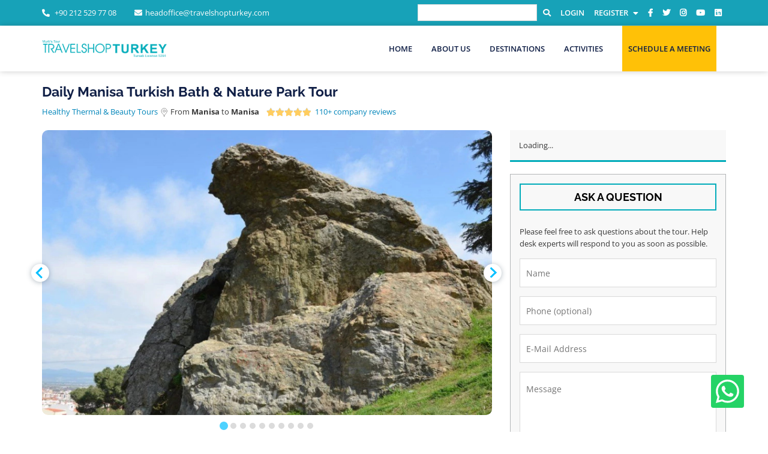

--- FILE ---
content_type: text/html; charset=UTF-8
request_url: https://travelshopturkey.com/tours/detail/TST23753-5842020/daily-manisa-turkish-bath-nature-park-tour.html
body_size: 20888
content:
<!doctype html>
<html lang="en">
<head>
	<title>Daily Manisa Turkish Bath &amp; Nature Park Tour - TravelShop Turkey</title>
	<meta charset="utf-8">
	<meta name="viewport" content="width=device-width, initial-scale=1, shrink-to-fit=no">
	<meta name="keywords" content="">
	<meta name="description" content="Traditional Turkish bath is a place where physical and spiritual
cleaning takes place and hundreds of years old.">
		
	
	<!-- favicon -->
	<link rel="icon" type="image/png" href="https://travelshopturkey.com/v2/images/favicon.ico">
	<!-- Bootstrap CSS -->
	<link rel="stylesheet" href="https://travelshopturkey.com/v2/vendors/bootstrap/css/bootstrap.min.css" media="all">
	<!-- Fonts Awesome CSS -->
	<link rel="stylesheet" type="text/css" href="https://travelshopturkey.com/v2/vendors/fontawesome/css/all.min.css">
	<!-- jquery-ui css -->
	<link rel="stylesheet" type="text/css" href="https://travelshopturkey.com/v2/vendors/jquery-ui/jquery-ui.min.css">
	<!-- modal video css -->
	<link rel="stylesheet" type="text/css" href="https://travelshopturkey.com/v2/vendors/modal-video/modal-video.min.css">
	<!-- light box css -->
	<link rel="stylesheet" type="text/css" href="https://travelshopturkey.com/v2/vendors/lightbox/dist/css/lightbox.min.css">
	<!-- google fonts -->
	<link href="https://travelshopturkey.com/v2/css/opensans.css" rel="stylesheet">
	<!-- Custom CSS -->
	<link rel="stylesheet" type="text/css" href="/bundle/style.css?id=936c887b9604dacdf14c42b60c601e01">
	
		<link rel="stylesheet" href="https://cdn.jsdelivr.net/npm/@splidejs/splide@3.0.3/dist/css/splide.min.css" type="text/css" media="all">
	<link rel="stylesheet" href="https://cdn.jsdelivr.net/npm/@splidejs/splide@3.0.3/dist/css/themes/splide-skyblue.min.css" type="text/css" media="all">
	<style>
        #image-slider .splide__arrow--next {
            right: -1.4em !important;
        }
        #image-slider .splide__arrow--prev {
            left: -1.4em !important;
        }
        @media screen and (max-width: 987px){
            #image-slider .splide__arrow--next {
                right: 0!important;
            }
            #image-slider .splide__arrow--prev {
                left: 0 !important;
            }
        }
        .splide__slide img {
            height: 475px;
            width: 100%;
        }
        @media screen and (max-width: 640px) {
            .splide__slide img {
                height: 250px;
            }
        }
	</style>

		<!-- Yandex.Metrika counter -->
	<script type="bc8a57b1106e7c7118423375-text/javascript">
	(function(m,e,t,r,i,k,a){m[i]=m[i]||function(){(m[i].a=m[i].a||[]).push(arguments)};
	m[i].l=1*new Date();
	for (var j = 0; j < document.scripts.length; j++) {if (document.scripts[j].src === r) { return; }}
	k=e.createElement(t),a=e.getElementsByTagName(t)[0],k.async=1,k.src=r,a.parentNode.insertBefore(k,a)})
	(window, document, "script", "https://mc.yandex.ru/metrika/tag.js", "ym");

	ym(96973240, "init", {
			clickmap:true,
			trackLinks:true,
			accurateTrackBounce:true,
			webvisor:true
	});
	</script>
	<noscript><div><img src="https://mc.yandex.ru/watch/96973240" style="position:absolute; left:-9999px;" alt="" /></div></noscript>
	<!-- /Yandex.Metrika counter -->
	
	<script type="bc8a57b1106e7c7118423375-text/javascript">
		window.csrf_token = 'uMQrMsHBaz8FI0zNymvWbEgGkLmPHnhSJeIXzMls';
	</script>
	<script src="https://travelshopturkey.com/global" type="bc8a57b1106e7c7118423375-text/javascript"></script>
	<script src="https://travelshopturkey.com/config?ds=1768745182" type="bc8a57b1106e7c7118423375-text/javascript"></script>
	<script type="bc8a57b1106e7c7118423375-text/javascript">
	function whatsappChat()
	{
		var win = window.open('https://wa.me/905495405402?text=Hello%2C%0AI%20am%20reaching%20out%20to%20you%20to%20request%20more%20information%20via%20your%20page%20below%3A%0A'+document.title+' ('+window.location.href+')', '_blank');
		win.focus();
	}
	</script>
</head>
<body class="home turkuazHeader ">
	<a
		href="javascript:whatsappChat();"
		className="mb-4 mb-md-1"
		style="position: fixed; z-index: 1000000000; bottom: 40px; right: 40px;">
			<svg
			xmlns="http://www.w3.org/2000/svg"
			width="55"
			height="55"
			fill="currentColor"
			class="bi bi-whatsapp float-end p-2 rounded text-white"
			style="background-color: #25D366"
			viewBox="0 0 16 16"
			>
			<path d="M13.601 2.326A7.85 7.85 0 0 0 7.994 0C3.627 0 .068 3.558.064 7.926c0 1.399.366 2.76 1.057 3.965L0 16l4.204-1.102a7.9 7.9 0 0 0 3.79.965h.004c4.368 0 7.926-3.558 7.93-7.93A7.9 7.9 0 0 0 13.6 2.326zM7.994 14.521a6.6 6.6 0 0 1-3.356-.92l-.24-.144-2.494.654.666-2.433-.156-.251a6.56 6.56 0 0 1-1.007-3.505c0-3.626 2.957-6.584 6.591-6.584a6.56 6.56 0 0 1 4.66 1.931 6.56 6.56 0 0 1 1.928 4.66c-.004 3.639-2.961 6.592-6.592 6.592m3.615-4.934c-.197-.099-1.17-.578-1.353-.646-.182-.065-.315-.099-.445.099-.133.197-.513.646-.627.775-.114.133-.232.148-.43.05-.197-.1-.836-.308-1.592-.985-.59-.525-.985-1.175-1.103-1.372-.114-.198-.011-.304.088-.403.087-.088.197-.232.296-.346.1-.114.133-.198.198-.33.065-.134.034-.248-.015-.347-.05-.099-.445-1.076-.612-1.47-.16-.389-.323-.335-.445-.34-.114-.007-.247-.007-.38-.007a.73.73 0 0 0-.529.247c-.182.198-.691.677-.691 1.654s.71 1.916.81 2.049c.098.133 1.394 2.132 3.383 2.992.47.205.84.326 1.129.418.475.152.904.129 1.246.08.38-.058 1.171-.48 1.338-.943.164-.464.164-.86.114-.943-.049-.084-.182-.133-.38-.232" />
		</svg>
	</a>
<!--
<div id="siteLoader" class="site-loader">
	<div class="preloader-content">
		<img src="https://travelshopturkey.com/v2/images/loader1.gif" alt="">
	</div>
</div>
-->
<div id="page" class="full-page">
	<header id="masthead" class="site-header header-primary">
		<!-- header html start -->
		<div class="top-header">
			<div class="container">
				<div class="row">
					<div class="col-lg-6 d-none d-lg-block">
						<div class="header-contact-info">
							<ul>
								<li>
									<a href="#"><i class="fas fa-phone-alt"></i> +90 212 529 77 08</a>
								</li>
								<li>
									<i class="fas fa-envelope"></i><span id="e591788595" style="display: inline-flex;">[javascript protected email address]</span><script type="bc8a57b1106e7c7118423375-text/javascript">/*<![CDATA[*/eval("var a=\"Aen7xpCIozFdWPLlbY.t5V+6jM3qr2vX8giu1-UG9HJB0N4kDhKf@SaTcEmyQ_ZOwRs\";var b=a.split(\"\").sort().join(\"\");var c=\"DNH0T44hBNPQmHZN@yDTcQ_mfNRnBTS\";var d=\"\";for(var e=0;e<c.length;e++)d+=b.charAt(a.indexOf(c.charAt(e)));document.getElementById(\"e591788595\").innerHTML=\"<a href=\\\"mailto:\"+d+\"\\\">\"+d+\"</a>\"")/*]]>*/</script>
								</li>
							</ul>
						</div>
					</div>
					<div class="main-navigation-top top_menu col-lg-6 d-flex justify-content-lg-end justify-content-between">
						<div class="header-social social-links">
							<ul>
																	<li id="indexSearchContainer" class="topBarSearchContainer">
										<form method="get" action="https://travelshopturkey.com/search.html">
											<input type="text" class="topBarSearch" name="term" v-model="search" v-on:keyup="searchTrigger" @focus="focused">
											<a href="javascript:" onclick="if (!window.__cfRLUnblockHandlers) return false; toggleTopBarSearch()" style="margin-left: 10px;" data-cf-modified-bc8a57b1106e7c7118423375-="">
												<i class="fas fa-search"></i>
											</a>
										</form>
										<div id="searchResults" v-bind:style="{bottom: (show ? '10px' : '')}">
											<ul v-if="show" v-bind:style="{ display: (show ? 'block' : 'none') }" v-cloak>
												
												<li v-for="(tour, key) in tours" v-if="tours" :key="key">
													<a :href="tour_url(tour)">
														Tour: {tour.name}
													</a>
												</li>
												
												<li v-for="(location, key) in locations" v-if="locations" :key="key">
													<a :href="base_url + 'search.html?destination=' + location.slug">
														Location: {location.name}/{location.parent}
													</a>
												</li>
												
												<li v-for="(category, key) in tourCategories" v-if="tourCategories" :key="key">
													<a :href="base_url + 'search.html?destination=global&category=' + category.slug">
														Category: {category.name}
													</a>
												</li>
												
												<li v-for="(activity, key) in activities" v-if="activities" :key="key">
													<a :href="base_url + 'search.html?activities[]=' + activity.slug">
														Activity: {activity.name}
													</a>
												</li>
												
											</ul>
										</div>
									</li>
																<li id="userMenu">
									<a href="javasript:">
										<div class="spinner-border spinner-border-sm text-light" role="status">
											<span class="sr-only">Loading...</span>
										</div>
									</a>
								</li>
																	<li><a href="https://www.facebook.com/TravelShopTurkey/"><i class="fab fa-facebook-f" aria-hidden="true"></i></a></li>
																									<li><a href="https://twitter.com/TravelShopTR"><i class="fab fa-twitter" aria-hidden="true"></i></a></li>
																									<li><a href="https://www.instagram.com/travelshoptr/"><i class="fab fa-instagram" aria-hidden="true"></i></a></li>
																									<li><a href="https://www.youtube.com/channel/UCrirvPGzUhL35f4nAN7zbPA?view_as=subscriber"><i class="fab fa-youtube" aria-hidden="true"></i></a></li>
																									<li><a href="https://www.linkedin.com/in/travelshopturkey/"><i class="fab fa-linkedin" aria-hidden="true"></i></a></li>
															</ul>
						</div>
					</div>
				</div>
			</div>
		</div>
		<div class="bottom-header">
			<div class="container d-flex justify-content-between align-items-center">
				<div class="site-identity">
					<h2 class="site-title">
						<a href="https://travelshopturkey.com">
							<img src="https://travelshopturkey.com/v2/images/travelshopturkey-logo.png" class="logo" alt="logo">
							<img src="https://travelshopturkey.com/v2/images/travelshopturkey-logo.png" class="fixed-logo" alt="logo">
						</a>
					</h2>
				</div>
				<div class="main-navigation d-none d-lg-block">
					<nav id="navigation" class="navigation">
						<ul>
							<li>
								<a href="/">Home</a>
							</li>
							<li>
								<a href="/142-about-travelshop-turkey-murtis-tours.html">About Us</a>
							</li>
																																																														<li>
												<a href="/destinations.html">Destinations</a>
											</li>
																																																									<li>
												<a href="/tours/styles.html">Activities</a>
											</li>
																																																																																																																														<li>
								<a target="_blank" href="https://calendly.com/travelshopturkey/meeting" style="padding-left:10px; padding-right:10px; background:#ffc107;">Schedule a Meeting</a>
							</li>
						</ul>
					</nav>
				</div>
			</div>
		</div>
		<div class="mobile-menu-container"></div>
	</header>
	
		
	<section class="inner-banner-wrap">
	
	
</section>	
	<div class="single-tour-section" id="tour">
		<div class="container">
			<div class="row mb10">
				<div class="col-12">
					<div class="single-tour-inner">
						<h3 class="tourHeaderText">Daily Manisa Turkish Bath &amp; Nature Park Tour</h3>
						<div class="meta-cat mb10 mt10">
							<a href="https://travelshopturkey.com/search.html?destination=manisa&amp;category=healty-thermal-and-beauty">
								Healthy Thermal &amp; Beauty Tours
							</a>
							<i class="input-icon field-icon fa"><svg width="15px" height="15px" viewBox="0 0 24 24" version="1.1" xmlns="http://www.w3.org/2000/svg" xmlns:xlink="http://www.w3.org/1999/xlink">
    <!-- Generator: Sketch 49 (51002) - http://www.bohemiancoding.com/sketch -->

    <desc>Created with Sketch.</desc>
    <defs></defs>
    <g id="Ico_maps" stroke="none" stroke-width="1" fill="none" fill-rule="evenodd" stroke-linecap="round" stroke-linejoin="round">
        <g id="Group" transform="translate(4.000000, 0.000000)" stroke="#666666">
            <g id="pin-1" transform="translate(-0.000000, 0.000000)">
                <path d="M15.75,8.25 C15.75,12.471 12.817,14.899 10.619,17.25 C9.303,18.658 8.25,23.25 8.25,23.25 C8.25,23.25 7.2,18.661 5.887,17.257 C3.687,14.907 0.75,12.475 0.75,8.25 C0.75,4.10786438 4.10786438,0.75 8.25,0.75 C12.3921356,0.75 15.75,4.10786438 15.75,8.25 Z" id="Shape"></path>
                <circle id="Oval" cx="8.25" cy="8.25" r="3"></circle>
            </g>
        </g>
    </g>
</svg></i>							From <b>Manisa</b> to <b>Manisa</b>
							&nbsp;&nbsp;
							<div class="start-wrap">
								<div class="rating-start" title="Rated 5 out of 5">
									<span style="width: 100%"></span>
								</div>&nbsp;
								<a href="https://maps.app.goo.gl/MfDiqHG1gMpcoSbT6" target="_blank">110+ company reviews</a>
							</div>
						</div>
					</div>
				</div>
			</div>
			<div class="row mb20">
				<div class="col-lg-8">
					<div class="single-tour-inner">
						<figure class="feature-image splide" id="image-slider">
		<div class="splide__track">
			<ul class="splide__list">
													<li class="splide__slide">
						<img src="https://tsgroup.s3.amazonaws.com/media/51733/conversions/aglayan-kaya-manisa-high.jpg" alt="Daily Manisa Turkish Bath &amp; Nature Park Tour" class="br10"/>
					</li>
																		<li class="splide__slide">
						<img data-splide-lazy="https://tsgroup.s3.amazonaws.com/media/51733/conversions/aglayan-kaya-manisa-high.jpg" alt="Daily Manisa Turkish Bath &amp; Nature Park Tour" class="br10"/>
					</li>
																			<li class="splide__slide">
						<img data-splide-lazy="https://tsgroup.s3.amazonaws.com/media/51734/conversions/aigai-antik-kenti-high.jpg" alt="Daily Manisa Turkish Bath &amp; Nature Park Tour" class="br10"/>
					</li>
																			<li class="splide__slide">
						<img data-splide-lazy="https://tsgroup.s3.amazonaws.com/media/51735/conversions/Kurşunlu-Kaplıcaları-Kopya-high.jpg" alt="Daily Manisa Turkish Bath &amp; Nature Park Tour" class="br10"/>
					</li>
																			<li class="splide__slide">
						<img data-splide-lazy="https://tsgroup.s3.amazonaws.com/media/51736/conversions/Manisa-Kalesi-1-high.jpg" alt="Daily Manisa Turkish Bath &amp; Nature Park Tour" class="br10"/>
					</li>
																			<li class="splide__slide">
						<img data-splide-lazy="https://tsgroup.s3.amazonaws.com/media/51737/conversions/manisa-muradiye-camii-high.jpg" alt="Daily Manisa Turkish Bath &amp; Nature Park Tour" class="br10"/>
					</li>
																			<li class="splide__slide">
						<img data-splide-lazy="https://tsgroup.s3.amazonaws.com/media/51738/conversions/manisa-muzesi-high.jpg" alt="Daily Manisa Turkish Bath &amp; Nature Park Tour" class="br10"/>
					</li>
																			<li class="splide__slide">
						<img data-splide-lazy="https://tsgroup.s3.amazonaws.com/media/51739/conversions/manisa-web-tasarim-high.jpg" alt="Daily Manisa Turkish Bath &amp; Nature Park Tour" class="br10"/>
					</li>
																			<li class="splide__slide">
						<img data-splide-lazy="https://tsgroup.s3.amazonaws.com/media/51740/conversions/sehzadeler-parki-manisa-high.jpg" alt="Daily Manisa Turkish Bath &amp; Nature Park Tour" class="br10"/>
					</li>
																			<li class="splide__slide">
						<img data-splide-lazy="https://tsgroup.s3.amazonaws.com/media/51741/conversions/spil-dagi-manisa-high.jpg" alt="Daily Manisa Turkish Bath &amp; Nature Park Tour" class="br10"/>
					</li>
												</ul>
		</div>
	</figure>

						<div class="card shadow-sm border-success mt50">
							<div class="card-body">
								<div class="row align-items-center">
									<div class="col-2 col-md-1">
										<svg xmlns="http://www.w3.org/2000/svg" x="0px" y="0px" width="48" height="48" viewBox="0 0 48 48">
											<path fill="#fff" d="M4.868,43.303l2.694-9.835C5.9,30.59,5.026,27.324,5.027,23.979C5.032,13.514,13.548,5,24.014,5c5.079,0.002,9.845,1.979,13.43,5.566c3.584,3.588,5.558,8.356,5.556,13.428c-0.004,10.465-8.522,18.98-18.986,18.98c-0.001,0,0,0,0,0h-0.008c-3.177-0.001-6.3-0.798-9.073-2.311L4.868,43.303z"></path><path fill="#fff" d="M4.868,43.803c-0.132,0-0.26-0.052-0.355-0.148c-0.125-0.127-0.174-0.312-0.127-0.483l2.639-9.636c-1.636-2.906-2.499-6.206-2.497-9.556C4.532,13.238,13.273,4.5,24.014,4.5c5.21,0.002,10.105,2.031,13.784,5.713c3.679,3.683,5.704,8.577,5.702,13.781c-0.004,10.741-8.746,19.48-19.486,19.48c-3.189-0.001-6.344-0.788-9.144-2.277l-9.875,2.589C4.953,43.798,4.911,43.803,4.868,43.803z"></path><path fill="#cfd8dc" d="M24.014,5c5.079,0.002,9.845,1.979,13.43,5.566c3.584,3.588,5.558,8.356,5.556,13.428c-0.004,10.465-8.522,18.98-18.986,18.98h-0.008c-3.177-0.001-6.3-0.798-9.073-2.311L4.868,43.303l2.694-9.835C5.9,30.59,5.026,27.324,5.027,23.979C5.032,13.514,13.548,5,24.014,5 M24.014,42.974C24.014,42.974,24.014,42.974,24.014,42.974C24.014,42.974,24.014,42.974,24.014,42.974 M24.014,42.974C24.014,42.974,24.014,42.974,24.014,42.974C24.014,42.974,24.014,42.974,24.014,42.974 M24.014,4C24.014,4,24.014,4,24.014,4C12.998,4,4.032,12.962,4.027,23.979c-0.001,3.367,0.849,6.685,2.461,9.622l-2.585,9.439c-0.094,0.345,0.002,0.713,0.254,0.967c0.19,0.192,0.447,0.297,0.711,0.297c0.085,0,0.17-0.011,0.254-0.033l9.687-2.54c2.828,1.468,5.998,2.243,9.197,2.244c11.024,0,19.99-8.963,19.995-19.98c0.002-5.339-2.075-10.359-5.848-14.135C34.378,6.083,29.357,4.002,24.014,4L24.014,4z"></path><path fill="#40c351" d="M35.176,12.832c-2.98-2.982-6.941-4.625-11.157-4.626c-8.704,0-15.783,7.076-15.787,15.774c-0.001,2.981,0.833,5.883,2.413,8.396l0.376,0.597l-1.595,5.821l5.973-1.566l0.577,0.342c2.422,1.438,5.2,2.198,8.032,2.199h0.006c8.698,0,15.777-7.077,15.78-15.776C39.795,19.778,38.156,15.814,35.176,12.832z"></path><path fill="#fff" fill-rule="evenodd" d="M19.268,16.045c-0.355-0.79-0.729-0.806-1.068-0.82c-0.277-0.012-0.593-0.011-0.909-0.011c-0.316,0-0.83,0.119-1.265,0.594c-0.435,0.475-1.661,1.622-1.661,3.956c0,2.334,1.7,4.59,1.937,4.906c0.237,0.316,3.282,5.259,8.104,7.161c4.007,1.58,4.823,1.266,5.693,1.187c0.87-0.079,2.807-1.147,3.202-2.255c0.395-1.108,0.395-2.057,0.277-2.255c-0.119-0.198-0.435-0.316-0.909-0.554s-2.807-1.385-3.242-1.543c-0.435-0.158-0.751-0.237-1.068,0.238c-0.316,0.474-1.225,1.543-1.502,1.859c-0.277,0.317-0.554,0.357-1.028,0.119c-0.474-0.238-2.002-0.738-3.815-2.354c-1.41-1.257-2.362-2.81-2.639-3.285c-0.277-0.474-0.03-0.731,0.208-0.968c0.213-0.213,0.474-0.554,0.712-0.831c0.237-0.277,0.316-0.475,0.474-0.791c0.158-0.317,0.079-0.594-0.04-0.831C20.612,19.329,19.69,16.983,19.268,16.045z" clip-rule="evenodd"></path>
										</svg>
									</div>
									<div class="col-10 col-md-11">
										<h4 class="mb-1">WHATSAPP CUSTOMER SUPPORT</h4>
										<p class="p-0">You can contact us via WhatsApp to get information from your professional customer consultant about the tour you are looking for.</p><p class="p-0"><a href="javascript:whatsappChat();">+90 549 540 54 02</a> or <a href="javascript:whatsappChat();">click here</a> to write quickly on WhatsApp.</p>
									</div>
								</div>
							</div>
						</div>
						
						<div class="row mt50 ml0 mr0">
	
	<div class="col-6 col-md-3 tourShortCardContainer">
		<div class="btn btn-default tourShortCard">
			<span class="leftSpan">
				<i class="fas fa-arrow-circle-right"></i>
			</span>
			<span class="rightSpan">
				<span>Duration</span><br>
				<strong>1 days</strong>
			</span>
		</div>
	</div>
	
	<div class="col-6 col-md-3 tourShortCardContainer">
		<div class="btn btn-default tourShortCard">
			<span class="leftSpan">
				<i class="fas fa-arrow-circle-right"></i>
			</span>
			<span class="rightSpan">
				<span>Tour languages</span><br>
				<strong>English</strong>
			</span>
		</div>
	</div>
	
	<div class="col-6 col-md-3 tourShortCardContainer">
		<div class="btn btn-default tourShortCard">
			<span class="leftSpan">
				<i class="fas fa-arrow-circle-right"></i>
			</span>
			<span class="rightSpan">
				<span>Guiding type</span><br>
				<strong>Fully guided</strong>
			</span>
		</div>
	</div>
	
	<div class="col-6 col-md-3 tourShortCardContainer">
		<div class="btn btn-default tourShortCard">
			<span class="leftSpan">
				<i class="fas fa-arrow-circle-right"></i>
			</span>
			<span class="rightSpan">
				<span>Group size</span><br>
				<strong>1 - 40</strong>
			</span>
		</div>
	</div>
</div>
<div class="row ml0 mr0">
	<div class="col-6 col-md-3 tourShortCardContainer">
		<div class="btn btn-default tourShortCard">
			<span class="leftSpan">
				<i class="fas fa-arrow-circle-right"></i>
			</span>
			<span class="rightSpan">
				<span>Hygiene protocol</span><br>
				<strong>Included</strong>
			</span>
		</div>
	</div>
	
	<div class="col-6 col-md-3 tourShortCardContainer">
		<div class="btn btn-default tourShortCard">
			<span class="leftSpan">
				<i class="fas fa-arrow-circle-right"></i>
			</span>
			<span class="rightSpan">
				<span>Budget Class</span><br>
				<strong>comfort</strong>
			</span>
		</div>
	</div>
	
	<div class="col-6 col-md-3 tourShortCardContainer">
		<div class="btn btn-default tourShortCard">
			<span class="leftSpan">
				<i class="fas fa-arrow-circle-right"></i>
			</span>
			<span class="rightSpan">
				<span>Physical Rating</span><br>
				<strong>relax</strong>
			</span>
		</div>
	</div>
	
	<div class="col-6 col-md-3 tourShortCardContainer">
		<div class="btn btn-default tourShortCard">
			<span class="leftSpan">
				<i class="fas fa-arrow-circle-right"></i>
			</span>
			<span class="rightSpan">
				<span>Suitable ages</span><br>
				<strong>0 - 99</strong>
			</span>
		</div>
	</div>

</div>
						
						<div class="row">
							
							<div class="col-12 mt20">
	<h3 class="mb10">Tour overview</h3>
	
	Traditional Turkish bath is a place where physical and spiritual cleaning takes place and hundreds of years old.
</div>
							
							<div class="col-12">
		<h3 class="mb10">Highlights</h3>
		
		<ul>
							<li><strong>Turkish Bath &amp; Nature Park</strong> </li>
					</ul>
	</div>
							
							<div class="col-12 mt20">
	<h3 class="mb10">Itinerary</h3>
	
	<div class="van-collapse-item van-collapse-item--border" v-for="(item, key) in itineraries" :key="key">
		<div role="button" tabindex="0" aria-expanded="false" class="van-cell van-cell--clickable van-collapse-item__title" v-on:click="openItinerary(key)">
			<i class="text-success van-icon van-icon-location-o" v-if="key === 0" style="font-size: 18px;"></i>
			<i class="text-danger van-icon van-icon-flag-o" v-else-if="key === (itineraries.length - 1)" style="font-size: 18px;"></i>
			<i class="text-primary van-icon van-icon-circle" v-else style="font-size: 18px;"></i>
			<div class="van-cell__title">&nbsp;&nbsp;
				<b>Day {item.day}</b>: {item.title}
			</div>
			<i class="van-icon van-icon-arrow van-cell__right-icon"></i>
		</div>
		<div class="van-collapse-item__wrapper" :style="activeItineraries.includes(key) ? '' : 'height: 0;display: none;'">
			<div class="van-collapse-item__content">
				<div class="descr">
					<p v-html="item.description"></p>
					<div class="st-highlight">
						<h5 class="st-section-title">VISITED PLACES</h5>
					</div>
					
					<a :href="base_url + 'search.html?destination=' + place.name.slug()" v-for="(place, placeKey) in item.places" :key="placeKey" class="mr-5">
														<span class="label label-info">
															{place.name}
														</span>
					</a>
				</div>
			</div>
		</div>
	</div>
</div>							
							<div class="col-12 mt20">
	<h3 class="mb10">Routes</h3>
	
	<div style="height: 500px" id="gmap"></div>
</div>							
							<div class="col-12 mt20 row">
	<div class="col-md-6">
		<h4 class="text-center mb10">Included</h4>
		
		<div class="van-collapse van-hairline--top-bottom" size="large">
			
							<div class="van-collapse-item">
					<div role="button" tabindex="0" aria-expanded="false" class="van-cell van-cell--clickable van-collapse-item__title" v-on:click="openInclude(0)">
						<div class="van-cell__title">
							<i class="input-icon field-icon fa"><svg height="14px" width="14px" version="1.1" id="Layer_1" xmlns="http://www.w3.org/2000/svg" xmlns:xlink="http://www.w3.org/1999/xlink" x="0px" y="0px"
            viewBox="0 0 24 24" style="enable-background:new 0 0 24 24;" xml:space="preserve">

            <g fill="#2ECC71">
            <path d="M6.347,24.003c-0.601,0-1.182-0.183-1.68-0.529c-0.261-0.181-0.489-0.403-0.68-0.658L0.15,17.7
            c-0.12-0.16-0.171-0.358-0.143-0.556C0.036,16.946,0.14,16.77,0.3,16.65c0.131-0.098,0.286-0.15,0.45-0.15
            c0.235,0,0.459,0.112,0.6,0.3l3.839,5.118c0.094,0.127,0.207,0.236,0.335,0.325c0.245,0.17,0.53,0.26,0.826,0.26
            c0.086,0,0.173-0.008,0.259-0.023c0.381-0.068,0.712-0.281,0.933-0.599L22.636,0.32C22.775,0.12,23.005,0,23.25,0
            c0.154,0,0.303,0.047,0.429,0.135c0.165,0.115,0.274,0.287,0.309,0.484c0.035,0.197-0.009,0.396-0.124,0.561L8.772,22.739
            c-0.449,0.645-1.124,1.078-1.9,1.217C6.699,23.987,6.522,24.003,6.347,24.003z"/>
            </g>
            </svg></i>							<strong>Guide</strong>
						</div>
						<i class="van-icon van-icon-arrow van-cell__right-icon"></i>
					</div>
					
					<div class="van-collapse-item__wrapper" v-if="selectedInclude === 0">
						<div class="van-collapse-item__content">
							<div class="descr">
								<p>Pick up from your hotel </p><p>Transportation in a fully air-conditioned, non-smoking coach </p><p>Drop back to your hotel</p>
							</div>
							
														
													
						</div>
					</div>
				</div>
							<div class="van-collapse-item">
					<div role="button" tabindex="0" aria-expanded="false" class="van-cell van-cell--clickable van-collapse-item__title" v-on:click="openInclude(1)">
						<div class="van-cell__title">
							<i class="input-icon field-icon fa"><svg height="14px" width="14px" version="1.1" id="Layer_1" xmlns="http://www.w3.org/2000/svg" xmlns:xlink="http://www.w3.org/1999/xlink" x="0px" y="0px"
            viewBox="0 0 24 24" style="enable-background:new 0 0 24 24;" xml:space="preserve">

            <g fill="#2ECC71">
            <path d="M6.347,24.003c-0.601,0-1.182-0.183-1.68-0.529c-0.261-0.181-0.489-0.403-0.68-0.658L0.15,17.7
            c-0.12-0.16-0.171-0.358-0.143-0.556C0.036,16.946,0.14,16.77,0.3,16.65c0.131-0.098,0.286-0.15,0.45-0.15
            c0.235,0,0.459,0.112,0.6,0.3l3.839,5.118c0.094,0.127,0.207,0.236,0.335,0.325c0.245,0.17,0.53,0.26,0.826,0.26
            c0.086,0,0.173-0.008,0.259-0.023c0.381-0.068,0.712-0.281,0.933-0.599L22.636,0.32C22.775,0.12,23.005,0,23.25,0
            c0.154,0,0.303,0.047,0.429,0.135c0.165,0.115,0.274,0.287,0.309,0.484c0.035,0.197-0.009,0.396-0.124,0.561L8.772,22.739
            c-0.449,0.645-1.124,1.078-1.9,1.217C6.699,23.987,6.522,24.003,6.347,24.003z"/>
            </g>
            </svg></i>							<strong>Transport</strong>
						</div>
						<i class="van-icon van-icon-arrow van-cell__right-icon"></i>
					</div>
					
					<div class="van-collapse-item__wrapper" v-if="selectedInclude === 1">
						<div class="van-collapse-item__content">
							<div class="descr">
								<p>Pick up from your hotel </p><p>Transportation in a fully air-conditioned, non-smoking coach</p><p>Drop back to your hotel</p>
							</div>
							
														
													
						</div>
					</div>
				</div>
							<div class="van-collapse-item">
					<div role="button" tabindex="0" aria-expanded="false" class="van-cell van-cell--clickable van-collapse-item__title" v-on:click="openInclude(2)">
						<div class="van-cell__title">
							<i class="input-icon field-icon fa"><svg height="14px" width="14px" version="1.1" id="Layer_1" xmlns="http://www.w3.org/2000/svg" xmlns:xlink="http://www.w3.org/1999/xlink" x="0px" y="0px"
            viewBox="0 0 24 24" style="enable-background:new 0 0 24 24;" xml:space="preserve">

            <g fill="#2ECC71">
            <path d="M6.347,24.003c-0.601,0-1.182-0.183-1.68-0.529c-0.261-0.181-0.489-0.403-0.68-0.658L0.15,17.7
            c-0.12-0.16-0.171-0.358-0.143-0.556C0.036,16.946,0.14,16.77,0.3,16.65c0.131-0.098,0.286-0.15,0.45-0.15
            c0.235,0,0.459,0.112,0.6,0.3l3.839,5.118c0.094,0.127,0.207,0.236,0.335,0.325c0.245,0.17,0.53,0.26,0.826,0.26
            c0.086,0,0.173-0.008,0.259-0.023c0.381-0.068,0.712-0.281,0.933-0.599L22.636,0.32C22.775,0.12,23.005,0,23.25,0
            c0.154,0,0.303,0.047,0.429,0.135c0.165,0.115,0.274,0.287,0.309,0.484c0.035,0.197-0.009,0.396-0.124,0.561L8.772,22.739
            c-0.449,0.645-1.124,1.078-1.9,1.217C6.699,23.987,6.522,24.003,6.347,24.003z"/>
            </g>
            </svg></i>							<strong>Other included</strong>
						</div>
						<i class="van-icon van-icon-arrow van-cell__right-icon"></i>
					</div>
					
					<div class="van-collapse-item__wrapper" v-if="selectedInclude === 2">
						<div class="van-collapse-item__content">
							<div class="descr">
								<p>All entrance fees mentioned in the itinerary</p>
							</div>
							
														
													
						</div>
					</div>
				</div>
							<div class="van-collapse-item">
					<div role="button" tabindex="0" aria-expanded="false" class="van-cell van-cell--clickable van-collapse-item__title" v-on:click="openInclude(3)">
						<div class="van-cell__title">
							<i class="input-icon field-icon fa"><svg height="14px" width="14px" version="1.1" id="Layer_1" xmlns="http://www.w3.org/2000/svg" xmlns:xlink="http://www.w3.org/1999/xlink" x="0px" y="0px"
            viewBox="0 0 24 24" style="enable-background:new 0 0 24 24;" xml:space="preserve">

            <g fill="#2ECC71">
            <path d="M6.347,24.003c-0.601,0-1.182-0.183-1.68-0.529c-0.261-0.181-0.489-0.403-0.68-0.658L0.15,17.7
            c-0.12-0.16-0.171-0.358-0.143-0.556C0.036,16.946,0.14,16.77,0.3,16.65c0.131-0.098,0.286-0.15,0.45-0.15
            c0.235,0,0.459,0.112,0.6,0.3l3.839,5.118c0.094,0.127,0.207,0.236,0.335,0.325c0.245,0.17,0.53,0.26,0.826,0.26
            c0.086,0,0.173-0.008,0.259-0.023c0.381-0.068,0.712-0.281,0.933-0.599L22.636,0.32C22.775,0.12,23.005,0,23.25,0
            c0.154,0,0.303,0.047,0.429,0.135c0.165,0.115,0.274,0.287,0.309,0.484c0.035,0.197-0.009,0.396-0.124,0.561L8.772,22.739
            c-0.449,0.645-1.124,1.078-1.9,1.217C6.699,23.987,6.522,24.003,6.347,24.003z"/>
            </g>
            </svg></i>							<strong>Hygiene protocol</strong>
						</div>
						<i class="van-icon van-icon-arrow van-cell__right-icon"></i>
					</div>
					
					<div class="van-collapse-item__wrapper" v-if="selectedInclude === 3">
						<div class="van-collapse-item__content">
							<div class="descr">
								
							</div>
							
														
													
						</div>
					</div>
				</div>
					
		</div>
	
	</div>
	
	
	<div class="col-md-6">
		<h4 class="text-center mb10">Excluded</h4>
		
		<div class="van-collapse van-hairline--top-bottom" size="large">
			
							<div class="van-collapse-item">
					<div role="button" tabindex="0" aria-expanded="false" class="van-cell van-cell--clickable van-collapse-item__title" v-on:click="openExclude(0)">
						<div class="van-cell__title">
							<i class="input-icon field-icon fa"><svg height="18px" width="18px" version="1.1" id="Layer_1" xmlns="http://www.w3.org/2000/svg" xmlns:xlink="http://www.w3.org/1999/xlink" x="0px" y="0px"
        viewBox="0 0 24 24" style="enable-background:new 0 0 24 24;" xml:space="preserve">

        <g fill="#FA5636">
        <path d="M19.5,20.25c-0.2,0-0.389-0.078-0.53-0.22L12,13.061l-6.97,6.97c-0.142,0.142-0.33,0.22-0.53,0.22s-0.389-0.078-0.53-0.22
        c-0.292-0.292-0.292-0.768,0-1.061l6.97-6.97L3.97,5.03C3.828,4.889,3.75,4.7,3.75,4.5s0.078-0.389,0.22-0.53
        C4.111,3.828,4.3,3.75,4.5,3.75s0.389,0.078,0.53,0.22l6.97,6.97l6.97-6.97c0.142-0.142,0.33-0.22,0.53-0.22s0.389,0.078,0.53,0.22
        c0.142,0.141,0.22,0.33,0.22,0.53s-0.078,0.389-0.22,0.53L13.061,12l6.97,6.97c0.292,0.292,0.292,0.768,0,1.061
        C19.889,20.172,19.7,20.25,19.5,20.25z"/>
        </g>
        </svg></i>							<strong>Flights</strong>
						</div>
						<i class="van-icon van-icon-arrow van-cell__right-icon"></i>
					</div>
					
					<div class="van-collapse-item__wrapper" v-if="selectedExclude === 0">
						<div class="van-collapse-item__content">
							<div class="descr">
								<p>International or Domestic flights</p>
							</div>
							
														
													
						</div>
					</div>
				</div>
							<div class="van-collapse-item">
					<div role="button" tabindex="0" aria-expanded="false" class="van-cell van-cell--clickable van-collapse-item__title" v-on:click="openExclude(1)">
						<div class="van-cell__title">
							<i class="input-icon field-icon fa"><svg height="18px" width="18px" version="1.1" id="Layer_1" xmlns="http://www.w3.org/2000/svg" xmlns:xlink="http://www.w3.org/1999/xlink" x="0px" y="0px"
        viewBox="0 0 24 24" style="enable-background:new 0 0 24 24;" xml:space="preserve">

        <g fill="#FA5636">
        <path d="M19.5,20.25c-0.2,0-0.389-0.078-0.53-0.22L12,13.061l-6.97,6.97c-0.142,0.142-0.33,0.22-0.53,0.22s-0.389-0.078-0.53-0.22
        c-0.292-0.292-0.292-0.768,0-1.061l6.97-6.97L3.97,5.03C3.828,4.889,3.75,4.7,3.75,4.5s0.078-0.389,0.22-0.53
        C4.111,3.828,4.3,3.75,4.5,3.75s0.389,0.078,0.53,0.22l6.97,6.97l6.97-6.97c0.142-0.142,0.33-0.22,0.53-0.22s0.389,0.078,0.53,0.22
        c0.142,0.141,0.22,0.33,0.22,0.53s-0.078,0.389-0.22,0.53L13.061,12l6.97,6.97c0.292,0.292,0.292,0.768,0,1.061
        C19.889,20.172,19.7,20.25,19.5,20.25z"/>
        </g>
        </svg></i>							<strong>Insurance</strong>
						</div>
						<i class="van-icon van-icon-arrow van-cell__right-icon"></i>
					</div>
					
					<div class="van-collapse-item__wrapper" v-if="selectedExclude === 1">
						<div class="van-collapse-item__content">
							<div class="descr">
								<p>Insurance: All types</p>
							</div>
							
														
													
						</div>
					</div>
				</div>
							<div class="van-collapse-item">
					<div role="button" tabindex="0" aria-expanded="false" class="van-cell van-cell--clickable van-collapse-item__title" v-on:click="openExclude(2)">
						<div class="van-cell__title">
							<i class="input-icon field-icon fa"><svg height="18px" width="18px" version="1.1" id="Layer_1" xmlns="http://www.w3.org/2000/svg" xmlns:xlink="http://www.w3.org/1999/xlink" x="0px" y="0px"
        viewBox="0 0 24 24" style="enable-background:new 0 0 24 24;" xml:space="preserve">

        <g fill="#FA5636">
        <path d="M19.5,20.25c-0.2,0-0.389-0.078-0.53-0.22L12,13.061l-6.97,6.97c-0.142,0.142-0.33,0.22-0.53,0.22s-0.389-0.078-0.53-0.22
        c-0.292-0.292-0.292-0.768,0-1.061l6.97-6.97L3.97,5.03C3.828,4.889,3.75,4.7,3.75,4.5s0.078-0.389,0.22-0.53
        C4.111,3.828,4.3,3.75,4.5,3.75s0.389,0.078,0.53,0.22l6.97,6.97l6.97-6.97c0.142-0.142,0.33-0.22,0.53-0.22s0.389,0.078,0.53,0.22
        c0.142,0.141,0.22,0.33,0.22,0.53s-0.078,0.389-0.22,0.53L13.061,12l6.97,6.97c0.292,0.292,0.292,0.768,0,1.061
        C19.889,20.172,19.7,20.25,19.5,20.25z"/>
        </g>
        </svg></i>							<strong>Other not included</strong>
						</div>
						<i class="van-icon van-icon-arrow van-cell__right-icon"></i>
					</div>
					
					<div class="van-collapse-item__wrapper" v-if="selectedExclude === 2">
						<div class="van-collapse-item__content">
							<div class="descr">
								<p>Any others expenses which are not mentioned at the included section</p><p>Tipping: Tips for guides and drivers</p>
							</div>
							
														
													
						</div>
					</div>
				</div>
					
		</div>
	
	</div>
</div>
							
							<div class="col-12 mt20 row prices_panel" id="availability">
	<h3 class="mb10">Availability</h3>
	
		
	<div class="col-12 aa_panel">
		<div class="row">
			<div class="col-md-4 col-sm-4 col-xs-12 pt-15">
				<div class="form-group">
					<label for="select-month">Select month</label>
					<select v-model="selectedMonth" v-on:change="fetchAvailability" class="form-control" id="select-month">
						<option v-for="m in priceMonths" :value="m" :key="m">
							{ m.dateFormat('MMMM YYYY') }
						</option>
					</select>
				</div>
			</div>
			<div class="col-md-4 col-sm-4 col-xs-12 pt-15">
				<div class="form-group">
					<label for="select-pax" class="text-size-14">Travelers</label>
					<select v-model="pax" class="form-control" id="select-pax" v-on:change="fetchAvailability">
						<option v-for="n in groupSizeRange" v-bind:key="n" v-bind:value="n">{ n }</option>
					</select>
				</div>
			</div>
			<div class="col-md-4 col-sm-4 col-xs-12 pt-15">
				<div class="form-group">
					<label for="select-group-type">Select service type</label>
					<select v-model="activePriceTab" class="form-control" id="select-group-type">
						<option value="regular" v-if="is_regular">Regular</option>
						<option value="private" v-if="is_private">Private</option>
					</select>
				</div>
			</div>
		</div>
	</div>
	
	<h3 class="text-size-20 font-bold" v-if="availability !== null && availability.prices.length">
		Available dates in { selectedMonth ? selectedMonth.dateFormat('MMMM YYYY'):"" }
	</h3>

	<div class="ph-item ph-row wp100" v-if="priceLoading">
		<div class="ph-col-12 big h80"></div>
		<div class="ph-col-12 big h80"></div>
		<div class="ph-col-12 big h80"></div>
	</div>

	<div class="widget-bg booking-form-wrap" style="border:1px solid #B3B6B7; padding:15px; margin-bottom:20px; width:100%">
		<h4 class="bg-title" style="background: inherit; color: black;">Now, just deposit 25% of the total</h4>
		<p style="margin:0px;">Book the tour by paying only 25% upfront, and settle the remaining amount 30 days before the tour departure.</p>
	</div>
	
	<div class="col-12 pl-0 pr-0 pt-20" v-if="availability !== null && availability.prices.length && !priceLoading">
		<h4>Upcoming Departures</h4>
		<ul class="ao-tour-availability__variants-container js-ao-tour-availability__variants-container" v-for="p in availability.prices">
			<li class="am-tour-availability__variant js-am-tour-availability__variant" v-for="d in p.dates" v-if="!priceLoading">
				<div class="am-tour-availability__variant-instant-label" v-if="hasDeposit(d.start)">Now, just deposit 25% of the total</div>
				<div class="am-tour-availability__variant-date-start">
					STARTS
					<div class="am-tour-availability__variant-bold-text">{d.start ? d.start.dateFormat('MMM DD, YYYY') : ""}<br /><small>{d.start ? d.start.dateFormat('dddd') : ""}</small></div>
				</div>
				<div class="am-tour-availability__variant-date-arrow-wrapper">
					<div class="am-tour-availability__variant-date-arrow"></div>
				</div>
				<div class="am-tour-availability__variant-date-finish">
					ENDS
					<div class="am-tour-availability__variant-bold-text am-tour-availability__variant-bold-text--text-align-right">{d.end ? d.end.dateFormat('MMM DD, YYYY') : ""}<br /><small>{d.end ? d.end.dateFormat('dddd') : ""}</small></div>
				</div>
				<div class="am-tour-availability__variant-price-container">
					<div class="am-tour-availability__variant-price-container-total">
						Total
					</div>
					<div class="am-tour-availability__variant-bold-text">
						<span class="reg-price text-danger del" v-if="p['old_' + activePriceTab + '_price'] > p[activePriceTab + '_price']">
                            { p['old_' + activePriceTab + '_price'].money() }
                            <span class="throught-dioganal"></span>
                        </span>
						<span class="font-bold">{ p[activePriceTab + '_price'].money() }</span>
					</div>
				</div>
				<div class="am-tour-availability__variant-cta-container">
				<a @click="checkout(d.start, activePriceTab, pax)" href="javascript:void(0);">
				<div class="am-tour-availability__variant-cta js-am-tour-availability__variant-cta--book aa-btn aa-btn--primary aa-btn--xs anchor">
						Book Now
					</div>
					</a>
				</div>
				<div class="am-tour-availability__variant-delimiter"></div>
				<div class="am-tour-availability__variant-group-container">
					<div class="am-tour-availability__variant-seats-icon am-tour-availability__variant-seats-icon--filling-fast">
						<span>Filling Fast</span>
					</div>
					<div class="am-tour-availability__variant-room">
						{activePriceTab === 'regular' ? 'Regular' : ''}{activePriceTab === 'private' ? 'Private' : ''} {paxType()} room
						<div class="am-tour-availability__variant-room-icon ttip js-am-tour-availability__variant-room-icon tst_tooltip">
							<span class="tst_tooltiptext" v-if="activePriceTab === 'regular'">For {activePriceTab} only.</span>
							<span class="tst_tooltiptext" v-if="activePriceTab === 'private'">For {pax} pax only.</span>
						</div>
					</div>
				</div>
				<div class="am_see_more">
					<a @click="checkout(d.start, activePriceTab, pax)" href="javascript:void(0);">
						<span>See More</span>
					</a>
				</div>
			</li>
		</ul>
	</div>
</div>
						
						</div>
					</div>
				</div>
				<div class="col-lg-4">
					<div class="sidebar">
						<div class="widget-bg booking-form-wrap" v-if="priceLoading && showPrices">
							<span>Loading...</span>
						</div>
						<div class="widget-bg booking-form-wrap" v-if="!priceLoading && availability">
							<span v-if="availability.departure_type_id === 'guaranteed'" class="van-tag van-tag--mark van-tag--default" style="background: rgb(255, 225, 225); color: rgb(173, 0, 0); margin-left: -15px;">
								<i class="van-icon van-icon-sign"></i>&nbsp;&nbsp;Guaranteed departure!
							</span>
							<div class="col-12 text-center" v-if="availability && availability !== null && !priceLoading">
								<strong class="price" v-if="availability.regular_price > 0 || availability.private_price > 0">Starting at</strong>
								<div class="col-12 mt10"></div>
								<h5 v-if="availability.is_regular && availability.regular_price > 0" class="price">
									<span class="reg-price text-danger del" v-if="availability.old_regular_price > availability.regular_price">
										{availability.old_regular_price.money()}
									</span>&nbsp;
									<span>{availability.regular_price.money()}</span> / regular *
								</h5>
								<h5 v-if="availability.is_private && availability.private_price > 0" class="price">
									<span class="reg-price text-danger del" v-if="availability.old_private_price > availability.private_price">
										{availability.old_private_price.money()}
									</span>&nbsp;
									<span>{availability.private_price.money()}</span> / private *
								</h5>
							</div>
							<div class="col-xs-12 mt-10 text-center" v-if="!tour.defaults.accommodation">
								<small class="text-danger fs13 mb-3">* Per person in a double room</small>
							</div>
							<div class="col-xs-12 mt-10 text-center" v-if="tour.defaults.accommodation">
								<small class="text-danger fs13 mb-3">* Per person</small>
							</div>
							<div class="col-12 justify-content-center mt-3">
								<div class="col-xs-9 pr-0">
									<a href="#availability" v-bind:block="true">
										<h4 class="bg-title m0">CHECK AVAILABILITY</h4>
									</a>
								</div>
							</div>
						</div>
					
						
						<div class="widget-bg booking-form-wrap" id="askaquestion" style="border:1px solid #B3B6B7;">
							<h4 class="bg-title" style="background: inherit; color: black;border: 2px solid #02acba;">ASK A QUESTION</h4>
							<p>Please feel free to ask questions about the tour. Help desk experts will respond to you as soon as possible.</p>
							<form class="booking-form" id="gonderilenform">
								<input type="hidden" name="model" value="Tour">
								<input type="hidden" name="model_type" value="tour">
								<input type="hidden" name="model_id" value="1720">
								<div class="row">
									<div class="col-sm-12">
										<div class="form-group">
											<input name="name" type="text" id="recipient-name" placeholder="Name">
											<span class="form_hidden cls-name" style="display:none; color:red"></span>
										</div>
									</div>
									<div class="col-sm-12">
										<div class="form-group">
											<input name="phone" type="tel" placeholder="Phone (optional)">
											<span class="form_hidden cls-phone" style="display:none; color:red"></span>
										</div>
									</div>
									<div class="col-sm-12">
										<div class="form-group">
											<input name="email" id="recipient-email" type="email" placeholder="E-Mail Address">
											<span class="form_hidden cls-email" style="display:none; color:red"></span>
										</div>
									</div>
                                 
									<div class="col-sm-12">
										<div class="form-group">
											<textarea name="message" id="enquiry_message" cols="50" rows="8" placeholder="Message"></textarea>
											<span class="form_hidden cls-message" style="display:none; color:red"></span>
										</div>
									</div>

									<div class="col-sm-12">
										<div class="g-recaptcha" data-sitekey="6LesOOIpAAAAAE1l4Z8q_ZVqpAGTnNaTRJTDzYxu"></div>
										<span class="form_hidden cls-g-recaptcha-response" style="display:none; color:red"></span>
									</div>
									
									<div class="col-sm-12">
										<div class="form-group submit-btn">
											<input type="submit" name="submit" class="w-100" onclick="if (!window.__cfRLUnblockHandlers) return false; xmail(event)" value="Send Message" id="askaquestionsubmitbutton" data-cf-modified-bc8a57b1106e7c7118423375-="">
										</div>
									</div>
							
								</div>
							</form>
						</div>
					</div>
				</div>
				<div class="col-12 pb30">
					<div class="single-tour-gallery">
						<h3>SIMILAR TOURS</h3>
						<div class="single-tour-slider">
							
													
						</div>
					</div>
				</div>
			</div>

		</div>
	</div>

	<div class="card card-body p-0 border-1 border-top rounded-0 fixed-bottom d-lg-none">
		<div class="row align-items-center">

			<div class="col-6 p-2">
			<a href="#askaquestion" class="btn btn-sm w-100" style="background-color:#212529;color:#FFFFFF;font-weight:bold;">
			Ask a Question
			</a>
			</div>
			<div class="col-6 p-2">
			<a href="#availability" class="btn btn-sm w-100" style="background-color:#02acba;color:#FFFFFF;font-weight:bold;">
				Check Availability
			</a>

			</div>
		</div>
	</div>

	<section class="subscribe-section" style="background-image: url(https://travelshopturkey.com/img/IMG_3524.jpg);">
	<div class="container">
		<div class="row">
			<div class="col-lg-7">
				<div class="section-heading section-heading-white">
					<h5 class="dash-style">HOLIDAY PACKAGE OFFER</h5>
					<h2>HOLIDAY SPECIAL 25% OFF !</h2>
					<h4>Sign up now to recieve hot special offers and information about the best tour packages, updates and discounts !!</h4>
					<div class="newsletter-form">
						<form action="https://travelshopturkey.com/subscribe" method="post">
							<input type="hidden" name="_token" value="uMQrMsHBaz8FI0zNymvWbEgGkLmPHnhSJeIXzMls">							<input type="email" name="email" placeholder="Your Email Address">
							<input type="submit" name="signup" value="SIGN UP NOW!">
						</form>
					</div>
					<p class="fs16">For travellers!</p>
				</div>
			</div>
		</div>
	</div>
</section>	<!-- subscribe html end -->
	<script type="bc8a57b1106e7c7118423375-text/javascript">
		window.tour           = {"chd_min_reg_price":0,"physical_rating_id":"relax","free_cancelation":false,"unit_min_prv_price_pax":0,"adl_min_prv_net_price":54.9,"accommodation_types":[],"adl_min_prv_price":61,"trp_min_prv_net_price":0,"location_breadcrumbs":["Europe","Turkey"],"unit_min_reg_net_price":0,"id":1720,"attractions":[],"is_custom_tour":false,"sng_min_prv_net_price_pax":0,"adl_min_prv_net_price_pax":40,"pickup_location":{"types":"city","code":null,"lng":27.43996822,"created_at":"2020-12-08T21:50:11+00:00","type":"city","tour_count":21,"updated_at":"2023-01-16T14:05:45+00:00","parent_id":1,"name":"Manisa","id":11654,"p_count":4,"sort_order":99,"slug":"manisa","lat":38.63039268,"phone_code":null,"c_count":4},"meta_description":"Traditional Turkish bath is a place where physical and spiritual\ncleaning takes place and hundreds of years old.","instant_confirmation":false,"dbl_min_reg_price_pax":0,"sng_min_prv_price":0,"defaults":{"private":true,"seances":0,"languages":[],"notify_before":{"hours":0,"days":0},"private_max_pax":10,"default_quota":0,"auto_softstopsale_at":null,"suitable_ages":{"min":0,"max":99},"units":false,"duration":{"hours":7,"days":1},"group_size":{"min":0,"max":40},"auto_stopsale_at":null,"accommodation":false,"ages":{"inf":{"min":0,"max":2},"teen":{"min":7,"max":11},"chd":{"min":3,"max":6}},"regular":false},"sng_min_reg_price_pax":0,"itineraries":[{"tour_id":1720,"accommodation_info":null,"transport_info":null,"description":"\u003Cp\u003EWe will pick up you from your hotel and depart to the Traditional Turkish bath is a place where physical and spiritual cleaning takes place and hundreds of years old. Natural lighting and izonic colored tiles create a relaxing atmosphere. When entering to Turkish bath, you leave all the hastiness of daily life outside, you exchange your clothes for a waistcloth and adorn the traditional clogs. Inside temperature reach up to 50 degrees celcius under the central dome of the building. This heat and humidity opens the pores of body and extracts the fatty anoils of the body in preperation for your scrub down and a massage by the attendant. After a gentle soap massage, you leave the bath place with towels and pass to resting room. Here, tea is offered to you. You leave the Turkish Bath renewed, beautiful and refreshed. After Bath we drive to Spil Mountain and National Park is the point of choice for those who do nature tours in summer with cool air. It is an ideal stopping point with many endemic plant species and clean oxygen. Spil Mountain, one of the most important places of Manisa\u0027s natural beauties. After tour we drop you back to your hotel. We hope your tour was a memorable one and we look forward to seeing you in the future on another TravelShop Booking Tour again. Have a safe trip back home and thanks for choosing us.\u003C\/p\u003E","created_at":"2025-09-16T10:12:09+00:00","title":"Daily Manisa Turkish Bath \u0026 Nature Park Tour Itinerary:","confirmed":1,"travel_time":0,"updated_at":"2025-09-16T10:12:09+00:00","id":6167,"meals_info":null,"day":1,"travel_distance":0}],"inclusions":[{"types":[],"images":[],"name":"Accommodation","pivot":{"tour_id":1720,"inclusion_id":"accommodation","extra":{"types":[]},"description":null,"included":"hide"},"details":null,"id":183,"category":"tour.inclusion","sort_order":1,"sid":"accommodation"},{"types":[],"images":[],"name":"Flights","pivot":{"tour_id":1720,"inclusion_id":"flights","extra":{"types":[]},"description":"\u003Cp\u003EInternational or Domestic flights\u003C\/p\u003E","included":"no"},"details":null,"id":184,"category":"tour.inclusion","sort_order":2,"sid":"flights"},{"types":[],"images":[],"name":"Guide","pivot":{"tour_id":1720,"inclusion_id":"guide","extra":{"types":[]},"description":"\u003Cp\u003EPick up from your hotel \u003C\/p\u003E\u003Cp\u003ETransportation in a fully air-conditioned, non-smoking coach \u003C\/p\u003E\u003Cp\u003EDrop back to your hotel\u003C\/p\u003E","included":"yes"},"details":null,"id":185,"category":"tour.inclusion","sort_order":3,"sid":"guide"},{"types":[],"images":[],"name":"Meals","pivot":{"tour_id":1720,"inclusion_id":"meals","extra":{"types":[]},"description":null,"included":"hide"},"details":null,"id":186,"category":"tour.inclusion","sort_order":4,"sid":"meals"},{"types":[],"images":[],"name":"Insurance","pivot":{"tour_id":1720,"inclusion_id":"insurance","extra":{"types":[]},"description":"\u003Cp\u003EInsurance: All types\u003C\/p\u003E","included":"no"},"details":null,"id":187,"category":"tour.inclusion","sort_order":5,"sid":"insurance"},{"types":[],"images":[{"id":51781,"url":"https:\/\/d2lpxiu1sq3srq.cloudfront.net\/media\/51781\/travelshopturkey--(21)---Kopya-(2).jpg"},{"id":51782,"url":"https:\/\/d2lpxiu1sq3srq.cloudfront.net\/media\/51782\/travelshopturkey--(6)-(1).jpg"},{"id":51783,"url":"https:\/\/d2lpxiu1sq3srq.cloudfront.net\/media\/51783\/travelshopturkey--(23)-(1).jpg"},{"id":51786,"url":"https:\/\/d2lpxiu1sq3srq.cloudfront.net\/media\/51786\/travelshopturkey--(27).jpg"},{"id":51788,"url":"https:\/\/d2lpxiu1sq3srq.cloudfront.net\/media\/51788\/WhatsApp-Image-2021-01-11-at-15.04.03-(1).jpg"}],"name":"Transport","pivot":{"tour_id":1720,"inclusion_id":"transport","extra":{"types":[]},"description":"\u003Cp\u003EPick up from your hotel \u003C\/p\u003E\u003Cp\u003ETransportation in a fully air-conditioned, non-smoking coach\u003C\/p\u003E\u003Cp\u003EDrop back to your hotel\u003C\/p\u003E","included":"yes"},"details":null,"id":188,"category":"tour.inclusion","sort_order":6,"sid":"transport"},{"types":[],"images":[],"name":"Other included","pivot":{"tour_id":1720,"inclusion_id":"other-included","extra":{"types":[]},"description":"\u003Cp\u003EAll entrance fees mentioned in the itinerary\u003C\/p\u003E","included":"show"},"details":null,"id":190,"category":"tour.inclusion","sort_order":8,"sid":"other-included"},{"types":[],"images":[],"name":"Other not included","pivot":{"tour_id":1720,"inclusion_id":"other-not-included","extra":{"types":[]},"description":"\u003Cp\u003EAny others expenses which are not mentioned at the included section\u003C\/p\u003E\u003Cp\u003ETipping: Tips for guides and drivers\u003C\/p\u003E","included":"hide"},"details":null,"id":191,"category":"tour.inclusion","sort_order":9,"sid":"other-not-included"},{"types":[],"images":[],"name":"Hygiene protocol","pivot":{"tour_id":1720,"inclusion_id":"hygiene-protocol","extra":null,"description":null,"included":"hide"},"details":null,"id":206,"category":"tour.inclusion","sort_order":10,"sid":"hygiene-protocol"}],"unit_min_prv_net_price":0,"departure_type_id":"scheduled","dbl_min_prv_net_price":0,"chd_min_prv_price":0,"confirmed":true,"trp_min_reg_net_price":0,"chd_min_reg_net_price_pax":0,"adl_min_reg_net_price":0,"currency":"EUR","trp_min_prv_price_pax":0,"inf_min_prv_net_price":0,"inf_min_prv_price":0,"languages":[{"default":1,"name":"English","active":true,"pivot":{"tour_id":1720,"language_id":"en"},"id":"en","fallback":1,"sort_order":2}],"unit_min_reg_price":0,"pickup_location_time":null,"adl_min_reg_price_pax":0,"highlights":[{"updated_at":"2021-08-27T14:43:34+00:00","model_type":"tour","created_at":"2021-08-27T14:43:34+00:00","id":2717,"model_id":1720,"title":"Turkish Bath \u0026 Nature Park","content":null}],"guide_type":{"name":{"en":"Fully guided"},"description":null,"details":null,"id":58,"category":"tour.guiding","sort_order":1,"sid":"full"},"duration_days":1,"chd_min_reg_net_price":0,"chd_min_prv_net_price_pax":0,"pickup_location_id":11654,"rating":5,"dbl_min_reg_net_price":0,"inf_min_reg_net_price_pax":0,"dbl_min_prv_price":0,"routes":[{"types":"city","code":null,"lng":27.43996822,"created_at":"2020-12-08T21:50:11+00:00","sejour_codes":null,"type":"city","_rgt":13819,"deleted_at":"2025-09-18T19:48:37+00:00","tour_count":21,"updated_at":"2023-01-16T14:05:45+00:00","parent_id":1,"uetds_code":null,"_lft":13810,"name":"Manisa","pivot":{"tour_id":1720,"order_sort":5176,"location_id":11654},"details":null,"id":11654,"p_count":4,"sort_order":99,"slug":"manisa","lat":38.63039268,"phone_code":null,"c_count":4}],"meal_types":[],"sng_min_reg_net_price":0,"reviews":[],"trp_min_reg_price_pax":0,"dbl_min_reg_net_price_pax":0,"slug":"daily-manisa-turkish-bath-nature-park-tour","duration_hours":7,"chd_min_reg_price_pax":0,"meta_title":null,"chd_min_prv_price_pax":0,"optional_tour_ids":[],"inf_min_prv_price_pax":0,"trp_min_reg_price":0,"sng_min_reg_price":0,"trp_min_reg_net_price_pax":0,"inf_min_reg_price_pax":0,"dbl_min_prv_price_pax":0,"name":"Daily Manisa Turkish Bath \u0026 Nature Park Tour","tour_code":null,"trp_min_prv_price":0,"inf_min_prv_net_price_pax":0,"sng_min_prv_price_pax":0,"dropoff_location":{"types":"city","code":null,"lng":27.43996822,"created_at":"2020-12-08T21:50:11+00:00","type":"city","tour_count":21,"updated_at":"2023-01-16T14:05:45+00:00","parent_id":1,"name":"Manisa","id":11654,"p_count":4,"sort_order":99,"slug":"manisa","lat":38.63039268,"phone_code":null,"c_count":4},"trp_min_prv_net_price_pax":0,"sng_min_prv_net_price":0,"description":"Traditional Turkish bath is a place where physical and spiritual cleaning takes place and hundreds of years old.","dbl_min_reg_price":0,"media":[{"resize_url":"https:\/\/tsgroup.s3.amazonaws.com\/media\/51733\/aglayan-kaya-manisa.jpg","high":"https:\/\/tsgroup.s3.amazonaws.com\/media\/51733\/conversions\/aglayan-kaya-manisa-high.jpg","order_column":44823,"thumb":"https:\/\/tsgroup.s3.amazonaws.com\/media\/51733\/conversions\/aglayan-kaya-manisa-thumb.jpg","tiny":"https:\/\/tsgroup.s3.amazonaws.com\/media\/51733\/conversions\/aglayan-kaya-manisa-tiny.jpg","thumb_webp":"https:\/\/tsgroup.s3.amazonaws.com\/media\/51733\/conversions\/aglayan-kaya-manisa-thumb.webp","main":"https:\/\/tsgroup.s3.amazonaws.com\/media\/51733\/aglayan-kaya-manisa.jpg","id":51733,"tiny_webp":"https:\/\/tsgroup.s3.amazonaws.com\/media\/51733\/conversions\/aglayan-kaya-manisa-tiny.webp","high_webp":"https:\/\/tsgroup.s3.amazonaws.com\/media\/51733\/conversions\/aglayan-kaya-manisa-high.webp","collection_name":"main"},{"resize_url":"https:\/\/tsgroup.s3.amazonaws.com\/media\/51734\/aigai-antik-kenti.jpg","high":"https:\/\/tsgroup.s3.amazonaws.com\/media\/51734\/conversions\/aigai-antik-kenti-high.jpg","order_column":44824,"thumb":"https:\/\/tsgroup.s3.amazonaws.com\/media\/51734\/conversions\/aigai-antik-kenti-thumb.jpg","tiny":"https:\/\/tsgroup.s3.amazonaws.com\/media\/51734\/conversions\/aigai-antik-kenti-tiny.jpg","thumb_webp":"https:\/\/tsgroup.s3.amazonaws.com\/media\/51734\/conversions\/aigai-antik-kenti-thumb.webp","main":"https:\/\/tsgroup.s3.amazonaws.com\/media\/51734\/aigai-antik-kenti.jpg","id":51734,"tiny_webp":"https:\/\/tsgroup.s3.amazonaws.com\/media\/51734\/conversions\/aigai-antik-kenti-tiny.webp","high_webp":"https:\/\/tsgroup.s3.amazonaws.com\/media\/51734\/conversions\/aigai-antik-kenti-high.webp","collection_name":"default"},{"resize_url":"https:\/\/tsgroup.s3.amazonaws.com\/media\/51735\/Kur\u015funlu-Kapl\u0131calar\u0131-Kopya.jpg","high":"https:\/\/tsgroup.s3.amazonaws.com\/media\/51735\/conversions\/Kur\u015funlu-Kapl\u0131calar\u0131-Kopya-high.jpg","order_column":44825,"thumb":"https:\/\/tsgroup.s3.amazonaws.com\/media\/51735\/conversions\/Kur\u015funlu-Kapl\u0131calar\u0131-Kopya-thumb.jpg","tiny":"https:\/\/tsgroup.s3.amazonaws.com\/media\/51735\/conversions\/Kur\u015funlu-Kapl\u0131calar\u0131-Kopya-tiny.jpg","thumb_webp":"https:\/\/tsgroup.s3.amazonaws.com\/media\/51735\/conversions\/Kur\u015funlu-Kapl\u0131calar\u0131-Kopya-thumb.webp","main":"https:\/\/tsgroup.s3.amazonaws.com\/media\/51735\/Kur\u015funlu-Kapl\u0131calar\u0131-Kopya.jpg","id":51735,"tiny_webp":"https:\/\/tsgroup.s3.amazonaws.com\/media\/51735\/conversions\/Kur\u015funlu-Kapl\u0131calar\u0131-Kopya-tiny.webp","high_webp":"https:\/\/tsgroup.s3.amazonaws.com\/media\/51735\/conversions\/Kur\u015funlu-Kapl\u0131calar\u0131-Kopya-high.webp","collection_name":"default"},{"resize_url":"https:\/\/tsgroup.s3.amazonaws.com\/media\/51736\/Manisa-Kalesi-1.jpg","high":"https:\/\/tsgroup.s3.amazonaws.com\/media\/51736\/conversions\/Manisa-Kalesi-1-high.jpg","order_column":44826,"thumb":"https:\/\/tsgroup.s3.amazonaws.com\/media\/51736\/conversions\/Manisa-Kalesi-1-thumb.jpg","tiny":"https:\/\/tsgroup.s3.amazonaws.com\/media\/51736\/conversions\/Manisa-Kalesi-1-tiny.jpg","thumb_webp":"https:\/\/tsgroup.s3.amazonaws.com\/media\/51736\/conversions\/Manisa-Kalesi-1-thumb.webp","main":"https:\/\/tsgroup.s3.amazonaws.com\/media\/51736\/Manisa-Kalesi-1.jpg","id":51736,"tiny_webp":"https:\/\/tsgroup.s3.amazonaws.com\/media\/51736\/conversions\/Manisa-Kalesi-1-tiny.webp","high_webp":"https:\/\/tsgroup.s3.amazonaws.com\/media\/51736\/conversions\/Manisa-Kalesi-1-high.webp","collection_name":"default"},{"resize_url":"https:\/\/tsgroup.s3.amazonaws.com\/media\/51737\/manisa-muradiye-camii.jpg","high":"https:\/\/tsgroup.s3.amazonaws.com\/media\/51737\/conversions\/manisa-muradiye-camii-high.jpg","order_column":44827,"thumb":"https:\/\/tsgroup.s3.amazonaws.com\/media\/51737\/conversions\/manisa-muradiye-camii-thumb.jpg","tiny":"https:\/\/tsgroup.s3.amazonaws.com\/media\/51737\/conversions\/manisa-muradiye-camii-tiny.jpg","thumb_webp":"https:\/\/tsgroup.s3.amazonaws.com\/media\/51737\/conversions\/manisa-muradiye-camii-thumb.webp","main":"https:\/\/tsgroup.s3.amazonaws.com\/media\/51737\/manisa-muradiye-camii.jpg","id":51737,"tiny_webp":"https:\/\/tsgroup.s3.amazonaws.com\/media\/51737\/conversions\/manisa-muradiye-camii-tiny.webp","high_webp":"https:\/\/tsgroup.s3.amazonaws.com\/media\/51737\/conversions\/manisa-muradiye-camii-high.webp","collection_name":"default"},{"resize_url":"https:\/\/tsgroup.s3.amazonaws.com\/media\/51738\/manisa-muzesi.jpg","high":"https:\/\/tsgroup.s3.amazonaws.com\/media\/51738\/conversions\/manisa-muzesi-high.jpg","order_column":44828,"thumb":"https:\/\/tsgroup.s3.amazonaws.com\/media\/51738\/conversions\/manisa-muzesi-thumb.jpg","tiny":"https:\/\/tsgroup.s3.amazonaws.com\/media\/51738\/conversions\/manisa-muzesi-tiny.jpg","thumb_webp":"https:\/\/tsgroup.s3.amazonaws.com\/media\/51738\/conversions\/manisa-muzesi-thumb.webp","main":"https:\/\/tsgroup.s3.amazonaws.com\/media\/51738\/manisa-muzesi.jpg","id":51738,"tiny_webp":"https:\/\/tsgroup.s3.amazonaws.com\/media\/51738\/conversions\/manisa-muzesi-tiny.webp","high_webp":"https:\/\/tsgroup.s3.amazonaws.com\/media\/51738\/conversions\/manisa-muzesi-high.webp","collection_name":"default"},{"resize_url":"https:\/\/tsgroup.s3.amazonaws.com\/media\/51739\/manisa-web-tasarim.jpg","high":"https:\/\/tsgroup.s3.amazonaws.com\/media\/51739\/conversions\/manisa-web-tasarim-high.jpg","order_column":44829,"thumb":"https:\/\/tsgroup.s3.amazonaws.com\/media\/51739\/conversions\/manisa-web-tasarim-thumb.jpg","tiny":"https:\/\/tsgroup.s3.amazonaws.com\/media\/51739\/conversions\/manisa-web-tasarim-tiny.jpg","thumb_webp":"https:\/\/tsgroup.s3.amazonaws.com\/media\/51739\/conversions\/manisa-web-tasarim-thumb.webp","main":"https:\/\/tsgroup.s3.amazonaws.com\/media\/51739\/manisa-web-tasarim.jpg","id":51739,"tiny_webp":"https:\/\/tsgroup.s3.amazonaws.com\/media\/51739\/conversions\/manisa-web-tasarim-tiny.webp","high_webp":"https:\/\/tsgroup.s3.amazonaws.com\/media\/51739\/conversions\/manisa-web-tasarim-high.webp","collection_name":"default"},{"resize_url":"https:\/\/tsgroup.s3.amazonaws.com\/media\/51740\/sehzadeler-parki-manisa.jpg","high":"https:\/\/tsgroup.s3.amazonaws.com\/media\/51740\/conversions\/sehzadeler-parki-manisa-high.jpg","order_column":44830,"thumb":"https:\/\/tsgroup.s3.amazonaws.com\/media\/51740\/conversions\/sehzadeler-parki-manisa-thumb.jpg","tiny":"https:\/\/tsgroup.s3.amazonaws.com\/media\/51740\/conversions\/sehzadeler-parki-manisa-tiny.jpg","thumb_webp":"https:\/\/tsgroup.s3.amazonaws.com\/media\/51740\/conversions\/sehzadeler-parki-manisa-thumb.webp","main":"https:\/\/tsgroup.s3.amazonaws.com\/media\/51740\/sehzadeler-parki-manisa.jpg","id":51740,"tiny_webp":"https:\/\/tsgroup.s3.amazonaws.com\/media\/51740\/conversions\/sehzadeler-parki-manisa-tiny.webp","high_webp":"https:\/\/tsgroup.s3.amazonaws.com\/media\/51740\/conversions\/sehzadeler-parki-manisa-high.webp","collection_name":"default"},{"resize_url":"https:\/\/tsgroup.s3.amazonaws.com\/media\/51741\/spil-dagi-manisa.jpg","high":"https:\/\/tsgroup.s3.amazonaws.com\/media\/51741\/conversions\/spil-dagi-manisa-high.jpg","order_column":44831,"thumb":"https:\/\/tsgroup.s3.amazonaws.com\/media\/51741\/conversions\/spil-dagi-manisa-thumb.jpg","tiny":"https:\/\/tsgroup.s3.amazonaws.com\/media\/51741\/conversions\/spil-dagi-manisa-tiny.jpg","thumb_webp":"https:\/\/tsgroup.s3.amazonaws.com\/media\/51741\/conversions\/spil-dagi-manisa-thumb.webp","main":"https:\/\/tsgroup.s3.amazonaws.com\/media\/51741\/spil-dagi-manisa.jpg","id":51741,"tiny_webp":"https:\/\/tsgroup.s3.amazonaws.com\/media\/51741\/conversions\/spil-dagi-manisa-tiny.webp","high_webp":"https:\/\/tsgroup.s3.amazonaws.com\/media\/51741\/conversions\/spil-dagi-manisa-high.webp","collection_name":"default"}],"adl_min_reg_price":0,"budget_class_id":"comfort","adl_min_reg_net_price_pax":0,"dropoff_location_id":11654,"sng_min_reg_net_price_pax":0,"unit_min_reg_price_pax":0,"dropoff_location_time":null,"company":{"review_notification_email":["headoffice@travelshopbooking.com"],"code":"TST","own":1,"created_at":"2017-11-15T14:23:27+00:00","sejour_codes":null,"type":"company","_rgt":18652,"location_id":7415,"contact_email":"headoffice@travelshopbooking.com","highlight":null,"shopcenter_type_id":null,"private_groups":[{"company_id":1,"min_pax":1,"multiplier":0.4,"max_pax":1,"id":1,"sid":1},{"company_id":1,"min_pax":2,"multiplier":0.64,"max_pax":2,"id":2,"sid":2},{"company_id":1,"min_pax":3,"multiplier":0.77,"max_pax":4,"id":3,"sid":3},{"company_id":1,"min_pax":5,"multiplier":1,"max_pax":7,"id":4,"sid":4},{"company_id":1,"min_pax":8,"multiplier":1.2,"max_pax":10,"id":5,"sid":5},{"company_id":1,"min_pax":11,"multiplier":1.23,"max_pax":14,"id":6,"sid":6},{"company_id":1,"min_pax":15,"multiplier":1.35,"max_pax":19,"id":7,"sid":7},{"company_id":1,"min_pax":20,"multiplier":1.4,"max_pax":24,"id":8,"sid":8},{"company_id":1,"min_pax":25,"multiplier":1.42,"max_pax":29,"id":9,"sid":9},{"company_id":1,"min_pax":30,"multiplier":1.47,"max_pax":34,"id":10,"sid":10},{"company_id":1,"min_pax":35,"multiplier":1.54,"max_pax":40,"id":11,"sid":11},{"company_id":1,"min_pax":41,"multiplier":1.54,"max_pax":50,"id":168235,"sid":12}],"updated_at":"2024-08-16T15:35:54+00:00","_lft":3,"details":{"youtube":"https:\/\/www.youtube.com\/channel\/UCwpbctlSPfuRR_NkD6YBs3Q","social_networks":[{"icon":"fa-instagram","link":"https:\/\/www.instagram.com\/travelshopbooking\/","id":"instagram"},{"icon":"fa-facebook","link":"https:\/\/facebook.com\/travelshopbooking\/","id":"facebook"},{"icon":"fa-twitter","link":"https:\/\/twitter.com\/TSBooking","id":"twitter"},{"icon":"fa-youtube","link":"https:\/\/www.youtube.com\/channel\/UCwpbctlSPfuRR_NkD6YBs3Q","id":"youtube"},{"icon":"fa-linkedin","link":"https:\/\/www.linkedin.com\/company\/travalshopbooking\/","id":"linkedin"}],"website":null,"address":"Sirinevler Mah. Adnan Kahveci Bulvari Karanfil Is Merkezi No:184 Kat:4 D:6 Bahcelievler - Istanbul \/ Turkey","authoritative":null,"facebook":"https:\/\/facebook.com\/travelshopbooking\/","linkedin":"https:\/\/www.linkedin.com\/company\/travalshopbooking\/","instagram":"https:\/\/www.instagram.com\/travelshopbooking\/","carrier":true,"twitter":"https:\/\/twitter.com\/TSBooking","branch_offices":[{"name":"Istanbul Office"}],"address_lines":["Sirinevler Mah. Adnan Kahveci Blv","Karanfil Is Merkezi No:184 Kat:4 D:6","Bahcelievler - Istanbul \/ Turkey"],"phone":"+90 549 540 54 30","fax":null,"email":"headoffice@travelshopbooking.com"},"id":1,"slug":"travel-shop-booking","non_daily_tour_discount":10,"traveller_choice_badges":"null","invoice_email":["headoffice@travelshopbooking.com"],"contract":null,"active":true,"market_id":null,"bdm":null,"deleted_at":"2025-09-18T19:48:37+00:00","confirm":true,"defaults":{"allow_extra_accommodation_transfer":false,"private":{"max_age":null,"avg_age":null,"min_age":null},"travel_insurance_required":"no_travel_insurance","allow_extra_airport_transfer":false,"trip_voucher":false,"regular":{"max_age":null,"avg_age":null,"min_age":null},"day_before_trip_voucher":0,"group":{"max_age":null,"avg_age":null,"min_age":null}},"parent_id":null,"name":"Travel Shop Booking","daily_tour_discount":5,"tour_enquiry_email":["headoffice@travelshopbooking.com"],"location":{"types":"country","code":"IT","lng":12.56738,"created_at":"2020-12-08T21:43:04+00:00","sejour_codes":null,"type":"country","_rgt":11644,"tour_count":50,"updated_at":"2023-06-12T11:55:24+00:00","parent_id":13216,"uetds_code":null,"_lft":11309,"name":"Italy","details":null,"id":7415,"p_count":2,"sort_order":99,"slug":"italy","lat":41.87194,"phone_code":39,"c_count":178},"locations":[]},"views":878,"route_map_file":"1720-1754200228.png","unit_min_prv_price":0,"guide_type_id":"full","unit_min_prv_net_price_pax":0,"transport_types":[{"name":"Coach \/ Bus","pivot":{"tour_id":1720,"type_id":"coach-bus"},"details":null,"id":213,"category":"tour.transport","sort_order":0,"sid":"coach-bus"},{"name":"Mini-coach","pivot":{"tour_id":1720,"type_id":"mini-coach"},"details":null,"id":215,"category":"tour.transport","sort_order":0,"sid":"mini-coach"},{"name":"Private Vehicle","pivot":{"tour_id":1720,"type_id":"private-vehicle"},"details":null,"id":222,"category":"tour.transport","sort_order":0,"sid":"private-vehicle"}],"dbl_min_prv_net_price_pax":0,"unit_min_reg_net_price_pax":0,"chd_min_prv_net_price":0,"inf_min_reg_net_price":0,"adl_min_prv_price_pax":40,"category":{"parent_id":null,"activities":[{"category_id":19,"name":{"en":"Daily"},"count":{"tours":{"all":1906,"b2c":1896,"b2b":10}},"details":null,"id":258,"sort_order":0,"sid":"daily","physical_rating":null},{"category_id":11,"name":{"en":"Family"},"count":{"tours":{"all":3153,"b2c":3076,"b2b":77}},"details":null,"id":248,"sort_order":0,"sid":"family","physical_rating":null},{"category_id":26,"name":{"en":"Health, Spa \u0026 Wellness"},"count":{"tours":{"all":362,"b2c":360,"b2b":2}},"details":null,"id":281,"sort_order":0,"sid":"health-spa-wellness","physical_rating":null},{"category_id":12,"name":{"en":"Historical"},"count":{"tours":{"all":3118,"b2c":3031,"b2b":87}},"details":null,"id":230,"sort_order":0,"sid":"historical","physical_rating":null},{"category_id":19,"name":{"en":"Sightseeing"},"count":{"tours":{"all":3132,"b2c":3059,"b2b":73}},"details":null,"id":181,"sort_order":0,"sid":"sightseeing","physical_rating":null},{"category_id":12,"name":{"en":"Solo Travel"},"count":{"tours":{"all":3209,"b2c":3141,"b2b":68}},"details":null,"id":259,"sort_order":0,"sid":"solo-travel","physical_rating":null}],"name":"Healthy Thermal \u0026 Beauty","id":26,"sort_order":4,"slug":"healty-thermal-and-beauty","physical_rating":["easy","relax"]},"inf_min_reg_price":0,"max_pax":40,"full_description":"Traditional Turkish bath is a place where physical and spiritual cleaning takes place and hundreds of years old.","included":[{"types":[],"images":[],"name":"Guide","pivot":{"tour_id":1720,"inclusion_id":"guide","extra":{"types":[]},"description":"\u003Cp\u003EPick up from your hotel \u003C\/p\u003E\u003Cp\u003ETransportation in a fully air-conditioned, non-smoking coach \u003C\/p\u003E\u003Cp\u003EDrop back to your hotel\u003C\/p\u003E","included":"yes"},"details":null,"id":185,"category":"tour.inclusion","sort_order":3,"sid":"guide","description":"\u003Cp\u003EPick up from your hotel \u003C\/p\u003E\u003Cp\u003ETransportation in a fully air-conditioned, non-smoking coach \u003C\/p\u003E\u003Cp\u003EDrop back to your hotel\u003C\/p\u003E"},{"types":[],"images":[{"id":51781,"url":"https:\/\/d2lpxiu1sq3srq.cloudfront.net\/media\/51781\/travelshopturkey--(21)---Kopya-(2).jpg"},{"id":51782,"url":"https:\/\/d2lpxiu1sq3srq.cloudfront.net\/media\/51782\/travelshopturkey--(6)-(1).jpg"},{"id":51783,"url":"https:\/\/d2lpxiu1sq3srq.cloudfront.net\/media\/51783\/travelshopturkey--(23)-(1).jpg"},{"id":51786,"url":"https:\/\/d2lpxiu1sq3srq.cloudfront.net\/media\/51786\/travelshopturkey--(27).jpg"},{"id":51788,"url":"https:\/\/d2lpxiu1sq3srq.cloudfront.net\/media\/51788\/WhatsApp-Image-2021-01-11-at-15.04.03-(1).jpg"}],"name":"Transport","pivot":{"tour_id":1720,"inclusion_id":"transport","extra":{"types":[]},"description":"\u003Cp\u003EPick up from your hotel \u003C\/p\u003E\u003Cp\u003ETransportation in a fully air-conditioned, non-smoking coach\u003C\/p\u003E\u003Cp\u003EDrop back to your hotel\u003C\/p\u003E","included":"yes"},"details":null,"id":188,"category":"tour.inclusion","sort_order":6,"sid":"transport","description":"\u003Cp\u003EPick up from your hotel \u003C\/p\u003E\u003Cp\u003ETransportation in a fully air-conditioned, non-smoking coach\u003C\/p\u003E\u003Cp\u003EDrop back to your hotel\u003C\/p\u003E"},{"types":[],"images":[],"name":"Other included","pivot":{"tour_id":1720,"inclusion_id":"other-included","extra":{"types":[]},"description":"\u003Cp\u003EAll entrance fees mentioned in the itinerary\u003C\/p\u003E","included":"show"},"details":null,"id":190,"category":"tour.inclusion","sort_order":8,"sid":"other-included","description":"\u003Cp\u003EAll entrance fees mentioned in the itinerary\u003C\/p\u003E"},{"types":[],"images":[],"name":"Hygiene protocol","pivot":{"tour_id":1720,"inclusion_id":"hygiene-protocol","extra":null,"description":null,"included":"hide"},"details":null,"id":206,"category":"tour.inclusion","sort_order":10,"sid":"hygiene-protocol"}],"excluded":[{"types":[],"images":[],"name":"Flights","pivot":{"tour_id":1720,"inclusion_id":"flights","extra":{"types":[]},"description":"\u003Cp\u003EInternational or Domestic flights\u003C\/p\u003E","included":"no"},"details":null,"id":184,"category":"tour.inclusion","sort_order":2,"sid":"flights","description":"\u003Cp\u003EInternational or Domestic flights\u003C\/p\u003E"},{"types":[],"images":[],"name":"Insurance","pivot":{"tour_id":1720,"inclusion_id":"insurance","extra":{"types":[]},"description":"\u003Cp\u003EInsurance: All types\u003C\/p\u003E","included":"no"},"details":null,"id":187,"category":"tour.inclusion","sort_order":5,"sid":"insurance","description":"\u003Cp\u003EInsurance: All types\u003C\/p\u003E"},{"types":[],"images":[],"name":"Other not included","pivot":{"tour_id":1720,"inclusion_id":"other-not-included","extra":{"types":[]},"description":"\u003Cp\u003EAny others expenses which are not mentioned at the included section\u003C\/p\u003E\u003Cp\u003ETipping: Tips for guides and drivers\u003C\/p\u003E","included":"hide"},"details":null,"id":191,"category":"tour.inclusion","sort_order":9,"sid":"other-not-included","description":"\u003Cp\u003EAny others expenses which are not mentioned at the included section\u003C\/p\u003E\u003Cp\u003ETipping: Tips for guides and drivers\u003C\/p\u003E"}],"guestsRecommend":null,"image":"https:\/\/tsgroup.s3.amazonaws.com\/media\/51733\/conversions\/aglayan-kaya-manisa-high.jpg","image_resize_link":"https:\/\/tsgroup.s3.amazonaws.com\/media\/51733\/aglayan-kaya-manisa.jpg","images":[{"resize_url":"https:\/\/tsgroup.s3.amazonaws.com\/media\/51733\/aglayan-kaya-manisa.jpg","high":"https:\/\/tsgroup.s3.amazonaws.com\/media\/51733\/conversions\/aglayan-kaya-manisa-high.jpg","order_column":44823,"thumb":"https:\/\/tsgroup.s3.amazonaws.com\/media\/51733\/conversions\/aglayan-kaya-manisa-thumb.jpg","tiny":"https:\/\/tsgroup.s3.amazonaws.com\/media\/51733\/conversions\/aglayan-kaya-manisa-tiny.jpg","thumb_webp":"https:\/\/tsgroup.s3.amazonaws.com\/media\/51733\/conversions\/aglayan-kaya-manisa-thumb.webp","main":"https:\/\/tsgroup.s3.amazonaws.com\/media\/51733\/aglayan-kaya-manisa.jpg","id":51733,"tiny_webp":"https:\/\/tsgroup.s3.amazonaws.com\/media\/51733\/conversions\/aglayan-kaya-manisa-tiny.webp","high_webp":"https:\/\/tsgroup.s3.amazonaws.com\/media\/51733\/conversions\/aglayan-kaya-manisa-high.webp","collection_name":"main"},{"resize_url":"https:\/\/tsgroup.s3.amazonaws.com\/media\/51734\/aigai-antik-kenti.jpg","high":"https:\/\/tsgroup.s3.amazonaws.com\/media\/51734\/conversions\/aigai-antik-kenti-high.jpg","order_column":44824,"thumb":"https:\/\/tsgroup.s3.amazonaws.com\/media\/51734\/conversions\/aigai-antik-kenti-thumb.jpg","tiny":"https:\/\/tsgroup.s3.amazonaws.com\/media\/51734\/conversions\/aigai-antik-kenti-tiny.jpg","thumb_webp":"https:\/\/tsgroup.s3.amazonaws.com\/media\/51734\/conversions\/aigai-antik-kenti-thumb.webp","main":"https:\/\/tsgroup.s3.amazonaws.com\/media\/51734\/aigai-antik-kenti.jpg","id":51734,"tiny_webp":"https:\/\/tsgroup.s3.amazonaws.com\/media\/51734\/conversions\/aigai-antik-kenti-tiny.webp","high_webp":"https:\/\/tsgroup.s3.amazonaws.com\/media\/51734\/conversions\/aigai-antik-kenti-high.webp","collection_name":"default"},{"resize_url":"https:\/\/tsgroup.s3.amazonaws.com\/media\/51735\/Kur\u015funlu-Kapl\u0131calar\u0131-Kopya.jpg","high":"https:\/\/tsgroup.s3.amazonaws.com\/media\/51735\/conversions\/Kur\u015funlu-Kapl\u0131calar\u0131-Kopya-high.jpg","order_column":44825,"thumb":"https:\/\/tsgroup.s3.amazonaws.com\/media\/51735\/conversions\/Kur\u015funlu-Kapl\u0131calar\u0131-Kopya-thumb.jpg","tiny":"https:\/\/tsgroup.s3.amazonaws.com\/media\/51735\/conversions\/Kur\u015funlu-Kapl\u0131calar\u0131-Kopya-tiny.jpg","thumb_webp":"https:\/\/tsgroup.s3.amazonaws.com\/media\/51735\/conversions\/Kur\u015funlu-Kapl\u0131calar\u0131-Kopya-thumb.webp","main":"https:\/\/tsgroup.s3.amazonaws.com\/media\/51735\/Kur\u015funlu-Kapl\u0131calar\u0131-Kopya.jpg","id":51735,"tiny_webp":"https:\/\/tsgroup.s3.amazonaws.com\/media\/51735\/conversions\/Kur\u015funlu-Kapl\u0131calar\u0131-Kopya-tiny.webp","high_webp":"https:\/\/tsgroup.s3.amazonaws.com\/media\/51735\/conversions\/Kur\u015funlu-Kapl\u0131calar\u0131-Kopya-high.webp","collection_name":"default"},{"resize_url":"https:\/\/tsgroup.s3.amazonaws.com\/media\/51736\/Manisa-Kalesi-1.jpg","high":"https:\/\/tsgroup.s3.amazonaws.com\/media\/51736\/conversions\/Manisa-Kalesi-1-high.jpg","order_column":44826,"thumb":"https:\/\/tsgroup.s3.amazonaws.com\/media\/51736\/conversions\/Manisa-Kalesi-1-thumb.jpg","tiny":"https:\/\/tsgroup.s3.amazonaws.com\/media\/51736\/conversions\/Manisa-Kalesi-1-tiny.jpg","thumb_webp":"https:\/\/tsgroup.s3.amazonaws.com\/media\/51736\/conversions\/Manisa-Kalesi-1-thumb.webp","main":"https:\/\/tsgroup.s3.amazonaws.com\/media\/51736\/Manisa-Kalesi-1.jpg","id":51736,"tiny_webp":"https:\/\/tsgroup.s3.amazonaws.com\/media\/51736\/conversions\/Manisa-Kalesi-1-tiny.webp","high_webp":"https:\/\/tsgroup.s3.amazonaws.com\/media\/51736\/conversions\/Manisa-Kalesi-1-high.webp","collection_name":"default"},{"resize_url":"https:\/\/tsgroup.s3.amazonaws.com\/media\/51737\/manisa-muradiye-camii.jpg","high":"https:\/\/tsgroup.s3.amazonaws.com\/media\/51737\/conversions\/manisa-muradiye-camii-high.jpg","order_column":44827,"thumb":"https:\/\/tsgroup.s3.amazonaws.com\/media\/51737\/conversions\/manisa-muradiye-camii-thumb.jpg","tiny":"https:\/\/tsgroup.s3.amazonaws.com\/media\/51737\/conversions\/manisa-muradiye-camii-tiny.jpg","thumb_webp":"https:\/\/tsgroup.s3.amazonaws.com\/media\/51737\/conversions\/manisa-muradiye-camii-thumb.webp","main":"https:\/\/tsgroup.s3.amazonaws.com\/media\/51737\/manisa-muradiye-camii.jpg","id":51737,"tiny_webp":"https:\/\/tsgroup.s3.amazonaws.com\/media\/51737\/conversions\/manisa-muradiye-camii-tiny.webp","high_webp":"https:\/\/tsgroup.s3.amazonaws.com\/media\/51737\/conversions\/manisa-muradiye-camii-high.webp","collection_name":"default"},{"resize_url":"https:\/\/tsgroup.s3.amazonaws.com\/media\/51738\/manisa-muzesi.jpg","high":"https:\/\/tsgroup.s3.amazonaws.com\/media\/51738\/conversions\/manisa-muzesi-high.jpg","order_column":44828,"thumb":"https:\/\/tsgroup.s3.amazonaws.com\/media\/51738\/conversions\/manisa-muzesi-thumb.jpg","tiny":"https:\/\/tsgroup.s3.amazonaws.com\/media\/51738\/conversions\/manisa-muzesi-tiny.jpg","thumb_webp":"https:\/\/tsgroup.s3.amazonaws.com\/media\/51738\/conversions\/manisa-muzesi-thumb.webp","main":"https:\/\/tsgroup.s3.amazonaws.com\/media\/51738\/manisa-muzesi.jpg","id":51738,"tiny_webp":"https:\/\/tsgroup.s3.amazonaws.com\/media\/51738\/conversions\/manisa-muzesi-tiny.webp","high_webp":"https:\/\/tsgroup.s3.amazonaws.com\/media\/51738\/conversions\/manisa-muzesi-high.webp","collection_name":"default"},{"resize_url":"https:\/\/tsgroup.s3.amazonaws.com\/media\/51739\/manisa-web-tasarim.jpg","high":"https:\/\/tsgroup.s3.amazonaws.com\/media\/51739\/conversions\/manisa-web-tasarim-high.jpg","order_column":44829,"thumb":"https:\/\/tsgroup.s3.amazonaws.com\/media\/51739\/conversions\/manisa-web-tasarim-thumb.jpg","tiny":"https:\/\/tsgroup.s3.amazonaws.com\/media\/51739\/conversions\/manisa-web-tasarim-tiny.jpg","thumb_webp":"https:\/\/tsgroup.s3.amazonaws.com\/media\/51739\/conversions\/manisa-web-tasarim-thumb.webp","main":"https:\/\/tsgroup.s3.amazonaws.com\/media\/51739\/manisa-web-tasarim.jpg","id":51739,"tiny_webp":"https:\/\/tsgroup.s3.amazonaws.com\/media\/51739\/conversions\/manisa-web-tasarim-tiny.webp","high_webp":"https:\/\/tsgroup.s3.amazonaws.com\/media\/51739\/conversions\/manisa-web-tasarim-high.webp","collection_name":"default"},{"resize_url":"https:\/\/tsgroup.s3.amazonaws.com\/media\/51740\/sehzadeler-parki-manisa.jpg","high":"https:\/\/tsgroup.s3.amazonaws.com\/media\/51740\/conversions\/sehzadeler-parki-manisa-high.jpg","order_column":44830,"thumb":"https:\/\/tsgroup.s3.amazonaws.com\/media\/51740\/conversions\/sehzadeler-parki-manisa-thumb.jpg","tiny":"https:\/\/tsgroup.s3.amazonaws.com\/media\/51740\/conversions\/sehzadeler-parki-manisa-tiny.jpg","thumb_webp":"https:\/\/tsgroup.s3.amazonaws.com\/media\/51740\/conversions\/sehzadeler-parki-manisa-thumb.webp","main":"https:\/\/tsgroup.s3.amazonaws.com\/media\/51740\/sehzadeler-parki-manisa.jpg","id":51740,"tiny_webp":"https:\/\/tsgroup.s3.amazonaws.com\/media\/51740\/conversions\/sehzadeler-parki-manisa-tiny.webp","high_webp":"https:\/\/tsgroup.s3.amazonaws.com\/media\/51740\/conversions\/sehzadeler-parki-manisa-high.webp","collection_name":"default"},{"resize_url":"https:\/\/tsgroup.s3.amazonaws.com\/media\/51741\/spil-dagi-manisa.jpg","high":"https:\/\/tsgroup.s3.amazonaws.com\/media\/51741\/conversions\/spil-dagi-manisa-high.jpg","order_column":44831,"thumb":"https:\/\/tsgroup.s3.amazonaws.com\/media\/51741\/conversions\/spil-dagi-manisa-thumb.jpg","tiny":"https:\/\/tsgroup.s3.amazonaws.com\/media\/51741\/conversions\/spil-dagi-manisa-tiny.jpg","thumb_webp":"https:\/\/tsgroup.s3.amazonaws.com\/media\/51741\/conversions\/spil-dagi-manisa-thumb.webp","main":"https:\/\/tsgroup.s3.amazonaws.com\/media\/51741\/spil-dagi-manisa.jpg","id":51741,"tiny_webp":"https:\/\/tsgroup.s3.amazonaws.com\/media\/51741\/conversions\/spil-dagi-manisa-tiny.webp","high_webp":"https:\/\/tsgroup.s3.amazonaws.com\/media\/51741\/conversions\/spil-dagi-manisa-high.webp","collection_name":"default"}],"is_regular":false,"is_private":true,"is_featured":false,"old_reg_price":0,"min_reg_price":0,"old_prv_price":61,"min_prv_price":61,"price":61,"price_per_day":61,"old_price":61,"active_curr":"EUR","duration":"1 days","groupSizeMin":1,"groupSizeMax":40,"suitableAges":"0 - 99","startLocation":"Manisa","endLocation":"Manisa","startLocationSlug":"manisa","endLocationSlug":"manisa","closestDepartures":[],"map":"https:\/\/cdn.travelshopbooking.com\/media\/maps\/1720-1754200228.png","promotion":false,"hasPromotion":false,"promotions":[],"has_liked":false,"pickupLocation":"","dropoffLocation":"","pickupTime":null,"dropoffTime":null,"minLat":38.63039268,"maxLat":38.63039268,"minLng":27.43996822,"maxLng":27.43996822} ;
		window.tourId         = '1720' ;
		window.tourSlug       = 'daily-manisa-turkish-bath-nature-park-tour' ;
		window.groupSizeRange = [1,2,3,4,5,6,7,8,9,10,11,12,13,14,15,16,17,18,19,20,21,22,23,24,25,26,27,28,29,30,31,32,33,34,35,36,37,38,39,40] ;
		window.routes         = [{"types":"city","code":null,"lng":27.43996822,"created_at":"2020-12-08T21:50:11+00:00","sejour_codes":null,"type":"city","_rgt":13819,"deleted_at":"2025-09-18T19:48:37+00:00","tour_count":21,"updated_at":"2023-01-16T14:05:45+00:00","parent_id":1,"uetds_code":null,"_lft":13810,"name":"Manisa","pivot":{"tour_id":1720,"order_sort":5176,"location_id":11654},"details":null,"id":11654,"p_count":4,"sort_order":99,"slug":"manisa","lat":38.63039268,"phone_code":null,"c_count":4}] ;
		window.minLat         = 38.63039268 ;
		window.maxLat         = 38.63039268 ;
		window.minLng         = 27.43996822 ;
		window.maxLng         = 27.43996822 ;
		window.is_regular     = false ;
		window.is_private     = false ;
		window.itineraries    = [{"tour_id":1720,"accommodation_info":null,"transport_info":null,"description":"<p>We will pick up you from your hotel and depart to the Traditional Turkish bath is a place where physical and spiritual cleaning takes place and hundreds of years old. Natural lighting and izonic colored tiles create a relaxing atmosphere. When entering to Turkish bath, you leave all the hastiness of daily life outside, you exchange your clothes for a waistcloth and adorn the traditional clogs. Inside temperature reach up to 50 degrees celcius under the central dome of the building. This heat and humidity opens the pores of body and extracts the fatty anoils of the body in preperation for your scrub down and a massage by the attendant. After a gentle soap massage, you leave the bath place with towels and pass to resting room. Here, tea is offered to you. You leave the Turkish Bath renewed, beautiful and refreshed. After Bath we drive to Spil Mountain and National Park is the point of choice for those who do nature tours in summer with cool air. It is an ideal stopping point with many endemic plant species and clean oxygen. Spil Mountain, one of the most important places of Manisa's natural beauties. After tour we drop you back to your hotel. We hope your tour was a memorable one and we look forward to seeing you in the future on another TravelShop Booking Tour again. Have a safe trip back home and thanks for choosing us.<\/p>","created_at":"2025-09-16T10:12:09+00:00","title":"Daily Manisa Turkish Bath & Nature Park Tour Itinerary:","confirmed":1,"travel_time":0,"updated_at":"2025-09-16T10:12:09+00:00","id":6167,"meals_info":null,"day":1,"travel_distance":0}] ;
		window.startDate      = "2026-01-18" ;
		window.endDate        = "2026-01-31" ;
		window.activePriceTab = 'regular' ;
		window.pax            = 2 ;
		window.showPrices     = true ;
		window.tourUrl        = 'https://travelshopturkey.com/tour/daily-manisa-turkish-bath-nature-park-tour/availability';
		window.askUrl         = 'https://travelshopturkey.com/faqs.html';
		window.locale         = "en";
		window.gmapsConfig    = {
			key      : "AIzaSyDtHux_pifjxDY6rJMVKkUdIz9AhS7pn8w",
			libraries: [ 'places' ],
		};
	</script>
	
	<footer id="colophon" class="site-footer footer-primary">
		<div class="top-footer">
			<div class="container">
				<div class="row">
					<div class="col-lg-3 col-md-6">
						<aside class="widget widget_text">
							<h3 class="widget-title">
								About Travel
							</h3>
							<div class="textwidget widget-text">
								<ul>
																														<li>
												<a href="https://travelshopturkey.com/142-about-travelshop-turkey-murtis-tours.html">About Us</a>
											</li>
																					<li>
												<a href="https://travelshopturkey.com/143-our-mission.html">Our Mission</a>
											</li>
																					<li>
												<a href="https://travelshopturkey.com/144-our-vision.html">Our Vision</a>
											</li>
																					<li>
												<a href="https://travelshopturkey.com/40-terms-of-use-and-policies.html">Terms of Use and Policies</a>
											</li>
																					<li>
												<a href="https://travelshopturkey.com/41-privacy-and-security-policy.html">Privacy and Security Policy</a>
											</li>
																					<li>
												<a href="https://travelshopturkey.com/125-booking-terms-and-conditions.html">Booking Terms And Conditions</a>
											</li>
																					<li>
												<a href="https://travelshopturkey.com/140-cookie-policy.html">Cookie Policy</a>
											</li>
																					<li>
												<a href="https://travelshopturkey.com/141-privacy-policy.html">Privacy Policy</a>
											</li>
																					<li>
												<a href="https://travelshopturkey.com/167-information-policy.html">Information Policy</a>
											</li>
																					<li>
												<a href="https://travelshopturkey.com/21-contact-us.html">Contact Us</a>
											</li>
																											</ul>
							</div>
						</aside>
					</div>
					<div class="col-lg-3 col-md-6">
						<aside class="widget widget_text">
							<h3 class="widget-title">CONTACT INFORMATION</h3>
							<div class="textwidget widget-text">
								<ul>
									<li>
										<a href="#">
											<i class="fas fa-phone-alt"></i>
											+90 212 529 77 08
										</a>
									</li>
									<li>
										<a href="#">
											<i class="fas fa-envelope"></i>
											<span id="e670736204" style="display: inline-flex;">[javascript protected email address]</span><script type="bc8a57b1106e7c7118423375-text/javascript">/*<![CDATA[*/eval("var a=\"8@kmCYW6PtL0MwFU.K-1BQproiSGRHzVgZAjhbOydINXeq9Tcxu2lE4f+vsnJ_537aD\";var b=a.split(\"\").sort().join(\"\");var c=\"cqIef99xXqwJsI5qlncf+J_s2qakXfE\";var d=\"\";for(var e=0;e<c.length;e++)d+=b.charAt(a.indexOf(c.charAt(e)));document.getElementById(\"e670736204\").innerHTML=\"<a href=\\\"mailto:\"+d+\"\\\">\"+d+\"</a>\"")/*]]>*/</script>
										</a>
									</li>
									<li>
										<i class="fas fa-map-marker-alt"></i>
										Sirinevler Mah. Adnan Kahveci Bulvari Karanfil Is Merkezi No:184 Kat:4 D:6 Bahcelievler - Istanbul / Turkey
									</li>
								</ul>
							</div>
						</aside>
					</div>
					<div class="col-lg-3 col-md-6">
						<aside class="widget widget_recent_post">
							<h3 class="widget-title" onclick="if (!window.__cfRLUnblockHandlers) return false; window.location.href = 'https://travelshopturkey.com/43-blog.html'" data-cf-modified-bc8a57b1106e7c7118423375-="">Latest Post</h3>
                            							<ul>
																	<li>
										<h5>
											<a href="https://travelshopturkey.com/blog/the-turkey-off-the-mainland-cyprus.html">THE “TURKEY” OFF THE MAINLAND: CYPRUS</a>
										</h5>
										<div class="entry-meta">
											<span class="post-on">
												<a href="#">Jul 05, 2019</a>
											</span>
										</div>
									</li>
																	<li>
										<h5>
											<a href="https://travelshopturkey.com/blog/travel-tips-for-who-travelling-to-cappadocia-turkey.html">Travel tips for who travelling to Cappadocia, Turkey</a>
										</h5>
										<div class="entry-meta">
											<span class="post-on">
												<a href="#">Jun 27, 2019</a>
											</span>
										</div>
									</li>
																	<li>
										<h5>
											<a href="https://travelshopturkey.com/blog/council-of-gods-troia-canakkale.html">COUNCIL OF GODS: TROIA / CANAKKALE</a>
										</h5>
										<div class="entry-meta">
											<span class="post-on">
												<a href="#">Jul 17, 2019</a>
											</span>
										</div>
									</li>
															</ul>
						</aside>
					</div>
					<div class="col-lg-3 col-md-6">
						<aside class="widget widget_newslatter">
							<h3 class="widget-title">SUBSCRIBE US</h3>
							<div class="widget-text">
								Sign up for our mailing list and don't miss the hot deals!
							</div>
							<form class="newslatter-form" action="https://travelshopturkey.com/subscribe" method="POST">
								<input type="hidden" name="_token" value="uMQrMsHBaz8FI0zNymvWbEgGkLmPHnhSJeIXzMls">								<input type="email" name="email" placeholder="Your Email..">
								<input type="submit" value="SUBSCRIBE NOW">
							</form>
						</aside>
						<aside class="widget widget_newslatter">
							<a href="https://www.tursab.org.tr/tr/ddsv" target="_blank">
								<img src="https://travelshopturkey.com/certificate/tursab-en.png" class="f-logo img-fluid tursablogo" />
							</a>
						</aside>
					</div>
				</div>
			</div>
		</div>
        		<div class="top-footer">
			<div class="container">
				<div class="row">
											<div class="col-lg-3 col-md-6">
							<aside class="widget widget_text">
																	<h3 class="widget-title small">
										Tour Styles
									</h3>
																<div class="textwidget widget-text">
									<ul>
																					<li class="">
												<a href="https://travelshopturkey.com/tours/style/2-adventure-tours-turkey.html">Adventure Tours Turkey</a>
											</li>
																					<li class="">
												<a href="https://travelshopturkey.com/tours/style/60-all-inclusive-tours-turkey.html">All Inclusive Tours Turkey</a>
											</li>
																					<li class="">
												<a href="https://travelshopturkey.com/tours/style/11-anzac-day-tours-turkey.html">Anzac Day Tours Turkey</a>
											</li>
																					<li class="">
												<a href="https://travelshopturkey.com/tours/style/74-asian-special-turkey-tours.html">Asian Special Turkey Tours</a>
											</li>
																					<li class="">
												<a href="https://travelshopturkey.com/tours/style/53-biblical-tours-turkey.html">Biblical Tours Turkey</a>
											</li>
																					<li class="">
												<a href="https://travelshopturkey.com/tours/style/12-black-sea-tours-turkey.html">Black Sea Tours Turkey</a>
											</li>
																					<li class="">
												<a href="https://travelshopturkey.com/tours/style/66-blue-cruise-turkey.html">Blue Cruise Turkey</a>
											</li>
																					<li class="">
												<a href="https://travelshopturkey.com/tours/style/47-christmas-and-new-year-tours-turkey.html">Christmas and New Year Tours Turkey</a>
											</li>
																					<li class="">
												<a href="https://travelshopturkey.com/tours/style/16-city-packages-turkey.html">City Packages Turkey</a>
											</li>
																					<li class="">
												<a href="https://travelshopturkey.com/tours/style/8-multi-country-destination.html">Multi Country Destination</a>
											</li>
																					<li class="">
												<a href="https://travelshopturkey.com/tours/style/49-complete-turkey-tours.html">Complete Turkey Tours</a>
											</li>
																			</ul>
								</div>
							</aside>
						</div>
											<div class="col-lg-3 col-md-6">
							<aside class="widget widget_text">
																	<br>
																<div class="textwidget widget-text">
									<ul>
																					<li class="">
												<a href="https://travelshopturkey.com/tours/style/30-cruise-ship-shore-excursion-tours-turkey.html">Cruise Ship Shore Excursion Tours Turkey</a>
											</li>
																					<li class="">
												<a href="https://travelshopturkey.com/tours/style/68-cruise-ship-vacations-turkey.html">Cruise Ship Vacations Turkey</a>
											</li>
																					<li class="">
												<a href="https://travelshopturkey.com/tours/style/9-culinary-tours-turkey-wine-tasting-turkey.html">Culinary Tours Turkey-Wine Tasting Turkey</a>
											</li>
																					<li class="">
												<a href="https://travelshopturkey.com/tours/style/1-cultural-historical-tours.html">Cultural &amp; Historical Tours</a>
											</li>
																					<li class="">
												<a href="https://travelshopturkey.com/tours/style/13-daily-tours-turkey.html">Daily Tours Turkey</a>
											</li>
																					<li class="">
												<a href="https://travelshopturkey.com/tours/style/45-diwali-turkey-tours.html">Diwali Turkey Tours</a>
											</li>
																					<li class="">
												<a href="https://travelshopturkey.com/tours/style/91-mice-and-congress-turkey.html">M.I.C.E and Congress Turkey</a>
											</li>
																					<li class="">
												<a href="https://travelshopturkey.com/tours/style/92-mice-and-congress-turkey-for-indian.html">M.I.C.E and Congress Turkey for Indian</a>
											</li>
																					<li class="">
												<a href="https://travelshopturkey.com/tours/style/7-family-turkey-tours.html">Family Turkey Tours</a>
											</li>
																					<li class="">
												<a href="https://travelshopturkey.com/tours/style/50-golfing-tour-package-turkey.html">Golfing Tour Package Turkey</a>
											</li>
																					<li class="">
												<a href="https://travelshopturkey.com/tours/style/125-formula1-turkey-tours.html">Formula1 Turkey Tours</a>
											</li>
																			</ul>
								</div>
							</aside>
						</div>
											<div class="col-lg-3 col-md-6">
							<aside class="widget widget_text">
																	<br>
																<div class="textwidget widget-text">
									<ul>
																					<li class="">
												<a href="https://travelshopturkey.com/tours/style/44-group-tour-series-turkey.html">Group Tour Series Turkey</a>
											</li>
																					<li class="">
												<a href="https://travelshopturkey.com/tours/style/73-group-tours-turkey.html">Group Tours Turkey</a>
											</li>
																					<li class="">
												<a href="https://travelshopturkey.com/tours/style/24-guaranteed-departure-turkey.html">Guaranteed Departure Turkey</a>
											</li>
																					<li class="">
												<a href="https://travelshopturkey.com/tours/style/15-honeymoon-tours-turkey.html">Honeymoon Tours Turkey</a>
											</li>
																					<li class="">
												<a href="https://travelshopturkey.com/tours/style/34-horseback-riding-turkey-tours.html">Horseback Riding Turkey Tours</a>
											</li>
																					<li class="">
												<a href="https://travelshopturkey.com/tours/style/77-hot-deals-turkey-tours.html">Hot Deals Turkey Tours</a>
											</li>
																					<li class="">
												<a href="https://travelshopturkey.com/tours/style/55-indian-tours-turkey.html">Indian Tours Turkey</a>
											</li>
																					<li class="">
												<a href="https://travelshopturkey.com/tours/style/58-indian-istanbul-tours.html">Indian Istanbul Tours</a>
											</li>
																					<li class="">
												<a href="https://travelshopturkey.com/tours/style/54-islamic-tours-turkey.html">Islamic Tours Turkey</a>
											</li>
																					<li class="">
												<a href="https://travelshopturkey.com/tours/style/22-istanbul-turkey-tours.html">Istanbul Turkey Tours</a>
											</li>
																					<li class="">
												<a href="https://travelshopturkey.com/tours/style/61-suv-safari-turkey-tours.html">Suv Safari Turkey Tours</a>
											</li>
																			</ul>
								</div>
							</aside>
						</div>
											<div class="col-lg-3 col-md-6">
							<aside class="widget widget_text">
																	<br>
																<div class="textwidget widget-text">
									<ul>
																					<li class="">
												<a href="https://travelshopturkey.com/tours/style/93-luxury-istanbul-city-tours-turkey.html">Luxury Istanbul City Tours Turkey</a>
											</li>
																					<li class="">
												<a href="https://travelshopturkey.com/tours/style/4-nature-and-eco-tours-in-turkey.html">Nature and Eco Tours in Turkey</a>
											</li>
																					<li class="">
												<a href="https://travelshopturkey.com/tours/style/62-quad-safari-turkey.html">Quad Safari Turkey</a>
											</li>
																					<li class="">
												<a href="https://travelshopturkey.com/tours/style/3-religious-tours-turkey.html">Religious Tours Turkey</a>
											</li>
																					<li class="">
												<a href="https://travelshopturkey.com/tours/style/79-single-tours-turkey.html">Single Tours Turkey</a>
											</li>
																					<li class="">
												<a href="https://travelshopturkey.com/tours/style/5-sports-and-extreme-tours-in-turkey.html">Sports And Extreme Tours in Turkey</a>
											</li>
																					<li class="">
												<a href="https://travelshopturkey.com/tours/style/95-special-discounted-tours-in-turkey.html">Special Discounted Tours in Turkey</a>
											</li>
																					<li class="">
												<a href="https://travelshopturkey.com/tours/style/48-student-tours-turkey.html">Student Tours Turkey</a>
											</li>
																					<li class="">
												<a href="https://travelshopturkey.com/tours/style/31-trekking-tours-turkey.html">Trekking Tours Turkey</a>
											</li>
																					<li class="">
												<a href="https://travelshopturkey.com/tours/style/71-winter-skiing-turkey.html">Winter Skiing Turkey</a>
											</li>
																					<li class="">
												<a href="https://travelshopturkey.com/tours/style/46-woman-art-tours-turkey.html">Woman Art Tours Turkey</a>
											</li>
																			</ul>
								</div>
							</aside>
						</div>
									</div>
			</div>
		</div>
		<div class="buttom-footer">
			<div class="container">
				<div class="row align-items-center">
					<div class="col-md-5">
						<div class="footer-menu">
							<ul>
								<li>
									<a href="https://travelshopturkey.com/141-privacy-policy.html">Privacy Policy</a>
								</li>
								<li>
									<a href="https://travelshopturkey.com/40-terms-of-use-and-policies.html">Terms of Use and Policies</a>
								</li>
								<li>
									<a href="https://travelshopturkey.com/140-cookie-policy.html">Cookie Policy</a>
								</li>
							</ul>
						</div>
					</div>
					<div class="col-md-2 text-center">
						<div class="footer-logo">
							<a href="/"><img src="https://travelshopturkey.com/v2/images/travelshopturkey-white-logo.png" alt=""></a>
						</div>
					</div>
					<div class="col-md-5">
						<div class="copy-right text-right">Copyright © 2006-2026 TravelShop Turkey. All rights reserved</div>
					</div>
				</div>
			</div>
		</div>
	</footer>
	<a id="backTotop" href="#" class="to-top-icon">
		<i class="fas fa-chevron-up"></i>
	</a>
	<!-- custom search field html -->
	<div class="header-search-form">
		<div class="container">
			<div class="header-search-container">
				<form class="search-form" role="search" method="get">
					<input type="text" name="s" placeholder="Enter your text...">
				</form>
				<a href="#" class="search-close">
					<i class="fas fa-times"></i>
				</a>
			</div>
		</div>
	</div>
	<!-- header html end -->
</div>

<script type="bc8a57b1106e7c7118423375-text/javascript">
	window.isSafari = /^((?!chrome|android).)*safari/i.test ( navigator.userAgent );
	window.base_url = 'https://travelshopturkey.com/';
	window.currency = "EUR";
</script>

<!-- JavaScript -->
<script src="https://travelshopturkey.com/v2/js/jquery.js" type="bc8a57b1106e7c7118423375-text/javascript"></script>
<script src="https://travelshopturkey.com/v2/js/waypoints.js" type="bc8a57b1106e7c7118423375-text/javascript"></script>
<script src="https://travelshopturkey.com/v2/vendors/bootstrap/js/popper.js" type="bc8a57b1106e7c7118423375-text/javascript"></script>
<script src="https://travelshopturkey.com/v2/vendors/bootstrap/js/bootstrap.min.js" type="bc8a57b1106e7c7118423375-text/javascript"></script>
<script src="https://travelshopturkey.com/v2/vendors/jquery-ui/jquery-ui.min.js" type="bc8a57b1106e7c7118423375-text/javascript"></script>



<script src="https://travelshopturkey.com/v2/vendors/countdown-date-loop-counter/loopcounter.js" type="bc8a57b1106e7c7118423375-text/javascript"></script>
<script src="https://travelshopturkey.com/v2/js/jquery.counterup.js" type="bc8a57b1106e7c7118423375-text/javascript"></script>
<script src="https://travelshopturkey.com/v2/vendors/modal-video/jquery-modal-video.min.js" type="bc8a57b1106e7c7118423375-text/javascript"></script>
<script src="https://travelshopturkey.com/v2/vendors/masonry/masonry.pkgd.min.js" type="bc8a57b1106e7c7118423375-text/javascript"></script>
<script src="https://travelshopturkey.com/v2/vendors/lightbox/dist/js/lightbox.min.js" type="bc8a57b1106e7c7118423375-text/javascript"></script>
<script src="https://travelshopturkey.com/v2/vendors/slick/slick.min.js" type="bc8a57b1106e7c7118423375-text/javascript"></script>
<script src="https://travelshopturkey.com/v2/js/jquery.slicknav.js" type="bc8a57b1106e7c7118423375-text/javascript"></script>
<script src=" https://unpkg.com/vue@3.2.31/dist/vue.global.js" type="bc8a57b1106e7c7118423375-text/javascript"></script>
<script src="/bundle/app.js?id=0a0153ad9711a373a82d26cc8c9dc164" type="bc8a57b1106e7c7118423375-text/javascript"></script>

	<script type="bc8a57b1106e7c7118423375-text/javascript" src="https://www.google.com/recaptcha/api.js?hl=en"></script>
	<script src="https://cdn.jsdelivr.net/npm/@splidejs/splide@latest/dist/js/splide.min.js" type="bc8a57b1106e7c7118423375-text/javascript"></script>
	<script src="https://maps.googleapis.com/maps/api/js?key=AIzaSyDtHux_pifjxDY6rJMVKkUdIz9AhS7pn8w&callback=initMap&v=weekly" async type="bc8a57b1106e7c7118423375-text/javascript"></script>
	<script type="bc8a57b1106e7c7118423375-text/javascript">
		document.addEventListener ( 'DOMContentLoaded', function ()
		{
			new Splide ( '#image-slider', {
				// type    : 'fade',
				autoplay: true,
				interval: 4000,
				// rewind  : true,
				lazyLoad: 'nearby',
			} ).mount ();
		} );

		function xmail ( e )
		{
			e.preventDefault ();
			$('#askaquestionsubmitbutton').prop('disabled', true);
			$("#askaquestionsubmitbutton").attr('value', 'Sending...');
			const gonderilenform = $ ( '#gonderilenform' ).serialize ();
			post ( base_url + 'enquiry', gonderilenform, data =>
			{
				if(data.errors){
					$.each ( data.errors, function ( key, value )
					{
						$ ( '.form_hidden.cls-' + key ).show ().append ( '<p>' + value + '</p>' );
					} );
					toast ( 'Please fill the form', 0 );
				}
				else if (data.error){
					toast(data.error, 0);
				}
				else
				{
					$ ( '#gonderilenform' )[0].reset();
					toast ( 'Enquiry message sent', 'success' );
				}

				$('#askaquestionsubmitbutton').prop('disabled', false);
				$("#askaquestionsubmitbutton").attr('value', 'Send Message');

			}, data =>
			{
				$('#askaquestionsubmitbutton').prop('disabled', false);
				$("#askaquestionsubmitbutton").attr('value', 'Send Message');

				$ ( '.form_hidden' ).hide ().html ( '' );
				for ( let i in data.errors )
				{
					console.log ( i, ( typeof data.errors[ i ] === 'object' ? data.errors[ i ].join ( ' ' ) : data.errors[ i ] ) );
					$ ( '.form_hidden.cls-' + i ).show ().append ( '<p>' + ( typeof data.errors[ i ] === 'object' ? data.errors[ i ].join ( ' ' ) : data.errors[ i ] ) + '</p>' );
				}
			} );
		}
	</script>


<script type="bc8a57b1106e7c7118423375-text/javascript">
	let searchTimeout = null;
	$ ( () =>
	{
		$ ( '.dropdown-toggle' ).dropdown ();
				setTimeout ( () =>
		{
			$ ( '#siteLoader' ).fadeOut ( 120 );
		}, 300 );
		post ( 'https://travelshopturkey.com/userMenu?isMobile=' + ( device.isMobile ? 1 : 0 ), {}, res =>
		{
			$( "#userMenu" ).replaceWith( res );
		} );
		
		$ ( '#searchResults' ).removeClass ( 'hidden' );

		if($('#indexSearchContainer').length>0)
		{
			const ref = Vue.ref;

			Vue.createApp ( {
				delimiters: [
					'{',
					'}',
				],
				setup ()
				{
					let search         = ref ( '' );
					let tourCategories = ref ( [] );
					let tours          = ref ( [] );
					let locations      = ref ( [] );
					let activities     = ref ( [] );
					let show           = ref ( false );

					const searchTrigger = () =>
					{
						clearTimeout ( searchTimeout );
						if ( search )
						{
							searchTimeout = setTimeout ( () =>
							{
								axios.get ( `https://api.travelshopbooking.com/b2c/quicksearch/tour-categories?term=${ search.value }` ).then ( ( { data } ) =>
								{
									tourCategories.value = data;
									show.value           = true;
								} );
								axios.get ( `https://api.travelshopbooking.com/b2c/quicksearch/tours?term=${ search.value }` ).then ( ( { data } ) =>
								{
									tours.value = data;
									show.value  = true;
								} );
								axios.get ( `https://api.travelshopbooking.com/b2c/quicksearch/locations?term=${ search.value }` ).then ( ( { data } ) =>
								{
									locations.value = data;
									show.value      = true;
								} );
								axios.get ( `https://api.travelshopbooking.com/b2c/quicksearch/activities?term=${ search.value }` ).then ( ( { data } ) =>
								{
									activities.value = data;
									show.value       = true;
								} );
							}, 600 );
						}
					};
					const focused       = () =>
					{
						if(search.value !== null && typeof search.value !== 'undefined' && search.value !== '')
						{
							show.value = true;
						}
					};

					Vue.onMounted ( () =>
					{
						$ ( window ).click ( function ()
						{
							show.value = false;
						} );

						$ ( '#indexSearchContainer' ).click ( function ( event )
						{
							event.stopPropagation ();
						} );
					} );

					return {
						show,
						tourCategories,
						tours,
						locations,
						activities,
						search,
						searchTrigger: searchTrigger,
						focused      : focused,
						tour_code    : window.tour_code,
						tour_url     : window.tour_url,
						base_url     : base_url,
					};
				},
			} ).mount ( '#indexSearchContainer' );
		}
	} );

	let topBarSearch = false;

	function toggleTopBarSearch ()
	{
		console.log ( window.innerWidth );
		if ( window.innerWidth < 513 )
		{
			if ( topBarSearch === false )
			{
				topBarSearch = true;
				$ ( '.topBarSearch' ).css ( {
					display : 'block',
					position: 'fixed',
					top     : '47px',
					left    : '10px',
					right   : '10px',
					zIndex:"10"
				} );
			}
			else
			{
				topBarSearch = false;
				$ ( '.topBarSearch' ).css ( {
					display : 'none',
					position: 'unset',
					top     : 'unset',
					left    : 'unset',
					right   : 'unset',
					zIndex:"unset"
				} );
			}
		}
	}
</script>

<script src="/cdn-cgi/scripts/7d0fa10a/cloudflare-static/rocket-loader.min.js" data-cf-settings="bc8a57b1106e7c7118423375-|49" defer></script><script defer src="https://static.cloudflareinsights.com/beacon.min.js/vcd15cbe7772f49c399c6a5babf22c1241717689176015" integrity="sha512-ZpsOmlRQV6y907TI0dKBHq9Md29nnaEIPlkf84rnaERnq6zvWvPUqr2ft8M1aS28oN72PdrCzSjY4U6VaAw1EQ==" data-cf-beacon='{"version":"2024.11.0","token":"234a46d3d4884eeea4f2d7f6ee0fea7d","r":1,"server_timing":{"name":{"cfCacheStatus":true,"cfEdge":true,"cfExtPri":true,"cfL4":true,"cfOrigin":true,"cfSpeedBrain":true},"location_startswith":null}}' crossorigin="anonymous"></script>
</body>
</html>

--- FILE ---
content_type: text/html; charset=utf-8
request_url: https://www.google.com/recaptcha/api2/anchor?ar=1&k=6LesOOIpAAAAAE1l4Z8q_ZVqpAGTnNaTRJTDzYxu&co=aHR0cHM6Ly90cmF2ZWxzaG9wdHVya2V5LmNvbTo0NDM.&hl=en&v=PoyoqOPhxBO7pBk68S4YbpHZ&size=normal&anchor-ms=20000&execute-ms=30000&cb=plideubyysgm
body_size: 49455
content:
<!DOCTYPE HTML><html dir="ltr" lang="en"><head><meta http-equiv="Content-Type" content="text/html; charset=UTF-8">
<meta http-equiv="X-UA-Compatible" content="IE=edge">
<title>reCAPTCHA</title>
<style type="text/css">
/* cyrillic-ext */
@font-face {
  font-family: 'Roboto';
  font-style: normal;
  font-weight: 400;
  font-stretch: 100%;
  src: url(//fonts.gstatic.com/s/roboto/v48/KFO7CnqEu92Fr1ME7kSn66aGLdTylUAMa3GUBHMdazTgWw.woff2) format('woff2');
  unicode-range: U+0460-052F, U+1C80-1C8A, U+20B4, U+2DE0-2DFF, U+A640-A69F, U+FE2E-FE2F;
}
/* cyrillic */
@font-face {
  font-family: 'Roboto';
  font-style: normal;
  font-weight: 400;
  font-stretch: 100%;
  src: url(//fonts.gstatic.com/s/roboto/v48/KFO7CnqEu92Fr1ME7kSn66aGLdTylUAMa3iUBHMdazTgWw.woff2) format('woff2');
  unicode-range: U+0301, U+0400-045F, U+0490-0491, U+04B0-04B1, U+2116;
}
/* greek-ext */
@font-face {
  font-family: 'Roboto';
  font-style: normal;
  font-weight: 400;
  font-stretch: 100%;
  src: url(//fonts.gstatic.com/s/roboto/v48/KFO7CnqEu92Fr1ME7kSn66aGLdTylUAMa3CUBHMdazTgWw.woff2) format('woff2');
  unicode-range: U+1F00-1FFF;
}
/* greek */
@font-face {
  font-family: 'Roboto';
  font-style: normal;
  font-weight: 400;
  font-stretch: 100%;
  src: url(//fonts.gstatic.com/s/roboto/v48/KFO7CnqEu92Fr1ME7kSn66aGLdTylUAMa3-UBHMdazTgWw.woff2) format('woff2');
  unicode-range: U+0370-0377, U+037A-037F, U+0384-038A, U+038C, U+038E-03A1, U+03A3-03FF;
}
/* math */
@font-face {
  font-family: 'Roboto';
  font-style: normal;
  font-weight: 400;
  font-stretch: 100%;
  src: url(//fonts.gstatic.com/s/roboto/v48/KFO7CnqEu92Fr1ME7kSn66aGLdTylUAMawCUBHMdazTgWw.woff2) format('woff2');
  unicode-range: U+0302-0303, U+0305, U+0307-0308, U+0310, U+0312, U+0315, U+031A, U+0326-0327, U+032C, U+032F-0330, U+0332-0333, U+0338, U+033A, U+0346, U+034D, U+0391-03A1, U+03A3-03A9, U+03B1-03C9, U+03D1, U+03D5-03D6, U+03F0-03F1, U+03F4-03F5, U+2016-2017, U+2034-2038, U+203C, U+2040, U+2043, U+2047, U+2050, U+2057, U+205F, U+2070-2071, U+2074-208E, U+2090-209C, U+20D0-20DC, U+20E1, U+20E5-20EF, U+2100-2112, U+2114-2115, U+2117-2121, U+2123-214F, U+2190, U+2192, U+2194-21AE, U+21B0-21E5, U+21F1-21F2, U+21F4-2211, U+2213-2214, U+2216-22FF, U+2308-230B, U+2310, U+2319, U+231C-2321, U+2336-237A, U+237C, U+2395, U+239B-23B7, U+23D0, U+23DC-23E1, U+2474-2475, U+25AF, U+25B3, U+25B7, U+25BD, U+25C1, U+25CA, U+25CC, U+25FB, U+266D-266F, U+27C0-27FF, U+2900-2AFF, U+2B0E-2B11, U+2B30-2B4C, U+2BFE, U+3030, U+FF5B, U+FF5D, U+1D400-1D7FF, U+1EE00-1EEFF;
}
/* symbols */
@font-face {
  font-family: 'Roboto';
  font-style: normal;
  font-weight: 400;
  font-stretch: 100%;
  src: url(//fonts.gstatic.com/s/roboto/v48/KFO7CnqEu92Fr1ME7kSn66aGLdTylUAMaxKUBHMdazTgWw.woff2) format('woff2');
  unicode-range: U+0001-000C, U+000E-001F, U+007F-009F, U+20DD-20E0, U+20E2-20E4, U+2150-218F, U+2190, U+2192, U+2194-2199, U+21AF, U+21E6-21F0, U+21F3, U+2218-2219, U+2299, U+22C4-22C6, U+2300-243F, U+2440-244A, U+2460-24FF, U+25A0-27BF, U+2800-28FF, U+2921-2922, U+2981, U+29BF, U+29EB, U+2B00-2BFF, U+4DC0-4DFF, U+FFF9-FFFB, U+10140-1018E, U+10190-1019C, U+101A0, U+101D0-101FD, U+102E0-102FB, U+10E60-10E7E, U+1D2C0-1D2D3, U+1D2E0-1D37F, U+1F000-1F0FF, U+1F100-1F1AD, U+1F1E6-1F1FF, U+1F30D-1F30F, U+1F315, U+1F31C, U+1F31E, U+1F320-1F32C, U+1F336, U+1F378, U+1F37D, U+1F382, U+1F393-1F39F, U+1F3A7-1F3A8, U+1F3AC-1F3AF, U+1F3C2, U+1F3C4-1F3C6, U+1F3CA-1F3CE, U+1F3D4-1F3E0, U+1F3ED, U+1F3F1-1F3F3, U+1F3F5-1F3F7, U+1F408, U+1F415, U+1F41F, U+1F426, U+1F43F, U+1F441-1F442, U+1F444, U+1F446-1F449, U+1F44C-1F44E, U+1F453, U+1F46A, U+1F47D, U+1F4A3, U+1F4B0, U+1F4B3, U+1F4B9, U+1F4BB, U+1F4BF, U+1F4C8-1F4CB, U+1F4D6, U+1F4DA, U+1F4DF, U+1F4E3-1F4E6, U+1F4EA-1F4ED, U+1F4F7, U+1F4F9-1F4FB, U+1F4FD-1F4FE, U+1F503, U+1F507-1F50B, U+1F50D, U+1F512-1F513, U+1F53E-1F54A, U+1F54F-1F5FA, U+1F610, U+1F650-1F67F, U+1F687, U+1F68D, U+1F691, U+1F694, U+1F698, U+1F6AD, U+1F6B2, U+1F6B9-1F6BA, U+1F6BC, U+1F6C6-1F6CF, U+1F6D3-1F6D7, U+1F6E0-1F6EA, U+1F6F0-1F6F3, U+1F6F7-1F6FC, U+1F700-1F7FF, U+1F800-1F80B, U+1F810-1F847, U+1F850-1F859, U+1F860-1F887, U+1F890-1F8AD, U+1F8B0-1F8BB, U+1F8C0-1F8C1, U+1F900-1F90B, U+1F93B, U+1F946, U+1F984, U+1F996, U+1F9E9, U+1FA00-1FA6F, U+1FA70-1FA7C, U+1FA80-1FA89, U+1FA8F-1FAC6, U+1FACE-1FADC, U+1FADF-1FAE9, U+1FAF0-1FAF8, U+1FB00-1FBFF;
}
/* vietnamese */
@font-face {
  font-family: 'Roboto';
  font-style: normal;
  font-weight: 400;
  font-stretch: 100%;
  src: url(//fonts.gstatic.com/s/roboto/v48/KFO7CnqEu92Fr1ME7kSn66aGLdTylUAMa3OUBHMdazTgWw.woff2) format('woff2');
  unicode-range: U+0102-0103, U+0110-0111, U+0128-0129, U+0168-0169, U+01A0-01A1, U+01AF-01B0, U+0300-0301, U+0303-0304, U+0308-0309, U+0323, U+0329, U+1EA0-1EF9, U+20AB;
}
/* latin-ext */
@font-face {
  font-family: 'Roboto';
  font-style: normal;
  font-weight: 400;
  font-stretch: 100%;
  src: url(//fonts.gstatic.com/s/roboto/v48/KFO7CnqEu92Fr1ME7kSn66aGLdTylUAMa3KUBHMdazTgWw.woff2) format('woff2');
  unicode-range: U+0100-02BA, U+02BD-02C5, U+02C7-02CC, U+02CE-02D7, U+02DD-02FF, U+0304, U+0308, U+0329, U+1D00-1DBF, U+1E00-1E9F, U+1EF2-1EFF, U+2020, U+20A0-20AB, U+20AD-20C0, U+2113, U+2C60-2C7F, U+A720-A7FF;
}
/* latin */
@font-face {
  font-family: 'Roboto';
  font-style: normal;
  font-weight: 400;
  font-stretch: 100%;
  src: url(//fonts.gstatic.com/s/roboto/v48/KFO7CnqEu92Fr1ME7kSn66aGLdTylUAMa3yUBHMdazQ.woff2) format('woff2');
  unicode-range: U+0000-00FF, U+0131, U+0152-0153, U+02BB-02BC, U+02C6, U+02DA, U+02DC, U+0304, U+0308, U+0329, U+2000-206F, U+20AC, U+2122, U+2191, U+2193, U+2212, U+2215, U+FEFF, U+FFFD;
}
/* cyrillic-ext */
@font-face {
  font-family: 'Roboto';
  font-style: normal;
  font-weight: 500;
  font-stretch: 100%;
  src: url(//fonts.gstatic.com/s/roboto/v48/KFO7CnqEu92Fr1ME7kSn66aGLdTylUAMa3GUBHMdazTgWw.woff2) format('woff2');
  unicode-range: U+0460-052F, U+1C80-1C8A, U+20B4, U+2DE0-2DFF, U+A640-A69F, U+FE2E-FE2F;
}
/* cyrillic */
@font-face {
  font-family: 'Roboto';
  font-style: normal;
  font-weight: 500;
  font-stretch: 100%;
  src: url(//fonts.gstatic.com/s/roboto/v48/KFO7CnqEu92Fr1ME7kSn66aGLdTylUAMa3iUBHMdazTgWw.woff2) format('woff2');
  unicode-range: U+0301, U+0400-045F, U+0490-0491, U+04B0-04B1, U+2116;
}
/* greek-ext */
@font-face {
  font-family: 'Roboto';
  font-style: normal;
  font-weight: 500;
  font-stretch: 100%;
  src: url(//fonts.gstatic.com/s/roboto/v48/KFO7CnqEu92Fr1ME7kSn66aGLdTylUAMa3CUBHMdazTgWw.woff2) format('woff2');
  unicode-range: U+1F00-1FFF;
}
/* greek */
@font-face {
  font-family: 'Roboto';
  font-style: normal;
  font-weight: 500;
  font-stretch: 100%;
  src: url(//fonts.gstatic.com/s/roboto/v48/KFO7CnqEu92Fr1ME7kSn66aGLdTylUAMa3-UBHMdazTgWw.woff2) format('woff2');
  unicode-range: U+0370-0377, U+037A-037F, U+0384-038A, U+038C, U+038E-03A1, U+03A3-03FF;
}
/* math */
@font-face {
  font-family: 'Roboto';
  font-style: normal;
  font-weight: 500;
  font-stretch: 100%;
  src: url(//fonts.gstatic.com/s/roboto/v48/KFO7CnqEu92Fr1ME7kSn66aGLdTylUAMawCUBHMdazTgWw.woff2) format('woff2');
  unicode-range: U+0302-0303, U+0305, U+0307-0308, U+0310, U+0312, U+0315, U+031A, U+0326-0327, U+032C, U+032F-0330, U+0332-0333, U+0338, U+033A, U+0346, U+034D, U+0391-03A1, U+03A3-03A9, U+03B1-03C9, U+03D1, U+03D5-03D6, U+03F0-03F1, U+03F4-03F5, U+2016-2017, U+2034-2038, U+203C, U+2040, U+2043, U+2047, U+2050, U+2057, U+205F, U+2070-2071, U+2074-208E, U+2090-209C, U+20D0-20DC, U+20E1, U+20E5-20EF, U+2100-2112, U+2114-2115, U+2117-2121, U+2123-214F, U+2190, U+2192, U+2194-21AE, U+21B0-21E5, U+21F1-21F2, U+21F4-2211, U+2213-2214, U+2216-22FF, U+2308-230B, U+2310, U+2319, U+231C-2321, U+2336-237A, U+237C, U+2395, U+239B-23B7, U+23D0, U+23DC-23E1, U+2474-2475, U+25AF, U+25B3, U+25B7, U+25BD, U+25C1, U+25CA, U+25CC, U+25FB, U+266D-266F, U+27C0-27FF, U+2900-2AFF, U+2B0E-2B11, U+2B30-2B4C, U+2BFE, U+3030, U+FF5B, U+FF5D, U+1D400-1D7FF, U+1EE00-1EEFF;
}
/* symbols */
@font-face {
  font-family: 'Roboto';
  font-style: normal;
  font-weight: 500;
  font-stretch: 100%;
  src: url(//fonts.gstatic.com/s/roboto/v48/KFO7CnqEu92Fr1ME7kSn66aGLdTylUAMaxKUBHMdazTgWw.woff2) format('woff2');
  unicode-range: U+0001-000C, U+000E-001F, U+007F-009F, U+20DD-20E0, U+20E2-20E4, U+2150-218F, U+2190, U+2192, U+2194-2199, U+21AF, U+21E6-21F0, U+21F3, U+2218-2219, U+2299, U+22C4-22C6, U+2300-243F, U+2440-244A, U+2460-24FF, U+25A0-27BF, U+2800-28FF, U+2921-2922, U+2981, U+29BF, U+29EB, U+2B00-2BFF, U+4DC0-4DFF, U+FFF9-FFFB, U+10140-1018E, U+10190-1019C, U+101A0, U+101D0-101FD, U+102E0-102FB, U+10E60-10E7E, U+1D2C0-1D2D3, U+1D2E0-1D37F, U+1F000-1F0FF, U+1F100-1F1AD, U+1F1E6-1F1FF, U+1F30D-1F30F, U+1F315, U+1F31C, U+1F31E, U+1F320-1F32C, U+1F336, U+1F378, U+1F37D, U+1F382, U+1F393-1F39F, U+1F3A7-1F3A8, U+1F3AC-1F3AF, U+1F3C2, U+1F3C4-1F3C6, U+1F3CA-1F3CE, U+1F3D4-1F3E0, U+1F3ED, U+1F3F1-1F3F3, U+1F3F5-1F3F7, U+1F408, U+1F415, U+1F41F, U+1F426, U+1F43F, U+1F441-1F442, U+1F444, U+1F446-1F449, U+1F44C-1F44E, U+1F453, U+1F46A, U+1F47D, U+1F4A3, U+1F4B0, U+1F4B3, U+1F4B9, U+1F4BB, U+1F4BF, U+1F4C8-1F4CB, U+1F4D6, U+1F4DA, U+1F4DF, U+1F4E3-1F4E6, U+1F4EA-1F4ED, U+1F4F7, U+1F4F9-1F4FB, U+1F4FD-1F4FE, U+1F503, U+1F507-1F50B, U+1F50D, U+1F512-1F513, U+1F53E-1F54A, U+1F54F-1F5FA, U+1F610, U+1F650-1F67F, U+1F687, U+1F68D, U+1F691, U+1F694, U+1F698, U+1F6AD, U+1F6B2, U+1F6B9-1F6BA, U+1F6BC, U+1F6C6-1F6CF, U+1F6D3-1F6D7, U+1F6E0-1F6EA, U+1F6F0-1F6F3, U+1F6F7-1F6FC, U+1F700-1F7FF, U+1F800-1F80B, U+1F810-1F847, U+1F850-1F859, U+1F860-1F887, U+1F890-1F8AD, U+1F8B0-1F8BB, U+1F8C0-1F8C1, U+1F900-1F90B, U+1F93B, U+1F946, U+1F984, U+1F996, U+1F9E9, U+1FA00-1FA6F, U+1FA70-1FA7C, U+1FA80-1FA89, U+1FA8F-1FAC6, U+1FACE-1FADC, U+1FADF-1FAE9, U+1FAF0-1FAF8, U+1FB00-1FBFF;
}
/* vietnamese */
@font-face {
  font-family: 'Roboto';
  font-style: normal;
  font-weight: 500;
  font-stretch: 100%;
  src: url(//fonts.gstatic.com/s/roboto/v48/KFO7CnqEu92Fr1ME7kSn66aGLdTylUAMa3OUBHMdazTgWw.woff2) format('woff2');
  unicode-range: U+0102-0103, U+0110-0111, U+0128-0129, U+0168-0169, U+01A0-01A1, U+01AF-01B0, U+0300-0301, U+0303-0304, U+0308-0309, U+0323, U+0329, U+1EA0-1EF9, U+20AB;
}
/* latin-ext */
@font-face {
  font-family: 'Roboto';
  font-style: normal;
  font-weight: 500;
  font-stretch: 100%;
  src: url(//fonts.gstatic.com/s/roboto/v48/KFO7CnqEu92Fr1ME7kSn66aGLdTylUAMa3KUBHMdazTgWw.woff2) format('woff2');
  unicode-range: U+0100-02BA, U+02BD-02C5, U+02C7-02CC, U+02CE-02D7, U+02DD-02FF, U+0304, U+0308, U+0329, U+1D00-1DBF, U+1E00-1E9F, U+1EF2-1EFF, U+2020, U+20A0-20AB, U+20AD-20C0, U+2113, U+2C60-2C7F, U+A720-A7FF;
}
/* latin */
@font-face {
  font-family: 'Roboto';
  font-style: normal;
  font-weight: 500;
  font-stretch: 100%;
  src: url(//fonts.gstatic.com/s/roboto/v48/KFO7CnqEu92Fr1ME7kSn66aGLdTylUAMa3yUBHMdazQ.woff2) format('woff2');
  unicode-range: U+0000-00FF, U+0131, U+0152-0153, U+02BB-02BC, U+02C6, U+02DA, U+02DC, U+0304, U+0308, U+0329, U+2000-206F, U+20AC, U+2122, U+2191, U+2193, U+2212, U+2215, U+FEFF, U+FFFD;
}
/* cyrillic-ext */
@font-face {
  font-family: 'Roboto';
  font-style: normal;
  font-weight: 900;
  font-stretch: 100%;
  src: url(//fonts.gstatic.com/s/roboto/v48/KFO7CnqEu92Fr1ME7kSn66aGLdTylUAMa3GUBHMdazTgWw.woff2) format('woff2');
  unicode-range: U+0460-052F, U+1C80-1C8A, U+20B4, U+2DE0-2DFF, U+A640-A69F, U+FE2E-FE2F;
}
/* cyrillic */
@font-face {
  font-family: 'Roboto';
  font-style: normal;
  font-weight: 900;
  font-stretch: 100%;
  src: url(//fonts.gstatic.com/s/roboto/v48/KFO7CnqEu92Fr1ME7kSn66aGLdTylUAMa3iUBHMdazTgWw.woff2) format('woff2');
  unicode-range: U+0301, U+0400-045F, U+0490-0491, U+04B0-04B1, U+2116;
}
/* greek-ext */
@font-face {
  font-family: 'Roboto';
  font-style: normal;
  font-weight: 900;
  font-stretch: 100%;
  src: url(//fonts.gstatic.com/s/roboto/v48/KFO7CnqEu92Fr1ME7kSn66aGLdTylUAMa3CUBHMdazTgWw.woff2) format('woff2');
  unicode-range: U+1F00-1FFF;
}
/* greek */
@font-face {
  font-family: 'Roboto';
  font-style: normal;
  font-weight: 900;
  font-stretch: 100%;
  src: url(//fonts.gstatic.com/s/roboto/v48/KFO7CnqEu92Fr1ME7kSn66aGLdTylUAMa3-UBHMdazTgWw.woff2) format('woff2');
  unicode-range: U+0370-0377, U+037A-037F, U+0384-038A, U+038C, U+038E-03A1, U+03A3-03FF;
}
/* math */
@font-face {
  font-family: 'Roboto';
  font-style: normal;
  font-weight: 900;
  font-stretch: 100%;
  src: url(//fonts.gstatic.com/s/roboto/v48/KFO7CnqEu92Fr1ME7kSn66aGLdTylUAMawCUBHMdazTgWw.woff2) format('woff2');
  unicode-range: U+0302-0303, U+0305, U+0307-0308, U+0310, U+0312, U+0315, U+031A, U+0326-0327, U+032C, U+032F-0330, U+0332-0333, U+0338, U+033A, U+0346, U+034D, U+0391-03A1, U+03A3-03A9, U+03B1-03C9, U+03D1, U+03D5-03D6, U+03F0-03F1, U+03F4-03F5, U+2016-2017, U+2034-2038, U+203C, U+2040, U+2043, U+2047, U+2050, U+2057, U+205F, U+2070-2071, U+2074-208E, U+2090-209C, U+20D0-20DC, U+20E1, U+20E5-20EF, U+2100-2112, U+2114-2115, U+2117-2121, U+2123-214F, U+2190, U+2192, U+2194-21AE, U+21B0-21E5, U+21F1-21F2, U+21F4-2211, U+2213-2214, U+2216-22FF, U+2308-230B, U+2310, U+2319, U+231C-2321, U+2336-237A, U+237C, U+2395, U+239B-23B7, U+23D0, U+23DC-23E1, U+2474-2475, U+25AF, U+25B3, U+25B7, U+25BD, U+25C1, U+25CA, U+25CC, U+25FB, U+266D-266F, U+27C0-27FF, U+2900-2AFF, U+2B0E-2B11, U+2B30-2B4C, U+2BFE, U+3030, U+FF5B, U+FF5D, U+1D400-1D7FF, U+1EE00-1EEFF;
}
/* symbols */
@font-face {
  font-family: 'Roboto';
  font-style: normal;
  font-weight: 900;
  font-stretch: 100%;
  src: url(//fonts.gstatic.com/s/roboto/v48/KFO7CnqEu92Fr1ME7kSn66aGLdTylUAMaxKUBHMdazTgWw.woff2) format('woff2');
  unicode-range: U+0001-000C, U+000E-001F, U+007F-009F, U+20DD-20E0, U+20E2-20E4, U+2150-218F, U+2190, U+2192, U+2194-2199, U+21AF, U+21E6-21F0, U+21F3, U+2218-2219, U+2299, U+22C4-22C6, U+2300-243F, U+2440-244A, U+2460-24FF, U+25A0-27BF, U+2800-28FF, U+2921-2922, U+2981, U+29BF, U+29EB, U+2B00-2BFF, U+4DC0-4DFF, U+FFF9-FFFB, U+10140-1018E, U+10190-1019C, U+101A0, U+101D0-101FD, U+102E0-102FB, U+10E60-10E7E, U+1D2C0-1D2D3, U+1D2E0-1D37F, U+1F000-1F0FF, U+1F100-1F1AD, U+1F1E6-1F1FF, U+1F30D-1F30F, U+1F315, U+1F31C, U+1F31E, U+1F320-1F32C, U+1F336, U+1F378, U+1F37D, U+1F382, U+1F393-1F39F, U+1F3A7-1F3A8, U+1F3AC-1F3AF, U+1F3C2, U+1F3C4-1F3C6, U+1F3CA-1F3CE, U+1F3D4-1F3E0, U+1F3ED, U+1F3F1-1F3F3, U+1F3F5-1F3F7, U+1F408, U+1F415, U+1F41F, U+1F426, U+1F43F, U+1F441-1F442, U+1F444, U+1F446-1F449, U+1F44C-1F44E, U+1F453, U+1F46A, U+1F47D, U+1F4A3, U+1F4B0, U+1F4B3, U+1F4B9, U+1F4BB, U+1F4BF, U+1F4C8-1F4CB, U+1F4D6, U+1F4DA, U+1F4DF, U+1F4E3-1F4E6, U+1F4EA-1F4ED, U+1F4F7, U+1F4F9-1F4FB, U+1F4FD-1F4FE, U+1F503, U+1F507-1F50B, U+1F50D, U+1F512-1F513, U+1F53E-1F54A, U+1F54F-1F5FA, U+1F610, U+1F650-1F67F, U+1F687, U+1F68D, U+1F691, U+1F694, U+1F698, U+1F6AD, U+1F6B2, U+1F6B9-1F6BA, U+1F6BC, U+1F6C6-1F6CF, U+1F6D3-1F6D7, U+1F6E0-1F6EA, U+1F6F0-1F6F3, U+1F6F7-1F6FC, U+1F700-1F7FF, U+1F800-1F80B, U+1F810-1F847, U+1F850-1F859, U+1F860-1F887, U+1F890-1F8AD, U+1F8B0-1F8BB, U+1F8C0-1F8C1, U+1F900-1F90B, U+1F93B, U+1F946, U+1F984, U+1F996, U+1F9E9, U+1FA00-1FA6F, U+1FA70-1FA7C, U+1FA80-1FA89, U+1FA8F-1FAC6, U+1FACE-1FADC, U+1FADF-1FAE9, U+1FAF0-1FAF8, U+1FB00-1FBFF;
}
/* vietnamese */
@font-face {
  font-family: 'Roboto';
  font-style: normal;
  font-weight: 900;
  font-stretch: 100%;
  src: url(//fonts.gstatic.com/s/roboto/v48/KFO7CnqEu92Fr1ME7kSn66aGLdTylUAMa3OUBHMdazTgWw.woff2) format('woff2');
  unicode-range: U+0102-0103, U+0110-0111, U+0128-0129, U+0168-0169, U+01A0-01A1, U+01AF-01B0, U+0300-0301, U+0303-0304, U+0308-0309, U+0323, U+0329, U+1EA0-1EF9, U+20AB;
}
/* latin-ext */
@font-face {
  font-family: 'Roboto';
  font-style: normal;
  font-weight: 900;
  font-stretch: 100%;
  src: url(//fonts.gstatic.com/s/roboto/v48/KFO7CnqEu92Fr1ME7kSn66aGLdTylUAMa3KUBHMdazTgWw.woff2) format('woff2');
  unicode-range: U+0100-02BA, U+02BD-02C5, U+02C7-02CC, U+02CE-02D7, U+02DD-02FF, U+0304, U+0308, U+0329, U+1D00-1DBF, U+1E00-1E9F, U+1EF2-1EFF, U+2020, U+20A0-20AB, U+20AD-20C0, U+2113, U+2C60-2C7F, U+A720-A7FF;
}
/* latin */
@font-face {
  font-family: 'Roboto';
  font-style: normal;
  font-weight: 900;
  font-stretch: 100%;
  src: url(//fonts.gstatic.com/s/roboto/v48/KFO7CnqEu92Fr1ME7kSn66aGLdTylUAMa3yUBHMdazQ.woff2) format('woff2');
  unicode-range: U+0000-00FF, U+0131, U+0152-0153, U+02BB-02BC, U+02C6, U+02DA, U+02DC, U+0304, U+0308, U+0329, U+2000-206F, U+20AC, U+2122, U+2191, U+2193, U+2212, U+2215, U+FEFF, U+FFFD;
}

</style>
<link rel="stylesheet" type="text/css" href="https://www.gstatic.com/recaptcha/releases/PoyoqOPhxBO7pBk68S4YbpHZ/styles__ltr.css">
<script nonce="Froy-bCC7sbYgiG_WlFgtA" type="text/javascript">window['__recaptcha_api'] = 'https://www.google.com/recaptcha/api2/';</script>
<script type="text/javascript" src="https://www.gstatic.com/recaptcha/releases/PoyoqOPhxBO7pBk68S4YbpHZ/recaptcha__en.js" nonce="Froy-bCC7sbYgiG_WlFgtA">
      
    </script></head>
<body><div id="rc-anchor-alert" class="rc-anchor-alert"></div>
<input type="hidden" id="recaptcha-token" value="[base64]">
<script type="text/javascript" nonce="Froy-bCC7sbYgiG_WlFgtA">
      recaptcha.anchor.Main.init("[\x22ainput\x22,[\x22bgdata\x22,\x22\x22,\[base64]/[base64]/[base64]/[base64]/[base64]/[base64]/[base64]/[base64]/[base64]/[base64]\\u003d\x22,\[base64]\\u003d\\u003d\x22,\[base64]/fcKMw7pmwrzDqg0DwoDCq2zCi0zCrFRlwpXCqsKJw43CtgMZwqB8w7xcPsOdwq3Ch8OmwoTCscKGSF0IwoTClsKofQvDjMO/w4Eqw6DDuMKUw69YbkfDtsKlIwHClsKewq50VyxPw7NDPsOnw5DCn8OSH1Q9wpQRdsOfwq1tCQB6w6ZpTWfDssKpRw/DhmMRScOLwrrCkMO9w53DqMOzw4lsw5nDscK2woxCw6zDlcOzwo7Cs8OvRhgBw5bCkMOxw63DhzwfAj1ww5/DpcOuBH/Dp3/[base64]/CnEzCmMK8CH3Dk8OzKUhzfUcBJ8KlwqfDpULCt8O2w53Dg2/DmcOiei3DhwBDwpl/w75SwpLCjsKcwqQgBMKFehfCgj/CmSzChhDDtE0rw4/DpsKyJCIqw70ZbMONwrQ0c8O4b3h3bcOgM8OVe8OgwoDCjFnCgEg+M8OOJRjCrsKQwobDr1hmwqptN8OoI8OPw4zDgQB8w7fDiG5Ww5bCksKiwqDDgcOEwq3CjXTDoDZXw67CuRHCs8KuKFgRw63DrsKLLnTCt8KZw5U6I1rDrnLClMKhwqLCtis/wqPCjTbCusOhw7AawoAXw4vDug0OIMKPw6jDn18JC8OPTsK/OR7Dt8K8VjzCsMK3w7M7wr0eIxHCu8ObwrMvc8OLwr4vXcO3VcOgC8O4PSZhw7sFwpFgw4vDl2vDjhHCosOPwrfCv8KhOsKCw7/CphnDqsOWQcOXb3UrGwcaJMKRwqDCghwJw7XChknCoDXCght/wp3Dr8KCw6dLImstw4PChEHDnMKHDFw+w6dEf8KRw4IMwrJxw7/DlFHDgEZ2w4UzwoEDw5XDj8O2wr/Dl8KOw6cnKcKCw4zCoT7DisO+V0PCtUnCn8O9ETDCqcK5akjCqMOtwp07MDoWwpTDuHA7acOXScOSwo3CvyPCmcK0c8Oywp/DuSNnCQbCmRvDqMKmwp1CwqjCrsO6wqLDvzfDosKcw5TCkRQ3wq3CsTHDk8KHPRkNCSXDu8OMdhzDoMKTwrciw6PCjkoCw4Rsw67CmjXCosO2w6/ClsOVEMOwP8OzJMO/V8OCw65/c8Ocw7vDs25je8OoHcOSTcOlDMOnWC3CtcK+wpIKex7CowjDr8OBw7XChTc1wqt6wobDhwLCt0gCwqbDisKew5jDtW9awqhkOsK0DcO9wq5BDcKcF30tw77CrSfDpMKiwqc0EcKWIXQYw5YDwrQhLhDDm3Q9w7w3w655wonCn0/CjVl9w73DtiofDlvCp1N4woHClXTCtUbDiMKQbHYow5vChSXDojTDssKWwqnChsKfwqRbwq9qLQrDs09Iw5DCmcKACcKjwoTCmMKJwpctCsOjKMKBwqJrw60deSF4XB3DmMOtw5bDvjTDlyDDumjDuFQOdXM/byfCncKrW3I+w47Cr8K8wqFlL8OCwoRsYzfCjEk2w6fCj8OJw6LDlFcOcCfCuEVNwoElDcOuwrTCoQ/DtMOxw4ELwooiwrxxwo1ZwrPDhMOZw5DCiMO5B8K4w6F0w4/CnQ4ldsKsEMKJw5HCusKVwrHDqsK9UMKHw5zCigF3wpBSwr94fj/DnXzDuEcycAsmw71nFcOBYsKEw4dAEMKRHcOVeCwyw7DCr8K2w5bDtFXDhD/Domkbw4BNwpxEw6TCsXdiwoHCv0w3D8KGw6BywonCqMOAw6AUwqF/O8O3QhfDj1RWYsOYNAB+wrLCmMOLfsOeE10uw5F2Z8KVbsK6w5Bxw6LChsOZVG80wrU2wqvCjArCgMOwdsOmRmTDrcOGw5lIw48NwrLDj07DvBdEw4RAdTvCiigQQMKcwrfDuk4mw7PClcOEYUIqw7PCsMO/w5nDmcKeURx1wqgKwoXCmz8/Vw3DqxPCocOowrPCswd3DsKCA8KTw5zDjWrDqVvCqcKxfQgEw6k/Cm3DhMO/[base64]/DqB7Cn8OdTWx4wqRjKUHDmcKyAMKHw4dXw4Rrw5nDvcKlw5Nywq/CrcOqw7nCr2ZcdSfCqMK4wpHDkmpOw5ZTwrnCv2RWwp7Cl2/DjsK8w4VWw5XDmcOOwrMgb8OsOcOXwrbCusK9wpNjfW4Uw718w53ChA/[base64]/DocKNwoVAHC3DsMOlw4DCh8O6wr9twrHDhyopaF7DjjXCpHAuMXbDhHRcwobDoQtQFcOUD2cWTsKAwoPClcOfw6zDhko+YsK8EcK+YcKHw5srGcODMMKTw73CjkzClMOSwpUGwqnCgBcmIl3CosO6woFVOGkYw5l4wq8VZ8K/w6HCtUI/[base64]/DvMKxEsOCwq3DskbDnsO2w6LDiyPDoGfCvMOxJsKRw6YvaxgJwq8SDwtGw5vCn8KQw7jDosKHwpzCncKXwqBSPcO6w4vCkMOiw50+VA3Dl3gpAGs7w4cqw6VHwqnCqnrDkE0gOATDr8OGfVfCoWnDhcKsFz3Cu8K/w6zDo8KMJElsAEx2LMK7w4cXPDHCrVBwwpDDqmlVw4cvwr3DssOYL8O+w5PDj8KpAnvCrsOnBsK2wpVIwqbDh8KkNGTCgU1Fw4HCmlIPFsO7T18ww6rDkcOPwo/Cj8OsWCnClhc6dsOsE8KOMcKHw59iAjjCoMOSw7jDg8OXwpvCkcKEw6QAD8K6wobDnsOyYTLCm8KXV8O9w4dXwrLDpcKEwop5EcO/HsO6wpYVw6vCu8KAaCXDt8KXwqfCvldewqtCZMOwwrYyRV/[base64]/Cj8K4VygUw53CoMKMMF4QXMOqBsOTLQjCqW4xw4TDocOYwo4fMlXCkcKPYsOTBWLCnnzDrMKsXk1rAS/[base64]/wqheGzRtwqbDo8K/[base64]/CmnbDqFbDiG3CtMK4w7Miw4TDrMO4w7VSEzTDvxXDvh9dwoU+LH7CukbCrcOnw69PHBwBw73CqcKjw5vCn8OdMh0dwpkDwqdOXCR8dcObczbCq8Kyw6jDo8KPwpvDtMO3wp/ClxfDicOAOiLDviI6PmtJwq/[base64]/c31sKcKxBcKhY3gtw6LDscOXw77DtE4PWcOmZxLCmMO0E8K9XnPCrMO6w5QINsOpEsKrw7YobMKNQcK/[base64]/DrcOwfcKEHMKjHcOywrMZwocBSEUZF0d4wrovw70fw6Q6awPCk8KNcMOlw6ZHworCl8Kew6bCt2xBw7/[base64]/DtSLCgmrDtxrDocO5w40iwrnClVY7LXnDkcOGIcKnw6pRKUrCrcKcBWc4woIhPDUaE2cGw5fCpcK/w5Z8wp/Cg8OcHsOZXMKdKyrCjsKqIcONO8Okw5B+BSrCqsO/OcOyI8Kuwp9qMzYlwr7Ds0s2CsOTwrTDjcK8wpVrw4jCkTRhXjFOK8KDeMKSw7wIwqxOY8KUQlN8w4PCvE7DsGHChsKhw7LCm8KiwpIFw7xCOcO9w4jCvcK5XnvCmzFUwo/DnntCw50TYMOuWMKSOx4rwp1dfMKgwp7ChMK5OMOdI8O4wooachrCn8KgHcOYRcK6eis0wrBpwqkXYsO4w5vCn8OgwqQiCsK9Z2kcw4tLwpbCunzDtMOAw4UYwpnDgsKrAcKEPcK/aRRwwqBSLDHCi8KqAkxEw7fCucKSXMO8IhTCpnPCoicRTMKmUcO8fsOgEcKKZcOMOMKiw7PCjxLDsHvDmMKQQ2XCol/DpcOucsK8wpHDvsOIw7ckw5zCgXogM1vCmMK2w6jDvxnDnMKowpE1JsOKDsOsbsKkw4Jtw5/[base64]/DmsOww6PCgDDDtxDChcOye2HDicKFL8OtwqrCpG/DgcKZw79AUcK/w6MxN8OBacKPwpAMC8Ksw6vDkMOWdA/Csn3DnXsqw68kUExGAUTDry3CrcO1WANfw5cBwrBuw7vDvsKJw5QECMKmw4V0wrs6wobCvgnDgHDCssKuw5nDlFHCjsOhwo/CpDDDhsObSMKlOhvClS3Cr3TDq8OWLHdFwo3Dh8OFw6hAXldOwpTCqyPDnsKGWAfCusOcwrHCp8Kawq/DnMKqwrsNwr3ClETCmivCqF/DscKoMSvDk8KuHMK0E8O1UV0zw5fCskLDgz1Vw4HCiMOdwq1QK8K5HC53CcKEw7Qzw73CusOSBsKDIBsmw73DtWvCrV8YG2TDmcKZw4w8w7t8wqzDn2/Ct8OnPMOUw6QVa8O/BsKxwqfDmWQ8JcO/[base64]/DuQrDlRDDnMOjw4I2wq5ywpoAQsKpTcOAw6FtLT0IRlDCogkdbMONw5FbwrHCgcK6CMKTwoPDhMOEwqfCucKoK8KpwpMNS8OHw57DucOMwpjDr8K6w704UcOdLMOGw6fClsK0w59ww4/DhcO1b0l/WRMFw4pPUCEKw6oHwqpWa0zCtMKVw5BUw5N3SjbCvcOObQPDniwqw6PDmcKHaxTCvhckwo/DqsKEw4HDkcKNwrI9woVQRBQPL8Obw6rDpBPDjTNARB7DncOkYsOUwrLDusKGw5HCi8KFw6XCvAhUwqFZHsK3VcO/wofCh2ArwoQiVMKKNsOEw5/DnsOHwoNeIcKCwo4JA8KzcAdCw53CrcO+wqrDkw47FVtBZcKTwq/DoxN3w7shc8Omw7tVQcOrw5nDhmZuwqkuwrY5wq4dwp/DrmPCnsK5OCnCjm3Dm8OVHm/CmMKQSUDCrMOkJWgww73CjibDocOOXsKwezHCg8OUw6rDuMKrw5/Dn1pFLmNcR8OxJXlww6ZQXsONwrVZBU5tw77CoTovKTl2w7fCn8OHGMOmw7NPw5Nqw5c9wpfDtEtKPh9+IihUAHbCnMOyAQdWJ17DgD7DjhfDrsOGOntgA1MlR8OJwprChn5wPE4iwpbDo8OrMMO/wqMCcMOlYEExZAzCusO7OxrCgR9AFMKVw5PCmsOxCcOEGMOlFy/DlMKHwofDlDfDnWRDbsO+wq3DlcOAwqMawoILwobCmRTCjmt7PsOtwq/Cq8KkFh5UcMK4w4ZSwqnDu0jCuMKkTkYKw5sGwqtoUcKxEQo0OMK5dsO5wqLDggQwwrJUwoHDrGUZw54dw4jDicKIUsOUw53DqTFiw41HFSsgwq/DhcK6w77DiMKza1fDqEfCvcKBIiINMDvDp8KNPsOVd0s3IRw5SiHDpMOyRWUtNwkqwr7DpzLCvsKEw5RDwr3DoUY8woMbwoJzRVLDgcO7EcOWwoLCncKkVcOOUcKuHiNgMw9GESx7wpvClEnCk1AKAi/DqcO+JAXDnsOaRzLChFx/[base64]/CnsK2WG5UWjd+UMOqEyQIw4pPX8Krw4JIw43CklI4wp/Cq8KIw5bDi8KgNcKLK3k0bUkwb33Cu8OpBRQLFMK7UgfDssK4wqzCtVofw4zDisOyQhldwpA0K8OPYMKDXhvCocK2wpgFCn/[base64]/[base64]/[base64]/CksKTw4bDh8O3L0Yjw77CjhnCpsOmT3fDhcOZA8Oswo7CoTvCjMO4WMOaE1rDsnlmwpbDtsKvbcOcwq/CusOqw5LDphMJw7DCtRQ9woB6wqhgwrHCpcOGDGXDoFZ5SSwKZWVQOcOGwpkNX8Oqw6hCw5fDusOFPsOywq98PygCwqJrfxBTw6oZGcO2PSAdwrrDmcK1wpo+fMOrZcOiw7fCgMKewqVRwr/DksK4K8K+wqXDr0jCqSsfIMONLD3CnyvCkk4Ma1zCmMKfwow5w5lsfsO6UgHCr8Kww7LDpsK6HhrDh8Ouw55HwrJrSURAQsK8cgBww7PCuMOdY2ktGH5HX8K4SsOrPVXCqgcCVMK9PcOjMlsjw6rDhsKeb8O5w7lAd0jDpmZiUU/[base64]/CtENNUsKsY0HDosKKwoRDKcKrwq9Jw77DlMKmTDNuw7bCp8KZZ2EJw4rClwLCjn/CssOWNMK5YC8Xw6nCuHzCqgDCtSlOw6MOMMKHwqrChwlqw7s5wr8DGsKowpx0HHnDqD/Ci8OlwrUHdMOOw5BLw4M7wpRrw5EJwoxyw6fDjsKnIUbDiGciw6lrw6LDg3DCjkonw4wdwqtNw7IswpvDmCc5c8KxW8O3w4PCqMOpw6pDwpHDusOowoXDj14rwpMaw6HDqwXDoFXDk0TChiTCl8Kow53DgMOQAVJ/wrApwoPDpFPCqsKIwrnDlhd8H0bCpsOIXXYlLsKYfR4MwrfCuDnCs8OXSX3CucO+dsOywo3DjMK4w4LDpcK/wqjDlHNBwqZ9PsKrw4hHwop1wprDoybDj8OeeAHCmcOBU1LDp8OQf15dEcKSb8KWwpbDpsOBwq/DnlwwDlXDo8KAwrhlwrPDtkPCt8Ksw4/DisOuwrMaw5PDjMK2GgzDuQZmDR/DuA5Bw5ZDFlPDv3HCjcKKYW/DosK0w5dEN3AEDcOOdMOKw4jDl8KAw7TCm0gDUlTCicO/OMOfwrFYeF/CtcKawrLCok4aci3DiMOWcMK4wpbCog9BwoRCwp/Cp8OKdcOvw6PCpl7Ckh0Gw7HDmk1GwpbDm8KCwo3CjsK1T8Oiwp3CgBbCs2HCqVRQw5LDu0/CtcKaPHlcQcO+w67DhyFgC0HDmsOnGsKRwpHDgCbDnMOPLMKKWlQWUsOzX8KjZHY5HcOhBsK/w4LCjcKKwrvCuBJMw49xw5rDpsODDcKqU8K/M8OOL8OqZcOrw7TDvWLDk2rDqXA+NMKPw4LDg8OrwqXDucOgdsOowrXDgmdjAA/CngDDpRNWAsKKwoTDkirDs0gpLMOuw6FPwr5mZAvChXkSR8K5wq3ChMOqw4FrecKxMcKhwrZcwqk6wrPDrsKFwpUlaBzCoMK6wrcvwoUQG8OyfMKzw7fDkww7QcOrK8KJw7zDqcOxShluw63DnyzDhyXDly9/FEEAPhjChcOaOgpdwo/Dth7CnH7CmsOjw5vDhMKrdRPDjAXCh2NeTGnCrHHClB7CpMOzFxXCpMKww4/Dk0Vfwpd0w5fCiinCu8KNPcOGw4rDsMOKw7LCsk9Dw7nDo0dew57Cq8KawqTCuUVgwpPCnXXCvcKZBsKIwrrDp2g1wqcqeEXClcKuwr8Ewp9KHWpww4zDnkU7wpx7worDtSQDOxpFw58FwprCrmxLw5UMw5nCrWbCn8O+ScOGw4XDn8KnRsOaw5cQXcKMwrQ/wqo6w53CicOkLk53wq7ClsOow5wMw7DCulbDuMKPKQrDvjVXwqLCosKQw7psw7dkWsOCeFZ5YWBhCMOYAsKjw6M5UhbCucOaWnLCn8OwwoTDk8KQw7MkYMO/LcOzIsOaQG4ew7IFERnCrMK+w5ojw5QeRSxqwqDDnzLDr8OfwodQwpJvUMOgC8Kgwpgdw7QDwqXDtDvDksKwMQtqwp3CsRfCqkrCqmfDhV7DljPCpcKnwolJbsOBeW9WHcKiesKwOC5wCgbCvS3Dk8O0w7DDqDUQwpA5VFoiw7lLwoN+wqfDmT/[base64]/Dm8K3w4nDlHnCp8O7w5vCucKQw4p0Q0Ufwp3CukzDrcKhcml2f8ODewpPw6jDv8O4w4PDoixbwoULw55FwrDDncKNC2UUw5rDk8OSWcOew75aOgzChcO1GAEGw6laasKqwr/DoxHCkE3Dn8OoFFbDosORw6rDosOwTl3CjsKKw7VCZ07CqcKtwogUwrTCrVBaYE/CggnCtsOkKB/Co8OcBWdWBMKvI8KrLcOkwqEmw6rDhC8oA8OWG8OIPcOcGcOsWyTDtEjCgE7DgsK0HsOEHMKGw7R9VMOSdMOqw6gYwoMiW0sUe8ODKTPCicKdw6TDpMKPwr3CncK1ZMKZKMOhLcOqZsKSwqZiwrDCrHLCrkt/TU/CjsKxPEnDiB9ZeibDtTIDwocwV8KSam3DviF0wrwBwpTClifCvMOvw4pww5s/w748JBbDvcO4w553X2wAwofCoy7DuMOSccKyIsOawpDClk1xBQE6KS/[base64]/w5ZTJsO2wozDjwLDssKnw5w6woc6E8OnLsKULkPCvcKHwpHDlBEoYwoMw4cofsKcw5DCn8OiXUd3wplOD8OQVWTDpMKGwrhjGcKhXn/DlMKeL8OeNkkLZMKgKABILDY1wqzDi8OQJMOVwot6fwbCvDjCo8K5V15AwoInGcO4ADPDksKdBzd6w5HDvsK/InxxNMK9wqVXLDp7BsKwRmbCpk/[base64]/Ch8K/w6zCkS3Dm8KLWsKLXcKuBjIKw6kKPGpYwohNwqLDkMOIw4d7YWTDlcOfwqPCjGnDocOLwqRvaMKjwqAxKMKfYQHCgVZdwpckFUrDmh3Dig/[base64]/[base64]/DplfCt8KQFMK0wp/DkMKPbMKfw4lsw4wuw7RwNMKGwoJmwpw9bxLCh1/DucOSccOlw5bCqmTDoQtCd3bCvMO9w7bDnMO4w4/Cs8OowoXDlAvCjmgVwq5OwpbDu8OpwoTCpsOcwqjCtFDCosO9Nk5/dCpQw5vCozfDlsOtS8O5H8O+woLCk8OqSMK7w4fCmnbDj8Ofc8K1Ni7DvRc8woFqwqNTYsOGwoDCpzgLwooIFx4owrnCv23DssKLQMKww4fDs3pwdSzDhjtAVUjDrEwiw7w4XsOewqx1d8KdwpwOwr0YNMK0H8KHw5DDlMKtw4UnDnTDhF/CumcFVkEnw6Ypwo7DqcK1w6s0Z8Oww77Ctw/CoyzDjh/[base64]/w4vCnxDCm3rDuTHDncK6fMOPaMOHF8KeN8KGw7Vfw4/[base64]/wpIiSBwgNHjCo8OtwrYACsKFVkYow5k9w5/DnsKbwpMAw7tcwrDCrMO7w6zDnMKNw499eVfDiBjDqz8mw6tYw6Ruw7fCnk0VwrAEQcKbUsODwrnCjAtXAcKrPcOuw4d/[base64]/DiWEqQ8K1w6IGw4HDoy7DqcKbwpTDvMK+R8OowplLwp/DjMOkwpYBw7jCgsO8LcO5wpUyf8KzI11QwqbDhcKowoMlOkPDiHjCrgQ4cg5Sw6/CpMK/[base64]/[base64]/DcODakJCfcOmw7NQYRHDnBzCsikpDDlDwrfDqcK/ScOFw5dYMsKZwrIAcx7CuWLCnkwNwpNlw47DqhTClcK0w7DDqyzCp0zCqgQaJMOII8KTwqEfZWfDlsKvNMKmwr3CnAotw47ClsK8fzckwqstVsKywpsJw7jDggjDgW3Dn1LDiysVw797fCfDtmrCmsK/w7VJdQLDtcK/cxMdwr/DgsOUwofDlRMeV8K0woJpw5QlIMOgLMOdYcK3wrxOacOzIsKiXMOJwo/[base64]/DgRfDlcK7JXhcTGFQcT/ChmhsRHZUw5LCrMKCOsKyKQgVw7nDvXrDl1bDvcOnw6rCmisqa8Oyw6QifsKobCXCrVHCqMK8woZ8wpDDkmjDoMKBdUxFw5vDvMO8JcOtMMO7wrrDu0PCrHINfUfCm8OFwpHDkcKMPF7DucOrwo/CqW5SZUDCtsKlOcKlPGXDi8OuBMORGHTDpsOnJ8KjTw3Dh8KhEsKZw5wkw6lEwp7ChcOpFcKcw709wpB6Q1LCqMOTSsKBw6rCksO9wp5/w6/CqcO7d2Iswp7Cg8OYwqVRwpPDlMKVw4VbwqzCk3jCuFcoKhV7w7UBwonCt17CrR7Cpk5halEmTMOYMMO5wqrDjhfDlRXCnMOIL1EEV8KQWmsRw5UXHUhswqZrwqzCoMOGw63Cv8O/Dix2w7nCpsOXw4FfGMKfZQTCrMO5w7YhwpYnfzrDncOzFzxGMSrDti/DhFoww5sWwqUSJ8OMwq5VUsOvw6suXsOYw6IUAUk+DQk4wqLCvhUNVVjCkmIoXMKUcSMsehsXdExwBsOqwoXCr8KYw6spw6deY8KjZcOdwqZcwprDgsOkNAkhEyHDocKbw4NUY8O8wrvCn1F8w4TDvwbCpMKCIMKww49KLUwzKwVDwrZDfxXDvsKNKcOwZcKBb8O2wp/Di8OdKUlTFj3CkcOPTC3Cm3HDmxYXw7tAJcOAwphZwprCplRow7nDuMKDwqsGJcK/wq/CpnzDncKJw7lIJAoFwr3Ci8O8wp3CgjkpX0Y0NlXChcKdwoPCgsOywr96w70hw4TCtcOLw5FUcQXCkGrDv3J/[base64]/PsOwwpdPZVUaR8KSwrcDNnZjHSXCrBrDtcO1FcOXwpwkw6R/[base64]/Dl8OvB8K3RsOowoNhwovCn8K0wpYRwpjDpsKPBFXCqQ09wqnDtBTDoE/Dl8O3w6E4woHDoWHCmBYbMsKxw5fDhcOWGBvDjcOqwrMuwovCkCHCq8KHQcOvwrfCgcK5wqUKQcOSOsOxwqTDlADDtcKhwrnDu3/Chi06f8O/G8OIWcK5w7Y1wq/DoXQ8GMOyw5zDulk8DMONwoLDvsOSCsKjw4HDvsOow511YUxXwpYrAcK5w5/CowAzwrHDm3rCswTCp8KNw4IVWcKbwp9PCBBrw4PDplFKTHczB8KSecO3awnDjFrCq205JBAPwrLCplQTIcKlU8OoZjzDsEhTHsK8w4EFbsOPwpVyB8KxwofCq0QlRxVHPyMPMcKbw6nDhsKSQcKtw69kw6rCjh3CvQp9w5HCrHrCscOcwqA/wq3DiGPCr1B9woEFw6/[base64]/DpmZgwqAWEcKsw6gywo/[base64]/DtQ3Cr8Krw7ULwqQDJTRSccKzwpdWw51Cw7pvayc4UcKvwplvw67DvMO2CsOLW31EacK0HldhfBzDpMO/[base64]/[base64]/Co8Ove3jCqcKmw4LDmznDsMOUw4jDqMKFTsKXw5/[base64]/DiDLDqEzCrBdDw5V1wqfDjcOjw5vCsBsNwrzDlGzDp8Kcw4gdwrbCpwjCn0pXf04sOxfCr8KAwph1wr3DtiLDvcOMwoA9w5HDssK/JsOdB8O6DTbCpSY6w7XCj8ORwo3DicOcBsO1YgNCwrBxORrDh8OxwpNFw4DDmlnDinbCk8O5c8O4w5Mvw5pVHGjCm1zDiStzdRDCnC/DoMOYOxjDkkRaw6/ChcOBw5zCrmVrw4JAFVHCrQB1w7bDk8OjLMO4OiMZQ23CpDjCqcONwqfDgcONwpPCp8KMwq8lw6jClMOGcCZiwrp/[base64]/CoVPCqcO8wonDjWZvNcOtw6fCpMKQMMOwwrIgwofCqcOGGcOPVsOcwrHDk8OjGBEvwpwMeMKTOcOwwqrDgsOmJWUqQsORMsOrw4k1w6nDgMOWPMKyKMK5CHDCjcKDwrJPMMKCPDk8HMOGw71zwo4IcsK+YsO/wq5mwoNBw7HDk8O2UwjDjcOrwrcVdiXDn8OgU8Oza1XCoU7Cr8O9ZEE8HsO4OcKdACwHfcOKUMOtVcK2dsKDICAiKx4FRcORASYRSQfDpgxNw49dEyFkXMOUGGbDoHBnw7Uow7xDUClZw6LCkcOzZjFpw4phw5U1wpHDhQfDg3nDusKoYh/CoUnCpsOQGMKsw64mfsKbAz7DvMKww4zDhlnDlivDsiA6wqHCjAHDisKUe8OZeGV5FWvChcKdw7hHw7Rsw5dTw5LDvMKZU8KsdMKzwqpackp0D8OlQ1QFwrA9MmUrwr4VwoJEShkeJRl/wpPCpT3Dr1TCuMOFwrISwprCgDDDmcK+bn/[base64]/GcKRw4LCtMKmPDfCtsO9w5YDQlnCisOnQMKBBsOnRcOPM0bDiS/[base64]/CjA8QMVQoIcKxwpdvw5RFwosUwq/[base64]/ClxBGwofDiG/[base64]/[base64]/KcKuW8OWwpXCkRfCrMKNBMO1w57DkRVzw5JJfsOwwojDhEgHwr0lwqrCol/DsS4ow6TCik/[base64]/F8O3w589ScOBwrnDvVjDrFRHAldbB8Kjwqgew7YtOkg2w7/CuHrDlMOcccOyVSzDjcKIwopbw6EpVMO2N1rCmlTCkMOowq9WGcKhRWRXw7rCpsOFwoZhwq/DqsO7XMK2DkhiwqxzfEB3wpcuwrHDiwPCjHDCo8KPw7rDtMK4S2/Cn8K+ajx5w4zCoyZQw7g/RHJaw6PDtsOyw4DDlcKRbcKYwrXCp8O5Z8OrT8KyEMORwqx9csOmMMKhOcOxG0TCuHbCizbCrcOVPB/CocK+eXPDusO6E8KGdMKZGsOZwo/Dgi/[base64]/[base64]/[base64]/[base64]/XmkIw7IhAcKgw4rDqVg/w6bCvm8SZD7Cg8Oaw6LCk8KswoAqwp7CnTBZw53Dv8OgPMK5wpMgwo3DgCrDlMODOyRMRsKFwocmR0gFwoogP004PsOtCcOnw7XDhMOuLDAMPREVfcKXw49iwop/OBfCsg0Mw63CrXMGw44vw6jCvmQnZT/CqMOQw51iG8OzwoPDn1jDksOmwrnDgMOtXsO0w43Cl1k+wpp1RMKVw4rCnMONNFMpw6XDv0XCoMOdGzPDksOFwo/DqMO2wqfChzrDlMKaw5jCr0wfP2QAVhhNUcKxN2swa1RnKFPCjRHDjBkpw5nDhFI8IsOswoMswqLCtDPDuyPDn8K/[base64]/DhsOpwoEcw77CslkywpbCmcOaw6TDkMOfHsK+w5vDnnFVTMOawolpw4ccwr4yVnoYFmQ7GMKcwo7Dg8KCGMOEwq3CmV0Ew6vDintIwq5Uw5htwqBkAsK+L8OGwqpJa8O+woNDTmZFw78wKEYWw4YDHsOIwo/DpSjDgsKWwpHCsx7CmALCqcK5XsKSdsO1w5kcw7JWGsKiwpxUXcOtwoA4w6HDhBTDlV9aTTPDtSR9JsKCwq/[base64]/CigDCtWHClz7DtcOpw6towrJPw7AyX13CljvCmgnDi8KQVC4YbMOvZmc5b0LDvngAIi/[base64]/Dj8OVw5oVWcOqUyDCoMOXw6bCjmE9bcOFwrlEwoo5wrbCrmQtH8K0wqlmBcOkwrEdUkBNw5DDosKECsOKwo7DkMKeIcK/OgHDr8O0wr9gwr3DpsKFwo7DtsK5RcOiSCMcw5gxScK/YcKTQwofwoUAIAbCsWg3KhEDw6PClsOqwqZOw6nDjMO1XzLCkg7CmsOSL8Opw4zCqnzCqcOWT8OWFMOMGmpYw5t8XMKMIsKMOcKtw7TCuzbDhMOFw5k/GsOhPGTDkmVKw58xVsOkCwpuRsOyw7N8fFvCoWjDq1vCiwTCinZqwp4Ew4/DvgzDly8LwpkvwobDsx7CosOhREbDnw7Cm8O6w6fDnMOLITjDlsKBw6x+wr7Dm8KaworDjT5TagAKw7MRw5IsJVDCkiJVwrfCt8KqIGkfIcKiw7zCnkIYwr5YBsOOw4kiQlHDr0bCncOlWcK7ek4UH8KkwqAvwp/[base64]/ClcOJRsO2woVXbMKzdEDCh0AyW8K8wqrDqF/DtcK+CAkILT/Cvx9pwo4nLMK8w4TDlhdQw4MRwqHDsF3CvErCp1DDjcKZwoNQMsKTH8Khw4UhwrfDiSrDhcKQw7bDpMOaCMK7XMOpPStowrPCuibCo0/DhUVYw61Iw6jCt8OhwrVAHcK1dMOJw7vDjsKbZcKzwpjCslnDr3nCqz/CmWx1w59RV8Kyw7d7Y3wGwp3DlGFPXB7DgQLCisONbEQxw7nCqSfCnVwww4tXwq/CscOEwot5f8KmO8K/[base64]/DpSXDmErDnxjDnzvDnMOfSsKVwqbDkcOBwoXDosOjw4fCr0fDusOPBcOwQAfDl8OJMMKBw5QuXEMFFcOWAMKsTB9aVUfDnMOFwoXCmcOfw5pyw5EGZwjDokDCgVfDqMOCw5vDrQgRwqBPXRRtw5jDsz/DrQE6BHbDkkFWw5TDll/CgcKiwqDDggbCm8Oww4l3w5ckwpBpwqPDmcOJw6DDozYtFRBuEhgNwrjDh8O6wqjCk8Kfw7XDk1nDrRkuXy5zKcKyIHrDgSoew67CncK3LMOAwphYEMKPwqfCksKnwqENw6rDiMO0w4fDosK6ccKpYw/[base64]/CiMKowrnCmMKSw4Edb8O7wrfCpkTCpl/Cnn7CsAFiwpRpwrLDjxfDjEM7AsKZQ8K1wp5JwrpLKR/Cqjhhwp5OI8KZMBFsw7wlw693wpR5w7rDpMOMw57Dj8Kswp47wpddw5DDkMK1cCzCqcOBFcK5wrNracKlUCMYw5FAw4rCq8O/LEhIwpIqw4fCtB5Ow5Z6NQF7PMKoKAnDhcOjwoXDjETCqxoccCUHNcKEEsKlwqDDj34FbHPDr8K4CsOVRx1bMS8uw6nCvWdQTHANwp3CtMO4w4YIwpbDlUBDGC1Uwq7DoHA/w6LCqsOsw5Jbw5wEDlbCkMOkTcKWw6s4LsKNw612Z3LDvMOfe8K+XsKpYkrCrSnCoBfDn3rCusKhJ8K/LsONPmnDuD/DljPDgcOawo7CrcKdw7oVXcOIw5h8Gx3DhUbCnmnCrFfDuAovUEDDqsOJwp/Du8KRw4fCn0JVVFbCjgAgV8O6w5zDssKPwprCmVrDiDBbC1FTOC58WA3DqHbCu8K/w43CoMKCAMO6wrbDg8OrJkHDqnfClFLDrcORf8OjwrvDp8K+w43CvMK/DWZewotKwpfDvXhiwrPCv8OvwpALw4tNwrXCnMKvQXbDmQPDt8O2wpEIw5BLOsKrwoDDiUTDksObw6PCgsOXQRnDvsO2w4jCkSHCrMOHDXHCrHNcw4XChsOwwrMBMMODwr/Cg3xNw5Jrw53CnMKYSMO+PW3CvMKPISfDtXkEw5vChB4Mw61ww5kAWTDDvWZVw4VVwqUxwpdTwolgwqtKD1HCkWrCq8Kaw4rCjcKOw5ojw6Zlwrh2wrTCkMOrOhIqw4U9wq4VwoXDiDrDqsOlPcKrB1vCkVxZaMKHckFHWMKLwr3DpT/CoCEgw5xPwoTDo8KvwqMob8K/w5Ftw6h4B0ETw5VLGGA/[base64]/DkWRabxbDn8OAIcO/PMO7w6ocw4ZeecOaLEBdwoHDpsKJwrfCrcKdBTYYGsO7TMKKw7/Dt8OoCMKwecKowqJBHsOIUcOdQsO9LsOSBMOMwp/CrARKwq57N8KSf2pGF8KawoLDqSLCnjB/w5jCk3/DmMKXwoDDkSPCkMOpwoLDssKQVcOAGQrCnMOQMcKVKx5vRlwtaBXCoz9bw6LCkCrCvkvCnsKyAcKyTBcxNX3CjMKXw41/WC7CiMOIw7DDhMKbw5l8K8K5wo0VaMKsbMKBfcOkw4DCqMKAMUvDrSVOEAsCw4IGNsKRcDoCT8Ogw4/DkMOjw6MkZcKOw7/DoHYvwqHDmcKmw73Do8KCwpoww5rCtFTDsTnDoMKRw6zCnMOpwpDCscO1wq/CjsOba1YOEMKlwo1IwrAkTDTCv2DCuMKKwrLDmcOIMcOAwprCg8OYA1MrUBYFXMKlRsOlw5jDmlHCrx4PwrPCusKZw5/Dgz3DsUTDpjjCn2fDpkQFw7pCwosQw4tfwr7DhTU0w6Zrw4/Cr8OtIsKPwpMncsKhwr7DgWXDmEJlag9gE8OaOFTCocO6wpFIYyXDlMKVPcOzfwhQwpIAWX1zZhVxwoUmQXxkw4oow6RaQcOKw5RpZsO1wofCmlVibsK3wrnCkcKEYsK0RsO6fEHDicKpwpsiwoB/woBgT8OIw518w6/CjcOFE8OjG1zCvcK8wrDCnsKCKcOhKMOHwpo3wq0BUGQxwpLDo8Opwp/CmmvCnMOhw6EkwpnDsGzDnhtwPsOpwp3DnThNA2bCh1AZRMKqLMKOAsKYU3rCohUAwrfCpMKhHxPCvTcxesOZecKCwpsdEk7DtisXwqnCgyUHwr3DlilEVcOgVcK/LW3CncKrwr/DqR/ChGgDIMKpwoHCgcOzFWnCs8KQI8OZw48gflfCg3UzwpPDln0Rw69EwqVHwrrCqMK5wrjCuzg9worDvhQJAsKmBw45V8OOCVJFwrgTw6s0DWjDmGLCqsOvw4V1w5rDkcOTw6lLw693w6lbwrvCssKKacOfHg9mHz/DkcKrwq8swofDsMKLwrY0fjhTe2klw55RdMO4w7YMQsKTbm10wrzCsMOAw7nDqEhnwogGwofChzrDtTshCMKAw7XClMKowqh1PCXDhTHDksK9wrZ3w6AZw7prw4EewrstPCDCsTF9VhMOLMK2aWfDjsOHBEzDpUMXI1JOw5oGwpbCnhwaw7YoOCLCuQVuw6nDnwlYw6/Dm2nDqTcaBsOmw7vDsFl1wr/DuFN7w45JGcK5UsKDccKLWcKYF8KaeH4pw6wuw7/DjTR6JiYgwqTCrcK0NTBVworDpHJfwoo2w5vCmAzCvTnCmg3DhMOob8Kqw7N/wq4Nw7gEA8OvwqvCvkhYbcOFLH/DjFLCkMOBcAPDnwBkTgRDQMKUCDcowpI2wpjDhGkJw4PDhsKBw4rCqjU+FMKEwrTDjsOfwpljwr0jJDAqcQLDsx7DnwXDp2TDosK4KcO/wpnCrArDpUoHw5JoGMKaBA/Cv8Kkw5bDjsKWNsKHBgVswq9twpl6w611wrwSTMKEAjIVLzxZasOKGXbCrMKewq5pw6LDsUpKw4wmwrsvw41LEk5AOWcZA8OyWiPCgXDDg8OuXWl8w7bDusKmwpILwrPCjxIdaFQxw4PCj8OHJMO6HcOXw7M8XBLCvx/ClDRHwpx5bcOUw7bDmsOCLcKxWVLDscO8f8KbHMKVE2rCm8ORw77Duh7Dqyo6wpMMZMOowpsSw7XDjsOZORPDnMO4wpMCajlkw55nOzVvwp5+b8Oiw47Dq8KtexM+Ll7CmcKIwpjDqjPCtcOYSsOyI2nDgsO5KkDCjSB0FxNYW8KHwrnDu8K/wpDDn2wva8O4eA3CqVlTwo1hwpk\\u003d\x22],null,[\x22conf\x22,null,\x226LesOOIpAAAAAE1l4Z8q_ZVqpAGTnNaTRJTDzYxu\x22,0,null,null,null,1,[21,125,63,73,95,87,41,43,42,83,102,105,109,121],[1017145,536],0,null,null,null,null,0,null,0,1,700,1,null,0,\[base64]/76lBhnEnQkZnOKMAhk\\u003d\x22,0,0,null,null,1,null,0,0,null,null,null,0],\x22https://travelshopturkey.com:443\x22,null,[1,1,1],null,null,null,0,3600,[\x22https://www.google.com/intl/en/policies/privacy/\x22,\x22https://www.google.com/intl/en/policies/terms/\x22],\x22+pbVAJYaXElOprcsHZx8trHHRK2LRX2uKWB2auYASCA\\u003d\x22,0,0,null,1,1768748787350,0,0,[166,228],null,[43,192,198,159],\x22RC-ElCwRgFlwUWS6Q\x22,null,null,null,null,null,\x220dAFcWeA5rM7ShUDZvkRxh8Q5U8PNAkEx73WX9mUJPje_HsNgW-IHyNYARL_FwD0IrYhHudb4j2rMZSXUOcfgHueFZuaUBkuGSaw\x22,1768831587438]");
    </script></body></html>

--- FILE ---
content_type: text/css
request_url: https://travelshopturkey.com/bundle/style.css?id=936c887b9604dacdf14c42b60c601e01
body_size: 151464
content:
html{-webkit-tap-highlight-color:transparent}body{font-family:-apple-system,BlinkMacSystemFont,Helvetica Neue,Helvetica,Segoe UI,Arial,Roboto,PingFang SC,miui,Hiragino Sans GB,Microsoft Yahei,sans-serif;margin:0}a{text-decoration:none}button,input,textarea{color:inherit;font:inherit}[class*=van-]:focus,a:focus,button:focus,input:focus,textarea:focus{outline:0}ol,ul{list-style:none;margin:0;padding:0}.van-ellipsis{overflow:hidden;text-overflow:ellipsis;white-space:nowrap}.van-multi-ellipsis--l2{-webkit-line-clamp:2}.van-multi-ellipsis--l2,.van-multi-ellipsis--l3{-webkit-box-orient:vertical;display:-webkit-box;overflow:hidden;text-overflow:ellipsis}.van-multi-ellipsis--l3{-webkit-line-clamp:3}.van-clearfix:after{clear:both;content:"";display:table}[class*=van-hairline]:after{border:0 solid #ebedf0;bottom:-50%;box-sizing:border-box;content:" ";left:-50%;pointer-events:none;position:absolute;right:-50%;top:-50%;transform:scale(.5)}.van-hairline,.van-hairline--bottom,.van-hairline--left,.van-hairline--right,.van-hairline--surround,.van-hairline--top,.van-hairline--top-bottom{position:relative}.van-hairline--top:after{border-top-width:1px}.van-hairline--left:after{border-left-width:1px}.van-hairline--right:after{border-right-width:1px}.van-hairline--bottom:after{border-bottom-width:1px}.van-hairline--top-bottom:after,.van-hairline-unset--top-bottom:after{border-width:1px 0}.van-hairline--surround:after{border-width:1px}@keyframes van-slide-up-enter{0%{transform:translate3d(0,100%,0)}}@keyframes van-slide-up-leave{to{transform:translate3d(0,100%,0)}}@keyframes van-slide-down-enter{0%{transform:translate3d(0,-100%,0)}}@keyframes van-slide-down-leave{to{transform:translate3d(0,-100%,0)}}@keyframes van-slide-left-enter{0%{transform:translate3d(-100%,0,0)}}@keyframes van-slide-left-leave{to{transform:translate3d(-100%,0,0)}}@keyframes van-slide-right-enter{0%{transform:translate3d(100%,0,0)}}@keyframes van-slide-right-leave{to{transform:translate3d(100%,0,0)}}@keyframes van-fade-in{0%{opacity:0}to{opacity:1}}@keyframes van-fade-out{0%{opacity:1}to{opacity:0}}@keyframes van-rotate{0%{transform:rotate(0)}to{transform:rotate(1turn)}}.van-fade-enter-active{animation:van-fade-in .3s ease-out both}.van-fade-leave-active{animation:van-fade-out .3s ease-in both}.van-slide-up-enter-active{animation:van-slide-up-enter .3s ease-out both}.van-slide-up-leave-active{animation:van-slide-up-leave .3s ease-in both}.van-slide-down-enter-active{animation:van-slide-down-enter .3s ease-out both}.van-slide-down-leave-active{animation:van-slide-down-leave .3s ease-in both}.van-slide-left-enter-active{animation:van-slide-left-enter .3s ease-out both}.van-slide-left-leave-active{animation:van-slide-left-leave .3s ease-in both}.van-slide-right-enter-active{animation:van-slide-right-enter .3s ease-out both}.van-slide-right-leave-active{animation:van-slide-right-leave .3s ease-in both}.van-overlay{background-color:rgba(0,0,0,.7);height:100%;left:0;position:fixed;top:0;width:100%;z-index:1}.van-info{background-color:#ee0a24;border:1px solid #fff;border-radius:16px;box-sizing:border-box;color:#fff;font-family:-apple-system-font,Helvetica Neue,Arial,sans-serif;font-size:12px;font-weight:500;line-height:1.2;min-width:16px;padding:0 3px;position:absolute;right:0;text-align:center;top:0;transform:translate(50%,-50%);transform-origin:100%}.van-info--dot{background-color:#ee0a24;border-radius:100%;height:8px;min-width:0;width:8px}.van-sidebar-item{background-color:#f7f8fa;box-sizing:border-box;color:#323233;cursor:pointer;display:block;font-size:14px;line-height:20px;overflow:hidden;padding:20px 12px;position:relative;-webkit-user-select:none;-moz-user-select:none;user-select:none}.van-sidebar-item:active{background-color:#f2f3f5}.van-sidebar-item__text{display:inline-block;position:relative;word-break:break-all}.van-sidebar-item:not(:last-child):after{border-bottom-width:1px}.van-sidebar-item--select{color:#323233;font-weight:500}.van-sidebar-item--select,.van-sidebar-item--select:active{background-color:#fff}.van-sidebar-item--select:before{background-color:#ee0a24;content:"";height:16px;left:0;position:absolute;top:50%;transform:translateY(-50%);width:4px}.van-sidebar-item--disabled{color:#c8c9cc;cursor:not-allowed}.van-sidebar-item--disabled:active{background-color:#f7f8fa}@font-face{font-display:auto;font-family:vant-icon;font-style:normal;font-weight:400;src:url([data-uri]) format("woff2"),url(/fonts/vant-icon.woff) format("woff"),url(/fonts/vant-icon.ttf) format("truetype")}.van-icon{-webkit-font-smoothing:antialiased;font:normal normal normal 14px/1 vant-icon;font-size:inherit;position:relative;text-rendering:auto}.van-icon,.van-icon:before{display:inline-block}.van-icon-add-o:before{content:"\F000"}.van-icon-add-square:before{content:"\F001"}.van-icon-add:before{content:"\F002"}.van-icon-after-sale:before{content:"\F003"}.van-icon-aim:before{content:"\F004"}.van-icon-alipay:before{content:"\F005"}.van-icon-apps-o:before{content:"\F006"}.van-icon-arrow-down:before{content:"\F007"}.van-icon-arrow-left:before{content:"\F008"}.van-icon-arrow-up:before{content:"\F009"}.van-icon-arrow:before{content:"\F00A"}.van-icon-ascending:before{content:"\F00B"}.van-icon-audio:before{content:"\F00C"}.van-icon-award-o:before{content:"\F00D"}.van-icon-award:before{content:"\F00E"}.van-icon-back-top:before{content:"\F0E6"}.van-icon-bag-o:before{content:"\F00F"}.van-icon-bag:before{content:"\F010"}.van-icon-balance-list-o:before{content:"\F011"}.van-icon-balance-list:before{content:"\F012"}.van-icon-balance-o:before{content:"\F013"}.van-icon-balance-pay:before{content:"\F014"}.van-icon-bar-chart-o:before{content:"\F015"}.van-icon-bars:before{content:"\F016"}.van-icon-bell:before{content:"\F017"}.van-icon-bill-o:before{content:"\F018"}.van-icon-bill:before{content:"\F019"}.van-icon-birthday-cake-o:before{content:"\F01A"}.van-icon-bookmark-o:before{content:"\F01B"}.van-icon-bookmark:before{content:"\F01C"}.van-icon-browsing-history-o:before{content:"\F01D"}.van-icon-browsing-history:before{content:"\F01E"}.van-icon-brush-o:before{content:"\F01F"}.van-icon-bulb-o:before{content:"\F020"}.van-icon-bullhorn-o:before{content:"\F021"}.van-icon-calendar-o:before{content:"\F022"}.van-icon-card:before{content:"\F023"}.van-icon-cart-circle-o:before{content:"\F024"}.van-icon-cart-circle:before{content:"\F025"}.van-icon-cart-o:before{content:"\F026"}.van-icon-cart:before{content:"\F027"}.van-icon-cash-back-record:before{content:"\F028"}.van-icon-cash-on-deliver:before{content:"\F029"}.van-icon-cashier-o:before{content:"\F02A"}.van-icon-certificate:before{content:"\F02B"}.van-icon-chart-trending-o:before{content:"\F02C"}.van-icon-chat-o:before{content:"\F02D"}.van-icon-chat:before{content:"\F02E"}.van-icon-checked:before{content:"\F02F"}.van-icon-circle:before{content:"\F030"}.van-icon-clear:before{content:"\F031"}.van-icon-clock-o:before{content:"\F032"}.van-icon-clock:before{content:"\F033"}.van-icon-close:before{content:"\F034"}.van-icon-closed-eye:before{content:"\F035"}.van-icon-cluster-o:before{content:"\F036"}.van-icon-cluster:before{content:"\F037"}.van-icon-column:before{content:"\F038"}.van-icon-comment-circle-o:before{content:"\F039"}.van-icon-comment-circle:before{content:"\F03A"}.van-icon-comment-o:before{content:"\F03B"}.van-icon-comment:before{content:"\F03C"}.van-icon-completed:before{content:"\F03D"}.van-icon-contact:before{content:"\F03E"}.van-icon-coupon-o:before{content:"\F03F"}.van-icon-coupon:before{content:"\F040"}.van-icon-credit-pay:before{content:"\F041"}.van-icon-cross:before{content:"\F042"}.van-icon-debit-pay:before{content:"\F043"}.van-icon-delete-o:before{content:"\F0E9"}.van-icon-delete:before{content:"\F044"}.van-icon-descending:before{content:"\F045"}.van-icon-description:before{content:"\F046"}.van-icon-desktop-o:before{content:"\F047"}.van-icon-diamond-o:before{content:"\F048"}.van-icon-diamond:before{content:"\F049"}.van-icon-discount:before{content:"\F04A"}.van-icon-down:before{content:"\F04B"}.van-icon-ecard-pay:before{content:"\F04C"}.van-icon-edit:before{content:"\F04D"}.van-icon-ellipsis:before{content:"\F04E"}.van-icon-empty:before{content:"\F04F"}.van-icon-enlarge:before{content:"\F0E4"}.van-icon-envelop-o:before{content:"\F050"}.van-icon-exchange:before{content:"\F051"}.van-icon-expand-o:before{content:"\F052"}.van-icon-expand:before{content:"\F053"}.van-icon-eye-o:before{content:"\F054"}.van-icon-eye:before{content:"\F055"}.van-icon-fail:before{content:"\F056"}.van-icon-failure:before{content:"\F057"}.van-icon-filter-o:before{content:"\F058"}.van-icon-fire-o:before{content:"\F059"}.van-icon-fire:before{content:"\F05A"}.van-icon-flag-o:before{content:"\F05B"}.van-icon-flower-o:before{content:"\F05C"}.van-icon-font-o:before{content:"\F0EC"}.van-icon-font:before{content:"\F0EB"}.van-icon-free-postage:before{content:"\F05D"}.van-icon-friends-o:before{content:"\F05E"}.van-icon-friends:before{content:"\F05F"}.van-icon-gem-o:before{content:"\F060"}.van-icon-gem:before{content:"\F061"}.van-icon-gift-card-o:before{content:"\F062"}.van-icon-gift-card:before{content:"\F063"}.van-icon-gift-o:before{content:"\F064"}.van-icon-gift:before{content:"\F065"}.van-icon-gold-coin-o:before{content:"\F066"}.van-icon-gold-coin:before{content:"\F067"}.van-icon-good-job-o:before{content:"\F068"}.van-icon-good-job:before{content:"\F069"}.van-icon-goods-collect-o:before{content:"\F06A"}.van-icon-goods-collect:before{content:"\F06B"}.van-icon-graphic:before{content:"\F06C"}.van-icon-home-o:before{content:"\F06D"}.van-icon-hot-o:before{content:"\F06E"}.van-icon-hot-sale-o:before{content:"\F06F"}.van-icon-hot-sale:before{content:"\F070"}.van-icon-hot:before{content:"\F071"}.van-icon-hotel-o:before{content:"\F072"}.van-icon-idcard:before{content:"\F073"}.van-icon-info-o:before{content:"\F074"}.van-icon-info:before{content:"\F075"}.van-icon-invition:before{content:"\F076"}.van-icon-label-o:before{content:"\F077"}.van-icon-label:before{content:"\F078"}.van-icon-like-o:before{content:"\F079"}.van-icon-like:before{content:"\F07A"}.van-icon-live:before{content:"\F07B"}.van-icon-location-o:before{content:"\F07C"}.van-icon-location:before{content:"\F07D"}.van-icon-lock:before{content:"\F07E"}.van-icon-logistics:before{content:"\F07F"}.van-icon-manager-o:before{content:"\F080"}.van-icon-manager:before{content:"\F081"}.van-icon-map-marked:before{content:"\F082"}.van-icon-medal-o:before{content:"\F083"}.van-icon-medal:before{content:"\F084"}.van-icon-minus:before{content:"\F0E8"}.van-icon-more-o:before{content:"\F085"}.van-icon-more:before{content:"\F086"}.van-icon-music-o:before{content:"\F087"}.van-icon-music:before{content:"\F088"}.van-icon-new-arrival-o:before{content:"\F089"}.van-icon-new-arrival:before{content:"\F08A"}.van-icon-new-o:before{content:"\F08B"}.van-icon-new:before{content:"\F08C"}.van-icon-newspaper-o:before{content:"\F08D"}.van-icon-notes-o:before{content:"\F08E"}.van-icon-orders-o:before{content:"\F08F"}.van-icon-other-pay:before{content:"\F090"}.van-icon-paid:before{content:"\F091"}.van-icon-passed:before{content:"\F092"}.van-icon-pause-circle-o:before{content:"\F093"}.van-icon-pause-circle:before{content:"\F094"}.van-icon-pause:before{content:"\F095"}.van-icon-peer-pay:before{content:"\F096"}.van-icon-pending-payment:before{content:"\F097"}.van-icon-phone-circle-o:before{content:"\F098"}.van-icon-phone-circle:before{content:"\F099"}.van-icon-phone-o:before{content:"\F09A"}.van-icon-phone:before{content:"\F09B"}.van-icon-photo-fail:before{content:"\F0E5"}.van-icon-photo-o:before{content:"\F09C"}.van-icon-photo:before{content:"\F09D"}.van-icon-photograph:before{content:"\F09E"}.van-icon-play-circle-o:before{content:"\F09F"}.van-icon-play-circle:before{content:"\F0A0"}.van-icon-play:before{content:"\F0A1"}.van-icon-plus:before{content:"\F0A2"}.van-icon-point-gift-o:before{content:"\F0A3"}.van-icon-point-gift:before{content:"\F0A4"}.van-icon-points:before{content:"\F0A5"}.van-icon-printer:before{content:"\F0A6"}.van-icon-qr-invalid:before{content:"\F0A7"}.van-icon-qr:before{content:"\F0A8"}.van-icon-question-o:before{content:"\F0A9"}.van-icon-question:before{content:"\F0AA"}.van-icon-records:before{content:"\F0AB"}.van-icon-refund-o:before{content:"\F0AC"}.van-icon-replay:before{content:"\F0AD"}.van-icon-revoke:before{content:"\F0ED"}.van-icon-scan:before{content:"\F0AE"}.van-icon-search:before{content:"\F0AF"}.van-icon-send-gift-o:before{content:"\F0B0"}.van-icon-send-gift:before{content:"\F0B1"}.van-icon-service-o:before{content:"\F0B2"}.van-icon-service:before{content:"\F0B3"}.van-icon-setting-o:before{content:"\F0B4"}.van-icon-setting:before{content:"\F0B5"}.van-icon-share-o:before{content:"\F0E7"}.van-icon-share:before{content:"\F0B6"}.van-icon-shop-collect-o:before{content:"\F0B7"}.van-icon-shop-collect:before{content:"\F0B8"}.van-icon-shop-o:before{content:"\F0B9"}.van-icon-shop:before{content:"\F0BA"}.van-icon-shopping-cart-o:before{content:"\F0BB"}.van-icon-shopping-cart:before{content:"\F0BC"}.van-icon-shrink:before{content:"\F0BD"}.van-icon-sign:before{content:"\F0BE"}.van-icon-smile-comment-o:before{content:"\F0BF"}.van-icon-smile-comment:before{content:"\F0C0"}.van-icon-smile-o:before{content:"\F0C1"}.van-icon-smile:before{content:"\F0C2"}.van-icon-sort:before{content:"\F0EA"}.van-icon-star-o:before{content:"\F0C3"}.van-icon-star:before{content:"\F0C4"}.van-icon-stop-circle-o:before{content:"\F0C5"}.van-icon-stop-circle:before{content:"\F0C6"}.van-icon-stop:before{content:"\F0C7"}.van-icon-success:before{content:"\F0C8"}.van-icon-thumb-circle-o:before{content:"\F0C9"}.van-icon-thumb-circle:before{content:"\F0CA"}.van-icon-todo-list-o:before{content:"\F0CB"}.van-icon-todo-list:before{content:"\F0CC"}.van-icon-tosend:before{content:"\F0CD"}.van-icon-tv-o:before{content:"\F0CE"}.van-icon-umbrella-circle:before{content:"\F0CF"}.van-icon-underway-o:before{content:"\F0D0"}.van-icon-underway:before{content:"\F0D1"}.van-icon-upgrade:before{content:"\F0D2"}.van-icon-user-circle-o:before{content:"\F0D3"}.van-icon-user-o:before{content:"\F0D4"}.van-icon-video-o:before{content:"\F0D5"}.van-icon-video:before{content:"\F0D6"}.van-icon-vip-card-o:before{content:"\F0D7"}.van-icon-vip-card:before{content:"\F0D8"}.van-icon-volume-o:before{content:"\F0D9"}.van-icon-volume:before{content:"\F0DA"}.van-icon-wap-home-o:before{content:"\F0DB"}.van-icon-wap-home:before{content:"\F0DC"}.van-icon-wap-nav:before{content:"\F0DD"}.van-icon-warn-o:before{content:"\F0DE"}.van-icon-warning-o:before{content:"\F0DF"}.van-icon-warning:before{content:"\F0E0"}.van-icon-weapp-nav:before{content:"\F0E1"}.van-icon-wechat-pay:before{content:"\F0E2"}.van-icon-wechat:before{content:"\F0EE"}.van-icon-youzan-shield:before{content:"\F0E3"}.van-icon__image{height:1em;-o-object-fit:contain;object-fit:contain;width:1em}.van-tabbar-item{align-items:center;color:#646566;cursor:pointer;display:flex;flex:1;flex-direction:column;font-size:12px;justify-content:center;line-height:1}.van-tabbar-item__icon{font-size:22px;margin-bottom:4px;position:relative}.van-tabbar-item__icon .van-icon{display:block}.van-tabbar-item__icon img{display:block;height:20px}.van-tabbar-item--active{background-color:#fff;color:#1989fa}.van-tabbar-item .van-info{margin-top:4px}.van-step{color:#969799;flex:1;font-size:14px;position:relative}.van-step__circle{background-color:#969799;border-radius:50%;display:block;height:5px;width:5px}.van-step__line{background-color:#ebedf0;position:absolute;transition:background-color .3s}.van-step--horizontal{float:left}.van-step--horizontal:first-child .van-step__title{margin-left:0;transform:none}.van-step--horizontal:last-child{position:absolute;right:1px;width:auto}.van-step--horizontal:last-child .van-step__title{margin-left:0;transform:none}.van-step--horizontal:last-child .van-step__circle-container{left:auto;right:-9px}.van-step--horizontal .van-step__circle-container{background-color:#fff;left:-8px;padding:0 8px;position:absolute;top:30px;transform:translateY(-50%);z-index:1}.van-step--horizontal .van-step__title{display:inline-block;font-size:12px;margin-left:3px;transform:translateX(-50%)}@media (max-width:321px){.van-step--horizontal .van-step__title{font-size:11px}}.van-step--horizontal .van-step__line{height:1px;left:0;top:30px;width:100%}.van-step--horizontal .van-step__icon{display:block;font-size:12px}.van-step--horizontal .van-step--process{color:#323233}.van-step--vertical{display:block;float:none;line-height:18px;padding:10px 10px 10px 0}.van-step--vertical:not(:last-child):after{border-bottom-width:1px}.van-step--vertical .van-step__circle-container{font-size:12px;left:-15px;line-height:1;position:absolute;top:19px;transform:translate(-50%,-50%);z-index:1}.van-step--vertical .van-step__line{height:100%;left:-15px;top:16px;width:1px}.van-step:last-child .van-step__line{width:0}.van-step--finish{color:#323233}.van-step--finish .van-step__circle,.van-step--finish .van-step__line{background-color:#07c160}.van-step__icon,.van-step__title{transition:color .3s}.van-step__icon--active,.van-step__icon--finish,.van-step__title--active,.van-step__title--finish{color:#07c160}.van-rate{cursor:pointer;display:inline-flex;-webkit-user-select:none;-moz-user-select:none;user-select:none}.van-rate__item{position:relative}.van-rate__item:not(:last-child){padding-right:4px}.van-rate__icon{color:#c8c9cc;display:block;font-size:20px;width:1em}.van-rate__icon--half{left:0;overflow:hidden;position:absolute;top:0;width:.5em}.van-rate__icon--full{color:#ee0a24}.van-rate__icon--disabled{color:#c8c9cc}.van-rate--disabled{cursor:not-allowed}.van-rate--readonly{cursor:default}.van-notice-bar{align-items:center;background-color:#fffbe8;color:#ed6a0c;display:flex;font-size:14px;height:40px;line-height:24px;padding:0 16px;position:relative}.van-notice-bar__left-icon,.van-notice-bar__right-icon{font-size:16px;min-width:24px}.van-notice-bar__right-icon{cursor:pointer;text-align:right}.van-notice-bar__wrap{align-items:center;display:flex;flex:1;height:100%;overflow:hidden;position:relative}.van-notice-bar__content{position:absolute;transition-timing-function:linear;white-space:nowrap}.van-notice-bar__content.van-ellipsis{max-width:100%}.van-notice-bar--wrapable{height:auto;padding:8px 16px}.van-notice-bar--wrapable .van-notice-bar__wrap{height:auto}.van-notice-bar--wrapable .van-notice-bar__content{word-wrap:break-word;position:relative;white-space:normal}.van-nav-bar{background-color:#fff;line-height:22px;position:relative;text-align:center;-webkit-user-select:none;-moz-user-select:none;user-select:none;z-index:1}.van-nav-bar--fixed{left:0;position:fixed;top:0;width:100%}.van-nav-bar--safe-area-inset-top{padding-top:env(safe-area-inset-top)}.van-nav-bar .van-icon{color:#1989fa}.van-nav-bar__content{align-items:center;display:flex;height:46px;position:relative}.van-nav-bar__arrow{font-size:16px;margin-right:4px}.van-nav-bar__title{color:#323233;font-size:16px;font-weight:500;margin:0 auto;max-width:60%}.van-nav-bar__left,.van-nav-bar__right{align-items:center;bottom:0;cursor:pointer;display:flex;font-size:14px;padding:0 16px;position:absolute;top:0}.van-nav-bar__left:active,.van-nav-bar__right:active{opacity:.7}.van-nav-bar__left{left:0}.van-nav-bar__right{right:0}.van-nav-bar__text{color:#1989fa}.van-grid-item{box-sizing:border-box;position:relative}.van-grid-item--square{height:0}.van-grid-item__icon{font-size:28px}.van-grid-item__icon-wrapper{position:relative}.van-grid-item__text{color:#646566;font-size:12px;line-height:1.5;word-break:break-all}.van-grid-item__icon+.van-grid-item__text{margin-top:8px}.van-grid-item__content{background-color:#fff;box-sizing:border-box;display:flex;flex-direction:column;height:100%;padding:16px 8px}.van-grid-item__content:after{border-width:0 1px 1px 0;z-index:1}.van-grid-item__content--square{left:0;position:absolute;right:0;top:0}.van-grid-item__content--center{align-items:center;justify-content:center}.van-grid-item__content--horizontal{flex-direction:row}.van-grid-item__content--horizontal .van-grid-item__icon+.van-grid-item__text{margin-left:8px;margin-top:0}.van-grid-item__content--surround:after{border-width:1px}.van-grid-item__content--clickable{cursor:pointer}.van-grid-item__content--clickable:active{background-color:#f2f3f5}.van-goods-action-icon{background-color:#fff;color:#646566;cursor:pointer;display:flex;flex-direction:column;font-size:10px;height:100%;justify-content:center;line-height:1;min-width:48px;text-align:center}.van-goods-action-icon:active{background-color:#f2f3f5}.van-goods-action-icon__icon{color:#323233;font-size:18px;margin:0 auto 5px;position:relative;width:1em}.van-checkbox{align-items:center;cursor:pointer;display:flex;overflow:hidden;-webkit-user-select:none;-moz-user-select:none;user-select:none}.van-checkbox--disabled{cursor:not-allowed}.van-checkbox--label-disabled{cursor:default}.van-checkbox--horizontal{margin-right:12px}.van-checkbox__icon{cursor:pointer;flex:none;font-size:20px;height:1em;line-height:1em}.van-checkbox__icon .van-icon{border:1px solid #c8c9cc;box-sizing:border-box;color:transparent;display:block;font-size:.8em;height:1.25em;line-height:1.25;text-align:center;transition-duration:.2s;transition-property:color,border-color,background-color;width:1.25em}.van-checkbox__icon--round .van-icon{border-radius:100%}.van-checkbox__icon--checked .van-icon{background-color:#1989fa;border-color:#1989fa;color:#fff}.van-checkbox__icon--disabled{cursor:not-allowed}.van-checkbox__icon--disabled .van-icon{background-color:#ebedf0;border-color:#c8c9cc}.van-checkbox__icon--disabled.van-checkbox__icon--checked .van-icon{color:#c8c9cc}.van-checkbox__label{color:#323233;line-height:20px;margin-left:8px}.van-checkbox__label--left{margin:0 8px 0 0}.van-checkbox__label--disabled{color:#c8c9cc}.van-coupon{background-color:#fff;border-radius:8px;box-shadow:0 0 4px rgba(0,0,0,.1);margin:0 12px 12px;overflow:hidden}.van-coupon:active{background-color:#f2f3f5}.van-coupon__content{align-items:center;box-sizing:border-box;color:#323233;display:flex;min-height:84px;padding:14px 0}.van-coupon__head{color:#ee0a24;min-width:96px;padding:0 8px;position:relative;text-align:center}.van-coupon__amount,.van-coupon__condition,.van-coupon__name,.van-coupon__valid{overflow:hidden;text-overflow:ellipsis;white-space:nowrap}.van-coupon__amount{font-size:30px;font-weight:500;margin-bottom:6px}.van-coupon__amount span{font-size:40%;font-weight:400}.van-coupon__amount span:not(:empty){margin-left:2px}.van-coupon__condition{font-size:12px;line-height:16px;white-space:pre-wrap}.van-coupon__body{border-radius:0 8px 8px 0;flex:1;position:relative}.van-coupon__name{font-size:14px;font-weight:700;line-height:20px;margin-bottom:10px}.van-coupon__valid{font-size:12px}.van-coupon__corner{bottom:0;position:absolute;right:16px;top:0}.van-coupon__description{border-top:1px dashed #ebedf0;font-size:12px;padding:8px 16px}.van-coupon--disabled:active{background-color:#fff}.van-coupon--disabled .van-coupon-item__content{height:74px}.van-coupon--disabled .van-coupon__head{color:inherit}.van-image{display:inline-block;position:relative}.van-image--round{border-radius:50%;overflow:hidden}.van-image--round img{border-radius:inherit}.van-image__error,.van-image__img,.van-image__loading{display:block;height:100%;width:100%}.van-image__error,.van-image__loading{align-items:center;background-color:#f7f8fa;color:#969799;display:flex;flex-direction:column;font-size:14px;justify-content:center;left:0;position:absolute;top:0}.van-image__error-icon,.van-image__loading-icon{color:#dcdee0;font-size:32px}.van-radio{align-items:center;cursor:pointer;display:flex;overflow:hidden;-webkit-user-select:none;-moz-user-select:none;user-select:none}.van-radio--disabled{cursor:not-allowed}.van-radio--label-disabled{cursor:default}.van-radio--horizontal{margin-right:12px}.van-radio__icon{cursor:pointer;flex:none;font-size:20px;height:1em;line-height:1em}.van-radio__icon .van-icon{border:1px solid #c8c9cc;box-sizing:border-box;color:transparent;display:block;font-size:.8em;height:1.25em;line-height:1.25;text-align:center;transition-duration:.2s;transition-property:color,border-color,background-color;width:1.25em}.van-radio__icon--round .van-icon{border-radius:100%}.van-radio__icon--checked .van-icon{background-color:#1989fa;border-color:#1989fa;color:#fff}.van-radio__icon--disabled{cursor:not-allowed}.van-radio__icon--disabled .van-icon{background-color:#ebedf0;border-color:#c8c9cc}.van-radio__icon--disabled.van-radio__icon--checked .van-icon{color:#c8c9cc}.van-radio__label{color:#323233;line-height:20px;margin-left:8px}.van-radio__label--left{margin:0 8px 0 0}.van-radio__label--disabled{color:#c8c9cc}.van-tag{align-items:center;border-radius:2px;color:#fff;display:inline-flex;font-size:12px;line-height:16px;padding:0 4px;position:relative}.van-tag--default{background-color:#969799}.van-tag--default.van-tag--plain{color:#969799}.van-tag--danger{background-color:#ee0a24}.van-tag--danger.van-tag--plain{color:#ee0a24}.van-tag--primary{background-color:#1989fa}.van-tag--primary.van-tag--plain{color:#1989fa}.van-tag--success{background-color:#07c160}.van-tag--success.van-tag--plain{color:#07c160}.van-tag--warning{background-color:#ff976a}.van-tag--warning.van-tag--plain{color:#ff976a}.van-tag--plain{background-color:#fff;border-color:currentColor}.van-tag--plain:before{border:1px solid;border-color:inherit;border-radius:inherit;bottom:0;content:"";left:0;pointer-events:none;position:absolute;right:0;top:0}.van-tag--medium{padding:2px 6px}.van-tag--large{border-radius:4px;font-size:14px;padding:4px 8px}.van-tag--mark{border-radius:0 999px 999px 0}.van-tag--mark:after{content:"";display:block;width:2px}.van-tag--round{border-radius:999px}.van-tag__close{cursor:pointer;margin-left:2px}.van-card{background-color:#fafafa;box-sizing:border-box;color:#323233;font-size:12px;padding:8px 16px;position:relative}.van-card:not(:first-child){margin-top:8px}.van-card__header{display:flex}.van-card__thumb{flex:none;height:88px;margin-right:8px;position:relative;width:88px}.van-card__thumb img{border-radius:8px}.van-card__content{display:flex;flex:1;flex-direction:column;justify-content:space-between;min-height:88px;min-width:0;position:relative}.van-card__content--centered{justify-content:center}.van-card__desc,.van-card__title{word-wrap:break-word}.van-card__title{font-weight:500;line-height:16px;max-height:32px}.van-card__desc{color:#646566;max-height:20px}.van-card__bottom,.van-card__desc{line-height:20px}.van-card__price{color:#323233;display:inline-block;font-size:12px;font-weight:500}.van-card__price-integer{font-size:16px}.van-card__price-decimal,.van-card__price-integer{font-family:Avenir-Heavy,PingFang SC,Helvetica Neue,Arial,sans-serif}.van-card__origin-price{color:#969799;display:inline-block;font-size:10px;margin-left:5px;text-decoration:line-through}.van-card__num{color:#969799;float:right}.van-card__tag{left:0;position:absolute;top:2px}.van-card__footer{flex:none;text-align:right}.van-card__footer .van-button{margin-left:5px}.van-cell{background-color:#fff;box-sizing:border-box;color:#323233;display:flex;font-size:14px;line-height:24px;overflow:hidden;padding:10px 16px;position:relative;width:100%}.van-cell:after{border-bottom:1px solid #ebedf0;bottom:0;box-sizing:border-box;content:" ";left:16px;pointer-events:none;position:absolute;right:16px;transform:scaleY(.5)}.van-cell--borderless:after,.van-cell:last-child:after{display:none}.van-cell__label{color:#969799;font-size:12px;line-height:18px;margin-top:4px}.van-cell__title,.van-cell__value{flex:1}.van-cell__value{word-wrap:break-word;color:#969799;overflow:hidden;position:relative;text-align:right;vertical-align:middle}.van-cell__value--alone{color:#323233;text-align:left}.van-cell__left-icon,.van-cell__right-icon{font-size:16px;height:24px;line-height:24px}.van-cell__left-icon{margin-right:4px}.van-cell__right-icon{color:#969799;margin-left:4px}.van-cell--clickable{cursor:pointer}.van-cell--clickable:active{background-color:#f2f3f5}.van-cell--required{overflow:visible}.van-cell--required:before{color:#ee0a24;content:"*";font-size:14px;left:8px;position:absolute}.van-cell--center{align-items:center}.van-cell--large{padding-bottom:12px;padding-top:12px}.van-cell--large .van-cell__title{font-size:16px}.van-cell--large .van-cell__label{font-size:14px}.van-coupon-cell__value--selected{color:#323233}.van-contact-card{padding:16px}.van-contact-card__value{line-height:20px;margin-left:5px}.van-contact-card--add .van-contact-card__value{line-height:40px}.van-contact-card--add .van-cell__left-icon{color:#1989fa;font-size:40px}.van-contact-card:before{background:repeating-linear-gradient(-45deg,#ff6c6c,#ff6c6c 20%,transparent 0,transparent 25%,#1989fa 0,#1989fa 45%,transparent 0,transparent 50%);background-size:80px;bottom:0;content:"";height:2px;left:0;position:absolute;right:0}.van-collapse-item{position:relative}.van-collapse-item--border:after{border-top:1px solid #ebedf0;box-sizing:border-box;content:" ";left:16px;pointer-events:none;position:absolute;right:16px;top:0;transform:scaleY(.5)}.van-collapse-item__title .van-cell__right-icon:before{transform:rotate(90deg) translateZ(0);transition:transform .3s}.van-collapse-item__title:after{display:none;right:16px}.van-collapse-item__title--expanded .van-cell__right-icon:before{transform:rotate(-90deg)}.van-collapse-item__title--expanded:after{display:block}.van-collapse-item__title--borderless:after{display:none}.van-collapse-item__title--disabled{cursor:not-allowed}.van-collapse-item__title--disabled,.van-collapse-item__title--disabled .van-cell__right-icon{color:#c8c9cc}.van-collapse-item__title--disabled:active{background-color:#fff}.van-collapse-item__wrapper{overflow:hidden;transition:height .3s ease-in-out;will-change:height}.van-collapse-item__content{background-color:#fff;color:#969799;font-size:14px;line-height:1.5;padding:12px 16px}.van-field__label{word-wrap:break-word;box-sizing:border-box;color:#646566;flex:none;margin-right:12px;text-align:left;width:6.2em}.van-field__label--center{text-align:center}.van-field__label--right{text-align:right}.van-field--disabled .van-field__label{color:#c8c9cc}.van-field__value{overflow:visible}.van-field__body{align-items:center;display:flex}.van-field__control{background-color:transparent;border:0;box-sizing:border-box;color:#323233;display:block;line-height:inherit;margin:0;min-width:0;padding:0;resize:none;text-align:left;width:100%}.van-field__control::-moz-placeholder{color:#c8c9cc}.van-field__control::placeholder{color:#c8c9cc}.van-field__control:disabled{-webkit-text-fill-color:#c8c9cc;color:#c8c9cc;cursor:not-allowed;opacity:1}.van-field__control:-moz-read-only{cursor:default}.van-field__control:read-only{cursor:default}.van-field__control--center{justify-content:center;text-align:center}.van-field__control--right{justify-content:flex-end;text-align:right}.van-field__control--custom{align-items:center;display:flex;min-height:24px}.van-field__control[type=date],.van-field__control[type=datetime-local],.van-field__control[type=time]{min-height:24px}.van-field__control[type=search]{-webkit-appearance:none}.van-field__button,.van-field__clear,.van-field__icon,.van-field__right-icon{flex-shrink:0}.van-field__clear,.van-field__right-icon{line-height:inherit;margin-right:-8px;padding:0 8px}.van-field__clear{color:#c8c9cc;cursor:pointer;font-size:16px}.van-field__left-icon .van-icon,.van-field__right-icon .van-icon{display:block;font-size:16px;line-height:inherit}.van-field__left-icon{margin-right:4px}.van-field__right-icon{color:#969799}.van-field__button{padding-left:8px}.van-field__error-message{color:#ee0a24;font-size:12px;text-align:left}.van-field__error-message--center{text-align:center}.van-field__error-message--right{text-align:right}.van-field__word-limit{color:#646566;font-size:12px;line-height:16px;margin-top:4px;text-align:right}.van-field--error .van-field__control::-moz-placeholder{-webkit-text-fill-color:currentColor;color:#ee0a24}.van-field--error .van-field__control,.van-field--error .van-field__control::placeholder{-webkit-text-fill-color:currentColor;color:#ee0a24}.van-field--min-height .van-field__control{min-height:60px}.van-search{align-items:center;background-color:#fff;box-sizing:border-box;display:flex;padding:10px 12px}.van-search__content{background-color:#f7f8fa;border-radius:2px;display:flex;flex:1;padding-left:12px}.van-search__content--round{border-radius:999px}.van-search__label{color:#323233;font-size:14px;line-height:34px;padding:0 5px}.van-search .van-cell{background-color:transparent;flex:1;padding:5px 8px 5px 0}.van-search .van-cell__left-icon{color:#969799}.van-search--show-action{padding-right:0}.van-search input::-webkit-search-cancel-button,.van-search input::-webkit-search-decoration,.van-search input::-webkit-search-results-button,.van-search input::-webkit-search-results-decoration{display:none}.van-search__action{color:#323233;cursor:pointer;font-size:14px;line-height:34px;padding:0 8px;-webkit-user-select:none;-moz-user-select:none;user-select:none}.van-search__action:active{background-color:#f2f3f5}.van-overflow-hidden{overflow:hidden!important}.van-popup{-webkit-overflow-scrolling:touch;background-color:#fff;max-height:100%;overflow-y:auto;position:fixed;transition:transform .3s}.van-popup--center{left:50%;top:50%;transform:translate3d(-50%,-50%,0)}.van-popup--center.van-popup--round{border-radius:16px}.van-popup--top{left:0;top:0;width:100%}.van-popup--top.van-popup--round{border-radius:0 0 16px 16px}.van-popup--right{right:0;top:50%;transform:translate3d(0,-50%,0)}.van-popup--right.van-popup--round{border-radius:16px 0 0 16px}.van-popup--bottom{bottom:0;left:0;width:100%}.van-popup--bottom.van-popup--round{border-radius:16px 16px 0 0}.van-popup--left{left:0;top:50%;transform:translate3d(0,-50%,0)}.van-popup--left.van-popup--round{border-radius:0 16px 16px 0}.van-popup--safe-area-inset-bottom{padding-bottom:env(safe-area-inset-bottom)}.van-popup-slide-bottom-enter-active,.van-popup-slide-left-enter-active,.van-popup-slide-right-enter-active,.van-popup-slide-top-enter-active{transition-timing-function:ease-out}.van-popup-slide-bottom-leave-active,.van-popup-slide-left-leave-active,.van-popup-slide-right-leave-active,.van-popup-slide-top-leave-active{transition-timing-function:ease-in}.van-popup-slide-top-enter,.van-popup-slide-top-leave-active{transform:translate3d(0,-100%,0)}.van-popup-slide-right-enter,.van-popup-slide-right-leave-active{transform:translate3d(100%,-50%,0)}.van-popup-slide-bottom-enter,.van-popup-slide-bottom-leave-active{transform:translate3d(0,100%,0)}.van-popup-slide-left-enter,.van-popup-slide-left-leave-active{transform:translate3d(-100%,-50%,0)}.van-popup__close-icon{color:#c8c9cc;cursor:pointer;font-size:22px;position:absolute;z-index:1}.van-popup__close-icon:active{color:#969799}.van-popup__close-icon--top-left{left:16px;top:16px}.van-popup__close-icon--top-right{right:16px;top:16px}.van-popup__close-icon--bottom-left{bottom:16px;left:16px}.van-popup__close-icon--bottom-right{bottom:16px;right:16px}.van-share-sheet__header{padding:12px 16px 4px;text-align:center}.van-share-sheet__title{color:#323233;font-size:14px;font-weight:400;line-height:20px;margin-top:8px}.van-share-sheet__description{color:#969799;display:block;font-size:12px;line-height:16px;margin-top:8px}.van-share-sheet__options{-webkit-overflow-scrolling:touch;display:flex;overflow-x:auto;overflow-y:visible;padding:16px 0 16px 8px;position:relative}.van-share-sheet__options--border:before{border-top:1px solid #ebedf0;box-sizing:border-box;content:" ";left:16px;pointer-events:none;position:absolute;right:0;top:0;transform:scaleY(.5)}.van-share-sheet__options::-webkit-scrollbar{height:0}.van-share-sheet__option{align-items:center;cursor:pointer;display:flex;flex-direction:column;-webkit-user-select:none;-moz-user-select:none;user-select:none}.van-share-sheet__option:active{opacity:.7}.van-share-sheet__icon{height:48px;margin:0 16px;width:48px}.van-share-sheet__name{color:#646566;font-size:12px;margin-top:8px;padding:0 4px}.van-share-sheet__option-description{color:#c8c9cc;font-size:12px;padding:0 4px}.van-share-sheet__cancel{background:#fff;border:none;cursor:pointer;display:block;font-size:16px;line-height:48px;padding:0;text-align:center;width:100%}.van-share-sheet__cancel:before{background-color:#f7f8fa;content:" ";display:block;height:8px}.van-share-sheet__cancel:active{background-color:#f2f3f5}.van-popover{background-color:transparent;overflow:visible;position:absolute;transition:opacity .15s,transform .15s}.van-popover__wrapper{display:inline-block}.van-popover__arrow{border:6px solid transparent;height:0;position:absolute;width:0}.van-popover__content{border-radius:8px;overflow:hidden}.van-popover__action{align-items:center;box-sizing:border-box;cursor:pointer;display:flex;font-size:14px;height:44px;line-height:20px;padding:0 16px;position:relative;width:128px}.van-popover__action:last-child .van-popover__action-text:after{display:none}.van-popover__action-text{align-items:center;display:flex;flex:1;height:100%;justify-content:center}.van-popover__action-icon{font-size:20px;margin-right:8px}.van-popover__action--with-icon .van-popover__action-text{justify-content:flex-start}.van-popover[data-popper-placement^=top] .van-popover__arrow{border-bottom-width:0;border-top-color:currentColor;bottom:0;transform:translate(-50%,100%)}.van-popover[data-popper-placement=top]{transform-origin:50% 100%}.van-popover[data-popper-placement=top] .van-popover__arrow{left:50%}.van-popover[data-popper-placement=top-start]{transform-origin:0 100%}.van-popover[data-popper-placement=top-start] .van-popover__arrow{left:16px}.van-popover[data-popper-placement=top-end]{transform-origin:100% 100%}.van-popover[data-popper-placement=top-end] .van-popover__arrow{right:16px}.van-popover[data-popper-placement^=left] .van-popover__arrow{border-left-color:currentColor;border-right-width:0;right:0;transform:translate(100%,-50%)}.van-popover[data-popper-placement=left]{transform-origin:100% 50%}.van-popover[data-popper-placement=left] .van-popover__arrow{top:50%}.van-popover[data-popper-placement=left-start]{transform-origin:100% 0}.van-popover[data-popper-placement=left-start] .van-popover__arrow{top:16px}.van-popover[data-popper-placement=left-end]{transform-origin:100% 100%}.van-popover[data-popper-placement=left-end] .van-popover__arrow{bottom:16px}.van-popover[data-popper-placement^=right] .van-popover__arrow{border-left-width:0;border-right-color:currentColor;left:0;transform:translate(-100%,-50%)}.van-popover[data-popper-placement=right]{transform-origin:0 50%}.van-popover[data-popper-placement=right] .van-popover__arrow{top:50%}.van-popover[data-popper-placement=right-start]{transform-origin:0 0}.van-popover[data-popper-placement=right-start] .van-popover__arrow{top:16px}.van-popover[data-popper-placement=right-end]{transform-origin:0 100%}.van-popover[data-popper-placement=right-end] .van-popover__arrow{bottom:16px}.van-popover[data-popper-placement^=bottom] .van-popover__arrow{border-bottom-color:currentColor;border-top-width:0;top:0;transform:translate(-50%,-100%)}.van-popover[data-popper-placement=bottom]{transform-origin:50% 0}.van-popover[data-popper-placement=bottom] .van-popover__arrow{left:50%}.van-popover[data-popper-placement=bottom-start]{transform-origin:0 0}.van-popover[data-popper-placement=bottom-start] .van-popover__arrow{left:16px}.van-popover[data-popper-placement=bottom-end]{transform-origin:100% 0}.van-popover[data-popper-placement=bottom-end] .van-popover__arrow{right:16px}.van-popover--light{color:#323233}.van-popover--light .van-popover__content{background-color:#fff;box-shadow:0 2px 12px rgba(50,50,51,.12)}.van-popover--light .van-popover__arrow{color:#fff}.van-popover--light .van-popover__action:active{background-color:#f2f3f5}.van-popover--light .van-popover__action--disabled{color:#c8c9cc;cursor:not-allowed}.van-popover--light .van-popover__action--disabled:active{background-color:transparent}.van-popover--dark{color:#fff}.van-popover--dark .van-popover__content{background-color:#4a4a4a}.van-popover--dark .van-popover__arrow{color:#4a4a4a}.van-popover--dark .van-popover__action:active{background-color:rgba(0,0,0,.2)}.van-popover--dark .van-popover__action--disabled{color:#969799}.van-popover--dark .van-popover__action--disabled:active{background-color:transparent}.van-popover--dark .van-popover__action-text:after{border-color:#646566}.van-popover-zoom-enter,.van-popover-zoom-leave-active{opacity:0;transform:scale(.8)}.van-popover-zoom-enter-active{transition-timing-function:ease-out}.van-popover-zoom-leave-active{transition-timing-function:ease-in}.van-notify{word-wrap:break-word;align-items:center;box-sizing:border-box;color:#fff;display:flex;font-size:14px;justify-content:center;line-height:20px;padding:8px 16px;text-align:center;white-space:pre-wrap}.van-notify--primary{background-color:#1989fa}.van-notify--success{background-color:#07c160}.van-notify--danger{background-color:#ee0a24}.van-notify--warning{background-color:#ff976a}.van-dropdown-item{left:0;overflow:hidden;position:fixed;right:0;z-index:10}.van-dropdown-item__icon{display:block;line-height:inherit}.van-dropdown-item__option{text-align:left}.van-dropdown-item__option--active,.van-dropdown-item__option--active .van-dropdown-item__icon{color:#ee0a24}.van-dropdown-item--up{top:0}.van-dropdown-item--down{bottom:0}.van-dropdown-item__content{max-height:80%;position:absolute}.van-loading{color:#c8c9cc;font-size:0}.van-loading,.van-loading__spinner{position:relative;vertical-align:middle}.van-loading__spinner{animation:van-rotate .8s linear infinite;display:inline-block;height:30px;max-height:100%;max-width:100%;width:30px}.van-loading__spinner--spinner{animation-timing-function:steps(12)}.van-loading__spinner--spinner i{height:100%;left:0;position:absolute;top:0;width:100%}.van-loading__spinner--spinner i:before{background-color:currentColor;border-radius:40%;content:" ";display:block;height:25%;margin:0 auto;width:2px}.van-loading__spinner--circular{animation-duration:2s}.van-loading__circular{display:block;height:100%;width:100%}.van-loading__circular circle{stroke:currentColor;stroke-width:3;stroke-linecap:round;animation:van-circular 1.5s ease-in-out infinite}.van-loading__text{color:#969799;display:inline-block;font-size:14px;margin-left:8px;vertical-align:middle}.van-loading--vertical{align-items:center;display:flex;flex-direction:column}.van-loading--vertical .van-loading__text{margin:8px 0 0}@keyframes van-circular{0%{stroke-dasharray:1,200;stroke-dashoffset:0}50%{stroke-dasharray:90,150;stroke-dashoffset:-40}to{stroke-dasharray:90,150;stroke-dashoffset:-120}}.van-loading__spinner--spinner i:first-of-type{opacity:1;transform:rotate(30deg)}.van-loading__spinner--spinner i:nth-of-type(2){opacity:.9375;transform:rotate(60deg)}.van-loading__spinner--spinner i:nth-of-type(3){opacity:.875;transform:rotate(90deg)}.van-loading__spinner--spinner i:nth-of-type(4){opacity:.8125;transform:rotate(120deg)}.van-loading__spinner--spinner i:nth-of-type(5){opacity:.75;transform:rotate(150deg)}.van-loading__spinner--spinner i:nth-of-type(6){opacity:.6875;transform:rotate(180deg)}.van-loading__spinner--spinner i:nth-of-type(7){opacity:.625;transform:rotate(210deg)}.van-loading__spinner--spinner i:nth-of-type(8){opacity:.5625;transform:rotate(240deg)}.van-loading__spinner--spinner i:nth-of-type(9){opacity:.5;transform:rotate(270deg)}.van-loading__spinner--spinner i:nth-of-type(10){opacity:.4375;transform:rotate(300deg)}.van-loading__spinner--spinner i:nth-of-type(11){opacity:.375;transform:rotate(330deg)}.van-loading__spinner--spinner i:nth-of-type(12){opacity:.3125;transform:rotate(1turn)}.van-pull-refresh{overflow:hidden;-webkit-user-select:none;-moz-user-select:none;user-select:none}.van-pull-refresh__track{height:100%;position:relative;transition-property:transform}.van-pull-refresh__head{color:#969799;font-size:14px;height:50px;left:0;line-height:50px;overflow:hidden;position:absolute;text-align:center;transform:translateY(-100%);width:100%}.van-number-keyboard{background-color:#f2f3f5;bottom:0;left:0;padding-bottom:22px;position:fixed;-webkit-user-select:none;-moz-user-select:none;user-select:none;width:100%;z-index:100}.van-number-keyboard--with-title{border-radius:20px 20px 0 0}.van-number-keyboard__header{align-items:center;box-sizing:content-box;color:#646566;display:flex;font-size:16px;height:34px;justify-content:center;padding-top:6px;position:relative}.van-number-keyboard__title{display:inline-block;font-weight:400}.van-number-keyboard__title-left{left:0;position:absolute}.van-number-keyboard__body{display:flex;padding:6px 0 0 6px}.van-number-keyboard__keys{display:flex;flex:3;flex-wrap:wrap}.van-number-keyboard__close{background-color:transparent;border:none;color:#576b95;cursor:pointer;font-size:14px;height:100%;padding:0 16px;position:absolute;right:0}.van-number-keyboard__close:active{opacity:.7}.van-number-keyboard__sidebar{display:flex;flex:1;flex-direction:column}.van-number-keyboard--unfit{padding-bottom:0}.van-key{align-items:center;background-color:#fff;border-radius:8px;cursor:pointer;display:flex;font-size:28px;height:48px;justify-content:center;line-height:1.5}.van-key--large{bottom:6px;height:auto;left:0;position:absolute;right:6px;top:0}.van-key--blue,.van-key--delete{font-size:16px}.van-key--active{background-color:#ebedf0}.van-key--blue{background-color:#1989fa;color:#fff}.van-key--blue.van-key--active{background-color:#0570db}.van-key__wrapper{box-sizing:border-box;flex:1;flex-basis:33%;padding:0 6px 6px 0;position:relative}.van-key__wrapper--wider{flex-basis:66%}.van-key__delete-icon{height:22px;width:32px}.van-key__collapse-icon{height:24px;width:30px}.van-key__loading-icon{color:#fff}.van-list__error-text,.van-list__finished-text,.van-list__loading{color:#969799;font-size:14px;line-height:50px;text-align:center}.van-list__placeholder{height:0;pointer-events:none}.van-switch{border:1px solid rgba(0,0,0,.1);border-radius:1em;box-sizing:content-box;cursor:pointer;display:inline-block;font-size:30px;position:relative;transition:background-color .3s;width:2em}.van-switch,.van-switch__node{background-color:#fff;height:1em}.van-switch__node{border-radius:100%;box-shadow:0 3px 1px 0 rgba(0,0,0,.05),0 2px 2px 0 rgba(0,0,0,.1),0 3px 3px 0 rgba(0,0,0,.05);left:0;position:absolute;top:0;transition:transform .3s cubic-bezier(.3,1.05,.4,1.05);width:1em}.van-switch__loading{height:50%;left:25%;line-height:1;top:25%;width:50%}.van-switch--on{background-color:#1989fa}.van-switch--on .van-switch__node{transform:translateX(1em)}.van-switch--on .van-switch__loading{color:#1989fa}.van-switch--disabled{cursor:not-allowed;opacity:.5}.van-switch--loading{cursor:default}.van-switch-cell{padding-bottom:9px;padding-top:9px}.van-switch-cell--large{padding-bottom:11px;padding-top:11px}.van-switch-cell .van-switch{float:right}.van-button{-webkit-appearance:none;border-radius:2px;box-sizing:border-box;cursor:pointer;display:inline-block;font-size:16px;height:44px;line-height:1.2;margin:0;padding:0;position:relative;text-align:center;transition:opacity .2s}.van-button:before{background-color:#000;border:inherit;border-color:#000;border-radius:inherit;content:" ";height:100%;left:50%;opacity:0;position:absolute;top:50%;transform:translate(-50%,-50%);width:100%}.van-button:active:before{opacity:.1}.van-button--disabled:before,.van-button--loading:before{display:none}.van-button--default{background-color:#fff;border:1px solid #ebedf0;color:#323233}.van-button--primary{background-color:#07c160;border:1px solid #07c160;color:#fff}.van-button--info{background-color:#1989fa;border:1px solid #1989fa;color:#fff}.van-button--danger{background-color:#ee0a24;border:1px solid #ee0a24;color:#fff}.van-button--warning{background-color:#ff976a;border:1px solid #ff976a;color:#fff}.van-button--plain{background-color:#fff}.van-button--plain.van-button--primary{color:#07c160}.van-button--plain.van-button--info{color:#1989fa}.van-button--plain.van-button--danger{color:#ee0a24}.van-button--plain.van-button--warning{color:#ff976a}.van-button--large{height:50px;width:100%}.van-button--normal{font-size:14px;padding:0 15px}.van-button--small{font-size:12px;height:32px;padding:0 8px}.van-button__loading{color:inherit;font-size:inherit}.van-button--mini{font-size:10px;height:24px;padding:0 4px}.van-button--mini+.van-button--mini{margin-left:4px}.van-button--block{display:block;width:100%}.van-button--disabled{cursor:not-allowed;opacity:.5}.van-button--loading{cursor:default}.van-button--round{border-radius:999px}.van-button--square{border-radius:0}.van-button__content{align-items:center;display:flex;height:100%;justify-content:center}.van-button__content:before{content:" "}.van-button__icon{font-size:1.2em;line-height:inherit}.van-button__icon+.van-button__text,.van-button__loading+.van-button__text,.van-button__text+.van-button__icon,.van-button__text+.van-button__loading{margin-left:4px}.van-button--hairline{border-width:0}.van-button--hairline:after{border-color:inherit;border-radius:4px}.van-button--hairline.van-button--round:after{border-radius:999px}.van-button--hairline.van-button--square:after{border-radius:0}.van-submit-bar{background-color:#fff;bottom:0;left:0;padding-bottom:env(safe-area-inset-bottom);position:fixed;-webkit-user-select:none;-moz-user-select:none;user-select:none;width:100%;z-index:100}.van-submit-bar__tip{background-color:#fff7cc;color:#f56723;font-size:12px;line-height:1.5;padding:8px 12px}.van-submit-bar__tip-icon{font-size:12px;min-width:18px;vertical-align:middle}.van-submit-bar__tip-text{vertical-align:middle}.van-submit-bar__bar{align-items:center;display:flex;font-size:14px;height:50px;justify-content:flex-end;padding:0 16px}.van-submit-bar__text{color:#323233;flex:1;padding-right:12px;text-align:right}.van-submit-bar__text span{display:inline-block}.van-submit-bar__suffix-label{font-weight:500;margin-left:5px}.van-submit-bar__price{color:#ee0a24;font-size:12px;font-weight:500}.van-submit-bar__price--integer{font-family:Avenir-Heavy,PingFang SC,Helvetica Neue,Arial,sans-serif;font-size:20px}.van-submit-bar__button{border:none;font-weight:500;height:40px;width:110px}.van-submit-bar__button--danger{background:linear-gradient(90deg,#ff6034,#ee0a24)}.van-submit-bar--unfit{padding-bottom:0}.van-goods-action-button{border:none;border-radius:0;flex:1;font-size:14px;font-weight:500;height:40px}.van-goods-action-button--first{border-bottom-left-radius:999px;border-top-left-radius:999px;margin-left:5px}.van-goods-action-button--last{border-bottom-right-radius:999px;border-top-right-radius:999px;margin-right:5px}.van-goods-action-button--warning{background:linear-gradient(90deg,#ffd01e,#ff8917)}.van-goods-action-button--danger{background:linear-gradient(90deg,#ff6034,#ee0a24)}@media (max-width:321px){.van-goods-action-button{font-size:13px}}.van-toast{align-items:center;background-color:rgba(0,0,0,.7);border-radius:8px;box-sizing:content-box;color:#fff;display:flex;flex-direction:column;font-size:14px;justify-content:center;left:50%;line-height:20px;max-width:70%;min-height:88px;padding:16px;position:fixed;text-align:center;top:50%;transform:translate3d(-50%,-50%,0);white-space:pre-wrap;width:88px;word-break:break-all}.van-toast--unclickable{overflow:hidden}.van-toast--unclickable *{pointer-events:none}.van-toast--html,.van-toast--text{min-height:0;min-width:96px;padding:8px 12px;width:-moz-fit-content;width:fit-content}.van-toast--html .van-toast__text,.van-toast--text .van-toast__text{margin-top:0}.van-toast--top{top:20%}.van-toast--bottom{bottom:20%;top:auto}.van-toast__icon{font-size:36px}.van-toast__loading{color:#fff;padding:4px}.van-toast__text{margin-top:8px}.van-calendar{background-color:#fff;display:flex;flex-direction:column;height:100%}.van-calendar__popup.van-popup--bottom,.van-calendar__popup.van-popup--top{height:80%}.van-calendar__popup.van-popup--left,.van-calendar__popup.van-popup--right{height:100%}.van-calendar__popup .van-popup__close-icon{top:11px}.van-calendar__header{box-shadow:0 2px 10px hsla(220,1%,50%,.16);flex-shrink:0}.van-calendar__header-subtitle,.van-calendar__header-title,.van-calendar__month-title{font-weight:500;height:44px;line-height:44px;text-align:center}.van-calendar__header-title{font-size:16px}.van-calendar__header-subtitle,.van-calendar__month-title{font-size:14px}.van-calendar__weekdays{display:flex}.van-calendar__weekday{flex:1;font-size:12px;line-height:30px;text-align:center}.van-calendar__body{-webkit-overflow-scrolling:touch;flex:1;overflow:auto}.van-calendar__days{display:flex;flex-wrap:wrap;position:relative;-webkit-user-select:none;-moz-user-select:none;user-select:none}.van-calendar__month-mark{color:rgba(242,243,245,.8);font-size:160px;left:50%;pointer-events:none;position:absolute;top:50%;transform:translate(-50%,-50%);z-index:0}.van-calendar__day,.van-calendar__selected-day{align-items:center;display:flex;justify-content:center;text-align:center}.van-calendar__day{cursor:pointer;font-size:16px;height:64px;position:relative;width:14.285%}.van-calendar__day--end,.van-calendar__day--multiple-middle,.van-calendar__day--multiple-selected,.van-calendar__day--start,.van-calendar__day--start-end{background-color:#ee0a24;color:#fff}.van-calendar__day--start{border-radius:4px 0 0 4px}.van-calendar__day--end{border-radius:0 4px 4px 0}.van-calendar__day--multiple-selected,.van-calendar__day--start-end{border-radius:4px}.van-calendar__day--middle{color:#ee0a24}.van-calendar__day--middle:after{background-color:currentColor;bottom:0;content:"";left:0;opacity:.1;position:absolute;right:0;top:0}.van-calendar__day--disabled{color:#c8c9cc;cursor:default}.van-calendar__bottom-info,.van-calendar__top-info{font-size:10px;left:0;line-height:14px;position:absolute;right:0}@media (max-width:350px){.van-calendar__bottom-info,.van-calendar__top-info{font-size:9px}}.van-calendar__top-info{top:6px}.van-calendar__bottom-info{bottom:6px}.van-calendar__selected-day{background-color:#ee0a24;border-radius:4px;color:#fff;height:54px;width:54px}.van-calendar__footer{flex-shrink:0;padding:0 16px env(safe-area-inset-bottom)}.van-calendar__footer--unfit{padding-bottom:0}.van-calendar__confirm{height:36px;margin:7px 0}.van-picker{background-color:#fff;position:relative;-webkit-user-select:none;-moz-user-select:none;user-select:none}.van-picker__toolbar{align-items:center;display:flex;height:44px;justify-content:space-between}.van-picker__cancel,.van-picker__confirm{background-color:transparent;border:none;cursor:pointer;font-size:14px;height:100%;padding:0 16px}.van-picker__cancel:active,.van-picker__confirm:active{opacity:.7}.van-picker__confirm{color:#576b95}.van-picker__cancel{color:#969799}.van-picker__title{font-size:16px;font-weight:500;line-height:20px;max-width:50%;text-align:center}.van-picker__columns{cursor:grab;display:flex;position:relative}.van-picker__loading{align-items:center;background-color:hsla(0,0%,100%,.9);bottom:0;color:#1989fa;display:flex;justify-content:center;left:0;position:absolute;right:0;top:0;z-index:3}.van-picker__frame{left:16px;right:16px;top:50%;transform:translateY(-50%);z-index:2}.van-picker__frame,.van-picker__mask{pointer-events:none;position:absolute}.van-picker__mask{background-image:linear-gradient(180deg,hsla(0,0%,100%,.9),hsla(0,0%,100%,.4)),linear-gradient(0deg,hsla(0,0%,100%,.9),hsla(0,0%,100%,.4));background-position:top,bottom;background-repeat:no-repeat;height:100%;left:0;top:0;transform:translateZ(0);width:100%;z-index:1}.van-picker-column{flex:1;font-size:16px;overflow:hidden}.van-picker-column__wrapper{transition-timing-function:cubic-bezier(.23,1,.68,1)}.van-picker-column__item{align-items:center;color:#000;display:flex;justify-content:center;padding:0 4px}.van-picker-column__item--disabled{cursor:not-allowed;opacity:.3}.van-action-sheet{color:#323233;display:flex;flex-direction:column;max-height:80%;overflow:hidden}.van-action-sheet__content{-webkit-overflow-scrolling:touch;flex:1 auto;overflow-y:auto}.van-action-sheet__cancel,.van-action-sheet__item{background-color:#fff;border:none;cursor:pointer;display:block;font-size:16px;padding:14px 16px;width:100%}.van-action-sheet__cancel:active,.van-action-sheet__item:active{background-color:#f2f3f5}.van-action-sheet__item{line-height:22px}.van-action-sheet__item--disabled,.van-action-sheet__item--loading{color:#c8c9cc}.van-action-sheet__item--disabled:active,.van-action-sheet__item--loading:active{background-color:#fff}.van-action-sheet__item--disabled{cursor:not-allowed}.van-action-sheet__item--loading{cursor:default}.van-action-sheet__cancel{box-sizing:border-box;color:#646566;flex-shrink:0}.van-action-sheet__subname{color:#969799;font-size:12px;line-height:18px;margin-top:8px}.van-action-sheet__gap{background-color:#f7f8fa;display:block;height:8px}.van-action-sheet__header{flex-shrink:0;font-size:16px;font-weight:500;line-height:48px;text-align:center}.van-action-sheet__description{color:#969799;flex-shrink:0;font-size:14px;line-height:20px;padding:20px 16px;position:relative;text-align:center}.van-action-sheet__description:after{border-bottom:1px solid #ebedf0;bottom:0;box-sizing:border-box;content:" ";left:16px;pointer-events:none;position:absolute;right:16px;transform:scaleY(.5)}.van-action-sheet__loading-icon .van-loading__spinner{height:22px;width:22px}.van-action-sheet__close{color:#c8c9cc;font-size:22px;line-height:inherit;padding:0 16px;position:absolute;right:0;top:0}.van-action-sheet__close:active{color:#969799}.van-goods-action{align-items:center;background-color:#fff;bottom:0;box-sizing:content-box;display:flex;height:50px;left:0;padding-bottom:env(safe-area-inset-bottom);position:fixed;right:0}.van-goods-action--unfit{padding-bottom:0}.van-dialog{backface-visibility:hidden;background-color:#fff;border-radius:16px;font-size:16px;left:50%;overflow:hidden;position:fixed;top:45%;transform:translate3d(-50%,-50%,0);transition:.3s;transition-property:transform,opacity;width:320px}@media (max-width:321px){.van-dialog{width:90%}}.van-dialog__header{font-weight:500;line-height:24px;padding-top:26px;text-align:center}.van-dialog__header--isolated{padding:24px 0}.van-dialog__content--isolated{align-items:center;display:flex;min-height:104px}.van-dialog__message{word-wrap:break-word;-webkit-overflow-scrolling:touch;flex:1;font-size:14px;line-height:20px;max-height:60vh;overflow-y:auto;padding:26px 24px;text-align:center;white-space:pre-wrap}.van-dialog__message--has-title{color:#646566;padding-top:8px}.van-dialog__message--left{text-align:left}.van-dialog__message--right{text-align:right}.van-dialog__footer{display:flex;overflow:hidden;-webkit-user-select:none;-moz-user-select:none;user-select:none}.van-dialog__cancel,.van-dialog__confirm{border:0;flex:1;height:48px;margin:0}.van-dialog__confirm,.van-dialog__confirm:active{color:#ee0a24}.van-dialog--round-button .van-dialog__footer{height:auto;padding:8px 24px 16px;position:relative}.van-dialog--round-button .van-dialog__message{color:#323233;padding-bottom:16px}.van-dialog--round-button .van-dialog__cancel,.van-dialog--round-button .van-dialog__confirm{height:36px}.van-dialog--round-button .van-dialog__confirm{color:#fff}.van-dialog-bounce-enter{opacity:0;transform:translate3d(-50%,-50%,0) scale(.7)}.van-dialog-bounce-leave-active{opacity:0;transform:translate3d(-50%,-50%,0) scale(.9)}.van-contact-edit{padding:16px}.van-contact-edit__fields{border-radius:4px;overflow:hidden}.van-contact-edit__fields .van-field__label{width:4.1em}.van-contact-edit__switch-cell{border-radius:4px;margin-top:10px;padding-bottom:9px;padding-top:9px}.van-contact-edit__buttons{padding:32px 0}.van-contact-edit .van-button{font-size:16px;margin-bottom:12px}.van-address-edit{padding:12px}.van-address-edit__fields{border-radius:8px;overflow:hidden}.van-address-edit__fields .van-field__label{width:4.1em}.van-address-edit__default{border-radius:8px;margin-top:12px;overflow:hidden}.van-address-edit__buttons{padding:32px 4px}.van-address-edit__buttons .van-button{margin-bottom:12px}.van-address-edit-detail{padding:0}.van-address-edit-detail__search-item{background-color:#f2f3f5}.van-address-edit-detail__keyword{color:#ee0a24}.van-address-edit-detail__finish{color:#1989fa;font-size:12px}.van-radio-group--horizontal{display:flex;flex-wrap:wrap}.van-contact-list{box-sizing:border-box;height:100%;padding-bottom:80px}.van-contact-list__item{padding:16px}.van-contact-list__item-value{align-items:center;display:flex;padding-left:8px;padding-right:32px}.van-contact-list__item-tag{flex:none;line-height:1.4em;margin-left:8px;padding-bottom:0;padding-top:0}.van-contact-list__group{-webkit-overflow-scrolling:touch;box-sizing:border-box;height:100%;overflow-y:scroll}.van-contact-list__edit{font-size:16px}.van-contact-list__bottom{background-color:#fff;bottom:0;left:0;padding:0 16px env(safe-area-inset-bottom);position:fixed;right:0;z-index:999}.van-contact-list__add{height:40px;margin:5px 0}.van-address-list{box-sizing:border-box;height:100%;padding:12px 12px 80px}.van-address-list__bottom{background-color:#fff;bottom:0;box-sizing:border-box;left:0;padding:0 16px env(safe-area-inset-bottom);position:fixed;width:100%;z-index:999}.van-address-list__add{height:40px;margin:5px 0}.van-address-list__disabled-text{color:#969799;font-size:14px;line-height:20px;padding:20px 0 16px}.van-address-item{background-color:#fff;border-radius:8px;padding:12px}.van-address-item:not(:last-child){margin-bottom:12px}.van-address-item__value{padding-right:44px}.van-address-item__name{align-items:center;display:flex;font-size:16px;line-height:22px;margin-bottom:8px}.van-address-item__tag{flex:none;line-height:1.4em;margin-left:8px;padding-bottom:0;padding-top:0}.van-address-item__address{color:#323233;font-size:13px;line-height:18px}.van-address-item--disabled .van-address-item__address,.van-address-item--disabled .van-address-item__name{color:#c8c9cc}.van-address-item__edit{color:#969799;font-size:20px;position:absolute;right:16px;top:50%;transform:translateY(-50%)}.van-address-item .van-cell{padding:0}.van-address-item .van-radio__label{margin-left:12px}.van-address-item .van-radio__icon--checked .van-icon{background-color:#ee0a24;border-color:#ee0a24}.van-badge{background-color:#ee0a24;border:1px solid #fff;border-radius:999px;box-sizing:border-box;color:#fff;display:inline-block;font-family:-apple-system-font,Helvetica Neue,Arial,sans-serif;font-size:12px;font-weight:500;line-height:1.2;min-width:16px;padding:0 3px;text-align:center}.van-badge--fixed{position:absolute;right:0;top:0;transform:translate(50%,-50%);transform-origin:100%}.van-badge--dot{background-color:#ee0a24;border-radius:100%;height:8px;min-width:0;width:8px}.van-badge__wrapper{display:inline-block;position:relative}.van-tab__pane,.van-tab__pane-wrapper{box-sizing:border-box;flex-shrink:0;width:100%}.van-tab__pane-wrapper--inactive{height:0;overflow:visible}.van-sticky--fixed{left:0;position:fixed;right:0;top:0;z-index:99}.van-tab{align-items:center;box-sizing:border-box;color:#646566;cursor:pointer;display:flex;flex:1;font-size:14px;justify-content:center;line-height:20px;padding:0 4px;position:relative}.van-tab--active{color:#323233;font-weight:500}.van-tab--disabled{color:#c8c9cc;cursor:not-allowed}.van-tab__text--ellipsis{-webkit-line-clamp:1;-webkit-box-orient:vertical;display:-webkit-box;overflow:hidden}.van-tab__text-wrapper,.van-tabs{position:relative}.van-tabs__wrap{overflow:hidden}.van-tabs__wrap--page-top{position:fixed}.van-tabs__wrap--content-bottom{bottom:0;top:auto}.van-tabs__wrap--scrollable .van-tab{flex:1 0 auto;padding:0 12px}.van-tabs__wrap--scrollable .van-tabs__nav{-webkit-overflow-scrolling:touch;overflow-x:auto;overflow-y:hidden}.van-tabs__wrap--scrollable .van-tabs__nav::-webkit-scrollbar{display:none}.van-tabs__nav{background-color:#fff;display:flex;position:relative;-webkit-user-select:none;-moz-user-select:none;user-select:none}.van-tabs__nav--line{box-sizing:content-box;height:100%;padding-bottom:15px}.van-tabs__nav--complete{padding-left:8px;padding-right:8px}.van-tabs__nav--card{border:1px solid #ee0a24;border-radius:2px;box-sizing:border-box;height:30px;margin:0 16px}.van-tabs__nav--card .van-tab{border-right:1px solid #ee0a24;color:#ee0a24}.van-tabs__nav--card .van-tab:last-child{border-right:none}.van-tabs__nav--card .van-tab.van-tab--active{background-color:#ee0a24;color:#fff}.van-tabs__nav--card .van-tab--disabled{color:#c8c9cc}.van-tabs__line{background-color:#ee0a24;border-radius:3px;bottom:15px;height:3px;left:0;position:absolute;width:40px;z-index:1}.van-tabs__track{display:flex;height:100%;position:relative;width:100%;will-change:left}.van-tabs__content--animated{overflow:hidden}.van-tabs--line .van-tabs__wrap{height:44px}.van-tabs--card>.van-tabs__wrap{height:30px}.van-coupon-list{background-color:#f7f8fa;height:100%;position:relative}.van-coupon-list__field{padding:5px 0 5px 16px}.van-coupon-list__field .van-field__body{background:#f7f8fa;border-radius:17px;height:34px;line-height:34px;padding-left:12px}.van-coupon-list__field .van-field__body::-moz-placeholder{color:#c8c9cc}.van-coupon-list__field .van-field__body::placeholder{color:#c8c9cc}.van-coupon-list__field .van-field__clear{margin-right:0}.van-coupon-list__exchange-bar{align-items:center;background-color:#fff;display:flex}.van-coupon-list__exchange{border:0;flex:none;font-size:16px;height:32px;line-height:30px}.van-coupon-list .van-tabs__wrap{box-shadow:0 6px 12px -12px #969799}.van-coupon-list__list{-webkit-overflow-scrolling:touch;box-sizing:border-box;overflow-y:auto;padding:16px 0 24px}.van-coupon-list__list--with-bottom{padding-bottom:66px}.van-coupon-list__bottom{background-color:#fff;bottom:0;box-sizing:border-box;font-weight:500;left:0;padding:5px 16px;position:absolute;width:100%;z-index:999}.van-coupon-list__close{height:40px}.van-coupon-list__empty{padding-top:60px;text-align:center}.van-coupon-list__empty p{color:#969799;font-size:14px;line-height:20px;margin:16px 0}.van-coupon-list__empty img{height:200px;width:200px}.van-cascader__header{align-items:center;display:flex;height:48px;justify-content:space-between;padding:0 16px}.van-cascader__title{font-size:16px;font-weight:500;line-height:20px}.van-cascader__close-icon{color:#c8c9cc;font-size:22px}.van-cascader__close-icon:active{color:#969799}.van-cascader__tabs .van-tab{flex:none;padding:0 10px}.van-cascader__tabs.van-tabs--line .van-tabs__wrap{height:48px}.van-cascader__tabs .van-tabs__nav--complete{padding-left:6px;padding-right:6px}.van-cascader__tab{color:#323233;font-weight:500}.van-cascader__tab--unselected{color:#969799;font-weight:400}.van-cascader__option{align-items:center;display:flex;font-size:14px;justify-content:space-between;line-height:20px;padding:10px 16px}.van-cascader__option:active{background-color:#f2f3f5}.van-cascader__option--selected{color:#ee0a24;font-weight:500}.van-cascader__selected-icon{font-size:18px}.van-cascader__options{-webkit-overflow-scrolling:touch;box-sizing:border-box;height:384px;overflow-y:auto;padding-top:6px}.van-cell-group{background-color:#fff}.van-cell-group--inset{border-radius:8px;margin:0 16px;overflow:hidden}.van-cell-group__title{color:#969799;font-size:14px;line-height:16px;padding:16px 16px 8px}.van-cell-group__title--inset{padding:16px 16px 8px 32px}.van-panel{background:#fff}.van-panel__header-value{color:#ee0a24}.van-panel__footer{padding:8px 16px}.van-checkbox-group--horizontal{display:flex;flex-wrap:wrap}.van-circle{display:inline-block;height:100px;position:relative;text-align:center;width:100px}.van-circle svg{height:100%;left:0;position:absolute;top:0;width:100%}.van-circle__layer{stroke:#fff}.van-circle__hover{fill:none;stroke:#1989fa;stroke-linecap:round}.van-circle__text{box-sizing:border-box;color:#323233;font-size:14px;font-weight:500;left:0;line-height:20px;padding:0 4px;position:absolute;top:50%;transform:translateY(-50%);width:100%}.van-col{box-sizing:border-box;float:left;min-height:1px}.van-col--1{width:4.16666667%}.van-col--offset-1{margin-left:4.16666667%}.van-col--2{width:8.33333333%}.van-col--offset-2{margin-left:8.33333333%}.van-col--3{width:12.5%}.van-col--offset-3{margin-left:12.5%}.van-col--4{width:16.66666667%}.van-col--offset-4{margin-left:16.66666667%}.van-col--5{width:20.83333333%}.van-col--offset-5{margin-left:20.83333333%}.van-col--6{width:25%}.van-col--offset-6{margin-left:25%}.van-col--7{width:29.16666667%}.van-col--offset-7{margin-left:29.16666667%}.van-col--8{width:33.33333333%}.van-col--offset-8{margin-left:33.33333333%}.van-col--9{width:37.5%}.van-col--offset-9{margin-left:37.5%}.van-col--10{width:41.66666667%}.van-col--offset-10{margin-left:41.66666667%}.van-col--11{width:45.83333333%}.van-col--offset-11{margin-left:45.83333333%}.van-col--12{width:50%}.van-col--offset-12{margin-left:50%}.van-col--13{width:54.16666667%}.van-col--offset-13{margin-left:54.16666667%}.van-col--14{width:58.33333333%}.van-col--offset-14{margin-left:58.33333333%}.van-col--15{width:62.5%}.van-col--offset-15{margin-left:62.5%}.van-col--16{width:66.66666667%}.van-col--offset-16{margin-left:66.66666667%}.van-col--17{width:70.83333333%}.van-col--offset-17{margin-left:70.83333333%}.van-col--18{width:75%}.van-col--offset-18{margin-left:75%}.van-col--19{width:79.16666667%}.van-col--offset-19{margin-left:79.16666667%}.van-col--20{width:83.33333333%}.van-col--offset-20{margin-left:83.33333333%}.van-col--21{width:87.5%}.van-col--offset-21{margin-left:87.5%}.van-col--22{width:91.66666667%}.van-col--offset-22{margin-left:91.66666667%}.van-col--23{width:95.83333333%}.van-col--offset-23{margin-left:95.83333333%}.van-col--24{width:100%}.van-col--offset-24{margin-left:100%}.van-count-down{color:#323233;font-size:14px;line-height:20px}.van-divider{align-items:center;border:0 solid #ebedf0;color:#969799;display:flex;font-size:14px;line-height:24px;margin:16px 0}.van-divider:after,.van-divider:before{border-color:inherit;border-style:inherit;border-width:1px 0 0;box-sizing:border-box;display:block;flex:1;height:1px}.van-divider:before{content:""}.van-divider--hairline:after,.van-divider--hairline:before{transform:scaleY(.5)}.van-divider--dashed{border-style:dashed}.van-divider--content-center:before,.van-divider--content-left:before,.van-divider--content-right:before{margin-right:16px}.van-divider--content-center:after,.van-divider--content-left:after,.van-divider--content-right:after{content:"";margin-left:16px}.van-divider--content-left:before,.van-divider--content-right:after{max-width:10%}.van-dropdown-menu{-webkit-user-select:none;-moz-user-select:none;user-select:none}.van-dropdown-menu__bar{background-color:#fff;box-shadow:0 2px 12px hsla(210,1%,40%,.12);display:flex;height:48px;position:relative}.van-dropdown-menu__bar--opened{z-index:11}.van-dropdown-menu__item{align-items:center;cursor:pointer;display:flex;flex:1;justify-content:center;min-width:0}.van-dropdown-menu__item:active{opacity:.7}.van-dropdown-menu__item--disabled:active{opacity:1}.van-dropdown-menu__item--disabled .van-dropdown-menu__title{color:#969799}.van-dropdown-menu__title{box-sizing:border-box;color:#323233;font-size:15px;line-height:22px;max-width:100%;padding:0 8px;position:relative}.van-dropdown-menu__title:after{border-color:transparent transparent #dcdee0 #dcdee0;border-style:solid;border-width:3px;content:"";margin-top:-5px;opacity:.8;position:absolute;right:-4px;top:50%;transform:rotate(-45deg)}.van-dropdown-menu__title--active{color:#ee0a24}.van-dropdown-menu__title--active:after{border-color:transparent transparent currentColor currentColor}.van-dropdown-menu__title--down:after{margin-top:-1px;transform:rotate(135deg)}.van-empty{align-items:center;box-sizing:border-box;display:flex;flex-direction:column;justify-content:center;padding:32px 0}.van-empty__image{height:160px;width:160px}.van-empty__image img{height:100%;width:100%}.van-empty__description{color:#969799;font-size:14px;line-height:20px;margin-top:16px;padding:0 60px}.van-empty__bottom{margin-top:24px}.van-grid{display:flex;flex-wrap:wrap}.van-swipe{cursor:grab;overflow:hidden;position:relative;-webkit-user-select:none;-moz-user-select:none;user-select:none}.van-swipe__track{display:flex;height:100%}.van-swipe__track--vertical{flex-direction:column}.van-swipe__indicators{bottom:12px;display:flex;left:50%;position:absolute;transform:translateX(-50%)}.van-swipe__indicators--vertical{bottom:auto;flex-direction:column;left:12px;top:50%;transform:translateY(-50%)}.van-swipe__indicators--vertical .van-swipe__indicator:not(:last-child){margin-bottom:6px}.van-swipe__indicator{background-color:#ebedf0;border-radius:100%;height:6px;opacity:.3;transition:opacity .2s,background-color .2s;width:6px}.van-swipe__indicator:not(:last-child){margin-right:6px}.van-swipe__indicator--active{background-color:#1989fa;opacity:1}.van-swipe-item{flex-shrink:0;height:100%;position:relative;width:100%}.van-image-preview{height:100%;left:0;position:fixed;top:0;width:100%}.van-image-preview__swipe{height:100%}.van-image-preview__swipe-item{align-items:center;display:flex;justify-content:center;overflow:hidden}.van-image-preview__cover{left:0;position:absolute;top:0}.van-image-preview__image{transition-property:transform;width:100%}.van-image-preview__image--vertical{height:100%;width:auto}.van-image-preview__image img{-webkit-user-drag:none}.van-image-preview__image .van-image__error{height:40%;top:30%}.van-image-preview__image .van-image__error-icon{font-size:36px}.van-image-preview__image .van-image__loading{background-color:transparent}.van-image-preview__index{color:#fff;font-size:14px;left:50%;line-height:20px;position:absolute;text-shadow:0 1px 1px #323233;top:16px;transform:translate(-50%)}.van-image-preview__overlay{background-color:rgba(0,0,0,.9)}.van-image-preview__close-icon{color:#c8c9cc;cursor:pointer;font-size:22px;position:absolute;z-index:1}.van-image-preview__close-icon:active{color:#969799}.van-image-preview__close-icon--top-left{left:16px;top:16px}.van-image-preview__close-icon--top-right{right:16px;top:16px}.van-image-preview__close-icon--bottom-left{bottom:16px;left:16px}.van-image-preview__close-icon--bottom-right{bottom:16px;right:16px}.van-uploader{display:inline-block;position:relative}.van-uploader__wrapper{display:flex;flex-wrap:wrap}.van-uploader__wrapper--disabled{opacity:.5}.van-uploader__input{cursor:pointer;height:100%;left:0;opacity:0;overflow:hidden;position:absolute;top:0;width:100%}.van-uploader__input-wrapper{position:relative}.van-uploader__input:disabled{cursor:not-allowed}.van-uploader__upload{align-items:center;background-color:#f7f8fa;box-sizing:border-box;display:flex;flex-direction:column;height:80px;justify-content:center;margin:0 8px 8px 0;position:relative;width:80px}.van-uploader__upload:active{background-color:#f2f3f5}.van-uploader__upload-icon{color:#dcdee0;font-size:24px}.van-uploader__upload-text{color:#969799;font-size:12px;margin-top:8px}.van-uploader__preview{cursor:pointer;margin:0 8px 8px 0;position:relative}.van-uploader__preview-image{display:block;height:80px;overflow:hidden;width:80px}.van-uploader__preview-delete{background-color:rgba(0,0,0,.7);border-radius:0 0 0 12px;height:14px;position:absolute;right:0;top:0;width:14px}.van-uploader__preview-delete-icon{color:#fff;font-size:16px;position:absolute;right:-2px;top:-2px;transform:scale(.5)}.van-uploader__mask,.van-uploader__preview-cover{bottom:0;left:0;position:absolute;right:0;top:0}.van-uploader__mask{align-items:center;background-color:rgba(50,50,51,.88);color:#fff;display:flex;flex-direction:column;justify-content:center}.van-uploader__mask-icon{font-size:22px}.van-uploader__mask-message{font-size:12px;line-height:14px;margin-top:6px;padding:0 4px}.van-uploader__loading{color:#fff;height:22px;width:22px}.van-uploader__file{align-items:center;background-color:#f7f8fa;display:flex;flex-direction:column;height:80px;justify-content:center;width:80px}.van-uploader__file-icon{color:#646566;font-size:20px}.van-uploader__file-name{box-sizing:border-box;color:#646566;font-size:12px;margin-top:8px;padding:0 4px;text-align:center;width:100%}.van-index-anchor{background-color:transparent;box-sizing:border-box;color:#323233;font-size:14px;font-weight:500;line-height:32px;padding:0 16px;z-index:1}.van-index-anchor--sticky{background-color:#fff;color:#ee0a24;left:0;position:fixed;right:0;top:0}.van-index-bar__sidebar{cursor:pointer;display:flex;flex-direction:column;position:fixed;right:0;text-align:center;top:50%;transform:translateY(-50%);-webkit-user-select:none;-moz-user-select:none;user-select:none;z-index:2}.van-index-bar__index{font-size:10px;font-weight:500;line-height:14px;padding:0 8px 0 16px}.van-index-bar__index--active{color:#ee0a24}.van-pagination{display:flex;font-size:14px}.van-pagination__item,.van-pagination__page-desc{align-items:center;display:flex;justify-content:center}.van-pagination__item{background-color:#fff;box-sizing:border-box;color:#1989fa;cursor:pointer;flex:1;height:40px;min-width:36px;-webkit-user-select:none;-moz-user-select:none;user-select:none}.van-pagination__item:active{background-color:#1989fa;color:#fff}.van-pagination__item:after{border-width:1px 0 1px 1px}.van-pagination__item:last-child:after{border-right-width:1px}.van-pagination__item--active{background-color:#1989fa;color:#fff}.van-pagination__next,.van-pagination__prev{cursor:pointer;padding:0 4px}.van-pagination__item--disabled,.van-pagination__item--disabled:active{background-color:#f7f8fa;color:#646566;cursor:not-allowed;opacity:.5}.van-pagination__page{flex-grow:0}.van-pagination__page-desc{color:#646566;flex:1;height:40px}.van-pagination--simple .van-pagination__next:after,.van-pagination--simple .van-pagination__prev:after{border-width:1px}.van-password-input{margin:0 16px;position:relative;-webkit-user-select:none;-moz-user-select:none;user-select:none}.van-password-input__error-info,.van-password-input__info{font-size:14px;margin-top:16px;text-align:center}.van-password-input__info{color:#969799}.van-password-input__error-info{color:#ee0a24}.van-password-input__security{cursor:pointer;display:flex;height:50px;width:100%}.van-password-input__security:after{border-radius:6px}.van-password-input__security li{align-items:center;background-color:#fff;display:flex;flex:1;font-size:20px;height:100%;justify-content:center;line-height:1.2;position:relative}.van-password-input__security i{background-color:#000;border-radius:100%;height:10px;visibility:hidden;width:10px}.van-password-input__cursor,.van-password-input__security i{left:50%;position:absolute;top:50%;transform:translate(-50%,-50%)}.van-password-input__cursor{animation:van-cursor-flicker 1s infinite;background-color:#323233;height:40%;width:1px}@keyframes van-cursor-flicker{0%{opacity:0}50%{opacity:1}to{opacity:0}}.van-progress{background:#ebedf0;border-radius:4px;height:4px;position:relative}.van-progress__portion{background:#1989fa;border-radius:inherit;height:100%;left:0;position:absolute}.van-progress__pivot{background-color:#1989fa;border-radius:1em;box-sizing:border-box;color:#fff;font-size:10px;line-height:1.6;min-width:3.6em;padding:0 5px;position:absolute;text-align:center;top:50%;transform:translateY(-50%);word-break:keep-all}.van-row:after{clear:both;content:"";display:table}.van-row--flex{display:flex;flex-wrap:wrap}.van-row--flex:after{display:none}.van-row--justify-center{justify-content:center}.van-row--justify-end{justify-content:flex-end}.van-row--justify-space-between{justify-content:space-between}.van-row--justify-space-around{justify-content:space-around}.van-row--align-center{align-items:center}.van-row--align-bottom{align-items:flex-end}.van-sidebar{-webkit-overflow-scrolling:touch;overflow-y:auto;width:80px}.van-tree-select{display:flex;font-size:14px;position:relative;-webkit-user-select:none;-moz-user-select:none;user-select:none}.van-tree-select__nav{-webkit-overflow-scrolling:touch;background-color:#f7f8fa;flex:1;overflow-y:auto}.van-tree-select__nav-item{padding:14px 12px}.van-tree-select__content{-webkit-overflow-scrolling:touch;background-color:#fff;flex:2;overflow-y:auto}.van-tree-select__item{cursor:pointer;font-weight:500;line-height:48px;padding:0 32px 0 16px;position:relative}.van-tree-select__item--active{color:#ee0a24}.van-tree-select__item--disabled{color:#c8c9cc;cursor:not-allowed}.van-tree-select__selected{font-size:16px;margin-top:-8px;position:absolute;right:16px;top:50%}.van-skeleton{display:flex;padding:0 16px}.van-skeleton__avatar{background-color:#f2f3f5;flex-shrink:0;height:32px;margin-right:16px;width:32px}.van-skeleton__avatar--round{border-radius:999px}.van-skeleton__content{width:100%}.van-skeleton__avatar+.van-skeleton__content{padding-top:8px}.van-skeleton__row,.van-skeleton__title{background-color:#f2f3f5;height:16px}.van-skeleton__title{margin:0;width:40%}.van-skeleton__row:not(:first-child){margin-top:12px}.van-skeleton__title+.van-skeleton__row{margin-top:20px}.van-skeleton--animate{animation:van-skeleton-blink 1.2s ease-in-out infinite}.van-skeleton--round .van-skeleton__row,.van-skeleton--round .van-skeleton__title{border-radius:999px}@keyframes van-skeleton-blink{50%{opacity:.6}}.van-stepper{font-size:0;-webkit-user-select:none;-moz-user-select:none;user-select:none}.van-stepper__minus,.van-stepper__plus{background-color:#f2f3f5;border:0;box-sizing:border-box;color:#323233;cursor:pointer;height:28px;margin:0;padding:0;position:relative;vertical-align:middle;width:28px}.van-stepper__minus:before,.van-stepper__plus:before{height:1px;width:50%}.van-stepper__minus:after,.van-stepper__plus:after{height:50%;width:1px}.van-stepper__minus:after,.van-stepper__minus:before,.van-stepper__plus:after,.van-stepper__plus:before{background-color:currentColor;content:"";left:50%;position:absolute;top:50%;transform:translate(-50%,-50%)}.van-stepper__minus:active,.van-stepper__plus:active{background-color:#e8e8e8}.van-stepper__minus--disabled,.van-stepper__plus--disabled{background-color:#f7f8fa;color:#c8c9cc;cursor:not-allowed}.van-stepper__minus--disabled:active,.van-stepper__plus--disabled:active{background-color:#f7f8fa}.van-stepper__minus{border-radius:4px 0 0 4px}.van-stepper__minus:after{display:none}.van-stepper__plus{border-radius:0 4px 4px 0}.van-stepper__input{-webkit-appearance:none;background-color:#f2f3f5;border:0;border-radius:0;border-width:1px 0;box-sizing:border-box;color:#323233;font-size:14px;height:28px;line-height:normal;margin:0 2px;padding:0;text-align:center;vertical-align:middle;width:32px}.van-stepper__input:disabled{-webkit-text-fill-color:#c8c9cc;background-color:#f2f3f5;color:#c8c9cc;opacity:1}.van-stepper__input:-moz-read-only{cursor:default}.van-stepper__input:read-only{cursor:default}.van-stepper--round .van-stepper__input{background-color:transparent}.van-stepper--round .van-stepper__minus,.van-stepper--round .van-stepper__plus{border-radius:100%}.van-stepper--round .van-stepper__minus:active,.van-stepper--round .van-stepper__plus:active{opacity:.7}.van-stepper--round .van-stepper__minus--disabled,.van-stepper--round .van-stepper__minus--disabled:active,.van-stepper--round .van-stepper__plus--disabled,.van-stepper--round .van-stepper__plus--disabled:active{opacity:.3}.van-stepper--round .van-stepper__plus{background-color:#ee0a24;color:#fff}.van-stepper--round .van-stepper__minus{background-color:#fff;border:1px solid #ee0a24;color:#ee0a24}.van-sku-container{align-items:stretch;background:#fff;display:flex;flex-direction:column;font-size:14px;max-height:80%;min-height:50%;overflow-y:visible}.van-sku-body{-webkit-overflow-scrolling:touch;flex:1 1 auto;min-height:44px;overflow-y:scroll}.van-sku-body::-webkit-scrollbar{display:none}.van-sku-header{display:flex;flex-shrink:0;margin:0 16px}.van-sku-header__img-wrap{border-radius:4px;flex-shrink:0;height:96px;margin:12px 12px 12px 0;overflow:hidden;width:96px}.van-sku-header__goods-info{display:flex;flex-direction:column;justify-content:flex-end;padding:12px 20px 12px 0}.van-sku-header-item{color:#969799;font-size:12px;line-height:16px;margin-top:8px}.van-sku__price-symbol{font-size:16px;vertical-align:bottom}.van-sku__price-num{word-wrap:break-word;font-size:22px;font-weight:500;vertical-align:bottom}.van-sku__goods-price{color:#ee0a24;margin-left:-2px}.van-sku__price-tag{border-radius:8px;color:#ee0a24;display:inline-block;font-size:12px;line-height:16px;margin-left:8px;overflow:hidden;padding:0 5px;position:relative}.van-sku__price-tag:before{background:currentColor;content:"";height:100%;left:0;opacity:.1;position:absolute;top:0;width:100%}.van-sku-group-container{padding-top:12px}.van-sku-group-container--hide-soldout .van-sku-row__item--disabled{display:none}.van-sku-row{margin:0 16px 12px}.van-sku-row:last-child{margin-bottom:0}.van-sku-row__image-item,.van-sku-row__item{border-radius:4px;color:#323233;cursor:pointer;overflow:hidden;position:relative}.van-sku-row__image-item:before,.van-sku-row__item:before{background:#f7f8fa;content:"";height:100%;left:0;position:absolute;top:0;width:100%}.van-sku-row__image-item--active,.van-sku-row__item--active{color:#ee0a24}.van-sku-row__image-item--active:before,.van-sku-row__item--active:before{background:currentColor;opacity:.1}.van-sku-row__item{align-items:center;display:inline-flex;font-size:13px;justify-content:center;line-height:16px;margin:0 12px 12px 0;min-width:40px;vertical-align:middle}.van-sku-row__item-img{border-radius:2px;height:24px;margin:4px 0 4px 4px;-o-object-fit:cover;object-fit:cover;width:24px;z-index:1}.van-sku-row__item-name{padding:8px;z-index:1}.van-sku-row__item--disabled{background:#f2f3f5;color:#c8c9cc;cursor:not-allowed}.van-sku-row__item--disabled .van-sku-row__item-img{opacity:.3}.van-sku-row__image{margin-right:0}.van-sku-row__image-item{border:1px solid transparent;display:flex;flex-direction:column;margin:0 4px 4px 0;width:110px}.van-sku-row__image-item:last-child{margin-right:0}.van-sku-row__image-item-img{height:110px;width:100%}.van-sku-row__image-item-img-icon{background-color:rgba(0,0,0,.4);border-bottom-left-radius:4px;color:#fff;height:18px;line-height:18px;position:absolute;right:0;text-align:center;top:0;width:18px;z-index:3}.van-sku-row__image-item-name{align-items:center;box-sizing:border-box;display:flex;font-size:12px;height:40px;justify-content:center;line-height:16px;padding:4px;position:relative}.van-sku-row__image-item-name span{word-wrap:break-word}.van-sku-row__image-item--active{border-color:currentColor}.van-sku-row__image-item--disabled{color:#c8c9cc;cursor:not-allowed}.van-sku-row__image-item--disabled:before{background:#f2f3f5;opacity:.4;z-index:2}.van-sku-row__title{padding-bottom:12px}.van-sku-row__title-multiple{color:#969799}.van-sku-row__scroller{-webkit-overflow-scrolling:touch;margin:0 -16px;overflow-x:scroll;overflow-y:hidden}.van-sku-row__scroller::-webkit-scrollbar{display:none}.van-sku-row__row{display:inline-flex;margin-bottom:4px;padding:0 16px}.van-sku-row__indicator{background:#ebedf0;border-radius:2px;height:4px;width:40px}.van-sku-row__indicator-wrapper{display:flex;justify-content:center;padding-bottom:16px}.van-sku-row__indicator-slider{background-color:#ee0a24;border-radius:2px;height:100%;width:50%}.van-sku-stepper-stock{line-height:30px;overflow:hidden;padding:12px 16px}.van-sku__stepper{float:right;padding-left:4px}.van-sku__stepper-title{float:left}.van-sku__stepper-quota{color:#ee0a24;float:right;font-size:12px}.van-sku__stock{color:#969799;display:inline-block;font-size:12px;margin-right:8px}.van-sku__stock-num--highlight{color:#ee0a24}.van-sku-messages{padding-bottom:32px}.van-sku-messages__image-cell .van-cell__title{word-wrap:break-word;color:#646566;margin-right:12px;max-width:6.2em;text-align:left}.van-sku-messages__image-cell .van-cell__value{overflow:visible;text-align:left}.van-sku-messages__image-cell-label{color:#969799;font-size:12px;line-height:18px}.van-sku-actions{display:flex;flex-shrink:0;padding:8px 16px}.van-sku-actions .van-button{border:none;border-radius:0;font-size:14px;font-weight:500;height:40px}.van-sku-actions .van-button:first-of-type{border-bottom-left-radius:20px;border-top-left-radius:20px}.van-sku-actions .van-button:last-of-type{border-bottom-right-radius:20px;border-top-right-radius:20px}.van-sku-actions .van-button--warning{background:linear-gradient(90deg,#ffd01e,#ff8917)}.van-sku-actions .van-button--danger{background:linear-gradient(90deg,#ff6034,#ee0a24)}.van-slider{background-color:#ebedf0;border-radius:999px;cursor:pointer;height:2px;position:relative;width:100%}.van-slider:before{bottom:-8px;content:"";left:0;position:absolute;right:0;top:-8px}.van-slider__bar{background-color:#1989fa;border-radius:inherit;height:100%;position:relative;transition:all .2s;width:100%}.van-slider__button{background-color:#fff;border-radius:50%;box-shadow:0 1px 2px rgba(0,0,0,.5);height:24px;width:24px}.van-slider__button-wrapper,.van-slider__button-wrapper-right{cursor:grab;position:absolute;right:0;top:50%;transform:translate3d(50%,-50%,0)}.van-slider__button-wrapper-left{cursor:grab;left:0;position:absolute;top:50%;transform:translate3d(-50%,-50%,0)}.van-slider--disabled{cursor:not-allowed;opacity:.5}.van-slider--disabled .van-slider__button-wrapper,.van-slider--disabled .van-slider__button-wrapper-left,.van-slider--disabled .van-slider__button-wrapper-right{cursor:not-allowed}.van-slider--vertical{display:inline-block;height:100%;width:2px}.van-slider--vertical .van-slider__button-wrapper,.van-slider--vertical .van-slider__button-wrapper-right{bottom:0;right:50%;top:auto;transform:translate3d(50%,50%,0)}.van-slider--vertical .van-slider__button-wrapper-left{left:auto;right:50%;top:0;transform:translate3d(50%,-50%,0)}.van-slider--vertical:before{bottom:0;left:-8px;right:-8px;top:0}.van-steps{background-color:#fff;overflow:hidden}.van-steps--horizontal{padding:10px 10px 0}.van-steps--horizontal .van-steps__items{display:flex;margin:0 0 10px;padding-bottom:22px;position:relative}.van-steps--vertical{padding:0 0 0 32px}.van-swipe-cell{cursor:grab;overflow:hidden;position:relative}.van-swipe-cell__wrapper{transition-property:transform;transition-timing-function:cubic-bezier(.18,.89,.32,1)}.van-swipe-cell__left,.van-swipe-cell__right{height:100%;position:absolute;top:0}.van-swipe-cell__left{left:0;transform:translate3d(-100%,0,0)}.van-swipe-cell__right{right:0;transform:translate3d(100%,0,0)}.van-tabbar{background-color:#fff;box-sizing:content-box;display:flex;height:50px;padding-bottom:env(safe-area-inset-bottom);width:100%;z-index:1}.van-tabbar--fixed{bottom:0;left:0;position:fixed}.van-tabbar--unfit{padding-bottom:0}
.van-card,.van-sidebar.van-tree-select__nav{background-color:#fff}.van-card{border:1px solid #eee;padding:5px}.van-card,.van-card__thumb img{border-radius:5px}.login-van{margin-top:20px}.van-rating{margin-top:10px}.sidebar-item .van-collapse .van-cell{padding:5px 0!important}.modern-search-result .van-cell{padding:0 16px}.sidebar-item .van-collapse-item__content{padding:0 5px!important}.sidebar-item .van-cell{padding:0!important}.van-checkbox__icon--checked .van-icon,.van-slider__bar,.van-tag--primary,button.van-button--info.van-button--normal:not(.van-button--plain),button.van-button--info.van-button--small:not(.van-button--plain),li.van-pagination__item--active{background-color:var(--link-color)}.van-checkbox__icon--checked .van-icon,button.van-button--info{border-color:var(--link-color)}.van-pagination__item:not(.van-pagination__item--active){color:var(--link-color)}.van-grid-item__content{padding:2px!important}#availability .van-cell{background-color:#fff!important;border-radius:5px!important;box-shadow:0 0 5px rgba(0,0,0,.2)!important;margin:0 0 10px!important;overflow:hidden!important}#availability .van-tabs__nav--card{margin-left:0;margin-right:0;width:100%}#availability .van-skeleton{padding:0}#availability .van-skeleton__row{height:65px}#availability .van-submit-bar,.booking-page .van-submit-bar{background-color:#efefef}#availability .van-submit-bar__bar,.booking-page .van-submit-bar__bar,.sidebar-filter .van-submit-bar__bar{justify-content:center!important}.van-card__thumb{height:88px;width:88px}@media(min-width:1200px){.van-card__thumb{align-self:center}}@media (max-width:600px){.van-sidebar-item{flex-basis:50%!important}.all-vancards{margin-left:0!important}.vantree .all-vancards{display:flex;flex-wrap:wrap}.van-card__header{flex-direction:row!important}.tour-card-animation .van-card{width:130px!important}.van-card__header{flex-direction:column}.van-card{width:100%}.van-image__img{-o-object-fit:cover;object-fit:cover;width:100%}.van-sidebar{display:flex;flex-wrap:wrap;height:-moz-min-content;height:min-content;min-width:150px}.van-tree-select__content{flex-basis:85%}.all-vancards{margin-bottom:0;margin-top:10px}.van-sidebar-item__text{max-width:10ch;word-break:normal}.tour-year-cards .van-card .van-card__header{flex-direction:row}.tour-year-cards .van-card{flex-basis:100%}.tour-year-cards .van-card__header .van-card__thumb{height:88px;height:auto;width:88px}}@media (min-width:1200px){.tour-year-cards .van-card__header .van-card__thumb{height:88px;width:88px}.tour-year-cards .van-card{flex-basis:32%;margin-right:10px}}.tour-year-cards .van-card{margin-bottom:10px;margin-top:0}@media (min-width:1000px) and (max-width:1200px){.tour-year-cards .van-card{flex-basis:45%}.tour-year-cards{justify-content:space-around}}.toolbar-action-mobile li .van-button{min-width:91px}@media (max-width:768px){.vantree{width:100%}.van-cell{padding:10px 0!important}.van-submit-bar__bar button{margin:0 5px!important}}@media (max-width:1000px){.tour-year-cards .van-card{flex-basis:100%}.van-tree-select{flex-wrap:wrap;justify-content:center;order:2}.van-submit-bar__bar button{margin:0 5px!important;width:50%!important}}@media (max-width:1200px){.van-card__thumb{height:auto}}@media (max-width:768px){.van-button{width:100%}}.van-dialog{max-width:600px;width:none}.van-dialog__cancel,.van-dialog__confirm{display:none}.van-tabs__nav--card .van-tab{border-right:1px solid var(--link-color,#01bdcf);color:var(--link-color,#01bdcf)}.van-tab--active{background-color:var(--link-color,#01bdcf);color:#fff}.van-tabs__line{display:none}.popup-closeicon{top:16px}.van-tabs__nav--card{border:1px solid var(--link-color,#01bdcf)}.van-tabs__nav--card .van-tab.van-tab--active{background-color:var(--link-color,#01bdcf)}.van-icon-language{margin-right:2px}.all-vancards>.van-card{background:hsla(0,0%,100%,.9)!important}.all-vancards>.van-card:last-child{margin-bottom:52px}.availability-date .van-cell__value{align-items:center!important;display:flex!important;flex-wrap:wrap;justify-content:space-around}.van-calendar__day--start{border-radius:10px 0 0 10px!important}.van-calendar__day--end{border-radius:0 10px 10px 0!important}.van-picker__toolbar{height:15px!important}.van-sidebar.van-tree-select__nav{border-radius:5px;height:-moz-min-content;height:min-content;margin-bottom:34px;width:-moz-min-content;width:min-content}.van-tree-select__content{background:transparent}.van-tag{margin-right:5px;padding:3px 14px}.van-popover__action{height:35px;width:180px!important}#recent-posts .van-card__thumb{height:140px!important;width:170px!important}#recent-posts .van-card__title{font-size:15px;font-weight:600}#recent-posts .van-card__desc{font-size:14px}.van-step__title{font-size:15px!important}
@charset "UTF-8";.slick-loading .slick-list{background:#fff url(../img/ajax-loader.gif) 50% no-repeat}@font-face{font-family:slick;font-style:normal;font-weight:400;src:url(fonts/slick.eot);src:url(fonts/slick.eot?#iefix) format("embedded-opentype"),url(fonts/slick.woff) format("woff"),url(fonts/slick.ttf) format("truetype"),url(fonts/slick.svg#slick) format("svg")}.slick-next,.slick-prev{border:none;cursor:pointer;display:block;font-size:0;height:20px;line-height:0;padding:0;position:absolute;top:50%;transform:translateY(-50%);width:20px}.slick-next,.slick-next:focus,.slick-next:hover,.slick-prev,.slick-prev:focus,.slick-prev:hover{background:transparent;color:transparent;outline:none}.slick-next:focus:before,.slick-next:hover:before,.slick-prev:focus:before,.slick-prev:hover:before{opacity:1}.slick-next.slick-disabled:before,.slick-prev.slick-disabled:before{opacity:.25}.slick-next:before,.slick-prev:before{-webkit-font-smoothing:antialiased;-moz-osx-font-smoothing:grayscale;color:#fff;font-family:slick;font-size:20px;line-height:1;opacity:.75}.slick-prev{left:-25px}[dir=rtl] .slick-prev{left:auto;right:-25px}.slick-prev:before{content:"←"}[dir=rtl] .slick-prev:before{content:"→"}.slick-next{right:-25px}[dir=rtl] .slick-next{left:-25px;right:auto}.slick-next:before{content:"→"}[dir=rtl] .slick-next:before{content:"←"}.slick-dotted.slick-slider{margin-bottom:30px}.slick-dots{bottom:-25px;display:block;list-style:none;margin:0;padding:0;position:absolute;text-align:center;width:100%}.slick-dots li{display:inline-block;margin:0 5px;padding:0;position:relative}.slick-dots li,.slick-dots li button{cursor:pointer;height:20px;width:20px}.slick-dots li button{background:transparent;border:0;color:transparent;display:block;font-size:0;line-height:0;outline:none;padding:5px}.slick-dots li button:focus,.slick-dots li button:hover{outline:none}.slick-dots li button:focus:before,.slick-dots li button:hover:before{opacity:1}.slick-dots li button:before{-webkit-font-smoothing:antialiased;-moz-osx-font-smoothing:grayscale;color:#000;content:"•";font-family:slick;font-size:6px;height:20px;left:0;line-height:20px;opacity:.25;position:absolute;text-align:center;top:0;width:20px}.slick-dots li.slick-active button:before{color:#000;opacity:.75}
.fw100{font-weight:100}.fw200{font-weight:200}.fw300{font-weight:300}.fw400{font-weight:400}.fw500{font-weight:500}.fw600{font-weight:600}.fw700{font-weight:700}[v-cloak]{display:none}.hp0{height:0!important}.wp0{width:0!important}.hp1{height:1%!important}.wp1{width:1%!important}.hp2{height:2%!important}.wp2{width:2%!important}.hp3{height:3%!important}.wp3{width:3%!important}.hp4{height:4%!important}.wp4{width:4%!important}.hp5{height:5%!important}.wp5{width:5%!important}.hp6{height:6%!important}.wp6{width:6%!important}.hp7{height:7%!important}.wp7{width:7%!important}.hp8{height:8%!important}.wp8{width:8%!important}.hp9{height:9%!important}.wp9{width:9%!important}.hp10{height:10%!important}.wp10{width:10%!important}.hp11{height:11%!important}.wp11{width:11%!important}.hp12{height:12%!important}.wp12{width:12%!important}.hp13{height:13%!important}.wp13{width:13%!important}.hp14{height:14%!important}.wp14{width:14%!important}.hp15{height:15%!important}.wp15{width:15%!important}.hp16{height:16%!important}.wp16{width:16%!important}.hp17{height:17%!important}.wp17{width:17%!important}.hp18{height:18%!important}.wp18{width:18%!important}.hp19{height:19%!important}.wp19{width:19%!important}.hp20{height:20%!important}.wp20{width:20%!important}.hp21{height:21%!important}.wp21{width:21%!important}.hp22{height:22%!important}.wp22{width:22%!important}.hp23{height:23%!important}.wp23{width:23%!important}.hp24{height:24%!important}.wp24{width:24%!important}.hp25{height:25%!important}.wp25{width:25%!important}.hp26{height:26%!important}.wp26{width:26%!important}.hp27{height:27%!important}.wp27{width:27%!important}.hp28{height:28%!important}.wp28{width:28%!important}.hp29{height:29%!important}.wp29{width:29%!important}.hp30{height:30%!important}.wp30{width:30%!important}.hp31{height:31%!important}.wp31{width:31%!important}.hp32{height:32%!important}.wp32{width:32%!important}.hp33{height:33%!important}.wp33{width:33%!important}.hp34{height:34%!important}.wp34{width:34%!important}.hp35{height:35%!important}.wp35{width:35%!important}.hp36{height:36%!important}.wp36{width:36%!important}.hp37{height:37%!important}.wp37{width:37%!important}.hp38{height:38%!important}.wp38{width:38%!important}.hp39{height:39%!important}.wp39{width:39%!important}.hp40{height:40%!important}.wp40{width:40%!important}.hp41{height:41%!important}.wp41{width:41%!important}.hp42{height:42%!important}.wp42{width:42%!important}.hp43{height:43%!important}.wp43{width:43%!important}.hp44{height:44%!important}.wp44{width:44%!important}.hp45{height:45%!important}.wp45{width:45%!important}.hp46{height:46%!important}.wp46{width:46%!important}.hp47{height:47%!important}.wp47{width:47%!important}.hp48{height:48%!important}.wp48{width:48%!important}.hp49{height:49%!important}.wp49{width:49%!important}.hp50{height:50%!important}.wp50{width:50%!important}.hp51{height:51%!important}.wp51{width:51%!important}.hp52{height:52%!important}.wp52{width:52%!important}.hp53{height:53%!important}.wp53{width:53%!important}.hp54{height:54%!important}.wp54{width:54%!important}.hp55{height:55%!important}.wp55{width:55%!important}.hp56{height:56%!important}.wp56{width:56%!important}.hp57{height:57%!important}.wp57{width:57%!important}.hp58{height:58%!important}.wp58{width:58%!important}.hp59{height:59%!important}.wp59{width:59%!important}.hp60{height:60%!important}.wp60{width:60%!important}.hp61{height:61%!important}.wp61{width:61%!important}.hp62{height:62%!important}.wp62{width:62%!important}.hp63{height:63%!important}.wp63{width:63%!important}.hp64{height:64%!important}.wp64{width:64%!important}.hp65{height:65%!important}.wp65{width:65%!important}.hp66{height:66%!important}.wp66{width:66%!important}.hp67{height:67%!important}.wp67{width:67%!important}.hp68{height:68%!important}.wp68{width:68%!important}.hp69{height:69%!important}.wp69{width:69%!important}.hp70{height:70%!important}.wp70{width:70%!important}.hp71{height:71%!important}.wp71{width:71%!important}.hp72{height:72%!important}.wp72{width:72%!important}.hp73{height:73%!important}.wp73{width:73%!important}.hp74{height:74%!important}.wp74{width:74%!important}.hp75{height:75%!important}.wp75{width:75%!important}.hp76{height:76%!important}.wp76{width:76%!important}.hp77{height:77%!important}.wp77{width:77%!important}.hp78{height:78%!important}.wp78{width:78%!important}.hp79{height:79%!important}.wp79{width:79%!important}.hp80{height:80%!important}.wp80{width:80%!important}.hp81{height:81%!important}.wp81{width:81%!important}.hp82{height:82%!important}.wp82{width:82%!important}.hp83{height:83%!important}.wp83{width:83%!important}.hp84{height:84%!important}.wp84{width:84%!important}.hp85{height:85%!important}.wp85{width:85%!important}.hp86{height:86%!important}.wp86{width:86%!important}.hp87{height:87%!important}.wp87{width:87%!important}.hp88{height:88%!important}.wp88{width:88%!important}.hp89{height:89%!important}.wp89{width:89%!important}.hp90{height:90%!important}.wp90{width:90%!important}.hp91{height:91%!important}.wp91{width:91%!important}.hp92{height:92%!important}.wp92{width:92%!important}.hp93{height:93%!important}.wp93{width:93%!important}.hp94{height:94%!important}.wp94{width:94%!important}.hp95{height:95%!important}.wp95{width:95%!important}.hp96{height:96%!important}.wp96{width:96%!important}.hp97{height:97%!important}.wp97{width:97%!important}.hp98{height:98%!important}.wp98{width:98%!important}.hp99{height:99%!important}.wp99{width:99%!important}.hp100{height:100%!important}.wp100{width:100%!important}.h0{height:0!important}.w0{width:0!important}.m0{margin:0!important}.mt0{margin-top:0!important}.mb0{margin-bottom:0!important}.ml0{margin-left:0!important}.mr0{margin-right:0!important}.p0{padding:0!important}.pt0{padding-top:0!important}.pb0{padding-bottom:0!important}.pl0{padding-left:0!important}.pr0{padding-right:0!important}.fs0{font-size:0!important}.nullCont0{height:0!important}.br0{border-radius:0!important}.h1{height:1px!important}.w1{width:1px!important}.m1{margin:1px!important}.mt1{margin-top:1px!important}.mb1{margin-bottom:1px!important}.ml1{margin-left:1px!important}.mr1{margin-right:1px!important}.p1{padding:1px!important}.pt1{padding-top:1px!important}.pb1{padding-bottom:1px!important}.pl1{padding-left:1px!important}.pr1{padding-right:1px!important}.fs1{font-size:1px!important}.nullCont1{height:1px!important}.br1{border-radius:1px!important}.h2{height:2px!important}.w2{width:2px!important}.m2{margin:2px!important}.mt2{margin-top:2px!important}.mb2{margin-bottom:2px!important}.ml2{margin-left:2px!important}.mr2{margin-right:2px!important}.p2{padding:2px!important}.pt2{padding-top:2px!important}.pb2{padding-bottom:2px!important}.pl2{padding-left:2px!important}.pr2{padding-right:2px!important}.fs2{font-size:2px!important}.nullCont2{height:2px!important}.br2{border-radius:2px!important}.h3{height:3px!important}.w3{width:3px!important}.m3{margin:3px!important}.mt3{margin-top:3px!important}.mb3{margin-bottom:3px!important}.ml3{margin-left:3px!important}.mr3{margin-right:3px!important}.p3{padding:3px!important}.pt3{padding-top:3px!important}.pb3{padding-bottom:3px!important}.pl3{padding-left:3px!important}.pr3{padding-right:3px!important}.fs3{font-size:3px!important}.nullCont3{height:3px!important}.br3{border-radius:3px!important}.h4{height:4px!important}.w4{width:4px!important}.m4{margin:4px!important}.mt4{margin-top:4px!important}.mb4{margin-bottom:4px!important}.ml4{margin-left:4px!important}.mr4{margin-right:4px!important}.p4{padding:4px!important}.pt4{padding-top:4px!important}.pb4{padding-bottom:4px!important}.pl4{padding-left:4px!important}.pr4{padding-right:4px!important}.fs4{font-size:4px!important}.nullCont4{height:4px!important}.br4{border-radius:4px!important}.h5{height:5px!important}.w5{width:5px!important}.m5{margin:5px!important}.mt5{margin-top:5px!important}.mb5{margin-bottom:5px!important}.ml5{margin-left:5px!important}.mr5{margin-right:5px!important}.p5{padding:5px!important}.pt5{padding-top:5px!important}.pb5{padding-bottom:5px!important}.pl5{padding-left:5px!important}.pr5{padding-right:5px!important}.fs5{font-size:5px!important}.nullCont5{height:5px!important}.br5{border-radius:5px!important}.h6{height:6px!important}.w6{width:6px!important}.m6{margin:6px!important}.mt6{margin-top:6px!important}.mb6{margin-bottom:6px!important}.ml6{margin-left:6px!important}.mr6{margin-right:6px!important}.p6{padding:6px!important}.pt6{padding-top:6px!important}.pb6{padding-bottom:6px!important}.pl6{padding-left:6px!important}.pr6{padding-right:6px!important}.fs6{font-size:6px!important}.nullCont6{height:6px!important}.br6{border-radius:6px!important}.h7{height:7px!important}.w7{width:7px!important}.m7{margin:7px!important}.mt7{margin-top:7px!important}.mb7{margin-bottom:7px!important}.ml7{margin-left:7px!important}.mr7{margin-right:7px!important}.p7{padding:7px!important}.pt7{padding-top:7px!important}.pb7{padding-bottom:7px!important}.pl7{padding-left:7px!important}.pr7{padding-right:7px!important}.fs7{font-size:7px!important}.nullCont7{height:7px!important}.br7{border-radius:7px!important}.h8{height:8px!important}.w8{width:8px!important}.m8{margin:8px!important}.mt8{margin-top:8px!important}.mb8{margin-bottom:8px!important}.ml8{margin-left:8px!important}.mr8{margin-right:8px!important}.p8{padding:8px!important}.pt8{padding-top:8px!important}.pb8{padding-bottom:8px!important}.pl8{padding-left:8px!important}.pr8{padding-right:8px!important}.fs8{font-size:8px!important}.nullCont8{height:8px!important}.br8{border-radius:8px!important}.h9{height:9px!important}.w9{width:9px!important}.m9{margin:9px!important}.mt9{margin-top:9px!important}.mb9{margin-bottom:9px!important}.ml9{margin-left:9px!important}.mr9{margin-right:9px!important}.p9{padding:9px!important}.pt9{padding-top:9px!important}.pb9{padding-bottom:9px!important}.pl9{padding-left:9px!important}.pr9{padding-right:9px!important}.fs9{font-size:9px!important}.nullCont9{height:9px!important}.br9{border-radius:9px!important}.h10{height:10px!important}.w10{width:10px!important}.m10{margin:10px!important}.mt10{margin-top:10px!important}.mb10{margin-bottom:10px!important}.ml10{margin-left:10px!important}.mr10{margin-right:10px!important}.p10{padding:10px!important}.pt10{padding-top:10px!important}.pb10{padding-bottom:10px!important}.pl10{padding-left:10px!important}.pr10{padding-right:10px!important}.fs10{font-size:10px!important}.nullCont10{height:10px!important}.br10{border-radius:10px!important}.h11{height:11px!important}.w11{width:11px!important}.m11{margin:11px!important}.mt11{margin-top:11px!important}.mb11{margin-bottom:11px!important}.ml11{margin-left:11px!important}.mr11{margin-right:11px!important}.p11{padding:11px!important}.pt11{padding-top:11px!important}.pb11{padding-bottom:11px!important}.pl11{padding-left:11px!important}.pr11{padding-right:11px!important}.fs11{font-size:11px!important}.nullCont11{height:11px!important}.br11{border-radius:11px!important}.h12{height:12px!important}.w12{width:12px!important}.m12{margin:12px!important}.mt12{margin-top:12px!important}.mb12{margin-bottom:12px!important}.ml12{margin-left:12px!important}.mr12{margin-right:12px!important}.p12{padding:12px!important}.pt12{padding-top:12px!important}.pb12{padding-bottom:12px!important}.pl12{padding-left:12px!important}.pr12{padding-right:12px!important}.fs12{font-size:12px!important}.nullCont12{height:12px!important}.br12{border-radius:12px!important}.h13{height:13px!important}.w13{width:13px!important}.m13{margin:13px!important}.mt13{margin-top:13px!important}.mb13{margin-bottom:13px!important}.ml13{margin-left:13px!important}.mr13{margin-right:13px!important}.p13{padding:13px!important}.pt13{padding-top:13px!important}.pb13{padding-bottom:13px!important}.pl13{padding-left:13px!important}.pr13{padding-right:13px!important}.fs13{font-size:13px!important}.nullCont13{height:13px!important}.br13{border-radius:13px!important}.h14{height:14px!important}.w14{width:14px!important}.m14{margin:14px!important}.mt14{margin-top:14px!important}.mb14{margin-bottom:14px!important}.ml14{margin-left:14px!important}.mr14{margin-right:14px!important}.p14{padding:14px!important}.pt14{padding-top:14px!important}.pb14{padding-bottom:14px!important}.pl14{padding-left:14px!important}.pr14{padding-right:14px!important}.fs14{font-size:14px!important}.nullCont14{height:14px!important}.br14{border-radius:14px!important}.h15{height:15px!important}.w15{width:15px!important}.m15{margin:15px!important}.mt15{margin-top:15px!important}.mb15{margin-bottom:15px!important}.ml15{margin-left:15px!important}.mr15{margin-right:15px!important}.p15{padding:15px!important}.pt15{padding-top:15px!important}.pb15{padding-bottom:15px!important}.pl15{padding-left:15px!important}.pr15{padding-right:15px!important}.fs15{font-size:15px!important}.nullCont15{height:15px!important}.br15{border-radius:15px!important}.h16{height:16px!important}.w16{width:16px!important}.m16{margin:16px!important}.mt16{margin-top:16px!important}.mb16{margin-bottom:16px!important}.ml16{margin-left:16px!important}.mr16{margin-right:16px!important}.p16{padding:16px!important}.pt16{padding-top:16px!important}.pb16{padding-bottom:16px!important}.pl16{padding-left:16px!important}.pr16{padding-right:16px!important}.fs16{font-size:16px!important}.nullCont16{height:16px!important}.br16{border-radius:16px!important}.h17{height:17px!important}.w17{width:17px!important}.m17{margin:17px!important}.mt17{margin-top:17px!important}.mb17{margin-bottom:17px!important}.ml17{margin-left:17px!important}.mr17{margin-right:17px!important}.p17{padding:17px!important}.pt17{padding-top:17px!important}.pb17{padding-bottom:17px!important}.pl17{padding-left:17px!important}.pr17{padding-right:17px!important}.fs17{font-size:17px!important}.nullCont17{height:17px!important}.br17{border-radius:17px!important}.h18{height:18px!important}.w18{width:18px!important}.m18{margin:18px!important}.mt18{margin-top:18px!important}.mb18{margin-bottom:18px!important}.ml18{margin-left:18px!important}.mr18{margin-right:18px!important}.p18{padding:18px!important}.pt18{padding-top:18px!important}.pb18{padding-bottom:18px!important}.pl18{padding-left:18px!important}.pr18{padding-right:18px!important}.fs18{font-size:18px!important}.nullCont18{height:18px!important}.br18{border-radius:18px!important}.h19{height:19px!important}.w19{width:19px!important}.m19{margin:19px!important}.mt19{margin-top:19px!important}.mb19{margin-bottom:19px!important}.ml19{margin-left:19px!important}.mr19{margin-right:19px!important}.p19{padding:19px!important}.pt19{padding-top:19px!important}.pb19{padding-bottom:19px!important}.pl19{padding-left:19px!important}.pr19{padding-right:19px!important}.fs19{font-size:19px!important}.nullCont19{height:19px!important}.br19{border-radius:19px!important}.h20{height:20px!important}.w20{width:20px!important}.m20{margin:20px!important}.mt20{margin-top:20px!important}.mb20{margin-bottom:20px!important}.ml20{margin-left:20px!important}.mr20{margin-right:20px!important}.p20{padding:20px!important}.pt20{padding-top:20px!important}.pb20{padding-bottom:20px!important}.pl20{padding-left:20px!important}.pr20{padding-right:20px!important}.fs20{font-size:20px!important}.nullCont20{height:20px!important}.br20{border-radius:20px!important}.h21{height:21px!important}.w21{width:21px!important}.m21{margin:21px!important}.mt21{margin-top:21px!important}.mb21{margin-bottom:21px!important}.ml21{margin-left:21px!important}.mr21{margin-right:21px!important}.p21{padding:21px!important}.pt21{padding-top:21px!important}.pb21{padding-bottom:21px!important}.pl21{padding-left:21px!important}.pr21{padding-right:21px!important}.fs21{font-size:21px!important}.nullCont21{height:21px!important}.br21{border-radius:21px!important}.h22{height:22px!important}.w22{width:22px!important}.m22{margin:22px!important}.mt22{margin-top:22px!important}.mb22{margin-bottom:22px!important}.ml22{margin-left:22px!important}.mr22{margin-right:22px!important}.p22{padding:22px!important}.pt22{padding-top:22px!important}.pb22{padding-bottom:22px!important}.pl22{padding-left:22px!important}.pr22{padding-right:22px!important}.fs22{font-size:22px!important}.nullCont22{height:22px!important}.br22{border-radius:22px!important}.h23{height:23px!important}.w23{width:23px!important}.m23{margin:23px!important}.mt23{margin-top:23px!important}.mb23{margin-bottom:23px!important}.ml23{margin-left:23px!important}.mr23{margin-right:23px!important}.p23{padding:23px!important}.pt23{padding-top:23px!important}.pb23{padding-bottom:23px!important}.pl23{padding-left:23px!important}.pr23{padding-right:23px!important}.fs23{font-size:23px!important}.nullCont23{height:23px!important}.br23{border-radius:23px!important}.h24{height:24px!important}.w24{width:24px!important}.m24{margin:24px!important}.mt24{margin-top:24px!important}.mb24{margin-bottom:24px!important}.ml24{margin-left:24px!important}.mr24{margin-right:24px!important}.p24{padding:24px!important}.pt24{padding-top:24px!important}.pb24{padding-bottom:24px!important}.pl24{padding-left:24px!important}.pr24{padding-right:24px!important}.fs24{font-size:24px!important}.nullCont24{height:24px!important}.br24{border-radius:24px!important}.h25{height:25px!important}.w25{width:25px!important}.m25{margin:25px!important}.mt25{margin-top:25px!important}.mb25{margin-bottom:25px!important}.ml25{margin-left:25px!important}.mr25{margin-right:25px!important}.p25{padding:25px!important}.pt25{padding-top:25px!important}.pb25{padding-bottom:25px!important}.pl25{padding-left:25px!important}.pr25{padding-right:25px!important}.fs25{font-size:25px!important}.nullCont25{height:25px!important}.br25{border-radius:25px!important}.h26{height:26px!important}.w26{width:26px!important}.m26{margin:26px!important}.mt26{margin-top:26px!important}.mb26{margin-bottom:26px!important}.ml26{margin-left:26px!important}.mr26{margin-right:26px!important}.p26{padding:26px!important}.pt26{padding-top:26px!important}.pb26{padding-bottom:26px!important}.pl26{padding-left:26px!important}.pr26{padding-right:26px!important}.fs26{font-size:26px!important}.nullCont26{height:26px!important}.br26{border-radius:26px!important}.h27{height:27px!important}.w27{width:27px!important}.m27{margin:27px!important}.mt27{margin-top:27px!important}.mb27{margin-bottom:27px!important}.ml27{margin-left:27px!important}.mr27{margin-right:27px!important}.p27{padding:27px!important}.pt27{padding-top:27px!important}.pb27{padding-bottom:27px!important}.pl27{padding-left:27px!important}.pr27{padding-right:27px!important}.fs27{font-size:27px!important}.nullCont27{height:27px!important}.br27{border-radius:27px!important}.h28{height:28px!important}.w28{width:28px!important}.m28{margin:28px!important}.mt28{margin-top:28px!important}.mb28{margin-bottom:28px!important}.ml28{margin-left:28px!important}.mr28{margin-right:28px!important}.p28{padding:28px!important}.pt28{padding-top:28px!important}.pb28{padding-bottom:28px!important}.pl28{padding-left:28px!important}.pr28{padding-right:28px!important}.fs28{font-size:28px!important}.nullCont28{height:28px!important}.br28{border-radius:28px!important}.h29{height:29px!important}.w29{width:29px!important}.m29{margin:29px!important}.mt29{margin-top:29px!important}.mb29{margin-bottom:29px!important}.ml29{margin-left:29px!important}.mr29{margin-right:29px!important}.p29{padding:29px!important}.pt29{padding-top:29px!important}.pb29{padding-bottom:29px!important}.pl29{padding-left:29px!important}.pr29{padding-right:29px!important}.fs29{font-size:29px!important}.nullCont29{height:29px!important}.br29{border-radius:29px!important}.h30{height:30px!important}.w30{width:30px!important}.m30{margin:30px!important}.mt30{margin-top:30px!important}.mb30{margin-bottom:30px!important}.ml30{margin-left:30px!important}.mr30{margin-right:30px!important}.p30{padding:30px!important}.pt30{padding-top:30px!important}.pb30{padding-bottom:30px!important}.pl30{padding-left:30px!important}.pr30{padding-right:30px!important}.fs30{font-size:30px!important}.nullCont30{height:30px!important}.br30{border-radius:30px!important}.h31{height:31px!important}.w31{width:31px!important}.m31{margin:31px!important}.mt31{margin-top:31px!important}.mb31{margin-bottom:31px!important}.ml31{margin-left:31px!important}.mr31{margin-right:31px!important}.p31{padding:31px!important}.pt31{padding-top:31px!important}.pb31{padding-bottom:31px!important}.pl31{padding-left:31px!important}.pr31{padding-right:31px!important}.fs31{font-size:31px!important}.nullCont31{height:31px!important}.br31{border-radius:31px!important}.h32{height:32px!important}.w32{width:32px!important}.m32{margin:32px!important}.mt32{margin-top:32px!important}.mb32{margin-bottom:32px!important}.ml32{margin-left:32px!important}.mr32{margin-right:32px!important}.p32{padding:32px!important}.pt32{padding-top:32px!important}.pb32{padding-bottom:32px!important}.pl32{padding-left:32px!important}.pr32{padding-right:32px!important}.fs32{font-size:32px!important}.nullCont32{height:32px!important}.br32{border-radius:32px!important}.h33{height:33px!important}.w33{width:33px!important}.m33{margin:33px!important}.mt33{margin-top:33px!important}.mb33{margin-bottom:33px!important}.ml33{margin-left:33px!important}.mr33{margin-right:33px!important}.p33{padding:33px!important}.pt33{padding-top:33px!important}.pb33{padding-bottom:33px!important}.pl33{padding-left:33px!important}.pr33{padding-right:33px!important}.fs33{font-size:33px!important}.nullCont33{height:33px!important}.br33{border-radius:33px!important}.h34{height:34px!important}.w34{width:34px!important}.m34{margin:34px!important}.mt34{margin-top:34px!important}.mb34{margin-bottom:34px!important}.ml34{margin-left:34px!important}.mr34{margin-right:34px!important}.p34{padding:34px!important}.pt34{padding-top:34px!important}.pb34{padding-bottom:34px!important}.pl34{padding-left:34px!important}.pr34{padding-right:34px!important}.fs34{font-size:34px!important}.nullCont34{height:34px!important}.br34{border-radius:34px!important}.h35{height:35px!important}.w35{width:35px!important}.m35{margin:35px!important}.mt35{margin-top:35px!important}.mb35{margin-bottom:35px!important}.ml35{margin-left:35px!important}.mr35{margin-right:35px!important}.p35{padding:35px!important}.pt35{padding-top:35px!important}.pb35{padding-bottom:35px!important}.pl35{padding-left:35px!important}.pr35{padding-right:35px!important}.fs35{font-size:35px!important}.nullCont35{height:35px!important}.br35{border-radius:35px!important}.h36{height:36px!important}.w36{width:36px!important}.m36{margin:36px!important}.mt36{margin-top:36px!important}.mb36{margin-bottom:36px!important}.ml36{margin-left:36px!important}.mr36{margin-right:36px!important}.p36{padding:36px!important}.pt36{padding-top:36px!important}.pb36{padding-bottom:36px!important}.pl36{padding-left:36px!important}.pr36{padding-right:36px!important}.fs36{font-size:36px!important}.nullCont36{height:36px!important}.br36{border-radius:36px!important}.h37{height:37px!important}.w37{width:37px!important}.m37{margin:37px!important}.mt37{margin-top:37px!important}.mb37{margin-bottom:37px!important}.ml37{margin-left:37px!important}.mr37{margin-right:37px!important}.p37{padding:37px!important}.pt37{padding-top:37px!important}.pb37{padding-bottom:37px!important}.pl37{padding-left:37px!important}.pr37{padding-right:37px!important}.fs37{font-size:37px!important}.nullCont37{height:37px!important}.br37{border-radius:37px!important}.h38{height:38px!important}.w38{width:38px!important}.m38{margin:38px!important}.mt38{margin-top:38px!important}.mb38{margin-bottom:38px!important}.ml38{margin-left:38px!important}.mr38{margin-right:38px!important}.p38{padding:38px!important}.pt38{padding-top:38px!important}.pb38{padding-bottom:38px!important}.pl38{padding-left:38px!important}.pr38{padding-right:38px!important}.fs38{font-size:38px!important}.nullCont38{height:38px!important}.br38{border-radius:38px!important}.h39{height:39px!important}.w39{width:39px!important}.m39{margin:39px!important}.mt39{margin-top:39px!important}.mb39{margin-bottom:39px!important}.ml39{margin-left:39px!important}.mr39{margin-right:39px!important}.p39{padding:39px!important}.pt39{padding-top:39px!important}.pb39{padding-bottom:39px!important}.pl39{padding-left:39px!important}.pr39{padding-right:39px!important}.fs39{font-size:39px!important}.nullCont39{height:39px!important}.br39{border-radius:39px!important}.h40{height:40px!important}.w40{width:40px!important}.m40{margin:40px!important}.mt40{margin-top:40px!important}.mb40{margin-bottom:40px!important}.ml40{margin-left:40px!important}.mr40{margin-right:40px!important}.p40{padding:40px!important}.pt40{padding-top:40px!important}.pb40{padding-bottom:40px!important}.pl40{padding-left:40px!important}.pr40{padding-right:40px!important}.fs40{font-size:40px!important}.nullCont40{height:40px!important}.br40{border-radius:40px!important}.h41{height:41px!important}.w41{width:41px!important}.m41{margin:41px!important}.mt41{margin-top:41px!important}.mb41{margin-bottom:41px!important}.ml41{margin-left:41px!important}.mr41{margin-right:41px!important}.p41{padding:41px!important}.pt41{padding-top:41px!important}.pb41{padding-bottom:41px!important}.pl41{padding-left:41px!important}.pr41{padding-right:41px!important}.fs41{font-size:41px!important}.nullCont41{height:41px!important}.br41{border-radius:41px!important}.h42{height:42px!important}.w42{width:42px!important}.m42{margin:42px!important}.mt42{margin-top:42px!important}.mb42{margin-bottom:42px!important}.ml42{margin-left:42px!important}.mr42{margin-right:42px!important}.p42{padding:42px!important}.pt42{padding-top:42px!important}.pb42{padding-bottom:42px!important}.pl42{padding-left:42px!important}.pr42{padding-right:42px!important}.fs42{font-size:42px!important}.nullCont42{height:42px!important}.br42{border-radius:42px!important}.h43{height:43px!important}.w43{width:43px!important}.m43{margin:43px!important}.mt43{margin-top:43px!important}.mb43{margin-bottom:43px!important}.ml43{margin-left:43px!important}.mr43{margin-right:43px!important}.p43{padding:43px!important}.pt43{padding-top:43px!important}.pb43{padding-bottom:43px!important}.pl43{padding-left:43px!important}.pr43{padding-right:43px!important}.fs43{font-size:43px!important}.nullCont43{height:43px!important}.br43{border-radius:43px!important}.h44{height:44px!important}.w44{width:44px!important}.m44{margin:44px!important}.mt44{margin-top:44px!important}.mb44{margin-bottom:44px!important}.ml44{margin-left:44px!important}.mr44{margin-right:44px!important}.p44{padding:44px!important}.pt44{padding-top:44px!important}.pb44{padding-bottom:44px!important}.pl44{padding-left:44px!important}.pr44{padding-right:44px!important}.fs44{font-size:44px!important}.nullCont44{height:44px!important}.br44{border-radius:44px!important}.h45{height:45px!important}.w45{width:45px!important}.m45{margin:45px!important}.mt45{margin-top:45px!important}.mb45{margin-bottom:45px!important}.ml45{margin-left:45px!important}.mr45{margin-right:45px!important}.p45{padding:45px!important}.pt45{padding-top:45px!important}.pb45{padding-bottom:45px!important}.pl45{padding-left:45px!important}.pr45{padding-right:45px!important}.fs45{font-size:45px!important}.nullCont45{height:45px!important}.br45{border-radius:45px!important}.h46{height:46px!important}.w46{width:46px!important}.m46{margin:46px!important}.mt46{margin-top:46px!important}.mb46{margin-bottom:46px!important}.ml46{margin-left:46px!important}.mr46{margin-right:46px!important}.p46{padding:46px!important}.pt46{padding-top:46px!important}.pb46{padding-bottom:46px!important}.pl46{padding-left:46px!important}.pr46{padding-right:46px!important}.fs46{font-size:46px!important}.nullCont46{height:46px!important}.br46{border-radius:46px!important}.h47{height:47px!important}.w47{width:47px!important}.m47{margin:47px!important}.mt47{margin-top:47px!important}.mb47{margin-bottom:47px!important}.ml47{margin-left:47px!important}.mr47{margin-right:47px!important}.p47{padding:47px!important}.pt47{padding-top:47px!important}.pb47{padding-bottom:47px!important}.pl47{padding-left:47px!important}.pr47{padding-right:47px!important}.fs47{font-size:47px!important}.nullCont47{height:47px!important}.br47{border-radius:47px!important}.h48{height:48px!important}.w48{width:48px!important}.m48{margin:48px!important}.mt48{margin-top:48px!important}.mb48{margin-bottom:48px!important}.ml48{margin-left:48px!important}.mr48{margin-right:48px!important}.p48{padding:48px!important}.pt48{padding-top:48px!important}.pb48{padding-bottom:48px!important}.pl48{padding-left:48px!important}.pr48{padding-right:48px!important}.fs48{font-size:48px!important}.nullCont48{height:48px!important}.br48{border-radius:48px!important}.h49{height:49px!important}.w49{width:49px!important}.m49{margin:49px!important}.mt49{margin-top:49px!important}.mb49{margin-bottom:49px!important}.ml49{margin-left:49px!important}.mr49{margin-right:49px!important}.p49{padding:49px!important}.pt49{padding-top:49px!important}.pb49{padding-bottom:49px!important}.pl49{padding-left:49px!important}.pr49{padding-right:49px!important}.fs49{font-size:49px!important}.nullCont49{height:49px!important}.br49{border-radius:49px!important}.h50{height:50px!important}.w50{width:50px!important}.m50{margin:50px!important}.mt50{margin-top:50px!important}.mb50{margin-bottom:50px!important}.ml50{margin-left:50px!important}.mr50{margin-right:50px!important}.p50{padding:50px!important}.pt50{padding-top:50px!important}.pb50{padding-bottom:50px!important}.pl50{padding-left:50px!important}.pr50{padding-right:50px!important}.fs50{font-size:50px!important}.nullCont50{height:50px!important}.br50{border-radius:50px!important}.h51{height:51px!important}.w51{width:51px!important}.m51{margin:51px!important}.mt51{margin-top:51px!important}.mb51{margin-bottom:51px!important}.ml51{margin-left:51px!important}.mr51{margin-right:51px!important}.p51{padding:51px!important}.pt51{padding-top:51px!important}.pb51{padding-bottom:51px!important}.pl51{padding-left:51px!important}.pr51{padding-right:51px!important}.fs51{font-size:51px!important}.nullCont51{height:51px!important}.br51{border-radius:51px!important}.h52{height:52px!important}.w52{width:52px!important}.m52{margin:52px!important}.mt52{margin-top:52px!important}.mb52{margin-bottom:52px!important}.ml52{margin-left:52px!important}.mr52{margin-right:52px!important}.p52{padding:52px!important}.pt52{padding-top:52px!important}.pb52{padding-bottom:52px!important}.pl52{padding-left:52px!important}.pr52{padding-right:52px!important}.fs52{font-size:52px!important}.nullCont52{height:52px!important}.br52{border-radius:52px!important}.h53{height:53px!important}.w53{width:53px!important}.m53{margin:53px!important}.mt53{margin-top:53px!important}.mb53{margin-bottom:53px!important}.ml53{margin-left:53px!important}.mr53{margin-right:53px!important}.p53{padding:53px!important}.pt53{padding-top:53px!important}.pb53{padding-bottom:53px!important}.pl53{padding-left:53px!important}.pr53{padding-right:53px!important}.fs53{font-size:53px!important}.nullCont53{height:53px!important}.br53{border-radius:53px!important}.h54{height:54px!important}.w54{width:54px!important}.m54{margin:54px!important}.mt54{margin-top:54px!important}.mb54{margin-bottom:54px!important}.ml54{margin-left:54px!important}.mr54{margin-right:54px!important}.p54{padding:54px!important}.pt54{padding-top:54px!important}.pb54{padding-bottom:54px!important}.pl54{padding-left:54px!important}.pr54{padding-right:54px!important}.fs54{font-size:54px!important}.nullCont54{height:54px!important}.br54{border-radius:54px!important}.h55{height:55px!important}.w55{width:55px!important}.m55{margin:55px!important}.mt55{margin-top:55px!important}.mb55{margin-bottom:55px!important}.ml55{margin-left:55px!important}.mr55{margin-right:55px!important}.p55{padding:55px!important}.pt55{padding-top:55px!important}.pb55{padding-bottom:55px!important}.pl55{padding-left:55px!important}.pr55{padding-right:55px!important}.fs55{font-size:55px!important}.nullCont55{height:55px!important}.br55{border-radius:55px!important}.h56{height:56px!important}.w56{width:56px!important}.m56{margin:56px!important}.mt56{margin-top:56px!important}.mb56{margin-bottom:56px!important}.ml56{margin-left:56px!important}.mr56{margin-right:56px!important}.p56{padding:56px!important}.pt56{padding-top:56px!important}.pb56{padding-bottom:56px!important}.pl56{padding-left:56px!important}.pr56{padding-right:56px!important}.fs56{font-size:56px!important}.nullCont56{height:56px!important}.br56{border-radius:56px!important}.h57{height:57px!important}.w57{width:57px!important}.m57{margin:57px!important}.mt57{margin-top:57px!important}.mb57{margin-bottom:57px!important}.ml57{margin-left:57px!important}.mr57{margin-right:57px!important}.p57{padding:57px!important}.pt57{padding-top:57px!important}.pb57{padding-bottom:57px!important}.pl57{padding-left:57px!important}.pr57{padding-right:57px!important}.fs57{font-size:57px!important}.nullCont57{height:57px!important}.br57{border-radius:57px!important}.h58{height:58px!important}.w58{width:58px!important}.m58{margin:58px!important}.mt58{margin-top:58px!important}.mb58{margin-bottom:58px!important}.ml58{margin-left:58px!important}.mr58{margin-right:58px!important}.p58{padding:58px!important}.pt58{padding-top:58px!important}.pb58{padding-bottom:58px!important}.pl58{padding-left:58px!important}.pr58{padding-right:58px!important}.fs58{font-size:58px!important}.nullCont58{height:58px!important}.br58{border-radius:58px!important}.h59{height:59px!important}.w59{width:59px!important}.m59{margin:59px!important}.mt59{margin-top:59px!important}.mb59{margin-bottom:59px!important}.ml59{margin-left:59px!important}.mr59{margin-right:59px!important}.p59{padding:59px!important}.pt59{padding-top:59px!important}.pb59{padding-bottom:59px!important}.pl59{padding-left:59px!important}.pr59{padding-right:59px!important}.fs59{font-size:59px!important}.nullCont59{height:59px!important}.br59{border-radius:59px!important}.h60{height:60px!important}.w60{width:60px!important}.m60{margin:60px!important}.mt60{margin-top:60px!important}.mb60{margin-bottom:60px!important}.ml60{margin-left:60px!important}.mr60{margin-right:60px!important}.p60{padding:60px!important}.pt60{padding-top:60px!important}.pb60{padding-bottom:60px!important}.pl60{padding-left:60px!important}.pr60{padding-right:60px!important}.fs60{font-size:60px!important}.nullCont60{height:60px!important}.br60{border-radius:60px!important}.h61{height:61px!important}.w61{width:61px!important}.m61{margin:61px!important}.mt61{margin-top:61px!important}.mb61{margin-bottom:61px!important}.ml61{margin-left:61px!important}.mr61{margin-right:61px!important}.p61{padding:61px!important}.pt61{padding-top:61px!important}.pb61{padding-bottom:61px!important}.pl61{padding-left:61px!important}.pr61{padding-right:61px!important}.fs61{font-size:61px!important}.nullCont61{height:61px!important}.br61{border-radius:61px!important}.h62{height:62px!important}.w62{width:62px!important}.m62{margin:62px!important}.mt62{margin-top:62px!important}.mb62{margin-bottom:62px!important}.ml62{margin-left:62px!important}.mr62{margin-right:62px!important}.p62{padding:62px!important}.pt62{padding-top:62px!important}.pb62{padding-bottom:62px!important}.pl62{padding-left:62px!important}.pr62{padding-right:62px!important}.fs62{font-size:62px!important}.nullCont62{height:62px!important}.br62{border-radius:62px!important}.h63{height:63px!important}.w63{width:63px!important}.m63{margin:63px!important}.mt63{margin-top:63px!important}.mb63{margin-bottom:63px!important}.ml63{margin-left:63px!important}.mr63{margin-right:63px!important}.p63{padding:63px!important}.pt63{padding-top:63px!important}.pb63{padding-bottom:63px!important}.pl63{padding-left:63px!important}.pr63{padding-right:63px!important}.fs63{font-size:63px!important}.nullCont63{height:63px!important}.br63{border-radius:63px!important}.h64{height:64px!important}.w64{width:64px!important}.m64{margin:64px!important}.mt64{margin-top:64px!important}.mb64{margin-bottom:64px!important}.ml64{margin-left:64px!important}.mr64{margin-right:64px!important}.p64{padding:64px!important}.pt64{padding-top:64px!important}.pb64{padding-bottom:64px!important}.pl64{padding-left:64px!important}.pr64{padding-right:64px!important}.fs64{font-size:64px!important}.nullCont64{height:64px!important}.br64{border-radius:64px!important}.h65{height:65px!important}.w65{width:65px!important}.m65{margin:65px!important}.mt65{margin-top:65px!important}.mb65{margin-bottom:65px!important}.ml65{margin-left:65px!important}.mr65{margin-right:65px!important}.p65{padding:65px!important}.pt65{padding-top:65px!important}.pb65{padding-bottom:65px!important}.pl65{padding-left:65px!important}.pr65{padding-right:65px!important}.fs65{font-size:65px!important}.nullCont65{height:65px!important}.br65{border-radius:65px!important}.h66{height:66px!important}.w66{width:66px!important}.m66{margin:66px!important}.mt66{margin-top:66px!important}.mb66{margin-bottom:66px!important}.ml66{margin-left:66px!important}.mr66{margin-right:66px!important}.p66{padding:66px!important}.pt66{padding-top:66px!important}.pb66{padding-bottom:66px!important}.pl66{padding-left:66px!important}.pr66{padding-right:66px!important}.fs66{font-size:66px!important}.nullCont66{height:66px!important}.br66{border-radius:66px!important}.h67{height:67px!important}.w67{width:67px!important}.m67{margin:67px!important}.mt67{margin-top:67px!important}.mb67{margin-bottom:67px!important}.ml67{margin-left:67px!important}.mr67{margin-right:67px!important}.p67{padding:67px!important}.pt67{padding-top:67px!important}.pb67{padding-bottom:67px!important}.pl67{padding-left:67px!important}.pr67{padding-right:67px!important}.fs67{font-size:67px!important}.nullCont67{height:67px!important}.br67{border-radius:67px!important}.h68{height:68px!important}.w68{width:68px!important}.m68{margin:68px!important}.mt68{margin-top:68px!important}.mb68{margin-bottom:68px!important}.ml68{margin-left:68px!important}.mr68{margin-right:68px!important}.p68{padding:68px!important}.pt68{padding-top:68px!important}.pb68{padding-bottom:68px!important}.pl68{padding-left:68px!important}.pr68{padding-right:68px!important}.fs68{font-size:68px!important}.nullCont68{height:68px!important}.br68{border-radius:68px!important}.h69{height:69px!important}.w69{width:69px!important}.m69{margin:69px!important}.mt69{margin-top:69px!important}.mb69{margin-bottom:69px!important}.ml69{margin-left:69px!important}.mr69{margin-right:69px!important}.p69{padding:69px!important}.pt69{padding-top:69px!important}.pb69{padding-bottom:69px!important}.pl69{padding-left:69px!important}.pr69{padding-right:69px!important}.fs69{font-size:69px!important}.nullCont69{height:69px!important}.br69{border-radius:69px!important}.h70{height:70px!important}.w70{width:70px!important}.m70{margin:70px!important}.mt70{margin-top:70px!important}.mb70{margin-bottom:70px!important}.ml70{margin-left:70px!important}.mr70{margin-right:70px!important}.p70{padding:70px!important}.pt70{padding-top:70px!important}.pb70{padding-bottom:70px!important}.pl70{padding-left:70px!important}.pr70{padding-right:70px!important}.fs70{font-size:70px!important}.nullCont70{height:70px!important}.br70{border-radius:70px!important}.h71{height:71px!important}.w71{width:71px!important}.m71{margin:71px!important}.mt71{margin-top:71px!important}.mb71{margin-bottom:71px!important}.ml71{margin-left:71px!important}.mr71{margin-right:71px!important}.p71{padding:71px!important}.pt71{padding-top:71px!important}.pb71{padding-bottom:71px!important}.pl71{padding-left:71px!important}.pr71{padding-right:71px!important}.fs71{font-size:71px!important}.nullCont71{height:71px!important}.br71{border-radius:71px!important}.h72{height:72px!important}.w72{width:72px!important}.m72{margin:72px!important}.mt72{margin-top:72px!important}.mb72{margin-bottom:72px!important}.ml72{margin-left:72px!important}.mr72{margin-right:72px!important}.p72{padding:72px!important}.pt72{padding-top:72px!important}.pb72{padding-bottom:72px!important}.pl72{padding-left:72px!important}.pr72{padding-right:72px!important}.fs72{font-size:72px!important}.nullCont72{height:72px!important}.br72{border-radius:72px!important}.h73{height:73px!important}.w73{width:73px!important}.m73{margin:73px!important}.mt73{margin-top:73px!important}.mb73{margin-bottom:73px!important}.ml73{margin-left:73px!important}.mr73{margin-right:73px!important}.p73{padding:73px!important}.pt73{padding-top:73px!important}.pb73{padding-bottom:73px!important}.pl73{padding-left:73px!important}.pr73{padding-right:73px!important}.fs73{font-size:73px!important}.nullCont73{height:73px!important}.br73{border-radius:73px!important}.h74{height:74px!important}.w74{width:74px!important}.m74{margin:74px!important}.mt74{margin-top:74px!important}.mb74{margin-bottom:74px!important}.ml74{margin-left:74px!important}.mr74{margin-right:74px!important}.p74{padding:74px!important}.pt74{padding-top:74px!important}.pb74{padding-bottom:74px!important}.pl74{padding-left:74px!important}.pr74{padding-right:74px!important}.fs74{font-size:74px!important}.nullCont74{height:74px!important}.br74{border-radius:74px!important}.h75{height:75px!important}.w75{width:75px!important}.m75{margin:75px!important}.mt75{margin-top:75px!important}.mb75{margin-bottom:75px!important}.ml75{margin-left:75px!important}.mr75{margin-right:75px!important}.p75{padding:75px!important}.pt75{padding-top:75px!important}.pb75{padding-bottom:75px!important}.pl75{padding-left:75px!important}.pr75{padding-right:75px!important}.fs75{font-size:75px!important}.nullCont75{height:75px!important}.br75{border-radius:75px!important}.h76{height:76px!important}.w76{width:76px!important}.m76{margin:76px!important}.mt76{margin-top:76px!important}.mb76{margin-bottom:76px!important}.ml76{margin-left:76px!important}.mr76{margin-right:76px!important}.p76{padding:76px!important}.pt76{padding-top:76px!important}.pb76{padding-bottom:76px!important}.pl76{padding-left:76px!important}.pr76{padding-right:76px!important}.fs76{font-size:76px!important}.nullCont76{height:76px!important}.br76{border-radius:76px!important}.h77{height:77px!important}.w77{width:77px!important}.m77{margin:77px!important}.mt77{margin-top:77px!important}.mb77{margin-bottom:77px!important}.ml77{margin-left:77px!important}.mr77{margin-right:77px!important}.p77{padding:77px!important}.pt77{padding-top:77px!important}.pb77{padding-bottom:77px!important}.pl77{padding-left:77px!important}.pr77{padding-right:77px!important}.fs77{font-size:77px!important}.nullCont77{height:77px!important}.br77{border-radius:77px!important}.h78{height:78px!important}.w78{width:78px!important}.m78{margin:78px!important}.mt78{margin-top:78px!important}.mb78{margin-bottom:78px!important}.ml78{margin-left:78px!important}.mr78{margin-right:78px!important}.p78{padding:78px!important}.pt78{padding-top:78px!important}.pb78{padding-bottom:78px!important}.pl78{padding-left:78px!important}.pr78{padding-right:78px!important}.fs78{font-size:78px!important}.nullCont78{height:78px!important}.br78{border-radius:78px!important}.h79{height:79px!important}.w79{width:79px!important}.m79{margin:79px!important}.mt79{margin-top:79px!important}.mb79{margin-bottom:79px!important}.ml79{margin-left:79px!important}.mr79{margin-right:79px!important}.p79{padding:79px!important}.pt79{padding-top:79px!important}.pb79{padding-bottom:79px!important}.pl79{padding-left:79px!important}.pr79{padding-right:79px!important}.fs79{font-size:79px!important}.nullCont79{height:79px!important}.br79{border-radius:79px!important}.h80{height:80px!important}.w80{width:80px!important}.m80{margin:80px!important}.mt80{margin-top:80px!important}.mb80{margin-bottom:80px!important}.ml80{margin-left:80px!important}.mr80{margin-right:80px!important}.p80{padding:80px!important}.pt80{padding-top:80px!important}.pb80{padding-bottom:80px!important}.pl80{padding-left:80px!important}.pr80{padding-right:80px!important}.fs80{font-size:80px!important}.nullCont80{height:80px!important}.br80{border-radius:80px!important}.h81{height:81px!important}.w81{width:81px!important}.m81{margin:81px!important}.mt81{margin-top:81px!important}.mb81{margin-bottom:81px!important}.ml81{margin-left:81px!important}.mr81{margin-right:81px!important}.p81{padding:81px!important}.pt81{padding-top:81px!important}.pb81{padding-bottom:81px!important}.pl81{padding-left:81px!important}.pr81{padding-right:81px!important}.fs81{font-size:81px!important}.nullCont81{height:81px!important}.br81{border-radius:81px!important}.h82{height:82px!important}.w82{width:82px!important}.m82{margin:82px!important}.mt82{margin-top:82px!important}.mb82{margin-bottom:82px!important}.ml82{margin-left:82px!important}.mr82{margin-right:82px!important}.p82{padding:82px!important}.pt82{padding-top:82px!important}.pb82{padding-bottom:82px!important}.pl82{padding-left:82px!important}.pr82{padding-right:82px!important}.fs82{font-size:82px!important}.nullCont82{height:82px!important}.br82{border-radius:82px!important}.h83{height:83px!important}.w83{width:83px!important}.m83{margin:83px!important}.mt83{margin-top:83px!important}.mb83{margin-bottom:83px!important}.ml83{margin-left:83px!important}.mr83{margin-right:83px!important}.p83{padding:83px!important}.pt83{padding-top:83px!important}.pb83{padding-bottom:83px!important}.pl83{padding-left:83px!important}.pr83{padding-right:83px!important}.fs83{font-size:83px!important}.nullCont83{height:83px!important}.br83{border-radius:83px!important}.h84{height:84px!important}.w84{width:84px!important}.m84{margin:84px!important}.mt84{margin-top:84px!important}.mb84{margin-bottom:84px!important}.ml84{margin-left:84px!important}.mr84{margin-right:84px!important}.p84{padding:84px!important}.pt84{padding-top:84px!important}.pb84{padding-bottom:84px!important}.pl84{padding-left:84px!important}.pr84{padding-right:84px!important}.fs84{font-size:84px!important}.nullCont84{height:84px!important}.br84{border-radius:84px!important}.h85{height:85px!important}.w85{width:85px!important}.m85{margin:85px!important}.mt85{margin-top:85px!important}.mb85{margin-bottom:85px!important}.ml85{margin-left:85px!important}.mr85{margin-right:85px!important}.p85{padding:85px!important}.pt85{padding-top:85px!important}.pb85{padding-bottom:85px!important}.pl85{padding-left:85px!important}.pr85{padding-right:85px!important}.fs85{font-size:85px!important}.nullCont85{height:85px!important}.br85{border-radius:85px!important}.h86{height:86px!important}.w86{width:86px!important}.m86{margin:86px!important}.mt86{margin-top:86px!important}.mb86{margin-bottom:86px!important}.ml86{margin-left:86px!important}.mr86{margin-right:86px!important}.p86{padding:86px!important}.pt86{padding-top:86px!important}.pb86{padding-bottom:86px!important}.pl86{padding-left:86px!important}.pr86{padding-right:86px!important}.fs86{font-size:86px!important}.nullCont86{height:86px!important}.br86{border-radius:86px!important}.h87{height:87px!important}.w87{width:87px!important}.m87{margin:87px!important}.mt87{margin-top:87px!important}.mb87{margin-bottom:87px!important}.ml87{margin-left:87px!important}.mr87{margin-right:87px!important}.p87{padding:87px!important}.pt87{padding-top:87px!important}.pb87{padding-bottom:87px!important}.pl87{padding-left:87px!important}.pr87{padding-right:87px!important}.fs87{font-size:87px!important}.nullCont87{height:87px!important}.br87{border-radius:87px!important}.h88{height:88px!important}.w88{width:88px!important}.m88{margin:88px!important}.mt88{margin-top:88px!important}.mb88{margin-bottom:88px!important}.ml88{margin-left:88px!important}.mr88{margin-right:88px!important}.p88{padding:88px!important}.pt88{padding-top:88px!important}.pb88{padding-bottom:88px!important}.pl88{padding-left:88px!important}.pr88{padding-right:88px!important}.fs88{font-size:88px!important}.nullCont88{height:88px!important}.br88{border-radius:88px!important}.h89{height:89px!important}.w89{width:89px!important}.m89{margin:89px!important}.mt89{margin-top:89px!important}.mb89{margin-bottom:89px!important}.ml89{margin-left:89px!important}.mr89{margin-right:89px!important}.p89{padding:89px!important}.pt89{padding-top:89px!important}.pb89{padding-bottom:89px!important}.pl89{padding-left:89px!important}.pr89{padding-right:89px!important}.fs89{font-size:89px!important}.nullCont89{height:89px!important}.br89{border-radius:89px!important}.h90{height:90px!important}.w90{width:90px!important}.m90{margin:90px!important}.mt90{margin-top:90px!important}.mb90{margin-bottom:90px!important}.ml90{margin-left:90px!important}.mr90{margin-right:90px!important}.p90{padding:90px!important}.pt90{padding-top:90px!important}.pb90{padding-bottom:90px!important}.pl90{padding-left:90px!important}.pr90{padding-right:90px!important}.fs90{font-size:90px!important}.nullCont90{height:90px!important}.br90{border-radius:90px!important}.h91{height:91px!important}.w91{width:91px!important}.m91{margin:91px!important}.mt91{margin-top:91px!important}.mb91{margin-bottom:91px!important}.ml91{margin-left:91px!important}.mr91{margin-right:91px!important}.p91{padding:91px!important}.pt91{padding-top:91px!important}.pb91{padding-bottom:91px!important}.pl91{padding-left:91px!important}.pr91{padding-right:91px!important}.fs91{font-size:91px!important}.nullCont91{height:91px!important}.br91{border-radius:91px!important}.h92{height:92px!important}.w92{width:92px!important}.m92{margin:92px!important}.mt92{margin-top:92px!important}.mb92{margin-bottom:92px!important}.ml92{margin-left:92px!important}.mr92{margin-right:92px!important}.p92{padding:92px!important}.pt92{padding-top:92px!important}.pb92{padding-bottom:92px!important}.pl92{padding-left:92px!important}.pr92{padding-right:92px!important}.fs92{font-size:92px!important}.nullCont92{height:92px!important}.br92{border-radius:92px!important}.h93{height:93px!important}.w93{width:93px!important}.m93{margin:93px!important}.mt93{margin-top:93px!important}.mb93{margin-bottom:93px!important}.ml93{margin-left:93px!important}.mr93{margin-right:93px!important}.p93{padding:93px!important}.pt93{padding-top:93px!important}.pb93{padding-bottom:93px!important}.pl93{padding-left:93px!important}.pr93{padding-right:93px!important}.fs93{font-size:93px!important}.nullCont93{height:93px!important}.br93{border-radius:93px!important}.h94{height:94px!important}.w94{width:94px!important}.m94{margin:94px!important}.mt94{margin-top:94px!important}.mb94{margin-bottom:94px!important}.ml94{margin-left:94px!important}.mr94{margin-right:94px!important}.p94{padding:94px!important}.pt94{padding-top:94px!important}.pb94{padding-bottom:94px!important}.pl94{padding-left:94px!important}.pr94{padding-right:94px!important}.fs94{font-size:94px!important}.nullCont94{height:94px!important}.br94{border-radius:94px!important}.h95{height:95px!important}.w95{width:95px!important}.m95{margin:95px!important}.mt95{margin-top:95px!important}.mb95{margin-bottom:95px!important}.ml95{margin-left:95px!important}.mr95{margin-right:95px!important}.p95{padding:95px!important}.pt95{padding-top:95px!important}.pb95{padding-bottom:95px!important}.pl95{padding-left:95px!important}.pr95{padding-right:95px!important}.fs95{font-size:95px!important}.nullCont95{height:95px!important}.br95{border-radius:95px!important}.h96{height:96px!important}.w96{width:96px!important}.m96{margin:96px!important}.mt96{margin-top:96px!important}.mb96{margin-bottom:96px!important}.ml96{margin-left:96px!important}.mr96{margin-right:96px!important}.p96{padding:96px!important}.pt96{padding-top:96px!important}.pb96{padding-bottom:96px!important}.pl96{padding-left:96px!important}.pr96{padding-right:96px!important}.fs96{font-size:96px!important}.nullCont96{height:96px!important}.br96{border-radius:96px!important}.h97{height:97px!important}.w97{width:97px!important}.m97{margin:97px!important}.mt97{margin-top:97px!important}.mb97{margin-bottom:97px!important}.ml97{margin-left:97px!important}.mr97{margin-right:97px!important}.p97{padding:97px!important}.pt97{padding-top:97px!important}.pb97{padding-bottom:97px!important}.pl97{padding-left:97px!important}.pr97{padding-right:97px!important}.fs97{font-size:97px!important}.nullCont97{height:97px!important}.br97{border-radius:97px!important}.h98{height:98px!important}.w98{width:98px!important}.m98{margin:98px!important}.mt98{margin-top:98px!important}.mb98{margin-bottom:98px!important}.ml98{margin-left:98px!important}.mr98{margin-right:98px!important}.p98{padding:98px!important}.pt98{padding-top:98px!important}.pb98{padding-bottom:98px!important}.pl98{padding-left:98px!important}.pr98{padding-right:98px!important}.fs98{font-size:98px!important}.nullCont98{height:98px!important}.br98{border-radius:98px!important}.h99{height:99px!important}.w99{width:99px!important}.m99{margin:99px!important}.mt99{margin-top:99px!important}.mb99{margin-bottom:99px!important}.ml99{margin-left:99px!important}.mr99{margin-right:99px!important}.p99{padding:99px!important}.pt99{padding-top:99px!important}.pb99{padding-bottom:99px!important}.pl99{padding-left:99px!important}.pr99{padding-right:99px!important}.fs99{font-size:99px!important}.nullCont99{height:99px!important}.br99{border-radius:99px!important}.h100{height:100px!important}.w100{width:100px!important}.m100{margin:100px!important}.mt100{margin-top:100px!important}.mb100{margin-bottom:100px!important}.ml100{margin-left:100px!important}.mr100{margin-right:100px!important}.p100{padding:100px!important}.pt100{padding-top:100px!important}.pb100{padding-bottom:100px!important}.pl100{padding-left:100px!important}.pr100{padding-right:100px!important}.fs100{font-size:100px!important}.nullCont100{height:100px!important}.br100{border-radius:100px!important}.h101{height:101px!important}.w101{width:101px!important}.m101{margin:101px!important}.mt101{margin-top:101px!important}.mb101{margin-bottom:101px!important}.ml101{margin-left:101px!important}.mr101{margin-right:101px!important}.p101{padding:101px!important}.pt101{padding-top:101px!important}.pb101{padding-bottom:101px!important}.pl101{padding-left:101px!important}.pr101{padding-right:101px!important}.fs101{font-size:101px!important}.nullCont101{height:101px!important}.br101{border-radius:101px!important}.h102{height:102px!important}.w102{width:102px!important}.m102{margin:102px!important}.mt102{margin-top:102px!important}.mb102{margin-bottom:102px!important}.ml102{margin-left:102px!important}.mr102{margin-right:102px!important}.p102{padding:102px!important}.pt102{padding-top:102px!important}.pb102{padding-bottom:102px!important}.pl102{padding-left:102px!important}.pr102{padding-right:102px!important}.fs102{font-size:102px!important}.nullCont102{height:102px!important}.br102{border-radius:102px!important}.h103{height:103px!important}.w103{width:103px!important}.m103{margin:103px!important}.mt103{margin-top:103px!important}.mb103{margin-bottom:103px!important}.ml103{margin-left:103px!important}.mr103{margin-right:103px!important}.p103{padding:103px!important}.pt103{padding-top:103px!important}.pb103{padding-bottom:103px!important}.pl103{padding-left:103px!important}.pr103{padding-right:103px!important}.fs103{font-size:103px!important}.nullCont103{height:103px!important}.br103{border-radius:103px!important}.h104{height:104px!important}.w104{width:104px!important}.m104{margin:104px!important}.mt104{margin-top:104px!important}.mb104{margin-bottom:104px!important}.ml104{margin-left:104px!important}.mr104{margin-right:104px!important}.p104{padding:104px!important}.pt104{padding-top:104px!important}.pb104{padding-bottom:104px!important}.pl104{padding-left:104px!important}.pr104{padding-right:104px!important}.fs104{font-size:104px!important}.nullCont104{height:104px!important}.br104{border-radius:104px!important}.h105{height:105px!important}.w105{width:105px!important}.m105{margin:105px!important}.mt105{margin-top:105px!important}.mb105{margin-bottom:105px!important}.ml105{margin-left:105px!important}.mr105{margin-right:105px!important}.p105{padding:105px!important}.pt105{padding-top:105px!important}.pb105{padding-bottom:105px!important}.pl105{padding-left:105px!important}.pr105{padding-right:105px!important}.fs105{font-size:105px!important}.nullCont105{height:105px!important}.br105{border-radius:105px!important}.h106{height:106px!important}.w106{width:106px!important}.m106{margin:106px!important}.mt106{margin-top:106px!important}.mb106{margin-bottom:106px!important}.ml106{margin-left:106px!important}.mr106{margin-right:106px!important}.p106{padding:106px!important}.pt106{padding-top:106px!important}.pb106{padding-bottom:106px!important}.pl106{padding-left:106px!important}.pr106{padding-right:106px!important}.fs106{font-size:106px!important}.nullCont106{height:106px!important}.br106{border-radius:106px!important}.h107{height:107px!important}.w107{width:107px!important}.m107{margin:107px!important}.mt107{margin-top:107px!important}.mb107{margin-bottom:107px!important}.ml107{margin-left:107px!important}.mr107{margin-right:107px!important}.p107{padding:107px!important}.pt107{padding-top:107px!important}.pb107{padding-bottom:107px!important}.pl107{padding-left:107px!important}.pr107{padding-right:107px!important}.fs107{font-size:107px!important}.nullCont107{height:107px!important}.br107{border-radius:107px!important}.h108{height:108px!important}.w108{width:108px!important}.m108{margin:108px!important}.mt108{margin-top:108px!important}.mb108{margin-bottom:108px!important}.ml108{margin-left:108px!important}.mr108{margin-right:108px!important}.p108{padding:108px!important}.pt108{padding-top:108px!important}.pb108{padding-bottom:108px!important}.pl108{padding-left:108px!important}.pr108{padding-right:108px!important}.fs108{font-size:108px!important}.nullCont108{height:108px!important}.br108{border-radius:108px!important}.h109{height:109px!important}.w109{width:109px!important}.m109{margin:109px!important}.mt109{margin-top:109px!important}.mb109{margin-bottom:109px!important}.ml109{margin-left:109px!important}.mr109{margin-right:109px!important}.p109{padding:109px!important}.pt109{padding-top:109px!important}.pb109{padding-bottom:109px!important}.pl109{padding-left:109px!important}.pr109{padding-right:109px!important}.fs109{font-size:109px!important}.nullCont109{height:109px!important}.br109{border-radius:109px!important}.h110{height:110px!important}.w110{width:110px!important}.m110{margin:110px!important}.mt110{margin-top:110px!important}.mb110{margin-bottom:110px!important}.ml110{margin-left:110px!important}.mr110{margin-right:110px!important}.p110{padding:110px!important}.pt110{padding-top:110px!important}.pb110{padding-bottom:110px!important}.pl110{padding-left:110px!important}.pr110{padding-right:110px!important}.fs110{font-size:110px!important}.nullCont110{height:110px!important}.br110{border-radius:110px!important}.h111{height:111px!important}.w111{width:111px!important}.m111{margin:111px!important}.mt111{margin-top:111px!important}.mb111{margin-bottom:111px!important}.ml111{margin-left:111px!important}.mr111{margin-right:111px!important}.p111{padding:111px!important}.pt111{padding-top:111px!important}.pb111{padding-bottom:111px!important}.pl111{padding-left:111px!important}.pr111{padding-right:111px!important}.fs111{font-size:111px!important}.nullCont111{height:111px!important}.br111{border-radius:111px!important}.h112{height:112px!important}.w112{width:112px!important}.m112{margin:112px!important}.mt112{margin-top:112px!important}.mb112{margin-bottom:112px!important}.ml112{margin-left:112px!important}.mr112{margin-right:112px!important}.p112{padding:112px!important}.pt112{padding-top:112px!important}.pb112{padding-bottom:112px!important}.pl112{padding-left:112px!important}.pr112{padding-right:112px!important}.fs112{font-size:112px!important}.nullCont112{height:112px!important}.br112{border-radius:112px!important}.h113{height:113px!important}.w113{width:113px!important}.m113{margin:113px!important}.mt113{margin-top:113px!important}.mb113{margin-bottom:113px!important}.ml113{margin-left:113px!important}.mr113{margin-right:113px!important}.p113{padding:113px!important}.pt113{padding-top:113px!important}.pb113{padding-bottom:113px!important}.pl113{padding-left:113px!important}.pr113{padding-right:113px!important}.fs113{font-size:113px!important}.nullCont113{height:113px!important}.br113{border-radius:113px!important}.h114{height:114px!important}.w114{width:114px!important}.m114{margin:114px!important}.mt114{margin-top:114px!important}.mb114{margin-bottom:114px!important}.ml114{margin-left:114px!important}.mr114{margin-right:114px!important}.p114{padding:114px!important}.pt114{padding-top:114px!important}.pb114{padding-bottom:114px!important}.pl114{padding-left:114px!important}.pr114{padding-right:114px!important}.fs114{font-size:114px!important}.nullCont114{height:114px!important}.br114{border-radius:114px!important}.h115{height:115px!important}.w115{width:115px!important}.m115{margin:115px!important}.mt115{margin-top:115px!important}.mb115{margin-bottom:115px!important}.ml115{margin-left:115px!important}.mr115{margin-right:115px!important}.p115{padding:115px!important}.pt115{padding-top:115px!important}.pb115{padding-bottom:115px!important}.pl115{padding-left:115px!important}.pr115{padding-right:115px!important}.fs115{font-size:115px!important}.nullCont115{height:115px!important}.br115{border-radius:115px!important}.h116{height:116px!important}.w116{width:116px!important}.m116{margin:116px!important}.mt116{margin-top:116px!important}.mb116{margin-bottom:116px!important}.ml116{margin-left:116px!important}.mr116{margin-right:116px!important}.p116{padding:116px!important}.pt116{padding-top:116px!important}.pb116{padding-bottom:116px!important}.pl116{padding-left:116px!important}.pr116{padding-right:116px!important}.fs116{font-size:116px!important}.nullCont116{height:116px!important}.br116{border-radius:116px!important}.h117{height:117px!important}.w117{width:117px!important}.m117{margin:117px!important}.mt117{margin-top:117px!important}.mb117{margin-bottom:117px!important}.ml117{margin-left:117px!important}.mr117{margin-right:117px!important}.p117{padding:117px!important}.pt117{padding-top:117px!important}.pb117{padding-bottom:117px!important}.pl117{padding-left:117px!important}.pr117{padding-right:117px!important}.fs117{font-size:117px!important}.nullCont117{height:117px!important}.br117{border-radius:117px!important}.h118{height:118px!important}.w118{width:118px!important}.m118{margin:118px!important}.mt118{margin-top:118px!important}.mb118{margin-bottom:118px!important}.ml118{margin-left:118px!important}.mr118{margin-right:118px!important}.p118{padding:118px!important}.pt118{padding-top:118px!important}.pb118{padding-bottom:118px!important}.pl118{padding-left:118px!important}.pr118{padding-right:118px!important}.fs118{font-size:118px!important}.nullCont118{height:118px!important}.br118{border-radius:118px!important}.h119{height:119px!important}.w119{width:119px!important}.m119{margin:119px!important}.mt119{margin-top:119px!important}.mb119{margin-bottom:119px!important}.ml119{margin-left:119px!important}.mr119{margin-right:119px!important}.p119{padding:119px!important}.pt119{padding-top:119px!important}.pb119{padding-bottom:119px!important}.pl119{padding-left:119px!important}.pr119{padding-right:119px!important}.fs119{font-size:119px!important}.nullCont119{height:119px!important}.br119{border-radius:119px!important}.h120{height:120px!important}.w120{width:120px!important}.m120{margin:120px!important}.mt120{margin-top:120px!important}.mb120{margin-bottom:120px!important}.ml120{margin-left:120px!important}.mr120{margin-right:120px!important}.p120{padding:120px!important}.pt120{padding-top:120px!important}.pb120{padding-bottom:120px!important}.pl120{padding-left:120px!important}.pr120{padding-right:120px!important}.fs120{font-size:120px!important}.nullCont120{height:120px!important}.br120{border-radius:120px!important}.h121{height:121px!important}.w121{width:121px!important}.m121{margin:121px!important}.mt121{margin-top:121px!important}.mb121{margin-bottom:121px!important}.ml121{margin-left:121px!important}.mr121{margin-right:121px!important}.p121{padding:121px!important}.pt121{padding-top:121px!important}.pb121{padding-bottom:121px!important}.pl121{padding-left:121px!important}.pr121{padding-right:121px!important}.fs121{font-size:121px!important}.nullCont121{height:121px!important}.br121{border-radius:121px!important}.h122{height:122px!important}.w122{width:122px!important}.m122{margin:122px!important}.mt122{margin-top:122px!important}.mb122{margin-bottom:122px!important}.ml122{margin-left:122px!important}.mr122{margin-right:122px!important}.p122{padding:122px!important}.pt122{padding-top:122px!important}.pb122{padding-bottom:122px!important}.pl122{padding-left:122px!important}.pr122{padding-right:122px!important}.fs122{font-size:122px!important}.nullCont122{height:122px!important}.br122{border-radius:122px!important}.h123{height:123px!important}.w123{width:123px!important}.m123{margin:123px!important}.mt123{margin-top:123px!important}.mb123{margin-bottom:123px!important}.ml123{margin-left:123px!important}.mr123{margin-right:123px!important}.p123{padding:123px!important}.pt123{padding-top:123px!important}.pb123{padding-bottom:123px!important}.pl123{padding-left:123px!important}.pr123{padding-right:123px!important}.fs123{font-size:123px!important}.nullCont123{height:123px!important}.br123{border-radius:123px!important}.h124{height:124px!important}.w124{width:124px!important}.m124{margin:124px!important}.mt124{margin-top:124px!important}.mb124{margin-bottom:124px!important}.ml124{margin-left:124px!important}.mr124{margin-right:124px!important}.p124{padding:124px!important}.pt124{padding-top:124px!important}.pb124{padding-bottom:124px!important}.pl124{padding-left:124px!important}.pr124{padding-right:124px!important}.fs124{font-size:124px!important}.nullCont124{height:124px!important}.br124{border-radius:124px!important}.h125{height:125px!important}.w125{width:125px!important}.m125{margin:125px!important}.mt125{margin-top:125px!important}.mb125{margin-bottom:125px!important}.ml125{margin-left:125px!important}.mr125{margin-right:125px!important}.p125{padding:125px!important}.pt125{padding-top:125px!important}.pb125{padding-bottom:125px!important}.pl125{padding-left:125px!important}.pr125{padding-right:125px!important}.fs125{font-size:125px!important}.nullCont125{height:125px!important}.br125{border-radius:125px!important}.h126{height:126px!important}.w126{width:126px!important}.m126{margin:126px!important}.mt126{margin-top:126px!important}.mb126{margin-bottom:126px!important}.ml126{margin-left:126px!important}.mr126{margin-right:126px!important}.p126{padding:126px!important}.pt126{padding-top:126px!important}.pb126{padding-bottom:126px!important}.pl126{padding-left:126px!important}.pr126{padding-right:126px!important}.fs126{font-size:126px!important}.nullCont126{height:126px!important}.br126{border-radius:126px!important}.h127{height:127px!important}.w127{width:127px!important}.m127{margin:127px!important}.mt127{margin-top:127px!important}.mb127{margin-bottom:127px!important}.ml127{margin-left:127px!important}.mr127{margin-right:127px!important}.p127{padding:127px!important}.pt127{padding-top:127px!important}.pb127{padding-bottom:127px!important}.pl127{padding-left:127px!important}.pr127{padding-right:127px!important}.fs127{font-size:127px!important}.nullCont127{height:127px!important}.br127{border-radius:127px!important}.h128{height:128px!important}.w128{width:128px!important}.m128{margin:128px!important}.mt128{margin-top:128px!important}.mb128{margin-bottom:128px!important}.ml128{margin-left:128px!important}.mr128{margin-right:128px!important}.p128{padding:128px!important}.pt128{padding-top:128px!important}.pb128{padding-bottom:128px!important}.pl128{padding-left:128px!important}.pr128{padding-right:128px!important}.fs128{font-size:128px!important}.nullCont128{height:128px!important}.br128{border-radius:128px!important}.h129{height:129px!important}.w129{width:129px!important}.m129{margin:129px!important}.mt129{margin-top:129px!important}.mb129{margin-bottom:129px!important}.ml129{margin-left:129px!important}.mr129{margin-right:129px!important}.p129{padding:129px!important}.pt129{padding-top:129px!important}.pb129{padding-bottom:129px!important}.pl129{padding-left:129px!important}.pr129{padding-right:129px!important}.fs129{font-size:129px!important}.nullCont129{height:129px!important}.br129{border-radius:129px!important}.h130{height:130px!important}.w130{width:130px!important}.m130{margin:130px!important}.mt130{margin-top:130px!important}.mb130{margin-bottom:130px!important}.ml130{margin-left:130px!important}.mr130{margin-right:130px!important}.p130{padding:130px!important}.pt130{padding-top:130px!important}.pb130{padding-bottom:130px!important}.pl130{padding-left:130px!important}.pr130{padding-right:130px!important}.fs130{font-size:130px!important}.nullCont130{height:130px!important}.br130{border-radius:130px!important}.h131{height:131px!important}.w131{width:131px!important}.m131{margin:131px!important}.mt131{margin-top:131px!important}.mb131{margin-bottom:131px!important}.ml131{margin-left:131px!important}.mr131{margin-right:131px!important}.p131{padding:131px!important}.pt131{padding-top:131px!important}.pb131{padding-bottom:131px!important}.pl131{padding-left:131px!important}.pr131{padding-right:131px!important}.fs131{font-size:131px!important}.nullCont131{height:131px!important}.br131{border-radius:131px!important}.h132{height:132px!important}.w132{width:132px!important}.m132{margin:132px!important}.mt132{margin-top:132px!important}.mb132{margin-bottom:132px!important}.ml132{margin-left:132px!important}.mr132{margin-right:132px!important}.p132{padding:132px!important}.pt132{padding-top:132px!important}.pb132{padding-bottom:132px!important}.pl132{padding-left:132px!important}.pr132{padding-right:132px!important}.fs132{font-size:132px!important}.nullCont132{height:132px!important}.br132{border-radius:132px!important}.h133{height:133px!important}.w133{width:133px!important}.m133{margin:133px!important}.mt133{margin-top:133px!important}.mb133{margin-bottom:133px!important}.ml133{margin-left:133px!important}.mr133{margin-right:133px!important}.p133{padding:133px!important}.pt133{padding-top:133px!important}.pb133{padding-bottom:133px!important}.pl133{padding-left:133px!important}.pr133{padding-right:133px!important}.fs133{font-size:133px!important}.nullCont133{height:133px!important}.br133{border-radius:133px!important}.h134{height:134px!important}.w134{width:134px!important}.m134{margin:134px!important}.mt134{margin-top:134px!important}.mb134{margin-bottom:134px!important}.ml134{margin-left:134px!important}.mr134{margin-right:134px!important}.p134{padding:134px!important}.pt134{padding-top:134px!important}.pb134{padding-bottom:134px!important}.pl134{padding-left:134px!important}.pr134{padding-right:134px!important}.fs134{font-size:134px!important}.nullCont134{height:134px!important}.br134{border-radius:134px!important}.h135{height:135px!important}.w135{width:135px!important}.m135{margin:135px!important}.mt135{margin-top:135px!important}.mb135{margin-bottom:135px!important}.ml135{margin-left:135px!important}.mr135{margin-right:135px!important}.p135{padding:135px!important}.pt135{padding-top:135px!important}.pb135{padding-bottom:135px!important}.pl135{padding-left:135px!important}.pr135{padding-right:135px!important}.fs135{font-size:135px!important}.nullCont135{height:135px!important}.br135{border-radius:135px!important}.h136{height:136px!important}.w136{width:136px!important}.m136{margin:136px!important}.mt136{margin-top:136px!important}.mb136{margin-bottom:136px!important}.ml136{margin-left:136px!important}.mr136{margin-right:136px!important}.p136{padding:136px!important}.pt136{padding-top:136px!important}.pb136{padding-bottom:136px!important}.pl136{padding-left:136px!important}.pr136{padding-right:136px!important}.fs136{font-size:136px!important}.nullCont136{height:136px!important}.br136{border-radius:136px!important}.h137{height:137px!important}.w137{width:137px!important}.m137{margin:137px!important}.mt137{margin-top:137px!important}.mb137{margin-bottom:137px!important}.ml137{margin-left:137px!important}.mr137{margin-right:137px!important}.p137{padding:137px!important}.pt137{padding-top:137px!important}.pb137{padding-bottom:137px!important}.pl137{padding-left:137px!important}.pr137{padding-right:137px!important}.fs137{font-size:137px!important}.nullCont137{height:137px!important}.br137{border-radius:137px!important}.h138{height:138px!important}.w138{width:138px!important}.m138{margin:138px!important}.mt138{margin-top:138px!important}.mb138{margin-bottom:138px!important}.ml138{margin-left:138px!important}.mr138{margin-right:138px!important}.p138{padding:138px!important}.pt138{padding-top:138px!important}.pb138{padding-bottom:138px!important}.pl138{padding-left:138px!important}.pr138{padding-right:138px!important}.fs138{font-size:138px!important}.nullCont138{height:138px!important}.br138{border-radius:138px!important}.h139{height:139px!important}.w139{width:139px!important}.m139{margin:139px!important}.mt139{margin-top:139px!important}.mb139{margin-bottom:139px!important}.ml139{margin-left:139px!important}.mr139{margin-right:139px!important}.p139{padding:139px!important}.pt139{padding-top:139px!important}.pb139{padding-bottom:139px!important}.pl139{padding-left:139px!important}.pr139{padding-right:139px!important}.fs139{font-size:139px!important}.nullCont139{height:139px!important}.br139{border-radius:139px!important}.h140{height:140px!important}.w140{width:140px!important}.m140{margin:140px!important}.mt140{margin-top:140px!important}.mb140{margin-bottom:140px!important}.ml140{margin-left:140px!important}.mr140{margin-right:140px!important}.p140{padding:140px!important}.pt140{padding-top:140px!important}.pb140{padding-bottom:140px!important}.pl140{padding-left:140px!important}.pr140{padding-right:140px!important}.fs140{font-size:140px!important}.nullCont140{height:140px!important}.br140{border-radius:140px!important}.h141{height:141px!important}.w141{width:141px!important}.m141{margin:141px!important}.mt141{margin-top:141px!important}.mb141{margin-bottom:141px!important}.ml141{margin-left:141px!important}.mr141{margin-right:141px!important}.p141{padding:141px!important}.pt141{padding-top:141px!important}.pb141{padding-bottom:141px!important}.pl141{padding-left:141px!important}.pr141{padding-right:141px!important}.fs141{font-size:141px!important}.nullCont141{height:141px!important}.br141{border-radius:141px!important}.h142{height:142px!important}.w142{width:142px!important}.m142{margin:142px!important}.mt142{margin-top:142px!important}.mb142{margin-bottom:142px!important}.ml142{margin-left:142px!important}.mr142{margin-right:142px!important}.p142{padding:142px!important}.pt142{padding-top:142px!important}.pb142{padding-bottom:142px!important}.pl142{padding-left:142px!important}.pr142{padding-right:142px!important}.fs142{font-size:142px!important}.nullCont142{height:142px!important}.br142{border-radius:142px!important}.h143{height:143px!important}.w143{width:143px!important}.m143{margin:143px!important}.mt143{margin-top:143px!important}.mb143{margin-bottom:143px!important}.ml143{margin-left:143px!important}.mr143{margin-right:143px!important}.p143{padding:143px!important}.pt143{padding-top:143px!important}.pb143{padding-bottom:143px!important}.pl143{padding-left:143px!important}.pr143{padding-right:143px!important}.fs143{font-size:143px!important}.nullCont143{height:143px!important}.br143{border-radius:143px!important}.h144{height:144px!important}.w144{width:144px!important}.m144{margin:144px!important}.mt144{margin-top:144px!important}.mb144{margin-bottom:144px!important}.ml144{margin-left:144px!important}.mr144{margin-right:144px!important}.p144{padding:144px!important}.pt144{padding-top:144px!important}.pb144{padding-bottom:144px!important}.pl144{padding-left:144px!important}.pr144{padding-right:144px!important}.fs144{font-size:144px!important}.nullCont144{height:144px!important}.br144{border-radius:144px!important}.h145{height:145px!important}.w145{width:145px!important}.m145{margin:145px!important}.mt145{margin-top:145px!important}.mb145{margin-bottom:145px!important}.ml145{margin-left:145px!important}.mr145{margin-right:145px!important}.p145{padding:145px!important}.pt145{padding-top:145px!important}.pb145{padding-bottom:145px!important}.pl145{padding-left:145px!important}.pr145{padding-right:145px!important}.fs145{font-size:145px!important}.nullCont145{height:145px!important}.br145{border-radius:145px!important}.h146{height:146px!important}.w146{width:146px!important}.m146{margin:146px!important}.mt146{margin-top:146px!important}.mb146{margin-bottom:146px!important}.ml146{margin-left:146px!important}.mr146{margin-right:146px!important}.p146{padding:146px!important}.pt146{padding-top:146px!important}.pb146{padding-bottom:146px!important}.pl146{padding-left:146px!important}.pr146{padding-right:146px!important}.fs146{font-size:146px!important}.nullCont146{height:146px!important}.br146{border-radius:146px!important}.h147{height:147px!important}.w147{width:147px!important}.m147{margin:147px!important}.mt147{margin-top:147px!important}.mb147{margin-bottom:147px!important}.ml147{margin-left:147px!important}.mr147{margin-right:147px!important}.p147{padding:147px!important}.pt147{padding-top:147px!important}.pb147{padding-bottom:147px!important}.pl147{padding-left:147px!important}.pr147{padding-right:147px!important}.fs147{font-size:147px!important}.nullCont147{height:147px!important}.br147{border-radius:147px!important}.h148{height:148px!important}.w148{width:148px!important}.m148{margin:148px!important}.mt148{margin-top:148px!important}.mb148{margin-bottom:148px!important}.ml148{margin-left:148px!important}.mr148{margin-right:148px!important}.p148{padding:148px!important}.pt148{padding-top:148px!important}.pb148{padding-bottom:148px!important}.pl148{padding-left:148px!important}.pr148{padding-right:148px!important}.fs148{font-size:148px!important}.nullCont148{height:148px!important}.br148{border-radius:148px!important}.h149{height:149px!important}.w149{width:149px!important}.m149{margin:149px!important}.mt149{margin-top:149px!important}.mb149{margin-bottom:149px!important}.ml149{margin-left:149px!important}.mr149{margin-right:149px!important}.p149{padding:149px!important}.pt149{padding-top:149px!important}.pb149{padding-bottom:149px!important}.pl149{padding-left:149px!important}.pr149{padding-right:149px!important}.fs149{font-size:149px!important}.nullCont149{height:149px!important}.br149{border-radius:149px!important}.h150{height:150px!important}.w150{width:150px!important}.m150{margin:150px!important}.mt150{margin-top:150px!important}.mb150{margin-bottom:150px!important}.ml150{margin-left:150px!important}.mr150{margin-right:150px!important}.p150{padding:150px!important}.pt150{padding-top:150px!important}.pb150{padding-bottom:150px!important}.pl150{padding-left:150px!important}.pr150{padding-right:150px!important}.fs150{font-size:150px!important}.nullCont150{height:150px!important}.br150{border-radius:150px!important}.h151{height:151px!important}.w151{width:151px!important}.m151{margin:151px!important}.mt151{margin-top:151px!important}.mb151{margin-bottom:151px!important}.ml151{margin-left:151px!important}.mr151{margin-right:151px!important}.p151{padding:151px!important}.pt151{padding-top:151px!important}.pb151{padding-bottom:151px!important}.pl151{padding-left:151px!important}.pr151{padding-right:151px!important}.fs151{font-size:151px!important}.nullCont151{height:151px!important}.br151{border-radius:151px!important}.h152{height:152px!important}.w152{width:152px!important}.m152{margin:152px!important}.mt152{margin-top:152px!important}.mb152{margin-bottom:152px!important}.ml152{margin-left:152px!important}.mr152{margin-right:152px!important}.p152{padding:152px!important}.pt152{padding-top:152px!important}.pb152{padding-bottom:152px!important}.pl152{padding-left:152px!important}.pr152{padding-right:152px!important}.fs152{font-size:152px!important}.nullCont152{height:152px!important}.br152{border-radius:152px!important}.h153{height:153px!important}.w153{width:153px!important}.m153{margin:153px!important}.mt153{margin-top:153px!important}.mb153{margin-bottom:153px!important}.ml153{margin-left:153px!important}.mr153{margin-right:153px!important}.p153{padding:153px!important}.pt153{padding-top:153px!important}.pb153{padding-bottom:153px!important}.pl153{padding-left:153px!important}.pr153{padding-right:153px!important}.fs153{font-size:153px!important}.nullCont153{height:153px!important}.br153{border-radius:153px!important}.h154{height:154px!important}.w154{width:154px!important}.m154{margin:154px!important}.mt154{margin-top:154px!important}.mb154{margin-bottom:154px!important}.ml154{margin-left:154px!important}.mr154{margin-right:154px!important}.p154{padding:154px!important}.pt154{padding-top:154px!important}.pb154{padding-bottom:154px!important}.pl154{padding-left:154px!important}.pr154{padding-right:154px!important}.fs154{font-size:154px!important}.nullCont154{height:154px!important}.br154{border-radius:154px!important}.h155{height:155px!important}.w155{width:155px!important}.m155{margin:155px!important}.mt155{margin-top:155px!important}.mb155{margin-bottom:155px!important}.ml155{margin-left:155px!important}.mr155{margin-right:155px!important}.p155{padding:155px!important}.pt155{padding-top:155px!important}.pb155{padding-bottom:155px!important}.pl155{padding-left:155px!important}.pr155{padding-right:155px!important}.fs155{font-size:155px!important}.nullCont155{height:155px!important}.br155{border-radius:155px!important}.h156{height:156px!important}.w156{width:156px!important}.m156{margin:156px!important}.mt156{margin-top:156px!important}.mb156{margin-bottom:156px!important}.ml156{margin-left:156px!important}.mr156{margin-right:156px!important}.p156{padding:156px!important}.pt156{padding-top:156px!important}.pb156{padding-bottom:156px!important}.pl156{padding-left:156px!important}.pr156{padding-right:156px!important}.fs156{font-size:156px!important}.nullCont156{height:156px!important}.br156{border-radius:156px!important}.h157{height:157px!important}.w157{width:157px!important}.m157{margin:157px!important}.mt157{margin-top:157px!important}.mb157{margin-bottom:157px!important}.ml157{margin-left:157px!important}.mr157{margin-right:157px!important}.p157{padding:157px!important}.pt157{padding-top:157px!important}.pb157{padding-bottom:157px!important}.pl157{padding-left:157px!important}.pr157{padding-right:157px!important}.fs157{font-size:157px!important}.nullCont157{height:157px!important}.br157{border-radius:157px!important}.h158{height:158px!important}.w158{width:158px!important}.m158{margin:158px!important}.mt158{margin-top:158px!important}.mb158{margin-bottom:158px!important}.ml158{margin-left:158px!important}.mr158{margin-right:158px!important}.p158{padding:158px!important}.pt158{padding-top:158px!important}.pb158{padding-bottom:158px!important}.pl158{padding-left:158px!important}.pr158{padding-right:158px!important}.fs158{font-size:158px!important}.nullCont158{height:158px!important}.br158{border-radius:158px!important}.h159{height:159px!important}.w159{width:159px!important}.m159{margin:159px!important}.mt159{margin-top:159px!important}.mb159{margin-bottom:159px!important}.ml159{margin-left:159px!important}.mr159{margin-right:159px!important}.p159{padding:159px!important}.pt159{padding-top:159px!important}.pb159{padding-bottom:159px!important}.pl159{padding-left:159px!important}.pr159{padding-right:159px!important}.fs159{font-size:159px!important}.nullCont159{height:159px!important}.br159{border-radius:159px!important}.h160{height:160px!important}.w160{width:160px!important}.m160{margin:160px!important}.mt160{margin-top:160px!important}.mb160{margin-bottom:160px!important}.ml160{margin-left:160px!important}.mr160{margin-right:160px!important}.p160{padding:160px!important}.pt160{padding-top:160px!important}.pb160{padding-bottom:160px!important}.pl160{padding-left:160px!important}.pr160{padding-right:160px!important}.fs160{font-size:160px!important}.nullCont160{height:160px!important}.br160{border-radius:160px!important}.h161{height:161px!important}.w161{width:161px!important}.m161{margin:161px!important}.mt161{margin-top:161px!important}.mb161{margin-bottom:161px!important}.ml161{margin-left:161px!important}.mr161{margin-right:161px!important}.p161{padding:161px!important}.pt161{padding-top:161px!important}.pb161{padding-bottom:161px!important}.pl161{padding-left:161px!important}.pr161{padding-right:161px!important}.fs161{font-size:161px!important}.nullCont161{height:161px!important}.br161{border-radius:161px!important}.h162{height:162px!important}.w162{width:162px!important}.m162{margin:162px!important}.mt162{margin-top:162px!important}.mb162{margin-bottom:162px!important}.ml162{margin-left:162px!important}.mr162{margin-right:162px!important}.p162{padding:162px!important}.pt162{padding-top:162px!important}.pb162{padding-bottom:162px!important}.pl162{padding-left:162px!important}.pr162{padding-right:162px!important}.fs162{font-size:162px!important}.nullCont162{height:162px!important}.br162{border-radius:162px!important}.h163{height:163px!important}.w163{width:163px!important}.m163{margin:163px!important}.mt163{margin-top:163px!important}.mb163{margin-bottom:163px!important}.ml163{margin-left:163px!important}.mr163{margin-right:163px!important}.p163{padding:163px!important}.pt163{padding-top:163px!important}.pb163{padding-bottom:163px!important}.pl163{padding-left:163px!important}.pr163{padding-right:163px!important}.fs163{font-size:163px!important}.nullCont163{height:163px!important}.br163{border-radius:163px!important}.h164{height:164px!important}.w164{width:164px!important}.m164{margin:164px!important}.mt164{margin-top:164px!important}.mb164{margin-bottom:164px!important}.ml164{margin-left:164px!important}.mr164{margin-right:164px!important}.p164{padding:164px!important}.pt164{padding-top:164px!important}.pb164{padding-bottom:164px!important}.pl164{padding-left:164px!important}.pr164{padding-right:164px!important}.fs164{font-size:164px!important}.nullCont164{height:164px!important}.br164{border-radius:164px!important}.h165{height:165px!important}.w165{width:165px!important}.m165{margin:165px!important}.mt165{margin-top:165px!important}.mb165{margin-bottom:165px!important}.ml165{margin-left:165px!important}.mr165{margin-right:165px!important}.p165{padding:165px!important}.pt165{padding-top:165px!important}.pb165{padding-bottom:165px!important}.pl165{padding-left:165px!important}.pr165{padding-right:165px!important}.fs165{font-size:165px!important}.nullCont165{height:165px!important}.br165{border-radius:165px!important}.h166{height:166px!important}.w166{width:166px!important}.m166{margin:166px!important}.mt166{margin-top:166px!important}.mb166{margin-bottom:166px!important}.ml166{margin-left:166px!important}.mr166{margin-right:166px!important}.p166{padding:166px!important}.pt166{padding-top:166px!important}.pb166{padding-bottom:166px!important}.pl166{padding-left:166px!important}.pr166{padding-right:166px!important}.fs166{font-size:166px!important}.nullCont166{height:166px!important}.br166{border-radius:166px!important}.h167{height:167px!important}.w167{width:167px!important}.m167{margin:167px!important}.mt167{margin-top:167px!important}.mb167{margin-bottom:167px!important}.ml167{margin-left:167px!important}.mr167{margin-right:167px!important}.p167{padding:167px!important}.pt167{padding-top:167px!important}.pb167{padding-bottom:167px!important}.pl167{padding-left:167px!important}.pr167{padding-right:167px!important}.fs167{font-size:167px!important}.nullCont167{height:167px!important}.br167{border-radius:167px!important}.h168{height:168px!important}.w168{width:168px!important}.m168{margin:168px!important}.mt168{margin-top:168px!important}.mb168{margin-bottom:168px!important}.ml168{margin-left:168px!important}.mr168{margin-right:168px!important}.p168{padding:168px!important}.pt168{padding-top:168px!important}.pb168{padding-bottom:168px!important}.pl168{padding-left:168px!important}.pr168{padding-right:168px!important}.fs168{font-size:168px!important}.nullCont168{height:168px!important}.br168{border-radius:168px!important}.h169{height:169px!important}.w169{width:169px!important}.m169{margin:169px!important}.mt169{margin-top:169px!important}.mb169{margin-bottom:169px!important}.ml169{margin-left:169px!important}.mr169{margin-right:169px!important}.p169{padding:169px!important}.pt169{padding-top:169px!important}.pb169{padding-bottom:169px!important}.pl169{padding-left:169px!important}.pr169{padding-right:169px!important}.fs169{font-size:169px!important}.nullCont169{height:169px!important}.br169{border-radius:169px!important}.h170{height:170px!important}.w170{width:170px!important}.m170{margin:170px!important}.mt170{margin-top:170px!important}.mb170{margin-bottom:170px!important}.ml170{margin-left:170px!important}.mr170{margin-right:170px!important}.p170{padding:170px!important}.pt170{padding-top:170px!important}.pb170{padding-bottom:170px!important}.pl170{padding-left:170px!important}.pr170{padding-right:170px!important}.fs170{font-size:170px!important}.nullCont170{height:170px!important}.br170{border-radius:170px!important}.h171{height:171px!important}.w171{width:171px!important}.m171{margin:171px!important}.mt171{margin-top:171px!important}.mb171{margin-bottom:171px!important}.ml171{margin-left:171px!important}.mr171{margin-right:171px!important}.p171{padding:171px!important}.pt171{padding-top:171px!important}.pb171{padding-bottom:171px!important}.pl171{padding-left:171px!important}.pr171{padding-right:171px!important}.fs171{font-size:171px!important}.nullCont171{height:171px!important}.br171{border-radius:171px!important}.h172{height:172px!important}.w172{width:172px!important}.m172{margin:172px!important}.mt172{margin-top:172px!important}.mb172{margin-bottom:172px!important}.ml172{margin-left:172px!important}.mr172{margin-right:172px!important}.p172{padding:172px!important}.pt172{padding-top:172px!important}.pb172{padding-bottom:172px!important}.pl172{padding-left:172px!important}.pr172{padding-right:172px!important}.fs172{font-size:172px!important}.nullCont172{height:172px!important}.br172{border-radius:172px!important}.h173{height:173px!important}.w173{width:173px!important}.m173{margin:173px!important}.mt173{margin-top:173px!important}.mb173{margin-bottom:173px!important}.ml173{margin-left:173px!important}.mr173{margin-right:173px!important}.p173{padding:173px!important}.pt173{padding-top:173px!important}.pb173{padding-bottom:173px!important}.pl173{padding-left:173px!important}.pr173{padding-right:173px!important}.fs173{font-size:173px!important}.nullCont173{height:173px!important}.br173{border-radius:173px!important}.h174{height:174px!important}.w174{width:174px!important}.m174{margin:174px!important}.mt174{margin-top:174px!important}.mb174{margin-bottom:174px!important}.ml174{margin-left:174px!important}.mr174{margin-right:174px!important}.p174{padding:174px!important}.pt174{padding-top:174px!important}.pb174{padding-bottom:174px!important}.pl174{padding-left:174px!important}.pr174{padding-right:174px!important}.fs174{font-size:174px!important}.nullCont174{height:174px!important}.br174{border-radius:174px!important}.h175{height:175px!important}.w175{width:175px!important}.m175{margin:175px!important}.mt175{margin-top:175px!important}.mb175{margin-bottom:175px!important}.ml175{margin-left:175px!important}.mr175{margin-right:175px!important}.p175{padding:175px!important}.pt175{padding-top:175px!important}.pb175{padding-bottom:175px!important}.pl175{padding-left:175px!important}.pr175{padding-right:175px!important}.fs175{font-size:175px!important}.nullCont175{height:175px!important}.br175{border-radius:175px!important}.h176{height:176px!important}.w176{width:176px!important}.m176{margin:176px!important}.mt176{margin-top:176px!important}.mb176{margin-bottom:176px!important}.ml176{margin-left:176px!important}.mr176{margin-right:176px!important}.p176{padding:176px!important}.pt176{padding-top:176px!important}.pb176{padding-bottom:176px!important}.pl176{padding-left:176px!important}.pr176{padding-right:176px!important}.fs176{font-size:176px!important}.nullCont176{height:176px!important}.br176{border-radius:176px!important}.h177{height:177px!important}.w177{width:177px!important}.m177{margin:177px!important}.mt177{margin-top:177px!important}.mb177{margin-bottom:177px!important}.ml177{margin-left:177px!important}.mr177{margin-right:177px!important}.p177{padding:177px!important}.pt177{padding-top:177px!important}.pb177{padding-bottom:177px!important}.pl177{padding-left:177px!important}.pr177{padding-right:177px!important}.fs177{font-size:177px!important}.nullCont177{height:177px!important}.br177{border-radius:177px!important}.h178{height:178px!important}.w178{width:178px!important}.m178{margin:178px!important}.mt178{margin-top:178px!important}.mb178{margin-bottom:178px!important}.ml178{margin-left:178px!important}.mr178{margin-right:178px!important}.p178{padding:178px!important}.pt178{padding-top:178px!important}.pb178{padding-bottom:178px!important}.pl178{padding-left:178px!important}.pr178{padding-right:178px!important}.fs178{font-size:178px!important}.nullCont178{height:178px!important}.br178{border-radius:178px!important}.h179{height:179px!important}.w179{width:179px!important}.m179{margin:179px!important}.mt179{margin-top:179px!important}.mb179{margin-bottom:179px!important}.ml179{margin-left:179px!important}.mr179{margin-right:179px!important}.p179{padding:179px!important}.pt179{padding-top:179px!important}.pb179{padding-bottom:179px!important}.pl179{padding-left:179px!important}.pr179{padding-right:179px!important}.fs179{font-size:179px!important}.nullCont179{height:179px!important}.br179{border-radius:179px!important}.h180{height:180px!important}.w180{width:180px!important}.m180{margin:180px!important}.mt180{margin-top:180px!important}.mb180{margin-bottom:180px!important}.ml180{margin-left:180px!important}.mr180{margin-right:180px!important}.p180{padding:180px!important}.pt180{padding-top:180px!important}.pb180{padding-bottom:180px!important}.pl180{padding-left:180px!important}.pr180{padding-right:180px!important}.fs180{font-size:180px!important}.nullCont180{height:180px!important}.br180{border-radius:180px!important}.h181{height:181px!important}.w181{width:181px!important}.m181{margin:181px!important}.mt181{margin-top:181px!important}.mb181{margin-bottom:181px!important}.ml181{margin-left:181px!important}.mr181{margin-right:181px!important}.p181{padding:181px!important}.pt181{padding-top:181px!important}.pb181{padding-bottom:181px!important}.pl181{padding-left:181px!important}.pr181{padding-right:181px!important}.fs181{font-size:181px!important}.nullCont181{height:181px!important}.br181{border-radius:181px!important}.h182{height:182px!important}.w182{width:182px!important}.m182{margin:182px!important}.mt182{margin-top:182px!important}.mb182{margin-bottom:182px!important}.ml182{margin-left:182px!important}.mr182{margin-right:182px!important}.p182{padding:182px!important}.pt182{padding-top:182px!important}.pb182{padding-bottom:182px!important}.pl182{padding-left:182px!important}.pr182{padding-right:182px!important}.fs182{font-size:182px!important}.nullCont182{height:182px!important}.br182{border-radius:182px!important}.h183{height:183px!important}.w183{width:183px!important}.m183{margin:183px!important}.mt183{margin-top:183px!important}.mb183{margin-bottom:183px!important}.ml183{margin-left:183px!important}.mr183{margin-right:183px!important}.p183{padding:183px!important}.pt183{padding-top:183px!important}.pb183{padding-bottom:183px!important}.pl183{padding-left:183px!important}.pr183{padding-right:183px!important}.fs183{font-size:183px!important}.nullCont183{height:183px!important}.br183{border-radius:183px!important}.h184{height:184px!important}.w184{width:184px!important}.m184{margin:184px!important}.mt184{margin-top:184px!important}.mb184{margin-bottom:184px!important}.ml184{margin-left:184px!important}.mr184{margin-right:184px!important}.p184{padding:184px!important}.pt184{padding-top:184px!important}.pb184{padding-bottom:184px!important}.pl184{padding-left:184px!important}.pr184{padding-right:184px!important}.fs184{font-size:184px!important}.nullCont184{height:184px!important}.br184{border-radius:184px!important}.h185{height:185px!important}.w185{width:185px!important}.m185{margin:185px!important}.mt185{margin-top:185px!important}.mb185{margin-bottom:185px!important}.ml185{margin-left:185px!important}.mr185{margin-right:185px!important}.p185{padding:185px!important}.pt185{padding-top:185px!important}.pb185{padding-bottom:185px!important}.pl185{padding-left:185px!important}.pr185{padding-right:185px!important}.fs185{font-size:185px!important}.nullCont185{height:185px!important}.br185{border-radius:185px!important}.h186{height:186px!important}.w186{width:186px!important}.m186{margin:186px!important}.mt186{margin-top:186px!important}.mb186{margin-bottom:186px!important}.ml186{margin-left:186px!important}.mr186{margin-right:186px!important}.p186{padding:186px!important}.pt186{padding-top:186px!important}.pb186{padding-bottom:186px!important}.pl186{padding-left:186px!important}.pr186{padding-right:186px!important}.fs186{font-size:186px!important}.nullCont186{height:186px!important}.br186{border-radius:186px!important}.h187{height:187px!important}.w187{width:187px!important}.m187{margin:187px!important}.mt187{margin-top:187px!important}.mb187{margin-bottom:187px!important}.ml187{margin-left:187px!important}.mr187{margin-right:187px!important}.p187{padding:187px!important}.pt187{padding-top:187px!important}.pb187{padding-bottom:187px!important}.pl187{padding-left:187px!important}.pr187{padding-right:187px!important}.fs187{font-size:187px!important}.nullCont187{height:187px!important}.br187{border-radius:187px!important}.h188{height:188px!important}.w188{width:188px!important}.m188{margin:188px!important}.mt188{margin-top:188px!important}.mb188{margin-bottom:188px!important}.ml188{margin-left:188px!important}.mr188{margin-right:188px!important}.p188{padding:188px!important}.pt188{padding-top:188px!important}.pb188{padding-bottom:188px!important}.pl188{padding-left:188px!important}.pr188{padding-right:188px!important}.fs188{font-size:188px!important}.nullCont188{height:188px!important}.br188{border-radius:188px!important}.h189{height:189px!important}.w189{width:189px!important}.m189{margin:189px!important}.mt189{margin-top:189px!important}.mb189{margin-bottom:189px!important}.ml189{margin-left:189px!important}.mr189{margin-right:189px!important}.p189{padding:189px!important}.pt189{padding-top:189px!important}.pb189{padding-bottom:189px!important}.pl189{padding-left:189px!important}.pr189{padding-right:189px!important}.fs189{font-size:189px!important}.nullCont189{height:189px!important}.br189{border-radius:189px!important}.h190{height:190px!important}.w190{width:190px!important}.m190{margin:190px!important}.mt190{margin-top:190px!important}.mb190{margin-bottom:190px!important}.ml190{margin-left:190px!important}.mr190{margin-right:190px!important}.p190{padding:190px!important}.pt190{padding-top:190px!important}.pb190{padding-bottom:190px!important}.pl190{padding-left:190px!important}.pr190{padding-right:190px!important}.fs190{font-size:190px!important}.nullCont190{height:190px!important}.br190{border-radius:190px!important}.h191{height:191px!important}.w191{width:191px!important}.m191{margin:191px!important}.mt191{margin-top:191px!important}.mb191{margin-bottom:191px!important}.ml191{margin-left:191px!important}.mr191{margin-right:191px!important}.p191{padding:191px!important}.pt191{padding-top:191px!important}.pb191{padding-bottom:191px!important}.pl191{padding-left:191px!important}.pr191{padding-right:191px!important}.fs191{font-size:191px!important}.nullCont191{height:191px!important}.br191{border-radius:191px!important}.h192{height:192px!important}.w192{width:192px!important}.m192{margin:192px!important}.mt192{margin-top:192px!important}.mb192{margin-bottom:192px!important}.ml192{margin-left:192px!important}.mr192{margin-right:192px!important}.p192{padding:192px!important}.pt192{padding-top:192px!important}.pb192{padding-bottom:192px!important}.pl192{padding-left:192px!important}.pr192{padding-right:192px!important}.fs192{font-size:192px!important}.nullCont192{height:192px!important}.br192{border-radius:192px!important}.h193{height:193px!important}.w193{width:193px!important}.m193{margin:193px!important}.mt193{margin-top:193px!important}.mb193{margin-bottom:193px!important}.ml193{margin-left:193px!important}.mr193{margin-right:193px!important}.p193{padding:193px!important}.pt193{padding-top:193px!important}.pb193{padding-bottom:193px!important}.pl193{padding-left:193px!important}.pr193{padding-right:193px!important}.fs193{font-size:193px!important}.nullCont193{height:193px!important}.br193{border-radius:193px!important}.h194{height:194px!important}.w194{width:194px!important}.m194{margin:194px!important}.mt194{margin-top:194px!important}.mb194{margin-bottom:194px!important}.ml194{margin-left:194px!important}.mr194{margin-right:194px!important}.p194{padding:194px!important}.pt194{padding-top:194px!important}.pb194{padding-bottom:194px!important}.pl194{padding-left:194px!important}.pr194{padding-right:194px!important}.fs194{font-size:194px!important}.nullCont194{height:194px!important}.br194{border-radius:194px!important}.h195{height:195px!important}.w195{width:195px!important}.m195{margin:195px!important}.mt195{margin-top:195px!important}.mb195{margin-bottom:195px!important}.ml195{margin-left:195px!important}.mr195{margin-right:195px!important}.p195{padding:195px!important}.pt195{padding-top:195px!important}.pb195{padding-bottom:195px!important}.pl195{padding-left:195px!important}.pr195{padding-right:195px!important}.fs195{font-size:195px!important}.nullCont195{height:195px!important}.br195{border-radius:195px!important}.h196{height:196px!important}.w196{width:196px!important}.m196{margin:196px!important}.mt196{margin-top:196px!important}.mb196{margin-bottom:196px!important}.ml196{margin-left:196px!important}.mr196{margin-right:196px!important}.p196{padding:196px!important}.pt196{padding-top:196px!important}.pb196{padding-bottom:196px!important}.pl196{padding-left:196px!important}.pr196{padding-right:196px!important}.fs196{font-size:196px!important}.nullCont196{height:196px!important}.br196{border-radius:196px!important}.h197{height:197px!important}.w197{width:197px!important}.m197{margin:197px!important}.mt197{margin-top:197px!important}.mb197{margin-bottom:197px!important}.ml197{margin-left:197px!important}.mr197{margin-right:197px!important}.p197{padding:197px!important}.pt197{padding-top:197px!important}.pb197{padding-bottom:197px!important}.pl197{padding-left:197px!important}.pr197{padding-right:197px!important}.fs197{font-size:197px!important}.nullCont197{height:197px!important}.br197{border-radius:197px!important}.h198{height:198px!important}.w198{width:198px!important}.m198{margin:198px!important}.mt198{margin-top:198px!important}.mb198{margin-bottom:198px!important}.ml198{margin-left:198px!important}.mr198{margin-right:198px!important}.p198{padding:198px!important}.pt198{padding-top:198px!important}.pb198{padding-bottom:198px!important}.pl198{padding-left:198px!important}.pr198{padding-right:198px!important}.fs198{font-size:198px!important}.nullCont198{height:198px!important}.br198{border-radius:198px!important}.h199{height:199px!important}.w199{width:199px!important}.m199{margin:199px!important}.mt199{margin-top:199px!important}.mb199{margin-bottom:199px!important}.ml199{margin-left:199px!important}.mr199{margin-right:199px!important}.p199{padding:199px!important}.pt199{padding-top:199px!important}.pb199{padding-bottom:199px!important}.pl199{padding-left:199px!important}.pr199{padding-right:199px!important}.fs199{font-size:199px!important}.nullCont199{height:199px!important}.br199{border-radius:199px!important}.h200{height:200px!important}.w200{width:200px!important}.m200{margin:200px!important}.mt200{margin-top:200px!important}.mb200{margin-bottom:200px!important}.ml200{margin-left:200px!important}.mr200{margin-right:200px!important}.p200{padding:200px!important}.pt200{padding-top:200px!important}.pb200{padding-bottom:200px!important}.pl200{padding-left:200px!important}.pr200{padding-right:200px!important}.fs200{font-size:200px!important}.nullCont200{height:200px!important}.br200{border-radius:200px!important}.h201{height:201px!important}.w201{width:201px!important}.m201{margin:201px!important}.mt201{margin-top:201px!important}.mb201{margin-bottom:201px!important}.ml201{margin-left:201px!important}.mr201{margin-right:201px!important}.p201{padding:201px!important}.pt201{padding-top:201px!important}.pb201{padding-bottom:201px!important}.pl201{padding-left:201px!important}.pr201{padding-right:201px!important}.fs201{font-size:201px!important}.nullCont201{height:201px!important}.br201{border-radius:201px!important}.h202{height:202px!important}.w202{width:202px!important}.m202{margin:202px!important}.mt202{margin-top:202px!important}.mb202{margin-bottom:202px!important}.ml202{margin-left:202px!important}.mr202{margin-right:202px!important}.p202{padding:202px!important}.pt202{padding-top:202px!important}.pb202{padding-bottom:202px!important}.pl202{padding-left:202px!important}.pr202{padding-right:202px!important}.fs202{font-size:202px!important}.nullCont202{height:202px!important}.br202{border-radius:202px!important}.h203{height:203px!important}.w203{width:203px!important}.m203{margin:203px!important}.mt203{margin-top:203px!important}.mb203{margin-bottom:203px!important}.ml203{margin-left:203px!important}.mr203{margin-right:203px!important}.p203{padding:203px!important}.pt203{padding-top:203px!important}.pb203{padding-bottom:203px!important}.pl203{padding-left:203px!important}.pr203{padding-right:203px!important}.fs203{font-size:203px!important}.nullCont203{height:203px!important}.br203{border-radius:203px!important}.h204{height:204px!important}.w204{width:204px!important}.m204{margin:204px!important}.mt204{margin-top:204px!important}.mb204{margin-bottom:204px!important}.ml204{margin-left:204px!important}.mr204{margin-right:204px!important}.p204{padding:204px!important}.pt204{padding-top:204px!important}.pb204{padding-bottom:204px!important}.pl204{padding-left:204px!important}.pr204{padding-right:204px!important}.fs204{font-size:204px!important}.nullCont204{height:204px!important}.br204{border-radius:204px!important}.h205{height:205px!important}.w205{width:205px!important}.m205{margin:205px!important}.mt205{margin-top:205px!important}.mb205{margin-bottom:205px!important}.ml205{margin-left:205px!important}.mr205{margin-right:205px!important}.p205{padding:205px!important}.pt205{padding-top:205px!important}.pb205{padding-bottom:205px!important}.pl205{padding-left:205px!important}.pr205{padding-right:205px!important}.fs205{font-size:205px!important}.nullCont205{height:205px!important}.br205{border-radius:205px!important}.h206{height:206px!important}.w206{width:206px!important}.m206{margin:206px!important}.mt206{margin-top:206px!important}.mb206{margin-bottom:206px!important}.ml206{margin-left:206px!important}.mr206{margin-right:206px!important}.p206{padding:206px!important}.pt206{padding-top:206px!important}.pb206{padding-bottom:206px!important}.pl206{padding-left:206px!important}.pr206{padding-right:206px!important}.fs206{font-size:206px!important}.nullCont206{height:206px!important}.br206{border-radius:206px!important}.h207{height:207px!important}.w207{width:207px!important}.m207{margin:207px!important}.mt207{margin-top:207px!important}.mb207{margin-bottom:207px!important}.ml207{margin-left:207px!important}.mr207{margin-right:207px!important}.p207{padding:207px!important}.pt207{padding-top:207px!important}.pb207{padding-bottom:207px!important}.pl207{padding-left:207px!important}.pr207{padding-right:207px!important}.fs207{font-size:207px!important}.nullCont207{height:207px!important}.br207{border-radius:207px!important}.h208{height:208px!important}.w208{width:208px!important}.m208{margin:208px!important}.mt208{margin-top:208px!important}.mb208{margin-bottom:208px!important}.ml208{margin-left:208px!important}.mr208{margin-right:208px!important}.p208{padding:208px!important}.pt208{padding-top:208px!important}.pb208{padding-bottom:208px!important}.pl208{padding-left:208px!important}.pr208{padding-right:208px!important}.fs208{font-size:208px!important}.nullCont208{height:208px!important}.br208{border-radius:208px!important}.h209{height:209px!important}.w209{width:209px!important}.m209{margin:209px!important}.mt209{margin-top:209px!important}.mb209{margin-bottom:209px!important}.ml209{margin-left:209px!important}.mr209{margin-right:209px!important}.p209{padding:209px!important}.pt209{padding-top:209px!important}.pb209{padding-bottom:209px!important}.pl209{padding-left:209px!important}.pr209{padding-right:209px!important}.fs209{font-size:209px!important}.nullCont209{height:209px!important}.br209{border-radius:209px!important}.h210{height:210px!important}.w210{width:210px!important}.m210{margin:210px!important}.mt210{margin-top:210px!important}.mb210{margin-bottom:210px!important}.ml210{margin-left:210px!important}.mr210{margin-right:210px!important}.p210{padding:210px!important}.pt210{padding-top:210px!important}.pb210{padding-bottom:210px!important}.pl210{padding-left:210px!important}.pr210{padding-right:210px!important}.fs210{font-size:210px!important}.nullCont210{height:210px!important}.br210{border-radius:210px!important}.h211{height:211px!important}.w211{width:211px!important}.m211{margin:211px!important}.mt211{margin-top:211px!important}.mb211{margin-bottom:211px!important}.ml211{margin-left:211px!important}.mr211{margin-right:211px!important}.p211{padding:211px!important}.pt211{padding-top:211px!important}.pb211{padding-bottom:211px!important}.pl211{padding-left:211px!important}.pr211{padding-right:211px!important}.fs211{font-size:211px!important}.nullCont211{height:211px!important}.br211{border-radius:211px!important}.h212{height:212px!important}.w212{width:212px!important}.m212{margin:212px!important}.mt212{margin-top:212px!important}.mb212{margin-bottom:212px!important}.ml212{margin-left:212px!important}.mr212{margin-right:212px!important}.p212{padding:212px!important}.pt212{padding-top:212px!important}.pb212{padding-bottom:212px!important}.pl212{padding-left:212px!important}.pr212{padding-right:212px!important}.fs212{font-size:212px!important}.nullCont212{height:212px!important}.br212{border-radius:212px!important}.h213{height:213px!important}.w213{width:213px!important}.m213{margin:213px!important}.mt213{margin-top:213px!important}.mb213{margin-bottom:213px!important}.ml213{margin-left:213px!important}.mr213{margin-right:213px!important}.p213{padding:213px!important}.pt213{padding-top:213px!important}.pb213{padding-bottom:213px!important}.pl213{padding-left:213px!important}.pr213{padding-right:213px!important}.fs213{font-size:213px!important}.nullCont213{height:213px!important}.br213{border-radius:213px!important}.h214{height:214px!important}.w214{width:214px!important}.m214{margin:214px!important}.mt214{margin-top:214px!important}.mb214{margin-bottom:214px!important}.ml214{margin-left:214px!important}.mr214{margin-right:214px!important}.p214{padding:214px!important}.pt214{padding-top:214px!important}.pb214{padding-bottom:214px!important}.pl214{padding-left:214px!important}.pr214{padding-right:214px!important}.fs214{font-size:214px!important}.nullCont214{height:214px!important}.br214{border-radius:214px!important}.h215{height:215px!important}.w215{width:215px!important}.m215{margin:215px!important}.mt215{margin-top:215px!important}.mb215{margin-bottom:215px!important}.ml215{margin-left:215px!important}.mr215{margin-right:215px!important}.p215{padding:215px!important}.pt215{padding-top:215px!important}.pb215{padding-bottom:215px!important}.pl215{padding-left:215px!important}.pr215{padding-right:215px!important}.fs215{font-size:215px!important}.nullCont215{height:215px!important}.br215{border-radius:215px!important}.h216{height:216px!important}.w216{width:216px!important}.m216{margin:216px!important}.mt216{margin-top:216px!important}.mb216{margin-bottom:216px!important}.ml216{margin-left:216px!important}.mr216{margin-right:216px!important}.p216{padding:216px!important}.pt216{padding-top:216px!important}.pb216{padding-bottom:216px!important}.pl216{padding-left:216px!important}.pr216{padding-right:216px!important}.fs216{font-size:216px!important}.nullCont216{height:216px!important}.br216{border-radius:216px!important}.h217{height:217px!important}.w217{width:217px!important}.m217{margin:217px!important}.mt217{margin-top:217px!important}.mb217{margin-bottom:217px!important}.ml217{margin-left:217px!important}.mr217{margin-right:217px!important}.p217{padding:217px!important}.pt217{padding-top:217px!important}.pb217{padding-bottom:217px!important}.pl217{padding-left:217px!important}.pr217{padding-right:217px!important}.fs217{font-size:217px!important}.nullCont217{height:217px!important}.br217{border-radius:217px!important}.h218{height:218px!important}.w218{width:218px!important}.m218{margin:218px!important}.mt218{margin-top:218px!important}.mb218{margin-bottom:218px!important}.ml218{margin-left:218px!important}.mr218{margin-right:218px!important}.p218{padding:218px!important}.pt218{padding-top:218px!important}.pb218{padding-bottom:218px!important}.pl218{padding-left:218px!important}.pr218{padding-right:218px!important}.fs218{font-size:218px!important}.nullCont218{height:218px!important}.br218{border-radius:218px!important}.h219{height:219px!important}.w219{width:219px!important}.m219{margin:219px!important}.mt219{margin-top:219px!important}.mb219{margin-bottom:219px!important}.ml219{margin-left:219px!important}.mr219{margin-right:219px!important}.p219{padding:219px!important}.pt219{padding-top:219px!important}.pb219{padding-bottom:219px!important}.pl219{padding-left:219px!important}.pr219{padding-right:219px!important}.fs219{font-size:219px!important}.nullCont219{height:219px!important}.br219{border-radius:219px!important}.h220{height:220px!important}.w220{width:220px!important}.m220{margin:220px!important}.mt220{margin-top:220px!important}.mb220{margin-bottom:220px!important}.ml220{margin-left:220px!important}.mr220{margin-right:220px!important}.p220{padding:220px!important}.pt220{padding-top:220px!important}.pb220{padding-bottom:220px!important}.pl220{padding-left:220px!important}.pr220{padding-right:220px!important}.fs220{font-size:220px!important}.nullCont220{height:220px!important}.br220{border-radius:220px!important}.h221{height:221px!important}.w221{width:221px!important}.m221{margin:221px!important}.mt221{margin-top:221px!important}.mb221{margin-bottom:221px!important}.ml221{margin-left:221px!important}.mr221{margin-right:221px!important}.p221{padding:221px!important}.pt221{padding-top:221px!important}.pb221{padding-bottom:221px!important}.pl221{padding-left:221px!important}.pr221{padding-right:221px!important}.fs221{font-size:221px!important}.nullCont221{height:221px!important}.br221{border-radius:221px!important}.h222{height:222px!important}.w222{width:222px!important}.m222{margin:222px!important}.mt222{margin-top:222px!important}.mb222{margin-bottom:222px!important}.ml222{margin-left:222px!important}.mr222{margin-right:222px!important}.p222{padding:222px!important}.pt222{padding-top:222px!important}.pb222{padding-bottom:222px!important}.pl222{padding-left:222px!important}.pr222{padding-right:222px!important}.fs222{font-size:222px!important}.nullCont222{height:222px!important}.br222{border-radius:222px!important}.h223{height:223px!important}.w223{width:223px!important}.m223{margin:223px!important}.mt223{margin-top:223px!important}.mb223{margin-bottom:223px!important}.ml223{margin-left:223px!important}.mr223{margin-right:223px!important}.p223{padding:223px!important}.pt223{padding-top:223px!important}.pb223{padding-bottom:223px!important}.pl223{padding-left:223px!important}.pr223{padding-right:223px!important}.fs223{font-size:223px!important}.nullCont223{height:223px!important}.br223{border-radius:223px!important}.h224{height:224px!important}.w224{width:224px!important}.m224{margin:224px!important}.mt224{margin-top:224px!important}.mb224{margin-bottom:224px!important}.ml224{margin-left:224px!important}.mr224{margin-right:224px!important}.p224{padding:224px!important}.pt224{padding-top:224px!important}.pb224{padding-bottom:224px!important}.pl224{padding-left:224px!important}.pr224{padding-right:224px!important}.fs224{font-size:224px!important}.nullCont224{height:224px!important}.br224{border-radius:224px!important}.h225{height:225px!important}.w225{width:225px!important}.m225{margin:225px!important}.mt225{margin-top:225px!important}.mb225{margin-bottom:225px!important}.ml225{margin-left:225px!important}.mr225{margin-right:225px!important}.p225{padding:225px!important}.pt225{padding-top:225px!important}.pb225{padding-bottom:225px!important}.pl225{padding-left:225px!important}.pr225{padding-right:225px!important}.fs225{font-size:225px!important}.nullCont225{height:225px!important}.br225{border-radius:225px!important}.h226{height:226px!important}.w226{width:226px!important}.m226{margin:226px!important}.mt226{margin-top:226px!important}.mb226{margin-bottom:226px!important}.ml226{margin-left:226px!important}.mr226{margin-right:226px!important}.p226{padding:226px!important}.pt226{padding-top:226px!important}.pb226{padding-bottom:226px!important}.pl226{padding-left:226px!important}.pr226{padding-right:226px!important}.fs226{font-size:226px!important}.nullCont226{height:226px!important}.br226{border-radius:226px!important}.h227{height:227px!important}.w227{width:227px!important}.m227{margin:227px!important}.mt227{margin-top:227px!important}.mb227{margin-bottom:227px!important}.ml227{margin-left:227px!important}.mr227{margin-right:227px!important}.p227{padding:227px!important}.pt227{padding-top:227px!important}.pb227{padding-bottom:227px!important}.pl227{padding-left:227px!important}.pr227{padding-right:227px!important}.fs227{font-size:227px!important}.nullCont227{height:227px!important}.br227{border-radius:227px!important}.h228{height:228px!important}.w228{width:228px!important}.m228{margin:228px!important}.mt228{margin-top:228px!important}.mb228{margin-bottom:228px!important}.ml228{margin-left:228px!important}.mr228{margin-right:228px!important}.p228{padding:228px!important}.pt228{padding-top:228px!important}.pb228{padding-bottom:228px!important}.pl228{padding-left:228px!important}.pr228{padding-right:228px!important}.fs228{font-size:228px!important}.nullCont228{height:228px!important}.br228{border-radius:228px!important}.h229{height:229px!important}.w229{width:229px!important}.m229{margin:229px!important}.mt229{margin-top:229px!important}.mb229{margin-bottom:229px!important}.ml229{margin-left:229px!important}.mr229{margin-right:229px!important}.p229{padding:229px!important}.pt229{padding-top:229px!important}.pb229{padding-bottom:229px!important}.pl229{padding-left:229px!important}.pr229{padding-right:229px!important}.fs229{font-size:229px!important}.nullCont229{height:229px!important}.br229{border-radius:229px!important}.h230{height:230px!important}.w230{width:230px!important}.m230{margin:230px!important}.mt230{margin-top:230px!important}.mb230{margin-bottom:230px!important}.ml230{margin-left:230px!important}.mr230{margin-right:230px!important}.p230{padding:230px!important}.pt230{padding-top:230px!important}.pb230{padding-bottom:230px!important}.pl230{padding-left:230px!important}.pr230{padding-right:230px!important}.fs230{font-size:230px!important}.nullCont230{height:230px!important}.br230{border-radius:230px!important}.h231{height:231px!important}.w231{width:231px!important}.m231{margin:231px!important}.mt231{margin-top:231px!important}.mb231{margin-bottom:231px!important}.ml231{margin-left:231px!important}.mr231{margin-right:231px!important}.p231{padding:231px!important}.pt231{padding-top:231px!important}.pb231{padding-bottom:231px!important}.pl231{padding-left:231px!important}.pr231{padding-right:231px!important}.fs231{font-size:231px!important}.nullCont231{height:231px!important}.br231{border-radius:231px!important}.h232{height:232px!important}.w232{width:232px!important}.m232{margin:232px!important}.mt232{margin-top:232px!important}.mb232{margin-bottom:232px!important}.ml232{margin-left:232px!important}.mr232{margin-right:232px!important}.p232{padding:232px!important}.pt232{padding-top:232px!important}.pb232{padding-bottom:232px!important}.pl232{padding-left:232px!important}.pr232{padding-right:232px!important}.fs232{font-size:232px!important}.nullCont232{height:232px!important}.br232{border-radius:232px!important}.h233{height:233px!important}.w233{width:233px!important}.m233{margin:233px!important}.mt233{margin-top:233px!important}.mb233{margin-bottom:233px!important}.ml233{margin-left:233px!important}.mr233{margin-right:233px!important}.p233{padding:233px!important}.pt233{padding-top:233px!important}.pb233{padding-bottom:233px!important}.pl233{padding-left:233px!important}.pr233{padding-right:233px!important}.fs233{font-size:233px!important}.nullCont233{height:233px!important}.br233{border-radius:233px!important}.h234{height:234px!important}.w234{width:234px!important}.m234{margin:234px!important}.mt234{margin-top:234px!important}.mb234{margin-bottom:234px!important}.ml234{margin-left:234px!important}.mr234{margin-right:234px!important}.p234{padding:234px!important}.pt234{padding-top:234px!important}.pb234{padding-bottom:234px!important}.pl234{padding-left:234px!important}.pr234{padding-right:234px!important}.fs234{font-size:234px!important}.nullCont234{height:234px!important}.br234{border-radius:234px!important}.h235{height:235px!important}.w235{width:235px!important}.m235{margin:235px!important}.mt235{margin-top:235px!important}.mb235{margin-bottom:235px!important}.ml235{margin-left:235px!important}.mr235{margin-right:235px!important}.p235{padding:235px!important}.pt235{padding-top:235px!important}.pb235{padding-bottom:235px!important}.pl235{padding-left:235px!important}.pr235{padding-right:235px!important}.fs235{font-size:235px!important}.nullCont235{height:235px!important}.br235{border-radius:235px!important}.h236{height:236px!important}.w236{width:236px!important}.m236{margin:236px!important}.mt236{margin-top:236px!important}.mb236{margin-bottom:236px!important}.ml236{margin-left:236px!important}.mr236{margin-right:236px!important}.p236{padding:236px!important}.pt236{padding-top:236px!important}.pb236{padding-bottom:236px!important}.pl236{padding-left:236px!important}.pr236{padding-right:236px!important}.fs236{font-size:236px!important}.nullCont236{height:236px!important}.br236{border-radius:236px!important}.h237{height:237px!important}.w237{width:237px!important}.m237{margin:237px!important}.mt237{margin-top:237px!important}.mb237{margin-bottom:237px!important}.ml237{margin-left:237px!important}.mr237{margin-right:237px!important}.p237{padding:237px!important}.pt237{padding-top:237px!important}.pb237{padding-bottom:237px!important}.pl237{padding-left:237px!important}.pr237{padding-right:237px!important}.fs237{font-size:237px!important}.nullCont237{height:237px!important}.br237{border-radius:237px!important}.h238{height:238px!important}.w238{width:238px!important}.m238{margin:238px!important}.mt238{margin-top:238px!important}.mb238{margin-bottom:238px!important}.ml238{margin-left:238px!important}.mr238{margin-right:238px!important}.p238{padding:238px!important}.pt238{padding-top:238px!important}.pb238{padding-bottom:238px!important}.pl238{padding-left:238px!important}.pr238{padding-right:238px!important}.fs238{font-size:238px!important}.nullCont238{height:238px!important}.br238{border-radius:238px!important}.h239{height:239px!important}.w239{width:239px!important}.m239{margin:239px!important}.mt239{margin-top:239px!important}.mb239{margin-bottom:239px!important}.ml239{margin-left:239px!important}.mr239{margin-right:239px!important}.p239{padding:239px!important}.pt239{padding-top:239px!important}.pb239{padding-bottom:239px!important}.pl239{padding-left:239px!important}.pr239{padding-right:239px!important}.fs239{font-size:239px!important}.nullCont239{height:239px!important}.br239{border-radius:239px!important}.h240{height:240px!important}.w240{width:240px!important}.m240{margin:240px!important}.mt240{margin-top:240px!important}.mb240{margin-bottom:240px!important}.ml240{margin-left:240px!important}.mr240{margin-right:240px!important}.p240{padding:240px!important}.pt240{padding-top:240px!important}.pb240{padding-bottom:240px!important}.pl240{padding-left:240px!important}.pr240{padding-right:240px!important}.fs240{font-size:240px!important}.nullCont240{height:240px!important}.br240{border-radius:240px!important}.h241{height:241px!important}.w241{width:241px!important}.m241{margin:241px!important}.mt241{margin-top:241px!important}.mb241{margin-bottom:241px!important}.ml241{margin-left:241px!important}.mr241{margin-right:241px!important}.p241{padding:241px!important}.pt241{padding-top:241px!important}.pb241{padding-bottom:241px!important}.pl241{padding-left:241px!important}.pr241{padding-right:241px!important}.fs241{font-size:241px!important}.nullCont241{height:241px!important}.br241{border-radius:241px!important}.h242{height:242px!important}.w242{width:242px!important}.m242{margin:242px!important}.mt242{margin-top:242px!important}.mb242{margin-bottom:242px!important}.ml242{margin-left:242px!important}.mr242{margin-right:242px!important}.p242{padding:242px!important}.pt242{padding-top:242px!important}.pb242{padding-bottom:242px!important}.pl242{padding-left:242px!important}.pr242{padding-right:242px!important}.fs242{font-size:242px!important}.nullCont242{height:242px!important}.br242{border-radius:242px!important}.h243{height:243px!important}.w243{width:243px!important}.m243{margin:243px!important}.mt243{margin-top:243px!important}.mb243{margin-bottom:243px!important}.ml243{margin-left:243px!important}.mr243{margin-right:243px!important}.p243{padding:243px!important}.pt243{padding-top:243px!important}.pb243{padding-bottom:243px!important}.pl243{padding-left:243px!important}.pr243{padding-right:243px!important}.fs243{font-size:243px!important}.nullCont243{height:243px!important}.br243{border-radius:243px!important}.h244{height:244px!important}.w244{width:244px!important}.m244{margin:244px!important}.mt244{margin-top:244px!important}.mb244{margin-bottom:244px!important}.ml244{margin-left:244px!important}.mr244{margin-right:244px!important}.p244{padding:244px!important}.pt244{padding-top:244px!important}.pb244{padding-bottom:244px!important}.pl244{padding-left:244px!important}.pr244{padding-right:244px!important}.fs244{font-size:244px!important}.nullCont244{height:244px!important}.br244{border-radius:244px!important}.h245{height:245px!important}.w245{width:245px!important}.m245{margin:245px!important}.mt245{margin-top:245px!important}.mb245{margin-bottom:245px!important}.ml245{margin-left:245px!important}.mr245{margin-right:245px!important}.p245{padding:245px!important}.pt245{padding-top:245px!important}.pb245{padding-bottom:245px!important}.pl245{padding-left:245px!important}.pr245{padding-right:245px!important}.fs245{font-size:245px!important}.nullCont245{height:245px!important}.br245{border-radius:245px!important}.h246{height:246px!important}.w246{width:246px!important}.m246{margin:246px!important}.mt246{margin-top:246px!important}.mb246{margin-bottom:246px!important}.ml246{margin-left:246px!important}.mr246{margin-right:246px!important}.p246{padding:246px!important}.pt246{padding-top:246px!important}.pb246{padding-bottom:246px!important}.pl246{padding-left:246px!important}.pr246{padding-right:246px!important}.fs246{font-size:246px!important}.nullCont246{height:246px!important}.br246{border-radius:246px!important}.h247{height:247px!important}.w247{width:247px!important}.m247{margin:247px!important}.mt247{margin-top:247px!important}.mb247{margin-bottom:247px!important}.ml247{margin-left:247px!important}.mr247{margin-right:247px!important}.p247{padding:247px!important}.pt247{padding-top:247px!important}.pb247{padding-bottom:247px!important}.pl247{padding-left:247px!important}.pr247{padding-right:247px!important}.fs247{font-size:247px!important}.nullCont247{height:247px!important}.br247{border-radius:247px!important}.h248{height:248px!important}.w248{width:248px!important}.m248{margin:248px!important}.mt248{margin-top:248px!important}.mb248{margin-bottom:248px!important}.ml248{margin-left:248px!important}.mr248{margin-right:248px!important}.p248{padding:248px!important}.pt248{padding-top:248px!important}.pb248{padding-bottom:248px!important}.pl248{padding-left:248px!important}.pr248{padding-right:248px!important}.fs248{font-size:248px!important}.nullCont248{height:248px!important}.br248{border-radius:248px!important}.h249{height:249px!important}.w249{width:249px!important}.m249{margin:249px!important}.mt249{margin-top:249px!important}.mb249{margin-bottom:249px!important}.ml249{margin-left:249px!important}.mr249{margin-right:249px!important}.p249{padding:249px!important}.pt249{padding-top:249px!important}.pb249{padding-bottom:249px!important}.pl249{padding-left:249px!important}.pr249{padding-right:249px!important}.fs249{font-size:249px!important}.nullCont249{height:249px!important}.br249{border-radius:249px!important}.h250{height:250px!important}.w250{width:250px!important}.m250{margin:250px!important}.mt250{margin-top:250px!important}.mb250{margin-bottom:250px!important}.ml250{margin-left:250px!important}.mr250{margin-right:250px!important}.p250{padding:250px!important}.pt250{padding-top:250px!important}.pb250{padding-bottom:250px!important}.pl250{padding-left:250px!important}.pr250{padding-right:250px!important}.fs250{font-size:250px!important}.nullCont250{height:250px!important}.br250{border-radius:250px!important}.h251{height:251px!important}.w251{width:251px!important}.m251{margin:251px!important}.mt251{margin-top:251px!important}.mb251{margin-bottom:251px!important}.ml251{margin-left:251px!important}.mr251{margin-right:251px!important}.p251{padding:251px!important}.pt251{padding-top:251px!important}.pb251{padding-bottom:251px!important}.pl251{padding-left:251px!important}.pr251{padding-right:251px!important}.fs251{font-size:251px!important}.nullCont251{height:251px!important}.br251{border-radius:251px!important}.h252{height:252px!important}.w252{width:252px!important}.m252{margin:252px!important}.mt252{margin-top:252px!important}.mb252{margin-bottom:252px!important}.ml252{margin-left:252px!important}.mr252{margin-right:252px!important}.p252{padding:252px!important}.pt252{padding-top:252px!important}.pb252{padding-bottom:252px!important}.pl252{padding-left:252px!important}.pr252{padding-right:252px!important}.fs252{font-size:252px!important}.nullCont252{height:252px!important}.br252{border-radius:252px!important}.h253{height:253px!important}.w253{width:253px!important}.m253{margin:253px!important}.mt253{margin-top:253px!important}.mb253{margin-bottom:253px!important}.ml253{margin-left:253px!important}.mr253{margin-right:253px!important}.p253{padding:253px!important}.pt253{padding-top:253px!important}.pb253{padding-bottom:253px!important}.pl253{padding-left:253px!important}.pr253{padding-right:253px!important}.fs253{font-size:253px!important}.nullCont253{height:253px!important}.br253{border-radius:253px!important}.h254{height:254px!important}.w254{width:254px!important}.m254{margin:254px!important}.mt254{margin-top:254px!important}.mb254{margin-bottom:254px!important}.ml254{margin-left:254px!important}.mr254{margin-right:254px!important}.p254{padding:254px!important}.pt254{padding-top:254px!important}.pb254{padding-bottom:254px!important}.pl254{padding-left:254px!important}.pr254{padding-right:254px!important}.fs254{font-size:254px!important}.nullCont254{height:254px!important}.br254{border-radius:254px!important}.h255{height:255px!important}.w255{width:255px!important}.m255{margin:255px!important}.mt255{margin-top:255px!important}.mb255{margin-bottom:255px!important}.ml255{margin-left:255px!important}.mr255{margin-right:255px!important}.p255{padding:255px!important}.pt255{padding-top:255px!important}.pb255{padding-bottom:255px!important}.pl255{padding-left:255px!important}.pr255{padding-right:255px!important}.fs255{font-size:255px!important}.nullCont255{height:255px!important}.br255{border-radius:255px!important}.h256{height:256px!important}.w256{width:256px!important}.m256{margin:256px!important}.mt256{margin-top:256px!important}.mb256{margin-bottom:256px!important}.ml256{margin-left:256px!important}.mr256{margin-right:256px!important}.p256{padding:256px!important}.pt256{padding-top:256px!important}.pb256{padding-bottom:256px!important}.pl256{padding-left:256px!important}.pr256{padding-right:256px!important}.fs256{font-size:256px!important}.nullCont256{height:256px!important}.br256{border-radius:256px!important}.h257{height:257px!important}.w257{width:257px!important}.m257{margin:257px!important}.mt257{margin-top:257px!important}.mb257{margin-bottom:257px!important}.ml257{margin-left:257px!important}.mr257{margin-right:257px!important}.p257{padding:257px!important}.pt257{padding-top:257px!important}.pb257{padding-bottom:257px!important}.pl257{padding-left:257px!important}.pr257{padding-right:257px!important}.fs257{font-size:257px!important}.nullCont257{height:257px!important}.br257{border-radius:257px!important}.h258{height:258px!important}.w258{width:258px!important}.m258{margin:258px!important}.mt258{margin-top:258px!important}.mb258{margin-bottom:258px!important}.ml258{margin-left:258px!important}.mr258{margin-right:258px!important}.p258{padding:258px!important}.pt258{padding-top:258px!important}.pb258{padding-bottom:258px!important}.pl258{padding-left:258px!important}.pr258{padding-right:258px!important}.fs258{font-size:258px!important}.nullCont258{height:258px!important}.br258{border-radius:258px!important}.h259{height:259px!important}.w259{width:259px!important}.m259{margin:259px!important}.mt259{margin-top:259px!important}.mb259{margin-bottom:259px!important}.ml259{margin-left:259px!important}.mr259{margin-right:259px!important}.p259{padding:259px!important}.pt259{padding-top:259px!important}.pb259{padding-bottom:259px!important}.pl259{padding-left:259px!important}.pr259{padding-right:259px!important}.fs259{font-size:259px!important}.nullCont259{height:259px!important}.br259{border-radius:259px!important}.h260{height:260px!important}.w260{width:260px!important}.m260{margin:260px!important}.mt260{margin-top:260px!important}.mb260{margin-bottom:260px!important}.ml260{margin-left:260px!important}.mr260{margin-right:260px!important}.p260{padding:260px!important}.pt260{padding-top:260px!important}.pb260{padding-bottom:260px!important}.pl260{padding-left:260px!important}.pr260{padding-right:260px!important}.fs260{font-size:260px!important}.nullCont260{height:260px!important}.br260{border-radius:260px!important}.h261{height:261px!important}.w261{width:261px!important}.m261{margin:261px!important}.mt261{margin-top:261px!important}.mb261{margin-bottom:261px!important}.ml261{margin-left:261px!important}.mr261{margin-right:261px!important}.p261{padding:261px!important}.pt261{padding-top:261px!important}.pb261{padding-bottom:261px!important}.pl261{padding-left:261px!important}.pr261{padding-right:261px!important}.fs261{font-size:261px!important}.nullCont261{height:261px!important}.br261{border-radius:261px!important}.h262{height:262px!important}.w262{width:262px!important}.m262{margin:262px!important}.mt262{margin-top:262px!important}.mb262{margin-bottom:262px!important}.ml262{margin-left:262px!important}.mr262{margin-right:262px!important}.p262{padding:262px!important}.pt262{padding-top:262px!important}.pb262{padding-bottom:262px!important}.pl262{padding-left:262px!important}.pr262{padding-right:262px!important}.fs262{font-size:262px!important}.nullCont262{height:262px!important}.br262{border-radius:262px!important}.h263{height:263px!important}.w263{width:263px!important}.m263{margin:263px!important}.mt263{margin-top:263px!important}.mb263{margin-bottom:263px!important}.ml263{margin-left:263px!important}.mr263{margin-right:263px!important}.p263{padding:263px!important}.pt263{padding-top:263px!important}.pb263{padding-bottom:263px!important}.pl263{padding-left:263px!important}.pr263{padding-right:263px!important}.fs263{font-size:263px!important}.nullCont263{height:263px!important}.br263{border-radius:263px!important}.h264{height:264px!important}.w264{width:264px!important}.m264{margin:264px!important}.mt264{margin-top:264px!important}.mb264{margin-bottom:264px!important}.ml264{margin-left:264px!important}.mr264{margin-right:264px!important}.p264{padding:264px!important}.pt264{padding-top:264px!important}.pb264{padding-bottom:264px!important}.pl264{padding-left:264px!important}.pr264{padding-right:264px!important}.fs264{font-size:264px!important}.nullCont264{height:264px!important}.br264{border-radius:264px!important}.h265{height:265px!important}.w265{width:265px!important}.m265{margin:265px!important}.mt265{margin-top:265px!important}.mb265{margin-bottom:265px!important}.ml265{margin-left:265px!important}.mr265{margin-right:265px!important}.p265{padding:265px!important}.pt265{padding-top:265px!important}.pb265{padding-bottom:265px!important}.pl265{padding-left:265px!important}.pr265{padding-right:265px!important}.fs265{font-size:265px!important}.nullCont265{height:265px!important}.br265{border-radius:265px!important}.h266{height:266px!important}.w266{width:266px!important}.m266{margin:266px!important}.mt266{margin-top:266px!important}.mb266{margin-bottom:266px!important}.ml266{margin-left:266px!important}.mr266{margin-right:266px!important}.p266{padding:266px!important}.pt266{padding-top:266px!important}.pb266{padding-bottom:266px!important}.pl266{padding-left:266px!important}.pr266{padding-right:266px!important}.fs266{font-size:266px!important}.nullCont266{height:266px!important}.br266{border-radius:266px!important}.h267{height:267px!important}.w267{width:267px!important}.m267{margin:267px!important}.mt267{margin-top:267px!important}.mb267{margin-bottom:267px!important}.ml267{margin-left:267px!important}.mr267{margin-right:267px!important}.p267{padding:267px!important}.pt267{padding-top:267px!important}.pb267{padding-bottom:267px!important}.pl267{padding-left:267px!important}.pr267{padding-right:267px!important}.fs267{font-size:267px!important}.nullCont267{height:267px!important}.br267{border-radius:267px!important}.h268{height:268px!important}.w268{width:268px!important}.m268{margin:268px!important}.mt268{margin-top:268px!important}.mb268{margin-bottom:268px!important}.ml268{margin-left:268px!important}.mr268{margin-right:268px!important}.p268{padding:268px!important}.pt268{padding-top:268px!important}.pb268{padding-bottom:268px!important}.pl268{padding-left:268px!important}.pr268{padding-right:268px!important}.fs268{font-size:268px!important}.nullCont268{height:268px!important}.br268{border-radius:268px!important}.h269{height:269px!important}.w269{width:269px!important}.m269{margin:269px!important}.mt269{margin-top:269px!important}.mb269{margin-bottom:269px!important}.ml269{margin-left:269px!important}.mr269{margin-right:269px!important}.p269{padding:269px!important}.pt269{padding-top:269px!important}.pb269{padding-bottom:269px!important}.pl269{padding-left:269px!important}.pr269{padding-right:269px!important}.fs269{font-size:269px!important}.nullCont269{height:269px!important}.br269{border-radius:269px!important}.h270{height:270px!important}.w270{width:270px!important}.m270{margin:270px!important}.mt270{margin-top:270px!important}.mb270{margin-bottom:270px!important}.ml270{margin-left:270px!important}.mr270{margin-right:270px!important}.p270{padding:270px!important}.pt270{padding-top:270px!important}.pb270{padding-bottom:270px!important}.pl270{padding-left:270px!important}.pr270{padding-right:270px!important}.fs270{font-size:270px!important}.nullCont270{height:270px!important}.br270{border-radius:270px!important}.h271{height:271px!important}.w271{width:271px!important}.m271{margin:271px!important}.mt271{margin-top:271px!important}.mb271{margin-bottom:271px!important}.ml271{margin-left:271px!important}.mr271{margin-right:271px!important}.p271{padding:271px!important}.pt271{padding-top:271px!important}.pb271{padding-bottom:271px!important}.pl271{padding-left:271px!important}.pr271{padding-right:271px!important}.fs271{font-size:271px!important}.nullCont271{height:271px!important}.br271{border-radius:271px!important}.h272{height:272px!important}.w272{width:272px!important}.m272{margin:272px!important}.mt272{margin-top:272px!important}.mb272{margin-bottom:272px!important}.ml272{margin-left:272px!important}.mr272{margin-right:272px!important}.p272{padding:272px!important}.pt272{padding-top:272px!important}.pb272{padding-bottom:272px!important}.pl272{padding-left:272px!important}.pr272{padding-right:272px!important}.fs272{font-size:272px!important}.nullCont272{height:272px!important}.br272{border-radius:272px!important}.h273{height:273px!important}.w273{width:273px!important}.m273{margin:273px!important}.mt273{margin-top:273px!important}.mb273{margin-bottom:273px!important}.ml273{margin-left:273px!important}.mr273{margin-right:273px!important}.p273{padding:273px!important}.pt273{padding-top:273px!important}.pb273{padding-bottom:273px!important}.pl273{padding-left:273px!important}.pr273{padding-right:273px!important}.fs273{font-size:273px!important}.nullCont273{height:273px!important}.br273{border-radius:273px!important}.h274{height:274px!important}.w274{width:274px!important}.m274{margin:274px!important}.mt274{margin-top:274px!important}.mb274{margin-bottom:274px!important}.ml274{margin-left:274px!important}.mr274{margin-right:274px!important}.p274{padding:274px!important}.pt274{padding-top:274px!important}.pb274{padding-bottom:274px!important}.pl274{padding-left:274px!important}.pr274{padding-right:274px!important}.fs274{font-size:274px!important}.nullCont274{height:274px!important}.br274{border-radius:274px!important}.h275{height:275px!important}.w275{width:275px!important}.m275{margin:275px!important}.mt275{margin-top:275px!important}.mb275{margin-bottom:275px!important}.ml275{margin-left:275px!important}.mr275{margin-right:275px!important}.p275{padding:275px!important}.pt275{padding-top:275px!important}.pb275{padding-bottom:275px!important}.pl275{padding-left:275px!important}.pr275{padding-right:275px!important}.fs275{font-size:275px!important}.nullCont275{height:275px!important}.br275{border-radius:275px!important}.h276{height:276px!important}.w276{width:276px!important}.m276{margin:276px!important}.mt276{margin-top:276px!important}.mb276{margin-bottom:276px!important}.ml276{margin-left:276px!important}.mr276{margin-right:276px!important}.p276{padding:276px!important}.pt276{padding-top:276px!important}.pb276{padding-bottom:276px!important}.pl276{padding-left:276px!important}.pr276{padding-right:276px!important}.fs276{font-size:276px!important}.nullCont276{height:276px!important}.br276{border-radius:276px!important}.h277{height:277px!important}.w277{width:277px!important}.m277{margin:277px!important}.mt277{margin-top:277px!important}.mb277{margin-bottom:277px!important}.ml277{margin-left:277px!important}.mr277{margin-right:277px!important}.p277{padding:277px!important}.pt277{padding-top:277px!important}.pb277{padding-bottom:277px!important}.pl277{padding-left:277px!important}.pr277{padding-right:277px!important}.fs277{font-size:277px!important}.nullCont277{height:277px!important}.br277{border-radius:277px!important}.h278{height:278px!important}.w278{width:278px!important}.m278{margin:278px!important}.mt278{margin-top:278px!important}.mb278{margin-bottom:278px!important}.ml278{margin-left:278px!important}.mr278{margin-right:278px!important}.p278{padding:278px!important}.pt278{padding-top:278px!important}.pb278{padding-bottom:278px!important}.pl278{padding-left:278px!important}.pr278{padding-right:278px!important}.fs278{font-size:278px!important}.nullCont278{height:278px!important}.br278{border-radius:278px!important}.h279{height:279px!important}.w279{width:279px!important}.m279{margin:279px!important}.mt279{margin-top:279px!important}.mb279{margin-bottom:279px!important}.ml279{margin-left:279px!important}.mr279{margin-right:279px!important}.p279{padding:279px!important}.pt279{padding-top:279px!important}.pb279{padding-bottom:279px!important}.pl279{padding-left:279px!important}.pr279{padding-right:279px!important}.fs279{font-size:279px!important}.nullCont279{height:279px!important}.br279{border-radius:279px!important}.h280{height:280px!important}.w280{width:280px!important}.m280{margin:280px!important}.mt280{margin-top:280px!important}.mb280{margin-bottom:280px!important}.ml280{margin-left:280px!important}.mr280{margin-right:280px!important}.p280{padding:280px!important}.pt280{padding-top:280px!important}.pb280{padding-bottom:280px!important}.pl280{padding-left:280px!important}.pr280{padding-right:280px!important}.fs280{font-size:280px!important}.nullCont280{height:280px!important}.br280{border-radius:280px!important}.h281{height:281px!important}.w281{width:281px!important}.m281{margin:281px!important}.mt281{margin-top:281px!important}.mb281{margin-bottom:281px!important}.ml281{margin-left:281px!important}.mr281{margin-right:281px!important}.p281{padding:281px!important}.pt281{padding-top:281px!important}.pb281{padding-bottom:281px!important}.pl281{padding-left:281px!important}.pr281{padding-right:281px!important}.fs281{font-size:281px!important}.nullCont281{height:281px!important}.br281{border-radius:281px!important}.h282{height:282px!important}.w282{width:282px!important}.m282{margin:282px!important}.mt282{margin-top:282px!important}.mb282{margin-bottom:282px!important}.ml282{margin-left:282px!important}.mr282{margin-right:282px!important}.p282{padding:282px!important}.pt282{padding-top:282px!important}.pb282{padding-bottom:282px!important}.pl282{padding-left:282px!important}.pr282{padding-right:282px!important}.fs282{font-size:282px!important}.nullCont282{height:282px!important}.br282{border-radius:282px!important}.h283{height:283px!important}.w283{width:283px!important}.m283{margin:283px!important}.mt283{margin-top:283px!important}.mb283{margin-bottom:283px!important}.ml283{margin-left:283px!important}.mr283{margin-right:283px!important}.p283{padding:283px!important}.pt283{padding-top:283px!important}.pb283{padding-bottom:283px!important}.pl283{padding-left:283px!important}.pr283{padding-right:283px!important}.fs283{font-size:283px!important}.nullCont283{height:283px!important}.br283{border-radius:283px!important}.h284{height:284px!important}.w284{width:284px!important}.m284{margin:284px!important}.mt284{margin-top:284px!important}.mb284{margin-bottom:284px!important}.ml284{margin-left:284px!important}.mr284{margin-right:284px!important}.p284{padding:284px!important}.pt284{padding-top:284px!important}.pb284{padding-bottom:284px!important}.pl284{padding-left:284px!important}.pr284{padding-right:284px!important}.fs284{font-size:284px!important}.nullCont284{height:284px!important}.br284{border-radius:284px!important}.h285{height:285px!important}.w285{width:285px!important}.m285{margin:285px!important}.mt285{margin-top:285px!important}.mb285{margin-bottom:285px!important}.ml285{margin-left:285px!important}.mr285{margin-right:285px!important}.p285{padding:285px!important}.pt285{padding-top:285px!important}.pb285{padding-bottom:285px!important}.pl285{padding-left:285px!important}.pr285{padding-right:285px!important}.fs285{font-size:285px!important}.nullCont285{height:285px!important}.br285{border-radius:285px!important}.h286{height:286px!important}.w286{width:286px!important}.m286{margin:286px!important}.mt286{margin-top:286px!important}.mb286{margin-bottom:286px!important}.ml286{margin-left:286px!important}.mr286{margin-right:286px!important}.p286{padding:286px!important}.pt286{padding-top:286px!important}.pb286{padding-bottom:286px!important}.pl286{padding-left:286px!important}.pr286{padding-right:286px!important}.fs286{font-size:286px!important}.nullCont286{height:286px!important}.br286{border-radius:286px!important}.h287{height:287px!important}.w287{width:287px!important}.m287{margin:287px!important}.mt287{margin-top:287px!important}.mb287{margin-bottom:287px!important}.ml287{margin-left:287px!important}.mr287{margin-right:287px!important}.p287{padding:287px!important}.pt287{padding-top:287px!important}.pb287{padding-bottom:287px!important}.pl287{padding-left:287px!important}.pr287{padding-right:287px!important}.fs287{font-size:287px!important}.nullCont287{height:287px!important}.br287{border-radius:287px!important}.h288{height:288px!important}.w288{width:288px!important}.m288{margin:288px!important}.mt288{margin-top:288px!important}.mb288{margin-bottom:288px!important}.ml288{margin-left:288px!important}.mr288{margin-right:288px!important}.p288{padding:288px!important}.pt288{padding-top:288px!important}.pb288{padding-bottom:288px!important}.pl288{padding-left:288px!important}.pr288{padding-right:288px!important}.fs288{font-size:288px!important}.nullCont288{height:288px!important}.br288{border-radius:288px!important}.h289{height:289px!important}.w289{width:289px!important}.m289{margin:289px!important}.mt289{margin-top:289px!important}.mb289{margin-bottom:289px!important}.ml289{margin-left:289px!important}.mr289{margin-right:289px!important}.p289{padding:289px!important}.pt289{padding-top:289px!important}.pb289{padding-bottom:289px!important}.pl289{padding-left:289px!important}.pr289{padding-right:289px!important}.fs289{font-size:289px!important}.nullCont289{height:289px!important}.br289{border-radius:289px!important}.h290{height:290px!important}.w290{width:290px!important}.m290{margin:290px!important}.mt290{margin-top:290px!important}.mb290{margin-bottom:290px!important}.ml290{margin-left:290px!important}.mr290{margin-right:290px!important}.p290{padding:290px!important}.pt290{padding-top:290px!important}.pb290{padding-bottom:290px!important}.pl290{padding-left:290px!important}.pr290{padding-right:290px!important}.fs290{font-size:290px!important}.nullCont290{height:290px!important}.br290{border-radius:290px!important}.h291{height:291px!important}.w291{width:291px!important}.m291{margin:291px!important}.mt291{margin-top:291px!important}.mb291{margin-bottom:291px!important}.ml291{margin-left:291px!important}.mr291{margin-right:291px!important}.p291{padding:291px!important}.pt291{padding-top:291px!important}.pb291{padding-bottom:291px!important}.pl291{padding-left:291px!important}.pr291{padding-right:291px!important}.fs291{font-size:291px!important}.nullCont291{height:291px!important}.br291{border-radius:291px!important}.h292{height:292px!important}.w292{width:292px!important}.m292{margin:292px!important}.mt292{margin-top:292px!important}.mb292{margin-bottom:292px!important}.ml292{margin-left:292px!important}.mr292{margin-right:292px!important}.p292{padding:292px!important}.pt292{padding-top:292px!important}.pb292{padding-bottom:292px!important}.pl292{padding-left:292px!important}.pr292{padding-right:292px!important}.fs292{font-size:292px!important}.nullCont292{height:292px!important}.br292{border-radius:292px!important}.h293{height:293px!important}.w293{width:293px!important}.m293{margin:293px!important}.mt293{margin-top:293px!important}.mb293{margin-bottom:293px!important}.ml293{margin-left:293px!important}.mr293{margin-right:293px!important}.p293{padding:293px!important}.pt293{padding-top:293px!important}.pb293{padding-bottom:293px!important}.pl293{padding-left:293px!important}.pr293{padding-right:293px!important}.fs293{font-size:293px!important}.nullCont293{height:293px!important}.br293{border-radius:293px!important}.h294{height:294px!important}.w294{width:294px!important}.m294{margin:294px!important}.mt294{margin-top:294px!important}.mb294{margin-bottom:294px!important}.ml294{margin-left:294px!important}.mr294{margin-right:294px!important}.p294{padding:294px!important}.pt294{padding-top:294px!important}.pb294{padding-bottom:294px!important}.pl294{padding-left:294px!important}.pr294{padding-right:294px!important}.fs294{font-size:294px!important}.nullCont294{height:294px!important}.br294{border-radius:294px!important}.h295{height:295px!important}.w295{width:295px!important}.m295{margin:295px!important}.mt295{margin-top:295px!important}.mb295{margin-bottom:295px!important}.ml295{margin-left:295px!important}.mr295{margin-right:295px!important}.p295{padding:295px!important}.pt295{padding-top:295px!important}.pb295{padding-bottom:295px!important}.pl295{padding-left:295px!important}.pr295{padding-right:295px!important}.fs295{font-size:295px!important}.nullCont295{height:295px!important}.br295{border-radius:295px!important}.h296{height:296px!important}.w296{width:296px!important}.m296{margin:296px!important}.mt296{margin-top:296px!important}.mb296{margin-bottom:296px!important}.ml296{margin-left:296px!important}.mr296{margin-right:296px!important}.p296{padding:296px!important}.pt296{padding-top:296px!important}.pb296{padding-bottom:296px!important}.pl296{padding-left:296px!important}.pr296{padding-right:296px!important}.fs296{font-size:296px!important}.nullCont296{height:296px!important}.br296{border-radius:296px!important}.h297{height:297px!important}.w297{width:297px!important}.m297{margin:297px!important}.mt297{margin-top:297px!important}.mb297{margin-bottom:297px!important}.ml297{margin-left:297px!important}.mr297{margin-right:297px!important}.p297{padding:297px!important}.pt297{padding-top:297px!important}.pb297{padding-bottom:297px!important}.pl297{padding-left:297px!important}.pr297{padding-right:297px!important}.fs297{font-size:297px!important}.nullCont297{height:297px!important}.br297{border-radius:297px!important}.h298{height:298px!important}.w298{width:298px!important}.m298{margin:298px!important}.mt298{margin-top:298px!important}.mb298{margin-bottom:298px!important}.ml298{margin-left:298px!important}.mr298{margin-right:298px!important}.p298{padding:298px!important}.pt298{padding-top:298px!important}.pb298{padding-bottom:298px!important}.pl298{padding-left:298px!important}.pr298{padding-right:298px!important}.fs298{font-size:298px!important}.nullCont298{height:298px!important}.br298{border-radius:298px!important}.h299{height:299px!important}.w299{width:299px!important}.m299{margin:299px!important}.mt299{margin-top:299px!important}.mb299{margin-bottom:299px!important}.ml299{margin-left:299px!important}.mr299{margin-right:299px!important}.p299{padding:299px!important}.pt299{padding-top:299px!important}.pb299{padding-bottom:299px!important}.pl299{padding-left:299px!important}.pr299{padding-right:299px!important}.fs299{font-size:299px!important}.nullCont299{height:299px!important}.br299{border-radius:299px!important}.h300{height:300px!important}.w300{width:300px!important}.m300{margin:300px!important}.mt300{margin-top:300px!important}.mb300{margin-bottom:300px!important}.ml300{margin-left:300px!important}.mr300{margin-right:300px!important}.p300{padding:300px!important}.pt300{padding-top:300px!important}.pb300{padding-bottom:300px!important}.pl300{padding-left:300px!important}.pr300{padding-right:300px!important}.fs300{font-size:300px!important}.nullCont300{height:300px!important}.br300{border-radius:300px!important}.h301{height:301px!important}.w301{width:301px!important}.m301{margin:301px!important}.mt301{margin-top:301px!important}.mb301{margin-bottom:301px!important}.ml301{margin-left:301px!important}.mr301{margin-right:301px!important}.p301{padding:301px!important}.pt301{padding-top:301px!important}.pb301{padding-bottom:301px!important}.pl301{padding-left:301px!important}.pr301{padding-right:301px!important}.fs301{font-size:301px!important}.nullCont301{height:301px!important}.br301{border-radius:301px!important}.h302{height:302px!important}.w302{width:302px!important}.m302{margin:302px!important}.mt302{margin-top:302px!important}.mb302{margin-bottom:302px!important}.ml302{margin-left:302px!important}.mr302{margin-right:302px!important}.p302{padding:302px!important}.pt302{padding-top:302px!important}.pb302{padding-bottom:302px!important}.pl302{padding-left:302px!important}.pr302{padding-right:302px!important}.fs302{font-size:302px!important}.nullCont302{height:302px!important}.br302{border-radius:302px!important}.h303{height:303px!important}.w303{width:303px!important}.m303{margin:303px!important}.mt303{margin-top:303px!important}.mb303{margin-bottom:303px!important}.ml303{margin-left:303px!important}.mr303{margin-right:303px!important}.p303{padding:303px!important}.pt303{padding-top:303px!important}.pb303{padding-bottom:303px!important}.pl303{padding-left:303px!important}.pr303{padding-right:303px!important}.fs303{font-size:303px!important}.nullCont303{height:303px!important}.br303{border-radius:303px!important}.h304{height:304px!important}.w304{width:304px!important}.m304{margin:304px!important}.mt304{margin-top:304px!important}.mb304{margin-bottom:304px!important}.ml304{margin-left:304px!important}.mr304{margin-right:304px!important}.p304{padding:304px!important}.pt304{padding-top:304px!important}.pb304{padding-bottom:304px!important}.pl304{padding-left:304px!important}.pr304{padding-right:304px!important}.fs304{font-size:304px!important}.nullCont304{height:304px!important}.br304{border-radius:304px!important}.h305{height:305px!important}.w305{width:305px!important}.m305{margin:305px!important}.mt305{margin-top:305px!important}.mb305{margin-bottom:305px!important}.ml305{margin-left:305px!important}.mr305{margin-right:305px!important}.p305{padding:305px!important}.pt305{padding-top:305px!important}.pb305{padding-bottom:305px!important}.pl305{padding-left:305px!important}.pr305{padding-right:305px!important}.fs305{font-size:305px!important}.nullCont305{height:305px!important}.br305{border-radius:305px!important}.h306{height:306px!important}.w306{width:306px!important}.m306{margin:306px!important}.mt306{margin-top:306px!important}.mb306{margin-bottom:306px!important}.ml306{margin-left:306px!important}.mr306{margin-right:306px!important}.p306{padding:306px!important}.pt306{padding-top:306px!important}.pb306{padding-bottom:306px!important}.pl306{padding-left:306px!important}.pr306{padding-right:306px!important}.fs306{font-size:306px!important}.nullCont306{height:306px!important}.br306{border-radius:306px!important}.h307{height:307px!important}.w307{width:307px!important}.m307{margin:307px!important}.mt307{margin-top:307px!important}.mb307{margin-bottom:307px!important}.ml307{margin-left:307px!important}.mr307{margin-right:307px!important}.p307{padding:307px!important}.pt307{padding-top:307px!important}.pb307{padding-bottom:307px!important}.pl307{padding-left:307px!important}.pr307{padding-right:307px!important}.fs307{font-size:307px!important}.nullCont307{height:307px!important}.br307{border-radius:307px!important}.h308{height:308px!important}.w308{width:308px!important}.m308{margin:308px!important}.mt308{margin-top:308px!important}.mb308{margin-bottom:308px!important}.ml308{margin-left:308px!important}.mr308{margin-right:308px!important}.p308{padding:308px!important}.pt308{padding-top:308px!important}.pb308{padding-bottom:308px!important}.pl308{padding-left:308px!important}.pr308{padding-right:308px!important}.fs308{font-size:308px!important}.nullCont308{height:308px!important}.br308{border-radius:308px!important}.h309{height:309px!important}.w309{width:309px!important}.m309{margin:309px!important}.mt309{margin-top:309px!important}.mb309{margin-bottom:309px!important}.ml309{margin-left:309px!important}.mr309{margin-right:309px!important}.p309{padding:309px!important}.pt309{padding-top:309px!important}.pb309{padding-bottom:309px!important}.pl309{padding-left:309px!important}.pr309{padding-right:309px!important}.fs309{font-size:309px!important}.nullCont309{height:309px!important}.br309{border-radius:309px!important}.h310{height:310px!important}.w310{width:310px!important}.m310{margin:310px!important}.mt310{margin-top:310px!important}.mb310{margin-bottom:310px!important}.ml310{margin-left:310px!important}.mr310{margin-right:310px!important}.p310{padding:310px!important}.pt310{padding-top:310px!important}.pb310{padding-bottom:310px!important}.pl310{padding-left:310px!important}.pr310{padding-right:310px!important}.fs310{font-size:310px!important}.nullCont310{height:310px!important}.br310{border-radius:310px!important}.h311{height:311px!important}.w311{width:311px!important}.m311{margin:311px!important}.mt311{margin-top:311px!important}.mb311{margin-bottom:311px!important}.ml311{margin-left:311px!important}.mr311{margin-right:311px!important}.p311{padding:311px!important}.pt311{padding-top:311px!important}.pb311{padding-bottom:311px!important}.pl311{padding-left:311px!important}.pr311{padding-right:311px!important}.fs311{font-size:311px!important}.nullCont311{height:311px!important}.br311{border-radius:311px!important}.h312{height:312px!important}.w312{width:312px!important}.m312{margin:312px!important}.mt312{margin-top:312px!important}.mb312{margin-bottom:312px!important}.ml312{margin-left:312px!important}.mr312{margin-right:312px!important}.p312{padding:312px!important}.pt312{padding-top:312px!important}.pb312{padding-bottom:312px!important}.pl312{padding-left:312px!important}.pr312{padding-right:312px!important}.fs312{font-size:312px!important}.nullCont312{height:312px!important}.br312{border-radius:312px!important}.h313{height:313px!important}.w313{width:313px!important}.m313{margin:313px!important}.mt313{margin-top:313px!important}.mb313{margin-bottom:313px!important}.ml313{margin-left:313px!important}.mr313{margin-right:313px!important}.p313{padding:313px!important}.pt313{padding-top:313px!important}.pb313{padding-bottom:313px!important}.pl313{padding-left:313px!important}.pr313{padding-right:313px!important}.fs313{font-size:313px!important}.nullCont313{height:313px!important}.br313{border-radius:313px!important}.h314{height:314px!important}.w314{width:314px!important}.m314{margin:314px!important}.mt314{margin-top:314px!important}.mb314{margin-bottom:314px!important}.ml314{margin-left:314px!important}.mr314{margin-right:314px!important}.p314{padding:314px!important}.pt314{padding-top:314px!important}.pb314{padding-bottom:314px!important}.pl314{padding-left:314px!important}.pr314{padding-right:314px!important}.fs314{font-size:314px!important}.nullCont314{height:314px!important}.br314{border-radius:314px!important}.h315{height:315px!important}.w315{width:315px!important}.m315{margin:315px!important}.mt315{margin-top:315px!important}.mb315{margin-bottom:315px!important}.ml315{margin-left:315px!important}.mr315{margin-right:315px!important}.p315{padding:315px!important}.pt315{padding-top:315px!important}.pb315{padding-bottom:315px!important}.pl315{padding-left:315px!important}.pr315{padding-right:315px!important}.fs315{font-size:315px!important}.nullCont315{height:315px!important}.br315{border-radius:315px!important}.h316{height:316px!important}.w316{width:316px!important}.m316{margin:316px!important}.mt316{margin-top:316px!important}.mb316{margin-bottom:316px!important}.ml316{margin-left:316px!important}.mr316{margin-right:316px!important}.p316{padding:316px!important}.pt316{padding-top:316px!important}.pb316{padding-bottom:316px!important}.pl316{padding-left:316px!important}.pr316{padding-right:316px!important}.fs316{font-size:316px!important}.nullCont316{height:316px!important}.br316{border-radius:316px!important}.h317{height:317px!important}.w317{width:317px!important}.m317{margin:317px!important}.mt317{margin-top:317px!important}.mb317{margin-bottom:317px!important}.ml317{margin-left:317px!important}.mr317{margin-right:317px!important}.p317{padding:317px!important}.pt317{padding-top:317px!important}.pb317{padding-bottom:317px!important}.pl317{padding-left:317px!important}.pr317{padding-right:317px!important}.fs317{font-size:317px!important}.nullCont317{height:317px!important}.br317{border-radius:317px!important}.h318{height:318px!important}.w318{width:318px!important}.m318{margin:318px!important}.mt318{margin-top:318px!important}.mb318{margin-bottom:318px!important}.ml318{margin-left:318px!important}.mr318{margin-right:318px!important}.p318{padding:318px!important}.pt318{padding-top:318px!important}.pb318{padding-bottom:318px!important}.pl318{padding-left:318px!important}.pr318{padding-right:318px!important}.fs318{font-size:318px!important}.nullCont318{height:318px!important}.br318{border-radius:318px!important}.h319{height:319px!important}.w319{width:319px!important}.m319{margin:319px!important}.mt319{margin-top:319px!important}.mb319{margin-bottom:319px!important}.ml319{margin-left:319px!important}.mr319{margin-right:319px!important}.p319{padding:319px!important}.pt319{padding-top:319px!important}.pb319{padding-bottom:319px!important}.pl319{padding-left:319px!important}.pr319{padding-right:319px!important}.fs319{font-size:319px!important}.nullCont319{height:319px!important}.br319{border-radius:319px!important}.h320{height:320px!important}.w320{width:320px!important}.m320{margin:320px!important}.mt320{margin-top:320px!important}.mb320{margin-bottom:320px!important}.ml320{margin-left:320px!important}.mr320{margin-right:320px!important}.p320{padding:320px!important}.pt320{padding-top:320px!important}.pb320{padding-bottom:320px!important}.pl320{padding-left:320px!important}.pr320{padding-right:320px!important}.fs320{font-size:320px!important}.nullCont320{height:320px!important}.br320{border-radius:320px!important}.h321{height:321px!important}.w321{width:321px!important}.m321{margin:321px!important}.mt321{margin-top:321px!important}.mb321{margin-bottom:321px!important}.ml321{margin-left:321px!important}.mr321{margin-right:321px!important}.p321{padding:321px!important}.pt321{padding-top:321px!important}.pb321{padding-bottom:321px!important}.pl321{padding-left:321px!important}.pr321{padding-right:321px!important}.fs321{font-size:321px!important}.nullCont321{height:321px!important}.br321{border-radius:321px!important}.h322{height:322px!important}.w322{width:322px!important}.m322{margin:322px!important}.mt322{margin-top:322px!important}.mb322{margin-bottom:322px!important}.ml322{margin-left:322px!important}.mr322{margin-right:322px!important}.p322{padding:322px!important}.pt322{padding-top:322px!important}.pb322{padding-bottom:322px!important}.pl322{padding-left:322px!important}.pr322{padding-right:322px!important}.fs322{font-size:322px!important}.nullCont322{height:322px!important}.br322{border-radius:322px!important}.h323{height:323px!important}.w323{width:323px!important}.m323{margin:323px!important}.mt323{margin-top:323px!important}.mb323{margin-bottom:323px!important}.ml323{margin-left:323px!important}.mr323{margin-right:323px!important}.p323{padding:323px!important}.pt323{padding-top:323px!important}.pb323{padding-bottom:323px!important}.pl323{padding-left:323px!important}.pr323{padding-right:323px!important}.fs323{font-size:323px!important}.nullCont323{height:323px!important}.br323{border-radius:323px!important}.h324{height:324px!important}.w324{width:324px!important}.m324{margin:324px!important}.mt324{margin-top:324px!important}.mb324{margin-bottom:324px!important}.ml324{margin-left:324px!important}.mr324{margin-right:324px!important}.p324{padding:324px!important}.pt324{padding-top:324px!important}.pb324{padding-bottom:324px!important}.pl324{padding-left:324px!important}.pr324{padding-right:324px!important}.fs324{font-size:324px!important}.nullCont324{height:324px!important}.br324{border-radius:324px!important}.h325{height:325px!important}.w325{width:325px!important}.m325{margin:325px!important}.mt325{margin-top:325px!important}.mb325{margin-bottom:325px!important}.ml325{margin-left:325px!important}.mr325{margin-right:325px!important}.p325{padding:325px!important}.pt325{padding-top:325px!important}.pb325{padding-bottom:325px!important}.pl325{padding-left:325px!important}.pr325{padding-right:325px!important}.fs325{font-size:325px!important}.nullCont325{height:325px!important}.br325{border-radius:325px!important}.h326{height:326px!important}.w326{width:326px!important}.m326{margin:326px!important}.mt326{margin-top:326px!important}.mb326{margin-bottom:326px!important}.ml326{margin-left:326px!important}.mr326{margin-right:326px!important}.p326{padding:326px!important}.pt326{padding-top:326px!important}.pb326{padding-bottom:326px!important}.pl326{padding-left:326px!important}.pr326{padding-right:326px!important}.fs326{font-size:326px!important}.nullCont326{height:326px!important}.br326{border-radius:326px!important}.h327{height:327px!important}.w327{width:327px!important}.m327{margin:327px!important}.mt327{margin-top:327px!important}.mb327{margin-bottom:327px!important}.ml327{margin-left:327px!important}.mr327{margin-right:327px!important}.p327{padding:327px!important}.pt327{padding-top:327px!important}.pb327{padding-bottom:327px!important}.pl327{padding-left:327px!important}.pr327{padding-right:327px!important}.fs327{font-size:327px!important}.nullCont327{height:327px!important}.br327{border-radius:327px!important}.h328{height:328px!important}.w328{width:328px!important}.m328{margin:328px!important}.mt328{margin-top:328px!important}.mb328{margin-bottom:328px!important}.ml328{margin-left:328px!important}.mr328{margin-right:328px!important}.p328{padding:328px!important}.pt328{padding-top:328px!important}.pb328{padding-bottom:328px!important}.pl328{padding-left:328px!important}.pr328{padding-right:328px!important}.fs328{font-size:328px!important}.nullCont328{height:328px!important}.br328{border-radius:328px!important}.h329{height:329px!important}.w329{width:329px!important}.m329{margin:329px!important}.mt329{margin-top:329px!important}.mb329{margin-bottom:329px!important}.ml329{margin-left:329px!important}.mr329{margin-right:329px!important}.p329{padding:329px!important}.pt329{padding-top:329px!important}.pb329{padding-bottom:329px!important}.pl329{padding-left:329px!important}.pr329{padding-right:329px!important}.fs329{font-size:329px!important}.nullCont329{height:329px!important}.br329{border-radius:329px!important}.h330{height:330px!important}.w330{width:330px!important}.m330{margin:330px!important}.mt330{margin-top:330px!important}.mb330{margin-bottom:330px!important}.ml330{margin-left:330px!important}.mr330{margin-right:330px!important}.p330{padding:330px!important}.pt330{padding-top:330px!important}.pb330{padding-bottom:330px!important}.pl330{padding-left:330px!important}.pr330{padding-right:330px!important}.fs330{font-size:330px!important}.nullCont330{height:330px!important}.br330{border-radius:330px!important}.h331{height:331px!important}.w331{width:331px!important}.m331{margin:331px!important}.mt331{margin-top:331px!important}.mb331{margin-bottom:331px!important}.ml331{margin-left:331px!important}.mr331{margin-right:331px!important}.p331{padding:331px!important}.pt331{padding-top:331px!important}.pb331{padding-bottom:331px!important}.pl331{padding-left:331px!important}.pr331{padding-right:331px!important}.fs331{font-size:331px!important}.nullCont331{height:331px!important}.br331{border-radius:331px!important}.h332{height:332px!important}.w332{width:332px!important}.m332{margin:332px!important}.mt332{margin-top:332px!important}.mb332{margin-bottom:332px!important}.ml332{margin-left:332px!important}.mr332{margin-right:332px!important}.p332{padding:332px!important}.pt332{padding-top:332px!important}.pb332{padding-bottom:332px!important}.pl332{padding-left:332px!important}.pr332{padding-right:332px!important}.fs332{font-size:332px!important}.nullCont332{height:332px!important}.br332{border-radius:332px!important}.h333{height:333px!important}.w333{width:333px!important}.m333{margin:333px!important}.mt333{margin-top:333px!important}.mb333{margin-bottom:333px!important}.ml333{margin-left:333px!important}.mr333{margin-right:333px!important}.p333{padding:333px!important}.pt333{padding-top:333px!important}.pb333{padding-bottom:333px!important}.pl333{padding-left:333px!important}.pr333{padding-right:333px!important}.fs333{font-size:333px!important}.nullCont333{height:333px!important}.br333{border-radius:333px!important}.h334{height:334px!important}.w334{width:334px!important}.m334{margin:334px!important}.mt334{margin-top:334px!important}.mb334{margin-bottom:334px!important}.ml334{margin-left:334px!important}.mr334{margin-right:334px!important}.p334{padding:334px!important}.pt334{padding-top:334px!important}.pb334{padding-bottom:334px!important}.pl334{padding-left:334px!important}.pr334{padding-right:334px!important}.fs334{font-size:334px!important}.nullCont334{height:334px!important}.br334{border-radius:334px!important}.h335{height:335px!important}.w335{width:335px!important}.m335{margin:335px!important}.mt335{margin-top:335px!important}.mb335{margin-bottom:335px!important}.ml335{margin-left:335px!important}.mr335{margin-right:335px!important}.p335{padding:335px!important}.pt335{padding-top:335px!important}.pb335{padding-bottom:335px!important}.pl335{padding-left:335px!important}.pr335{padding-right:335px!important}.fs335{font-size:335px!important}.nullCont335{height:335px!important}.br335{border-radius:335px!important}.h336{height:336px!important}.w336{width:336px!important}.m336{margin:336px!important}.mt336{margin-top:336px!important}.mb336{margin-bottom:336px!important}.ml336{margin-left:336px!important}.mr336{margin-right:336px!important}.p336{padding:336px!important}.pt336{padding-top:336px!important}.pb336{padding-bottom:336px!important}.pl336{padding-left:336px!important}.pr336{padding-right:336px!important}.fs336{font-size:336px!important}.nullCont336{height:336px!important}.br336{border-radius:336px!important}.h337{height:337px!important}.w337{width:337px!important}.m337{margin:337px!important}.mt337{margin-top:337px!important}.mb337{margin-bottom:337px!important}.ml337{margin-left:337px!important}.mr337{margin-right:337px!important}.p337{padding:337px!important}.pt337{padding-top:337px!important}.pb337{padding-bottom:337px!important}.pl337{padding-left:337px!important}.pr337{padding-right:337px!important}.fs337{font-size:337px!important}.nullCont337{height:337px!important}.br337{border-radius:337px!important}.h338{height:338px!important}.w338{width:338px!important}.m338{margin:338px!important}.mt338{margin-top:338px!important}.mb338{margin-bottom:338px!important}.ml338{margin-left:338px!important}.mr338{margin-right:338px!important}.p338{padding:338px!important}.pt338{padding-top:338px!important}.pb338{padding-bottom:338px!important}.pl338{padding-left:338px!important}.pr338{padding-right:338px!important}.fs338{font-size:338px!important}.nullCont338{height:338px!important}.br338{border-radius:338px!important}.h339{height:339px!important}.w339{width:339px!important}.m339{margin:339px!important}.mt339{margin-top:339px!important}.mb339{margin-bottom:339px!important}.ml339{margin-left:339px!important}.mr339{margin-right:339px!important}.p339{padding:339px!important}.pt339{padding-top:339px!important}.pb339{padding-bottom:339px!important}.pl339{padding-left:339px!important}.pr339{padding-right:339px!important}.fs339{font-size:339px!important}.nullCont339{height:339px!important}.br339{border-radius:339px!important}.h340{height:340px!important}.w340{width:340px!important}.m340{margin:340px!important}.mt340{margin-top:340px!important}.mb340{margin-bottom:340px!important}.ml340{margin-left:340px!important}.mr340{margin-right:340px!important}.p340{padding:340px!important}.pt340{padding-top:340px!important}.pb340{padding-bottom:340px!important}.pl340{padding-left:340px!important}.pr340{padding-right:340px!important}.fs340{font-size:340px!important}.nullCont340{height:340px!important}.br340{border-radius:340px!important}.h341{height:341px!important}.w341{width:341px!important}.m341{margin:341px!important}.mt341{margin-top:341px!important}.mb341{margin-bottom:341px!important}.ml341{margin-left:341px!important}.mr341{margin-right:341px!important}.p341{padding:341px!important}.pt341{padding-top:341px!important}.pb341{padding-bottom:341px!important}.pl341{padding-left:341px!important}.pr341{padding-right:341px!important}.fs341{font-size:341px!important}.nullCont341{height:341px!important}.br341{border-radius:341px!important}.h342{height:342px!important}.w342{width:342px!important}.m342{margin:342px!important}.mt342{margin-top:342px!important}.mb342{margin-bottom:342px!important}.ml342{margin-left:342px!important}.mr342{margin-right:342px!important}.p342{padding:342px!important}.pt342{padding-top:342px!important}.pb342{padding-bottom:342px!important}.pl342{padding-left:342px!important}.pr342{padding-right:342px!important}.fs342{font-size:342px!important}.nullCont342{height:342px!important}.br342{border-radius:342px!important}.h343{height:343px!important}.w343{width:343px!important}.m343{margin:343px!important}.mt343{margin-top:343px!important}.mb343{margin-bottom:343px!important}.ml343{margin-left:343px!important}.mr343{margin-right:343px!important}.p343{padding:343px!important}.pt343{padding-top:343px!important}.pb343{padding-bottom:343px!important}.pl343{padding-left:343px!important}.pr343{padding-right:343px!important}.fs343{font-size:343px!important}.nullCont343{height:343px!important}.br343{border-radius:343px!important}.h344{height:344px!important}.w344{width:344px!important}.m344{margin:344px!important}.mt344{margin-top:344px!important}.mb344{margin-bottom:344px!important}.ml344{margin-left:344px!important}.mr344{margin-right:344px!important}.p344{padding:344px!important}.pt344{padding-top:344px!important}.pb344{padding-bottom:344px!important}.pl344{padding-left:344px!important}.pr344{padding-right:344px!important}.fs344{font-size:344px!important}.nullCont344{height:344px!important}.br344{border-radius:344px!important}.h345{height:345px!important}.w345{width:345px!important}.m345{margin:345px!important}.mt345{margin-top:345px!important}.mb345{margin-bottom:345px!important}.ml345{margin-left:345px!important}.mr345{margin-right:345px!important}.p345{padding:345px!important}.pt345{padding-top:345px!important}.pb345{padding-bottom:345px!important}.pl345{padding-left:345px!important}.pr345{padding-right:345px!important}.fs345{font-size:345px!important}.nullCont345{height:345px!important}.br345{border-radius:345px!important}.h346{height:346px!important}.w346{width:346px!important}.m346{margin:346px!important}.mt346{margin-top:346px!important}.mb346{margin-bottom:346px!important}.ml346{margin-left:346px!important}.mr346{margin-right:346px!important}.p346{padding:346px!important}.pt346{padding-top:346px!important}.pb346{padding-bottom:346px!important}.pl346{padding-left:346px!important}.pr346{padding-right:346px!important}.fs346{font-size:346px!important}.nullCont346{height:346px!important}.br346{border-radius:346px!important}.h347{height:347px!important}.w347{width:347px!important}.m347{margin:347px!important}.mt347{margin-top:347px!important}.mb347{margin-bottom:347px!important}.ml347{margin-left:347px!important}.mr347{margin-right:347px!important}.p347{padding:347px!important}.pt347{padding-top:347px!important}.pb347{padding-bottom:347px!important}.pl347{padding-left:347px!important}.pr347{padding-right:347px!important}.fs347{font-size:347px!important}.nullCont347{height:347px!important}.br347{border-radius:347px!important}.h348{height:348px!important}.w348{width:348px!important}.m348{margin:348px!important}.mt348{margin-top:348px!important}.mb348{margin-bottom:348px!important}.ml348{margin-left:348px!important}.mr348{margin-right:348px!important}.p348{padding:348px!important}.pt348{padding-top:348px!important}.pb348{padding-bottom:348px!important}.pl348{padding-left:348px!important}.pr348{padding-right:348px!important}.fs348{font-size:348px!important}.nullCont348{height:348px!important}.br348{border-radius:348px!important}.h349{height:349px!important}.w349{width:349px!important}.m349{margin:349px!important}.mt349{margin-top:349px!important}.mb349{margin-bottom:349px!important}.ml349{margin-left:349px!important}.mr349{margin-right:349px!important}.p349{padding:349px!important}.pt349{padding-top:349px!important}.pb349{padding-bottom:349px!important}.pl349{padding-left:349px!important}.pr349{padding-right:349px!important}.fs349{font-size:349px!important}.nullCont349{height:349px!important}.br349{border-radius:349px!important}.h350{height:350px!important}.w350{width:350px!important}.m350{margin:350px!important}.mt350{margin-top:350px!important}.mb350{margin-bottom:350px!important}.ml350{margin-left:350px!important}.mr350{margin-right:350px!important}.p350{padding:350px!important}.pt350{padding-top:350px!important}.pb350{padding-bottom:350px!important}.pl350{padding-left:350px!important}.pr350{padding-right:350px!important}.fs350{font-size:350px!important}.nullCont350{height:350px!important}.br350{border-radius:350px!important}.h351{height:351px!important}.w351{width:351px!important}.m351{margin:351px!important}.mt351{margin-top:351px!important}.mb351{margin-bottom:351px!important}.ml351{margin-left:351px!important}.mr351{margin-right:351px!important}.p351{padding:351px!important}.pt351{padding-top:351px!important}.pb351{padding-bottom:351px!important}.pl351{padding-left:351px!important}.pr351{padding-right:351px!important}.fs351{font-size:351px!important}.nullCont351{height:351px!important}.br351{border-radius:351px!important}.h352{height:352px!important}.w352{width:352px!important}.m352{margin:352px!important}.mt352{margin-top:352px!important}.mb352{margin-bottom:352px!important}.ml352{margin-left:352px!important}.mr352{margin-right:352px!important}.p352{padding:352px!important}.pt352{padding-top:352px!important}.pb352{padding-bottom:352px!important}.pl352{padding-left:352px!important}.pr352{padding-right:352px!important}.fs352{font-size:352px!important}.nullCont352{height:352px!important}.br352{border-radius:352px!important}.h353{height:353px!important}.w353{width:353px!important}.m353{margin:353px!important}.mt353{margin-top:353px!important}.mb353{margin-bottom:353px!important}.ml353{margin-left:353px!important}.mr353{margin-right:353px!important}.p353{padding:353px!important}.pt353{padding-top:353px!important}.pb353{padding-bottom:353px!important}.pl353{padding-left:353px!important}.pr353{padding-right:353px!important}.fs353{font-size:353px!important}.nullCont353{height:353px!important}.br353{border-radius:353px!important}.h354{height:354px!important}.w354{width:354px!important}.m354{margin:354px!important}.mt354{margin-top:354px!important}.mb354{margin-bottom:354px!important}.ml354{margin-left:354px!important}.mr354{margin-right:354px!important}.p354{padding:354px!important}.pt354{padding-top:354px!important}.pb354{padding-bottom:354px!important}.pl354{padding-left:354px!important}.pr354{padding-right:354px!important}.fs354{font-size:354px!important}.nullCont354{height:354px!important}.br354{border-radius:354px!important}.h355{height:355px!important}.w355{width:355px!important}.m355{margin:355px!important}.mt355{margin-top:355px!important}.mb355{margin-bottom:355px!important}.ml355{margin-left:355px!important}.mr355{margin-right:355px!important}.p355{padding:355px!important}.pt355{padding-top:355px!important}.pb355{padding-bottom:355px!important}.pl355{padding-left:355px!important}.pr355{padding-right:355px!important}.fs355{font-size:355px!important}.nullCont355{height:355px!important}.br355{border-radius:355px!important}.h356{height:356px!important}.w356{width:356px!important}.m356{margin:356px!important}.mt356{margin-top:356px!important}.mb356{margin-bottom:356px!important}.ml356{margin-left:356px!important}.mr356{margin-right:356px!important}.p356{padding:356px!important}.pt356{padding-top:356px!important}.pb356{padding-bottom:356px!important}.pl356{padding-left:356px!important}.pr356{padding-right:356px!important}.fs356{font-size:356px!important}.nullCont356{height:356px!important}.br356{border-radius:356px!important}.h357{height:357px!important}.w357{width:357px!important}.m357{margin:357px!important}.mt357{margin-top:357px!important}.mb357{margin-bottom:357px!important}.ml357{margin-left:357px!important}.mr357{margin-right:357px!important}.p357{padding:357px!important}.pt357{padding-top:357px!important}.pb357{padding-bottom:357px!important}.pl357{padding-left:357px!important}.pr357{padding-right:357px!important}.fs357{font-size:357px!important}.nullCont357{height:357px!important}.br357{border-radius:357px!important}.h358{height:358px!important}.w358{width:358px!important}.m358{margin:358px!important}.mt358{margin-top:358px!important}.mb358{margin-bottom:358px!important}.ml358{margin-left:358px!important}.mr358{margin-right:358px!important}.p358{padding:358px!important}.pt358{padding-top:358px!important}.pb358{padding-bottom:358px!important}.pl358{padding-left:358px!important}.pr358{padding-right:358px!important}.fs358{font-size:358px!important}.nullCont358{height:358px!important}.br358{border-radius:358px!important}.h359{height:359px!important}.w359{width:359px!important}.m359{margin:359px!important}.mt359{margin-top:359px!important}.mb359{margin-bottom:359px!important}.ml359{margin-left:359px!important}.mr359{margin-right:359px!important}.p359{padding:359px!important}.pt359{padding-top:359px!important}.pb359{padding-bottom:359px!important}.pl359{padding-left:359px!important}.pr359{padding-right:359px!important}.fs359{font-size:359px!important}.nullCont359{height:359px!important}.br359{border-radius:359px!important}.h360{height:360px!important}.w360{width:360px!important}.m360{margin:360px!important}.mt360{margin-top:360px!important}.mb360{margin-bottom:360px!important}.ml360{margin-left:360px!important}.mr360{margin-right:360px!important}.p360{padding:360px!important}.pt360{padding-top:360px!important}.pb360{padding-bottom:360px!important}.pl360{padding-left:360px!important}.pr360{padding-right:360px!important}.fs360{font-size:360px!important}.nullCont360{height:360px!important}.br360{border-radius:360px!important}.h361{height:361px!important}.w361{width:361px!important}.m361{margin:361px!important}.mt361{margin-top:361px!important}.mb361{margin-bottom:361px!important}.ml361{margin-left:361px!important}.mr361{margin-right:361px!important}.p361{padding:361px!important}.pt361{padding-top:361px!important}.pb361{padding-bottom:361px!important}.pl361{padding-left:361px!important}.pr361{padding-right:361px!important}.fs361{font-size:361px!important}.nullCont361{height:361px!important}.br361{border-radius:361px!important}.h362{height:362px!important}.w362{width:362px!important}.m362{margin:362px!important}.mt362{margin-top:362px!important}.mb362{margin-bottom:362px!important}.ml362{margin-left:362px!important}.mr362{margin-right:362px!important}.p362{padding:362px!important}.pt362{padding-top:362px!important}.pb362{padding-bottom:362px!important}.pl362{padding-left:362px!important}.pr362{padding-right:362px!important}.fs362{font-size:362px!important}.nullCont362{height:362px!important}.br362{border-radius:362px!important}.h363{height:363px!important}.w363{width:363px!important}.m363{margin:363px!important}.mt363{margin-top:363px!important}.mb363{margin-bottom:363px!important}.ml363{margin-left:363px!important}.mr363{margin-right:363px!important}.p363{padding:363px!important}.pt363{padding-top:363px!important}.pb363{padding-bottom:363px!important}.pl363{padding-left:363px!important}.pr363{padding-right:363px!important}.fs363{font-size:363px!important}.nullCont363{height:363px!important}.br363{border-radius:363px!important}.h364{height:364px!important}.w364{width:364px!important}.m364{margin:364px!important}.mt364{margin-top:364px!important}.mb364{margin-bottom:364px!important}.ml364{margin-left:364px!important}.mr364{margin-right:364px!important}.p364{padding:364px!important}.pt364{padding-top:364px!important}.pb364{padding-bottom:364px!important}.pl364{padding-left:364px!important}.pr364{padding-right:364px!important}.fs364{font-size:364px!important}.nullCont364{height:364px!important}.br364{border-radius:364px!important}.h365{height:365px!important}.w365{width:365px!important}.m365{margin:365px!important}.mt365{margin-top:365px!important}.mb365{margin-bottom:365px!important}.ml365{margin-left:365px!important}.mr365{margin-right:365px!important}.p365{padding:365px!important}.pt365{padding-top:365px!important}.pb365{padding-bottom:365px!important}.pl365{padding-left:365px!important}.pr365{padding-right:365px!important}.fs365{font-size:365px!important}.nullCont365{height:365px!important}.br365{border-radius:365px!important}.h366{height:366px!important}.w366{width:366px!important}.m366{margin:366px!important}.mt366{margin-top:366px!important}.mb366{margin-bottom:366px!important}.ml366{margin-left:366px!important}.mr366{margin-right:366px!important}.p366{padding:366px!important}.pt366{padding-top:366px!important}.pb366{padding-bottom:366px!important}.pl366{padding-left:366px!important}.pr366{padding-right:366px!important}.fs366{font-size:366px!important}.nullCont366{height:366px!important}.br366{border-radius:366px!important}.h367{height:367px!important}.w367{width:367px!important}.m367{margin:367px!important}.mt367{margin-top:367px!important}.mb367{margin-bottom:367px!important}.ml367{margin-left:367px!important}.mr367{margin-right:367px!important}.p367{padding:367px!important}.pt367{padding-top:367px!important}.pb367{padding-bottom:367px!important}.pl367{padding-left:367px!important}.pr367{padding-right:367px!important}.fs367{font-size:367px!important}.nullCont367{height:367px!important}.br367{border-radius:367px!important}.h368{height:368px!important}.w368{width:368px!important}.m368{margin:368px!important}.mt368{margin-top:368px!important}.mb368{margin-bottom:368px!important}.ml368{margin-left:368px!important}.mr368{margin-right:368px!important}.p368{padding:368px!important}.pt368{padding-top:368px!important}.pb368{padding-bottom:368px!important}.pl368{padding-left:368px!important}.pr368{padding-right:368px!important}.fs368{font-size:368px!important}.nullCont368{height:368px!important}.br368{border-radius:368px!important}.h369{height:369px!important}.w369{width:369px!important}.m369{margin:369px!important}.mt369{margin-top:369px!important}.mb369{margin-bottom:369px!important}.ml369{margin-left:369px!important}.mr369{margin-right:369px!important}.p369{padding:369px!important}.pt369{padding-top:369px!important}.pb369{padding-bottom:369px!important}.pl369{padding-left:369px!important}.pr369{padding-right:369px!important}.fs369{font-size:369px!important}.nullCont369{height:369px!important}.br369{border-radius:369px!important}.h370{height:370px!important}.w370{width:370px!important}.m370{margin:370px!important}.mt370{margin-top:370px!important}.mb370{margin-bottom:370px!important}.ml370{margin-left:370px!important}.mr370{margin-right:370px!important}.p370{padding:370px!important}.pt370{padding-top:370px!important}.pb370{padding-bottom:370px!important}.pl370{padding-left:370px!important}.pr370{padding-right:370px!important}.fs370{font-size:370px!important}.nullCont370{height:370px!important}.br370{border-radius:370px!important}.h371{height:371px!important}.w371{width:371px!important}.m371{margin:371px!important}.mt371{margin-top:371px!important}.mb371{margin-bottom:371px!important}.ml371{margin-left:371px!important}.mr371{margin-right:371px!important}.p371{padding:371px!important}.pt371{padding-top:371px!important}.pb371{padding-bottom:371px!important}.pl371{padding-left:371px!important}.pr371{padding-right:371px!important}.fs371{font-size:371px!important}.nullCont371{height:371px!important}.br371{border-radius:371px!important}.h372{height:372px!important}.w372{width:372px!important}.m372{margin:372px!important}.mt372{margin-top:372px!important}.mb372{margin-bottom:372px!important}.ml372{margin-left:372px!important}.mr372{margin-right:372px!important}.p372{padding:372px!important}.pt372{padding-top:372px!important}.pb372{padding-bottom:372px!important}.pl372{padding-left:372px!important}.pr372{padding-right:372px!important}.fs372{font-size:372px!important}.nullCont372{height:372px!important}.br372{border-radius:372px!important}.h373{height:373px!important}.w373{width:373px!important}.m373{margin:373px!important}.mt373{margin-top:373px!important}.mb373{margin-bottom:373px!important}.ml373{margin-left:373px!important}.mr373{margin-right:373px!important}.p373{padding:373px!important}.pt373{padding-top:373px!important}.pb373{padding-bottom:373px!important}.pl373{padding-left:373px!important}.pr373{padding-right:373px!important}.fs373{font-size:373px!important}.nullCont373{height:373px!important}.br373{border-radius:373px!important}.h374{height:374px!important}.w374{width:374px!important}.m374{margin:374px!important}.mt374{margin-top:374px!important}.mb374{margin-bottom:374px!important}.ml374{margin-left:374px!important}.mr374{margin-right:374px!important}.p374{padding:374px!important}.pt374{padding-top:374px!important}.pb374{padding-bottom:374px!important}.pl374{padding-left:374px!important}.pr374{padding-right:374px!important}.fs374{font-size:374px!important}.nullCont374{height:374px!important}.br374{border-radius:374px!important}.h375{height:375px!important}.w375{width:375px!important}.m375{margin:375px!important}.mt375{margin-top:375px!important}.mb375{margin-bottom:375px!important}.ml375{margin-left:375px!important}.mr375{margin-right:375px!important}.p375{padding:375px!important}.pt375{padding-top:375px!important}.pb375{padding-bottom:375px!important}.pl375{padding-left:375px!important}.pr375{padding-right:375px!important}.fs375{font-size:375px!important}.nullCont375{height:375px!important}.br375{border-radius:375px!important}.h376{height:376px!important}.w376{width:376px!important}.m376{margin:376px!important}.mt376{margin-top:376px!important}.mb376{margin-bottom:376px!important}.ml376{margin-left:376px!important}.mr376{margin-right:376px!important}.p376{padding:376px!important}.pt376{padding-top:376px!important}.pb376{padding-bottom:376px!important}.pl376{padding-left:376px!important}.pr376{padding-right:376px!important}.fs376{font-size:376px!important}.nullCont376{height:376px!important}.br376{border-radius:376px!important}.h377{height:377px!important}.w377{width:377px!important}.m377{margin:377px!important}.mt377{margin-top:377px!important}.mb377{margin-bottom:377px!important}.ml377{margin-left:377px!important}.mr377{margin-right:377px!important}.p377{padding:377px!important}.pt377{padding-top:377px!important}.pb377{padding-bottom:377px!important}.pl377{padding-left:377px!important}.pr377{padding-right:377px!important}.fs377{font-size:377px!important}.nullCont377{height:377px!important}.br377{border-radius:377px!important}.h378{height:378px!important}.w378{width:378px!important}.m378{margin:378px!important}.mt378{margin-top:378px!important}.mb378{margin-bottom:378px!important}.ml378{margin-left:378px!important}.mr378{margin-right:378px!important}.p378{padding:378px!important}.pt378{padding-top:378px!important}.pb378{padding-bottom:378px!important}.pl378{padding-left:378px!important}.pr378{padding-right:378px!important}.fs378{font-size:378px!important}.nullCont378{height:378px!important}.br378{border-radius:378px!important}.h379{height:379px!important}.w379{width:379px!important}.m379{margin:379px!important}.mt379{margin-top:379px!important}.mb379{margin-bottom:379px!important}.ml379{margin-left:379px!important}.mr379{margin-right:379px!important}.p379{padding:379px!important}.pt379{padding-top:379px!important}.pb379{padding-bottom:379px!important}.pl379{padding-left:379px!important}.pr379{padding-right:379px!important}.fs379{font-size:379px!important}.nullCont379{height:379px!important}.br379{border-radius:379px!important}.h380{height:380px!important}.w380{width:380px!important}.m380{margin:380px!important}.mt380{margin-top:380px!important}.mb380{margin-bottom:380px!important}.ml380{margin-left:380px!important}.mr380{margin-right:380px!important}.p380{padding:380px!important}.pt380{padding-top:380px!important}.pb380{padding-bottom:380px!important}.pl380{padding-left:380px!important}.pr380{padding-right:380px!important}.fs380{font-size:380px!important}.nullCont380{height:380px!important}.br380{border-radius:380px!important}.h381{height:381px!important}.w381{width:381px!important}.m381{margin:381px!important}.mt381{margin-top:381px!important}.mb381{margin-bottom:381px!important}.ml381{margin-left:381px!important}.mr381{margin-right:381px!important}.p381{padding:381px!important}.pt381{padding-top:381px!important}.pb381{padding-bottom:381px!important}.pl381{padding-left:381px!important}.pr381{padding-right:381px!important}.fs381{font-size:381px!important}.nullCont381{height:381px!important}.br381{border-radius:381px!important}.h382{height:382px!important}.w382{width:382px!important}.m382{margin:382px!important}.mt382{margin-top:382px!important}.mb382{margin-bottom:382px!important}.ml382{margin-left:382px!important}.mr382{margin-right:382px!important}.p382{padding:382px!important}.pt382{padding-top:382px!important}.pb382{padding-bottom:382px!important}.pl382{padding-left:382px!important}.pr382{padding-right:382px!important}.fs382{font-size:382px!important}.nullCont382{height:382px!important}.br382{border-radius:382px!important}.h383{height:383px!important}.w383{width:383px!important}.m383{margin:383px!important}.mt383{margin-top:383px!important}.mb383{margin-bottom:383px!important}.ml383{margin-left:383px!important}.mr383{margin-right:383px!important}.p383{padding:383px!important}.pt383{padding-top:383px!important}.pb383{padding-bottom:383px!important}.pl383{padding-left:383px!important}.pr383{padding-right:383px!important}.fs383{font-size:383px!important}.nullCont383{height:383px!important}.br383{border-radius:383px!important}.h384{height:384px!important}.w384{width:384px!important}.m384{margin:384px!important}.mt384{margin-top:384px!important}.mb384{margin-bottom:384px!important}.ml384{margin-left:384px!important}.mr384{margin-right:384px!important}.p384{padding:384px!important}.pt384{padding-top:384px!important}.pb384{padding-bottom:384px!important}.pl384{padding-left:384px!important}.pr384{padding-right:384px!important}.fs384{font-size:384px!important}.nullCont384{height:384px!important}.br384{border-radius:384px!important}.h385{height:385px!important}.w385{width:385px!important}.m385{margin:385px!important}.mt385{margin-top:385px!important}.mb385{margin-bottom:385px!important}.ml385{margin-left:385px!important}.mr385{margin-right:385px!important}.p385{padding:385px!important}.pt385{padding-top:385px!important}.pb385{padding-bottom:385px!important}.pl385{padding-left:385px!important}.pr385{padding-right:385px!important}.fs385{font-size:385px!important}.nullCont385{height:385px!important}.br385{border-radius:385px!important}.h386{height:386px!important}.w386{width:386px!important}.m386{margin:386px!important}.mt386{margin-top:386px!important}.mb386{margin-bottom:386px!important}.ml386{margin-left:386px!important}.mr386{margin-right:386px!important}.p386{padding:386px!important}.pt386{padding-top:386px!important}.pb386{padding-bottom:386px!important}.pl386{padding-left:386px!important}.pr386{padding-right:386px!important}.fs386{font-size:386px!important}.nullCont386{height:386px!important}.br386{border-radius:386px!important}.h387{height:387px!important}.w387{width:387px!important}.m387{margin:387px!important}.mt387{margin-top:387px!important}.mb387{margin-bottom:387px!important}.ml387{margin-left:387px!important}.mr387{margin-right:387px!important}.p387{padding:387px!important}.pt387{padding-top:387px!important}.pb387{padding-bottom:387px!important}.pl387{padding-left:387px!important}.pr387{padding-right:387px!important}.fs387{font-size:387px!important}.nullCont387{height:387px!important}.br387{border-radius:387px!important}.h388{height:388px!important}.w388{width:388px!important}.m388{margin:388px!important}.mt388{margin-top:388px!important}.mb388{margin-bottom:388px!important}.ml388{margin-left:388px!important}.mr388{margin-right:388px!important}.p388{padding:388px!important}.pt388{padding-top:388px!important}.pb388{padding-bottom:388px!important}.pl388{padding-left:388px!important}.pr388{padding-right:388px!important}.fs388{font-size:388px!important}.nullCont388{height:388px!important}.br388{border-radius:388px!important}.h389{height:389px!important}.w389{width:389px!important}.m389{margin:389px!important}.mt389{margin-top:389px!important}.mb389{margin-bottom:389px!important}.ml389{margin-left:389px!important}.mr389{margin-right:389px!important}.p389{padding:389px!important}.pt389{padding-top:389px!important}.pb389{padding-bottom:389px!important}.pl389{padding-left:389px!important}.pr389{padding-right:389px!important}.fs389{font-size:389px!important}.nullCont389{height:389px!important}.br389{border-radius:389px!important}.h390{height:390px!important}.w390{width:390px!important}.m390{margin:390px!important}.mt390{margin-top:390px!important}.mb390{margin-bottom:390px!important}.ml390{margin-left:390px!important}.mr390{margin-right:390px!important}.p390{padding:390px!important}.pt390{padding-top:390px!important}.pb390{padding-bottom:390px!important}.pl390{padding-left:390px!important}.pr390{padding-right:390px!important}.fs390{font-size:390px!important}.nullCont390{height:390px!important}.br390{border-radius:390px!important}.h391{height:391px!important}.w391{width:391px!important}.m391{margin:391px!important}.mt391{margin-top:391px!important}.mb391{margin-bottom:391px!important}.ml391{margin-left:391px!important}.mr391{margin-right:391px!important}.p391{padding:391px!important}.pt391{padding-top:391px!important}.pb391{padding-bottom:391px!important}.pl391{padding-left:391px!important}.pr391{padding-right:391px!important}.fs391{font-size:391px!important}.nullCont391{height:391px!important}.br391{border-radius:391px!important}.h392{height:392px!important}.w392{width:392px!important}.m392{margin:392px!important}.mt392{margin-top:392px!important}.mb392{margin-bottom:392px!important}.ml392{margin-left:392px!important}.mr392{margin-right:392px!important}.p392{padding:392px!important}.pt392{padding-top:392px!important}.pb392{padding-bottom:392px!important}.pl392{padding-left:392px!important}.pr392{padding-right:392px!important}.fs392{font-size:392px!important}.nullCont392{height:392px!important}.br392{border-radius:392px!important}.h393{height:393px!important}.w393{width:393px!important}.m393{margin:393px!important}.mt393{margin-top:393px!important}.mb393{margin-bottom:393px!important}.ml393{margin-left:393px!important}.mr393{margin-right:393px!important}.p393{padding:393px!important}.pt393{padding-top:393px!important}.pb393{padding-bottom:393px!important}.pl393{padding-left:393px!important}.pr393{padding-right:393px!important}.fs393{font-size:393px!important}.nullCont393{height:393px!important}.br393{border-radius:393px!important}.h394{height:394px!important}.w394{width:394px!important}.m394{margin:394px!important}.mt394{margin-top:394px!important}.mb394{margin-bottom:394px!important}.ml394{margin-left:394px!important}.mr394{margin-right:394px!important}.p394{padding:394px!important}.pt394{padding-top:394px!important}.pb394{padding-bottom:394px!important}.pl394{padding-left:394px!important}.pr394{padding-right:394px!important}.fs394{font-size:394px!important}.nullCont394{height:394px!important}.br394{border-radius:394px!important}.h395{height:395px!important}.w395{width:395px!important}.m395{margin:395px!important}.mt395{margin-top:395px!important}.mb395{margin-bottom:395px!important}.ml395{margin-left:395px!important}.mr395{margin-right:395px!important}.p395{padding:395px!important}.pt395{padding-top:395px!important}.pb395{padding-bottom:395px!important}.pl395{padding-left:395px!important}.pr395{padding-right:395px!important}.fs395{font-size:395px!important}.nullCont395{height:395px!important}.br395{border-radius:395px!important}.h396{height:396px!important}.w396{width:396px!important}.m396{margin:396px!important}.mt396{margin-top:396px!important}.mb396{margin-bottom:396px!important}.ml396{margin-left:396px!important}.mr396{margin-right:396px!important}.p396{padding:396px!important}.pt396{padding-top:396px!important}.pb396{padding-bottom:396px!important}.pl396{padding-left:396px!important}.pr396{padding-right:396px!important}.fs396{font-size:396px!important}.nullCont396{height:396px!important}.br396{border-radius:396px!important}.h397{height:397px!important}.w397{width:397px!important}.m397{margin:397px!important}.mt397{margin-top:397px!important}.mb397{margin-bottom:397px!important}.ml397{margin-left:397px!important}.mr397{margin-right:397px!important}.p397{padding:397px!important}.pt397{padding-top:397px!important}.pb397{padding-bottom:397px!important}.pl397{padding-left:397px!important}.pr397{padding-right:397px!important}.fs397{font-size:397px!important}.nullCont397{height:397px!important}.br397{border-radius:397px!important}.h398{height:398px!important}.w398{width:398px!important}.m398{margin:398px!important}.mt398{margin-top:398px!important}.mb398{margin-bottom:398px!important}.ml398{margin-left:398px!important}.mr398{margin-right:398px!important}.p398{padding:398px!important}.pt398{padding-top:398px!important}.pb398{padding-bottom:398px!important}.pl398{padding-left:398px!important}.pr398{padding-right:398px!important}.fs398{font-size:398px!important}.nullCont398{height:398px!important}.br398{border-radius:398px!important}.h399{height:399px!important}.w399{width:399px!important}.m399{margin:399px!important}.mt399{margin-top:399px!important}.mb399{margin-bottom:399px!important}.ml399{margin-left:399px!important}.mr399{margin-right:399px!important}.p399{padding:399px!important}.pt399{padding-top:399px!important}.pb399{padding-bottom:399px!important}.pl399{padding-left:399px!important}.pr399{padding-right:399px!important}.fs399{font-size:399px!important}.nullCont399{height:399px!important}.br399{border-radius:399px!important}.h400{height:400px!important}.w400{width:400px!important}.m400{margin:400px!important}.mt400{margin-top:400px!important}.mb400{margin-bottom:400px!important}.ml400{margin-left:400px!important}.mr400{margin-right:400px!important}.p400{padding:400px!important}.pt400{padding-top:400px!important}.pb400{padding-bottom:400px!important}.pl400{padding-left:400px!important}.pr400{padding-right:400px!important}.fs400{font-size:400px!important}.nullCont400{height:400px!important}.br400{border-radius:400px!important}.h401{height:401px!important}.w401{width:401px!important}.m401{margin:401px!important}.mt401{margin-top:401px!important}.mb401{margin-bottom:401px!important}.ml401{margin-left:401px!important}.mr401{margin-right:401px!important}.p401{padding:401px!important}.pt401{padding-top:401px!important}.pb401{padding-bottom:401px!important}.pl401{padding-left:401px!important}.pr401{padding-right:401px!important}.fs401{font-size:401px!important}.nullCont401{height:401px!important}.br401{border-radius:401px!important}.h402{height:402px!important}.w402{width:402px!important}.m402{margin:402px!important}.mt402{margin-top:402px!important}.mb402{margin-bottom:402px!important}.ml402{margin-left:402px!important}.mr402{margin-right:402px!important}.p402{padding:402px!important}.pt402{padding-top:402px!important}.pb402{padding-bottom:402px!important}.pl402{padding-left:402px!important}.pr402{padding-right:402px!important}.fs402{font-size:402px!important}.nullCont402{height:402px!important}.br402{border-radius:402px!important}.h403{height:403px!important}.w403{width:403px!important}.m403{margin:403px!important}.mt403{margin-top:403px!important}.mb403{margin-bottom:403px!important}.ml403{margin-left:403px!important}.mr403{margin-right:403px!important}.p403{padding:403px!important}.pt403{padding-top:403px!important}.pb403{padding-bottom:403px!important}.pl403{padding-left:403px!important}.pr403{padding-right:403px!important}.fs403{font-size:403px!important}.nullCont403{height:403px!important}.br403{border-radius:403px!important}.h404{height:404px!important}.w404{width:404px!important}.m404{margin:404px!important}.mt404{margin-top:404px!important}.mb404{margin-bottom:404px!important}.ml404{margin-left:404px!important}.mr404{margin-right:404px!important}.p404{padding:404px!important}.pt404{padding-top:404px!important}.pb404{padding-bottom:404px!important}.pl404{padding-left:404px!important}.pr404{padding-right:404px!important}.fs404{font-size:404px!important}.nullCont404{height:404px!important}.br404{border-radius:404px!important}.h405{height:405px!important}.w405{width:405px!important}.m405{margin:405px!important}.mt405{margin-top:405px!important}.mb405{margin-bottom:405px!important}.ml405{margin-left:405px!important}.mr405{margin-right:405px!important}.p405{padding:405px!important}.pt405{padding-top:405px!important}.pb405{padding-bottom:405px!important}.pl405{padding-left:405px!important}.pr405{padding-right:405px!important}.fs405{font-size:405px!important}.nullCont405{height:405px!important}.br405{border-radius:405px!important}.h406{height:406px!important}.w406{width:406px!important}.m406{margin:406px!important}.mt406{margin-top:406px!important}.mb406{margin-bottom:406px!important}.ml406{margin-left:406px!important}.mr406{margin-right:406px!important}.p406{padding:406px!important}.pt406{padding-top:406px!important}.pb406{padding-bottom:406px!important}.pl406{padding-left:406px!important}.pr406{padding-right:406px!important}.fs406{font-size:406px!important}.nullCont406{height:406px!important}.br406{border-radius:406px!important}.h407{height:407px!important}.w407{width:407px!important}.m407{margin:407px!important}.mt407{margin-top:407px!important}.mb407{margin-bottom:407px!important}.ml407{margin-left:407px!important}.mr407{margin-right:407px!important}.p407{padding:407px!important}.pt407{padding-top:407px!important}.pb407{padding-bottom:407px!important}.pl407{padding-left:407px!important}.pr407{padding-right:407px!important}.fs407{font-size:407px!important}.nullCont407{height:407px!important}.br407{border-radius:407px!important}.h408{height:408px!important}.w408{width:408px!important}.m408{margin:408px!important}.mt408{margin-top:408px!important}.mb408{margin-bottom:408px!important}.ml408{margin-left:408px!important}.mr408{margin-right:408px!important}.p408{padding:408px!important}.pt408{padding-top:408px!important}.pb408{padding-bottom:408px!important}.pl408{padding-left:408px!important}.pr408{padding-right:408px!important}.fs408{font-size:408px!important}.nullCont408{height:408px!important}.br408{border-radius:408px!important}.h409{height:409px!important}.w409{width:409px!important}.m409{margin:409px!important}.mt409{margin-top:409px!important}.mb409{margin-bottom:409px!important}.ml409{margin-left:409px!important}.mr409{margin-right:409px!important}.p409{padding:409px!important}.pt409{padding-top:409px!important}.pb409{padding-bottom:409px!important}.pl409{padding-left:409px!important}.pr409{padding-right:409px!important}.fs409{font-size:409px!important}.nullCont409{height:409px!important}.br409{border-radius:409px!important}.h410{height:410px!important}.w410{width:410px!important}.m410{margin:410px!important}.mt410{margin-top:410px!important}.mb410{margin-bottom:410px!important}.ml410{margin-left:410px!important}.mr410{margin-right:410px!important}.p410{padding:410px!important}.pt410{padding-top:410px!important}.pb410{padding-bottom:410px!important}.pl410{padding-left:410px!important}.pr410{padding-right:410px!important}.fs410{font-size:410px!important}.nullCont410{height:410px!important}.br410{border-radius:410px!important}.h411{height:411px!important}.w411{width:411px!important}.m411{margin:411px!important}.mt411{margin-top:411px!important}.mb411{margin-bottom:411px!important}.ml411{margin-left:411px!important}.mr411{margin-right:411px!important}.p411{padding:411px!important}.pt411{padding-top:411px!important}.pb411{padding-bottom:411px!important}.pl411{padding-left:411px!important}.pr411{padding-right:411px!important}.fs411{font-size:411px!important}.nullCont411{height:411px!important}.br411{border-radius:411px!important}.h412{height:412px!important}.w412{width:412px!important}.m412{margin:412px!important}.mt412{margin-top:412px!important}.mb412{margin-bottom:412px!important}.ml412{margin-left:412px!important}.mr412{margin-right:412px!important}.p412{padding:412px!important}.pt412{padding-top:412px!important}.pb412{padding-bottom:412px!important}.pl412{padding-left:412px!important}.pr412{padding-right:412px!important}.fs412{font-size:412px!important}.nullCont412{height:412px!important}.br412{border-radius:412px!important}.h413{height:413px!important}.w413{width:413px!important}.m413{margin:413px!important}.mt413{margin-top:413px!important}.mb413{margin-bottom:413px!important}.ml413{margin-left:413px!important}.mr413{margin-right:413px!important}.p413{padding:413px!important}.pt413{padding-top:413px!important}.pb413{padding-bottom:413px!important}.pl413{padding-left:413px!important}.pr413{padding-right:413px!important}.fs413{font-size:413px!important}.nullCont413{height:413px!important}.br413{border-radius:413px!important}.h414{height:414px!important}.w414{width:414px!important}.m414{margin:414px!important}.mt414{margin-top:414px!important}.mb414{margin-bottom:414px!important}.ml414{margin-left:414px!important}.mr414{margin-right:414px!important}.p414{padding:414px!important}.pt414{padding-top:414px!important}.pb414{padding-bottom:414px!important}.pl414{padding-left:414px!important}.pr414{padding-right:414px!important}.fs414{font-size:414px!important}.nullCont414{height:414px!important}.br414{border-radius:414px!important}.h415{height:415px!important}.w415{width:415px!important}.m415{margin:415px!important}.mt415{margin-top:415px!important}.mb415{margin-bottom:415px!important}.ml415{margin-left:415px!important}.mr415{margin-right:415px!important}.p415{padding:415px!important}.pt415{padding-top:415px!important}.pb415{padding-bottom:415px!important}.pl415{padding-left:415px!important}.pr415{padding-right:415px!important}.fs415{font-size:415px!important}.nullCont415{height:415px!important}.br415{border-radius:415px!important}.h416{height:416px!important}.w416{width:416px!important}.m416{margin:416px!important}.mt416{margin-top:416px!important}.mb416{margin-bottom:416px!important}.ml416{margin-left:416px!important}.mr416{margin-right:416px!important}.p416{padding:416px!important}.pt416{padding-top:416px!important}.pb416{padding-bottom:416px!important}.pl416{padding-left:416px!important}.pr416{padding-right:416px!important}.fs416{font-size:416px!important}.nullCont416{height:416px!important}.br416{border-radius:416px!important}.h417{height:417px!important}.w417{width:417px!important}.m417{margin:417px!important}.mt417{margin-top:417px!important}.mb417{margin-bottom:417px!important}.ml417{margin-left:417px!important}.mr417{margin-right:417px!important}.p417{padding:417px!important}.pt417{padding-top:417px!important}.pb417{padding-bottom:417px!important}.pl417{padding-left:417px!important}.pr417{padding-right:417px!important}.fs417{font-size:417px!important}.nullCont417{height:417px!important}.br417{border-radius:417px!important}.h418{height:418px!important}.w418{width:418px!important}.m418{margin:418px!important}.mt418{margin-top:418px!important}.mb418{margin-bottom:418px!important}.ml418{margin-left:418px!important}.mr418{margin-right:418px!important}.p418{padding:418px!important}.pt418{padding-top:418px!important}.pb418{padding-bottom:418px!important}.pl418{padding-left:418px!important}.pr418{padding-right:418px!important}.fs418{font-size:418px!important}.nullCont418{height:418px!important}.br418{border-radius:418px!important}.h419{height:419px!important}.w419{width:419px!important}.m419{margin:419px!important}.mt419{margin-top:419px!important}.mb419{margin-bottom:419px!important}.ml419{margin-left:419px!important}.mr419{margin-right:419px!important}.p419{padding:419px!important}.pt419{padding-top:419px!important}.pb419{padding-bottom:419px!important}.pl419{padding-left:419px!important}.pr419{padding-right:419px!important}.fs419{font-size:419px!important}.nullCont419{height:419px!important}.br419{border-radius:419px!important}.h420{height:420px!important}.w420{width:420px!important}.m420{margin:420px!important}.mt420{margin-top:420px!important}.mb420{margin-bottom:420px!important}.ml420{margin-left:420px!important}.mr420{margin-right:420px!important}.p420{padding:420px!important}.pt420{padding-top:420px!important}.pb420{padding-bottom:420px!important}.pl420{padding-left:420px!important}.pr420{padding-right:420px!important}.fs420{font-size:420px!important}.nullCont420{height:420px!important}.br420{border-radius:420px!important}.h421{height:421px!important}.w421{width:421px!important}.m421{margin:421px!important}.mt421{margin-top:421px!important}.mb421{margin-bottom:421px!important}.ml421{margin-left:421px!important}.mr421{margin-right:421px!important}.p421{padding:421px!important}.pt421{padding-top:421px!important}.pb421{padding-bottom:421px!important}.pl421{padding-left:421px!important}.pr421{padding-right:421px!important}.fs421{font-size:421px!important}.nullCont421{height:421px!important}.br421{border-radius:421px!important}.h422{height:422px!important}.w422{width:422px!important}.m422{margin:422px!important}.mt422{margin-top:422px!important}.mb422{margin-bottom:422px!important}.ml422{margin-left:422px!important}.mr422{margin-right:422px!important}.p422{padding:422px!important}.pt422{padding-top:422px!important}.pb422{padding-bottom:422px!important}.pl422{padding-left:422px!important}.pr422{padding-right:422px!important}.fs422{font-size:422px!important}.nullCont422{height:422px!important}.br422{border-radius:422px!important}.h423{height:423px!important}.w423{width:423px!important}.m423{margin:423px!important}.mt423{margin-top:423px!important}.mb423{margin-bottom:423px!important}.ml423{margin-left:423px!important}.mr423{margin-right:423px!important}.p423{padding:423px!important}.pt423{padding-top:423px!important}.pb423{padding-bottom:423px!important}.pl423{padding-left:423px!important}.pr423{padding-right:423px!important}.fs423{font-size:423px!important}.nullCont423{height:423px!important}.br423{border-radius:423px!important}.h424{height:424px!important}.w424{width:424px!important}.m424{margin:424px!important}.mt424{margin-top:424px!important}.mb424{margin-bottom:424px!important}.ml424{margin-left:424px!important}.mr424{margin-right:424px!important}.p424{padding:424px!important}.pt424{padding-top:424px!important}.pb424{padding-bottom:424px!important}.pl424{padding-left:424px!important}.pr424{padding-right:424px!important}.fs424{font-size:424px!important}.nullCont424{height:424px!important}.br424{border-radius:424px!important}.h425{height:425px!important}.w425{width:425px!important}.m425{margin:425px!important}.mt425{margin-top:425px!important}.mb425{margin-bottom:425px!important}.ml425{margin-left:425px!important}.mr425{margin-right:425px!important}.p425{padding:425px!important}.pt425{padding-top:425px!important}.pb425{padding-bottom:425px!important}.pl425{padding-left:425px!important}.pr425{padding-right:425px!important}.fs425{font-size:425px!important}.nullCont425{height:425px!important}.br425{border-radius:425px!important}.h426{height:426px!important}.w426{width:426px!important}.m426{margin:426px!important}.mt426{margin-top:426px!important}.mb426{margin-bottom:426px!important}.ml426{margin-left:426px!important}.mr426{margin-right:426px!important}.p426{padding:426px!important}.pt426{padding-top:426px!important}.pb426{padding-bottom:426px!important}.pl426{padding-left:426px!important}.pr426{padding-right:426px!important}.fs426{font-size:426px!important}.nullCont426{height:426px!important}.br426{border-radius:426px!important}.h427{height:427px!important}.w427{width:427px!important}.m427{margin:427px!important}.mt427{margin-top:427px!important}.mb427{margin-bottom:427px!important}.ml427{margin-left:427px!important}.mr427{margin-right:427px!important}.p427{padding:427px!important}.pt427{padding-top:427px!important}.pb427{padding-bottom:427px!important}.pl427{padding-left:427px!important}.pr427{padding-right:427px!important}.fs427{font-size:427px!important}.nullCont427{height:427px!important}.br427{border-radius:427px!important}.h428{height:428px!important}.w428{width:428px!important}.m428{margin:428px!important}.mt428{margin-top:428px!important}.mb428{margin-bottom:428px!important}.ml428{margin-left:428px!important}.mr428{margin-right:428px!important}.p428{padding:428px!important}.pt428{padding-top:428px!important}.pb428{padding-bottom:428px!important}.pl428{padding-left:428px!important}.pr428{padding-right:428px!important}.fs428{font-size:428px!important}.nullCont428{height:428px!important}.br428{border-radius:428px!important}.h429{height:429px!important}.w429{width:429px!important}.m429{margin:429px!important}.mt429{margin-top:429px!important}.mb429{margin-bottom:429px!important}.ml429{margin-left:429px!important}.mr429{margin-right:429px!important}.p429{padding:429px!important}.pt429{padding-top:429px!important}.pb429{padding-bottom:429px!important}.pl429{padding-left:429px!important}.pr429{padding-right:429px!important}.fs429{font-size:429px!important}.nullCont429{height:429px!important}.br429{border-radius:429px!important}.h430{height:430px!important}.w430{width:430px!important}.m430{margin:430px!important}.mt430{margin-top:430px!important}.mb430{margin-bottom:430px!important}.ml430{margin-left:430px!important}.mr430{margin-right:430px!important}.p430{padding:430px!important}.pt430{padding-top:430px!important}.pb430{padding-bottom:430px!important}.pl430{padding-left:430px!important}.pr430{padding-right:430px!important}.fs430{font-size:430px!important}.nullCont430{height:430px!important}.br430{border-radius:430px!important}.h431{height:431px!important}.w431{width:431px!important}.m431{margin:431px!important}.mt431{margin-top:431px!important}.mb431{margin-bottom:431px!important}.ml431{margin-left:431px!important}.mr431{margin-right:431px!important}.p431{padding:431px!important}.pt431{padding-top:431px!important}.pb431{padding-bottom:431px!important}.pl431{padding-left:431px!important}.pr431{padding-right:431px!important}.fs431{font-size:431px!important}.nullCont431{height:431px!important}.br431{border-radius:431px!important}.h432{height:432px!important}.w432{width:432px!important}.m432{margin:432px!important}.mt432{margin-top:432px!important}.mb432{margin-bottom:432px!important}.ml432{margin-left:432px!important}.mr432{margin-right:432px!important}.p432{padding:432px!important}.pt432{padding-top:432px!important}.pb432{padding-bottom:432px!important}.pl432{padding-left:432px!important}.pr432{padding-right:432px!important}.fs432{font-size:432px!important}.nullCont432{height:432px!important}.br432{border-radius:432px!important}.h433{height:433px!important}.w433{width:433px!important}.m433{margin:433px!important}.mt433{margin-top:433px!important}.mb433{margin-bottom:433px!important}.ml433{margin-left:433px!important}.mr433{margin-right:433px!important}.p433{padding:433px!important}.pt433{padding-top:433px!important}.pb433{padding-bottom:433px!important}.pl433{padding-left:433px!important}.pr433{padding-right:433px!important}.fs433{font-size:433px!important}.nullCont433{height:433px!important}.br433{border-radius:433px!important}.h434{height:434px!important}.w434{width:434px!important}.m434{margin:434px!important}.mt434{margin-top:434px!important}.mb434{margin-bottom:434px!important}.ml434{margin-left:434px!important}.mr434{margin-right:434px!important}.p434{padding:434px!important}.pt434{padding-top:434px!important}.pb434{padding-bottom:434px!important}.pl434{padding-left:434px!important}.pr434{padding-right:434px!important}.fs434{font-size:434px!important}.nullCont434{height:434px!important}.br434{border-radius:434px!important}.h435{height:435px!important}.w435{width:435px!important}.m435{margin:435px!important}.mt435{margin-top:435px!important}.mb435{margin-bottom:435px!important}.ml435{margin-left:435px!important}.mr435{margin-right:435px!important}.p435{padding:435px!important}.pt435{padding-top:435px!important}.pb435{padding-bottom:435px!important}.pl435{padding-left:435px!important}.pr435{padding-right:435px!important}.fs435{font-size:435px!important}.nullCont435{height:435px!important}.br435{border-radius:435px!important}.h436{height:436px!important}.w436{width:436px!important}.m436{margin:436px!important}.mt436{margin-top:436px!important}.mb436{margin-bottom:436px!important}.ml436{margin-left:436px!important}.mr436{margin-right:436px!important}.p436{padding:436px!important}.pt436{padding-top:436px!important}.pb436{padding-bottom:436px!important}.pl436{padding-left:436px!important}.pr436{padding-right:436px!important}.fs436{font-size:436px!important}.nullCont436{height:436px!important}.br436{border-radius:436px!important}.h437{height:437px!important}.w437{width:437px!important}.m437{margin:437px!important}.mt437{margin-top:437px!important}.mb437{margin-bottom:437px!important}.ml437{margin-left:437px!important}.mr437{margin-right:437px!important}.p437{padding:437px!important}.pt437{padding-top:437px!important}.pb437{padding-bottom:437px!important}.pl437{padding-left:437px!important}.pr437{padding-right:437px!important}.fs437{font-size:437px!important}.nullCont437{height:437px!important}.br437{border-radius:437px!important}.h438{height:438px!important}.w438{width:438px!important}.m438{margin:438px!important}.mt438{margin-top:438px!important}.mb438{margin-bottom:438px!important}.ml438{margin-left:438px!important}.mr438{margin-right:438px!important}.p438{padding:438px!important}.pt438{padding-top:438px!important}.pb438{padding-bottom:438px!important}.pl438{padding-left:438px!important}.pr438{padding-right:438px!important}.fs438{font-size:438px!important}.nullCont438{height:438px!important}.br438{border-radius:438px!important}.h439{height:439px!important}.w439{width:439px!important}.m439{margin:439px!important}.mt439{margin-top:439px!important}.mb439{margin-bottom:439px!important}.ml439{margin-left:439px!important}.mr439{margin-right:439px!important}.p439{padding:439px!important}.pt439{padding-top:439px!important}.pb439{padding-bottom:439px!important}.pl439{padding-left:439px!important}.pr439{padding-right:439px!important}.fs439{font-size:439px!important}.nullCont439{height:439px!important}.br439{border-radius:439px!important}.h440{height:440px!important}.w440{width:440px!important}.m440{margin:440px!important}.mt440{margin-top:440px!important}.mb440{margin-bottom:440px!important}.ml440{margin-left:440px!important}.mr440{margin-right:440px!important}.p440{padding:440px!important}.pt440{padding-top:440px!important}.pb440{padding-bottom:440px!important}.pl440{padding-left:440px!important}.pr440{padding-right:440px!important}.fs440{font-size:440px!important}.nullCont440{height:440px!important}.br440{border-radius:440px!important}.h441{height:441px!important}.w441{width:441px!important}.m441{margin:441px!important}.mt441{margin-top:441px!important}.mb441{margin-bottom:441px!important}.ml441{margin-left:441px!important}.mr441{margin-right:441px!important}.p441{padding:441px!important}.pt441{padding-top:441px!important}.pb441{padding-bottom:441px!important}.pl441{padding-left:441px!important}.pr441{padding-right:441px!important}.fs441{font-size:441px!important}.nullCont441{height:441px!important}.br441{border-radius:441px!important}.h442{height:442px!important}.w442{width:442px!important}.m442{margin:442px!important}.mt442{margin-top:442px!important}.mb442{margin-bottom:442px!important}.ml442{margin-left:442px!important}.mr442{margin-right:442px!important}.p442{padding:442px!important}.pt442{padding-top:442px!important}.pb442{padding-bottom:442px!important}.pl442{padding-left:442px!important}.pr442{padding-right:442px!important}.fs442{font-size:442px!important}.nullCont442{height:442px!important}.br442{border-radius:442px!important}.h443{height:443px!important}.w443{width:443px!important}.m443{margin:443px!important}.mt443{margin-top:443px!important}.mb443{margin-bottom:443px!important}.ml443{margin-left:443px!important}.mr443{margin-right:443px!important}.p443{padding:443px!important}.pt443{padding-top:443px!important}.pb443{padding-bottom:443px!important}.pl443{padding-left:443px!important}.pr443{padding-right:443px!important}.fs443{font-size:443px!important}.nullCont443{height:443px!important}.br443{border-radius:443px!important}.h444{height:444px!important}.w444{width:444px!important}.m444{margin:444px!important}.mt444{margin-top:444px!important}.mb444{margin-bottom:444px!important}.ml444{margin-left:444px!important}.mr444{margin-right:444px!important}.p444{padding:444px!important}.pt444{padding-top:444px!important}.pb444{padding-bottom:444px!important}.pl444{padding-left:444px!important}.pr444{padding-right:444px!important}.fs444{font-size:444px!important}.nullCont444{height:444px!important}.br444{border-radius:444px!important}.h445{height:445px!important}.w445{width:445px!important}.m445{margin:445px!important}.mt445{margin-top:445px!important}.mb445{margin-bottom:445px!important}.ml445{margin-left:445px!important}.mr445{margin-right:445px!important}.p445{padding:445px!important}.pt445{padding-top:445px!important}.pb445{padding-bottom:445px!important}.pl445{padding-left:445px!important}.pr445{padding-right:445px!important}.fs445{font-size:445px!important}.nullCont445{height:445px!important}.br445{border-radius:445px!important}.h446{height:446px!important}.w446{width:446px!important}.m446{margin:446px!important}.mt446{margin-top:446px!important}.mb446{margin-bottom:446px!important}.ml446{margin-left:446px!important}.mr446{margin-right:446px!important}.p446{padding:446px!important}.pt446{padding-top:446px!important}.pb446{padding-bottom:446px!important}.pl446{padding-left:446px!important}.pr446{padding-right:446px!important}.fs446{font-size:446px!important}.nullCont446{height:446px!important}.br446{border-radius:446px!important}.h447{height:447px!important}.w447{width:447px!important}.m447{margin:447px!important}.mt447{margin-top:447px!important}.mb447{margin-bottom:447px!important}.ml447{margin-left:447px!important}.mr447{margin-right:447px!important}.p447{padding:447px!important}.pt447{padding-top:447px!important}.pb447{padding-bottom:447px!important}.pl447{padding-left:447px!important}.pr447{padding-right:447px!important}.fs447{font-size:447px!important}.nullCont447{height:447px!important}.br447{border-radius:447px!important}.h448{height:448px!important}.w448{width:448px!important}.m448{margin:448px!important}.mt448{margin-top:448px!important}.mb448{margin-bottom:448px!important}.ml448{margin-left:448px!important}.mr448{margin-right:448px!important}.p448{padding:448px!important}.pt448{padding-top:448px!important}.pb448{padding-bottom:448px!important}.pl448{padding-left:448px!important}.pr448{padding-right:448px!important}.fs448{font-size:448px!important}.nullCont448{height:448px!important}.br448{border-radius:448px!important}.h449{height:449px!important}.w449{width:449px!important}.m449{margin:449px!important}.mt449{margin-top:449px!important}.mb449{margin-bottom:449px!important}.ml449{margin-left:449px!important}.mr449{margin-right:449px!important}.p449{padding:449px!important}.pt449{padding-top:449px!important}.pb449{padding-bottom:449px!important}.pl449{padding-left:449px!important}.pr449{padding-right:449px!important}.fs449{font-size:449px!important}.nullCont449{height:449px!important}.br449{border-radius:449px!important}.h450{height:450px!important}.w450{width:450px!important}.m450{margin:450px!important}.mt450{margin-top:450px!important}.mb450{margin-bottom:450px!important}.ml450{margin-left:450px!important}.mr450{margin-right:450px!important}.p450{padding:450px!important}.pt450{padding-top:450px!important}.pb450{padding-bottom:450px!important}.pl450{padding-left:450px!important}.pr450{padding-right:450px!important}.fs450{font-size:450px!important}.nullCont450{height:450px!important}.br450{border-radius:450px!important}.h451{height:451px!important}.w451{width:451px!important}.m451{margin:451px!important}.mt451{margin-top:451px!important}.mb451{margin-bottom:451px!important}.ml451{margin-left:451px!important}.mr451{margin-right:451px!important}.p451{padding:451px!important}.pt451{padding-top:451px!important}.pb451{padding-bottom:451px!important}.pl451{padding-left:451px!important}.pr451{padding-right:451px!important}.fs451{font-size:451px!important}.nullCont451{height:451px!important}.br451{border-radius:451px!important}.h452{height:452px!important}.w452{width:452px!important}.m452{margin:452px!important}.mt452{margin-top:452px!important}.mb452{margin-bottom:452px!important}.ml452{margin-left:452px!important}.mr452{margin-right:452px!important}.p452{padding:452px!important}.pt452{padding-top:452px!important}.pb452{padding-bottom:452px!important}.pl452{padding-left:452px!important}.pr452{padding-right:452px!important}.fs452{font-size:452px!important}.nullCont452{height:452px!important}.br452{border-radius:452px!important}.h453{height:453px!important}.w453{width:453px!important}.m453{margin:453px!important}.mt453{margin-top:453px!important}.mb453{margin-bottom:453px!important}.ml453{margin-left:453px!important}.mr453{margin-right:453px!important}.p453{padding:453px!important}.pt453{padding-top:453px!important}.pb453{padding-bottom:453px!important}.pl453{padding-left:453px!important}.pr453{padding-right:453px!important}.fs453{font-size:453px!important}.nullCont453{height:453px!important}.br453{border-radius:453px!important}.h454{height:454px!important}.w454{width:454px!important}.m454{margin:454px!important}.mt454{margin-top:454px!important}.mb454{margin-bottom:454px!important}.ml454{margin-left:454px!important}.mr454{margin-right:454px!important}.p454{padding:454px!important}.pt454{padding-top:454px!important}.pb454{padding-bottom:454px!important}.pl454{padding-left:454px!important}.pr454{padding-right:454px!important}.fs454{font-size:454px!important}.nullCont454{height:454px!important}.br454{border-radius:454px!important}.h455{height:455px!important}.w455{width:455px!important}.m455{margin:455px!important}.mt455{margin-top:455px!important}.mb455{margin-bottom:455px!important}.ml455{margin-left:455px!important}.mr455{margin-right:455px!important}.p455{padding:455px!important}.pt455{padding-top:455px!important}.pb455{padding-bottom:455px!important}.pl455{padding-left:455px!important}.pr455{padding-right:455px!important}.fs455{font-size:455px!important}.nullCont455{height:455px!important}.br455{border-radius:455px!important}.h456{height:456px!important}.w456{width:456px!important}.m456{margin:456px!important}.mt456{margin-top:456px!important}.mb456{margin-bottom:456px!important}.ml456{margin-left:456px!important}.mr456{margin-right:456px!important}.p456{padding:456px!important}.pt456{padding-top:456px!important}.pb456{padding-bottom:456px!important}.pl456{padding-left:456px!important}.pr456{padding-right:456px!important}.fs456{font-size:456px!important}.nullCont456{height:456px!important}.br456{border-radius:456px!important}.h457{height:457px!important}.w457{width:457px!important}.m457{margin:457px!important}.mt457{margin-top:457px!important}.mb457{margin-bottom:457px!important}.ml457{margin-left:457px!important}.mr457{margin-right:457px!important}.p457{padding:457px!important}.pt457{padding-top:457px!important}.pb457{padding-bottom:457px!important}.pl457{padding-left:457px!important}.pr457{padding-right:457px!important}.fs457{font-size:457px!important}.nullCont457{height:457px!important}.br457{border-radius:457px!important}.h458{height:458px!important}.w458{width:458px!important}.m458{margin:458px!important}.mt458{margin-top:458px!important}.mb458{margin-bottom:458px!important}.ml458{margin-left:458px!important}.mr458{margin-right:458px!important}.p458{padding:458px!important}.pt458{padding-top:458px!important}.pb458{padding-bottom:458px!important}.pl458{padding-left:458px!important}.pr458{padding-right:458px!important}.fs458{font-size:458px!important}.nullCont458{height:458px!important}.br458{border-radius:458px!important}.h459{height:459px!important}.w459{width:459px!important}.m459{margin:459px!important}.mt459{margin-top:459px!important}.mb459{margin-bottom:459px!important}.ml459{margin-left:459px!important}.mr459{margin-right:459px!important}.p459{padding:459px!important}.pt459{padding-top:459px!important}.pb459{padding-bottom:459px!important}.pl459{padding-left:459px!important}.pr459{padding-right:459px!important}.fs459{font-size:459px!important}.nullCont459{height:459px!important}.br459{border-radius:459px!important}.h460{height:460px!important}.w460{width:460px!important}.m460{margin:460px!important}.mt460{margin-top:460px!important}.mb460{margin-bottom:460px!important}.ml460{margin-left:460px!important}.mr460{margin-right:460px!important}.p460{padding:460px!important}.pt460{padding-top:460px!important}.pb460{padding-bottom:460px!important}.pl460{padding-left:460px!important}.pr460{padding-right:460px!important}.fs460{font-size:460px!important}.nullCont460{height:460px!important}.br460{border-radius:460px!important}.h461{height:461px!important}.w461{width:461px!important}.m461{margin:461px!important}.mt461{margin-top:461px!important}.mb461{margin-bottom:461px!important}.ml461{margin-left:461px!important}.mr461{margin-right:461px!important}.p461{padding:461px!important}.pt461{padding-top:461px!important}.pb461{padding-bottom:461px!important}.pl461{padding-left:461px!important}.pr461{padding-right:461px!important}.fs461{font-size:461px!important}.nullCont461{height:461px!important}.br461{border-radius:461px!important}.h462{height:462px!important}.w462{width:462px!important}.m462{margin:462px!important}.mt462{margin-top:462px!important}.mb462{margin-bottom:462px!important}.ml462{margin-left:462px!important}.mr462{margin-right:462px!important}.p462{padding:462px!important}.pt462{padding-top:462px!important}.pb462{padding-bottom:462px!important}.pl462{padding-left:462px!important}.pr462{padding-right:462px!important}.fs462{font-size:462px!important}.nullCont462{height:462px!important}.br462{border-radius:462px!important}.h463{height:463px!important}.w463{width:463px!important}.m463{margin:463px!important}.mt463{margin-top:463px!important}.mb463{margin-bottom:463px!important}.ml463{margin-left:463px!important}.mr463{margin-right:463px!important}.p463{padding:463px!important}.pt463{padding-top:463px!important}.pb463{padding-bottom:463px!important}.pl463{padding-left:463px!important}.pr463{padding-right:463px!important}.fs463{font-size:463px!important}.nullCont463{height:463px!important}.br463{border-radius:463px!important}.h464{height:464px!important}.w464{width:464px!important}.m464{margin:464px!important}.mt464{margin-top:464px!important}.mb464{margin-bottom:464px!important}.ml464{margin-left:464px!important}.mr464{margin-right:464px!important}.p464{padding:464px!important}.pt464{padding-top:464px!important}.pb464{padding-bottom:464px!important}.pl464{padding-left:464px!important}.pr464{padding-right:464px!important}.fs464{font-size:464px!important}.nullCont464{height:464px!important}.br464{border-radius:464px!important}.h465{height:465px!important}.w465{width:465px!important}.m465{margin:465px!important}.mt465{margin-top:465px!important}.mb465{margin-bottom:465px!important}.ml465{margin-left:465px!important}.mr465{margin-right:465px!important}.p465{padding:465px!important}.pt465{padding-top:465px!important}.pb465{padding-bottom:465px!important}.pl465{padding-left:465px!important}.pr465{padding-right:465px!important}.fs465{font-size:465px!important}.nullCont465{height:465px!important}.br465{border-radius:465px!important}.h466{height:466px!important}.w466{width:466px!important}.m466{margin:466px!important}.mt466{margin-top:466px!important}.mb466{margin-bottom:466px!important}.ml466{margin-left:466px!important}.mr466{margin-right:466px!important}.p466{padding:466px!important}.pt466{padding-top:466px!important}.pb466{padding-bottom:466px!important}.pl466{padding-left:466px!important}.pr466{padding-right:466px!important}.fs466{font-size:466px!important}.nullCont466{height:466px!important}.br466{border-radius:466px!important}.h467{height:467px!important}.w467{width:467px!important}.m467{margin:467px!important}.mt467{margin-top:467px!important}.mb467{margin-bottom:467px!important}.ml467{margin-left:467px!important}.mr467{margin-right:467px!important}.p467{padding:467px!important}.pt467{padding-top:467px!important}.pb467{padding-bottom:467px!important}.pl467{padding-left:467px!important}.pr467{padding-right:467px!important}.fs467{font-size:467px!important}.nullCont467{height:467px!important}.br467{border-radius:467px!important}.h468{height:468px!important}.w468{width:468px!important}.m468{margin:468px!important}.mt468{margin-top:468px!important}.mb468{margin-bottom:468px!important}.ml468{margin-left:468px!important}.mr468{margin-right:468px!important}.p468{padding:468px!important}.pt468{padding-top:468px!important}.pb468{padding-bottom:468px!important}.pl468{padding-left:468px!important}.pr468{padding-right:468px!important}.fs468{font-size:468px!important}.nullCont468{height:468px!important}.br468{border-radius:468px!important}.h469{height:469px!important}.w469{width:469px!important}.m469{margin:469px!important}.mt469{margin-top:469px!important}.mb469{margin-bottom:469px!important}.ml469{margin-left:469px!important}.mr469{margin-right:469px!important}.p469{padding:469px!important}.pt469{padding-top:469px!important}.pb469{padding-bottom:469px!important}.pl469{padding-left:469px!important}.pr469{padding-right:469px!important}.fs469{font-size:469px!important}.nullCont469{height:469px!important}.br469{border-radius:469px!important}.h470{height:470px!important}.w470{width:470px!important}.m470{margin:470px!important}.mt470{margin-top:470px!important}.mb470{margin-bottom:470px!important}.ml470{margin-left:470px!important}.mr470{margin-right:470px!important}.p470{padding:470px!important}.pt470{padding-top:470px!important}.pb470{padding-bottom:470px!important}.pl470{padding-left:470px!important}.pr470{padding-right:470px!important}.fs470{font-size:470px!important}.nullCont470{height:470px!important}.br470{border-radius:470px!important}.h471{height:471px!important}.w471{width:471px!important}.m471{margin:471px!important}.mt471{margin-top:471px!important}.mb471{margin-bottom:471px!important}.ml471{margin-left:471px!important}.mr471{margin-right:471px!important}.p471{padding:471px!important}.pt471{padding-top:471px!important}.pb471{padding-bottom:471px!important}.pl471{padding-left:471px!important}.pr471{padding-right:471px!important}.fs471{font-size:471px!important}.nullCont471{height:471px!important}.br471{border-radius:471px!important}.h472{height:472px!important}.w472{width:472px!important}.m472{margin:472px!important}.mt472{margin-top:472px!important}.mb472{margin-bottom:472px!important}.ml472{margin-left:472px!important}.mr472{margin-right:472px!important}.p472{padding:472px!important}.pt472{padding-top:472px!important}.pb472{padding-bottom:472px!important}.pl472{padding-left:472px!important}.pr472{padding-right:472px!important}.fs472{font-size:472px!important}.nullCont472{height:472px!important}.br472{border-radius:472px!important}.h473{height:473px!important}.w473{width:473px!important}.m473{margin:473px!important}.mt473{margin-top:473px!important}.mb473{margin-bottom:473px!important}.ml473{margin-left:473px!important}.mr473{margin-right:473px!important}.p473{padding:473px!important}.pt473{padding-top:473px!important}.pb473{padding-bottom:473px!important}.pl473{padding-left:473px!important}.pr473{padding-right:473px!important}.fs473{font-size:473px!important}.nullCont473{height:473px!important}.br473{border-radius:473px!important}.h474{height:474px!important}.w474{width:474px!important}.m474{margin:474px!important}.mt474{margin-top:474px!important}.mb474{margin-bottom:474px!important}.ml474{margin-left:474px!important}.mr474{margin-right:474px!important}.p474{padding:474px!important}.pt474{padding-top:474px!important}.pb474{padding-bottom:474px!important}.pl474{padding-left:474px!important}.pr474{padding-right:474px!important}.fs474{font-size:474px!important}.nullCont474{height:474px!important}.br474{border-radius:474px!important}.h475{height:475px!important}.w475{width:475px!important}.m475{margin:475px!important}.mt475{margin-top:475px!important}.mb475{margin-bottom:475px!important}.ml475{margin-left:475px!important}.mr475{margin-right:475px!important}.p475{padding:475px!important}.pt475{padding-top:475px!important}.pb475{padding-bottom:475px!important}.pl475{padding-left:475px!important}.pr475{padding-right:475px!important}.fs475{font-size:475px!important}.nullCont475{height:475px!important}.br475{border-radius:475px!important}.h476{height:476px!important}.w476{width:476px!important}.m476{margin:476px!important}.mt476{margin-top:476px!important}.mb476{margin-bottom:476px!important}.ml476{margin-left:476px!important}.mr476{margin-right:476px!important}.p476{padding:476px!important}.pt476{padding-top:476px!important}.pb476{padding-bottom:476px!important}.pl476{padding-left:476px!important}.pr476{padding-right:476px!important}.fs476{font-size:476px!important}.nullCont476{height:476px!important}.br476{border-radius:476px!important}.h477{height:477px!important}.w477{width:477px!important}.m477{margin:477px!important}.mt477{margin-top:477px!important}.mb477{margin-bottom:477px!important}.ml477{margin-left:477px!important}.mr477{margin-right:477px!important}.p477{padding:477px!important}.pt477{padding-top:477px!important}.pb477{padding-bottom:477px!important}.pl477{padding-left:477px!important}.pr477{padding-right:477px!important}.fs477{font-size:477px!important}.nullCont477{height:477px!important}.br477{border-radius:477px!important}.h478{height:478px!important}.w478{width:478px!important}.m478{margin:478px!important}.mt478{margin-top:478px!important}.mb478{margin-bottom:478px!important}.ml478{margin-left:478px!important}.mr478{margin-right:478px!important}.p478{padding:478px!important}.pt478{padding-top:478px!important}.pb478{padding-bottom:478px!important}.pl478{padding-left:478px!important}.pr478{padding-right:478px!important}.fs478{font-size:478px!important}.nullCont478{height:478px!important}.br478{border-radius:478px!important}.h479{height:479px!important}.w479{width:479px!important}.m479{margin:479px!important}.mt479{margin-top:479px!important}.mb479{margin-bottom:479px!important}.ml479{margin-left:479px!important}.mr479{margin-right:479px!important}.p479{padding:479px!important}.pt479{padding-top:479px!important}.pb479{padding-bottom:479px!important}.pl479{padding-left:479px!important}.pr479{padding-right:479px!important}.fs479{font-size:479px!important}.nullCont479{height:479px!important}.br479{border-radius:479px!important}.h480{height:480px!important}.w480{width:480px!important}.m480{margin:480px!important}.mt480{margin-top:480px!important}.mb480{margin-bottom:480px!important}.ml480{margin-left:480px!important}.mr480{margin-right:480px!important}.p480{padding:480px!important}.pt480{padding-top:480px!important}.pb480{padding-bottom:480px!important}.pl480{padding-left:480px!important}.pr480{padding-right:480px!important}.fs480{font-size:480px!important}.nullCont480{height:480px!important}.br480{border-radius:480px!important}.h481{height:481px!important}.w481{width:481px!important}.m481{margin:481px!important}.mt481{margin-top:481px!important}.mb481{margin-bottom:481px!important}.ml481{margin-left:481px!important}.mr481{margin-right:481px!important}.p481{padding:481px!important}.pt481{padding-top:481px!important}.pb481{padding-bottom:481px!important}.pl481{padding-left:481px!important}.pr481{padding-right:481px!important}.fs481{font-size:481px!important}.nullCont481{height:481px!important}.br481{border-radius:481px!important}.h482{height:482px!important}.w482{width:482px!important}.m482{margin:482px!important}.mt482{margin-top:482px!important}.mb482{margin-bottom:482px!important}.ml482{margin-left:482px!important}.mr482{margin-right:482px!important}.p482{padding:482px!important}.pt482{padding-top:482px!important}.pb482{padding-bottom:482px!important}.pl482{padding-left:482px!important}.pr482{padding-right:482px!important}.fs482{font-size:482px!important}.nullCont482{height:482px!important}.br482{border-radius:482px!important}.h483{height:483px!important}.w483{width:483px!important}.m483{margin:483px!important}.mt483{margin-top:483px!important}.mb483{margin-bottom:483px!important}.ml483{margin-left:483px!important}.mr483{margin-right:483px!important}.p483{padding:483px!important}.pt483{padding-top:483px!important}.pb483{padding-bottom:483px!important}.pl483{padding-left:483px!important}.pr483{padding-right:483px!important}.fs483{font-size:483px!important}.nullCont483{height:483px!important}.br483{border-radius:483px!important}.h484{height:484px!important}.w484{width:484px!important}.m484{margin:484px!important}.mt484{margin-top:484px!important}.mb484{margin-bottom:484px!important}.ml484{margin-left:484px!important}.mr484{margin-right:484px!important}.p484{padding:484px!important}.pt484{padding-top:484px!important}.pb484{padding-bottom:484px!important}.pl484{padding-left:484px!important}.pr484{padding-right:484px!important}.fs484{font-size:484px!important}.nullCont484{height:484px!important}.br484{border-radius:484px!important}.h485{height:485px!important}.w485{width:485px!important}.m485{margin:485px!important}.mt485{margin-top:485px!important}.mb485{margin-bottom:485px!important}.ml485{margin-left:485px!important}.mr485{margin-right:485px!important}.p485{padding:485px!important}.pt485{padding-top:485px!important}.pb485{padding-bottom:485px!important}.pl485{padding-left:485px!important}.pr485{padding-right:485px!important}.fs485{font-size:485px!important}.nullCont485{height:485px!important}.br485{border-radius:485px!important}.h486{height:486px!important}.w486{width:486px!important}.m486{margin:486px!important}.mt486{margin-top:486px!important}.mb486{margin-bottom:486px!important}.ml486{margin-left:486px!important}.mr486{margin-right:486px!important}.p486{padding:486px!important}.pt486{padding-top:486px!important}.pb486{padding-bottom:486px!important}.pl486{padding-left:486px!important}.pr486{padding-right:486px!important}.fs486{font-size:486px!important}.nullCont486{height:486px!important}.br486{border-radius:486px!important}.h487{height:487px!important}.w487{width:487px!important}.m487{margin:487px!important}.mt487{margin-top:487px!important}.mb487{margin-bottom:487px!important}.ml487{margin-left:487px!important}.mr487{margin-right:487px!important}.p487{padding:487px!important}.pt487{padding-top:487px!important}.pb487{padding-bottom:487px!important}.pl487{padding-left:487px!important}.pr487{padding-right:487px!important}.fs487{font-size:487px!important}.nullCont487{height:487px!important}.br487{border-radius:487px!important}.h488{height:488px!important}.w488{width:488px!important}.m488{margin:488px!important}.mt488{margin-top:488px!important}.mb488{margin-bottom:488px!important}.ml488{margin-left:488px!important}.mr488{margin-right:488px!important}.p488{padding:488px!important}.pt488{padding-top:488px!important}.pb488{padding-bottom:488px!important}.pl488{padding-left:488px!important}.pr488{padding-right:488px!important}.fs488{font-size:488px!important}.nullCont488{height:488px!important}.br488{border-radius:488px!important}.h489{height:489px!important}.w489{width:489px!important}.m489{margin:489px!important}.mt489{margin-top:489px!important}.mb489{margin-bottom:489px!important}.ml489{margin-left:489px!important}.mr489{margin-right:489px!important}.p489{padding:489px!important}.pt489{padding-top:489px!important}.pb489{padding-bottom:489px!important}.pl489{padding-left:489px!important}.pr489{padding-right:489px!important}.fs489{font-size:489px!important}.nullCont489{height:489px!important}.br489{border-radius:489px!important}.h490{height:490px!important}.w490{width:490px!important}.m490{margin:490px!important}.mt490{margin-top:490px!important}.mb490{margin-bottom:490px!important}.ml490{margin-left:490px!important}.mr490{margin-right:490px!important}.p490{padding:490px!important}.pt490{padding-top:490px!important}.pb490{padding-bottom:490px!important}.pl490{padding-left:490px!important}.pr490{padding-right:490px!important}.fs490{font-size:490px!important}.nullCont490{height:490px!important}.br490{border-radius:490px!important}.h491{height:491px!important}.w491{width:491px!important}.m491{margin:491px!important}.mt491{margin-top:491px!important}.mb491{margin-bottom:491px!important}.ml491{margin-left:491px!important}.mr491{margin-right:491px!important}.p491{padding:491px!important}.pt491{padding-top:491px!important}.pb491{padding-bottom:491px!important}.pl491{padding-left:491px!important}.pr491{padding-right:491px!important}.fs491{font-size:491px!important}.nullCont491{height:491px!important}.br491{border-radius:491px!important}.h492{height:492px!important}.w492{width:492px!important}.m492{margin:492px!important}.mt492{margin-top:492px!important}.mb492{margin-bottom:492px!important}.ml492{margin-left:492px!important}.mr492{margin-right:492px!important}.p492{padding:492px!important}.pt492{padding-top:492px!important}.pb492{padding-bottom:492px!important}.pl492{padding-left:492px!important}.pr492{padding-right:492px!important}.fs492{font-size:492px!important}.nullCont492{height:492px!important}.br492{border-radius:492px!important}.h493{height:493px!important}.w493{width:493px!important}.m493{margin:493px!important}.mt493{margin-top:493px!important}.mb493{margin-bottom:493px!important}.ml493{margin-left:493px!important}.mr493{margin-right:493px!important}.p493{padding:493px!important}.pt493{padding-top:493px!important}.pb493{padding-bottom:493px!important}.pl493{padding-left:493px!important}.pr493{padding-right:493px!important}.fs493{font-size:493px!important}.nullCont493{height:493px!important}.br493{border-radius:493px!important}.h494{height:494px!important}.w494{width:494px!important}.m494{margin:494px!important}.mt494{margin-top:494px!important}.mb494{margin-bottom:494px!important}.ml494{margin-left:494px!important}.mr494{margin-right:494px!important}.p494{padding:494px!important}.pt494{padding-top:494px!important}.pb494{padding-bottom:494px!important}.pl494{padding-left:494px!important}.pr494{padding-right:494px!important}.fs494{font-size:494px!important}.nullCont494{height:494px!important}.br494{border-radius:494px!important}.h495{height:495px!important}.w495{width:495px!important}.m495{margin:495px!important}.mt495{margin-top:495px!important}.mb495{margin-bottom:495px!important}.ml495{margin-left:495px!important}.mr495{margin-right:495px!important}.p495{padding:495px!important}.pt495{padding-top:495px!important}.pb495{padding-bottom:495px!important}.pl495{padding-left:495px!important}.pr495{padding-right:495px!important}.fs495{font-size:495px!important}.nullCont495{height:495px!important}.br495{border-radius:495px!important}.h496{height:496px!important}.w496{width:496px!important}.m496{margin:496px!important}.mt496{margin-top:496px!important}.mb496{margin-bottom:496px!important}.ml496{margin-left:496px!important}.mr496{margin-right:496px!important}.p496{padding:496px!important}.pt496{padding-top:496px!important}.pb496{padding-bottom:496px!important}.pl496{padding-left:496px!important}.pr496{padding-right:496px!important}.fs496{font-size:496px!important}.nullCont496{height:496px!important}.br496{border-radius:496px!important}.h497{height:497px!important}.w497{width:497px!important}.m497{margin:497px!important}.mt497{margin-top:497px!important}.mb497{margin-bottom:497px!important}.ml497{margin-left:497px!important}.mr497{margin-right:497px!important}.p497{padding:497px!important}.pt497{padding-top:497px!important}.pb497{padding-bottom:497px!important}.pl497{padding-left:497px!important}.pr497{padding-right:497px!important}.fs497{font-size:497px!important}.nullCont497{height:497px!important}.br497{border-radius:497px!important}.h498{height:498px!important}.w498{width:498px!important}.m498{margin:498px!important}.mt498{margin-top:498px!important}.mb498{margin-bottom:498px!important}.ml498{margin-left:498px!important}.mr498{margin-right:498px!important}.p498{padding:498px!important}.pt498{padding-top:498px!important}.pb498{padding-bottom:498px!important}.pl498{padding-left:498px!important}.pr498{padding-right:498px!important}.fs498{font-size:498px!important}.nullCont498{height:498px!important}.br498{border-radius:498px!important}.h499{height:499px!important}.w499{width:499px!important}.m499{margin:499px!important}.mt499{margin-top:499px!important}.mb499{margin-bottom:499px!important}.ml499{margin-left:499px!important}.mr499{margin-right:499px!important}.p499{padding:499px!important}.pt499{padding-top:499px!important}.pb499{padding-bottom:499px!important}.pl499{padding-left:499px!important}.pr499{padding-right:499px!important}.fs499{font-size:499px!important}.nullCont499{height:499px!important}.br499{border-radius:499px!important}.h500{height:500px!important}.w500{width:500px!important}.m500{margin:500px!important}.mt500{margin-top:500px!important}.mb500{margin-bottom:500px!important}.ml500{margin-left:500px!important}.mr500{margin-right:500px!important}.p500{padding:500px!important}.pt500{padding-top:500px!important}.pb500{padding-bottom:500px!important}.pl500{padding-left:500px!important}.pr500{padding-right:500px!important}.fs500{font-size:500px!important}.nullCont500{height:500px!important}.br500{border-radius:500px!important}.h501{height:501px!important}.w501{width:501px!important}.m501{margin:501px!important}.mt501{margin-top:501px!important}.mb501{margin-bottom:501px!important}.ml501{margin-left:501px!important}.mr501{margin-right:501px!important}.p501{padding:501px!important}.pt501{padding-top:501px!important}.pb501{padding-bottom:501px!important}.pl501{padding-left:501px!important}.pr501{padding-right:501px!important}.fs501{font-size:501px!important}.nullCont501{height:501px!important}.br501{border-radius:501px!important}.h502{height:502px!important}.w502{width:502px!important}.m502{margin:502px!important}.mt502{margin-top:502px!important}.mb502{margin-bottom:502px!important}.ml502{margin-left:502px!important}.mr502{margin-right:502px!important}.p502{padding:502px!important}.pt502{padding-top:502px!important}.pb502{padding-bottom:502px!important}.pl502{padding-left:502px!important}.pr502{padding-right:502px!important}.fs502{font-size:502px!important}.nullCont502{height:502px!important}.br502{border-radius:502px!important}.h503{height:503px!important}.w503{width:503px!important}.m503{margin:503px!important}.mt503{margin-top:503px!important}.mb503{margin-bottom:503px!important}.ml503{margin-left:503px!important}.mr503{margin-right:503px!important}.p503{padding:503px!important}.pt503{padding-top:503px!important}.pb503{padding-bottom:503px!important}.pl503{padding-left:503px!important}.pr503{padding-right:503px!important}.fs503{font-size:503px!important}.nullCont503{height:503px!important}.br503{border-radius:503px!important}.h504{height:504px!important}.w504{width:504px!important}.m504{margin:504px!important}.mt504{margin-top:504px!important}.mb504{margin-bottom:504px!important}.ml504{margin-left:504px!important}.mr504{margin-right:504px!important}.p504{padding:504px!important}.pt504{padding-top:504px!important}.pb504{padding-bottom:504px!important}.pl504{padding-left:504px!important}.pr504{padding-right:504px!important}.fs504{font-size:504px!important}.nullCont504{height:504px!important}.br504{border-radius:504px!important}.h505{height:505px!important}.w505{width:505px!important}.m505{margin:505px!important}.mt505{margin-top:505px!important}.mb505{margin-bottom:505px!important}.ml505{margin-left:505px!important}.mr505{margin-right:505px!important}.p505{padding:505px!important}.pt505{padding-top:505px!important}.pb505{padding-bottom:505px!important}.pl505{padding-left:505px!important}.pr505{padding-right:505px!important}.fs505{font-size:505px!important}.nullCont505{height:505px!important}.br505{border-radius:505px!important}.h506{height:506px!important}.w506{width:506px!important}.m506{margin:506px!important}.mt506{margin-top:506px!important}.mb506{margin-bottom:506px!important}.ml506{margin-left:506px!important}.mr506{margin-right:506px!important}.p506{padding:506px!important}.pt506{padding-top:506px!important}.pb506{padding-bottom:506px!important}.pl506{padding-left:506px!important}.pr506{padding-right:506px!important}.fs506{font-size:506px!important}.nullCont506{height:506px!important}.br506{border-radius:506px!important}.h507{height:507px!important}.w507{width:507px!important}.m507{margin:507px!important}.mt507{margin-top:507px!important}.mb507{margin-bottom:507px!important}.ml507{margin-left:507px!important}.mr507{margin-right:507px!important}.p507{padding:507px!important}.pt507{padding-top:507px!important}.pb507{padding-bottom:507px!important}.pl507{padding-left:507px!important}.pr507{padding-right:507px!important}.fs507{font-size:507px!important}.nullCont507{height:507px!important}.br507{border-radius:507px!important}.h508{height:508px!important}.w508{width:508px!important}.m508{margin:508px!important}.mt508{margin-top:508px!important}.mb508{margin-bottom:508px!important}.ml508{margin-left:508px!important}.mr508{margin-right:508px!important}.p508{padding:508px!important}.pt508{padding-top:508px!important}.pb508{padding-bottom:508px!important}.pl508{padding-left:508px!important}.pr508{padding-right:508px!important}.fs508{font-size:508px!important}.nullCont508{height:508px!important}.br508{border-radius:508px!important}.h509{height:509px!important}.w509{width:509px!important}.m509{margin:509px!important}.mt509{margin-top:509px!important}.mb509{margin-bottom:509px!important}.ml509{margin-left:509px!important}.mr509{margin-right:509px!important}.p509{padding:509px!important}.pt509{padding-top:509px!important}.pb509{padding-bottom:509px!important}.pl509{padding-left:509px!important}.pr509{padding-right:509px!important}.fs509{font-size:509px!important}.nullCont509{height:509px!important}.br509{border-radius:509px!important}.h510{height:510px!important}.w510{width:510px!important}.m510{margin:510px!important}.mt510{margin-top:510px!important}.mb510{margin-bottom:510px!important}.ml510{margin-left:510px!important}.mr510{margin-right:510px!important}.p510{padding:510px!important}.pt510{padding-top:510px!important}.pb510{padding-bottom:510px!important}.pl510{padding-left:510px!important}.pr510{padding-right:510px!important}.fs510{font-size:510px!important}.nullCont510{height:510px!important}.br510{border-radius:510px!important}.h511{height:511px!important}.w511{width:511px!important}.m511{margin:511px!important}.mt511{margin-top:511px!important}.mb511{margin-bottom:511px!important}.ml511{margin-left:511px!important}.mr511{margin-right:511px!important}.p511{padding:511px!important}.pt511{padding-top:511px!important}.pb511{padding-bottom:511px!important}.pl511{padding-left:511px!important}.pr511{padding-right:511px!important}.fs511{font-size:511px!important}.nullCont511{height:511px!important}.br511{border-radius:511px!important}.h512{height:512px!important}.w512{width:512px!important}.m512{margin:512px!important}.mt512{margin-top:512px!important}.mb512{margin-bottom:512px!important}.ml512{margin-left:512px!important}.mr512{margin-right:512px!important}.p512{padding:512px!important}.pt512{padding-top:512px!important}.pb512{padding-bottom:512px!important}.pl512{padding-left:512px!important}.pr512{padding-right:512px!important}.fs512{font-size:512px!important}.nullCont512{height:512px!important}.br512{border-radius:512px!important}.h513{height:513px!important}.w513{width:513px!important}.m513{margin:513px!important}.mt513{margin-top:513px!important}.mb513{margin-bottom:513px!important}.ml513{margin-left:513px!important}.mr513{margin-right:513px!important}.p513{padding:513px!important}.pt513{padding-top:513px!important}.pb513{padding-bottom:513px!important}.pl513{padding-left:513px!important}.pr513{padding-right:513px!important}.fs513{font-size:513px!important}.nullCont513{height:513px!important}.br513{border-radius:513px!important}.h514{height:514px!important}.w514{width:514px!important}.m514{margin:514px!important}.mt514{margin-top:514px!important}.mb514{margin-bottom:514px!important}.ml514{margin-left:514px!important}.mr514{margin-right:514px!important}.p514{padding:514px!important}.pt514{padding-top:514px!important}.pb514{padding-bottom:514px!important}.pl514{padding-left:514px!important}.pr514{padding-right:514px!important}.fs514{font-size:514px!important}.nullCont514{height:514px!important}.br514{border-radius:514px!important}.h515{height:515px!important}.w515{width:515px!important}.m515{margin:515px!important}.mt515{margin-top:515px!important}.mb515{margin-bottom:515px!important}.ml515{margin-left:515px!important}.mr515{margin-right:515px!important}.p515{padding:515px!important}.pt515{padding-top:515px!important}.pb515{padding-bottom:515px!important}.pl515{padding-left:515px!important}.pr515{padding-right:515px!important}.fs515{font-size:515px!important}.nullCont515{height:515px!important}.br515{border-radius:515px!important}.h516{height:516px!important}.w516{width:516px!important}.m516{margin:516px!important}.mt516{margin-top:516px!important}.mb516{margin-bottom:516px!important}.ml516{margin-left:516px!important}.mr516{margin-right:516px!important}.p516{padding:516px!important}.pt516{padding-top:516px!important}.pb516{padding-bottom:516px!important}.pl516{padding-left:516px!important}.pr516{padding-right:516px!important}.fs516{font-size:516px!important}.nullCont516{height:516px!important}.br516{border-radius:516px!important}.h517{height:517px!important}.w517{width:517px!important}.m517{margin:517px!important}.mt517{margin-top:517px!important}.mb517{margin-bottom:517px!important}.ml517{margin-left:517px!important}.mr517{margin-right:517px!important}.p517{padding:517px!important}.pt517{padding-top:517px!important}.pb517{padding-bottom:517px!important}.pl517{padding-left:517px!important}.pr517{padding-right:517px!important}.fs517{font-size:517px!important}.nullCont517{height:517px!important}.br517{border-radius:517px!important}.h518{height:518px!important}.w518{width:518px!important}.m518{margin:518px!important}.mt518{margin-top:518px!important}.mb518{margin-bottom:518px!important}.ml518{margin-left:518px!important}.mr518{margin-right:518px!important}.p518{padding:518px!important}.pt518{padding-top:518px!important}.pb518{padding-bottom:518px!important}.pl518{padding-left:518px!important}.pr518{padding-right:518px!important}.fs518{font-size:518px!important}.nullCont518{height:518px!important}.br518{border-radius:518px!important}.h519{height:519px!important}.w519{width:519px!important}.m519{margin:519px!important}.mt519{margin-top:519px!important}.mb519{margin-bottom:519px!important}.ml519{margin-left:519px!important}.mr519{margin-right:519px!important}.p519{padding:519px!important}.pt519{padding-top:519px!important}.pb519{padding-bottom:519px!important}.pl519{padding-left:519px!important}.pr519{padding-right:519px!important}.fs519{font-size:519px!important}.nullCont519{height:519px!important}.br519{border-radius:519px!important}.h520{height:520px!important}.w520{width:520px!important}.m520{margin:520px!important}.mt520{margin-top:520px!important}.mb520{margin-bottom:520px!important}.ml520{margin-left:520px!important}.mr520{margin-right:520px!important}.p520{padding:520px!important}.pt520{padding-top:520px!important}.pb520{padding-bottom:520px!important}.pl520{padding-left:520px!important}.pr520{padding-right:520px!important}.fs520{font-size:520px!important}.nullCont520{height:520px!important}.br520{border-radius:520px!important}.h521{height:521px!important}.w521{width:521px!important}.m521{margin:521px!important}.mt521{margin-top:521px!important}.mb521{margin-bottom:521px!important}.ml521{margin-left:521px!important}.mr521{margin-right:521px!important}.p521{padding:521px!important}.pt521{padding-top:521px!important}.pb521{padding-bottom:521px!important}.pl521{padding-left:521px!important}.pr521{padding-right:521px!important}.fs521{font-size:521px!important}.nullCont521{height:521px!important}.br521{border-radius:521px!important}.h522{height:522px!important}.w522{width:522px!important}.m522{margin:522px!important}.mt522{margin-top:522px!important}.mb522{margin-bottom:522px!important}.ml522{margin-left:522px!important}.mr522{margin-right:522px!important}.p522{padding:522px!important}.pt522{padding-top:522px!important}.pb522{padding-bottom:522px!important}.pl522{padding-left:522px!important}.pr522{padding-right:522px!important}.fs522{font-size:522px!important}.nullCont522{height:522px!important}.br522{border-radius:522px!important}.h523{height:523px!important}.w523{width:523px!important}.m523{margin:523px!important}.mt523{margin-top:523px!important}.mb523{margin-bottom:523px!important}.ml523{margin-left:523px!important}.mr523{margin-right:523px!important}.p523{padding:523px!important}.pt523{padding-top:523px!important}.pb523{padding-bottom:523px!important}.pl523{padding-left:523px!important}.pr523{padding-right:523px!important}.fs523{font-size:523px!important}.nullCont523{height:523px!important}.br523{border-radius:523px!important}.h524{height:524px!important}.w524{width:524px!important}.m524{margin:524px!important}.mt524{margin-top:524px!important}.mb524{margin-bottom:524px!important}.ml524{margin-left:524px!important}.mr524{margin-right:524px!important}.p524{padding:524px!important}.pt524{padding-top:524px!important}.pb524{padding-bottom:524px!important}.pl524{padding-left:524px!important}.pr524{padding-right:524px!important}.fs524{font-size:524px!important}.nullCont524{height:524px!important}.br524{border-radius:524px!important}.h525{height:525px!important}.w525{width:525px!important}.m525{margin:525px!important}.mt525{margin-top:525px!important}.mb525{margin-bottom:525px!important}.ml525{margin-left:525px!important}.mr525{margin-right:525px!important}.p525{padding:525px!important}.pt525{padding-top:525px!important}.pb525{padding-bottom:525px!important}.pl525{padding-left:525px!important}.pr525{padding-right:525px!important}.fs525{font-size:525px!important}.nullCont525{height:525px!important}.br525{border-radius:525px!important}.h526{height:526px!important}.w526{width:526px!important}.m526{margin:526px!important}.mt526{margin-top:526px!important}.mb526{margin-bottom:526px!important}.ml526{margin-left:526px!important}.mr526{margin-right:526px!important}.p526{padding:526px!important}.pt526{padding-top:526px!important}.pb526{padding-bottom:526px!important}.pl526{padding-left:526px!important}.pr526{padding-right:526px!important}.fs526{font-size:526px!important}.nullCont526{height:526px!important}.br526{border-radius:526px!important}.h527{height:527px!important}.w527{width:527px!important}.m527{margin:527px!important}.mt527{margin-top:527px!important}.mb527{margin-bottom:527px!important}.ml527{margin-left:527px!important}.mr527{margin-right:527px!important}.p527{padding:527px!important}.pt527{padding-top:527px!important}.pb527{padding-bottom:527px!important}.pl527{padding-left:527px!important}.pr527{padding-right:527px!important}.fs527{font-size:527px!important}.nullCont527{height:527px!important}.br527{border-radius:527px!important}.h528{height:528px!important}.w528{width:528px!important}.m528{margin:528px!important}.mt528{margin-top:528px!important}.mb528{margin-bottom:528px!important}.ml528{margin-left:528px!important}.mr528{margin-right:528px!important}.p528{padding:528px!important}.pt528{padding-top:528px!important}.pb528{padding-bottom:528px!important}.pl528{padding-left:528px!important}.pr528{padding-right:528px!important}.fs528{font-size:528px!important}.nullCont528{height:528px!important}.br528{border-radius:528px!important}.h529{height:529px!important}.w529{width:529px!important}.m529{margin:529px!important}.mt529{margin-top:529px!important}.mb529{margin-bottom:529px!important}.ml529{margin-left:529px!important}.mr529{margin-right:529px!important}.p529{padding:529px!important}.pt529{padding-top:529px!important}.pb529{padding-bottom:529px!important}.pl529{padding-left:529px!important}.pr529{padding-right:529px!important}.fs529{font-size:529px!important}.nullCont529{height:529px!important}.br529{border-radius:529px!important}.h530{height:530px!important}.w530{width:530px!important}.m530{margin:530px!important}.mt530{margin-top:530px!important}.mb530{margin-bottom:530px!important}.ml530{margin-left:530px!important}.mr530{margin-right:530px!important}.p530{padding:530px!important}.pt530{padding-top:530px!important}.pb530{padding-bottom:530px!important}.pl530{padding-left:530px!important}.pr530{padding-right:530px!important}.fs530{font-size:530px!important}.nullCont530{height:530px!important}.br530{border-radius:530px!important}.h531{height:531px!important}.w531{width:531px!important}.m531{margin:531px!important}.mt531{margin-top:531px!important}.mb531{margin-bottom:531px!important}.ml531{margin-left:531px!important}.mr531{margin-right:531px!important}.p531{padding:531px!important}.pt531{padding-top:531px!important}.pb531{padding-bottom:531px!important}.pl531{padding-left:531px!important}.pr531{padding-right:531px!important}.fs531{font-size:531px!important}.nullCont531{height:531px!important}.br531{border-radius:531px!important}.h532{height:532px!important}.w532{width:532px!important}.m532{margin:532px!important}.mt532{margin-top:532px!important}.mb532{margin-bottom:532px!important}.ml532{margin-left:532px!important}.mr532{margin-right:532px!important}.p532{padding:532px!important}.pt532{padding-top:532px!important}.pb532{padding-bottom:532px!important}.pl532{padding-left:532px!important}.pr532{padding-right:532px!important}.fs532{font-size:532px!important}.nullCont532{height:532px!important}.br532{border-radius:532px!important}.h533{height:533px!important}.w533{width:533px!important}.m533{margin:533px!important}.mt533{margin-top:533px!important}.mb533{margin-bottom:533px!important}.ml533{margin-left:533px!important}.mr533{margin-right:533px!important}.p533{padding:533px!important}.pt533{padding-top:533px!important}.pb533{padding-bottom:533px!important}.pl533{padding-left:533px!important}.pr533{padding-right:533px!important}.fs533{font-size:533px!important}.nullCont533{height:533px!important}.br533{border-radius:533px!important}.h534{height:534px!important}.w534{width:534px!important}.m534{margin:534px!important}.mt534{margin-top:534px!important}.mb534{margin-bottom:534px!important}.ml534{margin-left:534px!important}.mr534{margin-right:534px!important}.p534{padding:534px!important}.pt534{padding-top:534px!important}.pb534{padding-bottom:534px!important}.pl534{padding-left:534px!important}.pr534{padding-right:534px!important}.fs534{font-size:534px!important}.nullCont534{height:534px!important}.br534{border-radius:534px!important}.h535{height:535px!important}.w535{width:535px!important}.m535{margin:535px!important}.mt535{margin-top:535px!important}.mb535{margin-bottom:535px!important}.ml535{margin-left:535px!important}.mr535{margin-right:535px!important}.p535{padding:535px!important}.pt535{padding-top:535px!important}.pb535{padding-bottom:535px!important}.pl535{padding-left:535px!important}.pr535{padding-right:535px!important}.fs535{font-size:535px!important}.nullCont535{height:535px!important}.br535{border-radius:535px!important}.h536{height:536px!important}.w536{width:536px!important}.m536{margin:536px!important}.mt536{margin-top:536px!important}.mb536{margin-bottom:536px!important}.ml536{margin-left:536px!important}.mr536{margin-right:536px!important}.p536{padding:536px!important}.pt536{padding-top:536px!important}.pb536{padding-bottom:536px!important}.pl536{padding-left:536px!important}.pr536{padding-right:536px!important}.fs536{font-size:536px!important}.nullCont536{height:536px!important}.br536{border-radius:536px!important}.h537{height:537px!important}.w537{width:537px!important}.m537{margin:537px!important}.mt537{margin-top:537px!important}.mb537{margin-bottom:537px!important}.ml537{margin-left:537px!important}.mr537{margin-right:537px!important}.p537{padding:537px!important}.pt537{padding-top:537px!important}.pb537{padding-bottom:537px!important}.pl537{padding-left:537px!important}.pr537{padding-right:537px!important}.fs537{font-size:537px!important}.nullCont537{height:537px!important}.br537{border-radius:537px!important}.h538{height:538px!important}.w538{width:538px!important}.m538{margin:538px!important}.mt538{margin-top:538px!important}.mb538{margin-bottom:538px!important}.ml538{margin-left:538px!important}.mr538{margin-right:538px!important}.p538{padding:538px!important}.pt538{padding-top:538px!important}.pb538{padding-bottom:538px!important}.pl538{padding-left:538px!important}.pr538{padding-right:538px!important}.fs538{font-size:538px!important}.nullCont538{height:538px!important}.br538{border-radius:538px!important}.h539{height:539px!important}.w539{width:539px!important}.m539{margin:539px!important}.mt539{margin-top:539px!important}.mb539{margin-bottom:539px!important}.ml539{margin-left:539px!important}.mr539{margin-right:539px!important}.p539{padding:539px!important}.pt539{padding-top:539px!important}.pb539{padding-bottom:539px!important}.pl539{padding-left:539px!important}.pr539{padding-right:539px!important}.fs539{font-size:539px!important}.nullCont539{height:539px!important}.br539{border-radius:539px!important}.h540{height:540px!important}.w540{width:540px!important}.m540{margin:540px!important}.mt540{margin-top:540px!important}.mb540{margin-bottom:540px!important}.ml540{margin-left:540px!important}.mr540{margin-right:540px!important}.p540{padding:540px!important}.pt540{padding-top:540px!important}.pb540{padding-bottom:540px!important}.pl540{padding-left:540px!important}.pr540{padding-right:540px!important}.fs540{font-size:540px!important}.nullCont540{height:540px!important}.br540{border-radius:540px!important}.h541{height:541px!important}.w541{width:541px!important}.m541{margin:541px!important}.mt541{margin-top:541px!important}.mb541{margin-bottom:541px!important}.ml541{margin-left:541px!important}.mr541{margin-right:541px!important}.p541{padding:541px!important}.pt541{padding-top:541px!important}.pb541{padding-bottom:541px!important}.pl541{padding-left:541px!important}.pr541{padding-right:541px!important}.fs541{font-size:541px!important}.nullCont541{height:541px!important}.br541{border-radius:541px!important}.h542{height:542px!important}.w542{width:542px!important}.m542{margin:542px!important}.mt542{margin-top:542px!important}.mb542{margin-bottom:542px!important}.ml542{margin-left:542px!important}.mr542{margin-right:542px!important}.p542{padding:542px!important}.pt542{padding-top:542px!important}.pb542{padding-bottom:542px!important}.pl542{padding-left:542px!important}.pr542{padding-right:542px!important}.fs542{font-size:542px!important}.nullCont542{height:542px!important}.br542{border-radius:542px!important}.h543{height:543px!important}.w543{width:543px!important}.m543{margin:543px!important}.mt543{margin-top:543px!important}.mb543{margin-bottom:543px!important}.ml543{margin-left:543px!important}.mr543{margin-right:543px!important}.p543{padding:543px!important}.pt543{padding-top:543px!important}.pb543{padding-bottom:543px!important}.pl543{padding-left:543px!important}.pr543{padding-right:543px!important}.fs543{font-size:543px!important}.nullCont543{height:543px!important}.br543{border-radius:543px!important}.h544{height:544px!important}.w544{width:544px!important}.m544{margin:544px!important}.mt544{margin-top:544px!important}.mb544{margin-bottom:544px!important}.ml544{margin-left:544px!important}.mr544{margin-right:544px!important}.p544{padding:544px!important}.pt544{padding-top:544px!important}.pb544{padding-bottom:544px!important}.pl544{padding-left:544px!important}.pr544{padding-right:544px!important}.fs544{font-size:544px!important}.nullCont544{height:544px!important}.br544{border-radius:544px!important}.h545{height:545px!important}.w545{width:545px!important}.m545{margin:545px!important}.mt545{margin-top:545px!important}.mb545{margin-bottom:545px!important}.ml545{margin-left:545px!important}.mr545{margin-right:545px!important}.p545{padding:545px!important}.pt545{padding-top:545px!important}.pb545{padding-bottom:545px!important}.pl545{padding-left:545px!important}.pr545{padding-right:545px!important}.fs545{font-size:545px!important}.nullCont545{height:545px!important}.br545{border-radius:545px!important}.h546{height:546px!important}.w546{width:546px!important}.m546{margin:546px!important}.mt546{margin-top:546px!important}.mb546{margin-bottom:546px!important}.ml546{margin-left:546px!important}.mr546{margin-right:546px!important}.p546{padding:546px!important}.pt546{padding-top:546px!important}.pb546{padding-bottom:546px!important}.pl546{padding-left:546px!important}.pr546{padding-right:546px!important}.fs546{font-size:546px!important}.nullCont546{height:546px!important}.br546{border-radius:546px!important}.h547{height:547px!important}.w547{width:547px!important}.m547{margin:547px!important}.mt547{margin-top:547px!important}.mb547{margin-bottom:547px!important}.ml547{margin-left:547px!important}.mr547{margin-right:547px!important}.p547{padding:547px!important}.pt547{padding-top:547px!important}.pb547{padding-bottom:547px!important}.pl547{padding-left:547px!important}.pr547{padding-right:547px!important}.fs547{font-size:547px!important}.nullCont547{height:547px!important}.br547{border-radius:547px!important}.h548{height:548px!important}.w548{width:548px!important}.m548{margin:548px!important}.mt548{margin-top:548px!important}.mb548{margin-bottom:548px!important}.ml548{margin-left:548px!important}.mr548{margin-right:548px!important}.p548{padding:548px!important}.pt548{padding-top:548px!important}.pb548{padding-bottom:548px!important}.pl548{padding-left:548px!important}.pr548{padding-right:548px!important}.fs548{font-size:548px!important}.nullCont548{height:548px!important}.br548{border-radius:548px!important}.h549{height:549px!important}.w549{width:549px!important}.m549{margin:549px!important}.mt549{margin-top:549px!important}.mb549{margin-bottom:549px!important}.ml549{margin-left:549px!important}.mr549{margin-right:549px!important}.p549{padding:549px!important}.pt549{padding-top:549px!important}.pb549{padding-bottom:549px!important}.pl549{padding-left:549px!important}.pr549{padding-right:549px!important}.fs549{font-size:549px!important}.nullCont549{height:549px!important}.br549{border-radius:549px!important}.h550{height:550px!important}.w550{width:550px!important}.m550{margin:550px!important}.mt550{margin-top:550px!important}.mb550{margin-bottom:550px!important}.ml550{margin-left:550px!important}.mr550{margin-right:550px!important}.p550{padding:550px!important}.pt550{padding-top:550px!important}.pb550{padding-bottom:550px!important}.pl550{padding-left:550px!important}.pr550{padding-right:550px!important}.fs550{font-size:550px!important}.nullCont550{height:550px!important}.br550{border-radius:550px!important}.h551{height:551px!important}.w551{width:551px!important}.m551{margin:551px!important}.mt551{margin-top:551px!important}.mb551{margin-bottom:551px!important}.ml551{margin-left:551px!important}.mr551{margin-right:551px!important}.p551{padding:551px!important}.pt551{padding-top:551px!important}.pb551{padding-bottom:551px!important}.pl551{padding-left:551px!important}.pr551{padding-right:551px!important}.fs551{font-size:551px!important}.nullCont551{height:551px!important}.br551{border-radius:551px!important}.h552{height:552px!important}.w552{width:552px!important}.m552{margin:552px!important}.mt552{margin-top:552px!important}.mb552{margin-bottom:552px!important}.ml552{margin-left:552px!important}.mr552{margin-right:552px!important}.p552{padding:552px!important}.pt552{padding-top:552px!important}.pb552{padding-bottom:552px!important}.pl552{padding-left:552px!important}.pr552{padding-right:552px!important}.fs552{font-size:552px!important}.nullCont552{height:552px!important}.br552{border-radius:552px!important}.h553{height:553px!important}.w553{width:553px!important}.m553{margin:553px!important}.mt553{margin-top:553px!important}.mb553{margin-bottom:553px!important}.ml553{margin-left:553px!important}.mr553{margin-right:553px!important}.p553{padding:553px!important}.pt553{padding-top:553px!important}.pb553{padding-bottom:553px!important}.pl553{padding-left:553px!important}.pr553{padding-right:553px!important}.fs553{font-size:553px!important}.nullCont553{height:553px!important}.br553{border-radius:553px!important}.h554{height:554px!important}.w554{width:554px!important}.m554{margin:554px!important}.mt554{margin-top:554px!important}.mb554{margin-bottom:554px!important}.ml554{margin-left:554px!important}.mr554{margin-right:554px!important}.p554{padding:554px!important}.pt554{padding-top:554px!important}.pb554{padding-bottom:554px!important}.pl554{padding-left:554px!important}.pr554{padding-right:554px!important}.fs554{font-size:554px!important}.nullCont554{height:554px!important}.br554{border-radius:554px!important}.h555{height:555px!important}.w555{width:555px!important}.m555{margin:555px!important}.mt555{margin-top:555px!important}.mb555{margin-bottom:555px!important}.ml555{margin-left:555px!important}.mr555{margin-right:555px!important}.p555{padding:555px!important}.pt555{padding-top:555px!important}.pb555{padding-bottom:555px!important}.pl555{padding-left:555px!important}.pr555{padding-right:555px!important}.fs555{font-size:555px!important}.nullCont555{height:555px!important}.br555{border-radius:555px!important}.h556{height:556px!important}.w556{width:556px!important}.m556{margin:556px!important}.mt556{margin-top:556px!important}.mb556{margin-bottom:556px!important}.ml556{margin-left:556px!important}.mr556{margin-right:556px!important}.p556{padding:556px!important}.pt556{padding-top:556px!important}.pb556{padding-bottom:556px!important}.pl556{padding-left:556px!important}.pr556{padding-right:556px!important}.fs556{font-size:556px!important}.nullCont556{height:556px!important}.br556{border-radius:556px!important}.h557{height:557px!important}.w557{width:557px!important}.m557{margin:557px!important}.mt557{margin-top:557px!important}.mb557{margin-bottom:557px!important}.ml557{margin-left:557px!important}.mr557{margin-right:557px!important}.p557{padding:557px!important}.pt557{padding-top:557px!important}.pb557{padding-bottom:557px!important}.pl557{padding-left:557px!important}.pr557{padding-right:557px!important}.fs557{font-size:557px!important}.nullCont557{height:557px!important}.br557{border-radius:557px!important}.h558{height:558px!important}.w558{width:558px!important}.m558{margin:558px!important}.mt558{margin-top:558px!important}.mb558{margin-bottom:558px!important}.ml558{margin-left:558px!important}.mr558{margin-right:558px!important}.p558{padding:558px!important}.pt558{padding-top:558px!important}.pb558{padding-bottom:558px!important}.pl558{padding-left:558px!important}.pr558{padding-right:558px!important}.fs558{font-size:558px!important}.nullCont558{height:558px!important}.br558{border-radius:558px!important}.h559{height:559px!important}.w559{width:559px!important}.m559{margin:559px!important}.mt559{margin-top:559px!important}.mb559{margin-bottom:559px!important}.ml559{margin-left:559px!important}.mr559{margin-right:559px!important}.p559{padding:559px!important}.pt559{padding-top:559px!important}.pb559{padding-bottom:559px!important}.pl559{padding-left:559px!important}.pr559{padding-right:559px!important}.fs559{font-size:559px!important}.nullCont559{height:559px!important}.br559{border-radius:559px!important}.h560{height:560px!important}.w560{width:560px!important}.m560{margin:560px!important}.mt560{margin-top:560px!important}.mb560{margin-bottom:560px!important}.ml560{margin-left:560px!important}.mr560{margin-right:560px!important}.p560{padding:560px!important}.pt560{padding-top:560px!important}.pb560{padding-bottom:560px!important}.pl560{padding-left:560px!important}.pr560{padding-right:560px!important}.fs560{font-size:560px!important}.nullCont560{height:560px!important}.br560{border-radius:560px!important}.h561{height:561px!important}.w561{width:561px!important}.m561{margin:561px!important}.mt561{margin-top:561px!important}.mb561{margin-bottom:561px!important}.ml561{margin-left:561px!important}.mr561{margin-right:561px!important}.p561{padding:561px!important}.pt561{padding-top:561px!important}.pb561{padding-bottom:561px!important}.pl561{padding-left:561px!important}.pr561{padding-right:561px!important}.fs561{font-size:561px!important}.nullCont561{height:561px!important}.br561{border-radius:561px!important}.h562{height:562px!important}.w562{width:562px!important}.m562{margin:562px!important}.mt562{margin-top:562px!important}.mb562{margin-bottom:562px!important}.ml562{margin-left:562px!important}.mr562{margin-right:562px!important}.p562{padding:562px!important}.pt562{padding-top:562px!important}.pb562{padding-bottom:562px!important}.pl562{padding-left:562px!important}.pr562{padding-right:562px!important}.fs562{font-size:562px!important}.nullCont562{height:562px!important}.br562{border-radius:562px!important}.h563{height:563px!important}.w563{width:563px!important}.m563{margin:563px!important}.mt563{margin-top:563px!important}.mb563{margin-bottom:563px!important}.ml563{margin-left:563px!important}.mr563{margin-right:563px!important}.p563{padding:563px!important}.pt563{padding-top:563px!important}.pb563{padding-bottom:563px!important}.pl563{padding-left:563px!important}.pr563{padding-right:563px!important}.fs563{font-size:563px!important}.nullCont563{height:563px!important}.br563{border-radius:563px!important}.h564{height:564px!important}.w564{width:564px!important}.m564{margin:564px!important}.mt564{margin-top:564px!important}.mb564{margin-bottom:564px!important}.ml564{margin-left:564px!important}.mr564{margin-right:564px!important}.p564{padding:564px!important}.pt564{padding-top:564px!important}.pb564{padding-bottom:564px!important}.pl564{padding-left:564px!important}.pr564{padding-right:564px!important}.fs564{font-size:564px!important}.nullCont564{height:564px!important}.br564{border-radius:564px!important}.h565{height:565px!important}.w565{width:565px!important}.m565{margin:565px!important}.mt565{margin-top:565px!important}.mb565{margin-bottom:565px!important}.ml565{margin-left:565px!important}.mr565{margin-right:565px!important}.p565{padding:565px!important}.pt565{padding-top:565px!important}.pb565{padding-bottom:565px!important}.pl565{padding-left:565px!important}.pr565{padding-right:565px!important}.fs565{font-size:565px!important}.nullCont565{height:565px!important}.br565{border-radius:565px!important}.h566{height:566px!important}.w566{width:566px!important}.m566{margin:566px!important}.mt566{margin-top:566px!important}.mb566{margin-bottom:566px!important}.ml566{margin-left:566px!important}.mr566{margin-right:566px!important}.p566{padding:566px!important}.pt566{padding-top:566px!important}.pb566{padding-bottom:566px!important}.pl566{padding-left:566px!important}.pr566{padding-right:566px!important}.fs566{font-size:566px!important}.nullCont566{height:566px!important}.br566{border-radius:566px!important}.h567{height:567px!important}.w567{width:567px!important}.m567{margin:567px!important}.mt567{margin-top:567px!important}.mb567{margin-bottom:567px!important}.ml567{margin-left:567px!important}.mr567{margin-right:567px!important}.p567{padding:567px!important}.pt567{padding-top:567px!important}.pb567{padding-bottom:567px!important}.pl567{padding-left:567px!important}.pr567{padding-right:567px!important}.fs567{font-size:567px!important}.nullCont567{height:567px!important}.br567{border-radius:567px!important}.h568{height:568px!important}.w568{width:568px!important}.m568{margin:568px!important}.mt568{margin-top:568px!important}.mb568{margin-bottom:568px!important}.ml568{margin-left:568px!important}.mr568{margin-right:568px!important}.p568{padding:568px!important}.pt568{padding-top:568px!important}.pb568{padding-bottom:568px!important}.pl568{padding-left:568px!important}.pr568{padding-right:568px!important}.fs568{font-size:568px!important}.nullCont568{height:568px!important}.br568{border-radius:568px!important}.h569{height:569px!important}.w569{width:569px!important}.m569{margin:569px!important}.mt569{margin-top:569px!important}.mb569{margin-bottom:569px!important}.ml569{margin-left:569px!important}.mr569{margin-right:569px!important}.p569{padding:569px!important}.pt569{padding-top:569px!important}.pb569{padding-bottom:569px!important}.pl569{padding-left:569px!important}.pr569{padding-right:569px!important}.fs569{font-size:569px!important}.nullCont569{height:569px!important}.br569{border-radius:569px!important}.h570{height:570px!important}.w570{width:570px!important}.m570{margin:570px!important}.mt570{margin-top:570px!important}.mb570{margin-bottom:570px!important}.ml570{margin-left:570px!important}.mr570{margin-right:570px!important}.p570{padding:570px!important}.pt570{padding-top:570px!important}.pb570{padding-bottom:570px!important}.pl570{padding-left:570px!important}.pr570{padding-right:570px!important}.fs570{font-size:570px!important}.nullCont570{height:570px!important}.br570{border-radius:570px!important}.h571{height:571px!important}.w571{width:571px!important}.m571{margin:571px!important}.mt571{margin-top:571px!important}.mb571{margin-bottom:571px!important}.ml571{margin-left:571px!important}.mr571{margin-right:571px!important}.p571{padding:571px!important}.pt571{padding-top:571px!important}.pb571{padding-bottom:571px!important}.pl571{padding-left:571px!important}.pr571{padding-right:571px!important}.fs571{font-size:571px!important}.nullCont571{height:571px!important}.br571{border-radius:571px!important}.h572{height:572px!important}.w572{width:572px!important}.m572{margin:572px!important}.mt572{margin-top:572px!important}.mb572{margin-bottom:572px!important}.ml572{margin-left:572px!important}.mr572{margin-right:572px!important}.p572{padding:572px!important}.pt572{padding-top:572px!important}.pb572{padding-bottom:572px!important}.pl572{padding-left:572px!important}.pr572{padding-right:572px!important}.fs572{font-size:572px!important}.nullCont572{height:572px!important}.br572{border-radius:572px!important}.h573{height:573px!important}.w573{width:573px!important}.m573{margin:573px!important}.mt573{margin-top:573px!important}.mb573{margin-bottom:573px!important}.ml573{margin-left:573px!important}.mr573{margin-right:573px!important}.p573{padding:573px!important}.pt573{padding-top:573px!important}.pb573{padding-bottom:573px!important}.pl573{padding-left:573px!important}.pr573{padding-right:573px!important}.fs573{font-size:573px!important}.nullCont573{height:573px!important}.br573{border-radius:573px!important}.h574{height:574px!important}.w574{width:574px!important}.m574{margin:574px!important}.mt574{margin-top:574px!important}.mb574{margin-bottom:574px!important}.ml574{margin-left:574px!important}.mr574{margin-right:574px!important}.p574{padding:574px!important}.pt574{padding-top:574px!important}.pb574{padding-bottom:574px!important}.pl574{padding-left:574px!important}.pr574{padding-right:574px!important}.fs574{font-size:574px!important}.nullCont574{height:574px!important}.br574{border-radius:574px!important}.h575{height:575px!important}.w575{width:575px!important}.m575{margin:575px!important}.mt575{margin-top:575px!important}.mb575{margin-bottom:575px!important}.ml575{margin-left:575px!important}.mr575{margin-right:575px!important}.p575{padding:575px!important}.pt575{padding-top:575px!important}.pb575{padding-bottom:575px!important}.pl575{padding-left:575px!important}.pr575{padding-right:575px!important}.fs575{font-size:575px!important}.nullCont575{height:575px!important}.br575{border-radius:575px!important}.h576{height:576px!important}.w576{width:576px!important}.m576{margin:576px!important}.mt576{margin-top:576px!important}.mb576{margin-bottom:576px!important}.ml576{margin-left:576px!important}.mr576{margin-right:576px!important}.p576{padding:576px!important}.pt576{padding-top:576px!important}.pb576{padding-bottom:576px!important}.pl576{padding-left:576px!important}.pr576{padding-right:576px!important}.fs576{font-size:576px!important}.nullCont576{height:576px!important}.br576{border-radius:576px!important}.h577{height:577px!important}.w577{width:577px!important}.m577{margin:577px!important}.mt577{margin-top:577px!important}.mb577{margin-bottom:577px!important}.ml577{margin-left:577px!important}.mr577{margin-right:577px!important}.p577{padding:577px!important}.pt577{padding-top:577px!important}.pb577{padding-bottom:577px!important}.pl577{padding-left:577px!important}.pr577{padding-right:577px!important}.fs577{font-size:577px!important}.nullCont577{height:577px!important}.br577{border-radius:577px!important}.h578{height:578px!important}.w578{width:578px!important}.m578{margin:578px!important}.mt578{margin-top:578px!important}.mb578{margin-bottom:578px!important}.ml578{margin-left:578px!important}.mr578{margin-right:578px!important}.p578{padding:578px!important}.pt578{padding-top:578px!important}.pb578{padding-bottom:578px!important}.pl578{padding-left:578px!important}.pr578{padding-right:578px!important}.fs578{font-size:578px!important}.nullCont578{height:578px!important}.br578{border-radius:578px!important}.h579{height:579px!important}.w579{width:579px!important}.m579{margin:579px!important}.mt579{margin-top:579px!important}.mb579{margin-bottom:579px!important}.ml579{margin-left:579px!important}.mr579{margin-right:579px!important}.p579{padding:579px!important}.pt579{padding-top:579px!important}.pb579{padding-bottom:579px!important}.pl579{padding-left:579px!important}.pr579{padding-right:579px!important}.fs579{font-size:579px!important}.nullCont579{height:579px!important}.br579{border-radius:579px!important}.h580{height:580px!important}.w580{width:580px!important}.m580{margin:580px!important}.mt580{margin-top:580px!important}.mb580{margin-bottom:580px!important}.ml580{margin-left:580px!important}.mr580{margin-right:580px!important}.p580{padding:580px!important}.pt580{padding-top:580px!important}.pb580{padding-bottom:580px!important}.pl580{padding-left:580px!important}.pr580{padding-right:580px!important}.fs580{font-size:580px!important}.nullCont580{height:580px!important}.br580{border-radius:580px!important}.h581{height:581px!important}.w581{width:581px!important}.m581{margin:581px!important}.mt581{margin-top:581px!important}.mb581{margin-bottom:581px!important}.ml581{margin-left:581px!important}.mr581{margin-right:581px!important}.p581{padding:581px!important}.pt581{padding-top:581px!important}.pb581{padding-bottom:581px!important}.pl581{padding-left:581px!important}.pr581{padding-right:581px!important}.fs581{font-size:581px!important}.nullCont581{height:581px!important}.br581{border-radius:581px!important}.h582{height:582px!important}.w582{width:582px!important}.m582{margin:582px!important}.mt582{margin-top:582px!important}.mb582{margin-bottom:582px!important}.ml582{margin-left:582px!important}.mr582{margin-right:582px!important}.p582{padding:582px!important}.pt582{padding-top:582px!important}.pb582{padding-bottom:582px!important}.pl582{padding-left:582px!important}.pr582{padding-right:582px!important}.fs582{font-size:582px!important}.nullCont582{height:582px!important}.br582{border-radius:582px!important}.h583{height:583px!important}.w583{width:583px!important}.m583{margin:583px!important}.mt583{margin-top:583px!important}.mb583{margin-bottom:583px!important}.ml583{margin-left:583px!important}.mr583{margin-right:583px!important}.p583{padding:583px!important}.pt583{padding-top:583px!important}.pb583{padding-bottom:583px!important}.pl583{padding-left:583px!important}.pr583{padding-right:583px!important}.fs583{font-size:583px!important}.nullCont583{height:583px!important}.br583{border-radius:583px!important}.h584{height:584px!important}.w584{width:584px!important}.m584{margin:584px!important}.mt584{margin-top:584px!important}.mb584{margin-bottom:584px!important}.ml584{margin-left:584px!important}.mr584{margin-right:584px!important}.p584{padding:584px!important}.pt584{padding-top:584px!important}.pb584{padding-bottom:584px!important}.pl584{padding-left:584px!important}.pr584{padding-right:584px!important}.fs584{font-size:584px!important}.nullCont584{height:584px!important}.br584{border-radius:584px!important}.h585{height:585px!important}.w585{width:585px!important}.m585{margin:585px!important}.mt585{margin-top:585px!important}.mb585{margin-bottom:585px!important}.ml585{margin-left:585px!important}.mr585{margin-right:585px!important}.p585{padding:585px!important}.pt585{padding-top:585px!important}.pb585{padding-bottom:585px!important}.pl585{padding-left:585px!important}.pr585{padding-right:585px!important}.fs585{font-size:585px!important}.nullCont585{height:585px!important}.br585{border-radius:585px!important}.h586{height:586px!important}.w586{width:586px!important}.m586{margin:586px!important}.mt586{margin-top:586px!important}.mb586{margin-bottom:586px!important}.ml586{margin-left:586px!important}.mr586{margin-right:586px!important}.p586{padding:586px!important}.pt586{padding-top:586px!important}.pb586{padding-bottom:586px!important}.pl586{padding-left:586px!important}.pr586{padding-right:586px!important}.fs586{font-size:586px!important}.nullCont586{height:586px!important}.br586{border-radius:586px!important}.h587{height:587px!important}.w587{width:587px!important}.m587{margin:587px!important}.mt587{margin-top:587px!important}.mb587{margin-bottom:587px!important}.ml587{margin-left:587px!important}.mr587{margin-right:587px!important}.p587{padding:587px!important}.pt587{padding-top:587px!important}.pb587{padding-bottom:587px!important}.pl587{padding-left:587px!important}.pr587{padding-right:587px!important}.fs587{font-size:587px!important}.nullCont587{height:587px!important}.br587{border-radius:587px!important}.h588{height:588px!important}.w588{width:588px!important}.m588{margin:588px!important}.mt588{margin-top:588px!important}.mb588{margin-bottom:588px!important}.ml588{margin-left:588px!important}.mr588{margin-right:588px!important}.p588{padding:588px!important}.pt588{padding-top:588px!important}.pb588{padding-bottom:588px!important}.pl588{padding-left:588px!important}.pr588{padding-right:588px!important}.fs588{font-size:588px!important}.nullCont588{height:588px!important}.br588{border-radius:588px!important}.h589{height:589px!important}.w589{width:589px!important}.m589{margin:589px!important}.mt589{margin-top:589px!important}.mb589{margin-bottom:589px!important}.ml589{margin-left:589px!important}.mr589{margin-right:589px!important}.p589{padding:589px!important}.pt589{padding-top:589px!important}.pb589{padding-bottom:589px!important}.pl589{padding-left:589px!important}.pr589{padding-right:589px!important}.fs589{font-size:589px!important}.nullCont589{height:589px!important}.br589{border-radius:589px!important}.h590{height:590px!important}.w590{width:590px!important}.m590{margin:590px!important}.mt590{margin-top:590px!important}.mb590{margin-bottom:590px!important}.ml590{margin-left:590px!important}.mr590{margin-right:590px!important}.p590{padding:590px!important}.pt590{padding-top:590px!important}.pb590{padding-bottom:590px!important}.pl590{padding-left:590px!important}.pr590{padding-right:590px!important}.fs590{font-size:590px!important}.nullCont590{height:590px!important}.br590{border-radius:590px!important}.h591{height:591px!important}.w591{width:591px!important}.m591{margin:591px!important}.mt591{margin-top:591px!important}.mb591{margin-bottom:591px!important}.ml591{margin-left:591px!important}.mr591{margin-right:591px!important}.p591{padding:591px!important}.pt591{padding-top:591px!important}.pb591{padding-bottom:591px!important}.pl591{padding-left:591px!important}.pr591{padding-right:591px!important}.fs591{font-size:591px!important}.nullCont591{height:591px!important}.br591{border-radius:591px!important}.h592{height:592px!important}.w592{width:592px!important}.m592{margin:592px!important}.mt592{margin-top:592px!important}.mb592{margin-bottom:592px!important}.ml592{margin-left:592px!important}.mr592{margin-right:592px!important}.p592{padding:592px!important}.pt592{padding-top:592px!important}.pb592{padding-bottom:592px!important}.pl592{padding-left:592px!important}.pr592{padding-right:592px!important}.fs592{font-size:592px!important}.nullCont592{height:592px!important}.br592{border-radius:592px!important}.h593{height:593px!important}.w593{width:593px!important}.m593{margin:593px!important}.mt593{margin-top:593px!important}.mb593{margin-bottom:593px!important}.ml593{margin-left:593px!important}.mr593{margin-right:593px!important}.p593{padding:593px!important}.pt593{padding-top:593px!important}.pb593{padding-bottom:593px!important}.pl593{padding-left:593px!important}.pr593{padding-right:593px!important}.fs593{font-size:593px!important}.nullCont593{height:593px!important}.br593{border-radius:593px!important}.h594{height:594px!important}.w594{width:594px!important}.m594{margin:594px!important}.mt594{margin-top:594px!important}.mb594{margin-bottom:594px!important}.ml594{margin-left:594px!important}.mr594{margin-right:594px!important}.p594{padding:594px!important}.pt594{padding-top:594px!important}.pb594{padding-bottom:594px!important}.pl594{padding-left:594px!important}.pr594{padding-right:594px!important}.fs594{font-size:594px!important}.nullCont594{height:594px!important}.br594{border-radius:594px!important}.h595{height:595px!important}.w595{width:595px!important}.m595{margin:595px!important}.mt595{margin-top:595px!important}.mb595{margin-bottom:595px!important}.ml595{margin-left:595px!important}.mr595{margin-right:595px!important}.p595{padding:595px!important}.pt595{padding-top:595px!important}.pb595{padding-bottom:595px!important}.pl595{padding-left:595px!important}.pr595{padding-right:595px!important}.fs595{font-size:595px!important}.nullCont595{height:595px!important}.br595{border-radius:595px!important}.h596{height:596px!important}.w596{width:596px!important}.m596{margin:596px!important}.mt596{margin-top:596px!important}.mb596{margin-bottom:596px!important}.ml596{margin-left:596px!important}.mr596{margin-right:596px!important}.p596{padding:596px!important}.pt596{padding-top:596px!important}.pb596{padding-bottom:596px!important}.pl596{padding-left:596px!important}.pr596{padding-right:596px!important}.fs596{font-size:596px!important}.nullCont596{height:596px!important}.br596{border-radius:596px!important}.h597{height:597px!important}.w597{width:597px!important}.m597{margin:597px!important}.mt597{margin-top:597px!important}.mb597{margin-bottom:597px!important}.ml597{margin-left:597px!important}.mr597{margin-right:597px!important}.p597{padding:597px!important}.pt597{padding-top:597px!important}.pb597{padding-bottom:597px!important}.pl597{padding-left:597px!important}.pr597{padding-right:597px!important}.fs597{font-size:597px!important}.nullCont597{height:597px!important}.br597{border-radius:597px!important}.h598{height:598px!important}.w598{width:598px!important}.m598{margin:598px!important}.mt598{margin-top:598px!important}.mb598{margin-bottom:598px!important}.ml598{margin-left:598px!important}.mr598{margin-right:598px!important}.p598{padding:598px!important}.pt598{padding-top:598px!important}.pb598{padding-bottom:598px!important}.pl598{padding-left:598px!important}.pr598{padding-right:598px!important}.fs598{font-size:598px!important}.nullCont598{height:598px!important}.br598{border-radius:598px!important}.h599{height:599px!important}.w599{width:599px!important}.m599{margin:599px!important}.mt599{margin-top:599px!important}.mb599{margin-bottom:599px!important}.ml599{margin-left:599px!important}.mr599{margin-right:599px!important}.p599{padding:599px!important}.pt599{padding-top:599px!important}.pb599{padding-bottom:599px!important}.pl599{padding-left:599px!important}.pr599{padding-right:599px!important}.fs599{font-size:599px!important}.nullCont599{height:599px!important}.br599{border-radius:599px!important}.h600{height:600px!important}.w600{width:600px!important}.m600{margin:600px!important}.mt600{margin-top:600px!important}.mb600{margin-bottom:600px!important}.ml600{margin-left:600px!important}.mr600{margin-right:600px!important}.p600{padding:600px!important}.pt600{padding-top:600px!important}.pb600{padding-bottom:600px!important}.pl600{padding-left:600px!important}.pr600{padding-right:600px!important}.fs600{font-size:600px!important}.nullCont600{height:600px!important}.br600{border-radius:600px!important}.h601{height:601px!important}.w601{width:601px!important}.m601{margin:601px!important}.mt601{margin-top:601px!important}.mb601{margin-bottom:601px!important}.ml601{margin-left:601px!important}.mr601{margin-right:601px!important}.p601{padding:601px!important}.pt601{padding-top:601px!important}.pb601{padding-bottom:601px!important}.pl601{padding-left:601px!important}.pr601{padding-right:601px!important}.fs601{font-size:601px!important}.nullCont601{height:601px!important}.br601{border-radius:601px!important}.h602{height:602px!important}.w602{width:602px!important}.m602{margin:602px!important}.mt602{margin-top:602px!important}.mb602{margin-bottom:602px!important}.ml602{margin-left:602px!important}.mr602{margin-right:602px!important}.p602{padding:602px!important}.pt602{padding-top:602px!important}.pb602{padding-bottom:602px!important}.pl602{padding-left:602px!important}.pr602{padding-right:602px!important}.fs602{font-size:602px!important}.nullCont602{height:602px!important}.br602{border-radius:602px!important}.h603{height:603px!important}.w603{width:603px!important}.m603{margin:603px!important}.mt603{margin-top:603px!important}.mb603{margin-bottom:603px!important}.ml603{margin-left:603px!important}.mr603{margin-right:603px!important}.p603{padding:603px!important}.pt603{padding-top:603px!important}.pb603{padding-bottom:603px!important}.pl603{padding-left:603px!important}.pr603{padding-right:603px!important}.fs603{font-size:603px!important}.nullCont603{height:603px!important}.br603{border-radius:603px!important}.h604{height:604px!important}.w604{width:604px!important}.m604{margin:604px!important}.mt604{margin-top:604px!important}.mb604{margin-bottom:604px!important}.ml604{margin-left:604px!important}.mr604{margin-right:604px!important}.p604{padding:604px!important}.pt604{padding-top:604px!important}.pb604{padding-bottom:604px!important}.pl604{padding-left:604px!important}.pr604{padding-right:604px!important}.fs604{font-size:604px!important}.nullCont604{height:604px!important}.br604{border-radius:604px!important}.h605{height:605px!important}.w605{width:605px!important}.m605{margin:605px!important}.mt605{margin-top:605px!important}.mb605{margin-bottom:605px!important}.ml605{margin-left:605px!important}.mr605{margin-right:605px!important}.p605{padding:605px!important}.pt605{padding-top:605px!important}.pb605{padding-bottom:605px!important}.pl605{padding-left:605px!important}.pr605{padding-right:605px!important}.fs605{font-size:605px!important}.nullCont605{height:605px!important}.br605{border-radius:605px!important}.h606{height:606px!important}.w606{width:606px!important}.m606{margin:606px!important}.mt606{margin-top:606px!important}.mb606{margin-bottom:606px!important}.ml606{margin-left:606px!important}.mr606{margin-right:606px!important}.p606{padding:606px!important}.pt606{padding-top:606px!important}.pb606{padding-bottom:606px!important}.pl606{padding-left:606px!important}.pr606{padding-right:606px!important}.fs606{font-size:606px!important}.nullCont606{height:606px!important}.br606{border-radius:606px!important}.h607{height:607px!important}.w607{width:607px!important}.m607{margin:607px!important}.mt607{margin-top:607px!important}.mb607{margin-bottom:607px!important}.ml607{margin-left:607px!important}.mr607{margin-right:607px!important}.p607{padding:607px!important}.pt607{padding-top:607px!important}.pb607{padding-bottom:607px!important}.pl607{padding-left:607px!important}.pr607{padding-right:607px!important}.fs607{font-size:607px!important}.nullCont607{height:607px!important}.br607{border-radius:607px!important}.h608{height:608px!important}.w608{width:608px!important}.m608{margin:608px!important}.mt608{margin-top:608px!important}.mb608{margin-bottom:608px!important}.ml608{margin-left:608px!important}.mr608{margin-right:608px!important}.p608{padding:608px!important}.pt608{padding-top:608px!important}.pb608{padding-bottom:608px!important}.pl608{padding-left:608px!important}.pr608{padding-right:608px!important}.fs608{font-size:608px!important}.nullCont608{height:608px!important}.br608{border-radius:608px!important}.h609{height:609px!important}.w609{width:609px!important}.m609{margin:609px!important}.mt609{margin-top:609px!important}.mb609{margin-bottom:609px!important}.ml609{margin-left:609px!important}.mr609{margin-right:609px!important}.p609{padding:609px!important}.pt609{padding-top:609px!important}.pb609{padding-bottom:609px!important}.pl609{padding-left:609px!important}.pr609{padding-right:609px!important}.fs609{font-size:609px!important}.nullCont609{height:609px!important}.br609{border-radius:609px!important}.h610{height:610px!important}.w610{width:610px!important}.m610{margin:610px!important}.mt610{margin-top:610px!important}.mb610{margin-bottom:610px!important}.ml610{margin-left:610px!important}.mr610{margin-right:610px!important}.p610{padding:610px!important}.pt610{padding-top:610px!important}.pb610{padding-bottom:610px!important}.pl610{padding-left:610px!important}.pr610{padding-right:610px!important}.fs610{font-size:610px!important}.nullCont610{height:610px!important}.br610{border-radius:610px!important}.h611{height:611px!important}.w611{width:611px!important}.m611{margin:611px!important}.mt611{margin-top:611px!important}.mb611{margin-bottom:611px!important}.ml611{margin-left:611px!important}.mr611{margin-right:611px!important}.p611{padding:611px!important}.pt611{padding-top:611px!important}.pb611{padding-bottom:611px!important}.pl611{padding-left:611px!important}.pr611{padding-right:611px!important}.fs611{font-size:611px!important}.nullCont611{height:611px!important}.br611{border-radius:611px!important}.h612{height:612px!important}.w612{width:612px!important}.m612{margin:612px!important}.mt612{margin-top:612px!important}.mb612{margin-bottom:612px!important}.ml612{margin-left:612px!important}.mr612{margin-right:612px!important}.p612{padding:612px!important}.pt612{padding-top:612px!important}.pb612{padding-bottom:612px!important}.pl612{padding-left:612px!important}.pr612{padding-right:612px!important}.fs612{font-size:612px!important}.nullCont612{height:612px!important}.br612{border-radius:612px!important}.h613{height:613px!important}.w613{width:613px!important}.m613{margin:613px!important}.mt613{margin-top:613px!important}.mb613{margin-bottom:613px!important}.ml613{margin-left:613px!important}.mr613{margin-right:613px!important}.p613{padding:613px!important}.pt613{padding-top:613px!important}.pb613{padding-bottom:613px!important}.pl613{padding-left:613px!important}.pr613{padding-right:613px!important}.fs613{font-size:613px!important}.nullCont613{height:613px!important}.br613{border-radius:613px!important}.h614{height:614px!important}.w614{width:614px!important}.m614{margin:614px!important}.mt614{margin-top:614px!important}.mb614{margin-bottom:614px!important}.ml614{margin-left:614px!important}.mr614{margin-right:614px!important}.p614{padding:614px!important}.pt614{padding-top:614px!important}.pb614{padding-bottom:614px!important}.pl614{padding-left:614px!important}.pr614{padding-right:614px!important}.fs614{font-size:614px!important}.nullCont614{height:614px!important}.br614{border-radius:614px!important}.h615{height:615px!important}.w615{width:615px!important}.m615{margin:615px!important}.mt615{margin-top:615px!important}.mb615{margin-bottom:615px!important}.ml615{margin-left:615px!important}.mr615{margin-right:615px!important}.p615{padding:615px!important}.pt615{padding-top:615px!important}.pb615{padding-bottom:615px!important}.pl615{padding-left:615px!important}.pr615{padding-right:615px!important}.fs615{font-size:615px!important}.nullCont615{height:615px!important}.br615{border-radius:615px!important}.h616{height:616px!important}.w616{width:616px!important}.m616{margin:616px!important}.mt616{margin-top:616px!important}.mb616{margin-bottom:616px!important}.ml616{margin-left:616px!important}.mr616{margin-right:616px!important}.p616{padding:616px!important}.pt616{padding-top:616px!important}.pb616{padding-bottom:616px!important}.pl616{padding-left:616px!important}.pr616{padding-right:616px!important}.fs616{font-size:616px!important}.nullCont616{height:616px!important}.br616{border-radius:616px!important}.h617{height:617px!important}.w617{width:617px!important}.m617{margin:617px!important}.mt617{margin-top:617px!important}.mb617{margin-bottom:617px!important}.ml617{margin-left:617px!important}.mr617{margin-right:617px!important}.p617{padding:617px!important}.pt617{padding-top:617px!important}.pb617{padding-bottom:617px!important}.pl617{padding-left:617px!important}.pr617{padding-right:617px!important}.fs617{font-size:617px!important}.nullCont617{height:617px!important}.br617{border-radius:617px!important}.h618{height:618px!important}.w618{width:618px!important}.m618{margin:618px!important}.mt618{margin-top:618px!important}.mb618{margin-bottom:618px!important}.ml618{margin-left:618px!important}.mr618{margin-right:618px!important}.p618{padding:618px!important}.pt618{padding-top:618px!important}.pb618{padding-bottom:618px!important}.pl618{padding-left:618px!important}.pr618{padding-right:618px!important}.fs618{font-size:618px!important}.nullCont618{height:618px!important}.br618{border-radius:618px!important}.h619{height:619px!important}.w619{width:619px!important}.m619{margin:619px!important}.mt619{margin-top:619px!important}.mb619{margin-bottom:619px!important}.ml619{margin-left:619px!important}.mr619{margin-right:619px!important}.p619{padding:619px!important}.pt619{padding-top:619px!important}.pb619{padding-bottom:619px!important}.pl619{padding-left:619px!important}.pr619{padding-right:619px!important}.fs619{font-size:619px!important}.nullCont619{height:619px!important}.br619{border-radius:619px!important}.h620{height:620px!important}.w620{width:620px!important}.m620{margin:620px!important}.mt620{margin-top:620px!important}.mb620{margin-bottom:620px!important}.ml620{margin-left:620px!important}.mr620{margin-right:620px!important}.p620{padding:620px!important}.pt620{padding-top:620px!important}.pb620{padding-bottom:620px!important}.pl620{padding-left:620px!important}.pr620{padding-right:620px!important}.fs620{font-size:620px!important}.nullCont620{height:620px!important}.br620{border-radius:620px!important}.h621{height:621px!important}.w621{width:621px!important}.m621{margin:621px!important}.mt621{margin-top:621px!important}.mb621{margin-bottom:621px!important}.ml621{margin-left:621px!important}.mr621{margin-right:621px!important}.p621{padding:621px!important}.pt621{padding-top:621px!important}.pb621{padding-bottom:621px!important}.pl621{padding-left:621px!important}.pr621{padding-right:621px!important}.fs621{font-size:621px!important}.nullCont621{height:621px!important}.br621{border-radius:621px!important}.h622{height:622px!important}.w622{width:622px!important}.m622{margin:622px!important}.mt622{margin-top:622px!important}.mb622{margin-bottom:622px!important}.ml622{margin-left:622px!important}.mr622{margin-right:622px!important}.p622{padding:622px!important}.pt622{padding-top:622px!important}.pb622{padding-bottom:622px!important}.pl622{padding-left:622px!important}.pr622{padding-right:622px!important}.fs622{font-size:622px!important}.nullCont622{height:622px!important}.br622{border-radius:622px!important}.h623{height:623px!important}.w623{width:623px!important}.m623{margin:623px!important}.mt623{margin-top:623px!important}.mb623{margin-bottom:623px!important}.ml623{margin-left:623px!important}.mr623{margin-right:623px!important}.p623{padding:623px!important}.pt623{padding-top:623px!important}.pb623{padding-bottom:623px!important}.pl623{padding-left:623px!important}.pr623{padding-right:623px!important}.fs623{font-size:623px!important}.nullCont623{height:623px!important}.br623{border-radius:623px!important}.h624{height:624px!important}.w624{width:624px!important}.m624{margin:624px!important}.mt624{margin-top:624px!important}.mb624{margin-bottom:624px!important}.ml624{margin-left:624px!important}.mr624{margin-right:624px!important}.p624{padding:624px!important}.pt624{padding-top:624px!important}.pb624{padding-bottom:624px!important}.pl624{padding-left:624px!important}.pr624{padding-right:624px!important}.fs624{font-size:624px!important}.nullCont624{height:624px!important}.br624{border-radius:624px!important}.h625{height:625px!important}.w625{width:625px!important}.m625{margin:625px!important}.mt625{margin-top:625px!important}.mb625{margin-bottom:625px!important}.ml625{margin-left:625px!important}.mr625{margin-right:625px!important}.p625{padding:625px!important}.pt625{padding-top:625px!important}.pb625{padding-bottom:625px!important}.pl625{padding-left:625px!important}.pr625{padding-right:625px!important}.fs625{font-size:625px!important}.nullCont625{height:625px!important}.br625{border-radius:625px!important}.h626{height:626px!important}.w626{width:626px!important}.m626{margin:626px!important}.mt626{margin-top:626px!important}.mb626{margin-bottom:626px!important}.ml626{margin-left:626px!important}.mr626{margin-right:626px!important}.p626{padding:626px!important}.pt626{padding-top:626px!important}.pb626{padding-bottom:626px!important}.pl626{padding-left:626px!important}.pr626{padding-right:626px!important}.fs626{font-size:626px!important}.nullCont626{height:626px!important}.br626{border-radius:626px!important}.h627{height:627px!important}.w627{width:627px!important}.m627{margin:627px!important}.mt627{margin-top:627px!important}.mb627{margin-bottom:627px!important}.ml627{margin-left:627px!important}.mr627{margin-right:627px!important}.p627{padding:627px!important}.pt627{padding-top:627px!important}.pb627{padding-bottom:627px!important}.pl627{padding-left:627px!important}.pr627{padding-right:627px!important}.fs627{font-size:627px!important}.nullCont627{height:627px!important}.br627{border-radius:627px!important}.h628{height:628px!important}.w628{width:628px!important}.m628{margin:628px!important}.mt628{margin-top:628px!important}.mb628{margin-bottom:628px!important}.ml628{margin-left:628px!important}.mr628{margin-right:628px!important}.p628{padding:628px!important}.pt628{padding-top:628px!important}.pb628{padding-bottom:628px!important}.pl628{padding-left:628px!important}.pr628{padding-right:628px!important}.fs628{font-size:628px!important}.nullCont628{height:628px!important}.br628{border-radius:628px!important}.h629{height:629px!important}.w629{width:629px!important}.m629{margin:629px!important}.mt629{margin-top:629px!important}.mb629{margin-bottom:629px!important}.ml629{margin-left:629px!important}.mr629{margin-right:629px!important}.p629{padding:629px!important}.pt629{padding-top:629px!important}.pb629{padding-bottom:629px!important}.pl629{padding-left:629px!important}.pr629{padding-right:629px!important}.fs629{font-size:629px!important}.nullCont629{height:629px!important}.br629{border-radius:629px!important}.h630{height:630px!important}.w630{width:630px!important}.m630{margin:630px!important}.mt630{margin-top:630px!important}.mb630{margin-bottom:630px!important}.ml630{margin-left:630px!important}.mr630{margin-right:630px!important}.p630{padding:630px!important}.pt630{padding-top:630px!important}.pb630{padding-bottom:630px!important}.pl630{padding-left:630px!important}.pr630{padding-right:630px!important}.fs630{font-size:630px!important}.nullCont630{height:630px!important}.br630{border-radius:630px!important}.h631{height:631px!important}.w631{width:631px!important}.m631{margin:631px!important}.mt631{margin-top:631px!important}.mb631{margin-bottom:631px!important}.ml631{margin-left:631px!important}.mr631{margin-right:631px!important}.p631{padding:631px!important}.pt631{padding-top:631px!important}.pb631{padding-bottom:631px!important}.pl631{padding-left:631px!important}.pr631{padding-right:631px!important}.fs631{font-size:631px!important}.nullCont631{height:631px!important}.br631{border-radius:631px!important}.h632{height:632px!important}.w632{width:632px!important}.m632{margin:632px!important}.mt632{margin-top:632px!important}.mb632{margin-bottom:632px!important}.ml632{margin-left:632px!important}.mr632{margin-right:632px!important}.p632{padding:632px!important}.pt632{padding-top:632px!important}.pb632{padding-bottom:632px!important}.pl632{padding-left:632px!important}.pr632{padding-right:632px!important}.fs632{font-size:632px!important}.nullCont632{height:632px!important}.br632{border-radius:632px!important}.h633{height:633px!important}.w633{width:633px!important}.m633{margin:633px!important}.mt633{margin-top:633px!important}.mb633{margin-bottom:633px!important}.ml633{margin-left:633px!important}.mr633{margin-right:633px!important}.p633{padding:633px!important}.pt633{padding-top:633px!important}.pb633{padding-bottom:633px!important}.pl633{padding-left:633px!important}.pr633{padding-right:633px!important}.fs633{font-size:633px!important}.nullCont633{height:633px!important}.br633{border-radius:633px!important}.h634{height:634px!important}.w634{width:634px!important}.m634{margin:634px!important}.mt634{margin-top:634px!important}.mb634{margin-bottom:634px!important}.ml634{margin-left:634px!important}.mr634{margin-right:634px!important}.p634{padding:634px!important}.pt634{padding-top:634px!important}.pb634{padding-bottom:634px!important}.pl634{padding-left:634px!important}.pr634{padding-right:634px!important}.fs634{font-size:634px!important}.nullCont634{height:634px!important}.br634{border-radius:634px!important}.h635{height:635px!important}.w635{width:635px!important}.m635{margin:635px!important}.mt635{margin-top:635px!important}.mb635{margin-bottom:635px!important}.ml635{margin-left:635px!important}.mr635{margin-right:635px!important}.p635{padding:635px!important}.pt635{padding-top:635px!important}.pb635{padding-bottom:635px!important}.pl635{padding-left:635px!important}.pr635{padding-right:635px!important}.fs635{font-size:635px!important}.nullCont635{height:635px!important}.br635{border-radius:635px!important}.h636{height:636px!important}.w636{width:636px!important}.m636{margin:636px!important}.mt636{margin-top:636px!important}.mb636{margin-bottom:636px!important}.ml636{margin-left:636px!important}.mr636{margin-right:636px!important}.p636{padding:636px!important}.pt636{padding-top:636px!important}.pb636{padding-bottom:636px!important}.pl636{padding-left:636px!important}.pr636{padding-right:636px!important}.fs636{font-size:636px!important}.nullCont636{height:636px!important}.br636{border-radius:636px!important}.h637{height:637px!important}.w637{width:637px!important}.m637{margin:637px!important}.mt637{margin-top:637px!important}.mb637{margin-bottom:637px!important}.ml637{margin-left:637px!important}.mr637{margin-right:637px!important}.p637{padding:637px!important}.pt637{padding-top:637px!important}.pb637{padding-bottom:637px!important}.pl637{padding-left:637px!important}.pr637{padding-right:637px!important}.fs637{font-size:637px!important}.nullCont637{height:637px!important}.br637{border-radius:637px!important}.h638{height:638px!important}.w638{width:638px!important}.m638{margin:638px!important}.mt638{margin-top:638px!important}.mb638{margin-bottom:638px!important}.ml638{margin-left:638px!important}.mr638{margin-right:638px!important}.p638{padding:638px!important}.pt638{padding-top:638px!important}.pb638{padding-bottom:638px!important}.pl638{padding-left:638px!important}.pr638{padding-right:638px!important}.fs638{font-size:638px!important}.nullCont638{height:638px!important}.br638{border-radius:638px!important}.h639{height:639px!important}.w639{width:639px!important}.m639{margin:639px!important}.mt639{margin-top:639px!important}.mb639{margin-bottom:639px!important}.ml639{margin-left:639px!important}.mr639{margin-right:639px!important}.p639{padding:639px!important}.pt639{padding-top:639px!important}.pb639{padding-bottom:639px!important}.pl639{padding-left:639px!important}.pr639{padding-right:639px!important}.fs639{font-size:639px!important}.nullCont639{height:639px!important}.br639{border-radius:639px!important}.h640{height:640px!important}.w640{width:640px!important}.m640{margin:640px!important}.mt640{margin-top:640px!important}.mb640{margin-bottom:640px!important}.ml640{margin-left:640px!important}.mr640{margin-right:640px!important}.p640{padding:640px!important}.pt640{padding-top:640px!important}.pb640{padding-bottom:640px!important}.pl640{padding-left:640px!important}.pr640{padding-right:640px!important}.fs640{font-size:640px!important}.nullCont640{height:640px!important}.br640{border-radius:640px!important}.h641{height:641px!important}.w641{width:641px!important}.m641{margin:641px!important}.mt641{margin-top:641px!important}.mb641{margin-bottom:641px!important}.ml641{margin-left:641px!important}.mr641{margin-right:641px!important}.p641{padding:641px!important}.pt641{padding-top:641px!important}.pb641{padding-bottom:641px!important}.pl641{padding-left:641px!important}.pr641{padding-right:641px!important}.fs641{font-size:641px!important}.nullCont641{height:641px!important}.br641{border-radius:641px!important}.h642{height:642px!important}.w642{width:642px!important}.m642{margin:642px!important}.mt642{margin-top:642px!important}.mb642{margin-bottom:642px!important}.ml642{margin-left:642px!important}.mr642{margin-right:642px!important}.p642{padding:642px!important}.pt642{padding-top:642px!important}.pb642{padding-bottom:642px!important}.pl642{padding-left:642px!important}.pr642{padding-right:642px!important}.fs642{font-size:642px!important}.nullCont642{height:642px!important}.br642{border-radius:642px!important}.h643{height:643px!important}.w643{width:643px!important}.m643{margin:643px!important}.mt643{margin-top:643px!important}.mb643{margin-bottom:643px!important}.ml643{margin-left:643px!important}.mr643{margin-right:643px!important}.p643{padding:643px!important}.pt643{padding-top:643px!important}.pb643{padding-bottom:643px!important}.pl643{padding-left:643px!important}.pr643{padding-right:643px!important}.fs643{font-size:643px!important}.nullCont643{height:643px!important}.br643{border-radius:643px!important}.h644{height:644px!important}.w644{width:644px!important}.m644{margin:644px!important}.mt644{margin-top:644px!important}.mb644{margin-bottom:644px!important}.ml644{margin-left:644px!important}.mr644{margin-right:644px!important}.p644{padding:644px!important}.pt644{padding-top:644px!important}.pb644{padding-bottom:644px!important}.pl644{padding-left:644px!important}.pr644{padding-right:644px!important}.fs644{font-size:644px!important}.nullCont644{height:644px!important}.br644{border-radius:644px!important}.h645{height:645px!important}.w645{width:645px!important}.m645{margin:645px!important}.mt645{margin-top:645px!important}.mb645{margin-bottom:645px!important}.ml645{margin-left:645px!important}.mr645{margin-right:645px!important}.p645{padding:645px!important}.pt645{padding-top:645px!important}.pb645{padding-bottom:645px!important}.pl645{padding-left:645px!important}.pr645{padding-right:645px!important}.fs645{font-size:645px!important}.nullCont645{height:645px!important}.br645{border-radius:645px!important}.h646{height:646px!important}.w646{width:646px!important}.m646{margin:646px!important}.mt646{margin-top:646px!important}.mb646{margin-bottom:646px!important}.ml646{margin-left:646px!important}.mr646{margin-right:646px!important}.p646{padding:646px!important}.pt646{padding-top:646px!important}.pb646{padding-bottom:646px!important}.pl646{padding-left:646px!important}.pr646{padding-right:646px!important}.fs646{font-size:646px!important}.nullCont646{height:646px!important}.br646{border-radius:646px!important}.h647{height:647px!important}.w647{width:647px!important}.m647{margin:647px!important}.mt647{margin-top:647px!important}.mb647{margin-bottom:647px!important}.ml647{margin-left:647px!important}.mr647{margin-right:647px!important}.p647{padding:647px!important}.pt647{padding-top:647px!important}.pb647{padding-bottom:647px!important}.pl647{padding-left:647px!important}.pr647{padding-right:647px!important}.fs647{font-size:647px!important}.nullCont647{height:647px!important}.br647{border-radius:647px!important}.h648{height:648px!important}.w648{width:648px!important}.m648{margin:648px!important}.mt648{margin-top:648px!important}.mb648{margin-bottom:648px!important}.ml648{margin-left:648px!important}.mr648{margin-right:648px!important}.p648{padding:648px!important}.pt648{padding-top:648px!important}.pb648{padding-bottom:648px!important}.pl648{padding-left:648px!important}.pr648{padding-right:648px!important}.fs648{font-size:648px!important}.nullCont648{height:648px!important}.br648{border-radius:648px!important}.h649{height:649px!important}.w649{width:649px!important}.m649{margin:649px!important}.mt649{margin-top:649px!important}.mb649{margin-bottom:649px!important}.ml649{margin-left:649px!important}.mr649{margin-right:649px!important}.p649{padding:649px!important}.pt649{padding-top:649px!important}.pb649{padding-bottom:649px!important}.pl649{padding-left:649px!important}.pr649{padding-right:649px!important}.fs649{font-size:649px!important}.nullCont649{height:649px!important}.br649{border-radius:649px!important}.h650{height:650px!important}.w650{width:650px!important}.m650{margin:650px!important}.mt650{margin-top:650px!important}.mb650{margin-bottom:650px!important}.ml650{margin-left:650px!important}.mr650{margin-right:650px!important}.p650{padding:650px!important}.pt650{padding-top:650px!important}.pb650{padding-bottom:650px!important}.pl650{padding-left:650px!important}.pr650{padding-right:650px!important}.fs650{font-size:650px!important}.nullCont650{height:650px!important}.br650{border-radius:650px!important}.h651{height:651px!important}.w651{width:651px!important}.m651{margin:651px!important}.mt651{margin-top:651px!important}.mb651{margin-bottom:651px!important}.ml651{margin-left:651px!important}.mr651{margin-right:651px!important}.p651{padding:651px!important}.pt651{padding-top:651px!important}.pb651{padding-bottom:651px!important}.pl651{padding-left:651px!important}.pr651{padding-right:651px!important}.fs651{font-size:651px!important}.nullCont651{height:651px!important}.br651{border-radius:651px!important}.h652{height:652px!important}.w652{width:652px!important}.m652{margin:652px!important}.mt652{margin-top:652px!important}.mb652{margin-bottom:652px!important}.ml652{margin-left:652px!important}.mr652{margin-right:652px!important}.p652{padding:652px!important}.pt652{padding-top:652px!important}.pb652{padding-bottom:652px!important}.pl652{padding-left:652px!important}.pr652{padding-right:652px!important}.fs652{font-size:652px!important}.nullCont652{height:652px!important}.br652{border-radius:652px!important}.h653{height:653px!important}.w653{width:653px!important}.m653{margin:653px!important}.mt653{margin-top:653px!important}.mb653{margin-bottom:653px!important}.ml653{margin-left:653px!important}.mr653{margin-right:653px!important}.p653{padding:653px!important}.pt653{padding-top:653px!important}.pb653{padding-bottom:653px!important}.pl653{padding-left:653px!important}.pr653{padding-right:653px!important}.fs653{font-size:653px!important}.nullCont653{height:653px!important}.br653{border-radius:653px!important}.h654{height:654px!important}.w654{width:654px!important}.m654{margin:654px!important}.mt654{margin-top:654px!important}.mb654{margin-bottom:654px!important}.ml654{margin-left:654px!important}.mr654{margin-right:654px!important}.p654{padding:654px!important}.pt654{padding-top:654px!important}.pb654{padding-bottom:654px!important}.pl654{padding-left:654px!important}.pr654{padding-right:654px!important}.fs654{font-size:654px!important}.nullCont654{height:654px!important}.br654{border-radius:654px!important}.h655{height:655px!important}.w655{width:655px!important}.m655{margin:655px!important}.mt655{margin-top:655px!important}.mb655{margin-bottom:655px!important}.ml655{margin-left:655px!important}.mr655{margin-right:655px!important}.p655{padding:655px!important}.pt655{padding-top:655px!important}.pb655{padding-bottom:655px!important}.pl655{padding-left:655px!important}.pr655{padding-right:655px!important}.fs655{font-size:655px!important}.nullCont655{height:655px!important}.br655{border-radius:655px!important}.h656{height:656px!important}.w656{width:656px!important}.m656{margin:656px!important}.mt656{margin-top:656px!important}.mb656{margin-bottom:656px!important}.ml656{margin-left:656px!important}.mr656{margin-right:656px!important}.p656{padding:656px!important}.pt656{padding-top:656px!important}.pb656{padding-bottom:656px!important}.pl656{padding-left:656px!important}.pr656{padding-right:656px!important}.fs656{font-size:656px!important}.nullCont656{height:656px!important}.br656{border-radius:656px!important}.h657{height:657px!important}.w657{width:657px!important}.m657{margin:657px!important}.mt657{margin-top:657px!important}.mb657{margin-bottom:657px!important}.ml657{margin-left:657px!important}.mr657{margin-right:657px!important}.p657{padding:657px!important}.pt657{padding-top:657px!important}.pb657{padding-bottom:657px!important}.pl657{padding-left:657px!important}.pr657{padding-right:657px!important}.fs657{font-size:657px!important}.nullCont657{height:657px!important}.br657{border-radius:657px!important}.h658{height:658px!important}.w658{width:658px!important}.m658{margin:658px!important}.mt658{margin-top:658px!important}.mb658{margin-bottom:658px!important}.ml658{margin-left:658px!important}.mr658{margin-right:658px!important}.p658{padding:658px!important}.pt658{padding-top:658px!important}.pb658{padding-bottom:658px!important}.pl658{padding-left:658px!important}.pr658{padding-right:658px!important}.fs658{font-size:658px!important}.nullCont658{height:658px!important}.br658{border-radius:658px!important}.h659{height:659px!important}.w659{width:659px!important}.m659{margin:659px!important}.mt659{margin-top:659px!important}.mb659{margin-bottom:659px!important}.ml659{margin-left:659px!important}.mr659{margin-right:659px!important}.p659{padding:659px!important}.pt659{padding-top:659px!important}.pb659{padding-bottom:659px!important}.pl659{padding-left:659px!important}.pr659{padding-right:659px!important}.fs659{font-size:659px!important}.nullCont659{height:659px!important}.br659{border-radius:659px!important}.h660{height:660px!important}.w660{width:660px!important}.m660{margin:660px!important}.mt660{margin-top:660px!important}.mb660{margin-bottom:660px!important}.ml660{margin-left:660px!important}.mr660{margin-right:660px!important}.p660{padding:660px!important}.pt660{padding-top:660px!important}.pb660{padding-bottom:660px!important}.pl660{padding-left:660px!important}.pr660{padding-right:660px!important}.fs660{font-size:660px!important}.nullCont660{height:660px!important}.br660{border-radius:660px!important}.h661{height:661px!important}.w661{width:661px!important}.m661{margin:661px!important}.mt661{margin-top:661px!important}.mb661{margin-bottom:661px!important}.ml661{margin-left:661px!important}.mr661{margin-right:661px!important}.p661{padding:661px!important}.pt661{padding-top:661px!important}.pb661{padding-bottom:661px!important}.pl661{padding-left:661px!important}.pr661{padding-right:661px!important}.fs661{font-size:661px!important}.nullCont661{height:661px!important}.br661{border-radius:661px!important}.h662{height:662px!important}.w662{width:662px!important}.m662{margin:662px!important}.mt662{margin-top:662px!important}.mb662{margin-bottom:662px!important}.ml662{margin-left:662px!important}.mr662{margin-right:662px!important}.p662{padding:662px!important}.pt662{padding-top:662px!important}.pb662{padding-bottom:662px!important}.pl662{padding-left:662px!important}.pr662{padding-right:662px!important}.fs662{font-size:662px!important}.nullCont662{height:662px!important}.br662{border-radius:662px!important}.h663{height:663px!important}.w663{width:663px!important}.m663{margin:663px!important}.mt663{margin-top:663px!important}.mb663{margin-bottom:663px!important}.ml663{margin-left:663px!important}.mr663{margin-right:663px!important}.p663{padding:663px!important}.pt663{padding-top:663px!important}.pb663{padding-bottom:663px!important}.pl663{padding-left:663px!important}.pr663{padding-right:663px!important}.fs663{font-size:663px!important}.nullCont663{height:663px!important}.br663{border-radius:663px!important}.h664{height:664px!important}.w664{width:664px!important}.m664{margin:664px!important}.mt664{margin-top:664px!important}.mb664{margin-bottom:664px!important}.ml664{margin-left:664px!important}.mr664{margin-right:664px!important}.p664{padding:664px!important}.pt664{padding-top:664px!important}.pb664{padding-bottom:664px!important}.pl664{padding-left:664px!important}.pr664{padding-right:664px!important}.fs664{font-size:664px!important}.nullCont664{height:664px!important}.br664{border-radius:664px!important}.h665{height:665px!important}.w665{width:665px!important}.m665{margin:665px!important}.mt665{margin-top:665px!important}.mb665{margin-bottom:665px!important}.ml665{margin-left:665px!important}.mr665{margin-right:665px!important}.p665{padding:665px!important}.pt665{padding-top:665px!important}.pb665{padding-bottom:665px!important}.pl665{padding-left:665px!important}.pr665{padding-right:665px!important}.fs665{font-size:665px!important}.nullCont665{height:665px!important}.br665{border-radius:665px!important}.h666{height:666px!important}.w666{width:666px!important}.m666{margin:666px!important}.mt666{margin-top:666px!important}.mb666{margin-bottom:666px!important}.ml666{margin-left:666px!important}.mr666{margin-right:666px!important}.p666{padding:666px!important}.pt666{padding-top:666px!important}.pb666{padding-bottom:666px!important}.pl666{padding-left:666px!important}.pr666{padding-right:666px!important}.fs666{font-size:666px!important}.nullCont666{height:666px!important}.br666{border-radius:666px!important}.h667{height:667px!important}.w667{width:667px!important}.m667{margin:667px!important}.mt667{margin-top:667px!important}.mb667{margin-bottom:667px!important}.ml667{margin-left:667px!important}.mr667{margin-right:667px!important}.p667{padding:667px!important}.pt667{padding-top:667px!important}.pb667{padding-bottom:667px!important}.pl667{padding-left:667px!important}.pr667{padding-right:667px!important}.fs667{font-size:667px!important}.nullCont667{height:667px!important}.br667{border-radius:667px!important}.h668{height:668px!important}.w668{width:668px!important}.m668{margin:668px!important}.mt668{margin-top:668px!important}.mb668{margin-bottom:668px!important}.ml668{margin-left:668px!important}.mr668{margin-right:668px!important}.p668{padding:668px!important}.pt668{padding-top:668px!important}.pb668{padding-bottom:668px!important}.pl668{padding-left:668px!important}.pr668{padding-right:668px!important}.fs668{font-size:668px!important}.nullCont668{height:668px!important}.br668{border-radius:668px!important}.h669{height:669px!important}.w669{width:669px!important}.m669{margin:669px!important}.mt669{margin-top:669px!important}.mb669{margin-bottom:669px!important}.ml669{margin-left:669px!important}.mr669{margin-right:669px!important}.p669{padding:669px!important}.pt669{padding-top:669px!important}.pb669{padding-bottom:669px!important}.pl669{padding-left:669px!important}.pr669{padding-right:669px!important}.fs669{font-size:669px!important}.nullCont669{height:669px!important}.br669{border-radius:669px!important}.h670{height:670px!important}.w670{width:670px!important}.m670{margin:670px!important}.mt670{margin-top:670px!important}.mb670{margin-bottom:670px!important}.ml670{margin-left:670px!important}.mr670{margin-right:670px!important}.p670{padding:670px!important}.pt670{padding-top:670px!important}.pb670{padding-bottom:670px!important}.pl670{padding-left:670px!important}.pr670{padding-right:670px!important}.fs670{font-size:670px!important}.nullCont670{height:670px!important}.br670{border-radius:670px!important}.h671{height:671px!important}.w671{width:671px!important}.m671{margin:671px!important}.mt671{margin-top:671px!important}.mb671{margin-bottom:671px!important}.ml671{margin-left:671px!important}.mr671{margin-right:671px!important}.p671{padding:671px!important}.pt671{padding-top:671px!important}.pb671{padding-bottom:671px!important}.pl671{padding-left:671px!important}.pr671{padding-right:671px!important}.fs671{font-size:671px!important}.nullCont671{height:671px!important}.br671{border-radius:671px!important}.h672{height:672px!important}.w672{width:672px!important}.m672{margin:672px!important}.mt672{margin-top:672px!important}.mb672{margin-bottom:672px!important}.ml672{margin-left:672px!important}.mr672{margin-right:672px!important}.p672{padding:672px!important}.pt672{padding-top:672px!important}.pb672{padding-bottom:672px!important}.pl672{padding-left:672px!important}.pr672{padding-right:672px!important}.fs672{font-size:672px!important}.nullCont672{height:672px!important}.br672{border-radius:672px!important}.h673{height:673px!important}.w673{width:673px!important}.m673{margin:673px!important}.mt673{margin-top:673px!important}.mb673{margin-bottom:673px!important}.ml673{margin-left:673px!important}.mr673{margin-right:673px!important}.p673{padding:673px!important}.pt673{padding-top:673px!important}.pb673{padding-bottom:673px!important}.pl673{padding-left:673px!important}.pr673{padding-right:673px!important}.fs673{font-size:673px!important}.nullCont673{height:673px!important}.br673{border-radius:673px!important}.h674{height:674px!important}.w674{width:674px!important}.m674{margin:674px!important}.mt674{margin-top:674px!important}.mb674{margin-bottom:674px!important}.ml674{margin-left:674px!important}.mr674{margin-right:674px!important}.p674{padding:674px!important}.pt674{padding-top:674px!important}.pb674{padding-bottom:674px!important}.pl674{padding-left:674px!important}.pr674{padding-right:674px!important}.fs674{font-size:674px!important}.nullCont674{height:674px!important}.br674{border-radius:674px!important}.h675{height:675px!important}.w675{width:675px!important}.m675{margin:675px!important}.mt675{margin-top:675px!important}.mb675{margin-bottom:675px!important}.ml675{margin-left:675px!important}.mr675{margin-right:675px!important}.p675{padding:675px!important}.pt675{padding-top:675px!important}.pb675{padding-bottom:675px!important}.pl675{padding-left:675px!important}.pr675{padding-right:675px!important}.fs675{font-size:675px!important}.nullCont675{height:675px!important}.br675{border-radius:675px!important}.h676{height:676px!important}.w676{width:676px!important}.m676{margin:676px!important}.mt676{margin-top:676px!important}.mb676{margin-bottom:676px!important}.ml676{margin-left:676px!important}.mr676{margin-right:676px!important}.p676{padding:676px!important}.pt676{padding-top:676px!important}.pb676{padding-bottom:676px!important}.pl676{padding-left:676px!important}.pr676{padding-right:676px!important}.fs676{font-size:676px!important}.nullCont676{height:676px!important}.br676{border-radius:676px!important}.h677{height:677px!important}.w677{width:677px!important}.m677{margin:677px!important}.mt677{margin-top:677px!important}.mb677{margin-bottom:677px!important}.ml677{margin-left:677px!important}.mr677{margin-right:677px!important}.p677{padding:677px!important}.pt677{padding-top:677px!important}.pb677{padding-bottom:677px!important}.pl677{padding-left:677px!important}.pr677{padding-right:677px!important}.fs677{font-size:677px!important}.nullCont677{height:677px!important}.br677{border-radius:677px!important}.h678{height:678px!important}.w678{width:678px!important}.m678{margin:678px!important}.mt678{margin-top:678px!important}.mb678{margin-bottom:678px!important}.ml678{margin-left:678px!important}.mr678{margin-right:678px!important}.p678{padding:678px!important}.pt678{padding-top:678px!important}.pb678{padding-bottom:678px!important}.pl678{padding-left:678px!important}.pr678{padding-right:678px!important}.fs678{font-size:678px!important}.nullCont678{height:678px!important}.br678{border-radius:678px!important}.h679{height:679px!important}.w679{width:679px!important}.m679{margin:679px!important}.mt679{margin-top:679px!important}.mb679{margin-bottom:679px!important}.ml679{margin-left:679px!important}.mr679{margin-right:679px!important}.p679{padding:679px!important}.pt679{padding-top:679px!important}.pb679{padding-bottom:679px!important}.pl679{padding-left:679px!important}.pr679{padding-right:679px!important}.fs679{font-size:679px!important}.nullCont679{height:679px!important}.br679{border-radius:679px!important}.h680{height:680px!important}.w680{width:680px!important}.m680{margin:680px!important}.mt680{margin-top:680px!important}.mb680{margin-bottom:680px!important}.ml680{margin-left:680px!important}.mr680{margin-right:680px!important}.p680{padding:680px!important}.pt680{padding-top:680px!important}.pb680{padding-bottom:680px!important}.pl680{padding-left:680px!important}.pr680{padding-right:680px!important}.fs680{font-size:680px!important}.nullCont680{height:680px!important}.br680{border-radius:680px!important}.h681{height:681px!important}.w681{width:681px!important}.m681{margin:681px!important}.mt681{margin-top:681px!important}.mb681{margin-bottom:681px!important}.ml681{margin-left:681px!important}.mr681{margin-right:681px!important}.p681{padding:681px!important}.pt681{padding-top:681px!important}.pb681{padding-bottom:681px!important}.pl681{padding-left:681px!important}.pr681{padding-right:681px!important}.fs681{font-size:681px!important}.nullCont681{height:681px!important}.br681{border-radius:681px!important}.h682{height:682px!important}.w682{width:682px!important}.m682{margin:682px!important}.mt682{margin-top:682px!important}.mb682{margin-bottom:682px!important}.ml682{margin-left:682px!important}.mr682{margin-right:682px!important}.p682{padding:682px!important}.pt682{padding-top:682px!important}.pb682{padding-bottom:682px!important}.pl682{padding-left:682px!important}.pr682{padding-right:682px!important}.fs682{font-size:682px!important}.nullCont682{height:682px!important}.br682{border-radius:682px!important}.h683{height:683px!important}.w683{width:683px!important}.m683{margin:683px!important}.mt683{margin-top:683px!important}.mb683{margin-bottom:683px!important}.ml683{margin-left:683px!important}.mr683{margin-right:683px!important}.p683{padding:683px!important}.pt683{padding-top:683px!important}.pb683{padding-bottom:683px!important}.pl683{padding-left:683px!important}.pr683{padding-right:683px!important}.fs683{font-size:683px!important}.nullCont683{height:683px!important}.br683{border-radius:683px!important}.h684{height:684px!important}.w684{width:684px!important}.m684{margin:684px!important}.mt684{margin-top:684px!important}.mb684{margin-bottom:684px!important}.ml684{margin-left:684px!important}.mr684{margin-right:684px!important}.p684{padding:684px!important}.pt684{padding-top:684px!important}.pb684{padding-bottom:684px!important}.pl684{padding-left:684px!important}.pr684{padding-right:684px!important}.fs684{font-size:684px!important}.nullCont684{height:684px!important}.br684{border-radius:684px!important}.h685{height:685px!important}.w685{width:685px!important}.m685{margin:685px!important}.mt685{margin-top:685px!important}.mb685{margin-bottom:685px!important}.ml685{margin-left:685px!important}.mr685{margin-right:685px!important}.p685{padding:685px!important}.pt685{padding-top:685px!important}.pb685{padding-bottom:685px!important}.pl685{padding-left:685px!important}.pr685{padding-right:685px!important}.fs685{font-size:685px!important}.nullCont685{height:685px!important}.br685{border-radius:685px!important}.h686{height:686px!important}.w686{width:686px!important}.m686{margin:686px!important}.mt686{margin-top:686px!important}.mb686{margin-bottom:686px!important}.ml686{margin-left:686px!important}.mr686{margin-right:686px!important}.p686{padding:686px!important}.pt686{padding-top:686px!important}.pb686{padding-bottom:686px!important}.pl686{padding-left:686px!important}.pr686{padding-right:686px!important}.fs686{font-size:686px!important}.nullCont686{height:686px!important}.br686{border-radius:686px!important}.h687{height:687px!important}.w687{width:687px!important}.m687{margin:687px!important}.mt687{margin-top:687px!important}.mb687{margin-bottom:687px!important}.ml687{margin-left:687px!important}.mr687{margin-right:687px!important}.p687{padding:687px!important}.pt687{padding-top:687px!important}.pb687{padding-bottom:687px!important}.pl687{padding-left:687px!important}.pr687{padding-right:687px!important}.fs687{font-size:687px!important}.nullCont687{height:687px!important}.br687{border-radius:687px!important}.h688{height:688px!important}.w688{width:688px!important}.m688{margin:688px!important}.mt688{margin-top:688px!important}.mb688{margin-bottom:688px!important}.ml688{margin-left:688px!important}.mr688{margin-right:688px!important}.p688{padding:688px!important}.pt688{padding-top:688px!important}.pb688{padding-bottom:688px!important}.pl688{padding-left:688px!important}.pr688{padding-right:688px!important}.fs688{font-size:688px!important}.nullCont688{height:688px!important}.br688{border-radius:688px!important}.h689{height:689px!important}.w689{width:689px!important}.m689{margin:689px!important}.mt689{margin-top:689px!important}.mb689{margin-bottom:689px!important}.ml689{margin-left:689px!important}.mr689{margin-right:689px!important}.p689{padding:689px!important}.pt689{padding-top:689px!important}.pb689{padding-bottom:689px!important}.pl689{padding-left:689px!important}.pr689{padding-right:689px!important}.fs689{font-size:689px!important}.nullCont689{height:689px!important}.br689{border-radius:689px!important}.h690{height:690px!important}.w690{width:690px!important}.m690{margin:690px!important}.mt690{margin-top:690px!important}.mb690{margin-bottom:690px!important}.ml690{margin-left:690px!important}.mr690{margin-right:690px!important}.p690{padding:690px!important}.pt690{padding-top:690px!important}.pb690{padding-bottom:690px!important}.pl690{padding-left:690px!important}.pr690{padding-right:690px!important}.fs690{font-size:690px!important}.nullCont690{height:690px!important}.br690{border-radius:690px!important}.h691{height:691px!important}.w691{width:691px!important}.m691{margin:691px!important}.mt691{margin-top:691px!important}.mb691{margin-bottom:691px!important}.ml691{margin-left:691px!important}.mr691{margin-right:691px!important}.p691{padding:691px!important}.pt691{padding-top:691px!important}.pb691{padding-bottom:691px!important}.pl691{padding-left:691px!important}.pr691{padding-right:691px!important}.fs691{font-size:691px!important}.nullCont691{height:691px!important}.br691{border-radius:691px!important}.h692{height:692px!important}.w692{width:692px!important}.m692{margin:692px!important}.mt692{margin-top:692px!important}.mb692{margin-bottom:692px!important}.ml692{margin-left:692px!important}.mr692{margin-right:692px!important}.p692{padding:692px!important}.pt692{padding-top:692px!important}.pb692{padding-bottom:692px!important}.pl692{padding-left:692px!important}.pr692{padding-right:692px!important}.fs692{font-size:692px!important}.nullCont692{height:692px!important}.br692{border-radius:692px!important}.h693{height:693px!important}.w693{width:693px!important}.m693{margin:693px!important}.mt693{margin-top:693px!important}.mb693{margin-bottom:693px!important}.ml693{margin-left:693px!important}.mr693{margin-right:693px!important}.p693{padding:693px!important}.pt693{padding-top:693px!important}.pb693{padding-bottom:693px!important}.pl693{padding-left:693px!important}.pr693{padding-right:693px!important}.fs693{font-size:693px!important}.nullCont693{height:693px!important}.br693{border-radius:693px!important}.h694{height:694px!important}.w694{width:694px!important}.m694{margin:694px!important}.mt694{margin-top:694px!important}.mb694{margin-bottom:694px!important}.ml694{margin-left:694px!important}.mr694{margin-right:694px!important}.p694{padding:694px!important}.pt694{padding-top:694px!important}.pb694{padding-bottom:694px!important}.pl694{padding-left:694px!important}.pr694{padding-right:694px!important}.fs694{font-size:694px!important}.nullCont694{height:694px!important}.br694{border-radius:694px!important}.h695{height:695px!important}.w695{width:695px!important}.m695{margin:695px!important}.mt695{margin-top:695px!important}.mb695{margin-bottom:695px!important}.ml695{margin-left:695px!important}.mr695{margin-right:695px!important}.p695{padding:695px!important}.pt695{padding-top:695px!important}.pb695{padding-bottom:695px!important}.pl695{padding-left:695px!important}.pr695{padding-right:695px!important}.fs695{font-size:695px!important}.nullCont695{height:695px!important}.br695{border-radius:695px!important}.h696{height:696px!important}.w696{width:696px!important}.m696{margin:696px!important}.mt696{margin-top:696px!important}.mb696{margin-bottom:696px!important}.ml696{margin-left:696px!important}.mr696{margin-right:696px!important}.p696{padding:696px!important}.pt696{padding-top:696px!important}.pb696{padding-bottom:696px!important}.pl696{padding-left:696px!important}.pr696{padding-right:696px!important}.fs696{font-size:696px!important}.nullCont696{height:696px!important}.br696{border-radius:696px!important}.h697{height:697px!important}.w697{width:697px!important}.m697{margin:697px!important}.mt697{margin-top:697px!important}.mb697{margin-bottom:697px!important}.ml697{margin-left:697px!important}.mr697{margin-right:697px!important}.p697{padding:697px!important}.pt697{padding-top:697px!important}.pb697{padding-bottom:697px!important}.pl697{padding-left:697px!important}.pr697{padding-right:697px!important}.fs697{font-size:697px!important}.nullCont697{height:697px!important}.br697{border-radius:697px!important}.h698{height:698px!important}.w698{width:698px!important}.m698{margin:698px!important}.mt698{margin-top:698px!important}.mb698{margin-bottom:698px!important}.ml698{margin-left:698px!important}.mr698{margin-right:698px!important}.p698{padding:698px!important}.pt698{padding-top:698px!important}.pb698{padding-bottom:698px!important}.pl698{padding-left:698px!important}.pr698{padding-right:698px!important}.fs698{font-size:698px!important}.nullCont698{height:698px!important}.br698{border-radius:698px!important}.h699{height:699px!important}.w699{width:699px!important}.m699{margin:699px!important}.mt699{margin-top:699px!important}.mb699{margin-bottom:699px!important}.ml699{margin-left:699px!important}.mr699{margin-right:699px!important}.p699{padding:699px!important}.pt699{padding-top:699px!important}.pb699{padding-bottom:699px!important}.pl699{padding-left:699px!important}.pr699{padding-right:699px!important}.fs699{font-size:699px!important}.nullCont699{height:699px!important}.br699{border-radius:699px!important}.h700{height:700px!important}.w700{width:700px!important}.m700{margin:700px!important}.mt700{margin-top:700px!important}.mb700{margin-bottom:700px!important}.ml700{margin-left:700px!important}.mr700{margin-right:700px!important}.p700{padding:700px!important}.pt700{padding-top:700px!important}.pb700{padding-bottom:700px!important}.pl700{padding-left:700px!important}.pr700{padding-right:700px!important}.fs700{font-size:700px!important}.nullCont700{height:700px!important}.br700{border-radius:700px!important}.h701{height:701px!important}.w701{width:701px!important}.m701{margin:701px!important}.mt701{margin-top:701px!important}.mb701{margin-bottom:701px!important}.ml701{margin-left:701px!important}.mr701{margin-right:701px!important}.p701{padding:701px!important}.pt701{padding-top:701px!important}.pb701{padding-bottom:701px!important}.pl701{padding-left:701px!important}.pr701{padding-right:701px!important}.fs701{font-size:701px!important}.nullCont701{height:701px!important}.br701{border-radius:701px!important}.h702{height:702px!important}.w702{width:702px!important}.m702{margin:702px!important}.mt702{margin-top:702px!important}.mb702{margin-bottom:702px!important}.ml702{margin-left:702px!important}.mr702{margin-right:702px!important}.p702{padding:702px!important}.pt702{padding-top:702px!important}.pb702{padding-bottom:702px!important}.pl702{padding-left:702px!important}.pr702{padding-right:702px!important}.fs702{font-size:702px!important}.nullCont702{height:702px!important}.br702{border-radius:702px!important}.h703{height:703px!important}.w703{width:703px!important}.m703{margin:703px!important}.mt703{margin-top:703px!important}.mb703{margin-bottom:703px!important}.ml703{margin-left:703px!important}.mr703{margin-right:703px!important}.p703{padding:703px!important}.pt703{padding-top:703px!important}.pb703{padding-bottom:703px!important}.pl703{padding-left:703px!important}.pr703{padding-right:703px!important}.fs703{font-size:703px!important}.nullCont703{height:703px!important}.br703{border-radius:703px!important}.h704{height:704px!important}.w704{width:704px!important}.m704{margin:704px!important}.mt704{margin-top:704px!important}.mb704{margin-bottom:704px!important}.ml704{margin-left:704px!important}.mr704{margin-right:704px!important}.p704{padding:704px!important}.pt704{padding-top:704px!important}.pb704{padding-bottom:704px!important}.pl704{padding-left:704px!important}.pr704{padding-right:704px!important}.fs704{font-size:704px!important}.nullCont704{height:704px!important}.br704{border-radius:704px!important}.h705{height:705px!important}.w705{width:705px!important}.m705{margin:705px!important}.mt705{margin-top:705px!important}.mb705{margin-bottom:705px!important}.ml705{margin-left:705px!important}.mr705{margin-right:705px!important}.p705{padding:705px!important}.pt705{padding-top:705px!important}.pb705{padding-bottom:705px!important}.pl705{padding-left:705px!important}.pr705{padding-right:705px!important}.fs705{font-size:705px!important}.nullCont705{height:705px!important}.br705{border-radius:705px!important}.h706{height:706px!important}.w706{width:706px!important}.m706{margin:706px!important}.mt706{margin-top:706px!important}.mb706{margin-bottom:706px!important}.ml706{margin-left:706px!important}.mr706{margin-right:706px!important}.p706{padding:706px!important}.pt706{padding-top:706px!important}.pb706{padding-bottom:706px!important}.pl706{padding-left:706px!important}.pr706{padding-right:706px!important}.fs706{font-size:706px!important}.nullCont706{height:706px!important}.br706{border-radius:706px!important}.h707{height:707px!important}.w707{width:707px!important}.m707{margin:707px!important}.mt707{margin-top:707px!important}.mb707{margin-bottom:707px!important}.ml707{margin-left:707px!important}.mr707{margin-right:707px!important}.p707{padding:707px!important}.pt707{padding-top:707px!important}.pb707{padding-bottom:707px!important}.pl707{padding-left:707px!important}.pr707{padding-right:707px!important}.fs707{font-size:707px!important}.nullCont707{height:707px!important}.br707{border-radius:707px!important}.h708{height:708px!important}.w708{width:708px!important}.m708{margin:708px!important}.mt708{margin-top:708px!important}.mb708{margin-bottom:708px!important}.ml708{margin-left:708px!important}.mr708{margin-right:708px!important}.p708{padding:708px!important}.pt708{padding-top:708px!important}.pb708{padding-bottom:708px!important}.pl708{padding-left:708px!important}.pr708{padding-right:708px!important}.fs708{font-size:708px!important}.nullCont708{height:708px!important}.br708{border-radius:708px!important}.h709{height:709px!important}.w709{width:709px!important}.m709{margin:709px!important}.mt709{margin-top:709px!important}.mb709{margin-bottom:709px!important}.ml709{margin-left:709px!important}.mr709{margin-right:709px!important}.p709{padding:709px!important}.pt709{padding-top:709px!important}.pb709{padding-bottom:709px!important}.pl709{padding-left:709px!important}.pr709{padding-right:709px!important}.fs709{font-size:709px!important}.nullCont709{height:709px!important}.br709{border-radius:709px!important}.h710{height:710px!important}.w710{width:710px!important}.m710{margin:710px!important}.mt710{margin-top:710px!important}.mb710{margin-bottom:710px!important}.ml710{margin-left:710px!important}.mr710{margin-right:710px!important}.p710{padding:710px!important}.pt710{padding-top:710px!important}.pb710{padding-bottom:710px!important}.pl710{padding-left:710px!important}.pr710{padding-right:710px!important}.fs710{font-size:710px!important}.nullCont710{height:710px!important}.br710{border-radius:710px!important}.h711{height:711px!important}.w711{width:711px!important}.m711{margin:711px!important}.mt711{margin-top:711px!important}.mb711{margin-bottom:711px!important}.ml711{margin-left:711px!important}.mr711{margin-right:711px!important}.p711{padding:711px!important}.pt711{padding-top:711px!important}.pb711{padding-bottom:711px!important}.pl711{padding-left:711px!important}.pr711{padding-right:711px!important}.fs711{font-size:711px!important}.nullCont711{height:711px!important}.br711{border-radius:711px!important}.h712{height:712px!important}.w712{width:712px!important}.m712{margin:712px!important}.mt712{margin-top:712px!important}.mb712{margin-bottom:712px!important}.ml712{margin-left:712px!important}.mr712{margin-right:712px!important}.p712{padding:712px!important}.pt712{padding-top:712px!important}.pb712{padding-bottom:712px!important}.pl712{padding-left:712px!important}.pr712{padding-right:712px!important}.fs712{font-size:712px!important}.nullCont712{height:712px!important}.br712{border-radius:712px!important}.h713{height:713px!important}.w713{width:713px!important}.m713{margin:713px!important}.mt713{margin-top:713px!important}.mb713{margin-bottom:713px!important}.ml713{margin-left:713px!important}.mr713{margin-right:713px!important}.p713{padding:713px!important}.pt713{padding-top:713px!important}.pb713{padding-bottom:713px!important}.pl713{padding-left:713px!important}.pr713{padding-right:713px!important}.fs713{font-size:713px!important}.nullCont713{height:713px!important}.br713{border-radius:713px!important}.h714{height:714px!important}.w714{width:714px!important}.m714{margin:714px!important}.mt714{margin-top:714px!important}.mb714{margin-bottom:714px!important}.ml714{margin-left:714px!important}.mr714{margin-right:714px!important}.p714{padding:714px!important}.pt714{padding-top:714px!important}.pb714{padding-bottom:714px!important}.pl714{padding-left:714px!important}.pr714{padding-right:714px!important}.fs714{font-size:714px!important}.nullCont714{height:714px!important}.br714{border-radius:714px!important}.h715{height:715px!important}.w715{width:715px!important}.m715{margin:715px!important}.mt715{margin-top:715px!important}.mb715{margin-bottom:715px!important}.ml715{margin-left:715px!important}.mr715{margin-right:715px!important}.p715{padding:715px!important}.pt715{padding-top:715px!important}.pb715{padding-bottom:715px!important}.pl715{padding-left:715px!important}.pr715{padding-right:715px!important}.fs715{font-size:715px!important}.nullCont715{height:715px!important}.br715{border-radius:715px!important}.h716{height:716px!important}.w716{width:716px!important}.m716{margin:716px!important}.mt716{margin-top:716px!important}.mb716{margin-bottom:716px!important}.ml716{margin-left:716px!important}.mr716{margin-right:716px!important}.p716{padding:716px!important}.pt716{padding-top:716px!important}.pb716{padding-bottom:716px!important}.pl716{padding-left:716px!important}.pr716{padding-right:716px!important}.fs716{font-size:716px!important}.nullCont716{height:716px!important}.br716{border-radius:716px!important}.h717{height:717px!important}.w717{width:717px!important}.m717{margin:717px!important}.mt717{margin-top:717px!important}.mb717{margin-bottom:717px!important}.ml717{margin-left:717px!important}.mr717{margin-right:717px!important}.p717{padding:717px!important}.pt717{padding-top:717px!important}.pb717{padding-bottom:717px!important}.pl717{padding-left:717px!important}.pr717{padding-right:717px!important}.fs717{font-size:717px!important}.nullCont717{height:717px!important}.br717{border-radius:717px!important}.h718{height:718px!important}.w718{width:718px!important}.m718{margin:718px!important}.mt718{margin-top:718px!important}.mb718{margin-bottom:718px!important}.ml718{margin-left:718px!important}.mr718{margin-right:718px!important}.p718{padding:718px!important}.pt718{padding-top:718px!important}.pb718{padding-bottom:718px!important}.pl718{padding-left:718px!important}.pr718{padding-right:718px!important}.fs718{font-size:718px!important}.nullCont718{height:718px!important}.br718{border-radius:718px!important}.h719{height:719px!important}.w719{width:719px!important}.m719{margin:719px!important}.mt719{margin-top:719px!important}.mb719{margin-bottom:719px!important}.ml719{margin-left:719px!important}.mr719{margin-right:719px!important}.p719{padding:719px!important}.pt719{padding-top:719px!important}.pb719{padding-bottom:719px!important}.pl719{padding-left:719px!important}.pr719{padding-right:719px!important}.fs719{font-size:719px!important}.nullCont719{height:719px!important}.br719{border-radius:719px!important}.h720{height:720px!important}.w720{width:720px!important}.m720{margin:720px!important}.mt720{margin-top:720px!important}.mb720{margin-bottom:720px!important}.ml720{margin-left:720px!important}.mr720{margin-right:720px!important}.p720{padding:720px!important}.pt720{padding-top:720px!important}.pb720{padding-bottom:720px!important}.pl720{padding-left:720px!important}.pr720{padding-right:720px!important}.fs720{font-size:720px!important}.nullCont720{height:720px!important}.br720{border-radius:720px!important}.h721{height:721px!important}.w721{width:721px!important}.m721{margin:721px!important}.mt721{margin-top:721px!important}.mb721{margin-bottom:721px!important}.ml721{margin-left:721px!important}.mr721{margin-right:721px!important}.p721{padding:721px!important}.pt721{padding-top:721px!important}.pb721{padding-bottom:721px!important}.pl721{padding-left:721px!important}.pr721{padding-right:721px!important}.fs721{font-size:721px!important}.nullCont721{height:721px!important}.br721{border-radius:721px!important}.h722{height:722px!important}.w722{width:722px!important}.m722{margin:722px!important}.mt722{margin-top:722px!important}.mb722{margin-bottom:722px!important}.ml722{margin-left:722px!important}.mr722{margin-right:722px!important}.p722{padding:722px!important}.pt722{padding-top:722px!important}.pb722{padding-bottom:722px!important}.pl722{padding-left:722px!important}.pr722{padding-right:722px!important}.fs722{font-size:722px!important}.nullCont722{height:722px!important}.br722{border-radius:722px!important}.h723{height:723px!important}.w723{width:723px!important}.m723{margin:723px!important}.mt723{margin-top:723px!important}.mb723{margin-bottom:723px!important}.ml723{margin-left:723px!important}.mr723{margin-right:723px!important}.p723{padding:723px!important}.pt723{padding-top:723px!important}.pb723{padding-bottom:723px!important}.pl723{padding-left:723px!important}.pr723{padding-right:723px!important}.fs723{font-size:723px!important}.nullCont723{height:723px!important}.br723{border-radius:723px!important}.h724{height:724px!important}.w724{width:724px!important}.m724{margin:724px!important}.mt724{margin-top:724px!important}.mb724{margin-bottom:724px!important}.ml724{margin-left:724px!important}.mr724{margin-right:724px!important}.p724{padding:724px!important}.pt724{padding-top:724px!important}.pb724{padding-bottom:724px!important}.pl724{padding-left:724px!important}.pr724{padding-right:724px!important}.fs724{font-size:724px!important}.nullCont724{height:724px!important}.br724{border-radius:724px!important}.h725{height:725px!important}.w725{width:725px!important}.m725{margin:725px!important}.mt725{margin-top:725px!important}.mb725{margin-bottom:725px!important}.ml725{margin-left:725px!important}.mr725{margin-right:725px!important}.p725{padding:725px!important}.pt725{padding-top:725px!important}.pb725{padding-bottom:725px!important}.pl725{padding-left:725px!important}.pr725{padding-right:725px!important}.fs725{font-size:725px!important}.nullCont725{height:725px!important}.br725{border-radius:725px!important}.h726{height:726px!important}.w726{width:726px!important}.m726{margin:726px!important}.mt726{margin-top:726px!important}.mb726{margin-bottom:726px!important}.ml726{margin-left:726px!important}.mr726{margin-right:726px!important}.p726{padding:726px!important}.pt726{padding-top:726px!important}.pb726{padding-bottom:726px!important}.pl726{padding-left:726px!important}.pr726{padding-right:726px!important}.fs726{font-size:726px!important}.nullCont726{height:726px!important}.br726{border-radius:726px!important}.h727{height:727px!important}.w727{width:727px!important}.m727{margin:727px!important}.mt727{margin-top:727px!important}.mb727{margin-bottom:727px!important}.ml727{margin-left:727px!important}.mr727{margin-right:727px!important}.p727{padding:727px!important}.pt727{padding-top:727px!important}.pb727{padding-bottom:727px!important}.pl727{padding-left:727px!important}.pr727{padding-right:727px!important}.fs727{font-size:727px!important}.nullCont727{height:727px!important}.br727{border-radius:727px!important}.h728{height:728px!important}.w728{width:728px!important}.m728{margin:728px!important}.mt728{margin-top:728px!important}.mb728{margin-bottom:728px!important}.ml728{margin-left:728px!important}.mr728{margin-right:728px!important}.p728{padding:728px!important}.pt728{padding-top:728px!important}.pb728{padding-bottom:728px!important}.pl728{padding-left:728px!important}.pr728{padding-right:728px!important}.fs728{font-size:728px!important}.nullCont728{height:728px!important}.br728{border-radius:728px!important}.h729{height:729px!important}.w729{width:729px!important}.m729{margin:729px!important}.mt729{margin-top:729px!important}.mb729{margin-bottom:729px!important}.ml729{margin-left:729px!important}.mr729{margin-right:729px!important}.p729{padding:729px!important}.pt729{padding-top:729px!important}.pb729{padding-bottom:729px!important}.pl729{padding-left:729px!important}.pr729{padding-right:729px!important}.fs729{font-size:729px!important}.nullCont729{height:729px!important}.br729{border-radius:729px!important}.h730{height:730px!important}.w730{width:730px!important}.m730{margin:730px!important}.mt730{margin-top:730px!important}.mb730{margin-bottom:730px!important}.ml730{margin-left:730px!important}.mr730{margin-right:730px!important}.p730{padding:730px!important}.pt730{padding-top:730px!important}.pb730{padding-bottom:730px!important}.pl730{padding-left:730px!important}.pr730{padding-right:730px!important}.fs730{font-size:730px!important}.nullCont730{height:730px!important}.br730{border-radius:730px!important}.h731{height:731px!important}.w731{width:731px!important}.m731{margin:731px!important}.mt731{margin-top:731px!important}.mb731{margin-bottom:731px!important}.ml731{margin-left:731px!important}.mr731{margin-right:731px!important}.p731{padding:731px!important}.pt731{padding-top:731px!important}.pb731{padding-bottom:731px!important}.pl731{padding-left:731px!important}.pr731{padding-right:731px!important}.fs731{font-size:731px!important}.nullCont731{height:731px!important}.br731{border-radius:731px!important}.h732{height:732px!important}.w732{width:732px!important}.m732{margin:732px!important}.mt732{margin-top:732px!important}.mb732{margin-bottom:732px!important}.ml732{margin-left:732px!important}.mr732{margin-right:732px!important}.p732{padding:732px!important}.pt732{padding-top:732px!important}.pb732{padding-bottom:732px!important}.pl732{padding-left:732px!important}.pr732{padding-right:732px!important}.fs732{font-size:732px!important}.nullCont732{height:732px!important}.br732{border-radius:732px!important}.h733{height:733px!important}.w733{width:733px!important}.m733{margin:733px!important}.mt733{margin-top:733px!important}.mb733{margin-bottom:733px!important}.ml733{margin-left:733px!important}.mr733{margin-right:733px!important}.p733{padding:733px!important}.pt733{padding-top:733px!important}.pb733{padding-bottom:733px!important}.pl733{padding-left:733px!important}.pr733{padding-right:733px!important}.fs733{font-size:733px!important}.nullCont733{height:733px!important}.br733{border-radius:733px!important}.h734{height:734px!important}.w734{width:734px!important}.m734{margin:734px!important}.mt734{margin-top:734px!important}.mb734{margin-bottom:734px!important}.ml734{margin-left:734px!important}.mr734{margin-right:734px!important}.p734{padding:734px!important}.pt734{padding-top:734px!important}.pb734{padding-bottom:734px!important}.pl734{padding-left:734px!important}.pr734{padding-right:734px!important}.fs734{font-size:734px!important}.nullCont734{height:734px!important}.br734{border-radius:734px!important}.h735{height:735px!important}.w735{width:735px!important}.m735{margin:735px!important}.mt735{margin-top:735px!important}.mb735{margin-bottom:735px!important}.ml735{margin-left:735px!important}.mr735{margin-right:735px!important}.p735{padding:735px!important}.pt735{padding-top:735px!important}.pb735{padding-bottom:735px!important}.pl735{padding-left:735px!important}.pr735{padding-right:735px!important}.fs735{font-size:735px!important}.nullCont735{height:735px!important}.br735{border-radius:735px!important}.h736{height:736px!important}.w736{width:736px!important}.m736{margin:736px!important}.mt736{margin-top:736px!important}.mb736{margin-bottom:736px!important}.ml736{margin-left:736px!important}.mr736{margin-right:736px!important}.p736{padding:736px!important}.pt736{padding-top:736px!important}.pb736{padding-bottom:736px!important}.pl736{padding-left:736px!important}.pr736{padding-right:736px!important}.fs736{font-size:736px!important}.nullCont736{height:736px!important}.br736{border-radius:736px!important}.h737{height:737px!important}.w737{width:737px!important}.m737{margin:737px!important}.mt737{margin-top:737px!important}.mb737{margin-bottom:737px!important}.ml737{margin-left:737px!important}.mr737{margin-right:737px!important}.p737{padding:737px!important}.pt737{padding-top:737px!important}.pb737{padding-bottom:737px!important}.pl737{padding-left:737px!important}.pr737{padding-right:737px!important}.fs737{font-size:737px!important}.nullCont737{height:737px!important}.br737{border-radius:737px!important}.h738{height:738px!important}.w738{width:738px!important}.m738{margin:738px!important}.mt738{margin-top:738px!important}.mb738{margin-bottom:738px!important}.ml738{margin-left:738px!important}.mr738{margin-right:738px!important}.p738{padding:738px!important}.pt738{padding-top:738px!important}.pb738{padding-bottom:738px!important}.pl738{padding-left:738px!important}.pr738{padding-right:738px!important}.fs738{font-size:738px!important}.nullCont738{height:738px!important}.br738{border-radius:738px!important}.h739{height:739px!important}.w739{width:739px!important}.m739{margin:739px!important}.mt739{margin-top:739px!important}.mb739{margin-bottom:739px!important}.ml739{margin-left:739px!important}.mr739{margin-right:739px!important}.p739{padding:739px!important}.pt739{padding-top:739px!important}.pb739{padding-bottom:739px!important}.pl739{padding-left:739px!important}.pr739{padding-right:739px!important}.fs739{font-size:739px!important}.nullCont739{height:739px!important}.br739{border-radius:739px!important}.h740{height:740px!important}.w740{width:740px!important}.m740{margin:740px!important}.mt740{margin-top:740px!important}.mb740{margin-bottom:740px!important}.ml740{margin-left:740px!important}.mr740{margin-right:740px!important}.p740{padding:740px!important}.pt740{padding-top:740px!important}.pb740{padding-bottom:740px!important}.pl740{padding-left:740px!important}.pr740{padding-right:740px!important}.fs740{font-size:740px!important}.nullCont740{height:740px!important}.br740{border-radius:740px!important}.h741{height:741px!important}.w741{width:741px!important}.m741{margin:741px!important}.mt741{margin-top:741px!important}.mb741{margin-bottom:741px!important}.ml741{margin-left:741px!important}.mr741{margin-right:741px!important}.p741{padding:741px!important}.pt741{padding-top:741px!important}.pb741{padding-bottom:741px!important}.pl741{padding-left:741px!important}.pr741{padding-right:741px!important}.fs741{font-size:741px!important}.nullCont741{height:741px!important}.br741{border-radius:741px!important}.h742{height:742px!important}.w742{width:742px!important}.m742{margin:742px!important}.mt742{margin-top:742px!important}.mb742{margin-bottom:742px!important}.ml742{margin-left:742px!important}.mr742{margin-right:742px!important}.p742{padding:742px!important}.pt742{padding-top:742px!important}.pb742{padding-bottom:742px!important}.pl742{padding-left:742px!important}.pr742{padding-right:742px!important}.fs742{font-size:742px!important}.nullCont742{height:742px!important}.br742{border-radius:742px!important}.h743{height:743px!important}.w743{width:743px!important}.m743{margin:743px!important}.mt743{margin-top:743px!important}.mb743{margin-bottom:743px!important}.ml743{margin-left:743px!important}.mr743{margin-right:743px!important}.p743{padding:743px!important}.pt743{padding-top:743px!important}.pb743{padding-bottom:743px!important}.pl743{padding-left:743px!important}.pr743{padding-right:743px!important}.fs743{font-size:743px!important}.nullCont743{height:743px!important}.br743{border-radius:743px!important}.h744{height:744px!important}.w744{width:744px!important}.m744{margin:744px!important}.mt744{margin-top:744px!important}.mb744{margin-bottom:744px!important}.ml744{margin-left:744px!important}.mr744{margin-right:744px!important}.p744{padding:744px!important}.pt744{padding-top:744px!important}.pb744{padding-bottom:744px!important}.pl744{padding-left:744px!important}.pr744{padding-right:744px!important}.fs744{font-size:744px!important}.nullCont744{height:744px!important}.br744{border-radius:744px!important}.h745{height:745px!important}.w745{width:745px!important}.m745{margin:745px!important}.mt745{margin-top:745px!important}.mb745{margin-bottom:745px!important}.ml745{margin-left:745px!important}.mr745{margin-right:745px!important}.p745{padding:745px!important}.pt745{padding-top:745px!important}.pb745{padding-bottom:745px!important}.pl745{padding-left:745px!important}.pr745{padding-right:745px!important}.fs745{font-size:745px!important}.nullCont745{height:745px!important}.br745{border-radius:745px!important}.h746{height:746px!important}.w746{width:746px!important}.m746{margin:746px!important}.mt746{margin-top:746px!important}.mb746{margin-bottom:746px!important}.ml746{margin-left:746px!important}.mr746{margin-right:746px!important}.p746{padding:746px!important}.pt746{padding-top:746px!important}.pb746{padding-bottom:746px!important}.pl746{padding-left:746px!important}.pr746{padding-right:746px!important}.fs746{font-size:746px!important}.nullCont746{height:746px!important}.br746{border-radius:746px!important}.h747{height:747px!important}.w747{width:747px!important}.m747{margin:747px!important}.mt747{margin-top:747px!important}.mb747{margin-bottom:747px!important}.ml747{margin-left:747px!important}.mr747{margin-right:747px!important}.p747{padding:747px!important}.pt747{padding-top:747px!important}.pb747{padding-bottom:747px!important}.pl747{padding-left:747px!important}.pr747{padding-right:747px!important}.fs747{font-size:747px!important}.nullCont747{height:747px!important}.br747{border-radius:747px!important}.h748{height:748px!important}.w748{width:748px!important}.m748{margin:748px!important}.mt748{margin-top:748px!important}.mb748{margin-bottom:748px!important}.ml748{margin-left:748px!important}.mr748{margin-right:748px!important}.p748{padding:748px!important}.pt748{padding-top:748px!important}.pb748{padding-bottom:748px!important}.pl748{padding-left:748px!important}.pr748{padding-right:748px!important}.fs748{font-size:748px!important}.nullCont748{height:748px!important}.br748{border-radius:748px!important}.h749{height:749px!important}.w749{width:749px!important}.m749{margin:749px!important}.mt749{margin-top:749px!important}.mb749{margin-bottom:749px!important}.ml749{margin-left:749px!important}.mr749{margin-right:749px!important}.p749{padding:749px!important}.pt749{padding-top:749px!important}.pb749{padding-bottom:749px!important}.pl749{padding-left:749px!important}.pr749{padding-right:749px!important}.fs749{font-size:749px!important}.nullCont749{height:749px!important}.br749{border-radius:749px!important}.h750{height:750px!important}.w750{width:750px!important}.m750{margin:750px!important}.mt750{margin-top:750px!important}.mb750{margin-bottom:750px!important}.ml750{margin-left:750px!important}.mr750{margin-right:750px!important}.p750{padding:750px!important}.pt750{padding-top:750px!important}.pb750{padding-bottom:750px!important}.pl750{padding-left:750px!important}.pr750{padding-right:750px!important}.fs750{font-size:750px!important}.nullCont750{height:750px!important}.br750{border-radius:750px!important}.h751{height:751px!important}.w751{width:751px!important}.m751{margin:751px!important}.mt751{margin-top:751px!important}.mb751{margin-bottom:751px!important}.ml751{margin-left:751px!important}.mr751{margin-right:751px!important}.p751{padding:751px!important}.pt751{padding-top:751px!important}.pb751{padding-bottom:751px!important}.pl751{padding-left:751px!important}.pr751{padding-right:751px!important}.fs751{font-size:751px!important}.nullCont751{height:751px!important}.br751{border-radius:751px!important}.h752{height:752px!important}.w752{width:752px!important}.m752{margin:752px!important}.mt752{margin-top:752px!important}.mb752{margin-bottom:752px!important}.ml752{margin-left:752px!important}.mr752{margin-right:752px!important}.p752{padding:752px!important}.pt752{padding-top:752px!important}.pb752{padding-bottom:752px!important}.pl752{padding-left:752px!important}.pr752{padding-right:752px!important}.fs752{font-size:752px!important}.nullCont752{height:752px!important}.br752{border-radius:752px!important}.h753{height:753px!important}.w753{width:753px!important}.m753{margin:753px!important}.mt753{margin-top:753px!important}.mb753{margin-bottom:753px!important}.ml753{margin-left:753px!important}.mr753{margin-right:753px!important}.p753{padding:753px!important}.pt753{padding-top:753px!important}.pb753{padding-bottom:753px!important}.pl753{padding-left:753px!important}.pr753{padding-right:753px!important}.fs753{font-size:753px!important}.nullCont753{height:753px!important}.br753{border-radius:753px!important}.h754{height:754px!important}.w754{width:754px!important}.m754{margin:754px!important}.mt754{margin-top:754px!important}.mb754{margin-bottom:754px!important}.ml754{margin-left:754px!important}.mr754{margin-right:754px!important}.p754{padding:754px!important}.pt754{padding-top:754px!important}.pb754{padding-bottom:754px!important}.pl754{padding-left:754px!important}.pr754{padding-right:754px!important}.fs754{font-size:754px!important}.nullCont754{height:754px!important}.br754{border-radius:754px!important}.h755{height:755px!important}.w755{width:755px!important}.m755{margin:755px!important}.mt755{margin-top:755px!important}.mb755{margin-bottom:755px!important}.ml755{margin-left:755px!important}.mr755{margin-right:755px!important}.p755{padding:755px!important}.pt755{padding-top:755px!important}.pb755{padding-bottom:755px!important}.pl755{padding-left:755px!important}.pr755{padding-right:755px!important}.fs755{font-size:755px!important}.nullCont755{height:755px!important}.br755{border-radius:755px!important}.h756{height:756px!important}.w756{width:756px!important}.m756{margin:756px!important}.mt756{margin-top:756px!important}.mb756{margin-bottom:756px!important}.ml756{margin-left:756px!important}.mr756{margin-right:756px!important}.p756{padding:756px!important}.pt756{padding-top:756px!important}.pb756{padding-bottom:756px!important}.pl756{padding-left:756px!important}.pr756{padding-right:756px!important}.fs756{font-size:756px!important}.nullCont756{height:756px!important}.br756{border-radius:756px!important}.h757{height:757px!important}.w757{width:757px!important}.m757{margin:757px!important}.mt757{margin-top:757px!important}.mb757{margin-bottom:757px!important}.ml757{margin-left:757px!important}.mr757{margin-right:757px!important}.p757{padding:757px!important}.pt757{padding-top:757px!important}.pb757{padding-bottom:757px!important}.pl757{padding-left:757px!important}.pr757{padding-right:757px!important}.fs757{font-size:757px!important}.nullCont757{height:757px!important}.br757{border-radius:757px!important}.h758{height:758px!important}.w758{width:758px!important}.m758{margin:758px!important}.mt758{margin-top:758px!important}.mb758{margin-bottom:758px!important}.ml758{margin-left:758px!important}.mr758{margin-right:758px!important}.p758{padding:758px!important}.pt758{padding-top:758px!important}.pb758{padding-bottom:758px!important}.pl758{padding-left:758px!important}.pr758{padding-right:758px!important}.fs758{font-size:758px!important}.nullCont758{height:758px!important}.br758{border-radius:758px!important}.h759{height:759px!important}.w759{width:759px!important}.m759{margin:759px!important}.mt759{margin-top:759px!important}.mb759{margin-bottom:759px!important}.ml759{margin-left:759px!important}.mr759{margin-right:759px!important}.p759{padding:759px!important}.pt759{padding-top:759px!important}.pb759{padding-bottom:759px!important}.pl759{padding-left:759px!important}.pr759{padding-right:759px!important}.fs759{font-size:759px!important}.nullCont759{height:759px!important}.br759{border-radius:759px!important}.h760{height:760px!important}.w760{width:760px!important}.m760{margin:760px!important}.mt760{margin-top:760px!important}.mb760{margin-bottom:760px!important}.ml760{margin-left:760px!important}.mr760{margin-right:760px!important}.p760{padding:760px!important}.pt760{padding-top:760px!important}.pb760{padding-bottom:760px!important}.pl760{padding-left:760px!important}.pr760{padding-right:760px!important}.fs760{font-size:760px!important}.nullCont760{height:760px!important}.br760{border-radius:760px!important}.h761{height:761px!important}.w761{width:761px!important}.m761{margin:761px!important}.mt761{margin-top:761px!important}.mb761{margin-bottom:761px!important}.ml761{margin-left:761px!important}.mr761{margin-right:761px!important}.p761{padding:761px!important}.pt761{padding-top:761px!important}.pb761{padding-bottom:761px!important}.pl761{padding-left:761px!important}.pr761{padding-right:761px!important}.fs761{font-size:761px!important}.nullCont761{height:761px!important}.br761{border-radius:761px!important}.h762{height:762px!important}.w762{width:762px!important}.m762{margin:762px!important}.mt762{margin-top:762px!important}.mb762{margin-bottom:762px!important}.ml762{margin-left:762px!important}.mr762{margin-right:762px!important}.p762{padding:762px!important}.pt762{padding-top:762px!important}.pb762{padding-bottom:762px!important}.pl762{padding-left:762px!important}.pr762{padding-right:762px!important}.fs762{font-size:762px!important}.nullCont762{height:762px!important}.br762{border-radius:762px!important}.h763{height:763px!important}.w763{width:763px!important}.m763{margin:763px!important}.mt763{margin-top:763px!important}.mb763{margin-bottom:763px!important}.ml763{margin-left:763px!important}.mr763{margin-right:763px!important}.p763{padding:763px!important}.pt763{padding-top:763px!important}.pb763{padding-bottom:763px!important}.pl763{padding-left:763px!important}.pr763{padding-right:763px!important}.fs763{font-size:763px!important}.nullCont763{height:763px!important}.br763{border-radius:763px!important}.h764{height:764px!important}.w764{width:764px!important}.m764{margin:764px!important}.mt764{margin-top:764px!important}.mb764{margin-bottom:764px!important}.ml764{margin-left:764px!important}.mr764{margin-right:764px!important}.p764{padding:764px!important}.pt764{padding-top:764px!important}.pb764{padding-bottom:764px!important}.pl764{padding-left:764px!important}.pr764{padding-right:764px!important}.fs764{font-size:764px!important}.nullCont764{height:764px!important}.br764{border-radius:764px!important}.h765{height:765px!important}.w765{width:765px!important}.m765{margin:765px!important}.mt765{margin-top:765px!important}.mb765{margin-bottom:765px!important}.ml765{margin-left:765px!important}.mr765{margin-right:765px!important}.p765{padding:765px!important}.pt765{padding-top:765px!important}.pb765{padding-bottom:765px!important}.pl765{padding-left:765px!important}.pr765{padding-right:765px!important}.fs765{font-size:765px!important}.nullCont765{height:765px!important}.br765{border-radius:765px!important}.h766{height:766px!important}.w766{width:766px!important}.m766{margin:766px!important}.mt766{margin-top:766px!important}.mb766{margin-bottom:766px!important}.ml766{margin-left:766px!important}.mr766{margin-right:766px!important}.p766{padding:766px!important}.pt766{padding-top:766px!important}.pb766{padding-bottom:766px!important}.pl766{padding-left:766px!important}.pr766{padding-right:766px!important}.fs766{font-size:766px!important}.nullCont766{height:766px!important}.br766{border-radius:766px!important}.h767{height:767px!important}.w767{width:767px!important}.m767{margin:767px!important}.mt767{margin-top:767px!important}.mb767{margin-bottom:767px!important}.ml767{margin-left:767px!important}.mr767{margin-right:767px!important}.p767{padding:767px!important}.pt767{padding-top:767px!important}.pb767{padding-bottom:767px!important}.pl767{padding-left:767px!important}.pr767{padding-right:767px!important}.fs767{font-size:767px!important}.nullCont767{height:767px!important}.br767{border-radius:767px!important}.h768{height:768px!important}.w768{width:768px!important}.m768{margin:768px!important}.mt768{margin-top:768px!important}.mb768{margin-bottom:768px!important}.ml768{margin-left:768px!important}.mr768{margin-right:768px!important}.p768{padding:768px!important}.pt768{padding-top:768px!important}.pb768{padding-bottom:768px!important}.pl768{padding-left:768px!important}.pr768{padding-right:768px!important}.fs768{font-size:768px!important}.nullCont768{height:768px!important}.br768{border-radius:768px!important}.h769{height:769px!important}.w769{width:769px!important}.m769{margin:769px!important}.mt769{margin-top:769px!important}.mb769{margin-bottom:769px!important}.ml769{margin-left:769px!important}.mr769{margin-right:769px!important}.p769{padding:769px!important}.pt769{padding-top:769px!important}.pb769{padding-bottom:769px!important}.pl769{padding-left:769px!important}.pr769{padding-right:769px!important}.fs769{font-size:769px!important}.nullCont769{height:769px!important}.br769{border-radius:769px!important}.h770{height:770px!important}.w770{width:770px!important}.m770{margin:770px!important}.mt770{margin-top:770px!important}.mb770{margin-bottom:770px!important}.ml770{margin-left:770px!important}.mr770{margin-right:770px!important}.p770{padding:770px!important}.pt770{padding-top:770px!important}.pb770{padding-bottom:770px!important}.pl770{padding-left:770px!important}.pr770{padding-right:770px!important}.fs770{font-size:770px!important}.nullCont770{height:770px!important}.br770{border-radius:770px!important}.h771{height:771px!important}.w771{width:771px!important}.m771{margin:771px!important}.mt771{margin-top:771px!important}.mb771{margin-bottom:771px!important}.ml771{margin-left:771px!important}.mr771{margin-right:771px!important}.p771{padding:771px!important}.pt771{padding-top:771px!important}.pb771{padding-bottom:771px!important}.pl771{padding-left:771px!important}.pr771{padding-right:771px!important}.fs771{font-size:771px!important}.nullCont771{height:771px!important}.br771{border-radius:771px!important}.h772{height:772px!important}.w772{width:772px!important}.m772{margin:772px!important}.mt772{margin-top:772px!important}.mb772{margin-bottom:772px!important}.ml772{margin-left:772px!important}.mr772{margin-right:772px!important}.p772{padding:772px!important}.pt772{padding-top:772px!important}.pb772{padding-bottom:772px!important}.pl772{padding-left:772px!important}.pr772{padding-right:772px!important}.fs772{font-size:772px!important}.nullCont772{height:772px!important}.br772{border-radius:772px!important}.h773{height:773px!important}.w773{width:773px!important}.m773{margin:773px!important}.mt773{margin-top:773px!important}.mb773{margin-bottom:773px!important}.ml773{margin-left:773px!important}.mr773{margin-right:773px!important}.p773{padding:773px!important}.pt773{padding-top:773px!important}.pb773{padding-bottom:773px!important}.pl773{padding-left:773px!important}.pr773{padding-right:773px!important}.fs773{font-size:773px!important}.nullCont773{height:773px!important}.br773{border-radius:773px!important}.h774{height:774px!important}.w774{width:774px!important}.m774{margin:774px!important}.mt774{margin-top:774px!important}.mb774{margin-bottom:774px!important}.ml774{margin-left:774px!important}.mr774{margin-right:774px!important}.p774{padding:774px!important}.pt774{padding-top:774px!important}.pb774{padding-bottom:774px!important}.pl774{padding-left:774px!important}.pr774{padding-right:774px!important}.fs774{font-size:774px!important}.nullCont774{height:774px!important}.br774{border-radius:774px!important}.h775{height:775px!important}.w775{width:775px!important}.m775{margin:775px!important}.mt775{margin-top:775px!important}.mb775{margin-bottom:775px!important}.ml775{margin-left:775px!important}.mr775{margin-right:775px!important}.p775{padding:775px!important}.pt775{padding-top:775px!important}.pb775{padding-bottom:775px!important}.pl775{padding-left:775px!important}.pr775{padding-right:775px!important}.fs775{font-size:775px!important}.nullCont775{height:775px!important}.br775{border-radius:775px!important}.h776{height:776px!important}.w776{width:776px!important}.m776{margin:776px!important}.mt776{margin-top:776px!important}.mb776{margin-bottom:776px!important}.ml776{margin-left:776px!important}.mr776{margin-right:776px!important}.p776{padding:776px!important}.pt776{padding-top:776px!important}.pb776{padding-bottom:776px!important}.pl776{padding-left:776px!important}.pr776{padding-right:776px!important}.fs776{font-size:776px!important}.nullCont776{height:776px!important}.br776{border-radius:776px!important}.h777{height:777px!important}.w777{width:777px!important}.m777{margin:777px!important}.mt777{margin-top:777px!important}.mb777{margin-bottom:777px!important}.ml777{margin-left:777px!important}.mr777{margin-right:777px!important}.p777{padding:777px!important}.pt777{padding-top:777px!important}.pb777{padding-bottom:777px!important}.pl777{padding-left:777px!important}.pr777{padding-right:777px!important}.fs777{font-size:777px!important}.nullCont777{height:777px!important}.br777{border-radius:777px!important}.h778{height:778px!important}.w778{width:778px!important}.m778{margin:778px!important}.mt778{margin-top:778px!important}.mb778{margin-bottom:778px!important}.ml778{margin-left:778px!important}.mr778{margin-right:778px!important}.p778{padding:778px!important}.pt778{padding-top:778px!important}.pb778{padding-bottom:778px!important}.pl778{padding-left:778px!important}.pr778{padding-right:778px!important}.fs778{font-size:778px!important}.nullCont778{height:778px!important}.br778{border-radius:778px!important}.h779{height:779px!important}.w779{width:779px!important}.m779{margin:779px!important}.mt779{margin-top:779px!important}.mb779{margin-bottom:779px!important}.ml779{margin-left:779px!important}.mr779{margin-right:779px!important}.p779{padding:779px!important}.pt779{padding-top:779px!important}.pb779{padding-bottom:779px!important}.pl779{padding-left:779px!important}.pr779{padding-right:779px!important}.fs779{font-size:779px!important}.nullCont779{height:779px!important}.br779{border-radius:779px!important}.h780{height:780px!important}.w780{width:780px!important}.m780{margin:780px!important}.mt780{margin-top:780px!important}.mb780{margin-bottom:780px!important}.ml780{margin-left:780px!important}.mr780{margin-right:780px!important}.p780{padding:780px!important}.pt780{padding-top:780px!important}.pb780{padding-bottom:780px!important}.pl780{padding-left:780px!important}.pr780{padding-right:780px!important}.fs780{font-size:780px!important}.nullCont780{height:780px!important}.br780{border-radius:780px!important}.h781{height:781px!important}.w781{width:781px!important}.m781{margin:781px!important}.mt781{margin-top:781px!important}.mb781{margin-bottom:781px!important}.ml781{margin-left:781px!important}.mr781{margin-right:781px!important}.p781{padding:781px!important}.pt781{padding-top:781px!important}.pb781{padding-bottom:781px!important}.pl781{padding-left:781px!important}.pr781{padding-right:781px!important}.fs781{font-size:781px!important}.nullCont781{height:781px!important}.br781{border-radius:781px!important}.h782{height:782px!important}.w782{width:782px!important}.m782{margin:782px!important}.mt782{margin-top:782px!important}.mb782{margin-bottom:782px!important}.ml782{margin-left:782px!important}.mr782{margin-right:782px!important}.p782{padding:782px!important}.pt782{padding-top:782px!important}.pb782{padding-bottom:782px!important}.pl782{padding-left:782px!important}.pr782{padding-right:782px!important}.fs782{font-size:782px!important}.nullCont782{height:782px!important}.br782{border-radius:782px!important}.h783{height:783px!important}.w783{width:783px!important}.m783{margin:783px!important}.mt783{margin-top:783px!important}.mb783{margin-bottom:783px!important}.ml783{margin-left:783px!important}.mr783{margin-right:783px!important}.p783{padding:783px!important}.pt783{padding-top:783px!important}.pb783{padding-bottom:783px!important}.pl783{padding-left:783px!important}.pr783{padding-right:783px!important}.fs783{font-size:783px!important}.nullCont783{height:783px!important}.br783{border-radius:783px!important}.h784{height:784px!important}.w784{width:784px!important}.m784{margin:784px!important}.mt784{margin-top:784px!important}.mb784{margin-bottom:784px!important}.ml784{margin-left:784px!important}.mr784{margin-right:784px!important}.p784{padding:784px!important}.pt784{padding-top:784px!important}.pb784{padding-bottom:784px!important}.pl784{padding-left:784px!important}.pr784{padding-right:784px!important}.fs784{font-size:784px!important}.nullCont784{height:784px!important}.br784{border-radius:784px!important}.h785{height:785px!important}.w785{width:785px!important}.m785{margin:785px!important}.mt785{margin-top:785px!important}.mb785{margin-bottom:785px!important}.ml785{margin-left:785px!important}.mr785{margin-right:785px!important}.p785{padding:785px!important}.pt785{padding-top:785px!important}.pb785{padding-bottom:785px!important}.pl785{padding-left:785px!important}.pr785{padding-right:785px!important}.fs785{font-size:785px!important}.nullCont785{height:785px!important}.br785{border-radius:785px!important}.h786{height:786px!important}.w786{width:786px!important}.m786{margin:786px!important}.mt786{margin-top:786px!important}.mb786{margin-bottom:786px!important}.ml786{margin-left:786px!important}.mr786{margin-right:786px!important}.p786{padding:786px!important}.pt786{padding-top:786px!important}.pb786{padding-bottom:786px!important}.pl786{padding-left:786px!important}.pr786{padding-right:786px!important}.fs786{font-size:786px!important}.nullCont786{height:786px!important}.br786{border-radius:786px!important}.h787{height:787px!important}.w787{width:787px!important}.m787{margin:787px!important}.mt787{margin-top:787px!important}.mb787{margin-bottom:787px!important}.ml787{margin-left:787px!important}.mr787{margin-right:787px!important}.p787{padding:787px!important}.pt787{padding-top:787px!important}.pb787{padding-bottom:787px!important}.pl787{padding-left:787px!important}.pr787{padding-right:787px!important}.fs787{font-size:787px!important}.nullCont787{height:787px!important}.br787{border-radius:787px!important}.h788{height:788px!important}.w788{width:788px!important}.m788{margin:788px!important}.mt788{margin-top:788px!important}.mb788{margin-bottom:788px!important}.ml788{margin-left:788px!important}.mr788{margin-right:788px!important}.p788{padding:788px!important}.pt788{padding-top:788px!important}.pb788{padding-bottom:788px!important}.pl788{padding-left:788px!important}.pr788{padding-right:788px!important}.fs788{font-size:788px!important}.nullCont788{height:788px!important}.br788{border-radius:788px!important}.h789{height:789px!important}.w789{width:789px!important}.m789{margin:789px!important}.mt789{margin-top:789px!important}.mb789{margin-bottom:789px!important}.ml789{margin-left:789px!important}.mr789{margin-right:789px!important}.p789{padding:789px!important}.pt789{padding-top:789px!important}.pb789{padding-bottom:789px!important}.pl789{padding-left:789px!important}.pr789{padding-right:789px!important}.fs789{font-size:789px!important}.nullCont789{height:789px!important}.br789{border-radius:789px!important}.h790{height:790px!important}.w790{width:790px!important}.m790{margin:790px!important}.mt790{margin-top:790px!important}.mb790{margin-bottom:790px!important}.ml790{margin-left:790px!important}.mr790{margin-right:790px!important}.p790{padding:790px!important}.pt790{padding-top:790px!important}.pb790{padding-bottom:790px!important}.pl790{padding-left:790px!important}.pr790{padding-right:790px!important}.fs790{font-size:790px!important}.nullCont790{height:790px!important}.br790{border-radius:790px!important}.h791{height:791px!important}.w791{width:791px!important}.m791{margin:791px!important}.mt791{margin-top:791px!important}.mb791{margin-bottom:791px!important}.ml791{margin-left:791px!important}.mr791{margin-right:791px!important}.p791{padding:791px!important}.pt791{padding-top:791px!important}.pb791{padding-bottom:791px!important}.pl791{padding-left:791px!important}.pr791{padding-right:791px!important}.fs791{font-size:791px!important}.nullCont791{height:791px!important}.br791{border-radius:791px!important}.h792{height:792px!important}.w792{width:792px!important}.m792{margin:792px!important}.mt792{margin-top:792px!important}.mb792{margin-bottom:792px!important}.ml792{margin-left:792px!important}.mr792{margin-right:792px!important}.p792{padding:792px!important}.pt792{padding-top:792px!important}.pb792{padding-bottom:792px!important}.pl792{padding-left:792px!important}.pr792{padding-right:792px!important}.fs792{font-size:792px!important}.nullCont792{height:792px!important}.br792{border-radius:792px!important}.h793{height:793px!important}.w793{width:793px!important}.m793{margin:793px!important}.mt793{margin-top:793px!important}.mb793{margin-bottom:793px!important}.ml793{margin-left:793px!important}.mr793{margin-right:793px!important}.p793{padding:793px!important}.pt793{padding-top:793px!important}.pb793{padding-bottom:793px!important}.pl793{padding-left:793px!important}.pr793{padding-right:793px!important}.fs793{font-size:793px!important}.nullCont793{height:793px!important}.br793{border-radius:793px!important}.h794{height:794px!important}.w794{width:794px!important}.m794{margin:794px!important}.mt794{margin-top:794px!important}.mb794{margin-bottom:794px!important}.ml794{margin-left:794px!important}.mr794{margin-right:794px!important}.p794{padding:794px!important}.pt794{padding-top:794px!important}.pb794{padding-bottom:794px!important}.pl794{padding-left:794px!important}.pr794{padding-right:794px!important}.fs794{font-size:794px!important}.nullCont794{height:794px!important}.br794{border-radius:794px!important}.h795{height:795px!important}.w795{width:795px!important}.m795{margin:795px!important}.mt795{margin-top:795px!important}.mb795{margin-bottom:795px!important}.ml795{margin-left:795px!important}.mr795{margin-right:795px!important}.p795{padding:795px!important}.pt795{padding-top:795px!important}.pb795{padding-bottom:795px!important}.pl795{padding-left:795px!important}.pr795{padding-right:795px!important}.fs795{font-size:795px!important}.nullCont795{height:795px!important}.br795{border-radius:795px!important}.h796{height:796px!important}.w796{width:796px!important}.m796{margin:796px!important}.mt796{margin-top:796px!important}.mb796{margin-bottom:796px!important}.ml796{margin-left:796px!important}.mr796{margin-right:796px!important}.p796{padding:796px!important}.pt796{padding-top:796px!important}.pb796{padding-bottom:796px!important}.pl796{padding-left:796px!important}.pr796{padding-right:796px!important}.fs796{font-size:796px!important}.nullCont796{height:796px!important}.br796{border-radius:796px!important}.h797{height:797px!important}.w797{width:797px!important}.m797{margin:797px!important}.mt797{margin-top:797px!important}.mb797{margin-bottom:797px!important}.ml797{margin-left:797px!important}.mr797{margin-right:797px!important}.p797{padding:797px!important}.pt797{padding-top:797px!important}.pb797{padding-bottom:797px!important}.pl797{padding-left:797px!important}.pr797{padding-right:797px!important}.fs797{font-size:797px!important}.nullCont797{height:797px!important}.br797{border-radius:797px!important}.h798{height:798px!important}.w798{width:798px!important}.m798{margin:798px!important}.mt798{margin-top:798px!important}.mb798{margin-bottom:798px!important}.ml798{margin-left:798px!important}.mr798{margin-right:798px!important}.p798{padding:798px!important}.pt798{padding-top:798px!important}.pb798{padding-bottom:798px!important}.pl798{padding-left:798px!important}.pr798{padding-right:798px!important}.fs798{font-size:798px!important}.nullCont798{height:798px!important}.br798{border-radius:798px!important}.h799{height:799px!important}.w799{width:799px!important}.m799{margin:799px!important}.mt799{margin-top:799px!important}.mb799{margin-bottom:799px!important}.ml799{margin-left:799px!important}.mr799{margin-right:799px!important}.p799{padding:799px!important}.pt799{padding-top:799px!important}.pb799{padding-bottom:799px!important}.pl799{padding-left:799px!important}.pr799{padding-right:799px!important}.fs799{font-size:799px!important}.nullCont799{height:799px!important}.br799{border-radius:799px!important}.h800{height:800px!important}.w800{width:800px!important}.m800{margin:800px!important}.mt800{margin-top:800px!important}.mb800{margin-bottom:800px!important}.ml800{margin-left:800px!important}.mr800{margin-right:800px!important}.p800{padding:800px!important}.pt800{padding-top:800px!important}.pb800{padding-bottom:800px!important}.pl800{padding-left:800px!important}.pr800{padding-right:800px!important}.fs800{font-size:800px!important}.nullCont800{height:800px!important}.br800{border-radius:800px!important}.h801{height:801px!important}.w801{width:801px!important}.m801{margin:801px!important}.mt801{margin-top:801px!important}.mb801{margin-bottom:801px!important}.ml801{margin-left:801px!important}.mr801{margin-right:801px!important}.p801{padding:801px!important}.pt801{padding-top:801px!important}.pb801{padding-bottom:801px!important}.pl801{padding-left:801px!important}.pr801{padding-right:801px!important}.fs801{font-size:801px!important}.nullCont801{height:801px!important}.br801{border-radius:801px!important}.h802{height:802px!important}.w802{width:802px!important}.m802{margin:802px!important}.mt802{margin-top:802px!important}.mb802{margin-bottom:802px!important}.ml802{margin-left:802px!important}.mr802{margin-right:802px!important}.p802{padding:802px!important}.pt802{padding-top:802px!important}.pb802{padding-bottom:802px!important}.pl802{padding-left:802px!important}.pr802{padding-right:802px!important}.fs802{font-size:802px!important}.nullCont802{height:802px!important}.br802{border-radius:802px!important}.h803{height:803px!important}.w803{width:803px!important}.m803{margin:803px!important}.mt803{margin-top:803px!important}.mb803{margin-bottom:803px!important}.ml803{margin-left:803px!important}.mr803{margin-right:803px!important}.p803{padding:803px!important}.pt803{padding-top:803px!important}.pb803{padding-bottom:803px!important}.pl803{padding-left:803px!important}.pr803{padding-right:803px!important}.fs803{font-size:803px!important}.nullCont803{height:803px!important}.br803{border-radius:803px!important}.h804{height:804px!important}.w804{width:804px!important}.m804{margin:804px!important}.mt804{margin-top:804px!important}.mb804{margin-bottom:804px!important}.ml804{margin-left:804px!important}.mr804{margin-right:804px!important}.p804{padding:804px!important}.pt804{padding-top:804px!important}.pb804{padding-bottom:804px!important}.pl804{padding-left:804px!important}.pr804{padding-right:804px!important}.fs804{font-size:804px!important}.nullCont804{height:804px!important}.br804{border-radius:804px!important}.h805{height:805px!important}.w805{width:805px!important}.m805{margin:805px!important}.mt805{margin-top:805px!important}.mb805{margin-bottom:805px!important}.ml805{margin-left:805px!important}.mr805{margin-right:805px!important}.p805{padding:805px!important}.pt805{padding-top:805px!important}.pb805{padding-bottom:805px!important}.pl805{padding-left:805px!important}.pr805{padding-right:805px!important}.fs805{font-size:805px!important}.nullCont805{height:805px!important}.br805{border-radius:805px!important}.h806{height:806px!important}.w806{width:806px!important}.m806{margin:806px!important}.mt806{margin-top:806px!important}.mb806{margin-bottom:806px!important}.ml806{margin-left:806px!important}.mr806{margin-right:806px!important}.p806{padding:806px!important}.pt806{padding-top:806px!important}.pb806{padding-bottom:806px!important}.pl806{padding-left:806px!important}.pr806{padding-right:806px!important}.fs806{font-size:806px!important}.nullCont806{height:806px!important}.br806{border-radius:806px!important}.h807{height:807px!important}.w807{width:807px!important}.m807{margin:807px!important}.mt807{margin-top:807px!important}.mb807{margin-bottom:807px!important}.ml807{margin-left:807px!important}.mr807{margin-right:807px!important}.p807{padding:807px!important}.pt807{padding-top:807px!important}.pb807{padding-bottom:807px!important}.pl807{padding-left:807px!important}.pr807{padding-right:807px!important}.fs807{font-size:807px!important}.nullCont807{height:807px!important}.br807{border-radius:807px!important}.h808{height:808px!important}.w808{width:808px!important}.m808{margin:808px!important}.mt808{margin-top:808px!important}.mb808{margin-bottom:808px!important}.ml808{margin-left:808px!important}.mr808{margin-right:808px!important}.p808{padding:808px!important}.pt808{padding-top:808px!important}.pb808{padding-bottom:808px!important}.pl808{padding-left:808px!important}.pr808{padding-right:808px!important}.fs808{font-size:808px!important}.nullCont808{height:808px!important}.br808{border-radius:808px!important}.h809{height:809px!important}.w809{width:809px!important}.m809{margin:809px!important}.mt809{margin-top:809px!important}.mb809{margin-bottom:809px!important}.ml809{margin-left:809px!important}.mr809{margin-right:809px!important}.p809{padding:809px!important}.pt809{padding-top:809px!important}.pb809{padding-bottom:809px!important}.pl809{padding-left:809px!important}.pr809{padding-right:809px!important}.fs809{font-size:809px!important}.nullCont809{height:809px!important}.br809{border-radius:809px!important}.h810{height:810px!important}.w810{width:810px!important}.m810{margin:810px!important}.mt810{margin-top:810px!important}.mb810{margin-bottom:810px!important}.ml810{margin-left:810px!important}.mr810{margin-right:810px!important}.p810{padding:810px!important}.pt810{padding-top:810px!important}.pb810{padding-bottom:810px!important}.pl810{padding-left:810px!important}.pr810{padding-right:810px!important}.fs810{font-size:810px!important}.nullCont810{height:810px!important}.br810{border-radius:810px!important}.h811{height:811px!important}.w811{width:811px!important}.m811{margin:811px!important}.mt811{margin-top:811px!important}.mb811{margin-bottom:811px!important}.ml811{margin-left:811px!important}.mr811{margin-right:811px!important}.p811{padding:811px!important}.pt811{padding-top:811px!important}.pb811{padding-bottom:811px!important}.pl811{padding-left:811px!important}.pr811{padding-right:811px!important}.fs811{font-size:811px!important}.nullCont811{height:811px!important}.br811{border-radius:811px!important}.h812{height:812px!important}.w812{width:812px!important}.m812{margin:812px!important}.mt812{margin-top:812px!important}.mb812{margin-bottom:812px!important}.ml812{margin-left:812px!important}.mr812{margin-right:812px!important}.p812{padding:812px!important}.pt812{padding-top:812px!important}.pb812{padding-bottom:812px!important}.pl812{padding-left:812px!important}.pr812{padding-right:812px!important}.fs812{font-size:812px!important}.nullCont812{height:812px!important}.br812{border-radius:812px!important}.h813{height:813px!important}.w813{width:813px!important}.m813{margin:813px!important}.mt813{margin-top:813px!important}.mb813{margin-bottom:813px!important}.ml813{margin-left:813px!important}.mr813{margin-right:813px!important}.p813{padding:813px!important}.pt813{padding-top:813px!important}.pb813{padding-bottom:813px!important}.pl813{padding-left:813px!important}.pr813{padding-right:813px!important}.fs813{font-size:813px!important}.nullCont813{height:813px!important}.br813{border-radius:813px!important}.h814{height:814px!important}.w814{width:814px!important}.m814{margin:814px!important}.mt814{margin-top:814px!important}.mb814{margin-bottom:814px!important}.ml814{margin-left:814px!important}.mr814{margin-right:814px!important}.p814{padding:814px!important}.pt814{padding-top:814px!important}.pb814{padding-bottom:814px!important}.pl814{padding-left:814px!important}.pr814{padding-right:814px!important}.fs814{font-size:814px!important}.nullCont814{height:814px!important}.br814{border-radius:814px!important}.h815{height:815px!important}.w815{width:815px!important}.m815{margin:815px!important}.mt815{margin-top:815px!important}.mb815{margin-bottom:815px!important}.ml815{margin-left:815px!important}.mr815{margin-right:815px!important}.p815{padding:815px!important}.pt815{padding-top:815px!important}.pb815{padding-bottom:815px!important}.pl815{padding-left:815px!important}.pr815{padding-right:815px!important}.fs815{font-size:815px!important}.nullCont815{height:815px!important}.br815{border-radius:815px!important}.h816{height:816px!important}.w816{width:816px!important}.m816{margin:816px!important}.mt816{margin-top:816px!important}.mb816{margin-bottom:816px!important}.ml816{margin-left:816px!important}.mr816{margin-right:816px!important}.p816{padding:816px!important}.pt816{padding-top:816px!important}.pb816{padding-bottom:816px!important}.pl816{padding-left:816px!important}.pr816{padding-right:816px!important}.fs816{font-size:816px!important}.nullCont816{height:816px!important}.br816{border-radius:816px!important}.h817{height:817px!important}.w817{width:817px!important}.m817{margin:817px!important}.mt817{margin-top:817px!important}.mb817{margin-bottom:817px!important}.ml817{margin-left:817px!important}.mr817{margin-right:817px!important}.p817{padding:817px!important}.pt817{padding-top:817px!important}.pb817{padding-bottom:817px!important}.pl817{padding-left:817px!important}.pr817{padding-right:817px!important}.fs817{font-size:817px!important}.nullCont817{height:817px!important}.br817{border-radius:817px!important}.h818{height:818px!important}.w818{width:818px!important}.m818{margin:818px!important}.mt818{margin-top:818px!important}.mb818{margin-bottom:818px!important}.ml818{margin-left:818px!important}.mr818{margin-right:818px!important}.p818{padding:818px!important}.pt818{padding-top:818px!important}.pb818{padding-bottom:818px!important}.pl818{padding-left:818px!important}.pr818{padding-right:818px!important}.fs818{font-size:818px!important}.nullCont818{height:818px!important}.br818{border-radius:818px!important}.h819{height:819px!important}.w819{width:819px!important}.m819{margin:819px!important}.mt819{margin-top:819px!important}.mb819{margin-bottom:819px!important}.ml819{margin-left:819px!important}.mr819{margin-right:819px!important}.p819{padding:819px!important}.pt819{padding-top:819px!important}.pb819{padding-bottom:819px!important}.pl819{padding-left:819px!important}.pr819{padding-right:819px!important}.fs819{font-size:819px!important}.nullCont819{height:819px!important}.br819{border-radius:819px!important}.h820{height:820px!important}.w820{width:820px!important}.m820{margin:820px!important}.mt820{margin-top:820px!important}.mb820{margin-bottom:820px!important}.ml820{margin-left:820px!important}.mr820{margin-right:820px!important}.p820{padding:820px!important}.pt820{padding-top:820px!important}.pb820{padding-bottom:820px!important}.pl820{padding-left:820px!important}.pr820{padding-right:820px!important}.fs820{font-size:820px!important}.nullCont820{height:820px!important}.br820{border-radius:820px!important}.h821{height:821px!important}.w821{width:821px!important}.m821{margin:821px!important}.mt821{margin-top:821px!important}.mb821{margin-bottom:821px!important}.ml821{margin-left:821px!important}.mr821{margin-right:821px!important}.p821{padding:821px!important}.pt821{padding-top:821px!important}.pb821{padding-bottom:821px!important}.pl821{padding-left:821px!important}.pr821{padding-right:821px!important}.fs821{font-size:821px!important}.nullCont821{height:821px!important}.br821{border-radius:821px!important}.h822{height:822px!important}.w822{width:822px!important}.m822{margin:822px!important}.mt822{margin-top:822px!important}.mb822{margin-bottom:822px!important}.ml822{margin-left:822px!important}.mr822{margin-right:822px!important}.p822{padding:822px!important}.pt822{padding-top:822px!important}.pb822{padding-bottom:822px!important}.pl822{padding-left:822px!important}.pr822{padding-right:822px!important}.fs822{font-size:822px!important}.nullCont822{height:822px!important}.br822{border-radius:822px!important}.h823{height:823px!important}.w823{width:823px!important}.m823{margin:823px!important}.mt823{margin-top:823px!important}.mb823{margin-bottom:823px!important}.ml823{margin-left:823px!important}.mr823{margin-right:823px!important}.p823{padding:823px!important}.pt823{padding-top:823px!important}.pb823{padding-bottom:823px!important}.pl823{padding-left:823px!important}.pr823{padding-right:823px!important}.fs823{font-size:823px!important}.nullCont823{height:823px!important}.br823{border-radius:823px!important}.h824{height:824px!important}.w824{width:824px!important}.m824{margin:824px!important}.mt824{margin-top:824px!important}.mb824{margin-bottom:824px!important}.ml824{margin-left:824px!important}.mr824{margin-right:824px!important}.p824{padding:824px!important}.pt824{padding-top:824px!important}.pb824{padding-bottom:824px!important}.pl824{padding-left:824px!important}.pr824{padding-right:824px!important}.fs824{font-size:824px!important}.nullCont824{height:824px!important}.br824{border-radius:824px!important}.h825{height:825px!important}.w825{width:825px!important}.m825{margin:825px!important}.mt825{margin-top:825px!important}.mb825{margin-bottom:825px!important}.ml825{margin-left:825px!important}.mr825{margin-right:825px!important}.p825{padding:825px!important}.pt825{padding-top:825px!important}.pb825{padding-bottom:825px!important}.pl825{padding-left:825px!important}.pr825{padding-right:825px!important}.fs825{font-size:825px!important}.nullCont825{height:825px!important}.br825{border-radius:825px!important}.h826{height:826px!important}.w826{width:826px!important}.m826{margin:826px!important}.mt826{margin-top:826px!important}.mb826{margin-bottom:826px!important}.ml826{margin-left:826px!important}.mr826{margin-right:826px!important}.p826{padding:826px!important}.pt826{padding-top:826px!important}.pb826{padding-bottom:826px!important}.pl826{padding-left:826px!important}.pr826{padding-right:826px!important}.fs826{font-size:826px!important}.nullCont826{height:826px!important}.br826{border-radius:826px!important}.h827{height:827px!important}.w827{width:827px!important}.m827{margin:827px!important}.mt827{margin-top:827px!important}.mb827{margin-bottom:827px!important}.ml827{margin-left:827px!important}.mr827{margin-right:827px!important}.p827{padding:827px!important}.pt827{padding-top:827px!important}.pb827{padding-bottom:827px!important}.pl827{padding-left:827px!important}.pr827{padding-right:827px!important}.fs827{font-size:827px!important}.nullCont827{height:827px!important}.br827{border-radius:827px!important}.h828{height:828px!important}.w828{width:828px!important}.m828{margin:828px!important}.mt828{margin-top:828px!important}.mb828{margin-bottom:828px!important}.ml828{margin-left:828px!important}.mr828{margin-right:828px!important}.p828{padding:828px!important}.pt828{padding-top:828px!important}.pb828{padding-bottom:828px!important}.pl828{padding-left:828px!important}.pr828{padding-right:828px!important}.fs828{font-size:828px!important}.nullCont828{height:828px!important}.br828{border-radius:828px!important}.h829{height:829px!important}.w829{width:829px!important}.m829{margin:829px!important}.mt829{margin-top:829px!important}.mb829{margin-bottom:829px!important}.ml829{margin-left:829px!important}.mr829{margin-right:829px!important}.p829{padding:829px!important}.pt829{padding-top:829px!important}.pb829{padding-bottom:829px!important}.pl829{padding-left:829px!important}.pr829{padding-right:829px!important}.fs829{font-size:829px!important}.nullCont829{height:829px!important}.br829{border-radius:829px!important}.h830{height:830px!important}.w830{width:830px!important}.m830{margin:830px!important}.mt830{margin-top:830px!important}.mb830{margin-bottom:830px!important}.ml830{margin-left:830px!important}.mr830{margin-right:830px!important}.p830{padding:830px!important}.pt830{padding-top:830px!important}.pb830{padding-bottom:830px!important}.pl830{padding-left:830px!important}.pr830{padding-right:830px!important}.fs830{font-size:830px!important}.nullCont830{height:830px!important}.br830{border-radius:830px!important}.h831{height:831px!important}.w831{width:831px!important}.m831{margin:831px!important}.mt831{margin-top:831px!important}.mb831{margin-bottom:831px!important}.ml831{margin-left:831px!important}.mr831{margin-right:831px!important}.p831{padding:831px!important}.pt831{padding-top:831px!important}.pb831{padding-bottom:831px!important}.pl831{padding-left:831px!important}.pr831{padding-right:831px!important}.fs831{font-size:831px!important}.nullCont831{height:831px!important}.br831{border-radius:831px!important}.h832{height:832px!important}.w832{width:832px!important}.m832{margin:832px!important}.mt832{margin-top:832px!important}.mb832{margin-bottom:832px!important}.ml832{margin-left:832px!important}.mr832{margin-right:832px!important}.p832{padding:832px!important}.pt832{padding-top:832px!important}.pb832{padding-bottom:832px!important}.pl832{padding-left:832px!important}.pr832{padding-right:832px!important}.fs832{font-size:832px!important}.nullCont832{height:832px!important}.br832{border-radius:832px!important}.h833{height:833px!important}.w833{width:833px!important}.m833{margin:833px!important}.mt833{margin-top:833px!important}.mb833{margin-bottom:833px!important}.ml833{margin-left:833px!important}.mr833{margin-right:833px!important}.p833{padding:833px!important}.pt833{padding-top:833px!important}.pb833{padding-bottom:833px!important}.pl833{padding-left:833px!important}.pr833{padding-right:833px!important}.fs833{font-size:833px!important}.nullCont833{height:833px!important}.br833{border-radius:833px!important}.h834{height:834px!important}.w834{width:834px!important}.m834{margin:834px!important}.mt834{margin-top:834px!important}.mb834{margin-bottom:834px!important}.ml834{margin-left:834px!important}.mr834{margin-right:834px!important}.p834{padding:834px!important}.pt834{padding-top:834px!important}.pb834{padding-bottom:834px!important}.pl834{padding-left:834px!important}.pr834{padding-right:834px!important}.fs834{font-size:834px!important}.nullCont834{height:834px!important}.br834{border-radius:834px!important}.h835{height:835px!important}.w835{width:835px!important}.m835{margin:835px!important}.mt835{margin-top:835px!important}.mb835{margin-bottom:835px!important}.ml835{margin-left:835px!important}.mr835{margin-right:835px!important}.p835{padding:835px!important}.pt835{padding-top:835px!important}.pb835{padding-bottom:835px!important}.pl835{padding-left:835px!important}.pr835{padding-right:835px!important}.fs835{font-size:835px!important}.nullCont835{height:835px!important}.br835{border-radius:835px!important}.h836{height:836px!important}.w836{width:836px!important}.m836{margin:836px!important}.mt836{margin-top:836px!important}.mb836{margin-bottom:836px!important}.ml836{margin-left:836px!important}.mr836{margin-right:836px!important}.p836{padding:836px!important}.pt836{padding-top:836px!important}.pb836{padding-bottom:836px!important}.pl836{padding-left:836px!important}.pr836{padding-right:836px!important}.fs836{font-size:836px!important}.nullCont836{height:836px!important}.br836{border-radius:836px!important}.h837{height:837px!important}.w837{width:837px!important}.m837{margin:837px!important}.mt837{margin-top:837px!important}.mb837{margin-bottom:837px!important}.ml837{margin-left:837px!important}.mr837{margin-right:837px!important}.p837{padding:837px!important}.pt837{padding-top:837px!important}.pb837{padding-bottom:837px!important}.pl837{padding-left:837px!important}.pr837{padding-right:837px!important}.fs837{font-size:837px!important}.nullCont837{height:837px!important}.br837{border-radius:837px!important}.h838{height:838px!important}.w838{width:838px!important}.m838{margin:838px!important}.mt838{margin-top:838px!important}.mb838{margin-bottom:838px!important}.ml838{margin-left:838px!important}.mr838{margin-right:838px!important}.p838{padding:838px!important}.pt838{padding-top:838px!important}.pb838{padding-bottom:838px!important}.pl838{padding-left:838px!important}.pr838{padding-right:838px!important}.fs838{font-size:838px!important}.nullCont838{height:838px!important}.br838{border-radius:838px!important}.h839{height:839px!important}.w839{width:839px!important}.m839{margin:839px!important}.mt839{margin-top:839px!important}.mb839{margin-bottom:839px!important}.ml839{margin-left:839px!important}.mr839{margin-right:839px!important}.p839{padding:839px!important}.pt839{padding-top:839px!important}.pb839{padding-bottom:839px!important}.pl839{padding-left:839px!important}.pr839{padding-right:839px!important}.fs839{font-size:839px!important}.nullCont839{height:839px!important}.br839{border-radius:839px!important}.h840{height:840px!important}.w840{width:840px!important}.m840{margin:840px!important}.mt840{margin-top:840px!important}.mb840{margin-bottom:840px!important}.ml840{margin-left:840px!important}.mr840{margin-right:840px!important}.p840{padding:840px!important}.pt840{padding-top:840px!important}.pb840{padding-bottom:840px!important}.pl840{padding-left:840px!important}.pr840{padding-right:840px!important}.fs840{font-size:840px!important}.nullCont840{height:840px!important}.br840{border-radius:840px!important}.h841{height:841px!important}.w841{width:841px!important}.m841{margin:841px!important}.mt841{margin-top:841px!important}.mb841{margin-bottom:841px!important}.ml841{margin-left:841px!important}.mr841{margin-right:841px!important}.p841{padding:841px!important}.pt841{padding-top:841px!important}.pb841{padding-bottom:841px!important}.pl841{padding-left:841px!important}.pr841{padding-right:841px!important}.fs841{font-size:841px!important}.nullCont841{height:841px!important}.br841{border-radius:841px!important}.h842{height:842px!important}.w842{width:842px!important}.m842{margin:842px!important}.mt842{margin-top:842px!important}.mb842{margin-bottom:842px!important}.ml842{margin-left:842px!important}.mr842{margin-right:842px!important}.p842{padding:842px!important}.pt842{padding-top:842px!important}.pb842{padding-bottom:842px!important}.pl842{padding-left:842px!important}.pr842{padding-right:842px!important}.fs842{font-size:842px!important}.nullCont842{height:842px!important}.br842{border-radius:842px!important}.h843{height:843px!important}.w843{width:843px!important}.m843{margin:843px!important}.mt843{margin-top:843px!important}.mb843{margin-bottom:843px!important}.ml843{margin-left:843px!important}.mr843{margin-right:843px!important}.p843{padding:843px!important}.pt843{padding-top:843px!important}.pb843{padding-bottom:843px!important}.pl843{padding-left:843px!important}.pr843{padding-right:843px!important}.fs843{font-size:843px!important}.nullCont843{height:843px!important}.br843{border-radius:843px!important}.h844{height:844px!important}.w844{width:844px!important}.m844{margin:844px!important}.mt844{margin-top:844px!important}.mb844{margin-bottom:844px!important}.ml844{margin-left:844px!important}.mr844{margin-right:844px!important}.p844{padding:844px!important}.pt844{padding-top:844px!important}.pb844{padding-bottom:844px!important}.pl844{padding-left:844px!important}.pr844{padding-right:844px!important}.fs844{font-size:844px!important}.nullCont844{height:844px!important}.br844{border-radius:844px!important}.h845{height:845px!important}.w845{width:845px!important}.m845{margin:845px!important}.mt845{margin-top:845px!important}.mb845{margin-bottom:845px!important}.ml845{margin-left:845px!important}.mr845{margin-right:845px!important}.p845{padding:845px!important}.pt845{padding-top:845px!important}.pb845{padding-bottom:845px!important}.pl845{padding-left:845px!important}.pr845{padding-right:845px!important}.fs845{font-size:845px!important}.nullCont845{height:845px!important}.br845{border-radius:845px!important}.h846{height:846px!important}.w846{width:846px!important}.m846{margin:846px!important}.mt846{margin-top:846px!important}.mb846{margin-bottom:846px!important}.ml846{margin-left:846px!important}.mr846{margin-right:846px!important}.p846{padding:846px!important}.pt846{padding-top:846px!important}.pb846{padding-bottom:846px!important}.pl846{padding-left:846px!important}.pr846{padding-right:846px!important}.fs846{font-size:846px!important}.nullCont846{height:846px!important}.br846{border-radius:846px!important}.h847{height:847px!important}.w847{width:847px!important}.m847{margin:847px!important}.mt847{margin-top:847px!important}.mb847{margin-bottom:847px!important}.ml847{margin-left:847px!important}.mr847{margin-right:847px!important}.p847{padding:847px!important}.pt847{padding-top:847px!important}.pb847{padding-bottom:847px!important}.pl847{padding-left:847px!important}.pr847{padding-right:847px!important}.fs847{font-size:847px!important}.nullCont847{height:847px!important}.br847{border-radius:847px!important}.h848{height:848px!important}.w848{width:848px!important}.m848{margin:848px!important}.mt848{margin-top:848px!important}.mb848{margin-bottom:848px!important}.ml848{margin-left:848px!important}.mr848{margin-right:848px!important}.p848{padding:848px!important}.pt848{padding-top:848px!important}.pb848{padding-bottom:848px!important}.pl848{padding-left:848px!important}.pr848{padding-right:848px!important}.fs848{font-size:848px!important}.nullCont848{height:848px!important}.br848{border-radius:848px!important}.h849{height:849px!important}.w849{width:849px!important}.m849{margin:849px!important}.mt849{margin-top:849px!important}.mb849{margin-bottom:849px!important}.ml849{margin-left:849px!important}.mr849{margin-right:849px!important}.p849{padding:849px!important}.pt849{padding-top:849px!important}.pb849{padding-bottom:849px!important}.pl849{padding-left:849px!important}.pr849{padding-right:849px!important}.fs849{font-size:849px!important}.nullCont849{height:849px!important}.br849{border-radius:849px!important}.h850{height:850px!important}.w850{width:850px!important}.m850{margin:850px!important}.mt850{margin-top:850px!important}.mb850{margin-bottom:850px!important}.ml850{margin-left:850px!important}.mr850{margin-right:850px!important}.p850{padding:850px!important}.pt850{padding-top:850px!important}.pb850{padding-bottom:850px!important}.pl850{padding-left:850px!important}.pr850{padding-right:850px!important}.fs850{font-size:850px!important}.nullCont850{height:850px!important}.br850{border-radius:850px!important}.h851{height:851px!important}.w851{width:851px!important}.m851{margin:851px!important}.mt851{margin-top:851px!important}.mb851{margin-bottom:851px!important}.ml851{margin-left:851px!important}.mr851{margin-right:851px!important}.p851{padding:851px!important}.pt851{padding-top:851px!important}.pb851{padding-bottom:851px!important}.pl851{padding-left:851px!important}.pr851{padding-right:851px!important}.fs851{font-size:851px!important}.nullCont851{height:851px!important}.br851{border-radius:851px!important}.h852{height:852px!important}.w852{width:852px!important}.m852{margin:852px!important}.mt852{margin-top:852px!important}.mb852{margin-bottom:852px!important}.ml852{margin-left:852px!important}.mr852{margin-right:852px!important}.p852{padding:852px!important}.pt852{padding-top:852px!important}.pb852{padding-bottom:852px!important}.pl852{padding-left:852px!important}.pr852{padding-right:852px!important}.fs852{font-size:852px!important}.nullCont852{height:852px!important}.br852{border-radius:852px!important}.h853{height:853px!important}.w853{width:853px!important}.m853{margin:853px!important}.mt853{margin-top:853px!important}.mb853{margin-bottom:853px!important}.ml853{margin-left:853px!important}.mr853{margin-right:853px!important}.p853{padding:853px!important}.pt853{padding-top:853px!important}.pb853{padding-bottom:853px!important}.pl853{padding-left:853px!important}.pr853{padding-right:853px!important}.fs853{font-size:853px!important}.nullCont853{height:853px!important}.br853{border-radius:853px!important}.h854{height:854px!important}.w854{width:854px!important}.m854{margin:854px!important}.mt854{margin-top:854px!important}.mb854{margin-bottom:854px!important}.ml854{margin-left:854px!important}.mr854{margin-right:854px!important}.p854{padding:854px!important}.pt854{padding-top:854px!important}.pb854{padding-bottom:854px!important}.pl854{padding-left:854px!important}.pr854{padding-right:854px!important}.fs854{font-size:854px!important}.nullCont854{height:854px!important}.br854{border-radius:854px!important}.h855{height:855px!important}.w855{width:855px!important}.m855{margin:855px!important}.mt855{margin-top:855px!important}.mb855{margin-bottom:855px!important}.ml855{margin-left:855px!important}.mr855{margin-right:855px!important}.p855{padding:855px!important}.pt855{padding-top:855px!important}.pb855{padding-bottom:855px!important}.pl855{padding-left:855px!important}.pr855{padding-right:855px!important}.fs855{font-size:855px!important}.nullCont855{height:855px!important}.br855{border-radius:855px!important}.h856{height:856px!important}.w856{width:856px!important}.m856{margin:856px!important}.mt856{margin-top:856px!important}.mb856{margin-bottom:856px!important}.ml856{margin-left:856px!important}.mr856{margin-right:856px!important}.p856{padding:856px!important}.pt856{padding-top:856px!important}.pb856{padding-bottom:856px!important}.pl856{padding-left:856px!important}.pr856{padding-right:856px!important}.fs856{font-size:856px!important}.nullCont856{height:856px!important}.br856{border-radius:856px!important}.h857{height:857px!important}.w857{width:857px!important}.m857{margin:857px!important}.mt857{margin-top:857px!important}.mb857{margin-bottom:857px!important}.ml857{margin-left:857px!important}.mr857{margin-right:857px!important}.p857{padding:857px!important}.pt857{padding-top:857px!important}.pb857{padding-bottom:857px!important}.pl857{padding-left:857px!important}.pr857{padding-right:857px!important}.fs857{font-size:857px!important}.nullCont857{height:857px!important}.br857{border-radius:857px!important}.h858{height:858px!important}.w858{width:858px!important}.m858{margin:858px!important}.mt858{margin-top:858px!important}.mb858{margin-bottom:858px!important}.ml858{margin-left:858px!important}.mr858{margin-right:858px!important}.p858{padding:858px!important}.pt858{padding-top:858px!important}.pb858{padding-bottom:858px!important}.pl858{padding-left:858px!important}.pr858{padding-right:858px!important}.fs858{font-size:858px!important}.nullCont858{height:858px!important}.br858{border-radius:858px!important}.h859{height:859px!important}.w859{width:859px!important}.m859{margin:859px!important}.mt859{margin-top:859px!important}.mb859{margin-bottom:859px!important}.ml859{margin-left:859px!important}.mr859{margin-right:859px!important}.p859{padding:859px!important}.pt859{padding-top:859px!important}.pb859{padding-bottom:859px!important}.pl859{padding-left:859px!important}.pr859{padding-right:859px!important}.fs859{font-size:859px!important}.nullCont859{height:859px!important}.br859{border-radius:859px!important}.h860{height:860px!important}.w860{width:860px!important}.m860{margin:860px!important}.mt860{margin-top:860px!important}.mb860{margin-bottom:860px!important}.ml860{margin-left:860px!important}.mr860{margin-right:860px!important}.p860{padding:860px!important}.pt860{padding-top:860px!important}.pb860{padding-bottom:860px!important}.pl860{padding-left:860px!important}.pr860{padding-right:860px!important}.fs860{font-size:860px!important}.nullCont860{height:860px!important}.br860{border-radius:860px!important}.h861{height:861px!important}.w861{width:861px!important}.m861{margin:861px!important}.mt861{margin-top:861px!important}.mb861{margin-bottom:861px!important}.ml861{margin-left:861px!important}.mr861{margin-right:861px!important}.p861{padding:861px!important}.pt861{padding-top:861px!important}.pb861{padding-bottom:861px!important}.pl861{padding-left:861px!important}.pr861{padding-right:861px!important}.fs861{font-size:861px!important}.nullCont861{height:861px!important}.br861{border-radius:861px!important}.h862{height:862px!important}.w862{width:862px!important}.m862{margin:862px!important}.mt862{margin-top:862px!important}.mb862{margin-bottom:862px!important}.ml862{margin-left:862px!important}.mr862{margin-right:862px!important}.p862{padding:862px!important}.pt862{padding-top:862px!important}.pb862{padding-bottom:862px!important}.pl862{padding-left:862px!important}.pr862{padding-right:862px!important}.fs862{font-size:862px!important}.nullCont862{height:862px!important}.br862{border-radius:862px!important}.h863{height:863px!important}.w863{width:863px!important}.m863{margin:863px!important}.mt863{margin-top:863px!important}.mb863{margin-bottom:863px!important}.ml863{margin-left:863px!important}.mr863{margin-right:863px!important}.p863{padding:863px!important}.pt863{padding-top:863px!important}.pb863{padding-bottom:863px!important}.pl863{padding-left:863px!important}.pr863{padding-right:863px!important}.fs863{font-size:863px!important}.nullCont863{height:863px!important}.br863{border-radius:863px!important}.h864{height:864px!important}.w864{width:864px!important}.m864{margin:864px!important}.mt864{margin-top:864px!important}.mb864{margin-bottom:864px!important}.ml864{margin-left:864px!important}.mr864{margin-right:864px!important}.p864{padding:864px!important}.pt864{padding-top:864px!important}.pb864{padding-bottom:864px!important}.pl864{padding-left:864px!important}.pr864{padding-right:864px!important}.fs864{font-size:864px!important}.nullCont864{height:864px!important}.br864{border-radius:864px!important}.h865{height:865px!important}.w865{width:865px!important}.m865{margin:865px!important}.mt865{margin-top:865px!important}.mb865{margin-bottom:865px!important}.ml865{margin-left:865px!important}.mr865{margin-right:865px!important}.p865{padding:865px!important}.pt865{padding-top:865px!important}.pb865{padding-bottom:865px!important}.pl865{padding-left:865px!important}.pr865{padding-right:865px!important}.fs865{font-size:865px!important}.nullCont865{height:865px!important}.br865{border-radius:865px!important}.h866{height:866px!important}.w866{width:866px!important}.m866{margin:866px!important}.mt866{margin-top:866px!important}.mb866{margin-bottom:866px!important}.ml866{margin-left:866px!important}.mr866{margin-right:866px!important}.p866{padding:866px!important}.pt866{padding-top:866px!important}.pb866{padding-bottom:866px!important}.pl866{padding-left:866px!important}.pr866{padding-right:866px!important}.fs866{font-size:866px!important}.nullCont866{height:866px!important}.br866{border-radius:866px!important}.h867{height:867px!important}.w867{width:867px!important}.m867{margin:867px!important}.mt867{margin-top:867px!important}.mb867{margin-bottom:867px!important}.ml867{margin-left:867px!important}.mr867{margin-right:867px!important}.p867{padding:867px!important}.pt867{padding-top:867px!important}.pb867{padding-bottom:867px!important}.pl867{padding-left:867px!important}.pr867{padding-right:867px!important}.fs867{font-size:867px!important}.nullCont867{height:867px!important}.br867{border-radius:867px!important}.h868{height:868px!important}.w868{width:868px!important}.m868{margin:868px!important}.mt868{margin-top:868px!important}.mb868{margin-bottom:868px!important}.ml868{margin-left:868px!important}.mr868{margin-right:868px!important}.p868{padding:868px!important}.pt868{padding-top:868px!important}.pb868{padding-bottom:868px!important}.pl868{padding-left:868px!important}.pr868{padding-right:868px!important}.fs868{font-size:868px!important}.nullCont868{height:868px!important}.br868{border-radius:868px!important}.h869{height:869px!important}.w869{width:869px!important}.m869{margin:869px!important}.mt869{margin-top:869px!important}.mb869{margin-bottom:869px!important}.ml869{margin-left:869px!important}.mr869{margin-right:869px!important}.p869{padding:869px!important}.pt869{padding-top:869px!important}.pb869{padding-bottom:869px!important}.pl869{padding-left:869px!important}.pr869{padding-right:869px!important}.fs869{font-size:869px!important}.nullCont869{height:869px!important}.br869{border-radius:869px!important}.h870{height:870px!important}.w870{width:870px!important}.m870{margin:870px!important}.mt870{margin-top:870px!important}.mb870{margin-bottom:870px!important}.ml870{margin-left:870px!important}.mr870{margin-right:870px!important}.p870{padding:870px!important}.pt870{padding-top:870px!important}.pb870{padding-bottom:870px!important}.pl870{padding-left:870px!important}.pr870{padding-right:870px!important}.fs870{font-size:870px!important}.nullCont870{height:870px!important}.br870{border-radius:870px!important}.h871{height:871px!important}.w871{width:871px!important}.m871{margin:871px!important}.mt871{margin-top:871px!important}.mb871{margin-bottom:871px!important}.ml871{margin-left:871px!important}.mr871{margin-right:871px!important}.p871{padding:871px!important}.pt871{padding-top:871px!important}.pb871{padding-bottom:871px!important}.pl871{padding-left:871px!important}.pr871{padding-right:871px!important}.fs871{font-size:871px!important}.nullCont871{height:871px!important}.br871{border-radius:871px!important}.h872{height:872px!important}.w872{width:872px!important}.m872{margin:872px!important}.mt872{margin-top:872px!important}.mb872{margin-bottom:872px!important}.ml872{margin-left:872px!important}.mr872{margin-right:872px!important}.p872{padding:872px!important}.pt872{padding-top:872px!important}.pb872{padding-bottom:872px!important}.pl872{padding-left:872px!important}.pr872{padding-right:872px!important}.fs872{font-size:872px!important}.nullCont872{height:872px!important}.br872{border-radius:872px!important}.h873{height:873px!important}.w873{width:873px!important}.m873{margin:873px!important}.mt873{margin-top:873px!important}.mb873{margin-bottom:873px!important}.ml873{margin-left:873px!important}.mr873{margin-right:873px!important}.p873{padding:873px!important}.pt873{padding-top:873px!important}.pb873{padding-bottom:873px!important}.pl873{padding-left:873px!important}.pr873{padding-right:873px!important}.fs873{font-size:873px!important}.nullCont873{height:873px!important}.br873{border-radius:873px!important}.h874{height:874px!important}.w874{width:874px!important}.m874{margin:874px!important}.mt874{margin-top:874px!important}.mb874{margin-bottom:874px!important}.ml874{margin-left:874px!important}.mr874{margin-right:874px!important}.p874{padding:874px!important}.pt874{padding-top:874px!important}.pb874{padding-bottom:874px!important}.pl874{padding-left:874px!important}.pr874{padding-right:874px!important}.fs874{font-size:874px!important}.nullCont874{height:874px!important}.br874{border-radius:874px!important}.h875{height:875px!important}.w875{width:875px!important}.m875{margin:875px!important}.mt875{margin-top:875px!important}.mb875{margin-bottom:875px!important}.ml875{margin-left:875px!important}.mr875{margin-right:875px!important}.p875{padding:875px!important}.pt875{padding-top:875px!important}.pb875{padding-bottom:875px!important}.pl875{padding-left:875px!important}.pr875{padding-right:875px!important}.fs875{font-size:875px!important}.nullCont875{height:875px!important}.br875{border-radius:875px!important}.h876{height:876px!important}.w876{width:876px!important}.m876{margin:876px!important}.mt876{margin-top:876px!important}.mb876{margin-bottom:876px!important}.ml876{margin-left:876px!important}.mr876{margin-right:876px!important}.p876{padding:876px!important}.pt876{padding-top:876px!important}.pb876{padding-bottom:876px!important}.pl876{padding-left:876px!important}.pr876{padding-right:876px!important}.fs876{font-size:876px!important}.nullCont876{height:876px!important}.br876{border-radius:876px!important}.h877{height:877px!important}.w877{width:877px!important}.m877{margin:877px!important}.mt877{margin-top:877px!important}.mb877{margin-bottom:877px!important}.ml877{margin-left:877px!important}.mr877{margin-right:877px!important}.p877{padding:877px!important}.pt877{padding-top:877px!important}.pb877{padding-bottom:877px!important}.pl877{padding-left:877px!important}.pr877{padding-right:877px!important}.fs877{font-size:877px!important}.nullCont877{height:877px!important}.br877{border-radius:877px!important}.h878{height:878px!important}.w878{width:878px!important}.m878{margin:878px!important}.mt878{margin-top:878px!important}.mb878{margin-bottom:878px!important}.ml878{margin-left:878px!important}.mr878{margin-right:878px!important}.p878{padding:878px!important}.pt878{padding-top:878px!important}.pb878{padding-bottom:878px!important}.pl878{padding-left:878px!important}.pr878{padding-right:878px!important}.fs878{font-size:878px!important}.nullCont878{height:878px!important}.br878{border-radius:878px!important}.h879{height:879px!important}.w879{width:879px!important}.m879{margin:879px!important}.mt879{margin-top:879px!important}.mb879{margin-bottom:879px!important}.ml879{margin-left:879px!important}.mr879{margin-right:879px!important}.p879{padding:879px!important}.pt879{padding-top:879px!important}.pb879{padding-bottom:879px!important}.pl879{padding-left:879px!important}.pr879{padding-right:879px!important}.fs879{font-size:879px!important}.nullCont879{height:879px!important}.br879{border-radius:879px!important}.h880{height:880px!important}.w880{width:880px!important}.m880{margin:880px!important}.mt880{margin-top:880px!important}.mb880{margin-bottom:880px!important}.ml880{margin-left:880px!important}.mr880{margin-right:880px!important}.p880{padding:880px!important}.pt880{padding-top:880px!important}.pb880{padding-bottom:880px!important}.pl880{padding-left:880px!important}.pr880{padding-right:880px!important}.fs880{font-size:880px!important}.nullCont880{height:880px!important}.br880{border-radius:880px!important}.h881{height:881px!important}.w881{width:881px!important}.m881{margin:881px!important}.mt881{margin-top:881px!important}.mb881{margin-bottom:881px!important}.ml881{margin-left:881px!important}.mr881{margin-right:881px!important}.p881{padding:881px!important}.pt881{padding-top:881px!important}.pb881{padding-bottom:881px!important}.pl881{padding-left:881px!important}.pr881{padding-right:881px!important}.fs881{font-size:881px!important}.nullCont881{height:881px!important}.br881{border-radius:881px!important}.h882{height:882px!important}.w882{width:882px!important}.m882{margin:882px!important}.mt882{margin-top:882px!important}.mb882{margin-bottom:882px!important}.ml882{margin-left:882px!important}.mr882{margin-right:882px!important}.p882{padding:882px!important}.pt882{padding-top:882px!important}.pb882{padding-bottom:882px!important}.pl882{padding-left:882px!important}.pr882{padding-right:882px!important}.fs882{font-size:882px!important}.nullCont882{height:882px!important}.br882{border-radius:882px!important}.h883{height:883px!important}.w883{width:883px!important}.m883{margin:883px!important}.mt883{margin-top:883px!important}.mb883{margin-bottom:883px!important}.ml883{margin-left:883px!important}.mr883{margin-right:883px!important}.p883{padding:883px!important}.pt883{padding-top:883px!important}.pb883{padding-bottom:883px!important}.pl883{padding-left:883px!important}.pr883{padding-right:883px!important}.fs883{font-size:883px!important}.nullCont883{height:883px!important}.br883{border-radius:883px!important}.h884{height:884px!important}.w884{width:884px!important}.m884{margin:884px!important}.mt884{margin-top:884px!important}.mb884{margin-bottom:884px!important}.ml884{margin-left:884px!important}.mr884{margin-right:884px!important}.p884{padding:884px!important}.pt884{padding-top:884px!important}.pb884{padding-bottom:884px!important}.pl884{padding-left:884px!important}.pr884{padding-right:884px!important}.fs884{font-size:884px!important}.nullCont884{height:884px!important}.br884{border-radius:884px!important}.h885{height:885px!important}.w885{width:885px!important}.m885{margin:885px!important}.mt885{margin-top:885px!important}.mb885{margin-bottom:885px!important}.ml885{margin-left:885px!important}.mr885{margin-right:885px!important}.p885{padding:885px!important}.pt885{padding-top:885px!important}.pb885{padding-bottom:885px!important}.pl885{padding-left:885px!important}.pr885{padding-right:885px!important}.fs885{font-size:885px!important}.nullCont885{height:885px!important}.br885{border-radius:885px!important}.h886{height:886px!important}.w886{width:886px!important}.m886{margin:886px!important}.mt886{margin-top:886px!important}.mb886{margin-bottom:886px!important}.ml886{margin-left:886px!important}.mr886{margin-right:886px!important}.p886{padding:886px!important}.pt886{padding-top:886px!important}.pb886{padding-bottom:886px!important}.pl886{padding-left:886px!important}.pr886{padding-right:886px!important}.fs886{font-size:886px!important}.nullCont886{height:886px!important}.br886{border-radius:886px!important}.h887{height:887px!important}.w887{width:887px!important}.m887{margin:887px!important}.mt887{margin-top:887px!important}.mb887{margin-bottom:887px!important}.ml887{margin-left:887px!important}.mr887{margin-right:887px!important}.p887{padding:887px!important}.pt887{padding-top:887px!important}.pb887{padding-bottom:887px!important}.pl887{padding-left:887px!important}.pr887{padding-right:887px!important}.fs887{font-size:887px!important}.nullCont887{height:887px!important}.br887{border-radius:887px!important}.h888{height:888px!important}.w888{width:888px!important}.m888{margin:888px!important}.mt888{margin-top:888px!important}.mb888{margin-bottom:888px!important}.ml888{margin-left:888px!important}.mr888{margin-right:888px!important}.p888{padding:888px!important}.pt888{padding-top:888px!important}.pb888{padding-bottom:888px!important}.pl888{padding-left:888px!important}.pr888{padding-right:888px!important}.fs888{font-size:888px!important}.nullCont888{height:888px!important}.br888{border-radius:888px!important}.h889{height:889px!important}.w889{width:889px!important}.m889{margin:889px!important}.mt889{margin-top:889px!important}.mb889{margin-bottom:889px!important}.ml889{margin-left:889px!important}.mr889{margin-right:889px!important}.p889{padding:889px!important}.pt889{padding-top:889px!important}.pb889{padding-bottom:889px!important}.pl889{padding-left:889px!important}.pr889{padding-right:889px!important}.fs889{font-size:889px!important}.nullCont889{height:889px!important}.br889{border-radius:889px!important}.h890{height:890px!important}.w890{width:890px!important}.m890{margin:890px!important}.mt890{margin-top:890px!important}.mb890{margin-bottom:890px!important}.ml890{margin-left:890px!important}.mr890{margin-right:890px!important}.p890{padding:890px!important}.pt890{padding-top:890px!important}.pb890{padding-bottom:890px!important}.pl890{padding-left:890px!important}.pr890{padding-right:890px!important}.fs890{font-size:890px!important}.nullCont890{height:890px!important}.br890{border-radius:890px!important}.h891{height:891px!important}.w891{width:891px!important}.m891{margin:891px!important}.mt891{margin-top:891px!important}.mb891{margin-bottom:891px!important}.ml891{margin-left:891px!important}.mr891{margin-right:891px!important}.p891{padding:891px!important}.pt891{padding-top:891px!important}.pb891{padding-bottom:891px!important}.pl891{padding-left:891px!important}.pr891{padding-right:891px!important}.fs891{font-size:891px!important}.nullCont891{height:891px!important}.br891{border-radius:891px!important}.h892{height:892px!important}.w892{width:892px!important}.m892{margin:892px!important}.mt892{margin-top:892px!important}.mb892{margin-bottom:892px!important}.ml892{margin-left:892px!important}.mr892{margin-right:892px!important}.p892{padding:892px!important}.pt892{padding-top:892px!important}.pb892{padding-bottom:892px!important}.pl892{padding-left:892px!important}.pr892{padding-right:892px!important}.fs892{font-size:892px!important}.nullCont892{height:892px!important}.br892{border-radius:892px!important}.h893{height:893px!important}.w893{width:893px!important}.m893{margin:893px!important}.mt893{margin-top:893px!important}.mb893{margin-bottom:893px!important}.ml893{margin-left:893px!important}.mr893{margin-right:893px!important}.p893{padding:893px!important}.pt893{padding-top:893px!important}.pb893{padding-bottom:893px!important}.pl893{padding-left:893px!important}.pr893{padding-right:893px!important}.fs893{font-size:893px!important}.nullCont893{height:893px!important}.br893{border-radius:893px!important}.h894{height:894px!important}.w894{width:894px!important}.m894{margin:894px!important}.mt894{margin-top:894px!important}.mb894{margin-bottom:894px!important}.ml894{margin-left:894px!important}.mr894{margin-right:894px!important}.p894{padding:894px!important}.pt894{padding-top:894px!important}.pb894{padding-bottom:894px!important}.pl894{padding-left:894px!important}.pr894{padding-right:894px!important}.fs894{font-size:894px!important}.nullCont894{height:894px!important}.br894{border-radius:894px!important}.h895{height:895px!important}.w895{width:895px!important}.m895{margin:895px!important}.mt895{margin-top:895px!important}.mb895{margin-bottom:895px!important}.ml895{margin-left:895px!important}.mr895{margin-right:895px!important}.p895{padding:895px!important}.pt895{padding-top:895px!important}.pb895{padding-bottom:895px!important}.pl895{padding-left:895px!important}.pr895{padding-right:895px!important}.fs895{font-size:895px!important}.nullCont895{height:895px!important}.br895{border-radius:895px!important}.h896{height:896px!important}.w896{width:896px!important}.m896{margin:896px!important}.mt896{margin-top:896px!important}.mb896{margin-bottom:896px!important}.ml896{margin-left:896px!important}.mr896{margin-right:896px!important}.p896{padding:896px!important}.pt896{padding-top:896px!important}.pb896{padding-bottom:896px!important}.pl896{padding-left:896px!important}.pr896{padding-right:896px!important}.fs896{font-size:896px!important}.nullCont896{height:896px!important}.br896{border-radius:896px!important}.h897{height:897px!important}.w897{width:897px!important}.m897{margin:897px!important}.mt897{margin-top:897px!important}.mb897{margin-bottom:897px!important}.ml897{margin-left:897px!important}.mr897{margin-right:897px!important}.p897{padding:897px!important}.pt897{padding-top:897px!important}.pb897{padding-bottom:897px!important}.pl897{padding-left:897px!important}.pr897{padding-right:897px!important}.fs897{font-size:897px!important}.nullCont897{height:897px!important}.br897{border-radius:897px!important}.h898{height:898px!important}.w898{width:898px!important}.m898{margin:898px!important}.mt898{margin-top:898px!important}.mb898{margin-bottom:898px!important}.ml898{margin-left:898px!important}.mr898{margin-right:898px!important}.p898{padding:898px!important}.pt898{padding-top:898px!important}.pb898{padding-bottom:898px!important}.pl898{padding-left:898px!important}.pr898{padding-right:898px!important}.fs898{font-size:898px!important}.nullCont898{height:898px!important}.br898{border-radius:898px!important}.h899{height:899px!important}.w899{width:899px!important}.m899{margin:899px!important}.mt899{margin-top:899px!important}.mb899{margin-bottom:899px!important}.ml899{margin-left:899px!important}.mr899{margin-right:899px!important}.p899{padding:899px!important}.pt899{padding-top:899px!important}.pb899{padding-bottom:899px!important}.pl899{padding-left:899px!important}.pr899{padding-right:899px!important}.fs899{font-size:899px!important}.nullCont899{height:899px!important}.br899{border-radius:899px!important}.h900{height:900px!important}.w900{width:900px!important}.m900{margin:900px!important}.mt900{margin-top:900px!important}.mb900{margin-bottom:900px!important}.ml900{margin-left:900px!important}.mr900{margin-right:900px!important}.p900{padding:900px!important}.pt900{padding-top:900px!important}.pb900{padding-bottom:900px!important}.pl900{padding-left:900px!important}.pr900{padding-right:900px!important}.fs900{font-size:900px!important}.nullCont900{height:900px!important}.br900{border-radius:900px!important}.h901{height:901px!important}.w901{width:901px!important}.m901{margin:901px!important}.mt901{margin-top:901px!important}.mb901{margin-bottom:901px!important}.ml901{margin-left:901px!important}.mr901{margin-right:901px!important}.p901{padding:901px!important}.pt901{padding-top:901px!important}.pb901{padding-bottom:901px!important}.pl901{padding-left:901px!important}.pr901{padding-right:901px!important}.fs901{font-size:901px!important}.nullCont901{height:901px!important}.br901{border-radius:901px!important}.h902{height:902px!important}.w902{width:902px!important}.m902{margin:902px!important}.mt902{margin-top:902px!important}.mb902{margin-bottom:902px!important}.ml902{margin-left:902px!important}.mr902{margin-right:902px!important}.p902{padding:902px!important}.pt902{padding-top:902px!important}.pb902{padding-bottom:902px!important}.pl902{padding-left:902px!important}.pr902{padding-right:902px!important}.fs902{font-size:902px!important}.nullCont902{height:902px!important}.br902{border-radius:902px!important}.h903{height:903px!important}.w903{width:903px!important}.m903{margin:903px!important}.mt903{margin-top:903px!important}.mb903{margin-bottom:903px!important}.ml903{margin-left:903px!important}.mr903{margin-right:903px!important}.p903{padding:903px!important}.pt903{padding-top:903px!important}.pb903{padding-bottom:903px!important}.pl903{padding-left:903px!important}.pr903{padding-right:903px!important}.fs903{font-size:903px!important}.nullCont903{height:903px!important}.br903{border-radius:903px!important}.h904{height:904px!important}.w904{width:904px!important}.m904{margin:904px!important}.mt904{margin-top:904px!important}.mb904{margin-bottom:904px!important}.ml904{margin-left:904px!important}.mr904{margin-right:904px!important}.p904{padding:904px!important}.pt904{padding-top:904px!important}.pb904{padding-bottom:904px!important}.pl904{padding-left:904px!important}.pr904{padding-right:904px!important}.fs904{font-size:904px!important}.nullCont904{height:904px!important}.br904{border-radius:904px!important}.h905{height:905px!important}.w905{width:905px!important}.m905{margin:905px!important}.mt905{margin-top:905px!important}.mb905{margin-bottom:905px!important}.ml905{margin-left:905px!important}.mr905{margin-right:905px!important}.p905{padding:905px!important}.pt905{padding-top:905px!important}.pb905{padding-bottom:905px!important}.pl905{padding-left:905px!important}.pr905{padding-right:905px!important}.fs905{font-size:905px!important}.nullCont905{height:905px!important}.br905{border-radius:905px!important}.h906{height:906px!important}.w906{width:906px!important}.m906{margin:906px!important}.mt906{margin-top:906px!important}.mb906{margin-bottom:906px!important}.ml906{margin-left:906px!important}.mr906{margin-right:906px!important}.p906{padding:906px!important}.pt906{padding-top:906px!important}.pb906{padding-bottom:906px!important}.pl906{padding-left:906px!important}.pr906{padding-right:906px!important}.fs906{font-size:906px!important}.nullCont906{height:906px!important}.br906{border-radius:906px!important}.h907{height:907px!important}.w907{width:907px!important}.m907{margin:907px!important}.mt907{margin-top:907px!important}.mb907{margin-bottom:907px!important}.ml907{margin-left:907px!important}.mr907{margin-right:907px!important}.p907{padding:907px!important}.pt907{padding-top:907px!important}.pb907{padding-bottom:907px!important}.pl907{padding-left:907px!important}.pr907{padding-right:907px!important}.fs907{font-size:907px!important}.nullCont907{height:907px!important}.br907{border-radius:907px!important}.h908{height:908px!important}.w908{width:908px!important}.m908{margin:908px!important}.mt908{margin-top:908px!important}.mb908{margin-bottom:908px!important}.ml908{margin-left:908px!important}.mr908{margin-right:908px!important}.p908{padding:908px!important}.pt908{padding-top:908px!important}.pb908{padding-bottom:908px!important}.pl908{padding-left:908px!important}.pr908{padding-right:908px!important}.fs908{font-size:908px!important}.nullCont908{height:908px!important}.br908{border-radius:908px!important}.h909{height:909px!important}.w909{width:909px!important}.m909{margin:909px!important}.mt909{margin-top:909px!important}.mb909{margin-bottom:909px!important}.ml909{margin-left:909px!important}.mr909{margin-right:909px!important}.p909{padding:909px!important}.pt909{padding-top:909px!important}.pb909{padding-bottom:909px!important}.pl909{padding-left:909px!important}.pr909{padding-right:909px!important}.fs909{font-size:909px!important}.nullCont909{height:909px!important}.br909{border-radius:909px!important}.h910{height:910px!important}.w910{width:910px!important}.m910{margin:910px!important}.mt910{margin-top:910px!important}.mb910{margin-bottom:910px!important}.ml910{margin-left:910px!important}.mr910{margin-right:910px!important}.p910{padding:910px!important}.pt910{padding-top:910px!important}.pb910{padding-bottom:910px!important}.pl910{padding-left:910px!important}.pr910{padding-right:910px!important}.fs910{font-size:910px!important}.nullCont910{height:910px!important}.br910{border-radius:910px!important}.h911{height:911px!important}.w911{width:911px!important}.m911{margin:911px!important}.mt911{margin-top:911px!important}.mb911{margin-bottom:911px!important}.ml911{margin-left:911px!important}.mr911{margin-right:911px!important}.p911{padding:911px!important}.pt911{padding-top:911px!important}.pb911{padding-bottom:911px!important}.pl911{padding-left:911px!important}.pr911{padding-right:911px!important}.fs911{font-size:911px!important}.nullCont911{height:911px!important}.br911{border-radius:911px!important}.h912{height:912px!important}.w912{width:912px!important}.m912{margin:912px!important}.mt912{margin-top:912px!important}.mb912{margin-bottom:912px!important}.ml912{margin-left:912px!important}.mr912{margin-right:912px!important}.p912{padding:912px!important}.pt912{padding-top:912px!important}.pb912{padding-bottom:912px!important}.pl912{padding-left:912px!important}.pr912{padding-right:912px!important}.fs912{font-size:912px!important}.nullCont912{height:912px!important}.br912{border-radius:912px!important}.h913{height:913px!important}.w913{width:913px!important}.m913{margin:913px!important}.mt913{margin-top:913px!important}.mb913{margin-bottom:913px!important}.ml913{margin-left:913px!important}.mr913{margin-right:913px!important}.p913{padding:913px!important}.pt913{padding-top:913px!important}.pb913{padding-bottom:913px!important}.pl913{padding-left:913px!important}.pr913{padding-right:913px!important}.fs913{font-size:913px!important}.nullCont913{height:913px!important}.br913{border-radius:913px!important}.h914{height:914px!important}.w914{width:914px!important}.m914{margin:914px!important}.mt914{margin-top:914px!important}.mb914{margin-bottom:914px!important}.ml914{margin-left:914px!important}.mr914{margin-right:914px!important}.p914{padding:914px!important}.pt914{padding-top:914px!important}.pb914{padding-bottom:914px!important}.pl914{padding-left:914px!important}.pr914{padding-right:914px!important}.fs914{font-size:914px!important}.nullCont914{height:914px!important}.br914{border-radius:914px!important}.h915{height:915px!important}.w915{width:915px!important}.m915{margin:915px!important}.mt915{margin-top:915px!important}.mb915{margin-bottom:915px!important}.ml915{margin-left:915px!important}.mr915{margin-right:915px!important}.p915{padding:915px!important}.pt915{padding-top:915px!important}.pb915{padding-bottom:915px!important}.pl915{padding-left:915px!important}.pr915{padding-right:915px!important}.fs915{font-size:915px!important}.nullCont915{height:915px!important}.br915{border-radius:915px!important}.h916{height:916px!important}.w916{width:916px!important}.m916{margin:916px!important}.mt916{margin-top:916px!important}.mb916{margin-bottom:916px!important}.ml916{margin-left:916px!important}.mr916{margin-right:916px!important}.p916{padding:916px!important}.pt916{padding-top:916px!important}.pb916{padding-bottom:916px!important}.pl916{padding-left:916px!important}.pr916{padding-right:916px!important}.fs916{font-size:916px!important}.nullCont916{height:916px!important}.br916{border-radius:916px!important}.h917{height:917px!important}.w917{width:917px!important}.m917{margin:917px!important}.mt917{margin-top:917px!important}.mb917{margin-bottom:917px!important}.ml917{margin-left:917px!important}.mr917{margin-right:917px!important}.p917{padding:917px!important}.pt917{padding-top:917px!important}.pb917{padding-bottom:917px!important}.pl917{padding-left:917px!important}.pr917{padding-right:917px!important}.fs917{font-size:917px!important}.nullCont917{height:917px!important}.br917{border-radius:917px!important}.h918{height:918px!important}.w918{width:918px!important}.m918{margin:918px!important}.mt918{margin-top:918px!important}.mb918{margin-bottom:918px!important}.ml918{margin-left:918px!important}.mr918{margin-right:918px!important}.p918{padding:918px!important}.pt918{padding-top:918px!important}.pb918{padding-bottom:918px!important}.pl918{padding-left:918px!important}.pr918{padding-right:918px!important}.fs918{font-size:918px!important}.nullCont918{height:918px!important}.br918{border-radius:918px!important}.h919{height:919px!important}.w919{width:919px!important}.m919{margin:919px!important}.mt919{margin-top:919px!important}.mb919{margin-bottom:919px!important}.ml919{margin-left:919px!important}.mr919{margin-right:919px!important}.p919{padding:919px!important}.pt919{padding-top:919px!important}.pb919{padding-bottom:919px!important}.pl919{padding-left:919px!important}.pr919{padding-right:919px!important}.fs919{font-size:919px!important}.nullCont919{height:919px!important}.br919{border-radius:919px!important}.h920{height:920px!important}.w920{width:920px!important}.m920{margin:920px!important}.mt920{margin-top:920px!important}.mb920{margin-bottom:920px!important}.ml920{margin-left:920px!important}.mr920{margin-right:920px!important}.p920{padding:920px!important}.pt920{padding-top:920px!important}.pb920{padding-bottom:920px!important}.pl920{padding-left:920px!important}.pr920{padding-right:920px!important}.fs920{font-size:920px!important}.nullCont920{height:920px!important}.br920{border-radius:920px!important}.h921{height:921px!important}.w921{width:921px!important}.m921{margin:921px!important}.mt921{margin-top:921px!important}.mb921{margin-bottom:921px!important}.ml921{margin-left:921px!important}.mr921{margin-right:921px!important}.p921{padding:921px!important}.pt921{padding-top:921px!important}.pb921{padding-bottom:921px!important}.pl921{padding-left:921px!important}.pr921{padding-right:921px!important}.fs921{font-size:921px!important}.nullCont921{height:921px!important}.br921{border-radius:921px!important}.h922{height:922px!important}.w922{width:922px!important}.m922{margin:922px!important}.mt922{margin-top:922px!important}.mb922{margin-bottom:922px!important}.ml922{margin-left:922px!important}.mr922{margin-right:922px!important}.p922{padding:922px!important}.pt922{padding-top:922px!important}.pb922{padding-bottom:922px!important}.pl922{padding-left:922px!important}.pr922{padding-right:922px!important}.fs922{font-size:922px!important}.nullCont922{height:922px!important}.br922{border-radius:922px!important}.h923{height:923px!important}.w923{width:923px!important}.m923{margin:923px!important}.mt923{margin-top:923px!important}.mb923{margin-bottom:923px!important}.ml923{margin-left:923px!important}.mr923{margin-right:923px!important}.p923{padding:923px!important}.pt923{padding-top:923px!important}.pb923{padding-bottom:923px!important}.pl923{padding-left:923px!important}.pr923{padding-right:923px!important}.fs923{font-size:923px!important}.nullCont923{height:923px!important}.br923{border-radius:923px!important}.h924{height:924px!important}.w924{width:924px!important}.m924{margin:924px!important}.mt924{margin-top:924px!important}.mb924{margin-bottom:924px!important}.ml924{margin-left:924px!important}.mr924{margin-right:924px!important}.p924{padding:924px!important}.pt924{padding-top:924px!important}.pb924{padding-bottom:924px!important}.pl924{padding-left:924px!important}.pr924{padding-right:924px!important}.fs924{font-size:924px!important}.nullCont924{height:924px!important}.br924{border-radius:924px!important}.h925{height:925px!important}.w925{width:925px!important}.m925{margin:925px!important}.mt925{margin-top:925px!important}.mb925{margin-bottom:925px!important}.ml925{margin-left:925px!important}.mr925{margin-right:925px!important}.p925{padding:925px!important}.pt925{padding-top:925px!important}.pb925{padding-bottom:925px!important}.pl925{padding-left:925px!important}.pr925{padding-right:925px!important}.fs925{font-size:925px!important}.nullCont925{height:925px!important}.br925{border-radius:925px!important}.h926{height:926px!important}.w926{width:926px!important}.m926{margin:926px!important}.mt926{margin-top:926px!important}.mb926{margin-bottom:926px!important}.ml926{margin-left:926px!important}.mr926{margin-right:926px!important}.p926{padding:926px!important}.pt926{padding-top:926px!important}.pb926{padding-bottom:926px!important}.pl926{padding-left:926px!important}.pr926{padding-right:926px!important}.fs926{font-size:926px!important}.nullCont926{height:926px!important}.br926{border-radius:926px!important}.h927{height:927px!important}.w927{width:927px!important}.m927{margin:927px!important}.mt927{margin-top:927px!important}.mb927{margin-bottom:927px!important}.ml927{margin-left:927px!important}.mr927{margin-right:927px!important}.p927{padding:927px!important}.pt927{padding-top:927px!important}.pb927{padding-bottom:927px!important}.pl927{padding-left:927px!important}.pr927{padding-right:927px!important}.fs927{font-size:927px!important}.nullCont927{height:927px!important}.br927{border-radius:927px!important}.h928{height:928px!important}.w928{width:928px!important}.m928{margin:928px!important}.mt928{margin-top:928px!important}.mb928{margin-bottom:928px!important}.ml928{margin-left:928px!important}.mr928{margin-right:928px!important}.p928{padding:928px!important}.pt928{padding-top:928px!important}.pb928{padding-bottom:928px!important}.pl928{padding-left:928px!important}.pr928{padding-right:928px!important}.fs928{font-size:928px!important}.nullCont928{height:928px!important}.br928{border-radius:928px!important}.h929{height:929px!important}.w929{width:929px!important}.m929{margin:929px!important}.mt929{margin-top:929px!important}.mb929{margin-bottom:929px!important}.ml929{margin-left:929px!important}.mr929{margin-right:929px!important}.p929{padding:929px!important}.pt929{padding-top:929px!important}.pb929{padding-bottom:929px!important}.pl929{padding-left:929px!important}.pr929{padding-right:929px!important}.fs929{font-size:929px!important}.nullCont929{height:929px!important}.br929{border-radius:929px!important}.h930{height:930px!important}.w930{width:930px!important}.m930{margin:930px!important}.mt930{margin-top:930px!important}.mb930{margin-bottom:930px!important}.ml930{margin-left:930px!important}.mr930{margin-right:930px!important}.p930{padding:930px!important}.pt930{padding-top:930px!important}.pb930{padding-bottom:930px!important}.pl930{padding-left:930px!important}.pr930{padding-right:930px!important}.fs930{font-size:930px!important}.nullCont930{height:930px!important}.br930{border-radius:930px!important}.h931{height:931px!important}.w931{width:931px!important}.m931{margin:931px!important}.mt931{margin-top:931px!important}.mb931{margin-bottom:931px!important}.ml931{margin-left:931px!important}.mr931{margin-right:931px!important}.p931{padding:931px!important}.pt931{padding-top:931px!important}.pb931{padding-bottom:931px!important}.pl931{padding-left:931px!important}.pr931{padding-right:931px!important}.fs931{font-size:931px!important}.nullCont931{height:931px!important}.br931{border-radius:931px!important}.h932{height:932px!important}.w932{width:932px!important}.m932{margin:932px!important}.mt932{margin-top:932px!important}.mb932{margin-bottom:932px!important}.ml932{margin-left:932px!important}.mr932{margin-right:932px!important}.p932{padding:932px!important}.pt932{padding-top:932px!important}.pb932{padding-bottom:932px!important}.pl932{padding-left:932px!important}.pr932{padding-right:932px!important}.fs932{font-size:932px!important}.nullCont932{height:932px!important}.br932{border-radius:932px!important}.h933{height:933px!important}.w933{width:933px!important}.m933{margin:933px!important}.mt933{margin-top:933px!important}.mb933{margin-bottom:933px!important}.ml933{margin-left:933px!important}.mr933{margin-right:933px!important}.p933{padding:933px!important}.pt933{padding-top:933px!important}.pb933{padding-bottom:933px!important}.pl933{padding-left:933px!important}.pr933{padding-right:933px!important}.fs933{font-size:933px!important}.nullCont933{height:933px!important}.br933{border-radius:933px!important}.h934{height:934px!important}.w934{width:934px!important}.m934{margin:934px!important}.mt934{margin-top:934px!important}.mb934{margin-bottom:934px!important}.ml934{margin-left:934px!important}.mr934{margin-right:934px!important}.p934{padding:934px!important}.pt934{padding-top:934px!important}.pb934{padding-bottom:934px!important}.pl934{padding-left:934px!important}.pr934{padding-right:934px!important}.fs934{font-size:934px!important}.nullCont934{height:934px!important}.br934{border-radius:934px!important}.h935{height:935px!important}.w935{width:935px!important}.m935{margin:935px!important}.mt935{margin-top:935px!important}.mb935{margin-bottom:935px!important}.ml935{margin-left:935px!important}.mr935{margin-right:935px!important}.p935{padding:935px!important}.pt935{padding-top:935px!important}.pb935{padding-bottom:935px!important}.pl935{padding-left:935px!important}.pr935{padding-right:935px!important}.fs935{font-size:935px!important}.nullCont935{height:935px!important}.br935{border-radius:935px!important}.h936{height:936px!important}.w936{width:936px!important}.m936{margin:936px!important}.mt936{margin-top:936px!important}.mb936{margin-bottom:936px!important}.ml936{margin-left:936px!important}.mr936{margin-right:936px!important}.p936{padding:936px!important}.pt936{padding-top:936px!important}.pb936{padding-bottom:936px!important}.pl936{padding-left:936px!important}.pr936{padding-right:936px!important}.fs936{font-size:936px!important}.nullCont936{height:936px!important}.br936{border-radius:936px!important}.h937{height:937px!important}.w937{width:937px!important}.m937{margin:937px!important}.mt937{margin-top:937px!important}.mb937{margin-bottom:937px!important}.ml937{margin-left:937px!important}.mr937{margin-right:937px!important}.p937{padding:937px!important}.pt937{padding-top:937px!important}.pb937{padding-bottom:937px!important}.pl937{padding-left:937px!important}.pr937{padding-right:937px!important}.fs937{font-size:937px!important}.nullCont937{height:937px!important}.br937{border-radius:937px!important}.h938{height:938px!important}.w938{width:938px!important}.m938{margin:938px!important}.mt938{margin-top:938px!important}.mb938{margin-bottom:938px!important}.ml938{margin-left:938px!important}.mr938{margin-right:938px!important}.p938{padding:938px!important}.pt938{padding-top:938px!important}.pb938{padding-bottom:938px!important}.pl938{padding-left:938px!important}.pr938{padding-right:938px!important}.fs938{font-size:938px!important}.nullCont938{height:938px!important}.br938{border-radius:938px!important}.h939{height:939px!important}.w939{width:939px!important}.m939{margin:939px!important}.mt939{margin-top:939px!important}.mb939{margin-bottom:939px!important}.ml939{margin-left:939px!important}.mr939{margin-right:939px!important}.p939{padding:939px!important}.pt939{padding-top:939px!important}.pb939{padding-bottom:939px!important}.pl939{padding-left:939px!important}.pr939{padding-right:939px!important}.fs939{font-size:939px!important}.nullCont939{height:939px!important}.br939{border-radius:939px!important}.h940{height:940px!important}.w940{width:940px!important}.m940{margin:940px!important}.mt940{margin-top:940px!important}.mb940{margin-bottom:940px!important}.ml940{margin-left:940px!important}.mr940{margin-right:940px!important}.p940{padding:940px!important}.pt940{padding-top:940px!important}.pb940{padding-bottom:940px!important}.pl940{padding-left:940px!important}.pr940{padding-right:940px!important}.fs940{font-size:940px!important}.nullCont940{height:940px!important}.br940{border-radius:940px!important}.h941{height:941px!important}.w941{width:941px!important}.m941{margin:941px!important}.mt941{margin-top:941px!important}.mb941{margin-bottom:941px!important}.ml941{margin-left:941px!important}.mr941{margin-right:941px!important}.p941{padding:941px!important}.pt941{padding-top:941px!important}.pb941{padding-bottom:941px!important}.pl941{padding-left:941px!important}.pr941{padding-right:941px!important}.fs941{font-size:941px!important}.nullCont941{height:941px!important}.br941{border-radius:941px!important}.h942{height:942px!important}.w942{width:942px!important}.m942{margin:942px!important}.mt942{margin-top:942px!important}.mb942{margin-bottom:942px!important}.ml942{margin-left:942px!important}.mr942{margin-right:942px!important}.p942{padding:942px!important}.pt942{padding-top:942px!important}.pb942{padding-bottom:942px!important}.pl942{padding-left:942px!important}.pr942{padding-right:942px!important}.fs942{font-size:942px!important}.nullCont942{height:942px!important}.br942{border-radius:942px!important}.h943{height:943px!important}.w943{width:943px!important}.m943{margin:943px!important}.mt943{margin-top:943px!important}.mb943{margin-bottom:943px!important}.ml943{margin-left:943px!important}.mr943{margin-right:943px!important}.p943{padding:943px!important}.pt943{padding-top:943px!important}.pb943{padding-bottom:943px!important}.pl943{padding-left:943px!important}.pr943{padding-right:943px!important}.fs943{font-size:943px!important}.nullCont943{height:943px!important}.br943{border-radius:943px!important}.h944{height:944px!important}.w944{width:944px!important}.m944{margin:944px!important}.mt944{margin-top:944px!important}.mb944{margin-bottom:944px!important}.ml944{margin-left:944px!important}.mr944{margin-right:944px!important}.p944{padding:944px!important}.pt944{padding-top:944px!important}.pb944{padding-bottom:944px!important}.pl944{padding-left:944px!important}.pr944{padding-right:944px!important}.fs944{font-size:944px!important}.nullCont944{height:944px!important}.br944{border-radius:944px!important}.h945{height:945px!important}.w945{width:945px!important}.m945{margin:945px!important}.mt945{margin-top:945px!important}.mb945{margin-bottom:945px!important}.ml945{margin-left:945px!important}.mr945{margin-right:945px!important}.p945{padding:945px!important}.pt945{padding-top:945px!important}.pb945{padding-bottom:945px!important}.pl945{padding-left:945px!important}.pr945{padding-right:945px!important}.fs945{font-size:945px!important}.nullCont945{height:945px!important}.br945{border-radius:945px!important}.h946{height:946px!important}.w946{width:946px!important}.m946{margin:946px!important}.mt946{margin-top:946px!important}.mb946{margin-bottom:946px!important}.ml946{margin-left:946px!important}.mr946{margin-right:946px!important}.p946{padding:946px!important}.pt946{padding-top:946px!important}.pb946{padding-bottom:946px!important}.pl946{padding-left:946px!important}.pr946{padding-right:946px!important}.fs946{font-size:946px!important}.nullCont946{height:946px!important}.br946{border-radius:946px!important}.h947{height:947px!important}.w947{width:947px!important}.m947{margin:947px!important}.mt947{margin-top:947px!important}.mb947{margin-bottom:947px!important}.ml947{margin-left:947px!important}.mr947{margin-right:947px!important}.p947{padding:947px!important}.pt947{padding-top:947px!important}.pb947{padding-bottom:947px!important}.pl947{padding-left:947px!important}.pr947{padding-right:947px!important}.fs947{font-size:947px!important}.nullCont947{height:947px!important}.br947{border-radius:947px!important}.h948{height:948px!important}.w948{width:948px!important}.m948{margin:948px!important}.mt948{margin-top:948px!important}.mb948{margin-bottom:948px!important}.ml948{margin-left:948px!important}.mr948{margin-right:948px!important}.p948{padding:948px!important}.pt948{padding-top:948px!important}.pb948{padding-bottom:948px!important}.pl948{padding-left:948px!important}.pr948{padding-right:948px!important}.fs948{font-size:948px!important}.nullCont948{height:948px!important}.br948{border-radius:948px!important}.h949{height:949px!important}.w949{width:949px!important}.m949{margin:949px!important}.mt949{margin-top:949px!important}.mb949{margin-bottom:949px!important}.ml949{margin-left:949px!important}.mr949{margin-right:949px!important}.p949{padding:949px!important}.pt949{padding-top:949px!important}.pb949{padding-bottom:949px!important}.pl949{padding-left:949px!important}.pr949{padding-right:949px!important}.fs949{font-size:949px!important}.nullCont949{height:949px!important}.br949{border-radius:949px!important}.h950{height:950px!important}.w950{width:950px!important}.m950{margin:950px!important}.mt950{margin-top:950px!important}.mb950{margin-bottom:950px!important}.ml950{margin-left:950px!important}.mr950{margin-right:950px!important}.p950{padding:950px!important}.pt950{padding-top:950px!important}.pb950{padding-bottom:950px!important}.pl950{padding-left:950px!important}.pr950{padding-right:950px!important}.fs950{font-size:950px!important}.nullCont950{height:950px!important}.br950{border-radius:950px!important}.h951{height:951px!important}.w951{width:951px!important}.m951{margin:951px!important}.mt951{margin-top:951px!important}.mb951{margin-bottom:951px!important}.ml951{margin-left:951px!important}.mr951{margin-right:951px!important}.p951{padding:951px!important}.pt951{padding-top:951px!important}.pb951{padding-bottom:951px!important}.pl951{padding-left:951px!important}.pr951{padding-right:951px!important}.fs951{font-size:951px!important}.nullCont951{height:951px!important}.br951{border-radius:951px!important}.h952{height:952px!important}.w952{width:952px!important}.m952{margin:952px!important}.mt952{margin-top:952px!important}.mb952{margin-bottom:952px!important}.ml952{margin-left:952px!important}.mr952{margin-right:952px!important}.p952{padding:952px!important}.pt952{padding-top:952px!important}.pb952{padding-bottom:952px!important}.pl952{padding-left:952px!important}.pr952{padding-right:952px!important}.fs952{font-size:952px!important}.nullCont952{height:952px!important}.br952{border-radius:952px!important}.h953{height:953px!important}.w953{width:953px!important}.m953{margin:953px!important}.mt953{margin-top:953px!important}.mb953{margin-bottom:953px!important}.ml953{margin-left:953px!important}.mr953{margin-right:953px!important}.p953{padding:953px!important}.pt953{padding-top:953px!important}.pb953{padding-bottom:953px!important}.pl953{padding-left:953px!important}.pr953{padding-right:953px!important}.fs953{font-size:953px!important}.nullCont953{height:953px!important}.br953{border-radius:953px!important}.h954{height:954px!important}.w954{width:954px!important}.m954{margin:954px!important}.mt954{margin-top:954px!important}.mb954{margin-bottom:954px!important}.ml954{margin-left:954px!important}.mr954{margin-right:954px!important}.p954{padding:954px!important}.pt954{padding-top:954px!important}.pb954{padding-bottom:954px!important}.pl954{padding-left:954px!important}.pr954{padding-right:954px!important}.fs954{font-size:954px!important}.nullCont954{height:954px!important}.br954{border-radius:954px!important}.h955{height:955px!important}.w955{width:955px!important}.m955{margin:955px!important}.mt955{margin-top:955px!important}.mb955{margin-bottom:955px!important}.ml955{margin-left:955px!important}.mr955{margin-right:955px!important}.p955{padding:955px!important}.pt955{padding-top:955px!important}.pb955{padding-bottom:955px!important}.pl955{padding-left:955px!important}.pr955{padding-right:955px!important}.fs955{font-size:955px!important}.nullCont955{height:955px!important}.br955{border-radius:955px!important}.h956{height:956px!important}.w956{width:956px!important}.m956{margin:956px!important}.mt956{margin-top:956px!important}.mb956{margin-bottom:956px!important}.ml956{margin-left:956px!important}.mr956{margin-right:956px!important}.p956{padding:956px!important}.pt956{padding-top:956px!important}.pb956{padding-bottom:956px!important}.pl956{padding-left:956px!important}.pr956{padding-right:956px!important}.fs956{font-size:956px!important}.nullCont956{height:956px!important}.br956{border-radius:956px!important}.h957{height:957px!important}.w957{width:957px!important}.m957{margin:957px!important}.mt957{margin-top:957px!important}.mb957{margin-bottom:957px!important}.ml957{margin-left:957px!important}.mr957{margin-right:957px!important}.p957{padding:957px!important}.pt957{padding-top:957px!important}.pb957{padding-bottom:957px!important}.pl957{padding-left:957px!important}.pr957{padding-right:957px!important}.fs957{font-size:957px!important}.nullCont957{height:957px!important}.br957{border-radius:957px!important}.h958{height:958px!important}.w958{width:958px!important}.m958{margin:958px!important}.mt958{margin-top:958px!important}.mb958{margin-bottom:958px!important}.ml958{margin-left:958px!important}.mr958{margin-right:958px!important}.p958{padding:958px!important}.pt958{padding-top:958px!important}.pb958{padding-bottom:958px!important}.pl958{padding-left:958px!important}.pr958{padding-right:958px!important}.fs958{font-size:958px!important}.nullCont958{height:958px!important}.br958{border-radius:958px!important}.h959{height:959px!important}.w959{width:959px!important}.m959{margin:959px!important}.mt959{margin-top:959px!important}.mb959{margin-bottom:959px!important}.ml959{margin-left:959px!important}.mr959{margin-right:959px!important}.p959{padding:959px!important}.pt959{padding-top:959px!important}.pb959{padding-bottom:959px!important}.pl959{padding-left:959px!important}.pr959{padding-right:959px!important}.fs959{font-size:959px!important}.nullCont959{height:959px!important}.br959{border-radius:959px!important}.h960{height:960px!important}.w960{width:960px!important}.m960{margin:960px!important}.mt960{margin-top:960px!important}.mb960{margin-bottom:960px!important}.ml960{margin-left:960px!important}.mr960{margin-right:960px!important}.p960{padding:960px!important}.pt960{padding-top:960px!important}.pb960{padding-bottom:960px!important}.pl960{padding-left:960px!important}.pr960{padding-right:960px!important}.fs960{font-size:960px!important}.nullCont960{height:960px!important}.br960{border-radius:960px!important}.h961{height:961px!important}.w961{width:961px!important}.m961{margin:961px!important}.mt961{margin-top:961px!important}.mb961{margin-bottom:961px!important}.ml961{margin-left:961px!important}.mr961{margin-right:961px!important}.p961{padding:961px!important}.pt961{padding-top:961px!important}.pb961{padding-bottom:961px!important}.pl961{padding-left:961px!important}.pr961{padding-right:961px!important}.fs961{font-size:961px!important}.nullCont961{height:961px!important}.br961{border-radius:961px!important}.h962{height:962px!important}.w962{width:962px!important}.m962{margin:962px!important}.mt962{margin-top:962px!important}.mb962{margin-bottom:962px!important}.ml962{margin-left:962px!important}.mr962{margin-right:962px!important}.p962{padding:962px!important}.pt962{padding-top:962px!important}.pb962{padding-bottom:962px!important}.pl962{padding-left:962px!important}.pr962{padding-right:962px!important}.fs962{font-size:962px!important}.nullCont962{height:962px!important}.br962{border-radius:962px!important}.h963{height:963px!important}.w963{width:963px!important}.m963{margin:963px!important}.mt963{margin-top:963px!important}.mb963{margin-bottom:963px!important}.ml963{margin-left:963px!important}.mr963{margin-right:963px!important}.p963{padding:963px!important}.pt963{padding-top:963px!important}.pb963{padding-bottom:963px!important}.pl963{padding-left:963px!important}.pr963{padding-right:963px!important}.fs963{font-size:963px!important}.nullCont963{height:963px!important}.br963{border-radius:963px!important}.h964{height:964px!important}.w964{width:964px!important}.m964{margin:964px!important}.mt964{margin-top:964px!important}.mb964{margin-bottom:964px!important}.ml964{margin-left:964px!important}.mr964{margin-right:964px!important}.p964{padding:964px!important}.pt964{padding-top:964px!important}.pb964{padding-bottom:964px!important}.pl964{padding-left:964px!important}.pr964{padding-right:964px!important}.fs964{font-size:964px!important}.nullCont964{height:964px!important}.br964{border-radius:964px!important}.h965{height:965px!important}.w965{width:965px!important}.m965{margin:965px!important}.mt965{margin-top:965px!important}.mb965{margin-bottom:965px!important}.ml965{margin-left:965px!important}.mr965{margin-right:965px!important}.p965{padding:965px!important}.pt965{padding-top:965px!important}.pb965{padding-bottom:965px!important}.pl965{padding-left:965px!important}.pr965{padding-right:965px!important}.fs965{font-size:965px!important}.nullCont965{height:965px!important}.br965{border-radius:965px!important}.h966{height:966px!important}.w966{width:966px!important}.m966{margin:966px!important}.mt966{margin-top:966px!important}.mb966{margin-bottom:966px!important}.ml966{margin-left:966px!important}.mr966{margin-right:966px!important}.p966{padding:966px!important}.pt966{padding-top:966px!important}.pb966{padding-bottom:966px!important}.pl966{padding-left:966px!important}.pr966{padding-right:966px!important}.fs966{font-size:966px!important}.nullCont966{height:966px!important}.br966{border-radius:966px!important}.h967{height:967px!important}.w967{width:967px!important}.m967{margin:967px!important}.mt967{margin-top:967px!important}.mb967{margin-bottom:967px!important}.ml967{margin-left:967px!important}.mr967{margin-right:967px!important}.p967{padding:967px!important}.pt967{padding-top:967px!important}.pb967{padding-bottom:967px!important}.pl967{padding-left:967px!important}.pr967{padding-right:967px!important}.fs967{font-size:967px!important}.nullCont967{height:967px!important}.br967{border-radius:967px!important}.h968{height:968px!important}.w968{width:968px!important}.m968{margin:968px!important}.mt968{margin-top:968px!important}.mb968{margin-bottom:968px!important}.ml968{margin-left:968px!important}.mr968{margin-right:968px!important}.p968{padding:968px!important}.pt968{padding-top:968px!important}.pb968{padding-bottom:968px!important}.pl968{padding-left:968px!important}.pr968{padding-right:968px!important}.fs968{font-size:968px!important}.nullCont968{height:968px!important}.br968{border-radius:968px!important}.h969{height:969px!important}.w969{width:969px!important}.m969{margin:969px!important}.mt969{margin-top:969px!important}.mb969{margin-bottom:969px!important}.ml969{margin-left:969px!important}.mr969{margin-right:969px!important}.p969{padding:969px!important}.pt969{padding-top:969px!important}.pb969{padding-bottom:969px!important}.pl969{padding-left:969px!important}.pr969{padding-right:969px!important}.fs969{font-size:969px!important}.nullCont969{height:969px!important}.br969{border-radius:969px!important}.h970{height:970px!important}.w970{width:970px!important}.m970{margin:970px!important}.mt970{margin-top:970px!important}.mb970{margin-bottom:970px!important}.ml970{margin-left:970px!important}.mr970{margin-right:970px!important}.p970{padding:970px!important}.pt970{padding-top:970px!important}.pb970{padding-bottom:970px!important}.pl970{padding-left:970px!important}.pr970{padding-right:970px!important}.fs970{font-size:970px!important}.nullCont970{height:970px!important}.br970{border-radius:970px!important}.h971{height:971px!important}.w971{width:971px!important}.m971{margin:971px!important}.mt971{margin-top:971px!important}.mb971{margin-bottom:971px!important}.ml971{margin-left:971px!important}.mr971{margin-right:971px!important}.p971{padding:971px!important}.pt971{padding-top:971px!important}.pb971{padding-bottom:971px!important}.pl971{padding-left:971px!important}.pr971{padding-right:971px!important}.fs971{font-size:971px!important}.nullCont971{height:971px!important}.br971{border-radius:971px!important}.h972{height:972px!important}.w972{width:972px!important}.m972{margin:972px!important}.mt972{margin-top:972px!important}.mb972{margin-bottom:972px!important}.ml972{margin-left:972px!important}.mr972{margin-right:972px!important}.p972{padding:972px!important}.pt972{padding-top:972px!important}.pb972{padding-bottom:972px!important}.pl972{padding-left:972px!important}.pr972{padding-right:972px!important}.fs972{font-size:972px!important}.nullCont972{height:972px!important}.br972{border-radius:972px!important}.h973{height:973px!important}.w973{width:973px!important}.m973{margin:973px!important}.mt973{margin-top:973px!important}.mb973{margin-bottom:973px!important}.ml973{margin-left:973px!important}.mr973{margin-right:973px!important}.p973{padding:973px!important}.pt973{padding-top:973px!important}.pb973{padding-bottom:973px!important}.pl973{padding-left:973px!important}.pr973{padding-right:973px!important}.fs973{font-size:973px!important}.nullCont973{height:973px!important}.br973{border-radius:973px!important}.h974{height:974px!important}.w974{width:974px!important}.m974{margin:974px!important}.mt974{margin-top:974px!important}.mb974{margin-bottom:974px!important}.ml974{margin-left:974px!important}.mr974{margin-right:974px!important}.p974{padding:974px!important}.pt974{padding-top:974px!important}.pb974{padding-bottom:974px!important}.pl974{padding-left:974px!important}.pr974{padding-right:974px!important}.fs974{font-size:974px!important}.nullCont974{height:974px!important}.br974{border-radius:974px!important}.h975{height:975px!important}.w975{width:975px!important}.m975{margin:975px!important}.mt975{margin-top:975px!important}.mb975{margin-bottom:975px!important}.ml975{margin-left:975px!important}.mr975{margin-right:975px!important}.p975{padding:975px!important}.pt975{padding-top:975px!important}.pb975{padding-bottom:975px!important}.pl975{padding-left:975px!important}.pr975{padding-right:975px!important}.fs975{font-size:975px!important}.nullCont975{height:975px!important}.br975{border-radius:975px!important}.h976{height:976px!important}.w976{width:976px!important}.m976{margin:976px!important}.mt976{margin-top:976px!important}.mb976{margin-bottom:976px!important}.ml976{margin-left:976px!important}.mr976{margin-right:976px!important}.p976{padding:976px!important}.pt976{padding-top:976px!important}.pb976{padding-bottom:976px!important}.pl976{padding-left:976px!important}.pr976{padding-right:976px!important}.fs976{font-size:976px!important}.nullCont976{height:976px!important}.br976{border-radius:976px!important}.h977{height:977px!important}.w977{width:977px!important}.m977{margin:977px!important}.mt977{margin-top:977px!important}.mb977{margin-bottom:977px!important}.ml977{margin-left:977px!important}.mr977{margin-right:977px!important}.p977{padding:977px!important}.pt977{padding-top:977px!important}.pb977{padding-bottom:977px!important}.pl977{padding-left:977px!important}.pr977{padding-right:977px!important}.fs977{font-size:977px!important}.nullCont977{height:977px!important}.br977{border-radius:977px!important}.h978{height:978px!important}.w978{width:978px!important}.m978{margin:978px!important}.mt978{margin-top:978px!important}.mb978{margin-bottom:978px!important}.ml978{margin-left:978px!important}.mr978{margin-right:978px!important}.p978{padding:978px!important}.pt978{padding-top:978px!important}.pb978{padding-bottom:978px!important}.pl978{padding-left:978px!important}.pr978{padding-right:978px!important}.fs978{font-size:978px!important}.nullCont978{height:978px!important}.br978{border-radius:978px!important}.h979{height:979px!important}.w979{width:979px!important}.m979{margin:979px!important}.mt979{margin-top:979px!important}.mb979{margin-bottom:979px!important}.ml979{margin-left:979px!important}.mr979{margin-right:979px!important}.p979{padding:979px!important}.pt979{padding-top:979px!important}.pb979{padding-bottom:979px!important}.pl979{padding-left:979px!important}.pr979{padding-right:979px!important}.fs979{font-size:979px!important}.nullCont979{height:979px!important}.br979{border-radius:979px!important}.h980{height:980px!important}.w980{width:980px!important}.m980{margin:980px!important}.mt980{margin-top:980px!important}.mb980{margin-bottom:980px!important}.ml980{margin-left:980px!important}.mr980{margin-right:980px!important}.p980{padding:980px!important}.pt980{padding-top:980px!important}.pb980{padding-bottom:980px!important}.pl980{padding-left:980px!important}.pr980{padding-right:980px!important}.fs980{font-size:980px!important}.nullCont980{height:980px!important}.br980{border-radius:980px!important}.h981{height:981px!important}.w981{width:981px!important}.m981{margin:981px!important}.mt981{margin-top:981px!important}.mb981{margin-bottom:981px!important}.ml981{margin-left:981px!important}.mr981{margin-right:981px!important}.p981{padding:981px!important}.pt981{padding-top:981px!important}.pb981{padding-bottom:981px!important}.pl981{padding-left:981px!important}.pr981{padding-right:981px!important}.fs981{font-size:981px!important}.nullCont981{height:981px!important}.br981{border-radius:981px!important}.h982{height:982px!important}.w982{width:982px!important}.m982{margin:982px!important}.mt982{margin-top:982px!important}.mb982{margin-bottom:982px!important}.ml982{margin-left:982px!important}.mr982{margin-right:982px!important}.p982{padding:982px!important}.pt982{padding-top:982px!important}.pb982{padding-bottom:982px!important}.pl982{padding-left:982px!important}.pr982{padding-right:982px!important}.fs982{font-size:982px!important}.nullCont982{height:982px!important}.br982{border-radius:982px!important}.h983{height:983px!important}.w983{width:983px!important}.m983{margin:983px!important}.mt983{margin-top:983px!important}.mb983{margin-bottom:983px!important}.ml983{margin-left:983px!important}.mr983{margin-right:983px!important}.p983{padding:983px!important}.pt983{padding-top:983px!important}.pb983{padding-bottom:983px!important}.pl983{padding-left:983px!important}.pr983{padding-right:983px!important}.fs983{font-size:983px!important}.nullCont983{height:983px!important}.br983{border-radius:983px!important}.h984{height:984px!important}.w984{width:984px!important}.m984{margin:984px!important}.mt984{margin-top:984px!important}.mb984{margin-bottom:984px!important}.ml984{margin-left:984px!important}.mr984{margin-right:984px!important}.p984{padding:984px!important}.pt984{padding-top:984px!important}.pb984{padding-bottom:984px!important}.pl984{padding-left:984px!important}.pr984{padding-right:984px!important}.fs984{font-size:984px!important}.nullCont984{height:984px!important}.br984{border-radius:984px!important}.h985{height:985px!important}.w985{width:985px!important}.m985{margin:985px!important}.mt985{margin-top:985px!important}.mb985{margin-bottom:985px!important}.ml985{margin-left:985px!important}.mr985{margin-right:985px!important}.p985{padding:985px!important}.pt985{padding-top:985px!important}.pb985{padding-bottom:985px!important}.pl985{padding-left:985px!important}.pr985{padding-right:985px!important}.fs985{font-size:985px!important}.nullCont985{height:985px!important}.br985{border-radius:985px!important}.h986{height:986px!important}.w986{width:986px!important}.m986{margin:986px!important}.mt986{margin-top:986px!important}.mb986{margin-bottom:986px!important}.ml986{margin-left:986px!important}.mr986{margin-right:986px!important}.p986{padding:986px!important}.pt986{padding-top:986px!important}.pb986{padding-bottom:986px!important}.pl986{padding-left:986px!important}.pr986{padding-right:986px!important}.fs986{font-size:986px!important}.nullCont986{height:986px!important}.br986{border-radius:986px!important}.h987{height:987px!important}.w987{width:987px!important}.m987{margin:987px!important}.mt987{margin-top:987px!important}.mb987{margin-bottom:987px!important}.ml987{margin-left:987px!important}.mr987{margin-right:987px!important}.p987{padding:987px!important}.pt987{padding-top:987px!important}.pb987{padding-bottom:987px!important}.pl987{padding-left:987px!important}.pr987{padding-right:987px!important}.fs987{font-size:987px!important}.nullCont987{height:987px!important}.br987{border-radius:987px!important}.h988{height:988px!important}.w988{width:988px!important}.m988{margin:988px!important}.mt988{margin-top:988px!important}.mb988{margin-bottom:988px!important}.ml988{margin-left:988px!important}.mr988{margin-right:988px!important}.p988{padding:988px!important}.pt988{padding-top:988px!important}.pb988{padding-bottom:988px!important}.pl988{padding-left:988px!important}.pr988{padding-right:988px!important}.fs988{font-size:988px!important}.nullCont988{height:988px!important}.br988{border-radius:988px!important}.h989{height:989px!important}.w989{width:989px!important}.m989{margin:989px!important}.mt989{margin-top:989px!important}.mb989{margin-bottom:989px!important}.ml989{margin-left:989px!important}.mr989{margin-right:989px!important}.p989{padding:989px!important}.pt989{padding-top:989px!important}.pb989{padding-bottom:989px!important}.pl989{padding-left:989px!important}.pr989{padding-right:989px!important}.fs989{font-size:989px!important}.nullCont989{height:989px!important}.br989{border-radius:989px!important}.h990{height:990px!important}.w990{width:990px!important}.m990{margin:990px!important}.mt990{margin-top:990px!important}.mb990{margin-bottom:990px!important}.ml990{margin-left:990px!important}.mr990{margin-right:990px!important}.p990{padding:990px!important}.pt990{padding-top:990px!important}.pb990{padding-bottom:990px!important}.pl990{padding-left:990px!important}.pr990{padding-right:990px!important}.fs990{font-size:990px!important}.nullCont990{height:990px!important}.br990{border-radius:990px!important}.h991{height:991px!important}.w991{width:991px!important}.m991{margin:991px!important}.mt991{margin-top:991px!important}.mb991{margin-bottom:991px!important}.ml991{margin-left:991px!important}.mr991{margin-right:991px!important}.p991{padding:991px!important}.pt991{padding-top:991px!important}.pb991{padding-bottom:991px!important}.pl991{padding-left:991px!important}.pr991{padding-right:991px!important}.fs991{font-size:991px!important}.nullCont991{height:991px!important}.br991{border-radius:991px!important}.h992{height:992px!important}.w992{width:992px!important}.m992{margin:992px!important}.mt992{margin-top:992px!important}.mb992{margin-bottom:992px!important}.ml992{margin-left:992px!important}.mr992{margin-right:992px!important}.p992{padding:992px!important}.pt992{padding-top:992px!important}.pb992{padding-bottom:992px!important}.pl992{padding-left:992px!important}.pr992{padding-right:992px!important}.fs992{font-size:992px!important}.nullCont992{height:992px!important}.br992{border-radius:992px!important}.h993{height:993px!important}.w993{width:993px!important}.m993{margin:993px!important}.mt993{margin-top:993px!important}.mb993{margin-bottom:993px!important}.ml993{margin-left:993px!important}.mr993{margin-right:993px!important}.p993{padding:993px!important}.pt993{padding-top:993px!important}.pb993{padding-bottom:993px!important}.pl993{padding-left:993px!important}.pr993{padding-right:993px!important}.fs993{font-size:993px!important}.nullCont993{height:993px!important}.br993{border-radius:993px!important}.h994{height:994px!important}.w994{width:994px!important}.m994{margin:994px!important}.mt994{margin-top:994px!important}.mb994{margin-bottom:994px!important}.ml994{margin-left:994px!important}.mr994{margin-right:994px!important}.p994{padding:994px!important}.pt994{padding-top:994px!important}.pb994{padding-bottom:994px!important}.pl994{padding-left:994px!important}.pr994{padding-right:994px!important}.fs994{font-size:994px!important}.nullCont994{height:994px!important}.br994{border-radius:994px!important}.h995{height:995px!important}.w995{width:995px!important}.m995{margin:995px!important}.mt995{margin-top:995px!important}.mb995{margin-bottom:995px!important}.ml995{margin-left:995px!important}.mr995{margin-right:995px!important}.p995{padding:995px!important}.pt995{padding-top:995px!important}.pb995{padding-bottom:995px!important}.pl995{padding-left:995px!important}.pr995{padding-right:995px!important}.fs995{font-size:995px!important}.nullCont995{height:995px!important}.br995{border-radius:995px!important}.h996{height:996px!important}.w996{width:996px!important}.m996{margin:996px!important}.mt996{margin-top:996px!important}.mb996{margin-bottom:996px!important}.ml996{margin-left:996px!important}.mr996{margin-right:996px!important}.p996{padding:996px!important}.pt996{padding-top:996px!important}.pb996{padding-bottom:996px!important}.pl996{padding-left:996px!important}.pr996{padding-right:996px!important}.fs996{font-size:996px!important}.nullCont996{height:996px!important}.br996{border-radius:996px!important}.h997{height:997px!important}.w997{width:997px!important}.m997{margin:997px!important}.mt997{margin-top:997px!important}.mb997{margin-bottom:997px!important}.ml997{margin-left:997px!important}.mr997{margin-right:997px!important}.p997{padding:997px!important}.pt997{padding-top:997px!important}.pb997{padding-bottom:997px!important}.pl997{padding-left:997px!important}.pr997{padding-right:997px!important}.fs997{font-size:997px!important}.nullCont997{height:997px!important}.br997{border-radius:997px!important}.h998{height:998px!important}.w998{width:998px!important}.m998{margin:998px!important}.mt998{margin-top:998px!important}.mb998{margin-bottom:998px!important}.ml998{margin-left:998px!important}.mr998{margin-right:998px!important}.p998{padding:998px!important}.pt998{padding-top:998px!important}.pb998{padding-bottom:998px!important}.pl998{padding-left:998px!important}.pr998{padding-right:998px!important}.fs998{font-size:998px!important}.nullCont998{height:998px!important}.br998{border-radius:998px!important}.h999{height:999px!important}.w999{width:999px!important}.m999{margin:999px!important}.mt999{margin-top:999px!important}.mb999{margin-bottom:999px!important}.ml999{margin-left:999px!important}.mr999{margin-right:999px!important}.p999{padding:999px!important}.pt999{padding-top:999px!important}.pb999{padding-bottom:999px!important}.pl999{padding-left:999px!important}.pr999{padding-right:999px!important}.fs999{font-size:999px!important}.nullCont999{height:999px!important}.br999{border-radius:999px!important}.h1000{height:1000px!important}.w1000{width:1000px!important}.m1000{margin:1000px!important}.mt1000{margin-top:1000px!important}.mb1000{margin-bottom:1000px!important}.ml1000{margin-left:1000px!important}.mr1000{margin-right:1000px!important}.p1000{padding:1000px!important}.pt1000{padding-top:1000px!important}.pb1000{padding-bottom:1000px!important}.pl1000{padding-left:1000px!important}.pr1000{padding-right:1000px!important}.fs1000{font-size:1000px!important}.nullCont1000{height:1000px!important}.br1000{border-radius:1000px!important}html{-webkit-text-size-adjust:100%;line-height:1.15}body{margin:0}main{display:block}figure{margin:0}h1{font-size:2em;margin:.67em 0}hr{box-sizing:content-box;height:0;overflow:visible}pre{font-family:monospace,monospace;font-size:1em}a{background-color:transparent}abbr[title]{border-bottom:none;text-decoration:underline;-webkit-text-decoration:underline dotted;text-decoration:underline dotted}code,kbd,samp{font-family:monospace,monospace;font-size:1em}small{font-size:80%}sub,sup{font-size:75%;line-height:0;position:relative;vertical-align:baseline}sub{bottom:-.25em}sup{top:-.5em}img{border-style:none}button,input,optgroup,select,textarea{font-family:inherit;font-size:100%;line-height:1.15;margin:0}button,input{overflow:visible}button,select{text-transform:none}[type=button],[type=reset],[type=submit],button{-webkit-appearance:button}[type=button]::-moz-focus-inner,[type=reset]::-moz-focus-inner,[type=submit]::-moz-focus-inner,button::-moz-focus-inner{border-style:none;padding:0}[type=button]:-moz-focusring,[type=reset]:-moz-focusring,[type=submit]:-moz-focusring,button:-moz-focusring{outline:1px dotted ButtonText}fieldset{padding:.35em .75em .625em}legend{box-sizing:border-box;color:inherit;display:table;max-width:100%;padding:0;white-space:normal}progress{vertical-align:baseline}textarea{overflow:auto}[type=checkbox],[type=radio]{box-sizing:border-box;padding:0}[type=number]::-webkit-inner-spin-button,[type=number]::-webkit-outer-spin-button{height:auto}[type=search]{-webkit-appearance:textfield;outline-offset:-2px}[type=search]::-webkit-search-decoration{-webkit-appearance:none}::-webkit-file-upload-button{-webkit-appearance:button;font:inherit}details{display:block}summary{display:list-item}[hidden],template{display:none}body{-webkit-font-smoothing:antialiased;word-wrap:break-word;background-color:#fff;color:#383838;font-family:Open Sans,sans-serif;font-size:13px;font-style:normal;font-weight:400;line-height:1.6}@media screen and (max-width:575px){body{font-size:14px}}p{word-wrap:break-word;line-height:1.6;margin:0 0 15px}blockquote,cite,dfn,em,i,pre{font-style:italic}blockquote,pre{background-color:#fafafa;border:solid #d9d9d9;border-width:0 0 0 3px;-ms-box-shadow:none;-o-box-shadow:none;box-shadow:none;color:#1a1a1a;font-family:Open Sans,sans-serif;font-size:18px;margin:0 0 15px;padding:25px 22px}blockquote p,pre p{margin-bottom:0}blockquote{background-color:transparent;border-left:none;color:#101f46;margin:40px 0;padding:30px;position:relative;text-align:center}blockquote:before{background-color:#fff;color:#333;content:"\f10d";float:left;font-family:Font Awesome\ 5 Free;font-size:20px;font-style:normal;font-weight:900;line-height:1;margin-right:20px;padding:0 10px;top:-10px;z-index:9}blockquote:after,blockquote:before{left:50%;position:absolute;transform:translate(-50%)}blockquote:after{border-bottom:2px solid #ddd;border-top:2px solid #ddd;bottom:0;content:"";display:block;top:0;width:200px}blockquote p{font-size:28px;line-height:1.4}blockquote cite{color:#8d8d8d;display:block;font-size:13px;font-style:normal}abbr,acronym{border-bottom:1px dotted #4d4d4d;cursor:help}ins,mark{padding-left:5px;padding-right:5px;text-decoration:none}big{font-size:125%}b,strong{font-weight:700}iframe{display:block;width:100%}img{height:auto;max-width:100%;position:relative;vertical-align:top}h1,h2,h3,h4,h5,h6{color:#101f46;font-family:Raleway,sans-serif;line-height:1.2;margin:0 0 15px}h1 a,h2 a,h3 a,h4 a,h5 a,h6 a{color:inherit}h1{font-size:65px}h1,h2{font-weight:900}h2{font-size:48px}h3{font-size:23px}h3,h4{font-weight:700}h4{font-size:18px}h5{font-size:15px}h6{font-size:12px}@media screen and (max-width:767px){h1{font-size:32px}h2{font-size:24px}h3{font-size:18px}h4,h5{font-size:14px}h6{font-size:12px}}ol,ul{margin:0 0 1.5em .875em}ul{list-style:disc}ol{list-style:decimal}li>ol,li>ul{margin-bottom:0;margin-left:1.5em}dt{font-weight:700}dd{margin:0 1.5em 1.5em}a{color:#0085ba;text-decoration:none;transition:color .3s}a:active,a:focus,a:hover{color:#2c75ba}a:active,a:focus,a:hover,a:visited{outline:0;text-decoration:none}.screen-reader-text{clip:rect(1px,1px,1px,1px);word-wrap:normal!important;border:0;clip-path:inset(50%);height:1px;margin:-1px;overflow:hidden;padding:0;position:absolute!important;width:1px}.screen-reader-text:focus{clip:auto!important;background-color:#e6e6e6;border-radius:3px;box-shadow:0 0 2px 2px rgba(0,0,0,.6);clip-path:none;color:#1a1a1a;display:block;font-size:14px;font-weight:700;height:auto;left:5px;line-height:normal;padding:15px 23px 14px;text-decoration:none;top:5px;width:auto;z-index:100000}#content[tabindex="-1"]:focus{outline:0}.container{max-width:1170px;padding-left:15px;padding-right:15px}.overlay{background-color:rgba(0,0,0,.5);height:100%;left:0;position:absolute;top:0;width:100%;z-index:-1}.section-heading{margin-bottom:30px}.section-heading h2{font-size:2.25rem;font-weight:900;line-height:1.1}.section-heading h5{color:#02acba;display:inline-block;font-size:15px;font-weight:700;line-height:1.2;margin-bottom:22px;text-transform:uppercase}.section-heading p:last-child{margin-bottom:0}@media screen and (max-width:767px){.section-heading h2{font-size:30px}}@media screen and (max-width:575px){.section-heading{margin-bottom:30px}.section-heading h2{font-size:24px}}.section-heading .dash-style{padding-left:80px;position:relative}.section-heading .dash-style:before{background-color:#02acba;content:"";height:2px;left:0;margin-right:10px;position:absolute;top:50%;width:70px}.title-icon-divider{color:#02acba;line-height:1;margin-top:25px;position:relative}.title-icon-divider:after,.title-icon-divider:before{content:"....";display:inline-block;font-size:37px;letter-spacing:3px;line-height:0}.title-icon-divider [class*=fa-]{font-size:20px;margin-left:10px;margin-right:10px}.title-icon-divider~p{margin-top:30px}.title-icon-divider{display:flex}.text-center .title-icon-divider{-ms-flex-pack:center;-moz-justify-content:center;-ms-justify-content:center;justify-content:center}.section-heading-white,.section-heading-white .dash-style{color:#fff}.section-heading-white .dash-style:before{background-color:#fff}.section-heading-white .title-icon-divider,.section-heading-white h2,.section-heading-white p{color:#fff}.toast{border:unset}.toast-title{font-weight:700}.toast-message{-ms-word-wrap:break-word;word-wrap:break-word}.toast-message a,.toast-message label{color:#fff}.toast-message a:hover{color:#ccc;text-decoration:none}.toast-close-button{color:#fff;-ms-filter:progid:DXImageTransform.Microsoft.Alpha(Opacity=80);filter:alpha(opacity=80);float:right;font-size:20px;font-weight:700;line-height:1;opacity:.8;position:relative;right:-.3em;-webkit-text-shadow:0 1px 0 #fff;text-shadow:0 1px 0 #fff;top:-.3em}.toast-close-button:focus,.toast-close-button:hover{color:#000;cursor:pointer;-ms-filter:progid:DXImageTransform.Microsoft.Alpha(Opacity=40);filter:alpha(opacity=40);opacity:.4;text-decoration:none}.rtl .toast-close-button{float:left;left:-.3em;right:.3em}button.toast-close-button{-webkit-appearance:none;background:0 0;border:0;cursor:pointer;padding:0}.toast-top-center{right:0;top:0;width:100%}.toast-bottom-center{bottom:0;right:0;width:100%}.toast-top-full-width{right:0;top:0;width:100%}.toast-bottom-full-width{bottom:0;right:0;width:100%}.toast-top-left{left:12px;top:12px}.toast-top-right{right:12px;top:12px}.toast-bottom-right{bottom:12px;right:12px}.toast-bottom-left{bottom:12px;left:12px}#toast-container{pointer-events:none;position:fixed;z-index:999999}#toast-container *{box-sizing:border-box}#toast-container>div{background-position:15px;background-repeat:no-repeat;border-radius:3px;box-shadow:0 0 12px #999;color:#fff;-ms-filter:progid:DXImageTransform.Microsoft.Alpha(Opacity=80);filter:alpha(opacity=80);margin:0 0 6px;opacity:.8;overflow:hidden;padding:15px 15px 15px 50px;pointer-events:auto;position:relative;width:300px}#toast-container>div.rtl{background-position:right 15px center;direction:rtl;padding:15px 50px 15px 15px}#toast-container>div:hover{box-shadow:0 0 12px #000;cursor:pointer;-ms-filter:progid:DXImageTransform.Microsoft.Alpha(Opacity=100);filter:alpha(opacity=100);opacity:1}#toast-container>.toast-info{background-image:url(data:image/pngbase64,[base64]/[base64]/kIqlOGoVLwwPevpYHT+00T+hWwXDf4AJAOUqWcDhbwAAAAASUVORK5CYII=)!important}#toast-container>.toast-error{background-image:url(data:image/pngbase64,iVBORw0KGgoAAAANSUhEUgAAABgAAAAYCAYAAADgdz34AAAAAXNSR0IArs4c6QAAAARnQU1BAACxjwv8YQUAAAAJcEhZcwAADsMAAA7DAcdvqGQAAAHOSURBVEhLrZa/SgNBEMZzh0WKCClSCKaIYOED+AAKeQQLG8HWztLCImBrYadgIdY+gIKNYkBFSwu7CAoqCgkkoGBI/E28PdbLZmeDLgzZzcx83/zZ2SSXC1j9fr+I1Hq93g2yxH4iwM1vkoBWAdxCmpzTxfkN2RcyZNaHFIkSo10+8kgxkXIURV5HGxTmFuc75B2RfQkpxHG8aAgaAFa0tAHqYFfQ7Iwe2yhODk8+J4C7yAoRTWI3w/4klGRgR4lO7Rpn9+gvMyWp+uxFh8+H+ARlgN1nJuJuQAYvNkEnwGFck18Er4q3egEc/[base64]/S/B81hguOMlQTnVyG40wAcjnmgsCNESDrjme7wfftP4P7SP4N3CJZdvzoNyGq2c/HWOXJGsvVg+RA/k2MC/wN6I2YA2Pt8GkAAAAASUVORK5CYII=)!important}#toast-container>.toast-success{background-image:url(data:image/pngbase64,iVBORw0KGgoAAAANSUhEUgAAABgAAAAYCAYAAADgdz34AAAAAXNSR0IArs4c6QAAAARnQU1BAACxjwv8YQUAAAAJcEhZcwAADsMAAA7DAcdvqGQAAADsSURBVEhLY2AYBfQMgf///3P8+/evAIgvA/FsIF+BavYDDWMBGroaSMMBiE8VC7AZDrIFaMFnii3AZTjUgsUUWUDA8OdAH6iQbQEhw4HyGsPEcKBXBIC4ARhex4G4BsjmweU1soIFaGg/WtoFZRIZdEvIMhxkCCjXIVsATV6gFGACs4Rsw0EGgIIH3QJYJgHSARQZDrWAB+jawzgs+Q2UO49D7jnRSRGoEFRILcdmEMWGI0cm0JJ2QpYA1RDvcmzJEWhABhD/pqrL0S0CWuABKgnRki9lLseS7g2AlqwHWQSKH4oKLrILpRGhEQCw2LiRUIa4lwAAAABJRU5ErkJggg==)!important}#toast-container>.toast-warning{background-image:url(data:image/pngbase64,[base64]/lbq/2rK0mS/TRNj9cWNAKPYIJII7gIxCcQ51cvqID+GIEX8ASG4B1bK5gIZFeQfoJdEXOfgX4QAQg7kH2A65yQ87lyxb27sggkAzAuFhbbg1K2kgCkB1bVwyIR9m2L7PRPIhDUIXgGtyKw575yz3lTNs6X4JXnjV+LKM/m3MydnTbtOKIjtz6VhCBq4vSm3ncdrD2lk0VgUXSVKjVDJXJzijW1RQdsU7F77He8u68koNZTz8Oz5yGa6J3H3lZ0xYgXBK2QymlWWA+RWnYhskLBv2vmE+hBMCtbA7KX5drWyRT/2JsqZ2IvfB9Y4bWDNMFbJRFmC9E74SoS0CqulwjkC0+5bpcV1CZ8NMej4pjy0U+doDQsGyo1hzVJttIjhQ7GnBtRFN1UarUlH8F3xict+HY07rEzoUGPlWcjRFRr4/gChZgc3ZL2d8oAAAAASUVORK5CYII=)!important}#toast-container.toast-bottom-center>div,#toast-container.toast-top-center>div{margin-left:auto;margin-right:auto;width:300px}#toast-container.toast-bottom-full-width>div,#toast-container.toast-top-full-width>div{margin-left:auto;margin-right:auto;width:96%}.toast{background-color:#030303}.toast-success{background-color:#51a351}.toast-error{background-color:#bd362f}.toast-info{background-color:#2f96b4}.toast-warning{background-color:#f89406}.toast-progress{background-color:#000;bottom:0;-ms-filter:progid:DXImageTransform.Microsoft.Alpha(Opacity=40);filter:alpha(opacity=40);height:5px;left:0;opacity:.4;position:absolute}@media (max-width:240px){#toast-container>div{padding:8px 8px 8px 50px;width:11em}#toast-container>div.rtl{padding:8px 50px 8px 8px}#toast-container .toast-close-button{right:-.2em;top:-.2em}#toast-container .rtl .toast-close-button{left:-.2em;right:.2em}}@media (min-width:241px) and (max-width:480px){#toast-container>div{padding:8px 8px 8px 50px;width:18em}#toast-container>div.rtl{padding:8px 50px 8px 8px}#toast-container .toast-close-button{right:-.2em;top:-.2em}#toast-container .rtl .toast-close-button{left:-.2em;right:.2em}}@media (min-width:481px) and (max-width:768px){#toast-container>div{padding:15px 15px 15px 50px;width:25em}#toast-container>div.rtl{padding:15px 50px 15px 15px}}#toast-container.toast-bottom-center>div,#toast-container.toast-top-center>div{margin:10px auto 0}#toast-container>.toast-error,#toast-container>.toast-info,#toast-container>.toast-success,#toast-container>.toast-warning{background-image:none}#toast-container>div{background:#fff;color:#000;font-weight:600;opacity:1;padding:20px}#toast-container>div,#toast-container>div:hover{box-shadow:0 0 1px rgba(0,0,0,.1),0 2px 4px rgba(0,0,0,.2)}.toast-close-button{color:#000;opacity:.2}.toast-info{background:#fff;border-left:6px solid #3498db}.toast-success{background:#fff;border-left:6px solid #62cb31}.toast-warning{background:#fff;border-left:6px solid #ffb606}.toast-error{background:#fff;border-left:6px solid #e74c3c}.toast-progress{opacity:.6}.toast-info .toast-progress{background-color:#3498db}.toast-success .toast-progress{background-color:#62cb31}.toast-warning .toast-progress{background-color:#ffb606}.toast-error .toast-progress{background-color:#e74c3c}.dd{font-size:13px;line-height:20px}.dd,.dd-list{display:block;list-style:none;margin:0;padding:0;position:relative}.dd-list .dd-list{padding-left:30px}.dd-collapsed .dd-list{display:none}.dd-empty,.dd-item,.dd-placeholder{display:block;font-size:13px;line-height:20px;margin:0;min-height:20px;padding:0;position:relative}.dd-handle{background:#f7f9fa;border:1px solid #e4e5e7;border-radius:3px;box-sizing:border-box;-moz-box-sizing:border-box;color:#333;display:block;margin:5px 0;padding:5px 10px;text-decoration:none}.dd-handle span{font-weight:700}.dd-handle:hover{background:#f0f0f0;cursor:pointer;font-weight:700}.dd-item>button{background:transparent;border:0;cursor:pointer;display:block;float:left;font-size:12px;font-weight:700;height:20px;line-height:1;margin:5px 0;overflow:hidden;padding:0;position:relative;text-align:center;text-indent:100%;white-space:nowrap;width:25px}.dd-item>button:before{content:"+";display:block;position:absolute;text-align:center;text-indent:0;width:100%}.dd-item>button[data-action=collapse]:before{content:"-"}#nestable2 .dd-item>button{color:#c1c1c1;font-family:FontAwesome;height:34px;width:33px}#nestable2 .dd-item>button:before{content:"\f067"}#nestable2 .dd-item>button[data-action=collapse]:before{content:"\f068"}.dd-empty,.dd-placeholder{background:#f2fbff;border:1px dashed #e4e5e7;box-sizing:border-box;-moz-box-sizing:border-box;margin:5px 0;min-height:30px;padding:0}.dd-empty{background-color:#e5e5e5;background-image:linear-gradient(45deg,#fff 25%,transparent 0,transparent 75%,#fff 0,#fff),linear-gradient(45deg,#fff 25%,transparent 0,transparent 75%,#fff 0,#fff);background-position:0 0,30px 30px;background-size:60px 60px;border:1px dashed #bbb;min-height:100px}.dd-dragel{pointer-events:none;position:absolute;z-index:9999}.dd-dragel>.dd-item .dd-handle{margin-top:0}.dd-dragel .dd-handle{box-shadow:2px 4px 6px 0 rgba(0,0,0,.1)}.nestable-lists{border:0;border-bottom:2px solid #e4e5e7;border-top:2px solid #e4e5e7;clear:both;display:block;padding:30px 0;width:100%}#nestable-menu{margin:10px 0 20px;padding:0}#nestable-output,#nestable2-output{font-family:open sans,lucida grande,lucida sans unicode,helvetica,arial,sans-serif;font-size:.75em;line-height:1.333333em;padding:5px;width:100%}#nestable2 .dd-handle{background:#f7f9fa;border:1px dashed #e4e5e7;color:inherit;padding:10px}#nestable2 span.label{margin-right:10px}#nestable-output,#nestable2-output{box-sizing:border-box;-moz-box-sizing:border-box;font-size:12px;padding:25px}.indexSearchContainer{position:relative}.indexSearchContainer .searchResults{display:flex;flex-basis:calc(100% - 40px);justify-content:center;margin:0 auto;padding:15px;position:relative;width:59vw;z-index:9}@media screen and (max-width:601px){.indexSearchContainer .searchResults{width:unset}}.indexSearchContainer .searchResults .searchContainer{background-color:#fff;border-radius:8px;box-shadow:0 2px 12px rgba(50,50,51,.12);display:flex;width:95%}.indexSearchContainer .searchResults .searchContainer table{border:unset;margin:0;padding:0}.indexSearchContainer .searchResults .searchContainer table tr{border:unset}.indexSearchContainer .searchResults .searchContainer table tr td:first-child{width:72px}.indexSearchContainer .searchResults .searchContainer table tr td p{color:#000;margin:0}.indexSearchContainer .searchResults .searchContainer table tr td img{height:45px!important;width:45px!important}.indexSearchContainer .searchResults .searchContainer table tr td .category,.indexSearchContainer .searchResults .searchContainer table tr td .location{color:grey;font-size:12px;font-weight:500}.indexSearchContainer .searchResults .searchContainer table tr td .dotted{color:#ff4500}.indexSearchContainer .searchResults .searchContainer table tr td .category{overflow:hidden;text-overflow:ellipsis;white-space:nowrap}.indexSearchContainer .searchResults .searchContainer table tr td .prices{color:#ff4500;font-size:12px;font-weight:600}.indexSearchContainer .searchResults .searchContainer table tr td .card-old__price{color:grey;text-decoration:line-through}.indexSearchContainer .searchResults .searchContainer table td,.indexSearchContainer .searchResults .searchContainer table th{border:unset}@media screen and (max-width:513px){.topBarSearchContainer .topBarSearch{display:none}}table{border-collapse:separate;border-spacing:0;border-width:1px 0 0 1px;color:#737373;font-size:15px;margin:0 0 1.5em;width:100%}table thead tr{background-color:#262626}table thead tr th{color:#383838}table.table{color:#737373}th{font-weight:700}td,th{border-width:0 1px 1px 0}td{border-bottom:1px solid #e6e6e6}td,th{padding:8px}.same_destination a{color:#2c3e50}form{position:relative}input[type=color],input[type=date],input[type=datetime-local],input[type=datetime],input[type=email],input[type=month],input[type=number],input[type=password],input[type=range],input[type=search],input[type=tel],input[type=text],input[type=time],input[type=url],input[type=week]{height:48px}input[type=color],input[type=date],input[type=datetime-local],input[type=datetime],input[type=email],input[type=month],input[type=number],input[type=password],input[type=range],input[type=search],input[type=tel],input[type=text],input[type=time],input[type=url],input[type=week],textarea{background-color:#fff;border:1px solid #d9d9d9;border-radius:0;font-size:14px;padding:0 10px}input[type=color]:focus,input[type=date]:focus,input[type=datetime-local]:focus,input[type=datetime]:focus,input[type=email]:focus,input[type=month]:focus,input[type=number]:focus,input[type=password]:focus,input[type=range]:focus,input[type=search]:focus,input[type=tel]:focus,input[type=text]:focus,input[type=time]:focus,input[type=url]:focus,input[type=week]:focus,textarea:focus{border-color:#02acba;outline:0}input[type=color]:-webkit-autofill,input[type=color]:-webkit-autofill:active,input[type=color]:-webkit-autofill:focus,input[type=color]:-webkit-autofill:hover,input[type=date]:-webkit-autofill,input[type=date]:-webkit-autofill:active,input[type=date]:-webkit-autofill:focus,input[type=date]:-webkit-autofill:hover,input[type=datetime-local]:-webkit-autofill,input[type=datetime-local]:-webkit-autofill:active,input[type=datetime-local]:-webkit-autofill:focus,input[type=datetime-local]:-webkit-autofill:hover,input[type=datetime]:-webkit-autofill,input[type=datetime]:-webkit-autofill:active,input[type=datetime]:-webkit-autofill:focus,input[type=datetime]:-webkit-autofill:hover,input[type=email]:-webkit-autofill,input[type=email]:-webkit-autofill:active,input[type=email]:-webkit-autofill:focus,input[type=email]:-webkit-autofill:hover,input[type=month]:-webkit-autofill,input[type=month]:-webkit-autofill:active,input[type=month]:-webkit-autofill:focus,input[type=month]:-webkit-autofill:hover,input[type=number]:-webkit-autofill,input[type=number]:-webkit-autofill:active,input[type=number]:-webkit-autofill:focus,input[type=number]:-webkit-autofill:hover,input[type=password]:-webkit-autofill,input[type=password]:-webkit-autofill:active,input[type=password]:-webkit-autofill:focus,input[type=password]:-webkit-autofill:hover,input[type=range]:-webkit-autofill,input[type=range]:-webkit-autofill:active,input[type=range]:-webkit-autofill:focus,input[type=range]:-webkit-autofill:hover,input[type=search]:-webkit-autofill,input[type=search]:-webkit-autofill:active,input[type=search]:-webkit-autofill:focus,input[type=search]:-webkit-autofill:hover,input[type=tel]:-webkit-autofill,input[type=tel]:-webkit-autofill:active,input[type=tel]:-webkit-autofill:focus,input[type=tel]:-webkit-autofill:hover,input[type=text]:-webkit-autofill,input[type=text]:-webkit-autofill:active,input[type=text]:-webkit-autofill:focus,input[type=text]:-webkit-autofill:hover,input[type=time]:-webkit-autofill,input[type=time]:-webkit-autofill:active,input[type=time]:-webkit-autofill:focus,input[type=time]:-webkit-autofill:hover,input[type=url]:-webkit-autofill,input[type=url]:-webkit-autofill:active,input[type=url]:-webkit-autofill:focus,input[type=url]:-webkit-autofill:hover,input[type=week]:-webkit-autofill,input[type=week]:-webkit-autofill:active,input[type=week]:-webkit-autofill:focus,input[type=week]:-webkit-autofill:hover,textarea:-webkit-autofill,textarea:-webkit-autofill:active,textarea:-webkit-autofill:focus,textarea:-webkit-autofill:hover{background-color:transparent!important;-webkit-transition:background-color 50000s ease-in-out 0s,color 5000s ease-in-out 0s;transition:background-color 50000s ease-in-out 0s,color 5000s ease-in-out 0s}textarea{padding:20px 10px;width:100%}select{border:1px solid #d9d9d9;color:#383838;height:48px;padding:0 30px 0 10px}select option{padding:8px}select:focus{outline:none}form label{font-weight:400}.search-form{position:relative}.search-form input{padding:0 55px 0 10px;width:100%}.search-form button{background-color:#02acba;border:none;color:#fff;font-size:15px;padding:13px;position:absolute;right:4px;top:3px;transition:background-color .4s}.search-form button:hover{background-color:#2c75ba}.form-group{margin-bottom:15px}.form-group select{height:48px}.form-group input:not([type=checkbox]):not([type=radio]):not([type=submit]),.form-group select{border-radius:0;width:100%}.form-group label{color:#383838;display:block;font-size:15px;margin-bottom:10px}.form-group label.checkbox-list{padding-left:30px;position:relative}.form-group label .custom-checkbox{border:1px solid #e6e6e6;display:inline-block;height:18px;left:0;position:absolute;top:2px;width:18px}.form-group label .custom-checkbox:before{background-color:#02acba;color:#fff;content:"\f00c";font-family:Font Awesome\ 5 Free;font-size:10px;font-weight:900;height:100%;left:0;opacity:0;position:absolute;right:0;text-align:center;width:100%}.form-group label input[type=checkbox]{opacity:0;position:absolute;z-index:-9}.form-group label input:checked~.custom-checkbox{border-color:#02acba}.form-group label input:checked~.custom-checkbox:before{opacity:1}.custom-radio-field{padding-left:30px;position:relative}.custom-radio-field .radio-field{border:1px solid #e6e6e6;border-radius:100%;display:inline-block;height:20px;left:0;overflow:hidden;position:absolute;top:2px;width:20px}.custom-radio-field .radio-field:before{background-color:#999;border-radius:100%;color:#fff;content:"\f00c";font-family:Font Awesome\ 5 Free;font-size:8px;font-weight:900;height:100%;left:0;line-height:19px;opacity:0;position:absolute;text-align:center;top:0;transition:all .3s linear .1s;width:100%}.custom-radio-field input[type=radio]{opacity:0;position:absolute;z-index:-9}.custom-radio-field input:checked~.radio-field:before{opacity:1}.trip-date-input{position:relative}.trip-date-input i{bottom:15px;position:absolute;right:10px}.button-primary,.button-round,.button-secondary,.outline-primary,.outline-round{font-size:15px;font-weight:600;line-height:1.3;padding:15px 30px}@media screen and (max-width:575px){.button-primary,.button-round,.button-secondary,.outline-primary,.outline-round{font-size:14px;padding:10px 20px}}input[type=button],input[type=reset],input[type=submit]{background-color:#02acba;border:none;color:#fff;cursor:pointer;font-weight:600;padding:15px 30px;transition:background-color .3s}input[type=button]:active,input[type=button]:focus,input[type=button]:hover,input[type=reset]:active,input[type=reset]:focus,input[type=reset]:hover,input[type=submit]:active,input[type=submit]:focus,input[type=submit]:hover{background-color:#2c75ba}.button-primary,.button-round,.button-secondary{background-color:#02acba;border:none;color:#fff;display:inline-block;position:relative;transition:background-color .3s}.button-primary:active,.button-primary:focus,.button-primary:hover,.button-round:active,.button-round:focus,.button-round:hover,.button-secondary:active,.button-secondary:focus,.button-secondary:hover{background-color:#2c75ba;color:#fff}.outline-primary,.outline-round{border:2px solid #292929;color:#292929;display:inline-block;position:relative;transition:background-color .3s,border-color .3s}.outline-primary:active,.outline-primary:focus,.outline-primary:hover,.outline-round:active,.outline-round:focus,.outline-round:hover{background-color:#2c75ba;border-color:#2c75ba;color:#fff}.button-round,.outline-round{border-radius:30px}.button-text{font-weight:600;line-height:1.3;position:relative;transition:all .4s}.button-text,.button-text:active,.button-text:focus,.button-text:hover{color:#02acba}img:before{background-color:#e6e6e6;content:" ";display:block;height:100%;left:0;position:absolute;top:0;width:100%}.tstalert{align-items:center;background-color:#f44336;color:#fff;flex-direction:row;flex-wrap:nowrap;height:40px;padding:0 16px}.tstalert,.tstalert>*{display:flex}.tstalert .tstalerttxt{height:100%;line-height:40px}.tstalert .closebtn{color:#fff;cursor:pointer;float:right;font-size:22px;font-weight:700;line-height:20px;margin-left:15px;transition:.3s}.tstalert .closebtn:hover{color:#000}.white-bg{background-color:#fff}.bg-light-grey{background-color:#f8f8f8}.primary-bg,.secondary-bg{background-color:#02acba}.pl-20{padding-left:20px}.pr-40{padding-right:40px}.hidden{display:none!important}.anchor{cursor:pointer}.del{text-decoration:line-through}.site-loader{background-color:#fff;height:100%;left:0;position:fixed;text-align:center;top:0;width:100%;z-index:9999}.site-loader .preloader-content{left:50%;position:absolute;top:50%;transform:translate(-50%,-50%);width:70px}.social-links ul{font-size:0;margin:0;padding:0}.social-links li{display:inline-block;list-style:none;margin:0 10px}.social-links a{color:#404040;font-size:16px;transition:color .4s}.social-links a:active,.social-links a:focus,.social-links a:hover{color:#2c75ba}.social-icon-wrap{display:flex;flex-wrap:wrap;margin:-5px}.social-icon-wrap .social-icon{-moz-flex-grow:1;-ms-flex-grow:1;flex-grow:1;padding:5px}.social-icon-wrap .social-icon a{-moz-align-items:center;-ms-align-items:center;align-items:center;background-color:#02acba;color:#fff;display:flex;transition:all .3s}.social-icon-wrap .social-icon a:hover{-moz-filter:saturate(1.5) brightness(1.2);-ms-filter:saturate(1.5) brightness(1.2);-o-filter:saturate(1.5) brightness(1.2);filter:saturate(1.5) brightness(1.2)}.social-icon-wrap .social-icon [class*=fa-]{text-align:center;width:40px}.social-icon-wrap .social-icon span{background-image:linear-gradient(90deg,rgba(0,0,0,.12),transparent);padding:10px 15px}.social-icon-wrap .social-facebook a{background-color:#3b5998}.social-icon-wrap .social-pinterest a{background-color:#bd081c}.social-icon-wrap .social-whatsapp a{background-color:#25d366}.social-icon-wrap .social-linkedin a{background-color:#0077b5}.social-icon-wrap .social-twitter a{background-color:#1da1f2}.social-icon-wrap .social-google a{background-color:#dd4b39}.to-top-icon{background-color:rgba(2,172,186,.7);border-radius:100%;bottom:15px;color:#fff;display:none;font-size:20px;height:45px;line-height:45px;position:fixed;right:15px;text-align:center;transition:background-color .3s,color .3s;width:45px;z-index:99}.to-top-icon:hover{background-color:#2c75ba;color:#fff}@media screen and (max-width:575px){.to-top-icon{bottom:10px;font-size:13px;height:25px;line-height:25px;right:10px;width:25px}}.post-navigation-wrap{margin-top:30px}.pagination{-ms-flex-pack:center;-moz-justify-content:center;-ms-justify-content:center;justify-content:center;margin:0}.pagination li{margin:0 5px}.pagination li a{border:1px solid #e6e6e6;border-radius:100%;color:#444;display:block;height:50px;line-height:50px;text-align:center;transition:all .5s;width:50px}.pagination li a:hover,.pagination li.active a{background-color:#02acba;border-color:#02acba;color:#fff}@media screen and (max-width:400px){.pagination li{display:none}.pagination li:first-child,.pagination li:last-child{display:block}}.ribbon{background-color:#ed2a21;box-shadow:1px 1px 8px rgba(0,0,0,.07);color:#fff;font-size:12px;font-weight:500;left:-9px;margin-left:16px;padding:5px;position:absolute;z-index:6!important}.ribbon:before{border-color:transparent #6c0d09 transparent transparent;border-style:solid;border-width:0 5px 5px 0;bottom:-5px;content:"";height:0;left:0;position:absolute;width:0}.tourShortCardContainer{padding:0 3px 6px}@media screen and (min-width:768px){.tourShortCardContainer:first-child{padding-left:0}.tourShortCardContainer:last-child{padding-right:0}}.tourShortCardContainer .tourShortCard{border:1px solid #dee2e6;display:flex;flex-direction:row;font-size:14px}.tourShortCardContainer .tourShortCard .leftSpan{align-items:center;display:flex}.tourShortCardContainer .tourShortCard .rightSpan{margin-left:12px;text-align:left}.tst-breadcrumb{font-size:14px;margin-top:-50px}.tst-breadcrumb h2{margin:0!important}.tst-breadcrumb ul{margin-bottom:10px!important;margin-left:0!important}.tst-breadcrumb ul li{display:inline-block}.tst-breadcrumb ul li a,.tst-breadcrumb ul li a.active,.tst-breadcrumb ul li a:hover{color:#02acba}.tst-breadcrumb ul li i{color:#02acba;padding:0 7px}.prices_panel{margin:19px 0;padding:7px 15px}.prices_panel a{background-color:transparent!important;color:#0077b5!important;text-decoration:none!important}.prices_panel .price_table{font-size:12px;overflow-x:auto}.prices_panel .price_table table th{min-width:90px}.prices_panel .price_table table.table td,.prices_panel .price_table table.table th{padding:unset;text-align:center}.prices_panel .price_table .price_table_item{display:none}.prices_panel .price_table .price_table_item.active{display:block}.prices_panel .show_more_less{margin-bottom:20px}.prices_panel .show_more_less.more{background-image:linear-gradient(180deg,transparent,#e8e8e8)}.prices_panel .show_more_less.more:after{content:"Show More"}.prices_panel .show_more_less:after{font-weight:600}.prices_panel .show_more_less.less:after{content:"Show Less"}@media (min-width:568px){.prices_panel .tour_availability_filters_button_container{display:block}}.prices_panel .tour_availability_filters_button_container .tour_availability_filters_button{border:1px solid #c7d0d9;border-radius:5px;color:#286283;cursor:pointer;display:inline-block;font-size:16px;height:56px;margin-right:12px;margin-top:12px;padding:3px;text-align:center;width:108px;word-spacing:9999px}.prices_panel .tour_availability_filters_button_container .tour_availability_filters_button.active{background-color:#286283;border-color:#286283;color:#fff;cursor:default}.prices_panel .tour_availability_filters_show_more{cursor:pointer;font-size:15px;font-weight:600;padding:10px 0;position:relative;text-align:center}.prices_panel .tour_availability_filters_show_more:after{bottom:0;content:"\f078";font-family:Font Awesome\ 5 Free;font-weight:900;left:49%;position:absolute}.prices_panel .tour_availability_filters_show_more.open:after{content:"\f077"}.prices_panel .aa_panel{background-color:#f0f4f7;border:1px solid #c7d0d9;border-radius:5px;margin:15px 0;padding:20px}.prices_panel .aa_dropdown_cont{margin-left:15px;margin-right:15px;width:238px}.prices_panel .aa_dropdown_cont:first-child{margin-left:0;margin-right:15px}.prices_panel .aa_dropdown_cont:last-child{margin-left:15px;margin-right:0}@media screen and (max-width:768px){.prices_panel .aa_dropdown_cont:not(:first-child){margin-top:15px}.prices_panel .aa_dropdown_cont{margin-left:0!important;margin-right:0!important}}.prices_panel .aa_dropdown_cont .aa_dropdown{-webkit-appearance:none;-moz-appearance:none;appearance:none;background-color:#fff;background-image:url("data:image/svg+xml;charset=utf-8,%3Csvg xmlns='http://www.w3.org/2000/svg' width='9.5' height='5' viewBox='0 0 19 10'%3E%3Cpath fill='%232c3e50' d='M17.7.2c.3-.3.8-.3 1.1 0 .3.3.3.8 0 1.1l-8.6 8.5c-.3.3-.8.3-1.1 0L.5 1.3C.2 1 .2.5.5.2c.3-.3.8-.3 1.1 0L9.7 8l8-7.8z'/%3E%3C/svg%3E");background-position:right 16px center;background-repeat:no-repeat;background-size:8px;border:1px solid #c7d0d9;border-radius:3px;font-size:14px;line-height:16px;outline:0;padding:16px 32px 16px 16px;width:238px}.prices_panel .aa_dropdown_cont .aa_dropdown:active,.prices_panel .aa_dropdown_cont .aa_dropdown:focus{border-color:#409cd1}.prices_panel .ao-tour-availability__variants-show-more.aa-btn{display:block;margin:0 auto}.prices_panel .aa-btn--xs{font-size:14px;line-height:24px;padding:8px 16px}.prices_panel .aa-btn{-webkit-tap-highlight-color:transparent;-webkit-appearance:none;-moz-appearance:none;appearance:none;border-radius:3px;display:inline-block;font-family:Helvetica Neue,Arial,Helvetica,Geneva,FreeSans,sans-serif;font-weight:700;margin:0;outline:0;text-align:center;text-decoration:none;-webkit-user-select:none;-moz-user-select:none;user-select:none}.prices_panel .aa-btn--primary{background-color:#0a7bbd;border:1px solid #0a7bbd;color:#fff}.prices_panel .aa-btn--secondary{background-color:#fff;border:1px solid #0a7bbd;color:#0a7bbd}.prices_panel .ao-tour-availability__variants-container{margin:24px 0 0}.prices_panel .ao-tour-availability__variants-container .am-tour-availability__variant{background:#fff;border-radius:5px;box-shadow:0 2px 6px rgba(0,0,0,.2);display:flex;flex-wrap:wrap;font-size:14px;margin-bottom:26px;padding:16px 0;position:relative;transition:max-height .3s ease-out}.prices_panel .ao-tour-availability__variants-container .am-tour-availability__variant .am-tour-availability__variant-bold-text{font-size:20px;font-weight:700;letter-spacing:-.2px;line-height:1.25;margin-top:3px}.prices_panel .ao-tour-availability__variants-container .am-tour-availability__variant .am-tour-availability__variant-instant-label{background:#085786;left:16px;padding-left:8px;padding-right:8px}.prices_panel .ao-tour-availability__variants-container .am-tour-availability__variant .am-tour-availability__variant-discount,.prices_panel .ao-tour-availability__variants-container .am-tour-availability__variant .am-tour-availability__variant-instant-label{border-radius:20px;color:#fff;font-weight:700;line-height:20px;position:absolute;top:-10px}.prices_panel .ao-tour-availability__variants-container .am-tour-availability__variant .am-tour-availability__variant-date-start{order:1;padding-left:16px;width:42%}@media (min-width:769px){.prices_panel .ao-tour-availability__variants-container .am-tour-availability__variant .am-tour-availability__variant-date-start{width:22%}}.prices_panel .ao-tour-availability__variants-container .am-tour-availability__variant .am-tour-availability__variant-date-arrow-wrapper{display:flex;justify-content:center;order:2;padding:8px 8px 0;width:10%}@media (max-width:414px){.prices_panel .ao-tour-availability__variants-container .am-tour-availability__variant .am-tour-availability__variant-date-arrow-wrapper{width:14%}}.prices_panel .ao-tour-availability__variants-container .am-tour-availability__variant .am-tour-availability__variant-date-arrow-wrapper .am-tour-availability__variant-date-arrow{background-image:url("data:image/svg+xml;charset=utf-8,%3Csvg xmlns='http://www.w3.org/2000/svg' fill='none' viewBox='0 0 24 24' stroke='%23818d99'%3E%3Cg stroke-linecap='round' stroke-linejoin='round' stroke-width='1.5'%3E%3Cpath d='M16.501 11.997h-9m5.25-3.75 3.75 3.75-3.75 3.75'/%3E%3Cpath d='M12.001 22.497c5.799 0 10.5-4.7 10.5-10.5 0-5.799-4.701-10.5-10.5-10.5s-10.5 4.701-10.5 10.5c0 5.8 4.701 10.5 10.5 10.5z'/%3E%3C/g%3E%3C/svg%3E");background-repeat:no-repeat;background-size:contain;height:24px;width:24px}.prices_panel .ao-tour-availability__variants-container .am-tour-availability__variant .am-tour-availability__variant-date-finish{align-items:flex-end;display:flex;flex-direction:column;order:3;padding-right:16px;text-align:left;width:42%}@media (min-width:769px){.prices_panel .ao-tour-availability__variants-container .am-tour-availability__variant .am-tour-availability__variant-date-finish{align-items:flex-start;width:27%}}.prices_panel .ao-tour-availability__variants-container .am-tour-availability__variant .am-tour-availability__variant-bold-text--text-align-right{text-align:right}.prices_panel .ao-tour-availability__variants-container .am-tour-availability__variant .am-tour-availability__variant-delimiter{border-bottom:1px solid #ebeef2;height:1px;margin-bottom:16px;margin-top:16px;order:4;width:100%}.prices_panel .ao-tour-availability__variants-container .am-tour-availability__variant .am_see_more{cursor:pointer;order:8;text-align:center;width:20%}.prices_panel .ao-tour-availability__variants-container .am-tour-availability__variant .am_see_more svg{height:12px;width:12px}@media screen and (max-width:769px){.prices_panel .ao-tour-availability__variants-container .am-tour-availability__variant .am_see_more{padding:10px 0;width:100%}.prices_panel .ao-tour-availability__variants-container .am-tour-availability__variant .am_see_more span{font-size:18px;font-weight:600}}.prices_panel .ao-tour-availability__variants-container .am-tour-availability__variant .am_see_more_table{order:9;width:100%}.prices_panel .ao-tour-availability__variants-container .am-tour-availability__variant .am_see_more_table table tr td{padding:2px 15px}.prices_panel .ao-tour-availability__variants-container .am-tour-availability__variant .am_see_more_table table tr td:last-child{text-align:right}.prices_panel .ao-tour-availability__variants-container .am-tour-availability__variant .am_see_more_table table,.prices_panel .ao-tour-availability__variants-container .am-tour-availability__variant .am_see_more_table table tbody,.prices_panel .ao-tour-availability__variants-container .am-tour-availability__variant .am_see_more_table table tr{width:100%}.prices_panel .ao-tour-availability__variants-container .am-tour-availability__variant .am_see_more_table .am_sub_price{cursor:pointer}.prices_panel .ao-tour-availability__variants-container .am-tour-availability__variant .am-tour-availability__variant-group-container{order:5;padding-left:16px;width:60%}@media (min-width:769px){.prices_panel .ao-tour-availability__variants-container .am-tour-availability__variant .am-tour-availability__variant-group-container{display:flex;order:7;padding-left:0;width:77%}}.prices_panel .ao-tour-availability__variants-container .am-tour-availability__variant .am-tour-availability__variant-group-container .am-tour-availability__variant-seats-icon{font-size:14px;font-weight:700;line-height:1.25;min-height:18px;padding-left:30px;position:relative}.prices_panel .ao-tour-availability__variants-container .am-tour-availability__variant .am-tour-availability__variant-group-container .am-tour-availability__variant-seats-icon:before{background-repeat:no-repeat;background-size:cover;content:"";height:18px;left:0;position:absolute;top:-1px;width:20px}.prices_panel .ao-tour-availability__variants-container .am-tour-availability__variant .am-tour-availability__variant-group-container .am-tour-availability__variant-seats-icon.am-tour-availability__variant-seats-icon--filling-fast{color:#f39a2d}.prices_panel .ao-tour-availability__variants-container .am-tour-availability__variant .am-tour-availability__variant-group-container .am-tour-availability__variant-seats-icon.am-tour-availability__variant-seats-icon--filling-fast:before{background-image:url("data:image/svg+xml;charset=utf-8,%3Csvg xmlns='http://www.w3.org/2000/svg' fill='%23f39a2d' viewBox='0 0 20 18'%3E%3Cpath d='M2 15v3h3v-3h10v3h3v-6H2v3zm15-8h3v3h-3V7zM0 7h3v3H0V7zm15 3H5V2c0-1.1.9-2 2-2h6c1.1 0 2 .9 2 2v8z'/%3E%3C/svg%3E")}.prices_panel .ao-tour-availability__variants-container .am-tour-availability__variant .am-tour-availability__variant-group-container .am-tour-availability__variant-room,.prices_panel .ao-tour-availability__variants-container .am-tour-availability__variant .am-tour-availability__variant-group-container .am-tour-availability__variant-seats-icon,.prices_panel .ao-tour-availability__variants-container .am-tour-availability__variant .am-tour-availability__variant-group-container .am-tour-availability__variant-transport{margin-bottom:5px}@media (min-width:769px){.prices_panel .ao-tour-availability__variants-container .am-tour-availability__variant .am-tour-availability__variant-group-container .am-tour-availability__variant-room,.prices_panel .ao-tour-availability__variants-container .am-tour-availability__variant .am-tour-availability__variant-group-container .am-tour-availability__variant-seats-icon,.prices_panel .ao-tour-availability__variants-container .am-tour-availability__variant .am-tour-availability__variant-group-container .am-tour-availability__variant-transport{margin-bottom:0}}@media (max-width:414px){.prices_panel .ao-tour-availability__variants-container .am-tour-availability__variant .am-tour-availability__variant-group-container .am-tour-availability__variant-room,.prices_panel .ao-tour-availability__variants-container .am-tour-availability__variant .am-tour-availability__variant-group-container .am-tour-availability__variant-seats-icon,.prices_panel .ao-tour-availability__variants-container .am-tour-availability__variant .am-tour-availability__variant-group-container .am-tour-availability__variant-transport{font-size:12px}}@media (min-width:769px){.prices_panel .ao-tour-availability__variants-container .am-tour-availability__variant .am-tour-availability__variant-group-container .am-tour-availability__variant-room:first-child,.prices_panel .ao-tour-availability__variants-container .am-tour-availability__variant .am-tour-availability__variant-group-container .am-tour-availability__variant-seats-icon:first-child,.prices_panel .ao-tour-availability__variants-container .am-tour-availability__variant .am-tour-availability__variant-group-container .am-tour-availability__variant-transport:first-child{margin-left:16px;width:calc(44.15584% - 16px)}}.prices_panel .ao-tour-availability__variants-container .am-tour-availability__variant .am-tour-availability__variant-group-container .am-tour-availability__variant-room:last-child,.prices_panel .ao-tour-availability__variants-container .am-tour-availability__variant .am-tour-availability__variant-group-container .am-tour-availability__variant-seats-icon:last-child,.prices_panel .ao-tour-availability__variants-container .am-tour-availability__variant .am-tour-availability__variant-group-container .am-tour-availability__variant-transport:last-child{margin-bottom:0}.prices_panel .ao-tour-availability__variants-container .am-tour-availability__variant .am-tour-availability__variant-room-icon{background-image:url("data:image/svg+xml;charset=utf-8,%3Csvg xmlns='http://www.w3.org/2000/svg' fill='%230a7bbd' viewBox='0 0 14 14'%3E%3Cpath d='M7 .333A6.67 6.67 0 0 0 .333 7 6.67 6.67 0 0 0 7 13.667 6.67 6.67 0 0 0 13.667 7 6.67 6.67 0 0 0 7 .333zm.667 10H6.334v-4h1.333v4zm0-5.333H6.334V3.667h1.333V5z'/%3E%3C/svg%3E");background-repeat:no-repeat;background-size:contain;cursor:help;display:inline-block;margin-bottom:-2px;min-height:14px;min-width:14px}.prices_panel .ao-tour-availability__variants-container .am-tour-availability__variant .am-tour-availability__variant-price-container{order:6;padding-right:16px;text-align:left;width:16%}@media (min-width:769px){.prices_panel .ao-tour-availability__variants-container .am-tour-availability__variant .am-tour-availability__variant-price-container{order:4;text-align:left;width:16%}}@media (max-width:580px){.prices_panel .ao-tour-availability__variants-container .am-tour-availability__variant .am-tour-availability__variant-price-container{width:30%}}@media (max-width:328px){.prices_panel .ao-tour-availability__variants-container .am-tour-availability__variant .am-tour-availability__variant-price-container{width:40%}}.prices_panel .ao-tour-availability__variants-container .am-tour-availability__variant .am-tour-availability__variant-price-container-total{display:inline;margin-right:6px}.prices_panel .ao-tour-availability__variants-container .am-tour-availability__variant .am-tour-availability__variant-cta-container{order:6;padding:16px 16px 0;width:100%}@media (min-width:769px){.prices_panel .ao-tour-availability__variants-container .am-tour-availability__variant .am-tour-availability__variant-cta-container{display:flex;justify-content:flex-end;order:4;padding-left:16px;padding-top:0;width:23%}}.prices_panel .ao-tour-availability__variants-container .am-tour-availability__variant .am-tour-availability__variant-cta-container .am-tour-availability__variant-cta{background-color:#02acba;border-color:#02acba;font-weight:700;height:44px;white-space:nowrap;width:100%}@media (min-width:769px){.prices_panel .ao-tour-availability__variants-container .am-tour-availability__variant .am-tour-availability__variant-cta-container .am-tour-availability__variant-cta{width:auto}}.prices_panel h4{margin-bottom:16px}.tst_tooltip{display:inline-block;position:relative}.tst_tooltip .tst_tooltiptext{background-color:#000;bottom:153%;color:#fff;font-family:Open Sans,Arial,Helvetica,Sans-Serif;font-size:11px;left:50%;margin-left:-80px;opacity:0;padding:5px 12px 8px;position:absolute;text-align:center;transition:opacity .3s;visibility:hidden;width:-moz-fit-content;width:fit-content;z-index:999}.tst_tooltip .tst_tooltiptext:after{border:5px solid transparent;border-top-color:#000;content:"";left:50%;margin-left:-5px;position:absolute;top:100%}.tst_tooltip:hover .tst_tooltiptext{opacity:1;visibility:visible}.ph-item{background-color:#fff;border-radius:2px;direction:ltr;display:flex;flex-wrap:wrap;margin-bottom:30px;overflow:hidden;padding:15px 0;position:relative}.ph-item,.ph-item *,.ph-item :after,.ph-item :before{box-sizing:border-box}.ph-item:before{animation:phAnimation .8s linear infinite;background:linear-gradient(90deg,hsla(0,0%,100%,0) 46%,hsla(0,0%,100%,.35) 50%,hsla(0,0%,100%,0) 54%) 50% 50%;bottom:0;content:" ";left:50%;margin-left:-250%;position:absolute;right:0;top:0;width:500%;z-index:1}.ph-item>*{display:flex;flex:1 1 auto;flex-flow:column;padding-left:15px;padding-right:15px}.ph-row{display:flex;flex-wrap:wrap;margin-bottom:7.5px}.ph-row div{background-color:#e5e8e8;height:10px;margin-bottom:7.5px}.ph-row .ph-picture{height:400px}.ph-row .big,.ph-row.big div{height:20px;margin-bottom:15px}.ph-row .empty{background-color:hsla(0,0%,100%,0)}.collapse_loader{padding-right:0}@media screen and (max-width:769px){.collapse_loader{padding:0}}.ph-col-2{flex:0 0 16.66667%}.ph-col-4{flex:0 0 33.33333%}.ph-col-6{flex:0 0 50%}.ph-col-8{flex:0 0 66.66667%}.ph-col-10{flex:0 0 83.33333%}.ph-col-12{flex:0 0 100%}.ph-avatar{background-color:#e5e8e8;border-radius:50%;margin-bottom:15px;min-width:60px;overflow:hidden;position:relative;width:100%}.ph-avatar:before{content:" ";display:block;padding-top:100%}.ph-picture{background-color:#e5e8e8;height:400px;margin-bottom:15px;width:100%}@keyframes phAnimation{0%{transform:translate3d(-30%,0,0)}to{transform:translate3d(30%,0,0)}}.clearfix:after,.clearfix:before,.comment-content:after,.comment-content:before,.entry-content:after,.entry-content:before,.site-header:after,.site-header:before{clear:both;content:"";display:block}.site-header{position:relative}.site-header .fixed-logo{display:none}.site-header .logo{display:block}.header-primary{left:0;position:absolute;right:0;top:0;width:100%;z-index:99}.top-header{background-color:#17a2b8;border-bottom:1px solid hsla(0,0%,100%,.25)}.header-contact-info{color:#fafafa;padding:11px 0}.header-contact-info ul{font-size:0;list-style:none;margin:0;padding:0}.header-contact-info ul li{display:inline-block;font-size:13px;padding:0 15px}.header-contact-info ul li:last-child{padding-right:0}.header-contact-info ul li:first-child{padding-left:0}.header-contact-info ul li [class*=fa-]{margin-right:5px}.header-contact-info ul li a{color:#fcfcfc;display:block;transition:color .4s linear}.header-contact-info ul li a:active,.header-contact-info ul li a:focus,.header-contact-info ul li a:hover{color:#2c75ba}.header-social{-ms-align-content:center;align-content:center;-moz-align-items:center;-ms-align-items:center;align-items:center;display:inline-flex}.header-social li{margin:0 8px}.header-social a{color:#fafafa}.header-social a.dropdown-item{color:#404040}.header-social a:focus,.header-social a:hover{color:#2c75ba}@media screen and (max-width:991px){.header-social{padding:10px 0}}.header-social .topBarSearch{height:28px}@media screen and (max-width:513px){.header-social #searchResults{left:10px;overflow:scroll;position:fixed;right:10px;top:80px;z-index:10000000000000000}.header-social #searchResults ul{top:0;width:100%}}.header-search-icon{-ms-align-content:center;align-content:center;-moz-align-items:center;-ms-align-items:center;align-items:center;border-left:1px solid hsla(0,0%,100%,.25);border-right:1px solid hsla(0,0%,100%,.25);display:inline-flex;margin-left:10px}.header-search-icon .search-icon{background-color:transparent;border:none;border-radius:0;color:#fff;height:100%;padding:0 15px;width:100%}.header-search-icon .search-icon:focus,.header-search-icon .search-icon:hover{color:#2c75ba;outline:none}@media screen and (max-width:513px){.site-identity{display:flex;justify-content:center;width:100%}}.site-identity .site-title{font-size:28px;line-height:1.1;margin:0}.site-identity .site-description{font-size:13px;margin-bottom:0}.site-identity img{max-width:208px;transition:opacity .4s linear}.site-identity a{display:block}.site-identity a:active img,.site-identity a:focus img,.site-identity a:hover img{opacity:.5}@media screen and (max-width:991px){.bottom-header{border-bottom:1px solid hsla(0,0%,100%,.25);padding:10px 0}}.bottom-header{-ms-box-shadow:0 0 10px rgba(0,0,0,.2);-o-box-shadow:0 0 10px rgba(0,0,0,.2);box-shadow:0 0 10px rgba(0,0,0,.2)}.navigation-container{-moz-align-items:center;-ms-align-items:center;align-items:center;display:flex}@media screen and (max-width:991px){.navigation-container{padding-right:35px}}.main-navigation-top .navigation>ul>li{display:inline-block;padding:0 16px}.main-navigation-top ul{font-size:0;list-style:none;margin:0;padding:0}.main-navigation-top ul>li.menu-item-has-children>a:after{content:"\f0d7"}.main-navigation-top ul>li:last-child{border-bottom:none}.main-navigation-top ul>li:last-child:before{display:none}.main-navigation-top ul>li>a{color:#fff;display:inline-block;font-size:13px;font-weight:600;line-height:1.3;padding:30px 0;position:relative;text-transform:uppercase}.main-navigation-top ul>li:active>ul,.main-navigation-top ul>li:focus>ul,.main-navigation-top ul>li:hover>ul{display:block}.main-navigation-top ul>li:active>a,.main-navigation-top ul>li:focus>a,.main-navigation-top ul>li:hover>a{color:#02acba}.main-navigation-top ul>li:active>a:after,.main-navigation-top ul>li:focus>a:after,.main-navigation-top ul>li:hover>a:after{transform:rotate(180deg)}.main-navigation-top ul ul{animation:slide-up .3s ease-out;background:#fff;border-top:4px solid #02acba;display:none;left:0;margin:0;padding:0;position:absolute;text-align:left;top:100%;width:250px;z-index:99}.main-navigation-top ul ul li{border-bottom:1px solid #ddd;display:block;position:relative}.main-navigation-top ul ul li a{color:#333;display:block;font-weight:600;padding:13px 20px;text-transform:capitalize;transition:all .4s}.main-navigation-top ul ul li a:active,.main-navigation-top ul ul li a:focus,.main-navigation-top ul ul li a:hover{color:#02acba;padding-left:30px}.main-navigation-top ul ul li>ul{left:100%;top:0}.main-navigation-top ul ul li.menu-item-has-children>a:after{content:"\f0da"}.main-navigation-top ul ul li:active>ul,.main-navigation-top ul ul li:focus>ul,.main-navigation-top ul ul li:hover>ul{display:block;top:-3px}.main-navigation-top ul ul li:active a:after,.main-navigation-top ul ul li:focus a:after,.main-navigation-top ul ul li:hover a:after{transform:rotate(180deg)}.main-navigation-top ul li{position:relative}.main-navigation-top ul li:last-child ul,.main-navigation-top ul li:nth-last-child(2) ul{left:auto;right:0}.main-navigation-top ul li:last-child ul ul,.main-navigation-top ul li:nth-last-child(2) ul ul{right:100%}.main-navigation-top ul li.menu-item-has-children>a{position:relative}.main-navigation-top ul li.menu-item-has-children>a:after{display:inline-block;float:right;font-family:Font Awesome\ 5 Free;font-size:14px;font-weight:900;margin-left:8PX;transition:transform .4s}.main-navigation-top ul li.menu-item-has-children li:focus>a,.main-navigation-top ul li.menu-item-has-children li:hover>a{background-color:#2c75ba;color:#fff}.main-navigation-top ul li.current-menu-item>a,.main-navigation-top ul li.current-menu-parent>a{color:#02acba}.main-navigation-top.top_menu{height:42px}.main-navigation-top.top_menu ul ul li{margin:0}.main-navigation-top.top_menu ul li.menu-item-has-children>a{padding:unset}.main-navigation-top.top_menu li a{font-size:13px!important}.main-navigation .navigation>ul>li{display:inline-block;padding:0 16px}.main-navigation ul{font-size:0;list-style:none;margin:0;padding:0}.main-navigation ul>li.menu-item-has-children>a:after{content:"\f0d7"}.main-navigation ul>li:last-child{border-bottom:none}.main-navigation ul>li:last-child:before{display:none}.main-navigation ul>li>a{color:#101f46;display:inline-block;font-size:13px;font-weight:600;line-height:1.3;padding:30px 0;position:relative;text-transform:uppercase}.main-navigation ul>li:active>ul,.main-navigation ul>li:focus>ul,.main-navigation ul>li:hover>ul{display:block}.main-navigation ul>li:active>a,.main-navigation ul>li:focus>a,.main-navigation ul>li:hover>a{color:#02acba}.main-navigation ul>li:active>a:after,.main-navigation ul>li:focus>a:after,.main-navigation ul>li:hover>a:after{transform:rotate(180deg)}.main-navigation ul ul{animation:slide-up .3s ease-out;background:#fff;border-top:4px solid #02acba;display:none;left:0;margin:0;padding:0;position:absolute;text-align:left;top:100%;width:250px;z-index:99}.main-navigation ul ul li{border-bottom:1px solid #ddd;display:block;position:relative}.main-navigation ul ul li a{color:#333;display:block;font-weight:600;padding:13px 20px;text-transform:capitalize;transition:all .4s}.main-navigation ul ul li a:active,.main-navigation ul ul li a:focus,.main-navigation ul ul li a:hover{color:#02acba;padding-left:30px}.main-navigation ul ul li>ul{left:100%;top:0}.main-navigation ul ul li.menu-item-has-children>a:after{content:"\f0da"}.main-navigation ul ul li:active>ul,.main-navigation ul ul li:focus>ul,.main-navigation ul ul li:hover>ul{display:block;top:-3px}.main-navigation ul ul li:active a:after,.main-navigation ul ul li:focus a:after,.main-navigation ul ul li:hover a:after{transform:rotate(180deg)}.main-navigation ul li{position:relative}.main-navigation ul li:last-child ul,.main-navigation ul li:nth-last-child(2) ul{left:auto;right:0}.main-navigation ul li:last-child ul ul,.main-navigation ul li:nth-last-child(2) ul ul{right:100%}.main-navigation ul li.menu-item-has-children>a{position:relative}.main-navigation ul li.menu-item-has-children>a:after{display:inline-block;float:right;font-family:Font Awesome\ 5 Free;font-size:14px;font-weight:900;margin-left:8PX;transition:transform .4s}.main-navigation ul li.menu-item-has-children li:focus>a,.main-navigation ul li.menu-item-has-children li:hover>a{background-color:#2c75ba;color:#fff}.main-navigation ul li.current-menu-item>a,.main-navigation ul li.current-menu-parent>a{color:#02acba}.main-navigation.top_menu{height:42px}.main-navigation.top_menu ul ul li{margin:0}.main-navigation.top_menu ul li.menu-item-has-children>a{padding:unset}.main-navigation.top_menu li a{font-size:13px!important}@keyframes slide-up{0%{transform:translateY(10px)}to{transform:translateY(0)}}.header-btn{display:flex;white-space:nowrap}.header-btn a{padding:10px 24px}@media screen and (max-width:575px){.header-btn{-ms-flex-pack:flex-end;-moz-justify-content:flex-end;-ms-justify-content:flex-end;justify-content:flex-end}.header-btn a{font-size:14px;padding:8px 20px}}.header-search-form{-moz-align-items:center;-ms-align-items:center;align-items:center;background-color:rgba(0,0,0,.4);display:flex;flex-wrap:wrap;height:100%;left:0;opacity:0;position:fixed;right:0;top:0;transform:scale(0);transition:transform .5s,opacity .5s,visibility .5s;visibility:hidden;width:100%;z-index:999}.header-search-form .header-search{position:relative}.header-search-form input[type=text]{background-color:#fff;border:none;border-radius:0;color:#292929;height:42px;padding:0 20px;text-align:center;width:100%}.header-search-form .search-close{-ms-flex-pack:center;-moz-align-items:center;-ms-align-items:center;align-items:center;color:#fff;display:flex;font-size:18px;-moz-justify-content:center;-ms-justify-content:center;justify-content:center;position:absolute;right:20px;top:20px;transition:background-color .4s}.header-search-form .search-close:active,.header-search-form .search-close:focus,.header-search-form .search-close:hover{color:#2c75ba}.header-search-form.search-in{opacity:1;transform:scale(1);visibility:visible}.bottom-header{transition:all .5s}.fixed-header .fixed-logo{display:block}.fixed-header .logo{display:none}.fixed-header .bottom-header{background-color:#fff;-ms-box-shadow:0 -3px 10px rgba(0,0,0,.2);-o-box-shadow:0 -3px 10px rgba(0,0,0,.2);box-shadow:0 -3px 10px rgba(0,0,0,.2);left:0;position:fixed;top:0;width:100%;z-index:999}@media screen and (max-width:991px){.fixed-header .bottom-header{background-color:transparent;position:relative}}.fixed-header .main-navigation .navigation>ul>li>a:before{background-color:#234499}.fixed-header .header-icons .icon-item a,.fixed-header .main-navigation ul>li>a{color:#101f46}.fixed-header .header-icons .icon-item a:hover{color:#2c75ba}.mobile-menu-container{background-color:#17a2b8}.mobile-menu-container .slicknav_menu{padding:0}@media screen and (min-width:992px){.mobile-menu-container .slicknav_menu{display:none}}.mobile-menu-container .slicknav_menu .slicknav_btn{-ms-flex-pack:center;display:flex;-moz-flex-direction:row-reverse;flex-direction:row-reverse;float:none;-moz-justify-content:center;-ms-justify-content:center;justify-content:center;padding:10px 0}.mobile-menu-container .slicknav_menu .slicknav_icon{margin-left:0;margin-right:10px}.mobile-menu-container .slicknav_menu .slicknav_menutxt{color:#fff;font-size:16px;font-weight:400;font-weight:700;text-shadow:none}.mobile-menu-container .slicknav_menu .slicknav_nav li{border-top:1px solid #e6e6e6}.mobile-menu-container .slicknav_menu .slicknav_nav li .slicknav_arrow{color:#7a7a7a;font-size:13px}.mobile-menu-container .slicknav_menu .slicknav_row{display:flex;flex-wrap:wrap;margin:0;padding:0}.mobile-menu-container .slicknav_menu .slicknav_row>a{width:calc(100% - 45px)}.mobile-menu-container .slicknav_menu .slicknav_row .slicknav_item{-ms-flex-pack:center;-moz-align-items:center;-ms-align-items:center;align-items:center;border-left:1px solid #e6e6e6;display:flex;-moz-justify-content:center;-ms-justify-content:center;justify-content:center;padding:0;width:45px}.mobile-menu-container .slicknav_menu .slicknav_row .slicknav_item .slicknav_arrow{margin:0;padding:0;position:static}.mobile-menu-container .slicknav_menu .slicknav_row:active,.mobile-menu-container .slicknav_menu .slicknav_row:focus,.mobile-menu-container .slicknav_menu .slicknav_row:hover{background-color:transparent;border-radius:0}@media screen and (max-width:991px){.mobile-menu-container{border-bottom:1px solid hsla(0,0%,100%,.25)}}.slicknav_menu .slicknav_btn{background-color:transparent;padding:0}.slicknav_menu .slicknav_icon-bar{background-color:#242424}.slicknav_menu .slicknav_nav ul{margin:0;padding:0}.slicknav_menu .slicknav_nav li{list-style:none;position:relative}.slicknav_menu .slicknav_nav li a{color:#333;display:inline-block;font-size:15px;font-weight:600;padding:10px 15px;transition:all .3s}.slicknav_menu .slicknav_nav li a:active,.slicknav_menu .slicknav_nav li a:focus,.slicknav_menu .slicknav_nav li a:hover{background-color:transparent;border-radius:0;color:#2c75ba}.slicknav_menu .slicknav_nav{background-color:#fff;-ms-box-shadow:0 22px 21px rgba(0,0,0,.1);-o-box-shadow:0 22px 21px rgba(0,0,0,.1);box-shadow:0 22px 21px rgba(0,0,0,.1)}.slicknav_menu .slicknav_arrow{align-items:center;display:flex;height:100%;padding:0 10px;position:absolute;right:5px;top:0}.slicknav_btn{cursor:pointer;display:block;float:right;line-height:1.125em;padding:0;position:relative;transition:background-color .4s;vertical-align:middle}.slicknav_btn .slicknav_icon{display:block;height:16px;margin-top:1px;position:relative;width:22px}.slicknav_btn .slicknav_icon:before{display:none}.slicknav_btn .slicknav_icon span{background-color:#fff;box-shadow:none;display:none;height:2px;left:50%;margin:0;position:absolute;top:50%;transform:translate(-50%,-50%);width:20px}.slicknav_btn .slicknav_icon span:first-child{display:block}.slicknav_btn .slicknav_icon span:first-child:after,.slicknav_btn .slicknav_icon span:first-child:before{background-color:#fff;content:"";height:100%;position:absolute;transition-delay:.5s,0s;transition-duration:.5s,.5s;transition-property:top,transform;width:100%}.slicknav_btn .slicknav_icon span:first-child:before{top:-6px}.slicknav_btn .slicknav_icon span:first-child:after{top:6px}.slicknav_btn.slicknav_open span:first-child{background-color:transparent!important}.slicknav_btn.slicknav_open span:first-child:after,.slicknav_btn.slicknav_open span:first-child:before{transition-delay:0s,.5s}.slicknav_btn.slicknav_open span:first-child:before{top:0;transform:rotate(45deg)}.slicknav_btn.slicknav_open span:first-child:after{top:0;transform:rotate(-45deg)}.single-tour-item{opacity:0;visibility:hidden}.app-loaded .single-tour-item{opacity:1;visibility:visible}.slick-slider{-webkit-touch-callout:none;-webkit-tap-highlight-color:transparent;box-sizing:border-box;display:block;touch-action:pan-y;-webkit-user-select:none;-moz-user-select:none;user-select:none;-khtml-user-select:none}.slick-list{display:block;margin:0;overflow:hidden;padding:0;position:relative}.slick-list:focus{outline:none}.slick-list.dragging{cursor:pointer;cursor:hand}.slick-slider .slick-list,.slick-slider .slick-track{transform:translateZ(0)}.slick-track{display:block;left:0;margin-left:auto;margin-right:auto;position:relative;top:0}.slick-track:after,.slick-track:before{content:"";display:table}.slick-track:after{clear:both}.slick-loading .slick-track{visibility:hidden}.slick-slide{display:none;float:left;height:100%;min-height:1px}[dir=rtl] .slick-slide{float:right}.slick-slide img{display:block}.slick-slide.slick-loading img{display:none}.slick-slide.dragging img{pointer-events:none}.slick-initialized .slick-slide{display:block}.slick-loading .slick-slide{visibility:hidden}.slick-vertical .slick-slide{border:1px solid transparent;display:block;height:auto}.slick-arrow.slick-hidden{display:none}.slick-slider{position:relative}.slick-slider .slick-prev{left:15px}.slick-slider .slick-prev:before{content:"\f053"}.slick-slider .slick-next{right:15px}.slick-slider .slick-next:before{content:"\f054"}.slick-slider .slick-next,.slick-slider .slick-prev{height:auto;width:auto;z-index:1}.slick-slider .slick-next:before,.slick-slider .slick-prev:before{background-color:rgba(0,0,0,.8);border-radius:100%;color:#fff;display:block;font-family:Font Awesome\ 5 Free;font-weight:900;height:40px;line-height:40px;text-align:center;transition:background-color .4s;width:40px}.slick-slider .slick-next:active:before,.slick-slider .slick-next:focus:before,.slick-slider .slick-next:hover:before,.slick-slider .slick-prev:active:before,.slick-slider .slick-prev:focus:before,.slick-slider .slick-prev:hover:before{background-color:#2c75ba;color:#fff}.slick-dots{list-style:none;margin:0;padding:0}.slick-dots li{height:auto;margin:0 6px;width:auto}.slick-dots li button{background-color:#c6c6c6;border-radius:100%;height:10px;width:10px}.slick-dots li button:before{display:none}.slick-dots li button:hover,.slick-dots li.slick-active button{background-color:#02acba}.home-slider .slick-dots{bottom:100px}.home-slider .slick-arrow{opacity:0;transition:.6s linear}.home-slider .slick-arrow:before{font-size:15px;height:45px;line-height:45px;width:45px}.home-slider .slick-prev{left:-100px}.home-slider .slick-next{right:-100px}.home-slider:hover .slick-arrow{opacity:1}.home-slider:hover .slick-prev{left:15px}.home-slider:hover .slick-next{right:15px}@media screen and (max-width:575px){.home-slider .slick-arrow:before{font-size:11px;height:30px;line-height:30px;width:30px}}.home-slider{max-height:878px;overflow:hidden;position:relative}.home-slider .home-banner-items .banner-content-wrap{padding-bottom:55px}.home-slider .banner-content{margin-left:auto;margin-right:auto;max-width:75%}.banner-inner-wrap{background-position:50%;background-repeat:no-repeat;-ms-background-size:cover;background-size:cover;bottom:0;height:100%;left:0;position:absolute;right:0;top:0;width:100%;z-index:-1}.home-banner-items{position:relative}.home-banner-items .banner-content-wrap{padding-bottom:140px;padding-top:280px}.home-banner-items .banner-content{margin-left:auto;margin-right:auto;position:relative;z-index:1}.home-banner-items .banner-content .banner-title{color:#fff;font-size:50px;font-weight:400;line-height:1.1;margin-bottom:30px}.home-banner-items .banner-content p{color:#fff;margin-bottom:45px}.home-banner-items .banner-content .slider-button{margin-left:-10px;margin-right:-10px}.home-banner-items .banner-content .slider-button a{margin:10px}.home-banner-items .overlay{background-color:hsla(0,0%,8%,.51)}@media screen and (max-width:991px){.home-banner-items .banner-content .banner-title{font-size:50px}}@media screen and (max-width:767px){.home-banner-items .banner-content .banner-title{font-size:45px}}@media screen and (max-width:575px){.home-banner-items .banner-content-wrap{padding-top:190px}.home-banner-items .banner-content{max-width:90%}.home-banner-items .banner-content .banner-title{font-size:32px}}.home-banner-section{padding-bottom:100px}@media screen and (max-width:575px){.home-banner-section,.home-banner-section .banner-content-wrap{padding-bottom:60px}.home-banner-section .banner-content-wrap .slider-button{display:flex;flex-wrap:wrap;margin-left:-5px;margin-right:-5px}.home-banner-section .banner-content-wrap .slider-button a{-moz-flex-grow:1;-ms-flex-grow:1;flex-grow:1;margin:5px;padding:10px 15px;text-align:center}}.shape-search-section{padding-bottom:50px;position:relative}.shape-search-section .slider-shape{background-image:url(../v2/images/slider-pattern.png);background-repeat:no-repeat;background-size:cover;content:"";height:144px;margin-top:-70px;width:100%}@media screen and (min-width:576px){.shape-search-section .trip-search-inner{margin-top:-210px}}@media only screen and (min-width:915px){.shape-search-section .trip-search-inner{margin-top:-160px}}@media only screen and (max-width:580px){.shape-search-section{padding-bottom:60px}.shape-search-section .trip-search-inner{margin-top:-230px}}.trip-search-section .trip-search-inner{-moz-align-items:flex-end;-ms-align-items:flex-end;align-items:flex-end;box-shadow:0 15px 25px 0 rgba(0,0,0,.08);flex-wrap:wrap;padding:24px 12px;position:relative}.trip-search-section .input-group{padding:8px;width:20%}.trip-search-section .input-group i{bottom:25px;position:absolute;right:25px}.trip-search-section .input-group.width-col-1{width:100%}.trip-search-section label{display:inline-block;font-size:15px;font-weight:400;margin-bottom:10px}.trip-search-section label span{font-size:14px;margin-right:8px}.trip-search-section input:focus{outline:none}.trip-search-section input::-moz-placeholder{color:#999}.trip-search-section input::placeholder{color:#999}.trip-search-section input:-ms-input-placeholder{color:#999}.trip-search-section input::-ms-input-placeholder{color:#999}.trip-search-section input,.trip-search-section select{background-color:#f8f8f8;border:none;-ms-box-shadow:none;-o-box-shadow:none;box-shadow:none;color:#383838;height:50px;line-height:1.6;padding:0 15px;width:100%}.trip-search-section input[type=submit]{background-color:#02acba;color:#fff;font-weight:600;line-height:1.3;margin-bottom:auto}.trip-search-section input[type=submit]:focus,.trip-search-section input[type=submit]:hover{background-color:#2c75ba;color:#fff}@media screen and (min-width:576px){.trip-search-section .input-group{width:50%}.trip-search-section .width-col-3{width:33.33%}}@media only screen and (min-width:915px){.trip-search-section .input-group{width:20%}}@media only screen and (max-width:580px){.trip-search-section .input-group{width:100%}.trip-search-section .trip-search-inner{padding:20px}}.home-banner-section .trip-search-section .trip-search-inner{color:#fff;padding:30px}.home-banner-section .trip-search-section .trip-search-inner input[type=submit]{margin-top:10px}.hero-slider{height:72px;left:0;position:absolute;right:0;top:120px;z-index:9}@media screen and (max-width:990px){.hero-slider{top:138px}}.hero-slider .hero-form-group{display:flex;flex-basis:calc(100% - 40px);position:relative}.hero-slider .hero-form-group .hero-search-box-field{align-items:center;background-color:#fff;border:0;border-radius:32px;display:flex;height:56px;justify-content:center;margin-right:8px;overflow:hidden;padding:8px 36px 8px 8px;width:44vw}@media screen and (max-width:920px){.hero-slider .hero-form-group .hero-search-box-field{width:100%}}.hero-slider .hero-form-group .hero-search-box-field .fas{padding-left:.75em}.hero-slider .hero-form-group .hero-search-box-field .hero-input-container{color:#1a2b49;display:flex;flex-direction:column;flex-grow:1;overflow:hidden;padding:1em .75em}.hero-slider .hero-form-group .hero-search-box-field .hero-input-container input{background:transparent;border:0;color:#1a2b49;font-family:inherit;font-size:1.23rem;font-weight:700;line-height:1.5rem;outline:0;padding:0;width:100%}.hero-slider .hero-form-group .hero-search-box-field .hero-input-container input::-moz-placeholder{font-smooth:antialiased;color:#1a2b49;font-kerning:normal;line-height:1.375rem;opacity:1}.hero-slider .hero-form-group .hero-search-box-field .hero-input-container input::placeholder{font-smooth:antialiased;color:#1a2b49;font-kerning:normal;line-height:1.375rem;opacity:1}.hero-slider .hero-form-group .hero-search-box-field .hero-input-container input:-ms-input-placeholder{font-smooth:antialiased;color:#1a2b49;font-kerning:normal;line-height:1.375rem}.hero-slider .hero-form-group .hero-search-box-field .hero-input-container input::-ms-input-placeholder{font-smooth:antialiased;color:#1a2b49;font-kerning:normal;line-height:1.375rem}.hero-slider .hero-form-group .hero-section__search-button{background:#02acba;border:2px solid #02acba;border-radius:5rem;color:#fff;cursor:pointer;font-family:inherit;font-size:1.25rem;font-weight:700;line-height:1.5rem;outline:0;overflow:hidden;padding:11px 32px;text-decoration:none;text-overflow:ellipsis;transition:background-color .2s ease-out;white-space:nowrap}@media screen and (max-width:922px){.hero-slider .hero-form-group .hero-section__search-button{display:none}}.destination-section{padding-bottom:40px}@media screen and (min-width:992px){.destination-section{margin-bottom:0}}@media screen and (max-width:575px){.destination-section{padding-bottom:60px}}.destination-three-column .row .row{margin:0}.destination-three-column .row .row [class*=col-]{padding:7px}.destination-three-column>.row{margin:0 -7px}.destination-three-column>.row>[class*=col-]{padding:0}.destination-four-column .row{margin:0 -7px}.destination-four-column .row [class*=col-]{padding:7px}.overlay-desti-item .desti-content{bottom:10px;left:10px;position:absolute}.overlay-desti-item .desti-content h3{color:#fff;margin-bottom:4px}.overlay-desti-item .desti-content h3 a:hover{color:#02acba}.destination-page .img-fluid{height:223px}.destination-page .destination_img{max-height:350px;width:auto}.desti-item{background-color:#fff;box-shadow:0 0 8px 0 rgba(0,0,0,.1);padding:8px}.desti-item,.desti-item .desti-image{position:relative}.desti-item .desti-image img{height:220px;width:100%}.desti-item .desti-image .rating-start{position:absolute;right:14px;top:10px}.desti-item .meta-cat a{display:inline-block;font-family:Raleway,Sans-serif;font-weight:700;line-height:1.2;text-transform:uppercase;transition:background-color .3s}.desti-item .meta-cat a:focus,.desti-item .meta-cat a:hover{color:#2c75ba}.desti-item .bg-meta-cat{left:30px;position:absolute;top:30px}.desti-item .bg-meta-cat a{padding:7px 24px}.desti-item .bg-meta-cat a,.desti-item .bg-meta-cat a:focus,.desti-item .bg-meta-cat a:hover{background-color:rgba(2,172,186,.85);color:#fff}.desti-item .rating-start span:before{color:#fff}@media screen and (max-width:991px){.desti-item .desti-image img{height:auto;width:100%}}.desti-content{padding:12px}.desti-content h3{margin-bottom:4px}.desti-content h3 a:hover{color:#02acba}.btn-wrap a{margin-top:50px}@media screen and (max-width:575px){.btn-wrap a{margin-top:20px}}.rating-start{display:block;font-size:15px;position:relative}.rating-start:before{color:#ccd6df;content:"\f005\f005\f005\f005\f005";display:block;font-family:Font Awesome\ 5 free;font-weight:900}.rating-start span{display:block;left:0;overflow:hidden;position:absolute;top:0}.rating-start span:before{color:#ffcd5f;content:"\f005\f005\f005\f005\f005";display:inline-block;font-family:Font Awesome\ 5 free;font-weight:900}.package-section{padding-bottom:40px}@media screen and (max-width:991px){.package-section{padding-bottom:70px}}@media screen and (max-width:575px){.package-section{padding-bottom:60px}}.package-inner .row{margin:0 -12px}.package-inner .row [class*=col-]{padding-left:12px;padding-right:12px}.package-wrap{box-shadow:0 0 35px 0 rgba(0,0,0,.05);margin-bottom:24px;position:relative}.package-wrap .package-content{padding:0 30px}.package-wrap .package-content .btn-wrap{border-top:1px solid hsla(0,0%,69%,.1);display:flex;margin-left:-30px;margin-right:-30px;margin-top:27px;text-align:center}.package-wrap .package-content .btn-wrap a{color:#383838;display:block;margin-top:0;padding:16px 0;width:100%}.package-wrap .package-content .btn-wrap a.width-6{width:50%}.package-wrap .package-content .btn-wrap a+a{border-left:1px solid hsla(0,0%,69%,.1)}.package-wrap .package-content .btn-wrap a [class*=fa-]{color:#02acba;font-size:13px;margin-left:8px}.package-wrap .package-content .btn-wrap a:active,.package-wrap .package-content .btn-wrap a:active [class*=fa-],.package-wrap .package-content .btn-wrap a:focus,.package-wrap .package-content .btn-wrap a:focus [class*=fa-],.package-wrap .package-content .btn-wrap a:hover,.package-wrap .package-content .btn-wrap a:hover [class*=fa-]{color:#02acba}.package-wrap .package-content .btn-wrap a:active [class*=fa-]:before,.package-wrap .package-content .btn-wrap a:focus [class*=fa-]:before,.package-wrap .package-content .btn-wrap a:hover [class*=fa-]:before{font-weight:900}.package-wrap .review-area{margin-bottom:15px}.package-wrap .review-area .review-text{color:#787878;font-size:13px;line-height:1.1}.package-wrap .rating-start{display:inline-block;margin-left:5px}.package-wrap .package-price{background-color:#02acba;position:absolute;right:0;top:5px}.package-wrap .package-price h6{color:#fff;font-family:Open Sans,sans-serif;font-size:13px;line-height:1.1;margin-bottom:0;padding:8px 16px}.package-wrap .package-price h6 span{font-family:Raleway,sans-serif;font-size:22px;font-weight:700;line-height:1.2}@media screen and (max-width:991px){.package-wrap{margin-bottom:30px}.package-wrap .feature-image img{width:100%}}@media screen and (max-width:575px){.package-wrap .package-content{padding:0 20px}.package-wrap .package-content .btn-wrap{margin-left:-20px;margin-right:-20px}}.package-meta{background-color:#02acba;margin:-25px 30px 25px;padding:15px 0;position:relative}.package-meta ul{font-size:0;margin:0;padding:0}.package-meta ul li [class*=fa-]{margin-right:4px}.package-meta ul li{color:#fff;display:inline-block;font-size:13px;line-height:1.1;padding:0 12px;position:relative}.package-meta ul li:before{color:#bbb;content:"|";line-height:.8;position:absolute;right:-3px;top:0}.package-meta ul li:first-child{padding-left:0}.package-meta ul li:last-child{padding-right:0}.package-meta ul li:last-child:before{display:none}@media screen and (max-width:575px){.package-meta{margin-bottom:20px;margin-left:10px;margin-right:10px}}.package-section.bg-light-grey{margin-top:50px;padding-top:100px}@media screen and (max-width:991px){.package-section.bg-light-grey{margin-top:0;padding-top:70px}}@media screen and (max-width:575px){.package-section.bg-light-grey{padding-top:60px}}.package-inner-list .row{margin:0 -15px}.package-inner-list .row [class*=col-]{padding-left:15px;padding-right:15px}.package-inner-list .package-wrap{background-color:#fff;display:flex;flex-wrap:wrap;margin-bottom:40px}.package-inner-list .package-wrap .feature-image,.package-inner-list .package-wrap .package-content{width:50%}.package-inner-list .package-wrap .package-price{left:0;right:auto}.package-inner-list .package-wrap .package-meta{margin:0}.package-inner-list .package-wrap .package-meta ul li [class*=fa-]{font-size:10px;margin-right:2px}.package-inner-list .package-wrap .package-content{display:flex;-moz-flex-direction:column;flex-direction:column;padding-top:30px}.package-inner-list .package-wrap .package-content .btn-wrap{margin-top:auto}@media screen and (max-width:575px){.package-inner-list .package-wrap .feature-image,.package-inner-list .package-wrap .package-content{width:100%}}.callback-section{margin-bottom:120px;position:relative}.callback-section:before{background-color:#02acba;bottom:0;content:"";height:100%;position:absolute;right:0;top:0;width:70%}.callback-section .callback-img{background-position:50%;background-repeat:no-repeat;background-size:cover;min-height:540px}@media screen and (max-width:991px){.callback-section:before{width:100%}.callback-section .callback-img{background-position:top;margin-left:calc(-50vw + 50%);margin-right:calc(-50vw + 50%);min-height:300px}}@media screen and (max-width:575px){.callback-section{margin-bottom:120px}}.callback-inner{padding:100px 0 0 65px}@media screen and (max-width:991px){.callback-inner{padding:80px 0 0}}@media screen and (max-width:575px){.callback-inner{padding:30px 0 0}}.callback-counter-wrap{display:flex;flex-wrap:wrap;margin-bottom:50px}.callback-section .callback-counter-wrap .counter-item{-moz-align-items:center;-ms-align-items:center;align-items:center;display:flex;flex-wrap:wrap;padding:25px 25px 18px;width:50%}.callback-counter-wrap .counter-icon{width:52px}.callback-counter-wrap .counter-content{text-align:center;width:calc(100% - 52px)}.callback-counter-wrap .counter-no{color:#fff;display:block;font-size:32px;font-weight:900;line-height:1.1}.callback-counter-wrap .counter-text{color:#fff;display:block}@media screen and (min-width:768px){.callback-counter-wrap .counter-item{border-bottom:1px solid hsla(0,0%,100%,.4);border-right:1px solid hsla(0,0%,100%,.4)}.callback-counter-wrap .counter-item:nth-child(2n+2){border-right:none}.callback-counter-wrap .counter-item:last-child,.callback-counter-wrap .counter-item:nth-last-child(2){border-bottom:none}}@media screen and (max-width:767px){.callback-counter-wrap .counter-item{width:100%}.callback-counter-wrap .counter-icon{width:40px}.callback-counter-wrap .counter-item{border:1px solid hsla(0,0%,100%,.4);margin-bottom:10px}.callback-counter-wrap .counter-content{padding-left:20px;text-align:right;width:calc(100% - 40px)}}@media screen and (max-width:575px){.callback-counter-wrap{margin-bottom:30px}}.callback-img{position:relative}.support-area{-moz-align-items:center;-ms-align-items:center;align-items:center;background-color:#fff;box-shadow:0 15px 55px -15px rgba(0,0,0,.1);display:flex;margin-bottom:-50px;padding:35px}.support-area .support-icon{margin-right:26px;width:52px}.support-area h3{color:#02acba;font-family:Open Sans,sans-serif;font-size:30px;font-weight:900;line-height:1.1;margin-bottom:0}.support-area h4{color:#383838;font-size:18px;font-weight:700;line-height:1.3}@media screen and (min-width:992px){.support-area{display:inline-flex}}@media screen and (max-width:575px){.support-area{padding:20px}.support-area h3{font-size:20px}.support-area h4{font-size:15px}}.video-button{left:50%;position:absolute;top:50%;transform:translate(-50%,-50%)}.video-button a{cursor:pointer;display:block;position:relative}.video-button a i{color:#02acba;font-size:24px;height:104px;line-height:104px;text-align:center;width:104px}.video-button a i,.video-button a:after{background-color:#fff;border-radius:100%;display:block}.video-button a:after{animation:videoPulse 1.6s ease-out infinite;content:"";-ms-filter:"progid:DXImageTransform.Microsoft.Alpha(Opacity=0)";height:70px;left:16px;opacity:0;position:absolute;top:16px;width:70px;z-index:-1}@media screen and (max-width:575px){.video-button a i{font-size:18px;height:80px;line-height:80px;width:80px}.video-button a:after{height:50px;width:50px}}.bg-color-callback{background-color:#02acba;padding-bottom:50px;padding-top:50px}.bg-color-callback .callback-content h2{color:#fff;font-size:30px;font-weight:700;line-height:1.1}.bg-color-callback .callback-content p{color:#fff}.bg-color-callback .callback-content p:last-child{margin-bottom:0}@media screen and (min-width:768px){.bg-color-callback .callback-content{padding-right:50px}}.bg-color-callback .button-wrap{text-align:center}@media screen and (min-width:768px){.bg-color-callback .button-wrap{text-align:right}}@media screen and (max-width:767px){.bg-color-callback{text-align:center}.bg-color-callback .callback-content{margin-bottom:30px}.bg-color-callback .callback-content h2{font-size:20px}}.bg-img-callback{background-position:50%;background-repeat:no-repeat;background-size:cover;padding:70px 0;position:relative}.bg-img-callback:before{background-color:#151515;bottom:0;content:"";height:100%;left:0;opacity:.75;position:absolute;right:0;top:0;width:100%}.bg-img-callback .callback-content,.bg-img-callback .callback-content h2{color:#fff}.bg-img-callback .button-wrap{text-align:center}@media screen and (min-width:768px){.bg-img-callback .button-wrap{text-align:right}}@media screen and (max-width:767px){.bg-img-callback{text-align:center}}@keyframes videoPulse{0%,35%{-ms-filter:"progid:DXImageTransform.Microsoft.Alpha(Opacity=100)";opacity:1;transform:scale(0)}50%{-ms-filter:"progid:DXImageTransform.Microsoft.Alpha(Opacity=80)";opacity:.8;transform:scale(1.5)}to{-ms-filter:"progid:DXImageTransform.Microsoft.Alpha(Opacity=0)";opacity:0;transform:scale(2)}}#chartdiv{cursor:pointer;display:flex;justify-content:center;width:100%;z-index:8}.activity-section{padding-bottom:70px}@media screen and (max-width:991px){.activity-section{padding-bottom:82px}}@media screen and (max-width:575px){.activity-section{padding-bottom:42px}}.activity-inner{display:flex;flex-wrap:wrap}.activity-inner.row{margin-left:-9px;margin-right:-9px}.activity-inner [class*=col-]{padding-left:9px;padding-right:9px}.activity-inner .activity-item{border:1px solid #d9d9d9;padding:15px;text-align:center}.activity-inner .activity-item .activity-icon{margin-bottom:15px}.activity-inner .activity-item h4{font-weight:700;line-height:1.2;margin-bottom:8px}.activity-inner .activity-item p{margin-bottom:0}@media screen and (max-width:991px){.activity-inner .activity-item{margin-bottom:18px}}.activity-bg-image{background-attachment:fixed;background-position:50%;background-repeat:no-repeat;background-size:cover;margin-bottom:100px;padding-top:100px;position:relative}.activity-bg-image:before{background-color:#151515;bottom:0;content:"";height:100%;left:0;opacity:.75;position:absolute;right:0;top:0;width:100%}.activity-bg-image .activity-inner.row{margin-left:0;margin-right:0}.activity-bg-image .activity-inner [class*=col-]{padding-left:0;padding-right:0}.activity-bg-image .activity-item{border-color:hsla(0,0%,100%,.28);border-width:0 1px 0 0;margin-bottom:0}.activity-bg-image .activity-content,.activity-bg-image .activity-content h4{color:#fff}.activity-bg-image [class*=col-]:last-child .activity-item{border-right:none}@media (max-width:991px) and (min-width:768px){.activity-bg-image .activity-item{border-width:0 1px 1px 0}.activity-bg-image [class*=col-]:nth-child(3)~[class*=col-] .activity-item{border-bottom:none}.activity-bg-image [class*=col-]:nth-child(3) .activity-item{border-right:none}}@media screen and (max-width:991px){.activity-bg-image{margin-bottom:82px;padding-top:82px}}@media screen and (max-width:767px){.activity-bg-image .activity-item{border-width:0 1px 1px 0}.activity-bg-image [class*=col-]:nth-child(4)~[class*=col-] .activity-item{border-bottom:none}.activity-bg-image [class*=col-]:nth-child(2n+2) .activity-item{border-right:none}}@media screen and (max-width:575px){.activity-bg-image{margin-bottom:50px;padding-top:50px}}.special-section{padding-bottom:100px}@media screen and (max-width:991px){.special-section{padding-bottom:62px}}@media screen and (max-width:575px){.special-section{padding-bottom:12px}}.special-inner{margin-bottom:-30px;margin-top:-30px}.special-item{padding-bottom:30px;padding-top:30px}.special-item .special-content{background-color:#fff;box-shadow:0 0 25px 0 rgba(0,0,0,.08);margin-left:15px;margin-right:15px;margin-top:-145px;padding:30px;position:relative}.special-item .badge-dis{-ms-flex-pack:center;-moz-align-items:center;-ms-align-items:center;align-items:center;background-color:#02acba;border-radius:100%;box-shadow:0 0 20px 0 rgba(0,0,0,.1);color:#fff;display:flex;height:80px;-moz-justify-content:center;-ms-justify-content:center;justify-content:center;position:absolute;right:5px;text-align:center;top:0;width:80px}.special-item .badge-dis span{color:#f8f8f8;font-weight:600}.special-item .badge-dis strong{color:#fff;display:block;font-family:Raleway,Sans-serif;font-size:23px;font-weight:700;line-height:1.2}@media screen and (max-width:991px){.special-item .special-img img{width:100%}}.special-content .meta-cat{margin-bottom:10px}.special-content .meta-cat a{color:#02acba;font-family:Raleway,Sans-serif;font-weight:700;line-height:1.2}.special-content .meta-cat a:focus,.special-content .meta-cat a:hover{color:#02acba}.special-content .package-price{color:#02acba;font-family:Raleway,Sans-serif;font-size:18px;font-weight:700;line-height:1.3}.special-overlay-inner{box-shadow:0 0 25px 0 rgba(0,0,0,.08);margin-bottom:30px;padding:10px}.special-overlay-item{overflow:hidden;position:relative}.special-overlay-item:before{background-color:hsla(0,0%,8%,.68);content:"";height:100%;left:0;position:absolute;top:0;width:100%}.special-overlay-item .special-content{bottom:0;left:0;padding:25px;position:absolute;width:100%}.special-overlay-item .special-content .meta-cat a,.special-overlay-item .special-content h3{color:#fff}.special-overlay-item .special-img .badge-dis{background-color:#02acba;color:#fff;font-weight:700;padding:2px 45px;position:absolute;right:-30px;top:25px;transform:rotate(45deg)}.best-section{padding-bottom:70px}.best-section .section-heading{margin-bottom:37px}.best-section .gallery-img{margin-bottom:30px}@media screen and (max-width:991px){.best-section .gallery-img img{width:100%}}@media screen and (max-width:575px){.best-section{padding-bottom:30px}}.client-section{position:relative;z-index:9}.client-wrap{padding:26px 0}.client-wrap .client-item{padding:10px 35px;text-align:center}@media screen and (max-width:575px){.client-wrap .client-item{padding:10px 20px;text-align:center}}.subscribe-section{background-attachment:fixed;background-position:50%;background-repeat:no-repeat;background-size:cover;padding:75px 0;position:relative}.home .subscribe-section{margin-top:-100px;padding:75px 0}.subscribe-section:before{background-color:#101f46;bottom:0;content:"";height:100%;left:0;opacity:.55;position:absolute;right:0;top:0;width:100%}.subscribe-section .section-heading{margin-bottom:0}.subscribe-section .section-heading .title-icon-divider{margin-bottom:30px}.subscribe-section .section-heading h4{color:#fff;font-weight:600;line-height:1.2;margin-bottom:35px}.newsletter-form{margin-bottom:30px;position:relative}.newsletter-form input[type=email]{background-color:transparent;border:1px solid hsla(0,0%,100%,.61);color:#fff;font-weight:500;height:60px;padding:0 190px 0 20px;width:100%}.newsletter-form input[type=submit]{border:0;line-height:1.3;outline:none;padding:15px 30px;position:absolute;right:5px;top:5px;z-index:1}.newsletter-form input::-moz-placeholder{color:#94aab3}.newsletter-form input::placeholder{color:#94aab3}.newsletter-form input:-ms-input-placeholder{color:#94aab3}.newsletter-form input::-ms-input-placeholder{color:#94aab3}@media screen and (max-width:575px){.newsletter-form input[type=email]{margin-bottom:15px;padding:0 20px}.newsletter-form input[type=submit]{position:static;width:100%}}.home .subscribe-bg-image{margin-bottom:100px;margin-top:0;padding:100px 0 75px}@media screen and (max-width:575px){.home .subscribe-bg-image{margin-bottom:60px;padding:80px 0 40px}}.progress-circle{background:none;box-shadow:none;height:128px;line-height:128px;margin:0 auto;position:relative;text-align:center;width:128px}.progress-circle:after{border:7px solid #fff;border-radius:50%;content:"";height:100%;left:0;position:absolute;top:0;width:100%}.progress-circle>span{height:100%;overflow:hidden;position:absolute;top:0;width:50%;z-index:1}.progress-circle .circle-bar{background:none;border:8px solid #02acba;height:100%;position:absolute;top:0;width:100%}.progress-circle .circle-left{left:0}.progress-circle .circle-left .circle-bar{border-bottom-right-radius:64px;border-left:0;border-top-right-radius:64px;left:100%;transform-origin:center left}.progress-circle .circle-right{right:0}.progress-circle .circle-right .circle-bar{border-bottom-left-radius:64px;border-right:0;border-top-left-radius:64px;left:-100%;transform-origin:center right}.progress-circle .progress-value{-ms-flex-pack:center;-moz-align-items:center;-ms-align-items:center;align-items:center;border-radius:50%;color:#fff;display:flex;font-size:28px;font-weight:700;height:100%;-moz-justify-content:center;-ms-justify-content:center;justify-content:center}.progress-circle .progress-value span{font-size:12px;text-transform:uppercase}.progress-circle[data-percentage="10"] .circle-right .circle-bar{animation:loading-1 2s linear forwards}.progress-circle[data-percentage="10"] .circle-left .circle-bar{animation:0}.progress-circle[data-percentage="20"] .circle-right .circle-bar{animation:loading-2 2s linear forwards}.progress-circle[data-percentage="20"] .circle-left .circle-bar{animation:0}.progress-circle[data-percentage="30"] .circle-right .circle-bar{animation:loading-3 2s linear forwards}.progress-circle[data-percentage="30"] .circle-left .circle-bar{animation:0}.progress-circle[data-percentage="40"] .circle-right .circle-bar{animation:loading-4 2s linear forwards}.progress-circle[data-percentage="40"] .circle-left .circle-bar{animation:0}.progress-circle[data-percentage="50"] .circle-right .circle-bar{animation:loading-5 2s linear forwards}.progress-circle[data-percentage="50"] .circle-left .circle-bar{animation:0}.progress-circle[data-percentage="60"] .circle-right .circle-bar{animation:loading-5 2s linear forwards}.progress-circle[data-percentage="60"] .circle-left .circle-bar{animation:loading-1 2s linear 2s forwards}.progress-circle[data-percentage="70"] .circle-right .circle-bar{animation:loading-5 2s linear forwards}.progress-circle[data-percentage="70"] .circle-left .circle-bar{animation:loading-2 2s linear 2s forwards}.progress-circle[data-percentage="80"] .circle-right .circle-bar{animation:loading-5 2s linear forwards}.progress-circle[data-percentage="80"] .circle-left .circle-bar{animation:loading-3 2s linear 2s forwards}.progress-circle[data-percentage="90"] .circle-right .circle-bar{animation:loading-5 2s linear forwards}.progress-circle[data-percentage="90"] .circle-left .circle-bar{animation:loading-4 2s linear 2s forwards}.progress-circle[data-percentage="100"] .circle-right .circle-bar{animation:loading-5 2s linear forwards}.progress-circle[data-percentage="100"] .circle-left .circle-bar{animation:loading-5 2s linear 2s forwards}@keyframes loading-1{0%{transform:rotate(0deg)}to{transform:rotate(36deg)}}@keyframes loading-2{0%{transform:rotate(0deg)}to{transform:rotate(72deg)}}@keyframes loading-3{0%{transform:rotate(0deg)}to{transform:rotate(108deg)}}@keyframes loading-4{0%{transform:rotate(0deg)}to{transform:rotate(144deg)}}@keyframes loading-5{0%{transform:rotate(0deg)}to{transform:rotate(180deg)}}.progress-wrap{display:flex;flex-wrap:wrap}.progress-wrap .progress-inner{text-align:center;width:50%}@media screen and (max-width:575px){.progress-wrap .progress-inner{width:100%}}.progress-inner{padding:25px}.progress-inner h4{color:#fff;margin-bottom:0;margin-top:15px}@media screen and (min-width:768px){.progress-inner{border-bottom:1px solid hsla(0,0%,100%,.4);border-right:1px solid hsla(0,0%,100%,.4)}.progress-inner:nth-child(2n+2){border-right:none}.progress-inner:last-child,.progress-inner:nth-last-child(2){border-bottom:none}}.blog-section{padding:100px 0}.blog-section .post{box-shadow:0 0 13px -4px rgba(0,0,0,.2)}.blog-section .entry-content{padding:25px 20px}.blog-section .entry-meta{margin-left:-8px;margin-right:-8px}.blog-section .entry-meta span{padding:0 8px;position:relative}.blog-section .entry-meta span:before{color:#b6b6b6;content:"|";font-size:13px;position:absolute;right:0;top:0}.blog-section .entry-meta span:last-child:before{display:none}.blog-section .entry-meta a{color:#787878;display:inline-block;font-size:13px;line-height:1.1}.blog-section .entry-meta a:focus,.blog-section .entry-meta a:hover{color:#2c75ba}@media screen and (max-width:991px){.blog-section{padding:100px 0 70px}.blog-section .post{margin-bottom:30px}.blog-section .feature-image img{width:100%}}@media screen and (max-width:575px){.blog-section{padding:60px 0}}.testimonial-section{background-position:bottom;background-repeat:no-repeat;background-size:cover;padding-bottom:94px;position:relative}.testimonial-section:before{background-color:#fff;bottom:0;content:"";height:100%;left:0;opacity:.7;position:absolute;right:0;top:0;width:100%}.testimonial-section .slick-dots{margin-top:23px;position:static}.testimonial-item .testimonial-img{border:2px solid #02acba;border-radius:100%;height:125px;margin-bottom:44px;margin-left:auto;margin-right:auto;overflow:hidden;width:125px}.testimonial-item .testimonial-img img{width:100%}.testimonial-item .testimonial-content p{color:#151515;font-size:1.3em;font-style:italic;line-height:1.5}.testimonial-item .testimonial-content cite{color:#02acba;font-family:Raleway,sans-serif;font-size:24px;font-weight:700;line-height:1.3;margin-bottom:24px}.testimonial-item .testimonial-content cite .company{color:#787878;display:block;font-size:15px;font-weight:400;line-height:1.6}.contact-section{background-color:#02acba;padding-bottom:80px;padding-top:80px}.contact-section .contact-img{background-position:50%;background-repeat:no-repeat;background-size:cover;margin-top:-136px;min-height:385px}.contact-section .contact-details-wrap{padding-left:20px}.contact-section .contact-details{border-right:1px solid hsla(0,0%,100%,.25)}.contact-section .contact-details .contact-icon{height:50px;margin-bottom:30px;width:50px}.contact-section .contact-details ul{margin:0;padding:0}.contact-section .contact-details ul li{color:#fff;font-weight:600;line-height:1.3;list-style:none;margin-bottom:8px}.contact-section .contact-details ul li:last-child{margin-bottom:0}.contact-section .contact-details ul li a,.contact-section .contact-details ul li a:focus,.contact-section .contact-details ul li a:hover{color:#fff}.contact-section .contact-details-wrap [class*=col-]:last-child .contact-details{border-right:none}.contact-section .contact-btn-wrap{border-top:1px solid hsla(0,0%,100%,.25);margin-top:30px;padding-top:30px}.contact-section .contact-btn-wrap h3{color:#fff}@media screen and (min-width:576px){.contact-section .contact-btn-wrap{-ms-flex-pack:space-between;-moz-align-items:center;-ms-align-items:center;align-items:center;display:flex;flex-wrap:wrap;-moz-justify-content:space-between;-ms-justify-content:space-between;justify-content:space-between}.contact-section h3{margin-bottom:0}}@media screen and (max-width:991px){.contact-section .contact-img{margin-bottom:30px}.contact-section .contact-details-wrap{padding-left:0}}@media screen and (max-width:575px){.contact-section{padding-bottom:60px}.contact-section .contact-details{border-bottom:1px solid hsla(0,0%,100%,.25);border-right:none;padding:20px 0;text-align:center}.contact-section .contact-details .contact-icon{margin-left:auto;margin-right:auto}.contact-section .contact-details-wrap [class*=col-]:last-child .contact-details{border-bottom:none}.contact-section .contact-btn-wrap{text-align:center}}.team-item{border:1px solid rgba(7,145,190,.13);margin-bottom:30px}.team-item .heading-wrap{background-color:#fff;box-shadow:0 0 25px 0 rgba(0,0,0,.08);margin-bottom:25px;margin-top:-50px;padding:20px;position:relative}.team-item .heading-wrap h3{margin-bottom:8px}.team-item .heading-wrap h5{color:#02acba;font-weight:700;margin-bottom:0}.team-item .team-content{padding:0 25px 25px;text-align:center}.team-item .social-links li{margin:0 5px}.team-item .social-links a{background-color:#02acba;color:#fff;display:block;height:30px;line-height:30px;transition:background-color .4s;width:30px}.team-item .social-links a:hover{background-color:#2c75ba}.choice-section{padding-bottom:100px}@media screen and (max-width:575px){.choice-section{padding-bottom:60px}}.choice-slider .choice-slider-item{background-position:50%;background-repeat:no-repeat;position:relative}.choice-slider .choice-slider-item:before{background-color:hsla(0,0%,8%,.56);content:"";height:100%;left:0;position:absolute;top:0;width:100%;z-index:1}.choice-slider .choice-slider-content{color:#fff;padding-bottom:140px;padding-top:140px;position:relative;z-index:9}.choice-slider .choice-slider-content h3{color:#fff;font-size:30px;font-weight:900;line-height:1.1}.choice-slider .choice-slider-content p{margin-bottom:30px}@media screen and (max-width:575px){.choice-slider .choice-slider-content{padding-bottom:80px;padding-top:80px}}.choice-slider .slick-arrow{opacity:0;transition:.6s linear}.choice-slider:hover .slick-arrow{opacity:1}.site-footer{background-color:#383838;padding-top:52px}.site-footer .top-footer{padding-bottom:30px}.site-footer .award-img{-moz-align-items:center;-ms-align-items:center;align-items:center;display:flex;margin-top:15px}.site-footer .award-img a{width:50%}.site-footer .award-img a:first-child{margin-right:10px}.site-footer .buttom-footer{background-color:#404040;padding:30px 0}.site-footer .copy-right,.site-footer .copy-right a{color:#fff}.site-footer .copy-right a:hover{color:#2c75ba}.site-footer .footer-menu ul{font-size:0;margin:0;padding:0}.site-footer .footer-menu ul li{display:inline-block;list-style:none;padding:0 10px;position:relative}.site-footer .footer-menu ul li:before{color:#b6b6b6;content:"|";font-size:14px;position:absolute;right:-2px;top:0}.site-footer .footer-menu ul li:last-child:before{display:none}.site-footer .footer-menu ul li a{color:#fff;font-size:15px}.site-footer .footer-menu ul li a:focus,.site-footer .footer-menu ul li a:hover{color:#2c75ba}@media screen and (max-width:575px){.site-footer{padding-top:50px}.site-footer .top-footer{padding-bottom:25px}}@media screen and (max-width:767px){.site-footer .footer-menu{margin-bottom:15px;text-align:center}.site-footer .footer-logo{margin-bottom:15px}.site-footer .copy-right{text-align:center!important}}.footer-primary .widget{color:#e0e0e0}.footer-primary .widget .widget-title{-moz-align-items:center;-ms-align-items:center;align-items:center;color:#fff;display:flex;font-size:14px;font-weight:700;line-height:1.2;margin-bottom:18px;text-transform:uppercase}.footer-primary .widget .widget-title:before{background-color:#02acba;content:"";height:18px;margin-right:10px;width:3px}.footer-primary .widget .widget-title.small{font-size:11px}.footer-primary .widget ul li a{color:#fff;font-size:12px}.footer-primary .widget ul li a:active,.footer-primary .widget ul li a:focus,.footer-primary .widget ul li a:hover{color:#2c75ba}@media screen and (max-width:991px){.footer-primary .widget{margin-bottom:30px}}@media screen and (max-width:575px){.inner-banner-wrap{padding-bottom:0}}.inner-shape{background-image:url(../v2/images/slider-pattern.png);background-repeat:no-repeat;background-size:cover;content:"";height:150px;margin-top:-100px;position:relative;width:100%}@media screen and (max-width:991px){.inner-shape{height:105px}}.inner-banner-gray{background-color:#fafafa}.inner-banner-gray .inner-shape{background-image:url(../v2/images/banner-pattern.png)}.inner-baner-container{background-position:bottom;background-repeat:no-repeat;background-size:cover;padding:80px 0 150px;position:relative;text-align:center}.inner-baner-container:before{background-color:#151515;bottom:0;content:"";display:block;height:100%;left:0;opacity:.65;position:absolute;right:0;top:0;width:100%}.inner-baner-container .inner-banner-content{color:#fff;position:relative}.inner-baner-container .inner-title{color:#fff;line-height:1.1}.inner-baner-container .breadcrumb{-ms-flex-pack:center;background-color:transparent;-moz-justify-content:center;-ms-justify-content:center;justify-content:center;margin:0;padding:0}.inner-baner-container .breadcrumb li{color:#fff;font-size:14px}.inner-baner-container .breadcrumb li:before{color:inherit}.inner-baner-container .breadcrumb li a{color:#fff}.inner-baner-container .breadcrumb li a:hover{color:#2c75ba}.inner-baner-container .breadcrumb li.active{color:#b3b3b3}.inner-baner-container .breadcrumb-content{bottom:20px;left:0;position:absolute;right:0}@media screen and (max-width:575px){.inner-baner-container .inner-title{font-size:30px}.inner-baner-container .inner-banner-content p{font-size:15px}}.about-service-container{margin-bottom:20px}@media screen and (min-width:992px){.about-service-wrap .section-heading h2{margin-bottom:0}}.about-service{display:flex;flex-wrap:wrap;margin-bottom:30px}.about-service .about-service-icon{background-color:#02acba;color:#fff;height:80px;line-height:80px;padding:10px;text-align:center;width:80px}.about-service .about-service-content{padding-left:20px;width:calc(100% - 100px)}.about-service .about-service-content h4{margin-bottom:8px}.about-service .about-service-content p:last-child{margin-bottom:0}.about-video-wrap{background-position:50%;background-repeat:no-repeat;background-size:cover;margin-bottom:100px;min-height:520px;position:relative}.about-page-section .client-section{margin-bottom:90px}.about-page-section .client-wrap{background-color:#fff;padding:0}.fullwidth-callback{background-position:50%;background-repeat:no-repeat;background-size:cover;padding:90px 0;position:relative}.fullwidth-callback:before{background-color:#151515;content:"";height:100%;left:0;opacity:.6;position:absolute;top:0;width:100%}.fullwidth-callback .callback-counter-wrap{margin:-10px;position:relative}.fullwidth-callback .callback-counter-wrap .counter-item{border:none;padding:10px;width:25%}.fullwidth-callback .callback-counter-wrap .counter-item-inner{-moz-align-items:center;-ms-align-items:center;align-items:center;background-color:rgba(2,172,186,.8);display:flex;flex-wrap:wrap;padding:25px}.fullwidth-callback .callback-counter-wrap .counter-icon{padding-right:15px;width:70px}.fullwidth-callback .callback-counter-wrap .counter-content{border-left:1px solid hsla(0,0%,100%,.4);padding-left:15px;width:calc(100% - 70px)}@media screen and (max-width:575px){.fullwidth-callback .callback-counter-wrap .counter-item{width:50%}}@media screen and (max-width:479px){.fullwidth-callback .callback-counter-wrap .counter-item{width:100%}}.home-about-section .about-img-wrap{display:flex;flex-wrap:wrap}.home-about-section .about-img-left .about-img{margin-top:-90px}.home-about-section .about-img-right .about-img{border:10px solid #fff}.home-about-section .about-content{border:10px solid #fff;margin:40px 0 0 30px;padding:55px 30px;position:relative;z-index:1}.home-about-section .about-content.secondary-bg h3{color:#fff;font-size:30px;font-weight:700;line-height:1.1;margin-bottom:20px}.home-about-section .about-service-icon{background-color:#02acba}@media screen and (min-width:576px){.home-about-section .about-img-left{width:42%}.home-about-section .about-img-right{margin-left:-40px;width:58%}}@media screen and (max-width:767px){.home-about-section .about-img-wrap{margin-bottom:40px}.home-about-section .about-img-wrap img{width:100%}}@media screen and (max-width:575px){.home-about-section .about-content{margin:0 30px}.home-about-section .about-img-wrap{flex-wrap:wrap}.home-about-section .about-img-right .about-img{border-left:none;border-right:none}}.package-offer-wrap .special-section{padding-bottom:155px}@media screen and (max-width:575px){.package-offer-wrap .special-section{padding-bottom:130px}}.single-tour-section{padding-bottom:80px}.single-tour-section .start-wrap{display:inline-block}.single-tour-section .rating-start:before{font-weight:400}.single-tour-section .rating-start span:before{color:#fff}.single-tour-inner h2{margin-bottom:35px}.single-tour-inner .package-meta{margin-left:0;margin-right:0;margin-top:0}.single-tour-inner .package-meta ul li:before{color:#ddd;font-size:20px;top:-2px}@media screen and (min-width:576px){.single-tour-inner .package-meta ul li{font-size:15px;padding:0 30px}}.single-tour-inner .tab-container{margin-bottom:50px}.single-tour-inner .slick-slider{overflow:hidden}.single-tour-inner .slick-slider .slick-dots{position:static}.single-tour-inner .slick-slider .slick-dots li button{height:7px;padding:0;width:7px}.single-tour-inner .slick-list{margin:0 -9px}.single-tour-inner .single-tour-item{padding:0 9px}.nav-tabs{margin:0}.nav-tabs .nav-link{border-radius:0;color:#272727;font-weight:700;line-height:1.1;padding:20px 25px;text-transform:uppercase}.nav-tabs .nav-link.active,.nav-tabs .nav-link:focus,.nav-tabs .nav-link:hover{color:#02acba}.tab-container{margin-top:50px}@media screen and (max-width:575px){.tab-container .nav{display:block}.tab-container .nav.nav-tabs a{border:solid #dee2e6;border-width:1px 1px 0;padding:15px 20px}.tab-container .nav.nav-tabs a.active,.tab-container .nav.nav-tabs a:focus,.tab-container .nav.nav-tabs a:hover{background-color:#2c75ba;color:#fff}}.tab-content{border:1px solid #d4d4d4;border-top:0 solid #d4d4d4;padding:30px}.tab-content ul{margin:30px 0 0;padding:0}.tab-content ul li{list-style:none;margin-bottom:10px}@media screen and (max-width:575px){.tab-content{padding:20px}}.itinerary-content{margin-bottom:30px}.itinerary-content span{color:#1a1a1a;font-size:18px;font-weight:300;margin-left:8px}.itinerary-timeline-wrap .day-count{-ms-flex-pack:center;-moz-align-items:center;-ms-align-items:center;align-items:center;background-color:#02acba;border-radius:100%;color:#fff;display:flex;-moz-flex-direction:column;flex-direction:column;font-size:13px;height:40px;-moz-justify-content:center;-ms-justify-content:center;justify-content:center;line-height:1;margin-bottom:20px;width:40px}.itinerary-timeline-wrap .day-count span{display:block;font-family:Raleway,sans-serif;font-size:18px;font-weight:700;line-height:1}.itinerary-timeline-wrap ul{margin:0;padding:0}.itinerary-timeline-wrap ul li{display:flex;list-style:none;margin-bottom:20px}.itinerary-timeline-wrap ul li:last-child{margin-bottom:0}.itinerary-timeline-wrap .timeline-content{background-color:#f9f9f9;padding:25px;position:relative}.itinerary-timeline-wrap .timeline-content p:last-child{margin-bottom:0}@media screen and (min-width:576px){.itinerary-timeline-wrap .day-count{background-color:#02acba;border-radius:100%;color:#fff;font-size:13px;height:60px;left:-24px;line-height:1;margin-bottom:0;position:absolute;top:50%;transform:translateY(-50%);width:60px}.itinerary-timeline-wrap .day-count span{font-size:23px}.itinerary-timeline-wrap .timeline-content{margin-left:24px;padding:25px 25px 25px 50px}}.summary-review{-ms-flex-pack:center;-moz-align-items:center;-ms-align-items:center;align-items:center;background-color:#f9f9f9;display:flex;-moz-justify-content:center;-ms-justify-content:center;justify-content:center;padding:20px}.summary-review .review-score span{background-color:#fff;border-radius:50%;display:block;font-family:Raleway,sans-serif;font-size:40px;font-weight:700;height:90px;line-height:88px;margin:auto;text-align:center;width:90px}.summary-review .review-score-content{margin-left:20px}.summary-review .review-score-content p:last-child{margin-bottom:0}.summary-review .review-score-content span{color:#999;font-size:18px;font-weight:300}@media screen and (max-width:575px){.summary-review{flex-wrap:wrap;text-align:center;width:100%}.summary-review .review-score{margin-bottom:20px}}.single-tour-inner .rating-start{display:inline-block;font-size:13px}.single-tour-inner .rating-start span:before{color:#ffcd5f}.single-tour-gallery h3{margin-bottom:25px;text-transform:uppercase}.sidebar .package-price{background-color:#02acba;margin-bottom:20px;padding:8px 20px;text-align:center}.sidebar .package-price .price{color:#fff;font-family:Open Sans,sans-serif}.sidebar .package-price .price span{font-size:20px;font-weight:900;line-height:1.1}.sidebar .package-price .price span.del{font-size:16px}.sidebar .package-price .rating-start:before{color:#fff}.sidebar .map-area{margin-bottom:50px}.sidebar .information-content{background-color:#f8f8f8;margin-bottom:50px;padding:50px 30px}.sidebar .information-content .button-primary{margin-top:20px}.sidebar .information-content h5,.sidebar .travel-package-content h5{color:#02acba;display:inline-block;font-size:15px;font-weight:700;line-height:1.2;margin-bottom:22px;padding-left:60px;position:relative;text-transform:uppercase}.sidebar .information-content h5:before,.sidebar .travel-package-content h5:before{background-color:#02acba;content:"";height:2px;left:0;margin-right:10px;position:absolute;top:50%;width:50px}.sidebar .information-content h3,.sidebar .travel-package-content h3{text-transform:uppercase}.sidebar .travel-package-content{padding:50px 30px;position:relative;z-index:1}.sidebar .travel-package-content:before{background-color:#101f46;content:"";height:100%;left:0;opacity:.85;position:absolute;top:0;width:100%;z-index:-1}.sidebar .travel-package-content h3,.sidebar .travel-package-content h5,.sidebar .travel-package-content p{color:#fff}.sidebar .travel-package-content h5:before{background-color:#fff}.sidebar .travel-package-content ul{margin:0;padding:0;text-align:left}.sidebar .travel-package-content ul li{border-bottom:1px solid hsla(0,0%,100%,.6);list-style:none;margin-bottom:10px;padding-bottom:10px}.sidebar .travel-package-content ul li:last-child{border-bottom:none;margin-bottom:0;padding-bottom:0}.sidebar .travel-package-content ul li i{margin-right:8px}.sidebar .travel-package-content ul li a{color:#fff;font-family:Raleway,sans-serif;font-size:18px;font-weight:700;line-height:1.3}.blog-archive{padding-bottom:100px}@media screen and (max-width:575px){.blog-archive{padding-bottom:50px}}@media screen and (min-width:992px){.right-sidebar{padding-right:40px}.left-sidebar{padding-left:40px}}.grid-item .post{margin-bottom:40px}.grid-item .entry-meta{margin-bottom:15px}.grid-item .entry-content{padding-top:20px}.grid-item .entry-meta{margin-left:-8px;margin-right:-8px}.grid-item .entry-meta span{padding:0 8px;position:relative}.grid-item .entry-meta span:before{color:#b6b6b6;content:"|";font-size:13px;position:absolute;right:0;top:0}.grid-item .entry-meta span:last-child:before{display:none}.grid-item .entry-meta a{color:#787878;display:inline-block;font-size:13px;line-height:1.1}.grid-item .entry-meta a:focus,.grid-item .entry-meta a:hover{color:#2c75ba}.inner-banner-wrap .entry-meta{border-bottom:1px solid #787878;border-top:1px solid #787878;display:table;margin-left:auto;margin-right:auto;margin-top:30px;padding-bottom:10px;padding-top:10px}.inner-banner-wrap .entry-meta span{padding:0 10px;position:relative}.inner-banner-wrap .entry-meta span:before{color:#787878;content:"|";font-size:13px;position:absolute;right:0;top:0}.inner-banner-wrap .entry-meta span:last-child:before{display:none}.inner-banner-wrap .entry-meta .posted-on a:before{content:"\f073"}.inner-banner-wrap .entry-meta .byline a:before{content:"\f007"}.inner-banner-wrap .entry-meta .comments-link a:before{content:"\f086"}.inner-banner-wrap .entry-meta a{color:#fff;display:inline-block;font-size:15px;line-height:1.1}.inner-banner-wrap .entry-meta a:before{font-family:Font Awesome\ 5 Free;font-weight:900;margin-right:10px;transition:all .3s}.inner-banner-wrap .entry-meta a:focus,.inner-banner-wrap .entry-meta a:hover{color:#2c75ba}.single-post-section{margin-bottom:100px}@media screen and (max-width:575px){.single-post-section{margin-bottom:50px}}.single-post-section .feature-image,.single-post-section .meta-wrap{margin-bottom:30px}.single-post-section .meta-wrap .tag-links:before{color:#1a1a1a;content:"\f02c";display:inline-block;font-family:Font Awesome\ 5 Free;font-weight:900;margin-right:5px}.single-post-section .meta-wrap .tag-links a{color:#151515;font-weight:600;margin:0 3px}.single-post-section .meta-wrap .tag-links a:hover{color:#2c75ba}.single-post-section .author-wrap{background-color:#f9f9f9}.single-post-section .author-wrap:after,.single-post-section .author-wrap:before{clear:both;content:"";display:block}.single-post-section .author-wrap{-moz-align-items:center;-ms-align-items:center;align-items:center;display:flex;flex-wrap:wrap;margin-top:50px;padding:20px}.single-post-section .author-wrap .author-thumb{width:100px}.single-post-section .author-wrap .author-thumb img{border-radius:100%}.single-post-section .author-wrap .author-content{margin-left:20px;width:calc(100% - 120px)}.single-post-section .author-wrap .author-content .author-name{margin-bottom:5px}.single-post-section .author-wrap .author-content p{font-size:17px}.single-post-section .author-wrap .author-content .button-text{color:#02acba}.single-post-section .author-wrap .author-content .button-text:hover{color:#2c75ba}@media screen and (max-width:575px){.single-post-section .author-wrap{text-align:center}.single-post-section .author-wrap .author-thumb{margin-bottom:20px;margin-left:auto;margin-right:auto}.single-post-section .author-wrap .author-content{width:100%}}.post-navigation:after,.post-navigation:before{clear:both;content:"";display:block}.post-navigation{margin:50px -10px 0}.post-navigation [class*=nav-] .nav-label,.post-navigation [class*=nav-] .nav-title{display:block;transition:color .4s}.post-navigation .nav-label{color:#5f5f5f;font-size:13px}.post-navigation .nav-next,.post-navigation .nav-prev{padding:0 10px;width:50%}.post-navigation .nav-next a,.post-navigation .nav-prev a{color:#101f46;display:block;position:relative;transition:all .4s}.post-navigation .nav-next a:before,.post-navigation .nav-prev a:before{display:block;font-family:Font Awesome\ 5 Free;font-size:14px;font-weight:900;position:absolute;top:50%;transform:translateY(-50%);vertical-align:middle}.post-navigation .nav-next a:active,.post-navigation .nav-next a:active .nav-label,.post-navigation .nav-next a:focus,.post-navigation .nav-next a:focus .nav-label,.post-navigation .nav-next a:hover,.post-navigation .nav-next a:hover .nav-label,.post-navigation .nav-prev a:active,.post-navigation .nav-prev a:active .nav-label,.post-navigation .nav-prev a:focus,.post-navigation .nav-prev a:focus .nav-label,.post-navigation .nav-prev a:hover,.post-navigation .nav-prev a:hover .nav-label{color:#2c75ba}.post-navigation .nav-prev{float:left}@media screen and (max-width:767px){.post-navigation .nav-prev{width:100%}}.post-navigation .nav-prev a{padding-left:30px}.post-navigation .nav-prev a:before{content:"\f053";left:12px}.post-navigation .nav-next{float:right;text-align:right}@media screen and (max-width:767px){.post-navigation .nav-next{float:left;width:100%}}.post-navigation .nav-next a{padding-right:30px}.post-navigation .nav-next a:before{content:"\f054";right:12px}@media screen and (max-width:767px){.post-navigation .nav-prev~.nav-next{border-top:1px solid #ececec;margin-top:15px;padding-top:15px}}.comment-area{margin-top:60px}.comment-area .comment-title{margin-bottom:25px}.comment-area ol{margin:0;padding:0}.comment-area ol ol{margin-left:30px}.comment-area ol li{list-style:none;margin-bottom:30px}.comment-area ol li:after,.comment-area ol li:before{clear:both;content:"";display:block}.comment-area .comment-thumb{border-radius:100%;float:left;overflow:hidden;width:45px}.comment-area .comment-content{border:1px solid #e6e6e6;float:right;padding:20px;width:calc(100% - 65px)}.comment-area .comment-content .comment-header{margin-bottom:10px}.comment-area .comment-content p{margin-bottom:15px}.comment-area .comment-content h5{display:inline-block;margin-bottom:0}.comment-area .comment-content .post-on{font-size:13px;margin-left:10px}.comment-area .comment-content .reply{background-color:#02acba;color:#fff;display:inline-block;font-size:14px;line-height:1.2;padding:5px 12px 6px;transition:all .4s}.comment-area .comment-content .reply i{font-size:12px;margin-right:4px}.comment-area .comment-content .reply:hover{background-color:#2c75ba}@media screen and (max-width:575px){.comment-area .comment-thumb{width:25px}.comment-area .comment-content{width:calc(100% - 35px)}}.comment-form-wrap{padding-top:30px}.comment-form-wrap .rate-wrap{margin-bottom:15px;padding:0 15px}.comment-form-wrap label{display:block}.comment-form-wrap input{border:none}.comment-form-wrap input:not([type=submit]){background-color:#f8f8f8;width:100%}.comment-form-wrap input[type=submit]{margin-top:20px}.comment-form-wrap textarea{background-color:#f8f8f8;border:none}.single-page-section{padding-bottom:70px}.single-feature-img img{margin-bottom:30px}.service-page-section{padding-bottom:60px}@media screen and (min-width:768px){.service-page-section .row{margin-left:-20px;margin-right:-20px}.service-page-section .row [class*=col-]{padding-left:20px;padding-right:20px}.service-page-section .row [class*=col-]:nth-child(2n){padding-top:20px}}@media screen and (min-width:992px){.service-page-section .row{margin-left:-40px;margin-right:-40px}.service-page-section .row [class*=col-]{padding-left:40px;padding-right:40px}.service-page-section .row [class*=col-]:nth-child(2n){padding-top:40px}}.service-content-wrap{box-shadow:0 0 25px 0 rgba(0,0,0,.1);padding:40px}.service-content-wrap .service-img{margin-top:30px}@media screen and (min-width:768px){.service-content-wrap{margin-bottom:20px}}@media screen and (min-width:992px){.service-content-wrap{margin-bottom:40px}}@media screen and (max-width:575px){.service-content-wrap{margin-bottom:30px;padding:25px}}.service-header{-moz-align-items:flex-end;-ms-align-items:flex-end;align-items:flex-end;display:flex;margin-bottom:20px}.service-header .service-count{color:rgba(2,172,186,.4);font-family:Raleway,sans-serif;font-size:65px;font-weight:900;line-height:.9;margin-right:20px}.service-header h3{margin-bottom:0}@media screen and (min-width:992px){.service-header h3{font-size:30px;font-weight:700;line-height:1.1em}}.contact-form-inner{padding-bottom:80px}.contact-page-section iframe{display:block}.contact-detail-wrap .details-list{margin:45px 0}.contact-detail-wrap .details-list ul{margin:0;padding:0}.contact-detail-wrap .details-list ul li{display:flex;list-style:none;margin-bottom:20px;position:relative}.contact-detail-wrap .details-list ul li:last-child{margin-bottom:0}.contact-detail-wrap .details-list .icon{background-color:#02acba;color:#fff;display:block;font-size:25px;height:60px;line-height:60px;text-align:center;width:60px}.contact-detail-wrap .details-list .details-content{padding-left:20px;width:calc(100% - 60px)}.contact-detail-wrap .details-list .details-content h4{margin-bottom:8px}.contact-detail-wrap .contct-social ul{margin:0 -5px}.contact-detail-wrap .contct-social li{margin:0 5px}.contact-detail-wrap .contct-social a{border:1px solid #02acba;color:#02acba;display:block;font-size:20px;height:40px;line-height:40px;text-align:center;width:40px}@media screen and (min-width:768px){.contact-detail-wrap{padding-left:30px}}.contact-from-wrap .contact-from input:not([type=submit]):not([type=checkbox]):not([type=radio]){width:100%}.contact-from-wrap .contact-from input[type=submit]{padding:15px 30px}@media screen and (max-width:767px){.contact-from-wrap{margin-bottom:40px}}.gallery-section{margin-bottom:80px}@media screen and (max-width:575px){.gallery-section{margin-bottom:50px}}.gallery-inner-wrap:after,.gallery-inner-wrap:before{clear:both;content:"";display:block}.gallery-inner-wrap{margin:-6px}.gallery-inner-wrap .single-gallery{float:left;padding:6px;width:33.33%}.gallery-inner-wrap .single-gallery.width-3{width:66.66%}.gallery-inner-wrap .gallery-img{position:relative}.gallery-inner-wrap .gallery-img:before{background-color:rgba(0,0,0,.4);content:"";display:block;height:100%;left:0;opacity:0;position:absolute;top:0;transition:all .4s;width:100%}.gallery-inner-wrap .gallery-img img{width:100%}.gallery-inner-wrap .gallery-img .gallery-title{left:50%;position:absolute;text-align:center;top:50%;transform:translate(-50%,-50%);width:100%;z-index:1}.gallery-inner-wrap .gallery-img .gallery-title h3{color:#fff;opacity:0;transition:all .4s}.gallery-inner-wrap .gallery-img:hover:before{opacity:1}.gallery-inner-wrap .gallery-img:hover .gallery-title h3{opacity:1;transform:translate(0)}@media screen and (max-width:767px){.gallery-inner-wrap{margin:-5px}.gallery-inner-wrap .single-gallery{padding:5px;width:50%}}@media screen and (max-width:479px){.gallery-inner-wrap .single-gallery{width:100%}}.comming-soon-section{-moz-align-items:center;-ms-align-items:center;align-items:center;background-position:50%;background-size:cover;display:flex;position:relative}.comming-soon-section .overlay{background-color:#151515;opacity:.5;z-index:1}.comming-soon-section .comming-soon-wrap{color:#fff;position:relative;z-index:2}.comming-soon-section .site-identity{text-align:center}.comming-soon-section .site-identity img{max-width:100%}.comming-soon-section .comming-soon-content{margin-bottom:50px;margin-top:80px;text-align:center}.comming-soon-section .comming-soon-content h2{color:#fff;font-size:65px;font-weight:900;line-height:1.1;margin-bottom:30px;text-transform:uppercase}.comming-soon-section .comming-soon-content h2:after{background-color:#fff;content:"";display:block;height:4px;margin-left:auto;margin-right:auto;margin-top:18px;width:90px}.comming-soon-section .comming-soon-content h4{color:#fff;font-size:18px;font-weight:700;line-height:1.2;text-transform:uppercase}.comming-soon-section .time-counter-wrap{margin-bottom:70px}.comming-soon-section .time-counter{-ms-flex-pack:center;display:flex;flex-wrap:wrap;-moz-justify-content:center;-ms-justify-content:center;justify-content:center;text-align:center}.comming-soon-section .time-counter .counter-time{background-color:#02acba;margin:12px;padding:5px 10px 20px;width:160px}.comming-soon-section .time-counter .counter-time span{display:block}.comming-soon-section .time-counter .counter-time [class*=counter-]{font-family:Raleway,sans-serif;font-size:80px;font-weight:900;line-height:1.1}.comming-soon-section .social-icons{text-align:center}.comming-soon-section .social-icons ul{margin:0;padding:0}.comming-soon-section .social-icons li{display:inline-block;list-style:none;margin:0 10px}.comming-soon-section .social-icons a{border:1px solid #fff;color:#fff;display:block;font-size:15px;height:35px;line-height:34px;width:35px}.comming-soon-section .social-icons a:hover{border-color:#2c75ba;color:#2c75ba}.comming-soon-section .com-contact-info{color:#fff}.comming-soon-section .com-contact-info ul{font-size:0;list-style:none;margin:0;padding:0}.comming-soon-section .com-contact-info ul li{display:inline-block;font-size:15px;padding:0 10px}.comming-soon-section .com-contact-info ul li:last-child{padding-right:0}.comming-soon-section .com-contact-info ul li:first-child{padding-left:0}.comming-soon-section .com-contact-info ul li [class*=fa-]{margin-right:5px}.comming-soon-section .com-contact-info ul li a{color:#fcfcfc;display:block;transition:color .4s linear}.comming-soon-section .com-contact-info ul li a:active,.comming-soon-section .com-contact-info ul li a:focus,.comming-soon-section .com-contact-info ul li a:hover{color:#2c75ba}@media screen and (min-width:1200px){.comming-soon-section{height:100vh}}@media screen and (max-width:1199px){.comming-soon-section{padding:30px 0}}@media screen and (max-width:991px){.comming-soon-section .comming-soon-footer{text-align:center}.comming-soon-section .com-contact-info{margin-bottom:20px}.comming-soon-section .time-counter .counter-time [class*=counter-]{font-size:42px}}@media screen and (max-width:575px){.comming-soon-section .comming-soon-content h2{font-size:30px}}.no-content-section{background-position:50%;background-repeat:no-repeat;background-size:cover;padding-bottom:150px;padding-top:150px;position:relative}.no-content-section .overlay{background-color:#101f46;opacity:.6;z-index:1}@media screen and (max-width:575px){.no-content-section{padding-bottom:80px}}.no-content-wrap{position:relative;text-align:center;z-index:2}.no-content-wrap span{color:hsla(0,0%,100%,.32);font-family:Raleway,sans-serif;font-size:300px;font-weight:900;line-height:1}.no-content-wrap h1{color:#fff;left:0;margin-bottom:0;position:absolute;right:0;top:50%;transform:translateY(-80%)}.no-content-wrap h4{color:#fff;font-size:18px;font-weight:700;margin-top:40px}.no-content-wrap .search-form-wrap{margin-left:auto;margin-right:auto;margin-top:46px;max-width:640px}.no-content-wrap .search-form-wrap .search-form input{padding:0 55px 0 20px}.no-content-wrap .search-form-wrap .search-form button{height:100%;padding:10px 20px;right:0;top:0}@media screen and (max-width:767px){.no-content-wrap span{font-size:224px}}@media screen and (max-width:575px){.no-content-wrap span{font-size:145px}.no-content-wrap h1{transform:translateY(-145%)}.no-content-wrap h4{font-size:16px}}.search-section{margin-bottom:70px}.search-section .post{border:1px solid #e6e6e6}.search-section .post .entry-content{padding:20px}.search-section .search-outer-wrap{margin-bottom:80px}.search-section .button-container .button-text{color:#02acba;text-transform:uppercase}.search-section .button-container .button-text:hover{color:#2c75ba}.faq-page-container{padding-bottom:80px}@media screen and (max-width:991px){.faq-page-container .pl-20{padding-left:0}}.accordion .card{border:none;border-radius:0;box-shadow:0 0 13px -4px rgba(0,0,0,.2);margin-bottom:20px}.accordion .card:last-child{margin-bottom:0}.accordion .card .card-header{background-color:transparent;border:none;margin:0;padding:0}.accordion .card button{border-radius:0;color:#383838;display:block;font-family:Open Sans,sans-serif;font-size:15px;font-weight:700;padding:22px;position:relative;text-align:left;text-decoration:none;text-transform:uppercase;width:100%}.accordion .card button:before{content:"\f106";display:block;float:right;font-family:Font Awesome\ 5 Free;font-weight:900;position:absolute;right:15px;top:50%;transform:translateY(-50%)}.accordion .card button.collapsed:before{content:"\f107"}.accordion .card .card-body{font-size:15px;padding:0 20px 20px}.qsn-form-container{background-color:#02acba;color:#fff;padding:40px 30px 20px;text-align:center}.qsn-form-container h3{color:#fff;text-transform:uppercase}.qsn-form-container p{margin-bottom:20px}.qsn-form-container form{padding-top:10px;text-align:left}.qsn-form-container input:not([type=submit]){min-height:59px;width:100%}.qsn-form-container input::-webkit-inner-spin-button,.qsn-form-container input::-webkit-outer-spin-button{-webkit-appearance:none;margin:0}.qsn-form-container input[type=number]{-moz-appearance:textfield;-webkit-appearance:textfield;appearance:textfield}@media screen and (min-width:992px){.qsn-form-container{margin-left:40px}}@media screen and (max-width:991px){.qsn-form-container{margin-top:40px}}.faq-testimonial .faq-image img{width:100%}.faq-testimonial .testimonial-content{background-color:#02acba;color:#fff;margin-right:25px;margin-top:-100px;padding:30px;position:relative}.faq-testimonial .testimonial-content i{font-size:40px;line-height:1;margin-bottom:12px}.faq-testimonial .testimonial-content p:last-child{margin-bottom:0}@media screen and (max-width:991px){.faq-testimonial{margin-bottom:40px}}.guide-page-section{padding-bottom:60px}.guide-content-wrap{margin-bottom:40px}.guide-content-wrap .guide-image img{width:100%}.guide-content-wrap .guide-content{background-color:#fff;box-shadow:0 0 35px 0 rgba(0,0,0,.05);margin-left:20px;margin-right:20px;margin-top:-10px;padding:30px;position:relative}.guide-content-wrap .guide-content h5{color:#02acba;font-weight:700}.guide-content-wrap .guide-social li{margin:0 5px}.guide-content-wrap .guide-social a{background-color:#02acba;color:#fff;display:block;font-size:15px;height:34px;line-height:34px;width:34px}@media screen and (max-width:575px){.guide-content-wrap .guide-content{margin-left:15px;margin-right:15px}.guide-content-wrap .guide-social a{font-size:14px;height:30px;line-height:30px;width:30px}}.secondary-overlay{position:relative}.secondary-overlay:before{background-color:#101f46;content:"";height:100%;left:0;opacity:.65;position:absolute;top:0;width:100%}.override-callback{background-attachment:fixed;background-position:50%;background-repeat:no-repeat;background-size:cover;margin-top:-100px;padding:195px 0 80px}.override-callback .section-heading{color:#fff;margin-bottom:0}.override-callback .section-heading h2,.override-callback .section-heading h5{color:#fff}.override-callback .section-heading h5:before{background-color:#fff}.testimonial-page-section .testimonial-item{background-color:#f8f8f8;margin-bottom:100px;padding:80px 40px 32px;position:relative;z-index:1}.testimonial-page-section .testimonial-item:before{background-image:url(../v2/images/icon18.png);background-position:40px 14px;background-repeat:no-repeat;content:"";height:100%;left:0;opacity:.25;position:absolute;top:0;width:100%;z-index:-1}.testimonial-page-section .testimonial-item .testimonial-content p{font-size:15px;font-style:normal;margin-bottom:25px}.testimonial-page-section .testimonial-item .testimonial-img{height:100px;left:0;position:absolute;right:0;top:-50px;width:100px}.testimonial-page-section .start-wrap{display:inline-block;margin-bottom:20px}.vacancy-container{padding-bottom:60px}.vacancy-container .vacancy-form{background-color:#02acba;color:#fff;padding:30px;text-align:center}.vacancy-container .vacancy-form h3{color:#fff}.vacancy-container .vacancy-form form{margin-top:30px;text-align:left}.vacancy-container .vacancy-form form p{margin-bottom:20px}.vacancy-container .vacancy-form input{width:100%}.vacancy-container .vacancy-form input:not([type=submit]){height:59px}@media screen and (min-width:992px){.vacancy-container .vacancy-form{margin-left:30px}}.vacancy-content{border:1px solid #d9d9d9;margin-bottom:30px;padding:40px}.vacancy-content h5{color:#02acba;font-weight:700}.vacancy-content .button-primary{margin-top:10px}.vacancy-content-wrap [class*=col-]:first-child .vacancy-content,.vacancy-content-wrap [class*=col-]:nth-child(4n+4) .vacancy-content,.vacancy-content-wrap [class*=col-]:nth-child(4n+5) .vacancy-content{border:none;box-shadow:0 0 13px -4px rgba(0,0,0,.25)}.carrer-page-section{padding-bottom:40px}@media screen and (min-width:992px){.carrer-page-section .section-disc{margin-left:50px}}.carrer-page-section .about-service{border:1px solid #d1d1d1;padding:18px 25px 22px}.career-detail-section .career-detail-inner{padding-bottom:50px}.career-detail-section .nav-tabs .nav-link{font-size:18px;font-weight:700;line-height:1.3;text-transform:capitalize}.career-detail-section .job-description{background-color:#02acba}.career-detail-section .job-description ul{display:flex;flex-wrap:wrap;margin:0;padding:24px 0;text-align:center}.career-detail-section .job-description li{border-right:1px solid #f8f8f8;color:#fff;display:inline-block;font-family:Raleway,sans-serif;font-weight:700;list-style:none;padding:0 8px;width:25%}.career-detail-section .job-description li h4{color:#fff;margin-bottom:0}.career-detail-section .job-description li:last-child{border-right:none}@media screen and (max-width:575px){.career-detail-section .job-description li{border-bottom:1px solid #f8f8f8;border-right:none;padding:10px 0;width:100%}.career-detail-section .job-description li:last-child{border-bottom:none}.career-detail-section .nav{display:block}.career-detail-section .nav.nav-tabs a{border:solid #dee2e6;border-width:1px 1px 0;font-size:15px;padding:15px 20px}.career-detail-section .nav.nav-tabs a.active,.career-detail-section .nav.nav-tabs a:focus,.career-detail-section .nav.nav-tabs a:hover{background-color:#2c75ba;color:#fff}}.tab-container .experience-content h5{font-weight:900;text-transform:uppercase}.sidebar .widget-bg{background-color:#f8f8f8;border-bottom:3px solid #02acba;margin-bottom:20px;padding:15px}.sidebar .widget-bg .bg-title{background-color:#02acba;color:#fff;margin-bottom:25px;padding:10px;text-align:center}.sidebar .sidebar-list ul{margin:0;padding:0}.sidebar .sidebar-list li{list-style:none;margin-bottom:8px}.sidebar .sidebar-list li i{color:#02acba;font-size:14px;margin-right:10px}.sidebar .faq-widget .accordion .card button{font-size:15px;font-weight:600;padding:18px;text-transform:capitalize}.sidebar .widget-icon{background-color:#02acba;border-radius:100%;color:#fff;font-size:48px;height:100px;line-height:100px;margin-bottom:20px;margin-left:auto;margin-right:auto;text-align:center;width:100px}.sidebar .or-style{color:#02acba;display:table;font-size:18px;font-weight:700;margin-left:auto;margin-right:auto;padding-left:70px;padding-right:70px;position:relative}.sidebar .or-style:after,.sidebar .or-style:before{background-color:#d1d1d1;content:"";display:inline-block;height:1px;position:absolute;top:50%;width:60px}.sidebar .or-style:before{left:0}.sidebar .or-style:after{right:0}.sidebar .upload-widget .button-primary{margin-top:20px}.secondary-callback{background-position:50%;background-repeat:no-repeat;background-size:cover;padding:80px 0}.secondary-callback .section-heading{color:#fff;margin-bottom:0}.secondary-callback .section-heading h2,.secondary-callback .section-heading h5{color:#fff}.secondary-callback .section-heading h5:before{background-color:#fff}.secondary-callback .section-heading .button-primary{margin-top:15px}.secondary-callback .section-heading .heading-inner{background-color:rgba(2,172,186,.7);padding:50px}.career-detail-section .secondary-overlay:before{opacity:.55}.product-outer-wrap{padding-bottom:70px}.product-outer-wrap .product-notices-wrapper{-ms-flex-pack:space-between;-moz-align-items:center;-ms-align-items:center;align-items:center;display:flex;flex-wrap:wrap;-moz-justify-content:space-between;-ms-justify-content:space-between;justify-content:space-between;margin-bottom:40px}.product-outer-wrap .product-notices-wrapper form,.product-outer-wrap .product-notices-wrapper select{width:100%}@media screen and (min-width:576px){.product-outer-wrap .product-notices-wrapper p{margin-bottom:0}.product-outer-wrap .product-notices-wrapper form,.product-outer-wrap .product-notices-wrapper select{width:auto}}.product-inner-wrap{background-color:#fafafa;margin-bottom:100px;padding-bottom:100px}@media screen and (max-width:991px){.product-inner-wrap{margin-bottom:70px;padding-bottom:70px}}.product-toolbar{margin-bottom:60px}.product-toolbar .form-group{position:relative}.product-toolbar .form-group i{border-left:1px solid #e6e6e6;height:42px;line-height:50px;position:absolute;right:0;text-align:center;top:0;width:42px}.product-toolbar .form-group input[type=text]{padding-right:55px}.product-item{-ms-box-shadow:0 0 13px -4px rgba(0,0,0,.15);-o-box-shadow:0 0 13px -4px rgba(0,0,0,.15);box-shadow:0 0 13px -4px rgba(0,0,0,.15);margin-bottom:30px;padding:10px 10px 0;transition:all .4s}.product-item .product-image{overflow:hidden;position:relative}.product-item .product-image a{display:block;overflow:hidden}.product-item .product-image a img{transition:.4s linear}.product-item .product-image a:hover img{transform:scale(1.2) rotate(5deg)}.product-item .product-content{padding:25px}.product-item .product-content h3{margin-bottom:10px}.product-item .product-content .product-cat a{color:#4a4a4a;display:inline-block;font-size:13px;margin-bottom:10px}.product-item .product-content .product-cat a:hover{color:#2c75ba}.product-item .product-content .product-price{color:#02acba;font-family:Raleway,sans-serif;font-size:23px;font-weight:700;padding:0 20px}.product-item .product-content .product-price del{color:#787878;opacity:.5}.product-item .onsale{background:#02acba;color:#fff;display:block;font-size:15px;font-weight:700;padding:5px 20px;position:absolute;right:10px;top:10px;z-index:3}.product-item .rate-wrap{-ms-flex-pack:space-between;-moz-align-items:center;-ms-align-items:center;align-items:center;border-top:1px solid #e6e6e6;display:flex;flex-wrap:wrap;-moz-justify-content:space-between;-ms-justify-content:space-between;justify-content:space-between;padding:20px 20px 0}.product-item .button-primary{font-size:15px;font-weight:600;margin-bottom:5px;margin-top:20px;padding:10px 18px}.product-item:hover{transform:translateY(-5px)}.procduct-rate{display:inline-block;font-size:13px;letter-spacing:3px;overflow:hidden;position:relative}@media screen and (max-width:991px){.procduct-rate{font-size:12px}}.procduct-rate:before{color:#ddd;content:"\f005\f005\f005\f005\f005";display:block;font-family:Font Awesome\ 5 free}.procduct-rate span{float:left;left:0;overflow:hidden;padding-top:1.5em;position:absolute;top:0;z-index:1}.procduct-rate span:before{color:#febf00;content:"\f005\f005\f005\f005\f005";display:block;font-family:Font Awesome\ 5 free;font-weight:900;left:0;position:absolute;top:0}.single-product-item .image-search-icon{position:absolute;right:15px;top:15px}.single-product-item .image-search-icon a{background-color:#fff;border-radius:100%;color:#383838;display:block;font-size:17px;height:36px;line-height:36px;text-align:center;transition:background-color .3s,color .3s;width:36px}.single-product-item .image-search-icon a:hover{background-color:#2c75ba;color:#fff}.product-thumb-nav .single-product-item{padding:10px 5px 0}.product-thumb-nav.slick-slider .slick-next:before,.product-thumb-nav.slick-slider .slick-prev:before{font-size:12px;height:25px;line-height:25px;width:25px}.product-thumb-nav.slick-slider .slick-prev{left:5px}.product-thumb-nav.slick-slider .slick-next{right:5px}.product-summary .product-price{color:#02acba;font-size:30px;font-weight:900;margin-bottom:25px}.product-summary .product-price del{display:inline-block;opacity:.5}.product-summary .product-desc{border-top:1px solid #d9d9d9;margin-top:30px;padding-top:25px}.product-summary .cart-item input{color:#4a4a4a;font-size:16px;font-weight:600;height:45px;padding-right:0;text-align:center;width:55px}.product-summary .cart-item button{border:none;margin-left:10px;padding:13px 20px}.product-summary .product-meta{border-top:1px solid #d9d9d9;margin-top:40px;padding-top:30px}.product-summary .product-meta [class*=-detail]{margin-bottom:5px}.product-summary .product-meta strong{color:#151515;font-family:Raleway,sans-serif;font-size:14px;font-weight:700;margin-right:5px;text-transform:capitalize}.product-summary .product-meta a{color:#383838;font-family:Raleway,sans-serif;font-size:14px}.product-summary .product-meta a:hover{color:#2c75ba}@media screen and (min-width:992px){.product-summary{margin-left:20px}}@media screen and (max-width:575px){.product-summary{margin-top:40px}}.product-outer-wrap .tab-container{margin-top:0}.product-outer-wrap .tab-container table{background-color:#f7f7f7;border:1px solid #e6e6e6}.product-outer-wrap .tab-container table th{border-bottom:1px solid #e6e6e6;border-right:1px solid #e6e6e6;color:#333}.product-outer-wrap .tab-container table tr:last-child td,.product-outer-wrap .tab-container table tr:last-child th{border-bottom:none}.product-outer-wrap .rate-wrap{padding:0}.product-outer-wrap .comment-area{margin-top:0}@media screen and (max-width:575px){.product-outer-wrap .tab-content{padding:30px 15px}}.related-product{margin-top:80px}@media screen and (max-width:991px){.related-product{margin-top:60px}}.related-title h3{font-size:30px;font-weight:900;line-height:1.1;margin-bottom:30px}.cart-section{margin-bottom:100px}@media screen and (max-width:575px){.cart-section{margin-bottom:50px}}.checkout-section{margin-bottom:100px}@media screen and (max-width:575px){.checkout-section{margin-bottom:50px}}.checkout-field-wrap{border:1px solid #e6e6e6;padding:30px}.checkout-field-wrap .coupon-field{border-bottom:1px solid #e6e6e6;margin-bottom:35px;padding-bottom:20px}.checkout-field-wrap .coupon-field label{display:block}.checkout-field-wrap .coupon-field label a{color:inherit}.checkout-field-wrap .coupon-field .form-group{-moz-align-items:center;-ms-align-items:center;align-items:center;display:flex;flex-wrap:wrap;margin-left:-10px;margin-right:-10px}.checkout-field-wrap .coupon-field .form-group input:not([type=checkbox]):not([type=radio]):not([type=submit]){-moz-flex-grow:1;-ms-flex-grow:1;flex-grow:1;width:auto}.checkout-field-wrap .coupon-field .form-group input[type=submit]{height:48px;line-height:48px;padding:0 30px}.checkout-field-wrap .coupon-field .form-group input{margin:0 10px}@media screen and (max-width:575px){.checkout-field-wrap{padding:20px}.checkout-field-wrap .coupon-field .form-group input[type=submit]{margin-top:15px}}.widget-table-summary table tr:last-child td{border-bottom:none}.widget-table-summary table td{color:#383838}.widget-paymet-bank .form-group label{margin-bottom:0}.widget-paymet-bank .form-group .desc{background-color:#efefef;font-size:13px;margin-top:15px;padding:20px}.widget-paymet-bank .custom-radio-field img{margin-top:-5px;width:150px}.widget-paymet-bank .button-primary{border:none;display:block;margin-top:25px;text-align:center;width:100%}.cart-list-inner .table{border-color:#dee2e6;border-style:solid;border-width:0 1px;margin-bottom:60px}.cart-list-inner .table thead tr th{background-color:#f5f5f5;border:none;font-family:Raleway,sans-serif;font-size:15px;font-weight:700}.cart-list-inner .table tr .cartImage{display:block;margin-right:10px;overflow:hidden;width:70px}.cart-list-inner .table tr td{border-bottom:1px solid #dee2e6;border-top:none;color:#383838;font-size:16px;padding:20px;position:relative;vertical-align:middle}.cart-list-inner .table tr td .close{float:left;margin-right:15px;position:relative;top:15px}.cart-list-inner .table tr td.count-input div{-moz-align-items:center;-ms-align-items:center;align-items:center;display:flex;flex-wrap:wrap}.cart-list-inner .table tr td.count-input a{border:1px solid #e4e4e4;color:#383838;display:inline-block;font-size:10px;height:41px;line-height:41px;text-align:center;width:40px}.cart-list-inner .table tr td input{border-color:#e4e4e4;border-style:solid;border-width:1px 0;color:#101f46;font-size:16px;height:41px;padding:0;text-align:center;width:40px}@media screen and (max-width:575px){.cart-list-inner .table,.cart-list-inner .table tbody,.cart-list-inner .table td,.cart-list-inner .table th,.cart-list-inner .table thead,.cart-list-inner .table tr{display:block}.cart-list-inner .table thead tr{left:-9999px;position:absolute;top:-9999px}.cart-list-inner .table tr{border:1px solid #e6e6e6}.cart-list-inner .table td{border:none;border-bottom:1px solid #e6e6e6;position:relative}.cart-list-inner .table td:before{color:#101f46;content:attr(data-column);display:block;font-weight:600;margin-bottom:10px;white-space:nowrap}}.cart-list-inner .updateArea .input-group{display:inline-block;margin-bottom:0;width:auto}.cart-list-inner .updateArea .input-group .form-control{display:inline-block;margin-right:15px;width:auto}@media screen and (max-width:767px){.cart-list-inner .updateArea .input-group .form-control{text-align:center}}.cart-list-inner .updateArea a{font-weight:400;padding:12px 20px}.cart-list-inner .updateArea a.update-btn{float:right}@media screen and (max-width:575px){.cart-list-inner .updateArea .input-group{width:100%}.cart-list-inner .updateArea .input-group .form-control{margin-bottom:10px;margin-right:0;width:100%}.cart-list-inner .updateArea a{display:block;margin-bottom:10px;text-align:center}.cart-list-inner .updateArea a.update-btn{float:none}}.cart-list-inner .checkBtnArea,.cart-list-inner .totalAmountArea,.cart-list-inner .updateArea{border-bottom:1px solid #dee2e6;border-left:1px solid #dee2e6;border-right:1px solid #dee2e6;display:block;padding:20px 30px}.cart-list-inner .checkBtnArea:after,.cart-list-inner .checkBtnArea:before,.cart-list-inner .totalAmountArea:after,.cart-list-inner .totalAmountArea:before,.cart-list-inner .updateArea:after,.cart-list-inner .updateArea:before{clear:both;content:"";display:block}.cart-list-inner .updateArea{border-top:1px solid #dee2e6}@media screen and (max-width:767px){.cart-list-inner .updateArea{text-align:center}.cart-list-inner .updateArea a.update-btn{float:none;margin-top:15px}}@media screen and (max-width:575px){.cart-list-inner .updateArea a.update-btn{margin-top:0}}.cart-list-inner .totalAmountArea ul{float:right;margin:0;padding:0;text-align:right}.cart-list-inner .totalAmountArea ul li{margin-bottom:10px}.cart-list-inner .totalAmountArea ul li strong{font-weight:600}.cart-list-inner .totalAmountArea ul li span{display:inline-block;width:108px}.cart-list-inner .totalAmountArea ul li .grandTotal{font-weight:700}.step-section{margin-bottom:100px}@media screen and (max-width:575px){.step-section{margin-bottom:50px}}.step-link-wrap{-ms-flex-pack:center;display:flex;-moz-justify-content:center;-ms-justify-content:center;justify-content:center;margin-bottom:100px;text-align:center}.step-link-wrap .step-item{font-family:Raleway,sans-serif;font-size:18px;font-weight:700;position:relative;width:33.33%}.step-link-wrap .step-item a{background-color:#fff;border:6px solid #f1f1f1;border-radius:100%;display:block;height:40px;margin-left:auto;margin-right:auto;margin-top:30px;width:40px}.step-link-wrap .step-item:after,.step-link-wrap .step-item:before{background-color:#f1f1f1;bottom:16px;content:"";height:6px;position:absolute;width:50%;z-index:-1}.step-link-wrap .step-item:before{left:0}.step-link-wrap .step-item:after{right:0}.step-link-wrap .step-item:first-child:before,.step-link-wrap .step-item:last-child:after{display:none}.step-link-wrap .step-item.active a{background-color:#02acba}@media screen and (max-width:575px){.step-link-wrap{font-size:13px;margin-bottom:50px}.step-link-wrap .step-item:after,.step-link-wrap .step-item:before{bottom:10px;height:4px}.step-link-wrap .step-item a{border-width:4px;height:25px;margin-top:15px;width:25px}}.booking-form-wrap{background-color:#f8f8f8;padding:30px}.booking-form-wrap .booking-form h4{margin-top:5px}.booking-form-wrap .form-group label .custom-checkbox{border-color:#b5b5b5}.booking-form-wrap .submit-btn{margin-bottom:0;margin-top:10px}.booking-content{margin-bottom:60px}.booking-content .form-title{margin-bottom:30px}.booking-content .form-title h3{display:inline-block;text-transform:uppercase}.booking-content .form-title span{background-color:#02acba;border-radius:100%;color:#fff;display:inline-block;font-size:20px;height:50px;line-height:50px;margin-right:20px;text-align:center;width:50px}.booking-content .info-content{border-top:1px solid #e6e6e6;margin-top:30px;padding-top:30px}@media screen and (max-width:575px){.booking-content{margin-bottom:30px}.booking-content .form-title{margin-bottom:15px}.booking-content .form-title span{height:30px;line-height:30px;margin-right:16px;width:30px}}.form-policy .form-group{margin-bottom:30px}.widget-support-wrap{background-color:#f9f9f9;padding:30px;text-align:center}.widget-support-wrap .icon{font-size:52px;line-height:1;margin-bottom:15px}.widget-support-wrap .support-content h5{color:#383838;font-weight:400}.widget-support-wrap .support-content .phone{color:#101f46;display:block;font-family:Raleway,sans-serif;font-size:30px;font-weight:700;line-height:1;margin-bottom:10px}.success-notify{-moz-align-items:center;-ms-align-items:center;align-items:center;background-color:#02acba;border-radius:6px;color:#fff;display:flex;margin-bottom:60px;padding:30px}.success-notify .success-icon i{border:3px solid #fff;border-radius:100%;font-size:28px;height:80px;line-height:80px;text-align:center;width:80px}.success-notify .success-content{margin-left:20px}.success-notify .success-content h3{color:#fff;margin-bottom:5px}.success-notify .success-content p{margin-bottom:0}.confirmation-details h3{margin-bottom:25px}.confirmation-details table{margin-bottom:60px}.confirmation-details table tr:nth-of-type(odd){background-color:#f1f1f1}.confirmation-details table tr td{border:none;color:#383838;width:50%}.confirmation-details .details.payment-details{margin-bottom:60px}.confirmation-details .details .details-desc{background-color:#f1f1f1;padding:15px}.confirmation-details .details .details-desc a{color:inherit}.confirmation-details .details .details-desc p{margin-bottom:0}.setup-panel{background-color:#fff;border:1px solid #ddd;border-radius:4px;display:block;line-height:1.42857143;margin-bottom:20px;padding:4px;transition:border .2s ease-in-out}.setup-panel:after,.setup-panel:before{box-sizing:border-box;content:" ";display:table;transition:all .5s ease-in-out}.setup-panel li{display:table-cell;float:none;position:relative;width:1%}.setup-panel li a{background-color:transparent;border-radius:4px;display:block;margin-bottom:0;outline:none!important;padding:10px 15px;position:relative;text-align:center;text-decoration:none}.setup-panel li a .list-group-item-heading{color:#222;margin-bottom:5px}.setup-panel li a .list-group-item-text{line-height:1.3;margin-bottom:0}.setup-panel li:not(.disabled):not(.active):hover a{background-color:#eee;color:#222;text-decoration:none}.setup-panel li.active a{background-color:#337ab7;color:#fff}.setup-panel li.active a .list-group-item-heading,.setup-panel li.active a .list-group-item-text{color:#fff!important}.setup-panel li.disabled a{color:#777;cursor:no-drop!important}.setup-panel-tab .active{display:block}.setup-panel-tab .disabled{display:none}.tab_buton{color:#fff}.chnbtn1,.chnbtn2{cursor:pointer}.chnbtn1{background-color:#d43f3a}.chnbtn1,.chnbtn2{border:none;border-radius:0;color:#fff;font-size:19px;font-weight:900;height:100%!important;width:30px!important}.chnbtn2{background-color:#5cb85c}@media (max-width:769px){.setup-panel{display:grid}.setup-panel li{width:unset}}.intl-tel-input{display:inline-block;position:relative}.intl-tel-input *{box-sizing:border-box;-moz-box-sizing:border-box}.intl-tel-input .hide{display:none}.intl-tel-input .v-hide{visibility:hidden}.intl-tel-input input,.intl-tel-input input[type=tel],.intl-tel-input input[type=text]{margin-bottom:0!important;margin-right:0;margin-top:0!important;padding-right:36px;position:relative;z-index:0}.intl-tel-input .flag-container{bottom:0;padding:1px;position:absolute;right:0;top:0}.intl-tel-input .selected-flag{height:100%;padding:0 0 0 8px;position:relative;width:36px;z-index:1}.intl-tel-input .selected-flag .iti-flag{bottom:0;margin:auto;position:absolute;top:0}.intl-tel-input .selected-flag .iti-arrow{border-left:3px solid transparent;border-right:3px solid transparent;border-top:4px solid #555;height:0;margin-top:-2px;position:absolute;right:6px;top:50%;width:0}.intl-tel-input .selected-flag .iti-arrow.up{border-bottom:4px solid #555;border-top:none}.intl-tel-input .country-list{-webkit-overflow-scrolling:touch;background-color:#fff;border:1px solid #ccc;box-shadow:1px 1px 4px rgba(0,0,0,.2);list-style:none;margin:0 0 0 -1px;max-height:200px;overflow-y:scroll;padding:0;position:absolute;text-align:left;white-space:nowrap;z-index:2}.intl-tel-input .country-list.dropup{bottom:100%;margin-bottom:-1px}.intl-tel-input .country-list .flag-box{display:inline-block;width:20px}@media (max-width:500px){.intl-tel-input .country-list{white-space:normal}}.intl-tel-input .country-list .divider{border-bottom:1px solid #ccc;margin-bottom:5px;padding-bottom:5px}.intl-tel-input .country-list .country{padding:5px 10px}.intl-tel-input .country-list .country .dial-code{color:#999}.intl-tel-input .country-list .country.highlight{background-color:rgba(0,0,0,.05)}.intl-tel-input .country-list .country-name,.intl-tel-input .country-list .dial-code,.intl-tel-input .country-list .flag-box{vertical-align:middle}.intl-tel-input .country-list .country-name,.intl-tel-input .country-list .flag-box{margin-right:6px}.intl-tel-input.allow-dropdown input,.intl-tel-input.allow-dropdown input[type=tel],.intl-tel-input.allow-dropdown input[type=text],.intl-tel-input.separate-dial-code input,.intl-tel-input.separate-dial-code input[type=tel],.intl-tel-input.separate-dial-code input[type=text]{margin-left:0;padding-left:52px;padding-right:6px}.intl-tel-input.allow-dropdown .flag-container,.intl-tel-input.separate-dial-code .flag-container{left:0;right:auto}.intl-tel-input.allow-dropdown .selected-flag,.intl-tel-input.separate-dial-code .selected-flag{width:46px}.intl-tel-input.allow-dropdown .flag-container:hover{cursor:pointer}.intl-tel-input.allow-dropdown .flag-container:hover .selected-flag{background-color:rgba(0,0,0,.05)}.intl-tel-input.allow-dropdown input[disabled]+.flag-container:hover,.intl-tel-input.allow-dropdown input[readonly]+.flag-container:hover{cursor:default}.intl-tel-input.allow-dropdown input[disabled]+.flag-container:hover .selected-flag,.intl-tel-input.allow-dropdown input[readonly]+.flag-container:hover .selected-flag{background-color:transparent}.intl-tel-input.separate-dial-code .selected-flag{background-color:rgba(0,0,0,.05);display:table}.intl-tel-input.separate-dial-code .selected-dial-code{display:table-cell;padding-left:28px;vertical-align:middle}.intl-tel-input.separate-dial-code.iti-sdc-2 input,.intl-tel-input.separate-dial-code.iti-sdc-2 input[type=tel],.intl-tel-input.separate-dial-code.iti-sdc-2 input[type=text]{padding-left:66px}.intl-tel-input.separate-dial-code.iti-sdc-2 .selected-flag{width:60px}.intl-tel-input.separate-dial-code.allow-dropdown.iti-sdc-2 input,.intl-tel-input.separate-dial-code.allow-dropdown.iti-sdc-2 input[type=tel],.intl-tel-input.separate-dial-code.allow-dropdown.iti-sdc-2 input[type=text]{padding-left:76px}.intl-tel-input.separate-dial-code.allow-dropdown.iti-sdc-2 .selected-flag{width:70px}.intl-tel-input.separate-dial-code.iti-sdc-3 input,.intl-tel-input.separate-dial-code.iti-sdc-3 input[type=tel],.intl-tel-input.separate-dial-code.iti-sdc-3 input[type=text]{padding-left:74px}.intl-tel-input.separate-dial-code.iti-sdc-3 .selected-flag{width:68px}.intl-tel-input.separate-dial-code.allow-dropdown.iti-sdc-3 input,.intl-tel-input.separate-dial-code.allow-dropdown.iti-sdc-3 input[type=tel],.intl-tel-input.separate-dial-code.allow-dropdown.iti-sdc-3 input[type=text]{padding-left:84px}.intl-tel-input.separate-dial-code.allow-dropdown.iti-sdc-3 .selected-flag{width:78px}.intl-tel-input.separate-dial-code.iti-sdc-4 input,.intl-tel-input.separate-dial-code.iti-sdc-4 input[type=tel],.intl-tel-input.separate-dial-code.iti-sdc-4 input[type=text]{padding-left:82px}.intl-tel-input.separate-dial-code.iti-sdc-4 .selected-flag{width:76px}.intl-tel-input.separate-dial-code.allow-dropdown.iti-sdc-4 input,.intl-tel-input.separate-dial-code.allow-dropdown.iti-sdc-4 input[type=tel],.intl-tel-input.separate-dial-code.allow-dropdown.iti-sdc-4 input[type=text]{padding-left:92px}.intl-tel-input.separate-dial-code.allow-dropdown.iti-sdc-4 .selected-flag{width:86px}.intl-tel-input.separate-dial-code.iti-sdc-5 input,.intl-tel-input.separate-dial-code.iti-sdc-5 input[type=tel],.intl-tel-input.separate-dial-code.iti-sdc-5 input[type=text]{padding-left:90px}.intl-tel-input.separate-dial-code.iti-sdc-5 .selected-flag{width:84px}.intl-tel-input.separate-dial-code.allow-dropdown.iti-sdc-5 input,.intl-tel-input.separate-dial-code.allow-dropdown.iti-sdc-5 input[type=tel],.intl-tel-input.separate-dial-code.allow-dropdown.iti-sdc-5 input[type=text]{padding-left:100px}.intl-tel-input.separate-dial-code.allow-dropdown.iti-sdc-5 .selected-flag{width:94px}.intl-tel-input.iti-container{left:-1000px;padding:1px;position:absolute;top:-1000px;z-index:1060}.intl-tel-input.iti-container:hover{cursor:pointer}.iti-mobile .intl-tel-input.iti-container{bottom:30px;left:30px;position:fixed;right:30px;top:30px}.iti-mobile .intl-tel-input .country-list{max-height:100%;width:100%}.iti-mobile .intl-tel-input .country-list .country{line-height:1.5em;padding:10px}.iti-flag.be{width:18px}.iti-flag.ch{width:15px}.iti-flag.mc{width:19px}.iti-flag.ne{width:18px}.iti-flag.np{width:13px}.iti-flag.va{width:15px}@media (min-resolution:192dpi){.iti-flag{background-size:5652px 15px}}.iti-flag.ac{background-position:0 0;height:10px}.iti-flag.ad{background-position:-22px 0;height:14px}.iti-flag.ae{background-position:-44px 0;height:10px}.iti-flag.af{background-position:-66px 0;height:14px}.iti-flag.ag{background-position:-88px 0;height:14px}.iti-flag.ai{background-position:-110px 0;height:10px}.iti-flag.al{background-position:-132px 0;height:15px}.iti-flag.am{background-position:-154px 0;height:10px}.iti-flag.ao{background-position:-176px 0;height:14px}.iti-flag.aq{background-position:-198px 0;height:14px}.iti-flag.ar{background-position:-220px 0;height:13px}.iti-flag.as{background-position:-242px 0;height:10px}.iti-flag.at{background-position:-264px 0;height:14px}.iti-flag.au{background-position:-286px 0;height:10px}.iti-flag.aw{background-position:-308px 0;height:14px}.iti-flag.ax{background-position:-330px 0;height:13px}.iti-flag.az{background-position:-352px 0;height:10px}.iti-flag.ba{background-position:-374px 0;height:10px}.iti-flag.bb{background-position:-396px 0;height:14px}.iti-flag.bd{background-position:-418px 0;height:12px}.iti-flag.be{background-position:-440px 0;height:15px}.iti-flag.bf{background-position:-460px 0;height:14px}.iti-flag.bg{background-position:-482px 0;height:12px}.iti-flag.bh{background-position:-504px 0;height:12px}.iti-flag.bi{background-position:-526px 0;height:12px}.iti-flag.bj{background-position:-548px 0;height:14px}.iti-flag.bl{background-position:-570px 0;height:14px}.iti-flag.bm{background-position:-592px 0;height:10px}.iti-flag.bn{background-position:-614px 0;height:10px}.iti-flag.bo{background-position:-636px 0;height:14px}.iti-flag.bq{background-position:-658px 0;height:14px}.iti-flag.br{background-position:-680px 0;height:14px}.iti-flag.bs{background-position:-702px 0;height:10px}.iti-flag.bt{background-position:-724px 0;height:14px}.iti-flag.bv{background-position:-746px 0;height:15px}.iti-flag.bw{background-position:-768px 0;height:14px}.iti-flag.by{background-position:-790px 0;height:10px}.iti-flag.bz{background-position:-812px 0;height:14px}.iti-flag.ca{background-position:-834px 0;height:10px}.iti-flag.cc{background-position:-856px 0;height:10px}.iti-flag.cd{background-position:-878px 0;height:15px}.iti-flag.cf{background-position:-900px 0;height:14px}.iti-flag.cg{background-position:-922px 0;height:14px}.iti-flag.ch{background-position:-944px 0;height:15px}.iti-flag.ci{background-position:-961px 0;height:14px}.iti-flag.ck{background-position:-983px 0;height:10px}.iti-flag.cl{background-position:-1005px 0;height:14px}.iti-flag.cm{background-position:-1027px 0;height:14px}.iti-flag.cn{background-position:-1049px 0;height:14px}.iti-flag.co{background-position:-1071px 0;height:14px}.iti-flag.cp{background-position:-1093px 0;height:14px}.iti-flag.cr{background-position:-1115px 0;height:12px}.iti-flag.cu{background-position:-1137px 0;height:10px}.iti-flag.cv{background-position:-1159px 0;height:12px}.iti-flag.cw{background-position:-1181px 0;height:14px}.iti-flag.cx{background-position:-1203px 0;height:10px}.iti-flag.cy{background-position:-1225px 0;height:14px}.iti-flag.cz{background-position:-1247px 0;height:14px}.iti-flag.de{background-position:-1269px 0;height:12px}.iti-flag.dg{background-position:-1291px 0;height:10px}.iti-flag.dj{background-position:-1313px 0;height:14px}.iti-flag.dk{background-position:-1335px 0;height:15px}.iti-flag.dm{background-position:-1357px 0;height:10px}.iti-flag.do{background-position:-1379px 0;height:14px}.iti-flag.dz{background-position:-1401px 0;height:14px}.iti-flag.ea{background-position:-1423px 0;height:14px}.iti-flag.ec{background-position:-1445px 0;height:14px}.iti-flag.ee{background-position:-1467px 0;height:13px}.iti-flag.eg{background-position:-1489px 0;height:14px}.iti-flag.eh{background-position:-1511px 0;height:10px}.iti-flag.er{background-position:-1533px 0;height:10px}.iti-flag.es{background-position:-1555px 0;height:14px}.iti-flag.et{background-position:-1577px 0;height:10px}.iti-flag.eu{background-position:-1599px 0;height:14px}.iti-flag.fi{background-position:-1621px 0;height:12px}.iti-flag.fj{background-position:-1643px 0;height:10px}.iti-flag.fk{background-position:-1665px 0;height:10px}.iti-flag.fm{background-position:-1687px 0;height:11px}.iti-flag.fo{background-position:-1709px 0;height:15px}.iti-flag.fr{background-position:-1731px 0;height:14px}.iti-flag.ga{background-position:-1753px 0;height:15px}.iti-flag.gb{background-position:-1775px 0;height:10px}.iti-flag.gd{background-position:-1797px 0;height:12px}.iti-flag.ge{background-position:-1819px 0;height:14px}.iti-flag.gf{background-position:-1841px 0;height:14px}.iti-flag.gg{background-position:-1863px 0;height:14px}.iti-flag.gh{background-position:-1885px 0;height:14px}.iti-flag.gi{background-position:-1907px 0;height:10px}.iti-flag.gl{background-position:-1929px 0;height:14px}.iti-flag.gm{background-position:-1951px 0;height:14px}.iti-flag.gn{background-position:-1973px 0;height:14px}.iti-flag.gp{background-position:-1995px 0;height:14px}.iti-flag.gq{background-position:-2017px 0;height:14px}.iti-flag.gr{background-position:-2039px 0;height:14px}.iti-flag.gs{background-position:-2061px 0;height:10px}.iti-flag.gt{background-position:-2083px 0;height:13px}.iti-flag.gu{background-position:-2105px 0;height:11px}.iti-flag.gw{background-position:-2127px 0;height:10px}.iti-flag.gy{background-position:-2149px 0;height:12px}.iti-flag.hk{background-position:-2171px 0;height:14px}.iti-flag.hm{background-position:-2193px 0;height:10px}.iti-flag.hn{background-position:-2215px 0;height:10px}.iti-flag.hr{background-position:-2237px 0;height:10px}.iti-flag.ht{background-position:-2259px 0;height:12px}.iti-flag.hu{background-position:-2281px 0;height:10px}.iti-flag.ic{background-position:-2303px 0;height:14px}.iti-flag.id{background-position:-2325px 0;height:14px}.iti-flag.ie{background-position:-2347px 0;height:10px}.iti-flag.il{background-position:-2369px 0;height:15px}.iti-flag.im{background-position:-2391px 0;height:10px}.iti-flag.in{background-position:-2413px 0;height:14px}.iti-flag.io{background-position:-2435px 0;height:10px}.iti-flag.iq{background-position:-2457px 0;height:14px}.iti-flag.ir{background-position:-2479px 0;height:12px}.iti-flag.is{background-position:-2501px 0;height:15px}.iti-flag.it{background-position:-2523px 0;height:14px}.iti-flag.je{background-position:-2545px 0;height:12px}.iti-flag.jm{background-position:-2567px 0;height:10px}.iti-flag.jo{background-position:-2589px 0;height:10px}.iti-flag.jp{background-position:-2611px 0;height:14px}.iti-flag.ke{background-position:-2633px 0;height:14px}.iti-flag.kg{background-position:-2655px 0;height:12px}.iti-flag.kh{background-position:-2677px 0;height:13px}.iti-flag.ki{background-position:-2699px 0;height:10px}.iti-flag.km{background-position:-2721px 0;height:12px}.iti-flag.kn{background-position:-2743px 0;height:14px}.iti-flag.kp{background-position:-2765px 0;height:10px}.iti-flag.kr{background-position:-2787px 0;height:14px}.iti-flag.kw{background-position:-2809px 0;height:10px}.iti-flag.ky{background-position:-2831px 0;height:10px}.iti-flag.kz{background-position:-2853px 0;height:10px}.iti-flag.la{background-position:-2875px 0;height:14px}.iti-flag.lb{background-position:-2897px 0;height:14px}.iti-flag.lc{background-position:-2919px 0;height:10px}.iti-flag.li{background-position:-2941px 0;height:12px}.iti-flag.lk{background-position:-2963px 0;height:10px}.iti-flag.lr{background-position:-2985px 0;height:11px}.iti-flag.ls{background-position:-3007px 0;height:14px}.iti-flag.lt{background-position:-3029px 0;height:12px}.iti-flag.lu{background-position:-3051px 0;height:12px}.iti-flag.lv{background-position:-3073px 0;height:10px}.iti-flag.ly{background-position:-3095px 0;height:10px}.iti-flag.ma{background-position:-3117px 0;height:14px}.iti-flag.mc{background-position:-3139px 0;height:15px}.iti-flag.md{background-position:-3160px 0;height:10px}.iti-flag.me{background-position:-3182px 0;height:10px}.iti-flag.mf{background-position:-3204px 0;height:14px}.iti-flag.mg{background-position:-3226px 0;height:14px}.iti-flag.mh{background-position:-3248px 0;height:11px}.iti-flag.mk{background-position:-3270px 0;height:10px}.iti-flag.ml{background-position:-3292px 0;height:14px}.iti-flag.mm{background-position:-3314px 0;height:14px}.iti-flag.mn{background-position:-3336px 0;height:10px}.iti-flag.mo{background-position:-3358px 0;height:14px}.iti-flag.mp{background-position:-3380px 0;height:10px}.iti-flag.mq{background-position:-3402px 0;height:14px}.iti-flag.mr{background-position:-3424px 0;height:14px}.iti-flag.ms{background-position:-3446px 0;height:10px}.iti-flag.mt{background-position:-3468px 0;height:14px}.iti-flag.mu{background-position:-3490px 0;height:14px}.iti-flag.mv{background-position:-3512px 0;height:14px}.iti-flag.mw{background-position:-3534px 0;height:14px}.iti-flag.mx{background-position:-3556px 0;height:12px}.iti-flag.my{background-position:-3578px 0;height:10px}.iti-flag.mz{background-position:-3600px 0;height:14px}.iti-flag.na{background-position:-3622px 0;height:14px}.iti-flag.nc{background-position:-3644px 0;height:10px}.iti-flag.ne{background-position:-3666px 0;height:15px}.iti-flag.nf{background-position:-3686px 0;height:10px}.iti-flag.ng{background-position:-3708px 0;height:10px}.iti-flag.ni{background-position:-3730px 0;height:12px}.iti-flag.nl{background-position:-3752px 0;height:14px}.iti-flag.no{background-position:-3774px 0;height:15px}.iti-flag.np{background-position:-3796px 0;height:15px}.iti-flag.nr{background-position:-3811px 0;height:10px}.iti-flag.nu{background-position:-3833px 0;height:10px}.iti-flag.nz{background-position:-3855px 0;height:10px}.iti-flag.om{background-position:-3877px 0;height:10px}.iti-flag.pa{background-position:-3899px 0;height:14px}.iti-flag.pe{background-position:-3921px 0;height:14px}.iti-flag.pf{background-position:-3943px 0;height:14px}.iti-flag.pg{background-position:-3965px 0;height:15px}.iti-flag.ph{background-position:-3987px 0;height:10px}.iti-flag.pk{background-position:-4009px 0;height:14px}.iti-flag.pl{background-position:-4031px 0;height:13px}.iti-flag.pm{background-position:-4053px 0;height:14px}.iti-flag.pn{background-position:-4075px 0;height:10px}.iti-flag.pr{background-position:-4097px 0;height:14px}.iti-flag.ps{background-position:-4119px 0;height:10px}.iti-flag.pt{background-position:-4141px 0;height:14px}.iti-flag.pw{background-position:-4163px 0;height:13px}.iti-flag.py{background-position:-4185px 0;height:11px}.iti-flag.qa{background-position:-4207px 0;height:8px}.iti-flag.re{background-position:-4229px 0;height:14px}.iti-flag.ro{background-position:-4251px 0;height:14px}.iti-flag.rs{background-position:-4273px 0;height:14px}.iti-flag.ru{background-position:-4295px 0;height:14px}.iti-flag.rw{background-position:-4317px 0;height:14px}.iti-flag.sa{background-position:-4339px 0;height:14px}.iti-flag.sb{background-position:-4361px 0;height:10px}.iti-flag.sc{background-position:-4383px 0;height:10px}.iti-flag.sd{background-position:-4405px 0;height:10px}.iti-flag.se{background-position:-4427px 0;height:13px}.iti-flag.sg{background-position:-4449px 0;height:14px}.iti-flag.sh{background-position:-4471px 0;height:10px}.iti-flag.si{background-position:-4493px 0;height:10px}.iti-flag.sj{background-position:-4515px 0;height:15px}.iti-flag.sk{background-position:-4537px 0;height:14px}.iti-flag.sl{background-position:-4559px 0;height:14px}.iti-flag.sm{background-position:-4581px 0;height:15px}.iti-flag.sn{background-position:-4603px 0;height:14px}.iti-flag.so{background-position:-4625px 0;height:14px}.iti-flag.sr{background-position:-4647px 0;height:14px}.iti-flag.ss{background-position:-4669px 0;height:10px}.iti-flag.st{background-position:-4691px 0;height:10px}.iti-flag.sv{background-position:-4713px 0;height:12px}.iti-flag.sx{background-position:-4735px 0;height:14px}.iti-flag.sy{background-position:-4757px 0;height:14px}.iti-flag.sz{background-position:-4779px 0;height:14px}.iti-flag.ta{background-position:-4801px 0;height:10px}.iti-flag.tc{background-position:-4823px 0;height:10px}.iti-flag.td{background-position:-4845px 0;height:14px}.iti-flag.tf{background-position:-4867px 0;height:14px}.iti-flag.tg{background-position:-4889px 0;height:13px}.iti-flag.th{background-position:-4911px 0;height:14px}.iti-flag.tj{background-position:-4933px 0;height:10px}.iti-flag.tk{background-position:-4955px 0;height:10px}.iti-flag.tl{background-position:-4977px 0;height:10px}.iti-flag.tm{background-position:-4999px 0;height:14px}.iti-flag.tn{background-position:-5021px 0;height:14px}.iti-flag.to{background-position:-5043px 0;height:10px}.iti-flag.tr{background-position:-5065px 0;height:14px}.iti-flag.tt{background-position:-5087px 0;height:12px}.iti-flag.tv{background-position:-5109px 0;height:10px}.iti-flag.tw{background-position:-5131px 0;height:14px}.iti-flag.tz{background-position:-5153px 0;height:14px}.iti-flag.ua{background-position:-5175px 0;height:14px}.iti-flag.ug{background-position:-5197px 0;height:14px}.iti-flag.um{background-position:-5219px 0;height:11px}.iti-flag.un{background-position:-5241px 0;height:14px}.iti-flag.us{background-position:-5263px 0;height:11px}.iti-flag.uy{background-position:-5285px 0;height:14px}.iti-flag.uz{background-position:-5307px 0;height:10px}.iti-flag.va{background-position:-5329px 0;height:15px}.iti-flag.vc{background-position:-5346px 0;height:14px}.iti-flag.ve{background-position:-5368px 0;height:14px}.iti-flag.vg{background-position:-5390px 0;height:10px}.iti-flag.vi{background-position:-5412px 0;height:14px}.iti-flag.vn{background-position:-5434px 0;height:14px}.iti-flag.vu{background-position:-5456px 0;height:12px}.iti-flag.wf{background-position:-5478px 0;height:14px}.iti-flag.ws{background-position:-5500px 0;height:10px}.iti-flag.xk{background-position:-5522px 0;height:15px}.iti-flag.ye{background-position:-5544px 0;height:14px}.iti-flag.yt{background-position:-5566px 0;height:14px}.iti-flag.za{background-position:-5588px 0;height:14px}.iti-flag.zm{background-position:-5610px 0;height:14px}.iti-flag.zw{background-position:-5632px 0;height:10px}.iti-flag{background-color:#dbdbdb;background-image:url(../img/flags.png);background-position:20px 0;background-repeat:no-repeat;box-shadow:0 0 1px 0 #888;height:15px;width:20px}@media (min-resolution:192dpi){.iti-flag{background-image:url(../img/flags@2x.png)}}.iti-flag.np{background-color:transparent}.slick-list{box-shadow:0 0 8px 0 rgba(0,0,0,.1)}#wrap{height:670px;overflow:hidden;padding-top:30px;position:relative;width:100%}#wrap .bg-lightolive{background-color:#efefef}#wrap .small-country-text a{align-items:center;color:#fff;display:flex;font-size:22px;font-weight:600;height:100%;justify-content:center;left:0;margin:0 auto;position:absolute;top:0;width:100%}#wrap .small-country-text span,#wrap .super-small-country-text span{text-shadow:0 0 0 #01bdcf,0 0 0 #e65335,0 0 0 #01bdcf,0 0 0 #e65335,0 0 0 #01bdcf,0 0 0 #e65335,0 0 0 #01bdcf}#wrap .medium-country-text span{text-shadow:0 0 0 #01bdcf,0 0 20px #e65335,0 0 30px #01bdcf,0 0 0 #e65335,0 0 0 #01bdcf,0 0 0 #e65335,0 0 0 #01bdcf}#wrap .big-country-text span{text-shadow:0 0 0 #01bdcf,0 0 0 #e65335,0 0 0 #01bdcf,0 0 0 #e65335,0 0 0 #01bdcf,0 0 0 #e65335,0 0 0 #01bdcf}#wrap .super-small-country-text a{font-size:12px}#wrap .medium-country-text a,#wrap .super-small-country-text a{align-items:center;color:#fff;display:flex;font-weight:600;height:100%;justify-content:center;left:0;margin:0 auto;position:absolute;top:0;width:100%}#wrap .medium-country-text a{font-size:20px}#wrap .big-country-text a{align-items:center;color:#fff;display:flex;font-size:30px;font-weight:600;height:100%;justify-content:center;left:0;margin:0 auto;position:absolute;top:0;width:100%}#wrap .hero-image-title-text{background-position:50%;background-repeat:no-repeat;background-size:cover;height:100%;position:relative;width:100%}#wrap .hero-image-tile,#wrap .testimonial-image-tile{background-color:#d5d5d5;border-radius:17px;overflow:hidden;position:absolute;right:0;top:0;transition:all .15s ease-out}@media (max-width:1150px){#wrap .hero-image-tile.hidden-md,#wrap .testimonial-image-tile.hidden-md{display:none}}#wrap .hero-image-tile:hover,#wrap .testimonial-image-tile:hover{cursor:pointer;transform:scale(1.029)}#wrap .hero-image-tile-asset{height:100%;-o-object-fit:cover;object-fit:cover;-o-object-position:center;object-position:center;width:100%}#wrap .destination__supersmall{height:140px;right:720px;top:280px;width:150px}#wrap .destiation__small__one{height:105px;right:0;top:-40px;width:203px}#wrap .destination__small__two{height:105px;right:556px;top:288px;width:135px}#wrap .destination__small_three{height:151px;right:556px;top:417px;width:135px}#wrap .destination__medium__one{height:279px;right:0;top:89px;width:205px}#wrap .destination__medim__two{height:176px;right:0;top:392px;width:207px}#wrap .destination__medim__three{height:300px;right:230px;top:-37px;width:184px}#wrap .destination__medium__four{height:123px;right:440px;top:-35px;width:180px}#wrap .destination__medium__five{height:152px;right:440px;top:112px;width:270px}#wrap .destination__medium__six{height:120px;right:716px;top:448px;width:225px}#wrap .destination__big__one{height:280px;right:227px;top:288px;width:306px}#wrap .section-wrapper{margin:4rem}@media (min-width:1152px){#wrap .section-wrapper{margin-left:auto;margin-right:auto;max-width:1152px}}@media (max-width:768px){#wrap .section-wrapper{margin:2rem}}@media (max-width:576px){#wrap .section-wrapper{margin:0 1.25rem 3.25rem}}#wrap .section-wrapper.black{background-color:transparent;color:#000;transition:all .15s ease-out}#hero-text-wrapper{max-width:432px}#hero-text-wrapper .section-title{font-size:40px;font-weight:700!important;letter-spacing:-1px;margin-top:35px}#hero-text-wrapper .section-subtitle{color:#000;font-size:20px;font-weight:500;line-height:30px;max-width:340px}@media (max-width:576px){.hero-section{margin-top:2rem}}@media (max-width:1150px){.hero-section{min-height:420px}}@media (min-width:1150px){.hero-section{min-height:570px}}.desktop-tiles{display:none}@media (min-width:1000px){.desktop-tiles{display:block}}.turkuazHeader .site-header{position:relative}.turkuazHeader #indexSearchContainer{margin-top:15px}.turkuazHeader .home-banner-items{position:relative}.turkuazHeader .home-banner-items .banner-content-wrap{padding-top:120px}.turkuazHeader .tst-breadcrumb{margin-top:unset}.turkuazHeader .inner-banner-wrap{margin-top:20px}.overlay-hover .thumb-img img{transform:scale(1.1);transition:all .5s}.overlay-hover>a{overflow:hidden}.overlay-hover>a:hover .thumb-img img{transform:scale(1)}.ui-datepicker{background-color:#fff;border-radius:0;width:280px}.ui-datepicker.ui-widget{font-family:inherit}.ui-datepicker .ui-datepicker-header{background-color:transparent;border:none;border-bottom:1px solid #e6e6e6;padding:10px 0 15px;position:relative}.ui-datepicker .ui-datepicker-title{font-size:15px;line-height:1.2}.ui-datepicker .ui-datepicker-next,.ui-datepicker .ui-datepicker-prev{border:1px solid transparent;border-radius:100%;height:30px;line-height:30px;text-align:center;top:50%;transform:translateY(-50%);transition:all .3s linear;width:30px}.ui-datepicker .ui-datepicker-next span,.ui-datepicker .ui-datepicker-prev span{background-image:none;font-size:0;height:auto;margin:0;position:static;text-indent:inherit;width:auto}.ui-datepicker .ui-datepicker-next span:before,.ui-datepicker .ui-datepicker-prev span:before{font-family:Font Awesome\ 5 Free;font-size:13px;font-weight:900}.ui-datepicker .ui-datepicker-next.ui-state-hover,.ui-datepicker .ui-datepicker-prev.ui-state-hover{background-color:#2c75ba;color:#fff}.ui-datepicker .ui-datepicker-prev span:before{content:"\f053"}.ui-datepicker .ui-datepicker-next span:before{content:"\f054"}.ui-datepicker table thead tr{background-color:#fff;border-bottom:1px solid #e6e6e6}.ui-datepicker table thead tr th{color:#101f46;font-size:12px;font-weight:400}.ui-datepicker .ui-datepicker-calendar tr td{padding:4px}.ui-datepicker .ui-datepicker-calendar tr td a{background-color:transparent;border:1px solid transparent;border-radius:100%;display:block;font-size:12px;height:30px;line-height:30px;padding:0;text-align:center;transition:background-color .4s,color .4s;width:30px}.ui-datepicker .ui-datepicker-calendar tr td a:active,.ui-datepicker .ui-datepicker-calendar tr td a:focus,.ui-datepicker .ui-datepicker-calendar tr td a:hover{background-color:#2c75ba;color:#fff}.ui-datepicker .ui-datepicker-calendar tr td a.ui-state-highlight{background-color:#02acba;color:#fff}.ui-datepicker .ui-datepicker-calendar tr td a.ui-state-active{background-color:#2c75ba;color:#fff}#slider-range.ui-widget-content{background-color:#e6e6e6;border:none;height:6px;margin-top:20px}#slider-range .ui-widget-header{background-color:#02acba}#slider-range .ui-corner-all,#slider-range.ui-widget-content{border-radius:0}#slider-range.ui-slider-horizontal .ui-slider-handle{border-radius:100%;margin-left:-1px;top:-6px}.ui-widget-content{color:inherit}.lb-data .lb-closeContainer{position:absolute;right:15px;top:5px}.modal-video{background-color:rgba(0,0,0,.9);overflow:hidden}.modal-video-movie-wrap{position:static}.modal-video-body{padding:0 15px}.modal-video-movie-wrap{border:5px solid #fff}.modal-video-close-btn{color:#fff;font-size:22px;height:auto;overflow:inherit;right:18px;top:15px;width:auto}.modal-video-close-btn:before{display:none}.modal-video-close-btn:after{background-color:transparent;border-radius:0;content:"\f00d";font-family:Font Awesome\ 5 Free;font-weight:900;margin:0;top:0;transform:rotate(0deg)}.modal-video-close-btn .close{color:#fff;font-size:34px;opacity:1;position:relative}.modal-video-close-btn:active,.modal-video-close-btn:focus,.modal-video-close-btn:hover{outline:0}.modal-video-close-btn:active:after,.modal-video-close-btn:focus:after,.modal-video-close-btn:hover:after{color:#2c75ba}.breadcrumb-content{margin-bottom:15px}.breadcrumb-content .breadcrumb{background-color:transparent;margin:0;padding:0}.breadcrumb-content .breadcrumb li{list-style:none}.breadcrumb-content .breadcrumb li.active a{color:#383838}.breadcrumb-content .breadcrumb li a{color:#767676;font-size:15px;font-weight:600}.breadcrumb-content .breadcrumb li a:hover{color:#2c75ba}.widget{margin-bottom:30px}.widget a{display:block}.widget .widget-title{margin-bottom:30px}.widget ul{margin:0;padding:0}.widget ul li{list-style:none}.widget ul li a{color:#383838}.widget ul li a:hover{color:#2c75ba}.widget.author_widget{text-align:center}.widget.author_widget .profile .avatar{margin-bottom:30px}.widget.author_widget .profile .avatar a{display:block;overflow:hidden;position:relative}.widget.author_widget .profile .avatar a:before{background:linear-gradient(left,hsla(0,0%,100%,0),hsla(0,0%,100%,.2));content:"";display:none;height:100%;left:-75%;position:absolute;top:0;transform:skewX(-25deg);width:50%;z-index:2}.widget.author_widget .profile .avatar a:active:before,.widget.author_widget .profile .avatar a:focus:before,.widget.author_widget .profile .avatar a:hover:before{animation:shine 1s;display:block}.widget.author_widget .name-title{margin-bottom:20px}.widget.author_widget .text-content p:last-child{margin-bottom:0}.widget.author_widget .socialgroup{margin-top:25px}.widget.author_widget .socialgroup ul{margin:0}.widget.author_widget .socialgroup ul li{border-bottom:none;display:inline-block;list-style:none;margin:0 3px;padding:0}.widget.author_widget .socialgroup ul li a{border:1px solid #a7a7a7;display:block;padding:3px 8px;text-align:center}.widget.author_widget .socialgroup ul li a:active,.widget.author_widget .socialgroup ul li a:focus,.widget.author_widget .socialgroup ul li a:hover{color:#2c75ba}.widget.author_widget .profile .avatar{background:#fff;border-radius:100%;margin-left:auto;margin-right:auto;overflow:hidden;width:150px}.widget.author_widget .profile .avatar img{border-radius:100%}.widget.author_widget .widget-content.text-center .profile .avatar{margin-left:auto;margin-right:auto}.widget.author_widget .widget-content.text-right .profile .avatar{margin-left:auto}.widget.widget-post-thumb li:after,.widget.widget-post-thumb li:before{clear:both;content:"";display:block}.widget.widget-post-thumb li{border-bottom:1px solid #e6e6e6;margin-bottom:15px;padding-bottom:15px}.widget.widget-post-thumb li:last-child{border-bottom:none;margin-bottom:0;padding-bottom:0}.widget.widget-post-thumb li a{color:inherit}.widget.widget-post-thumb .post-thumb{float:left;position:relative;width:80px}.widget.widget-post-thumb .post-content{float:right;width:calc(100% - 100px)}.widget.widget-post-thumb .post-content h5{margin-bottom:5px}.widget.widget-post-thumb .post-content .entry-meta{margin-left:-8px;margin-right:-8px}.widget.widget-post-thumb .post-content .entry-meta span{padding:0 8px;position:relative}.widget.widget-post-thumb .post-content .entry-meta span:before{color:#b6b6b6;content:"|";font-size:13px;position:absolute;right:0;top:0}.widget.widget-post-thumb .post-content .entry-meta span:last-child:before{display:none}.widget.widget-post-thumb .post-content .entry-meta a{color:#787878;display:inline-block;font-size:13px;line-height:1.1}.widget.widget-post-thumb .post-content .entry-meta a:focus,.widget.widget-post-thumb .post-content .entry-meta a:hover{color:#2c75ba}.widget.widget_tag_cloud .tagcloud{display:flex;flex-wrap:wrap;margin:-5px}.widget.widget_tag_cloud .tagcloud a{background-color:#f6f6f6;border-radius:8px;color:#383838;-moz-flex-grow:1;-ms-flex-grow:1;flex-grow:1;margin:5px;padding:5px 15px;text-align:center;transition:background-color .4s}.widget.widget_tag_cloud .tagcloud a:hover{background-color:#2c75ba;color:#fff}.widget.widget_recent_post li{border-bottom:1px solid hsla(0,0%,53%,.3);margin-bottom:15px;padding-bottom:15px}.widget.widget_recent_post li:last-child{border-bottom:none;margin-bottom:0;padding-bottom:0}.widget.widget_recent_post li a{color:inherit}.widget.widget_recent_post li h5{font-family:Raleway,sans-serif;font-weight:600;line-height:1.3;margin-bottom:10px}.widget.widget_recent_post li .entry-meta{margin-left:-8px;margin-right:-8px}.widget.widget_recent_post li .entry-meta span{padding:0 8px;position:relative}.widget.widget_recent_post li .entry-meta span:before{color:#b6b6b6;content:"|";font-size:13px;position:absolute;right:0;top:0}.widget.widget_recent_post li .entry-meta span:last-child:before{display:none}.widget.widget_recent_post li .entry-meta a{color:#ccc;display:inline-block;font-size:13px;line-height:1.1}.widget.widget_recent_post li .entry-meta a:focus,.widget.widget_recent_post li .entry-meta a:hover{color:#2c75ba}.widget .gallery,.widget .insta-gallery{display:flex;flex-wrap:wrap;margin:-5px}.widget .gallery .gallery-item,.widget .insta-gallery .gallery-item{padding:5px}.widget .gallery .gallery-item a,.widget .insta-gallery .gallery-item a{display:block;position:relative}.widget .gallery .gallery-item a:before,.widget .insta-gallery .gallery-item a:before{background-color:rgba(0,0,0,.3);content:"";display:block;height:100%;left:0;opacity:0;position:absolute;top:0;transition:all .4s;width:100%}.widget .gallery .gallery-item a:active:before,.widget .gallery .gallery-item a:focus:before,.widget .gallery .gallery-item a:hover:before,.widget .insta-gallery .gallery-item a:active:before,.widget .insta-gallery .gallery-item a:focus:before,.widget .insta-gallery .gallery-item a:hover:before{opacity:1}.widget .gallery.gallery-colum-3 .gallery-item,.widget .insta-gallery.gallery-colum-3 .gallery-item{width:33.33%}.widget.widget_social{margin-top:20px}.widget.widget_social .social-icon{width:50%}.widget.widget_category ul li{border-bottom:1px solid #f2f2f2;color:#888;margin-bottom:10px;padding-bottom:10px;text-align:right}.widget.widget_category ul li:last-child{border-bottom:none;margin-bottom:0;padding-bottom:0}.widget.widget_category ul li a{float:left}.widget.search_widget{position:relative}.widget.search_widget input{padding:0 55px 0 10px;width:100%}.widget.search_widget button{background-color:#02acba;border:none;color:#fff;font-size:14px;padding:13px;position:absolute;right:4px;top:3px;transition:background-color .4s}.widget.search_widget button:hover{background-color:#2c75ba}.widget.widget_social ul{margin:-2px}.widget.widget_social ul li{display:inline-block;margin:2px}.widget.widget_social ul li a{border:1px solid #e6e6e6;display:block;height:40px;line-height:40px;text-align:center;transition:all .3s;width:40px}.widget.widget_social ul li a:hover{background-color:#2c75ba;border-color:#2c75ba;color:#fff}.widget.price_handel_widget .price-amout{-ms-flex-pack:space-between;display:flex;flex-wrap:wrap;-moz-justify-content:space-between;-ms-justify-content:space-between;justify-content:space-between;margin-top:25px}.widget.price_handel_widget .price-amout input{border:none;display:inline-block;font-size:18px;padding:0;text-align:right;width:70px}.widget.price_handel_widget .price-label{border:1px solid #e6e6e6;padding:0 10px}.widget.price_handel_widget button{border:none;border-radius:0;font-weight:400;padding:8px 20px}.widget.widget_text ul{margin-top:20px}.widget.widget_text ul li{margin-bottom:10px}.widget.widget_text ul li:last-child{margin-bottom:0}.widget.widget_text ul li i{color:#02acba;margin-right:5px}.widget.widget_newslatter .newslatter-form{margin-top:24px}.widget.widget_newslatter .newslatter-form input{margin-bottom:15px;width:100%}.widget.widget_newslatter .newslatter-form [type=submit]{margin-bottom:0;padding:17px 30px}.widget.widget-product-thumb li:after,.widget.widget-product-thumb li:before{clear:both;content:"";display:block}.widget.widget-product-thumb li{-moz-align-items:center;-ms-align-items:center;align-items:center;border-bottom:1px solid #e6e6e6;display:flex;flex-wrap:wrap;margin-bottom:15px;padding-bottom:15px}.widget.widget-product-thumb li:last-child{border-bottom:none;margin-bottom:0;padding-bottom:0}.widget.widget-product-thumb li a{color:inherit}.widget.widget-product-thumb .product-thumb{float:left;position:relative;width:80px}.widget.widget-product-thumb .product-content{float:right;padding-left:20px;width:calc(100% - 80px)}.widget.widget-product-thumb .product-content h5{margin-bottom:5px}.widget.widget-product-thumb .product-content .entry-meta{margin-left:-8px;margin-right:-8px}.widget.widget-product-thumb .product-content .entry-meta span{padding:0 8px;position:relative}.widget.widget-product-thumb .product-content .entry-meta span:before{color:#b6b6b6;content:"|";font-size:13px;position:absolute;right:0;top:0}.widget.widget-product-thumb .product-content .entry-meta span:last-child:before{display:none}.widget.widget-product-thumb .product-content .entry-meta a{color:#787878;display:inline-block;font-size:13px;line-height:1.1}.widget.widget-product-thumb .product-content .entry-meta a:focus,.widget.widget-product-thumb .product-content .entry-meta a:hover{color:#2c75ba}.widget.widget_category_product_thumb ul{display:flex;flex-wrap:wrap;margin:-5px}.widget.widget_category_product_thumb li{padding:5px}.widget.widget_category_product_thumb li .product-thumb{margin-bottom:10px}.widget.widget_category_product_thumb li .product-thumb a{display:block;position:relative}.widget.widget_category_product_thumb li .product-thumb a:before{background-color:rgba(0,0,0,.3);content:"";display:block;height:100%;left:0;opacity:0;position:absolute;top:0;transition:all .4s;width:100%}.widget.widget_category_product_thumb li .product-thumb a:active:before,.widget.widget_category_product_thumb li .product-thumb a:focus:before,.widget.widget_category_product_thumb li .product-thumb a:hover:before{opacity:1}.widget.widget_category_product_thumb li .product-content h5{display:inline-block;margin-bottom:0}.widget.widget_category_product_thumb li .product-content .count{color:#02acba;font-family:Raleway,sans-serif;font-size:14px;font-weight:600}.widget.widget_category_product_thumb.colum-3 li{width:33.33%}.sidebar .widget{margin-bottom:50px}.sidebar .widget .widget-title{border:1px solid #02acba;color:#02acba;display:table;font-size:15px;font-weight:700;line-height:1.2em;margin-left:auto;margin-right:auto;padding:5px 20px;text-align:center;text-transform:uppercase}.sidebar .widget:last-child{margin-bottom:0}@media screen and (max-width:991px){.sidebar{margin-top:50px}}.splide__arrow{background:#fff!important;box-shadow:0 1px 8px 0 rgba(34,60,80,.35);height:30px!important;margin-right:2px!important;opacity:1!important;width:30px!important}.splide__arrow svg{height:1.5em!important;margin-bottom:0!important;width:1.5em!important}.splide__pagination{bottom:-2em!important}@media screen and (min-width:320px) and (max-width:768px){.splide__pagination{bottom:.5em!important}}.gmaps-map{border-radius:10px}.tourHeaderText{margin:0}


--- FILE ---
content_type: application/javascript; charset=utf-8
request_url: https://travelshopturkey.com/config?ds=1768745182
body_size: 21064
content:
(function(){window["lg"]={"auth":{"failed":"These credentials do not match our records.","throttle":"Too many login attempts. Please try again in :seconds seconds.","login_welcome":"Welcome to TravelShop Turkey","login_activated_success":"Your activation has been successfully completed. You are redirected to the home page.","redirect_to_home":"Go to Home Page!","go_to_account_page":"Go to My Account Page!","redirect_to_home_time":"You will be redirected to the homepage in 5 seconds ...","register_step_1":"Step 1","register_personal_details":"Personal Details","register_step_2":"Step 2","register_comp_agency_detail":"Company\/Agency Details","register_step_3":"Step 3","api_details":"Api Details","representative_agency_details":"Representative Agency Details","register_gender":"Gender","register_male":"Male","register_female":"Female","register_next":"Next","already_have_an_account":"Already have an account?","sign_in":"Sign in","second_contact_name":"Second Contact Name","second_contact_surname":"Second Contact Surname","second_contact_email":"Second Contact Email","second_contact_phone":"Second Contact Phone","contact_staff":"Contact Info","staff_edit_form":"Staff Düzenleme Formu","job_req_date":"Date","general_title_of_tour":"Title of the Tour"},"backend":{"keyexist":"Key can not be duplicated"},"error":{"404h1":"WE ARE SORRY","404content":"We seem to have lost this page, try one of these instead","404we_are_we":"Where are we?"},"form":{"form_input_browse":"Browse","register_register":"Register","register_name":"Name","register_email":"Email Address","register_password":"Password","register_confirm_password":"Confirm Password","register_agency_name":"Agency Name","register_job":"Position\/Title","register_mobile":"Mobile Phone","register_office_phone":"Office Phone","register_country":"Country","register_country_select":"Select Country","register_state":"State","register_state_select":"Select State","register_city":"City","register_city_select":"Select city","register_postal_code":"Postal Code","register_address":"Address","register_site":"Website","register_trade_association":"Trade Assoc. No","register_trade_association_no":"Trade Assoc. Member no","register_btn_register":"Complete Registration","register_agency":"Agency Registration","register_user":"User Registration","login":"Login","remember_me":"Remember me","forgot_password":"Forgot Password","formlimit":"You can not add form element more than :count","okundu":"Readed","okunmadi":"Not Readed","replied":"Replied","completed":"Completed","register_surname":"Surname","adminmenu":"Menus","register_representative_agency":"Representative Agency Registration","register_api_xml":"API XML Registration","register_date":"Register Date","select":"Select","wtm_london":"WTM London","date":"Date:","enquiry_name":"Name:","enquiry_surname":"Surname:","enquiry_mail":"E-mail:","enquiry_close":"Close","enquiry_send":"Send","register_btn_update":"Update","register_continent":"Continent","register_continent_select":"Continent Select","mail_send":"Mail Sent","mail_not_send":"Mail Not Sent"},"pagination":{"previous":"&laquo; Previous","next":"Next &raquo;"},"passwords":{"password":"Passwords must be at least six characters and match the confirmation.","reset":"Your password has been reset!","sent":"We have e-mailed your password reset link!","token":"This password reset token is invalid.","user":"We can't find a user with that e-mail address."},"site":{"account_logout":"Logout","footer_follow":"Follow Us","footer_instagram":"Instagram","footer_contact":"Contact info","contact_namesurname":"Name Surname","contact_phone":"Phone","contact_email":"E-mail","contact_massage":"Message","g_recaptcha_respons":"I'm not a robot","contact_sendmassage":"Send Mail","form_success":"Your message has been sent successfully. You will be contacted as soon as possible.","form_error":"There was an error sending your message. Please try again later.","user_title":"Member Operations","user_description":"Edit Member","user_tags":"Edit Member","profil_duzenle":"Profile Update","profil_update_name":"Name","profil_update_email":"E-Mail Adress","profil_update_password":"Password","profil_update_password_confirmation":"Confirm Pwd","profil_update_mobile":"Mobile","profil_update_country":"Country","profil_update_state":"State","profil_update_city":"City","profil_update_postal_code":"Postal Code","profil_update_address":"Address","profile_update_agency_name":"Agency Name","profile_update_job_title":"Title\/Position","profile_update_office_phone":"Office Phone","profile_update_site":"Web Site","profile_update_trade_association":"Trade Assoc.","profile_update_trade_association_no":"Trade Reg. No","profil_update_choose_country":"Please select a country...","profil_update_choose_state":"Please select a state...","profil_update_choose_city":"Please select a city...","profil_update_button":"Update","enquiry_name":"Please enter your name.","enquiry_last_name":"Please enter your last name.","enquiry_mobile":"Please enter your phone number.","enquiry_email":"Please write your email.","enquiry_email_format":"Please write your email format correctly.","enquiry_city":"Please provide the city information.","enquiry_state":"Please provide the state information.","enquiry_country_id":"Please select country.","enquiry_group_size":"Please enter the number of groups.","enquiry_group_size_format":"Please enter a number in the group field.","enquiry_message":"Write your message here.","tour_name_like":"Tour Name","continent":"Continent","country":"Country","style_id":"Tour Style","search_tour_city":"Destination","duration":"Duration","budget":"Budget","search":"Search","touritem_pricetext":"Price starts from","touritem_from_from":"From","touritem_from_to":"To","touritem_from_duration":"Duration","touritem_from_days":"Days","booking_v_cntfirstname":"Please enter your name.","booking_v_cntlastname":"Please enter your last name.","booking_v_cntmail":"Please write your email.","booking_v_cntmail_email":"Please write your email format correctly.","booking_v_cntphone":"Please enter your phone number.","booking_v_cntphone_numeric":"Please enter numbers only.","booking_v_cntcountry":"Please select country.","booking_v_cntbirth":"Please select date.","booking_v_travellersnames[]":"Please enter your name.","booking_v_country[]":"Please select country.","booking_v_DOB[]":"Please select date.","booking_v_flight_arrival_datetime":"Please enter the date and time of arrival.","booking_v_flight_arrival_number":"Please enter your flight number.","booking_v_flight_to_airport":"Please enter the airport information.","booking_v_flight_departure_datetime":"Please enter the departure date and time.","booking_v_flight_departure_number":"Please enter your flight number.","booking_v_flight_departure_from":"Please enter departure from. ","booking_v_ccname":"Please enter the name of the card holder.","booking_v_ccnumber":"Please enter the card number.","booking_v_ccexpm":"Please select month.","booking_v_ccexpy":"Please select date.","booking_v_cvv":"Please enter cvv info.","booking_page":"Tour Booking","booking_contact_person":"Contact Person","booking_name":"Name *","booking_surname":"Surname *","booking_email":"E-Mail *","booking_contact_phone":"Contact Phone *","booking_country":"Country *","booking_date_of_birth":"Date of Birth *","booking_traveller_detail":"Traveller Details","booking_name_surname":"Name Surname *","booking_children_detail":"Children Details","booking_flight_detail":"Flight Details","booking_arrival_detail":"Your arrival flight details(if known now)","booking_arrival":"Arrival Date & Time","booking_flight_number":"Flight Number","booking_flight_airport":"Flight to Airport","booking_small_arrival":"Your departure flight details (if known now)","booking_departure":"Departure Date & Time","booking_departure_from":"Departure From","booking_payment_detail":"Payment Details","booking_credit_card":"Credit Card","booking_bank_transfer":"Bank Transfer","booking_deposit":"DEPOSIT - There is 25% percent initial deposit made with every order unless another percentage is selected","booking_paying_now":"(paying now, final balance to pay at tour start)","booking_card_detail":"Your Credit Card Details","booking_card_holder":"Card Holder's Name","booking_card_number":"Credit Card Number","booking_card_number_2":"Card Number should be between 13-17 digits","booking_expiry_date":"Expiry Date","booking_cvv":"Security Number (CVV)","booking_cvv_2":"Security Number should be between 3-4 digits","booking_confirm":"Confirm Booking","booking_adults":"Adults","booking_person":"Person","booking_children":"Children","booking_child":"Children","booking_hotel_star":"Hotel Category","booking_single_room":"Single Room","booking_double_room":"Double Room","booking_triple_room":"Triple Room","booking_pax_total":"Pax Total Cost","booking_child_cost":"Child Total Cost","booking_total":"Total","booking_discount":"Discount","booking_net_payable":"Net Payable","booking_piece":"Piece","agency_enquiry_message":"Message Content","agency_booking_page":"Booking Page","agency_account_update":"Agency Account Update","agency_enquiry_page":"Enquiry Page","agency_enquiry_status":"Message Status","agency_enquiry_date":"Message Date","enquiry_message_client":"Client","enquiry_message_send":"Submit a Reply","agency_booking_title":"Agency Booking Page","agency_booking_order_number":"Order Number","agency_booking_name":"Name Surname","agency_booking_status":"Status","agency_booking_date":"Date","agency_booking_order_total":"Total","agency_booking_view":"View","user_account_update":"User Account Update","user_enquiry_page":"Enquiry Page","user_enquiry_message":"Enquiry Message's Page","user_booking_page":"Booking Page","enquiry_form_name":"Name","enquiry_form_lastname":"Last Name","enquiry_form_mobile":"Mobile Phone","enquiry_form_email":"E-Mail Address","enquiry_form_country":"Select Country","enquiry_form_state":"Select State","enquiry_form_city":"Select City","enquiry_form_group_size":"Group Size","enquiry_form_message":"Messsage","enquiry_form_submit":"Send","enquiry_form_success":"Your message has been sent. We will contact you as soon as possible.","b2b_see_tours":"See Tours","b2b_download":"Download","membership_approval":"Your registration not activated yet, please check your inbox and click the link provided in the activation mail. If you did not received an email from our system, please contact with us via :teknikadminmail","pagecontinents":"Continents","search_style_selected":"Please select a country","booking_confirmation":"Your booking has been processed. Your order code is <strong> :ordercode <\/strong>","search_continent":"Which Continent?","search_country":"Which Country?","search_tour_name":"Tour Name","footer_iletisim":"Have a Questions?","footer_information":"Information","slogan_best_price":"Our expert will map out your entire trip, with insider recommendations about where to go, what to do, how to get around and where to stay.","slogan_traveller_love":"Most \"repeat\" client rate.","slogan_best_travel":"Our in-house specialists will seamlessly help you book the hotels or activities on your itinerary at the best available rates.","slogan_support":"With 24\/7 support, you won't feel 'away' abroad.","title_best_price":"Get a Customized Plan","title_traveller_love":"Travellers Love Us","title_best_travel":"Book Your Trip","title_support":"Our Dedicated Support","booking_order_detail":"Order Details","booking_tour_name":"Tour Name","booking_tur_tarihi":"Departure Date","booking_order_code":"Order Code","booking_pax_count":"Pax Count","booking_child_count":"Child Count","booking_room_count":"Room Count","booking_total_pay":"Total Payment","enquiry-model-user":"User","enquiry-model-name":"Sender","enquiry-model-message":"Message","enquiry-model-group-size":"Group Size","enquiry-model-tour":"Tour","enquiry-model-country":"Country","enquiry-model-city":"City","enquiry-model-state":"State","enquiry-model-mobile":"Phone","enquiry-model-email":"E-Mail","enquiry-title":"Message Content","enquiry-model-close":"Close","enquiry-model-date":"Date","enquiry-model-action":"Action","enquiry-page-title":"Enquiry Form Page","enquiry-model-read":"Read","enquiry-model-reply":"Reply","enquiry-model-delete":"Delete","enquiry-reply-title":"Enquiry Reply Page","enquiry-reply-client":"Client","contact-form-page":"Contact Form Page","member-list-reminder":"Reminder","member-list-status":"Status","member-list-title":"Member List Page","settings-page-title":"Settings Page","setting-title":"Setting Title","setting-variable":"Setting Variable","site-setting-edit":"Edit","setting-edit-page":"Setting Edit Page","site-setting-code":"Variable Code","site-setting-value":"Variable Value","site-setting-update":"Update","admin-slider-title":"Slider Page","admin-short-no":"Short No","admin-short-save":"Short Save","admin-title":"Title","admin-page-add":"Add","admin-slider-edit-title":"Slider Edit Page","admin-slider-title-desc":"Title Desc.","admin-button-name":"Button Name","admin-button-url":"Button URL","admin-slider-add-title":"Slider Add","admin-slider-image":"Image","admin-slider-insert":"Insert","admin-slider-text":"Text","admin-home-page":"Home Page","admin-page-name":"Page Name","admin-page-title":"Page Panel","admin-menu-pages":"Pages","admin-page-list":"Page List","admin-add-pages":"Add Page","admin-menu-slider":"Slider","admin-menu-setting":"Settings","admin-mail-forms":"Mail Forms","admin-enquiry-forms":"Enquiry Form","admin-contact-form":"Contact Form","admin-member-list":"Member List","admin-menu-blog":"Blog Page","admin-menu-lang":"Language Settings","admin-dashboard":"Admin Dashboard","admin-meta-desc":"Meta Description","admin-meta-key":"Meta Keywords","admin-re-url":"Redirect URL","admin-page-type":"Page Type","admin-top-menu":"Top Menu","admin-btm-menu":"Bottom Menu","admin-edit-pages":"Page Edit","admin-tour-group":"Tour Groups","admin-group-name":"Group Name","admin-first-name":"Name","admin-last-name":"Lastname","admin-teams-page":"Team","admin-team-dept":"Department","admin-team-add":"Team Add","admin-team-edit":"Team Edit","admin-sponsor-page":"Sponsor Page","admin-sponsor-edit":"Sponsor Edit Page","admin-sponsor-add":"Add Sponsor","admin-contents-page":"Contents Page","admin-content-content":"Content","admin-content-add":"Add Content","admin-content-type":"Content Type","admin-contents-edit":"Content Edit","admin-category-page":"Category Edit Page","admin-category-add":"Add Category","admin-cdetail-page":"Category Detail","admin-cdetail-edit":"Category Detail Edit","admin-cdetail-add":"Category Detail Add","admin-page-alaka":"Page Relevance","lang_setting_title":"Language Settings","language_add":"Add","language_save":"Save","language_value":"Value","language_key":"Key","lang_group_add":"Add Group","lang_group_remove":"Remove Group","lang_group_failed":"Group Failed To Save","lang_group_save":"Group Saved","lang_remove":"Remove Lang","lang_add":"Add Lang","lang_kaldır":"Remove","lang_delete":"Deleted","lang_not_delete":"Failed to delete","lang_langs":"Languages","lang_clone":"Which language will be cloned with?","lang_name":"Language Name","lang_add_lang":"Add Language","lang_left_right":"Right to Left or Left to Right?","lang_not_saved":"Failed to save language","lang_saved":"Language saved","lang_failed_rec":"Registration failed","lang_success_rec":"Registration successful","blog_delete":"Delete","blog_updated_time":"Updated Time","blog_created_time":"Created Time","blog_status":"Status","blog_author":"Author","blog_name":"Name","blog_image":"Image","blog_blog_list":"Blog List","blog_rec_del_no":"Failed to delete record","blog_rec_del":"Record deleted","blog_no":"No, deletion","blog_yes":"Yes, delete","blog_sure":"Are you sure ?","blog_edit":"Edit","blog_text":"Text","blog_tag":"Tag","blog_link":"Link","blog_title":"Title","blog_blog_ekle":"Add Blog","blog_edit_page":"Blog Edit","blog_edit_link":"type your url. Leave blank to assign random","blog_image_add":"Add","blog_comment":"Comment","blog_cancel":"Cancel","blog_confirm":"Confirmation","blog_unapp_comment":"Unapproved Comments","blog_app_comment":"Approved Comments","lang_close":"Close","blog_comment_page":"Blog Comments","tour_group_size":"Group Size","tours_sub_style":"Tour Styles","tours_sub_category":"Tour Sub Category","tours_category":"Tour Category","tours_tour":"Tour","tours_tours":"Tours","tours_is_active":"Is Active","tours_has_otel":"Has Hotel","tours_tour_category":"Tour Category","tours_continent_t":"Continent","tours_api_user_id":"API User ID","tours_name":"Tour Name","transfer_location":"Location","transfer_v_facility":"Vehicle Facility","transfer_vehicle":"Vehicle","transfer_brand":"Brand","transfer_vehicle_transfer":"Vehicle Transfer","transfer_transfer":"Transfer","hotel_type":"Hotel Type","hotel_hotels":"Hotels","commons_employee":"Employee","commons_city":"City","commons_coutry":"Country","commons_continent":"Continent","commons_enquiry":"Enquiry","commons_rewiew":"Review","commons_n_event":"News Event","commons_d_range":"Date Range","commons_facility":"Facility","commons_facility_type":"Facility Type","commons_commons":"Commons","promotion_type":"Promotion Type","promotion_promotion":"Promotion","promotion_promotions":"Promotions","tour_list":"Tour List","tour_style":"Tour Style","order_status":"Order Status","reset_e_mail_adress":"E-Mail Address","login_password":"Password","confirm_password":"Confirm Password","reset_password":"Reset Password","send_reset_password":"Send Password Reset Link","agency":"Agency List","users":"User List","booking":"Booking","blog":"Blogs","hotel_hotel":"Hotel","lang_left_to_right":"Left to Right","lang_right_to_left":"Right to Left","search_select_budget":"Please select budget","search_select_duration":"Please select duration","search_select_country":"Please select a country","search_select_continent":"Please select a continent","search_write_tour":"Please type tour name","tours_facilities":"Tour Facilities","api_requests":"Api Requests","recommended_all_tours":"All Tours","recommended_tours":"Recommended Tours","agency_auth_header":"Authorization Header","agency_get_key":"Get Apikey","agency_text":"You can use api key after admin confirmation","agency_warning":"Warning","agency_after_confirm":"You can use after admin confirmation","agency_api_send":"Api key request sent.","agency_cant_send":"Request cant sent.","error500_text":"The page you are looking for was moved, removed, renamed or might never existed.","agency_api_before":"You have a request that have ever sent before.","person_price":"Person Price","footer_blog":"Blogs","we_have_found":"We have found :count results","page_load":"Page loaded in :second second","register_success":"Congratulations! your account is registered, you will shortly receive an email to activate your account.","whoops_wrong":"Whoops! something went wrong","code_does_not_exist":"The code does not exist for any user in our system.","reg_error":"Register Error","user_not_found":"User can't find","auth":"Auth","error":"Error","form":"Form","pagination":"Pagination","passwords":"Passwords","site":"Site","validation":"Validation","tour":"Tour","dashboard":"Dashboard","api":"Api","member_info_hour":"Hourly Limit","member_info_daily":"Daily Limit","member_info_mounth":"Mounthly Limit","member_info_token":"Token","member_info_text":"Member Information","member_info_update":"Update","member_info_name":"Name Surname","member_info_mail":"E-Mail Address","member_info_pass":"Password","member_info_phone":"Phone Number","member_info_office_phone":"Office Phone Number","member_info_site":"Web Site","member_info_position":"Position","member_info_agency_name":"Agency Name","member_info_trade_assoc":"Trade Association","member_info_trade_assoc_no":"Trade Association No","member_info_commission":"Commission Rate","member_info_postal":"Postal Code","member_info_address":"Address","member_info_country":"Country","member_info_state":"State","member_info_city":"City","member_info_generate":"Generate","mail":"E-Mail","backend":"Backend","havent_order_id":"We haven't found such order number","book_detail":"Booking Detail","blog_hit":"Ziyaretçi Sayısı","tour_category_limit":"Tur Kategori Limit","save_up_to":"Save Up To!","fotograf_system":"Fotoğraf Sistemi","admin-menu-modules":"Modules","api_using_report":"API Using Report","promotion_list":"Promotion List","photo_gallery_system":"Photo Gallery System","photo_photo_categories_list":"Categories List","photo_photo_tag_list":"Tag List","photo_photo_comment":"Comment","photo_photo_add":"Add Photo","photo_photo_list":"Photo List","photo_edit_page":"Photo Edit","photo_created_time":"Created Time","photo_updated_time":"Updated Time","photo_edit":"Edit","photo_delete":"Delete","photo_sure":"Are you sure ?","photo_yes":"Yes, delete","photo_no":"No, deletion","photo_rec_del":"Record deleted","photo_rec_del_no":"Failed to delete record","photo_title":"Title","photo_link":"Link","photo_edit_link":"type your url. Leave blank to assign random","photo_author":"Author","photo_status":"Status","photo_tag":"Tag","photo_image":"İmage","photo_image_add":"Add","photo_photo_ekle":"Add Blog","photo_text":"Text","photo_name":"Name","blog_edit_by":"Edit By","photo_edit_by":"Edit By","booking_passport":"Passport","booking_city":"City","booking_state":"State","photo_hit":"Hit","photo_publish_unpublish":"Publish\/Unpublish","blog_publish_unpublish":"Publish\/Unpublish","photo_app_comment":"Approved Comments","photo_comment":"Comment","photo_unapp_comment":"Unapproved Comments","photo_confirm":"Confirmation","booking_bank_detail":"Your bank details","are_you_sure":"Are you sure?","tour_draft_willbe_delete":"Tour draft will be delete","yes":"Yes","no":"No","delete_success":"Delete success","booking_email_again":"E-mail again","user_auth_header":"Authorization Header","user_warning":"Warning","user_text":"You can use api key after admin confirmation","user_get_key":"Get Apikey","search_booking":"Rezervasyon Ara","booking_search_placeholder":"Lütfen Rezervasyon Numarası Giriniz....","search_booking_idbutton":"Rezervasyon Ara","order_mail_check":"Girmiş Olduğunuz E-mail Adresine Ait Sipariş Bulunamadı.","booking_detail":"Booking Details","enquiry-model-surname":"Soyadı","agency_discount":"Agency Discount","agency_account_dashboard":"Agency Dashboard","mail_subscribe":"Mail Subscribe","mail_subscribe_list":"Mail Subscribe List","mailsubscribe_email":"E-mail","mailsubscribe_status":"Status","mailsubscribe_delete":"Delete","mailsubscribe_edit":"Edit","mailsubscribe_no":"No","mailsubscribe_yes":"Yes","mailsubscribe_edit_page":"Mail Subscribe Edit","mailsubscribe_sure":"Are you sure ?","profil_dashboard_name":"Name","profil_dashboard_email":"E-Mail Adress","profile_dashboard_agency_name":"Agency Name","profile_dashboard_job_title":"Title\/Position","profil_dashboard_mobile":"Mobile","profile_dashboard_office_phone":"Office Phone","profil_dashboard_country":"Country","profil_dashboard_state":"State","profil_dashboard_city":"City","profil_dashboard_agency_com":"Agency Commision","profil_dashboard_address":"Address","profile_dashboard_site":"Web Site","profile_dashboard_trade_association":"Trade Assoc.","profile_dashboard_trade_association_no":"Trade Reg. No","profil_dashboard_postal_code":"Postal Code","agency_dashboard":"Dashboard","mailsubscribe_is_active":"Is Active","best_seller_tours":"Best Seller Tours","come_see_the_world_by_us":"COME SEE THE WORLD BY US","travel_the_globe":"TRAVEL THE GLOBE THROUGH OR PORTAL WITH FULL OF JOURNEYS TO MAKE EVERY STEP OF THE WAY.","search_booking_mail":"E-mail For Booking Check","menu_status_changed":"Menu Status Changed Successfully!","site-setting-create":"Create","admin-contents-create":"Create Menu","admin-add-menu":"Add Menu","agency_change_form":"Change API Form","api_key_list":"Member Api Key List","date_end":"Date End","tour_promotional_willbe_delete":"Tour promotional will be delete","appointment":"Appointment","salutation":"Salutation","firstname":"Firstname","family_name":"Family Name","email":"E-mail","job_title":"Title\/Position","website":"Web","desired_appointment":"Desired Appointment","desired_appointment_time":"Desired Appointment Time","message":"Message","tarih":"Tarih","agency_type":"Agency Type","appointment_list":"Appointment List","city":"City","mobile":"Mobile","office":"Office","company_name":"Company Name","footer_tour_styles":"Tour Styles","discounted_tours":"Discounted Tours","video_sure":"Are you sure ?","video_yes":"Yes, delete","video_no":"No,delete","video_rec_del":"Record deleted","video_rec_del_no":"Failed to delete record","tour_video_add":"Add","popular_post":"Popular Post","blog_categories_name":"Categories","blog_archives_name":"Archives","blog_tags_name":"Tags","blog_read_more_name":"Read More","footer_description":"Description","footer_pages":"Pages","discover":"Discover","a_new_place":"A new Place","we_are_found":"We are found","slider_front_text":"Find great places to stay, eat, shop, or visit from local experts","results":"results","admin":"Admin","please_add":"Please add","to_transfer_description":"to transfer description.","read_and_accept":"If you make purchase , you would read and accept that","terms_of_use_and_policies":"Terms of Use and Policies","privacy_and_security_policy":"Privacy and Security Policy","terms_and_conditions":"Terms and Conditions","explore":"Explore","amazing_destinations":"amazing destinations","tour_search_advice":"find great places to stay, eat exotic food and visit charming landmarks with local experts","menu":"Menu","filter_by":"Filter by:","update_success":"update is successful.","away_from_monotonous_life":"Away from monotonous life","magical_travel":"Magical Travel","get_started":"Get Started","tour_search":"Tour Search","not_find_package":"Did not find your Package?","feel_free_ask":"Feel free to ask us.","make_for_you":"We‘ll make it for you","request_custom_price":"request custom price","days":"Days","footer_visit_social":"Visit us on Social Networks","search_tours":"Search Tours","select_destination":"Select your Destination","find_tour":"Find your Tour","best_sellers":"Bestsellers","newests":"The Newests","lowest_price":"Lowest Price","highest_price":"Highest Price","profile_update":"Profile Update","asia_tours":"Asia Tours","europa_tours":"Europa Tours","america_tours":"America Tours","depart_from":"Depart From:","tour_ending":"Tour Ending:","view_more":"View More","sign_into":"Sign In to Your Account","sign_in_to_plan":"Sign in to plan your perfect day with our planning tools and inspiration more...","vendor_create_new":"Are you new vendor? Create a New","agency_":"Agency","user":"User","account":"Account.","subscribe_to_newsletter":"Subscribe to newsletter","subscribe":"Subscribe","agency_api_key":"Key","agency_users_name":"Name","agency_users_email":"E-Mail","agency_users_status":"Status","agency_users_setting":"Settings","agency_user_status_active":"Active","agency_user_status_pending":"Pending","agency_user_status_suspended":"Suspended","agency_user_status_not_activated":"Not Activated","login_dont_have_account":"Don't have an account?","login_create_new":"Create a New","login_agency":"Agency","login_user_agency_or":"or","login_user":"User","login_member_account":"Account.","login_social_account":"Login with your social media account","video":"Video","tour_save":"Save","tour_edit":"Edit","tour_prices":"Prices","tour_drafts":"Tour Drafts","tour_edit_save_all":"Save All Tabs","tour_edit_tour_view":"Tour View","type":"Type","add_cat":"Add Category","add_cat_name":"Category Name","blog_cat_name":"Category Name","blog_hit_":"Hit","blog_action":"Action","blog_cat":"Category","blog_category":"Blog Category","blog_select":"Select","blog_tag_name":"Tag Name","blog_tag_list":"Tag List","blog_comment_detail":"Comment Detail","blog_user":"User","blog_email_account":"E-Mail Account:","blog_comment_save":"Save","blog_comment_close":"Close","blog_tag_edit":"Tag Edit","keys_available":"Keys available:","mail_total_sub":"Total Sub","mail_total_active_sub":"Total Active Sub","agency_info":"Agency Information","agency_diff_country_count":"Diffrent Country Count","total_agency":"Total Agency","agency_select_country":"Select Country","membership_type":"Membership Type","agency_licence":"Licence No","last_login_logs":"Login Logs","login_log_name":"Name","login_log_surname":"Surname","login_log_count":"Count","login_logs_view":"logs View","member_total_account":"Total Account","member_confirmed_account":"Confirmed Account","add_membership_type":"Add Membership Type","membership_type_list":"Membership Type List","membership_name":"Name","membership_standard_rate":"Standard rate","membership_default":"Default","membership_setting":"Setting","discount_tours_group":"Discount Tours Group","sites":"Sites","page_setting_1":"Settings 1","page_report_site_name":"Site Name"," page_report_traffic":"Traffic","payment_add_bank_info":"Add Bank Info","bank_info_add_iban":"Add Iban","bank_info_select_currency":"Select Currency","bank_iban_info":"Iban INFO","bank_info_currency":"currency","bank_info_setting":"Setting","bank_info_iban":"Iban","edit_bank_info":"Edit Bank Info","add_bank":"Add Bank","bank_info":"BANK INFO","bank_name":"Bank Name","swift_code":"Swift Code","payment_info_status":"Status","payment_edit_or_delete":"Edit\/Delete","gallery_add_cat":"Add Category","gallery_cat_name":"Category Name","photo_category_list":"Category List","photo_select":"Select","photo_category_":"Photo Category","photo_comment_detail":"Comment Detail","photo_comment_user":"User :","photo_comment_mail":"E-Mail Account :","photo_comment_save":"Save","photo_comment_close":"Close","tag_edit":"Tag Edit","page_add":"Page Add","modules_page":"Modules Page","setting_name":"Name","setting_status":"Status","add_slider":"Add Slider","slider_list":"Slider List","title_status":"Title Status","slider_type":"Slider Type","add_slider_content":"Add Slider Content","slider_content_list":"Slider Content List","admin_sponspor_sites":"Sites","admin_sponspor_setting 1":"Settings 1","admin_sponspor_site_name":"Site Name","admin_sponsor_traffic":"Traffic","admin_team_setting":"Settings 1","admin_team_site_name":"Site Name","template_settings":"Template Settings","tmp_setting_status":"Status","template_name":"Template Name","name":"Name","tour_itinerary":"Itinerary","tour_gallery":"Gallery","tour_action":"Action","tour_delete":"Delete","tour_comment_mail":"E-Mail Adress","tour_comment_comment":"Comment:","tour_comment_save":"Save","tour_comment_close":"Close","video_category_list":"Category List","docs_info":"Welcome to TravelshopTurkey API reference.","docs_documentarian":"Documentation Powered by Documentarian","search_come_see_the_world":"COME SEE THE WORLD BY US","search_travel_msg":"TRAVEL THE GLOBE THROUGH OR PORTAL WITH FULL OF JOURNEYS TO MAKE EVERY STEP OF THE WAY.","type_tour_or_destination":"Please type tour or destination name","enquiry_share_mail":"Share With Your Friend Via E-Mail!","similar_tours":"SIMILAR TOURS","search_blog":"Search a blog","search_bookin_mail":"E-Mail:","search_close":"Close","search_number_of_tours":"Number of tours","search_a_photo":"Search a photo","categories_name":"Categories","archives_name":"Archives","tags":"Tags","read_more":"Read More","loading":"Loading...","tour_id":"Tour ID","check_form_for_errors":"Please check the form below for errors","logged_msg":"You are logged in!","document":"Document","promotions_add_page":"Add Page","photo_ekle":"Add Photo","photo_category":"Category","photo_select_category":"Select Category","photo_list":"Photo List","photo_tag_edit":"Photo Tag Edit","photo_cat_name":"Category Name","photo_category_edit":"Photo Category Edit","photo":"Photo Gallery","Save":"Save","contact_staff":"Contact Info","staff_email":"Mail:","staff_skype":"Skype:","staff_phone":"Phone:","confirm_yes":"Yes,Confirmation","confirm_no":"No,Confirmation","staff_edit_form":"Staff Edit Form","photo_add":"Photo Add","photo_change":"Photo Change","staff_enter_fname":"Enter the first name...","staff_enter_lname":"Enter the last name","staff_enter_phone":"Enter the phone number","staff_enter_depart":"Enter the department name","staff_enter_email":"Enter the email name","staff_enter_skype":"Enter the skype name","staff_enter_googleplus":"Enter the googleplus link","staff_enter_linkedin":"Enter the linkedin link","staff_bio":"Biography","staff_create":"Create","staff_update":"Update","staff_dept":"Department:","staff_linkedin":"Linkedin:","staff_googleplus":"Googleplus:","photo_comment_status":"Comment Status","promotions_edit":"Edit","promotions_delete":"Delete","promotions_details":"Detail","promotions_edit_page":"Promotion Edit Page","staff_list":"Staff List","staf_list":"Staff List","agency_accommodation":"Define Accommodation","profil_accommodation_count":"Number of use","profil_accommodation_group":"Accommodation Group","profil_accommodation_name":"Accommodation Name","agency_add_user":"Add User","agency_users":"Agency Users","agency_edit_user":"User Edit","promotion_publish_time":"Publish Time","promotion_tour_type":"Tour Type","promotion_date_end":"Date End","promotion_date_start":"Date Start","promotion_rate":"Rate","promotion_expected_finish_time":"Expected Finish Time","promotion_finish_time":"Finish Time","promotion_expected_publish_time":"Expected Publish Time","promotion_quote":"Quote","promotion_pax_end":"Pax End","promotion_pax_start":"Pax Start","promotion_action":"Action","promotion_promotion_group":"Promotion Group","promotion_agency":"Agency","promotion_user":"User","promotion_add":"Promotion Add","agency_accom_count":"Number of use","agency_accom_capacity":"Capacity","agency_accom_name":"Accommodation Name","agency_room_name":"Room Name","agency_room_type_title":"Room Types","room_type_capacity":"Room Capacity in Number","room_type_name":"Room Name","room_type_accommodation":"Accommodation","agency_children_policy_group_name":"Children Policy Group Name","agency_children_policy_group_title":"Children Policy Group","agency_children_policy_value":"Value","agency_children_policy_type":"Type","agency_children_policy_age_end":"Age End","agency_children_policy_age_start":"Age Start","agency_children_policy_value_title":"Children Policy Value","agency_children_policy_type_percent":"Percent","agency_children_policy_type_constant":"Constant","agency_api":"API","agency_accommodation_list":"Accommodation List","agency_accommodation_menu":"Accommodations","tour_add":"Add Tour","agency_credit_card_expire":"Expire","agency_credit_ccv_number":"CCV Number","agency_credit_card_holder":"Credit Card Holder","agency_credit_card_action":"Action","agency_credit_card_add":"Add Credit Card","agency_credit_card_number":"Card Number","agency_credit_card_type":"Card Type","agency_credit_card":"Credit Cards","agency_credit_card_your_name":"Credit Card Holder","agency_credit_card_default":"Default Card","career_advertisements":"Advertisements","career_list":"List","career_department":"Department","career_settings":"Settings","career_edit":"Edit","career_delete":"Delete","career_edit_form":"Career Edit Form","career_job_adv_ques":"QUESTIONS","career_enter_ques":"ask something...","career_more_ques":"More","career_question":"Question","career_add_descript":"Add a Description","career_update":"Update","career_job_applicants":"Job Applicants","career_first_name":"First Name","career_last_name":"Last Name","career_phone":"Phone","career_cv":"CV","career_questions":"Questions","career_career":"Career","career_job_req_form":"Career Create Form","career_edit_descript":"Edit Description","career_save":"Save","career_job_advertisements":"Job Advertisements","career_position":"Position","career_apply":"Show Details","career_department_application_form":"Department Application Form","career_please_add_cv":"Please Add a CV","career_adv_title":"WE SHAPE THE FUTURE OF OUR COMPANY WITH OUR EMPLOYEES","career_please_ans_ques":"Please Answer the Following Questions.","career_write_your_message":"Please answer the question.","career_send":"Send","tours_draft":"Tour Draft","booking_admin_operations":"Admin Operations","career_empty_job_adv_msg":"There are no job offers available.","career_empty_job_aply_msg":"There are no aplicants.","booking_contact_name":"Contact Name","booking_contact_email":"Contact E-mail","booking_contact_phone_1":"Contact Phone","booking_order_no":"Order No","booking_contact_payment_type":"Payment Type","booking_contact_account_type":"Account Type","booking_contact_account_no":"Account No","booking_contact_card_type":"Card Type","booking_contact_card_name":"Card Name","booking_contact_card_number":"Card Number","header_top_balance":"Credit","job_req_date":"Date","tour_facilities":"Tour Facilities","staff_add_image":"Add Image","career_email":"E-Mail","tours_agency_is_active":"Agency İs Active","admin_agency_publish_api":"Age. Pub. On API","tour_pending_approval_list":"Tours Pending Approval List","tour_pending_approval":"Tours Pending Approval","errorlog-line":"Line","errorlog-file":"File","errorlog-date":"Date","errorlog-info":"Info","errorlog-massage":"Massage","errorlog-url":"Url","errorlog-status":"Status","failed_rec":"Registration failed","success_rec":"Registration successful","hotel_name":"Hotel Name","hotel_city":"Hotel City","state":"State","enquiry_form_error":"Your message has not been sent. Try again later","agency_contract_status":"Status","agency_contract_add":"Contract Add","agency_contract_file":"Contract File","agency_contract":"Contracts","agency_contract_name":"Contract Name","agency_contract_view":"Contract View","activitylog-title":"Activity Log","activitylog-subject":"Subject","activitylog-url":"URL","activitylog-status":"Status","activitylog-user_id":"User","activitylog-old":"Old","activitylog-attributes":"Attributes","activitylog-date":"Date","footer_menu":"Our Company","booking_declined":"Your booking declined. Please try again later. Your order code is  :ordercode","licence":"Licence","company_type":"Company Type","contact_surname":"Contact Surname","contact_name":"Contact Name","tours_agency_name":"Agency Name","member_info_surname":"Surname","contract_name":"Contract Name","contract_agency_name":"Agency Name","contract_view":"Contract View","contract_status":"Status","promotion_lists":"Promotion List","agency_menu":"Agency Menu","my_agency_enquiry_page":"Agency Enqeury","agencypanel_agencyupdate":"You may update your current agency information on this page","agencypanel_agencyusers":"You may review the users from your organization and update the relevant information on this page","agencypanel_agency_user_update":"You may update your agency users information on this page","agencypanel_agency_user_add":"You may create a new user account for your agency on this page","agencypanel_booking":"This page contains your agency bookings that you may review the detailed information of by clicking on VIEW","agencypanel_enquiry_index":"This page contains your agency enquiries that you may review the detailed information of by clicking on ENQUIRY","agencypanel_enquiry_detail_tip":"This page contains the details\/history of your agency enquiries that you may read, reply and\/or ask for additional information through","agencypanel_tour_pending_approval_list_tip":"This page contains all tours that have been entered into and not yet approved by the Administration along with the approval status. If entered fully and with no mistakes, these tours to be approved and published on the website.","agencypanel_tour_drafttip":"This page contains all the tours still in the process of entry where you may continue from the point that you left","agencypanel_facilitytip":"You may review all the facilities identified by yourself and add additional facilities","agencypanel_facility_inc_tip":"This page contains facility of INCLUDES section so please click on (+) tab for additionals","agencypanel_facility_exc_tip":"This page contains facility of EXCLUDES section so please click on (+) tab for additionals","agencypanel_tour_promotions_tip":"This page lists all the promotional tours where you can enter new ones by getting into details section","agencypanel_tour_promotions_detailtip":"This page contains the promotions of the tours where you can modify or erase the promotions from. You may also create new promotions for this tour, on this page.","agencypanel_tour_promotions_addtip":"This page is for promotional additions to be made where you may enter the rate of the promotion, the duration of the promotion to be published","agencypanel_tour_promotions_edittip":"This page is for promotional editing to be made where you may enter the rate of the promotion, the duration of the promotion to be published","agencypanel_tourstip":"This page lists all the tours that are approved whether active or inactive","agencypanel_accom_add_edit_tip":"You may create\/edit accommodation here as far as standart room groups such as 3, 4 and 5 stars as well as customized arrangements i.e. Tent\/mobile home. If the accommodation type is not selected, system appoints a default room type","agencypanel_accom_list_tip":"All defined accommodation is listed here where you may edit, erase or define the room types by clicking onto LIST button to the left","site_agencypanel_room_type_create_tip":"This page is for additions to the defined room types where you enter room type title and capacity","site_agencypanel_room_type_edit_tip":"This page is for editing the room type where you may change the title and the capacity from","site_agencypanel_childpoladd_tip":"This page contains the child policy section where you enter the title and details for child policy of yours","site_agencypanel_childpoledit_tip":"This page is for editing the child policy details","site_agencypanel_childpol_list_tip":"On this page, you may create child policy, edit or erase and if not entered one, system will appoint a default one.","site_agencypanel_childpolval_add_tip":"Please specify the age scale and the per centage for child policy here","site_agencypanel_childpolval_edit_tip":"This page is for editing the child policy details","site_agencypanel_childpolval_list_tip":"This page is for listing the child policy details","agencypanel_room_type_tip":"This page contains all identified room types and the capacities (namely single room type or cruise cabin etc)","agencypanel_room_type_create_tip":"This page is for additions to the defined room types where you enter room type title and capacity","agencypanel_room_type_edit_tip":"This page is for editing the room type where you may change the title and the capacity from","agencypanel_childpoladd_tip":"This page contains the child policy section where you enter the title and details for child policy of yours","agencypanel_childpoledit_tip":"This page is for editing the child policy details","agencypanel_childpol_list_tip":"On this page, you may create child policy, edit or erase and if not entered one, system will appoint a default one.","agencypanel_childpolval_add_tip":"Please specify the age scale and the per centage for child policy here","agencypanel_childpolval_edit_tip":"This page is for editing the child policy details","agencypanel_childpolval_list_tip":"This page is for listing the child policy details","agencypanel_api_repkey_tip":"API & Representation Page: If you want an integration or become a Representative, please click on the corresponding button to fill out the form in question","agencypanel_ccardadd_tip":"This page is for credit card detail entry where you can insert all the relevant details","agencypanel_ccardedit_tip":"This page is for updating the credit card details","agencypanel_ccard_tip":"This page is for listing the credit card details","agencypanel_contract_add_tip":"This page contains the contractual agrement to be signed and added","agencypanel_contract_edit_tip":"This page is for the editing of the contractual agreement","agencypanel_contract_tip":"Please upload the contractual agreement that was emailed to you by us, as signed and sealed for API integration  or for being Representative as in PDF, WORD or an image file.","my_agency_booking_page":"Agency Booking","tours_user_name":"User Name"},"validation":{"accepted":"The :attribute must be accepted.","active_url":"The :attribute is not a valid URL.","after":"The :attribute must be a date after :date.","after_or_equal":"The :attribute must be a date after or equal to :date.","alpha":"The :attribute may only contain letters.","alpha_dash":"The :attribute may only contain letters, numbers, dashes and underscores.","alpha_num":"The :attribute may only contain letters and numbers.","array":"The :attribute must be an array.","before":"The :attribute must be a date before :date.","before_or_equal":"The :attribute must be a date before or equal to :date.","between_numeric":"The :attribute must be between :min and :max.","between_file":"The :attribute must be between :min and :max kilobytes.","between_string":"The :attribute must be between :min and :max characters.","between_array":"The :attribute must have between :min and :max items.","boolean":"The :attribute field must be true or false.","confirmed":"The :attribute confirmation does not match.","date":"The :attribute is not a valid date.","date_format":"The :attribute does not match the format :format.","different":"The :attribute and :other must be different.","digits":"The :attribute must be :digits digits.","digits_between":"The :attribute must be between :min and :max digits.","dimensions":"The :attribute has invalid image dimensions.","distinct":"The :attribute field has a duplicate value.","email":"The :attribute must be a valid email address.","exists":"The selected :attribute is invalid.","file":"The :attribute must be a file.","filled":"The :attribute field must have a value.","gt_numeric":"The :attribute must be greater than :value.","gt_file":"The :attribute must be greater than :value kilobytes.","gt_string":"The :attribute must be greater than :value characters.","gt_array":"The :attribute must have more than :value items.","gte_numeric":"The :attribute must be greater than or equal :value.","gte_file":"The :attribute must be greater than or equal :value kilobytes.","gte_string":"The :attribute must be greater than or equal :value characters.","gte_array":"The :attribute must have :value items or more.","image":"The :attribute must be an image.","in":"The selected :attribute is invalid.","in_array":"The :attribute field does not exist in :other.","integer":"The :attribute must be an integer.","ip":"The :attribute must be a valid IP address.","ipv4":"The :attribute must be a valid IPv4 address.","ipv6":"The :attribute must be a valid IPv6 address.","json":"The :attribute must be a valid JSON string.","lt_numeric":"The :attribute must be less than :value.","lt_file":"The :attribute must be less than :value kilobytes.","lt_string":"The :attribute must be less than :value characters.","lt_array":"The :attribute must have less than :value items.","lte_numeric":"The :attribute must be less than or equal :value.","lte_file":"The :attribute must be less than or equal :value kilobytes.","lte_string":"The :attribute must be less than or equal :value characters.","lte_array":"The :attribute must not have more than :value items.","maxnumeric":"The :attribute may not be greater than :max.","maxfile":"The :attribute may not be greater than :max kilobytes.","maxstring":"The :attribute may not be greater than :max characters.","maxarray":"The :attribute may not have more than :max items.","mimes":"The :attribute must be a file of type: :values.","mimetypes":"The :attribute must be a file of type: :values.","minnumeric":"The :attribute must be at least :min.","minfile":"The :attribute must be at least :min kilobytes.","minstring":"The :attribute must be at least :min characters.","minarray":"The :attribute must have at least :min items.","not_in":"The selected :attribute is invalid.","not_regex":"The :attribute format is invalid.","numeric":"The :attribute must be a number.","present":"The :attribute field must be present.","regex":"The :attribute format is invalid.","required":"The :attribute field is required.","required_if":"The :attribute field is required when :other is :value.","required_unless":"The :attribute field is required unless :other is in :values.","required_with":"The :attribute field is required when :values is present.","required_with_all":"The :attribute field is required when :values is present.","required_without":"The :attribute field is required when :values is not present.","required_without_all":"The :attribute field is required when none of :values are present.","same":"The :attribute and :other must match.","size_numeric":"The :attribute must be :size.","size_file":"The :attribute must be :size kilobytes.","size_string":"The :attribute must be :size characters.","size_array":"The :attribute must contain :size items.","string":"The :attribute must be a string.","timezone":"The :attribute must be a valid zone.","unique":"The :attribute has already been taken.","uploaded":"The :attribute failed to upload.","url":"The :attribute format is invalid.","credit_cart_ccv":"Check the credit card CCV in the :attribute field","credit_cart_number":"Check the credit card number in the :attribute field"},"tour":{"detail_itinerary":"Itinerary","detail_facilities":"Facilities","detail_conditions":"Conditions","detail_faq":"FAQ","detail_available":"Available","detail_hotels":"Hotels","detail_maps":"Destinations","detail_please_select":"Please select tour Date, Type and Adults","detail_3_star":"3 Star Hotel","detail_4_star":"4 Star Hotel","detail_5_star":"5 Star Hotel","detail_tour_type":"Tour Type","detail_select":"Select","detail_reg_tour":"Regular Tour","detail_pri_tour":"Private Tour","detail_hotel_star":"Accommodation","detail_booking":"BOOKING","detail_commision":"Agency Commission","detail_discount":"Your Discount","detail_starts_from":"Starts from","detail_depar_date":"Departure date","pagination_next":"Next","pagination_previous":"Previous","user_book_page":"User Booking Page","person_price":"Person Price","forgot_password":"Forgot Your Password?","tour_saturday":"Saturday","tour_friday":"Friday","tour_thursday":"Thursday","tour_wednesday":"Wednesday","tour_tuesday":"Tuesday","tour_monday":"Monday","tour_sunday":"Sunday","detail_available_weeks":"Available On Weekdays","detail_not_include":"Excludes","detail_tour_include":"Includes","detail_highlight":"Highlights","tour_available_date":"Available On Dates","detail_triple":"triple room","detail_double":"double room","detail_single":"single room","detail_child":"Children","detail_adult":"Adults","detail_child_child":"Childrens","detail_book_now":"Book Now","detail_net_pay":"Net Payable Amount","detail_comm_dis":"Comission Discount","detail_after_pro_dis":"After Promotional Discount","detail_pro_discount":"Promotional Discount","detail_sub_total":"Sub Total","enquiry_title":"ENQUIRY","detail_child_age":"Child Age","detail_triple_2":"Triple","detail_double_2":"Double","detail_single_2":"Single","detail_empty":"Empty","detail_full":"Full","booking_children":"Childrens","booking_adults":"Adult","dashboard_booking_press":"press Esc to close","dashboard_booking_generate":"Generated by TravelShop Turkey","dashboard_booking_date":"Date","dashboard_booking_payment":"Payment Total","dashboard_booking_tour_name":"Tour Name","dashboard_booking_mail":"E-Mail","dashboard_booking_phone":"Phone","dashboard_booking_name":"Name","dashboard_rezervation":"Rezervation Information","edit_available_on_weekdays":"Available On Weekdays","edit_available_on_period":"Available On Periods","edit_available_on_date":"Available On Dates","edit_hotels":"Hotels","edit_tour_styles":"Tour Styles","edit_highlights_highlight":"Highlights","edit_tour_currency":"Currency","edit_price_start":"Price starts from:","edit_highlight_guest":"Minimum number of guests:","edit_tour_highlight":"Highlights","edit_route_city":"City","edit_route_country":"Country","edit_route_add":"Add Route","edit_route_remove":"Remove","edit_route_select":"Select","edit_tour_routing_2":"The route of the tour:","edit_tour_routing":"Routing","edit_tour_category":"Tour Category","edit_tour_name":"Name\/Title of the Tour:","tour_name":"Name","edit_save":"Save","edit_seo":"Meta Data","edit_admin":"Administratives","edit_assoc_hotel":"Associated hotels","edit_image":"Images","edit_promotion":"Promotion","edit_price":"Prices","edit_facilities":"Facilities","edit_itinerary":"Itineraries","edit_availability":"Availability","edit_assoc_info":"Styles","edit_general":"Routes","admin_is_dt":"Is Daily Tour:","admin_publish_api":"Publish On API:","admin_td_days":"Tour Duration [Days]:","admin_item_w":"Item Weight:","admin_com_given":"Commission Given:","admin_manual_com":"Manual Commission:","admin_terms":"Terms Conditions:","admin_faq_not_saved":"FAQ not saved","admid_faq_created":"FAQ created","admin_faq_not_created":"FAQ not created","admin_faq_delete":"Delete FAQ","admin_faq_deleted":"FAQ deleted","admin_yes":"Yes Sure!","admin_faq_not_deleted":"FAQ not deleted","admin_cancellation_policy_deleted":"Cancellation Policy deleted","admin_cancellation_policy_not_deleted":"Cancellation Policy not deleted","admin_faq_saved":"FAQ saved","admin_cancellation_policy_created":"Cancellation Policy created","admin_cancellation_policy_not_created":"Cancellation Policy not created","admin_cancellation_policy_saved":"Cancellation Policy saved","admin_cancellation_policy_not_saved":"Cancellation Policy not saved","admin_cancellation_policy_delete":"Delete Cancellation Policy","admin_are_you_sure":"Are you sure?","admin_faq":"FAQ:","admin_question":"Question","admin_question_edit":"Question Edit","admin_cancel_pol_edit":"Cancellation Policy Edit","admin_no":"No!","admin_cancel_policy":"Cancellation Policy:","admin_days":"Days","admin_explanation":"Explanation","admin_percent":"Percent","admin_setting":"Setting","admin_answer":"Answer","admin_submit":"Submit","admin_close":"Close","edit_extras":"Extras","regular_tour":"Regular Tour","private_tour":"Private Tour","boutique_empty":"Boutique empty","budget_empty":"Budget empty","boutique_hotel":"Boutique Hotel","boutique_full":"Boutique Full","budget_hotel":"Budget Hotel","budget_full":"Budget Full","data_sending":"Data Sending...","please_select_days":"Please select days","success":"Success","cant_removed":"Can't removed","loading":"Loading...","edit_success":"Edit success","cantedit_tryagain":"Cant edit. Try again","added":"Added","cant_delete":"Cant delete","required_places":"Required places","date_willbe_delete":"Date will be delete","are_you_sure":"Are you sure?","yes":"Yes","no":"No","itenrerary_willbe_delete":"Itenrerary will be delete","delete_success":"Delete success","available_on_dates":"Available On Dates","available_on_weekdays":"Available On Weekdays","select":"Select","actions":"Actions:","removed":"Removed","tour_deactive":"Tour Deactive","book_now":"Book Now","saved":"Saved","edit_video":"Video","admin_flight_cost_for_infant":"Flight Cost For Infant ( 0 - 2 )","admin_child_price_policy":"Child Price Policy","admin_infant":"Infant ( 0 - 2 )","admin_baby_price":"Baby ( 3 - 6 )","admin_minor_price":"Minor ( 7 - 11 )","admin_has_hotel":"Has Hotel","admin_price_combinations":"Price Combinations","admin_date_start":"Date Start","admin_date_end":"Date End","admin_offer_type":"Tour Type","admin_pax_min":"Pax Min","admin_pax_max":"Pax Max","admin_price_per_pax":"Price Per Pax","admin_discount_percent":"Discount Percent","admin_discount_amount":"Discount Amount","admin_display_discount_in_front":"Display Discount In Front","admin_hotel_type":"Hotel Type","admin_hotel":"Hotel","admin_single_price":"Single Price","admin_double_price":"Double Price","admin_triple_price":"Triple Price","admin_3_star_triple_price":"3 Star Triple","admin_3_star_double_twin":"3 Star Double\/Twin","admin_3_star_single":"3 Star Single","admin_4_star_triple":"4 Star Triple","admin_4_star_double_twin":"4 Star Double\/Twin","admin_4_star_single":"4 Star Single","admin_5_star_triple":"5 Star Triple","admin_5_star_double_twin":"5 Star Double\/Twin","admin_5_star_single":"5 Star Single","admin_discount_group":"Discount Group","admin_display_on_front":"Display On Front","admin_end_start":"End Start","admin_single":"Single","admin_double_twin":"Double\/Twin Price","admin_triple":"Triple","admin_not_is_daily_or_has_hotel":"Not Is Daily or Has Hotel","admin_3_star":"3 Star","admin_prices":"Prices","admin_4_star":"4 Star","admin_5_star":"5 Star","admin_boutique":"Boutique","detail_terms":"Terms & Conditions","detail_date":"Date","detail_and":"and","detail_please_select_tour":"Please select tour","detail_star_hotel":"Hotel Star","leave_a_reviews":"Leave a Reviews","email_not_publish":"Your email address will not be published.","comment_submit":"Submit","comment":"Comment","start_price_from":"Start Price From:","bank_select_pay":"Please select the bank you want to pay","bank_name":"Bank Name","detail_aduldt_":"Adults","detail_type":"Type","detail_name":"Name *","detail_email":"E-mail *","special_offers":"Special Offers","top":"Top","search_tour":"Search Tour","price_start_from":"Price Start From:","advance_option":"Advance Option","assoc_tour_styles":"Tour Styles","assoc_hotels":"Hotels","availability_add":"Add","availability_dates":"Dates","availability_week_days":"Week Days","availability_settings":"Settings","availability_delete":"Delete","availability_edit":"Edit","search":"Search","facilities_inc":"Facilities Included","others":"Others","facilities_excluded":"Facilities Excluded","general_name":"Name","general_name_of_tour":"Name of the Tour:","general_routing":"Routing","general_route_of_tour":"The route of the tour:","general_loading":"Loading","general_country":"Country","general_select":"Select","general_state":"State","general_city":"City","general_country_1":"Country [1]:","general_state_1":"State [1]:","general_city_1":"City [1]:","general_highlights":"Highlights","general_min_number_of_guests":"Minimum number of guests:","general_price_start":"Price starts from:","general_api_tour_currency":"Currency","general_category":"Category","general_tour_category":"Tour Category","images_tour_image":"Tour Image","images_tour_gallery_images":"Tour Gallery Images","images_name":"Name","images_description":"Description","images_order":"Order","images_image":"Image","images_setting":"Setting","itinerary_setting":"Setting","itinerary_name":"Name","itinerary_time_start":"Time Start","itinerary_time_end":"Time End","itinerary_button_add":"Add","itinerary_actions":"Actions:","prices_setting":"Setting","admin_boutique_single":"Boutique Single","admin_boutique_double_twin":"Boutique Double\/Twin","admin_boutique_triple":"Boutique Triple","admin_budget_single":"Budget Single","admin_budget_double_or_twin":"Budget Double\/Twin","admin_budget_triple":"Budget Triple","admin_discount":"Discount","admin_double_twin_":"Double\/Twin","admin_budget":"Budget","admin_fixed_rate":"Fixed Rate","admin_discount_percentages":"Discount Percentages","admin_amount_daily":"Amount Daily","admin_amount_single":"Amount Single","admin_amount_double":"Amount Double","admin_amount_triple":"Amount Triple","admin_3_star_shared_double":"3 Star Shared Double","admin_4_star_shared_double":"4 Star Shared Double","admin_5_star_shared_double":"5 Star Shared Double","admin_promotional_discount":"Promotional Discount","admin_promotional_text":"Promotional Text:","admin_seo_keywords":"Keywords:","admin_seo_description":"Description:","extras_api_user_for":"API user for","extras_change_api_user_id_for_tour":"Change api_user_id for tour","extras_to_user":"to user :","extras_change":"Change","itinenary_day":"Day","tour_cat":"Tour Category","tour_cat_image":"Image","tour_cat_name":"Name","tour_cat_description":"Description","tour_cat_continent_id":"Tour Continent Id","tour_cat_country_id":"Tour Country Id","tour_cat_settings":"Settings","tour_cat_cat_name":"Category Name","tour_cat_cat_description":"Category Description","tour_cat_cat_continents":"Category Continents","tour_cat_cat_country":"Category Country","tour_cat_old_add":"Add","tour_cat_last_update":"Last Update","tour_group_list":"Tour Group List","tour_group_select_cat":"Select Category","tour_group_select_style":"Select Style","tour_group_select_agency":"Select Agency","tour_group_save":"Save","tour_group_commission_rate":"Commission Rate","tour_style_setting":"Setting","tour_style_name":"Name","tour_style_weight":"Weight","tour_style":"Add Style","tour_style_description":"Description","tour_style_close":"Close","tour_style_save_changes":"Save changes","api_using_report_category":"Category","api_using_report_count":"Count","api_using_report_tour_id":"Tour id","dashboard_order_id":"Order ID","tour_group_add":"Tour Group Add","tour_group_edit":"Tour Group Edit","tour_recommended_edit":"Recommended Tour Edit","tour_recommended":"Recommended Tour","tour_tag_edit":"Tag Edit","video_tag_edit":"Tag Edit","daily_hotel_star":"Hotel Star","daily_3_star":"3 Star Hotel","daily_4_star":"4 Star Hotel","daily_5_star":"5 Star Hotel","daily_adults":"Adults","daily_child":"Children","no_result":"No Result","we_have_found":"We have found","results":"results","mail_sign_up_proposal":"Sign up for our mailing list and don't miss the hot deals!","your_name":"Your name","your-email":"Your e-mail","write_your_comment":"Write your comment","submit":"SUBMIT","last_visited_tours":"Last visited tours","commission_rate":"Agency Commission Rate","promotions":"Promotions","select_hotel_type":"Select Hotel Type","detail_hotel_star_group":"Accom. Type","map_image":"Map Image","default_map":"Default Map","admin_short":"Sort","general_img_placetip":"Please drag the image that you have chosen or click on the field below.","general_routetip":"Please select the route of your tour to be added and click on (+) sign to add it.","general_switchtip":"Please pick the type of the map of your tour from the default or place the image of your own map","itineraries_tournametip":"Tour name to be added here","itineraries_minpaxtip":"Minimum pax requirements for the tour in question","tour_itineraries_tourcurtip":"The currency to be applied","tour_itineraries_toursummarytip":"Highlights of the tour to be filled out here","tour_itineraries_itinerariesnametip":"The title of the tour itinerary for the corresponding day","tour_itineraries_starttimetip":"The start time of tour for each day","tour_itineraries_endtimetip":"The end time of tour for each day","tour_itineraries_mealtip":"Please select the meal options here","tour_facilities_includedtip":"Please check the services included","tour_facilities_excludedtip":"Please check the services excluded","tour_images_picnametip":"The title of the image to be published","tour_images_picsorttip":"Please identify the order of the images from 1 to infinity","tour_images_picdesctip":"Description of the image here","tour_assoc_countrycategorytip":"Country\/destination category of the tour","tour_assoc_stylestip":"Tour styles\/categories to be selected","tour_assoc_accominfotip":"Accommodation options to be inserted","tour_prices_childpoltip":"Please place your child policy here","tour_prices_dailytip":"If the tour is DAILY one then please enter the price options accordingly","tour_prices_datepricestip":"Please outline the period for the price range respectively","tour_prices_minpaxprtip":"Minimum pax\/price requirements for the tour in question","tour_prices_tourtypetip":"Tour type (regular or private)","tour_prices_maxpaxprtip":"Maximum pax\/price requirements for the tour in question","tour_prices_pricespaxtip":"Per person price of the tour","tour_prices_defchildpoltip":"Please enter the tour prices valid for accommodation types and please remember to click on child policies","tour_av_touravaibleperiodtip":"Tour validity period","tour_promotion_discountpercenttip":"Discount available for this tour","tour_promotion_discounttexttip":"Please describe your tour discount","tour_seo_tagstip":"Please enter the keywords on your seo screen for your tour to be recognized on search engines","tour_seo_metadesctip":"Enter text for meta description here","tour_administratives_isactivetip":"Click \"ON\" to activate  your tour","administratives_apipubtip":"Click \"ON\" to activate your API integration for this tour","tour_administratives_durationtip":"Tour duration to be entered here","administratives_commisiontip":"Please indicate your commission rate manually or select from the options available","tour_administratives_paysettip":"Please select the payment method to activate for your tour.","administratives_termstip":"Please enter the terms and conditions applicable for this tour","administratives_cancelpoltip":"Please enter the cancellation policy applicable for this tour","administratives_faqtip":"Please enter the FAQ applicable for this tour","administratives_faq_questiontip":"Please enter the FAQ Question here","faq_answertip":"Please enter the FAQ Answer here","tour_itineraryaddeditdesctip":"Description of the tour itinerary.","tour_prices_currentaccomtip":"Select the current accommodation type of the tour price","tour_prices_accomtourpricetip":"Select accommodation of the tour price","tour_seo_footer_description":"Enter text for tour detail footer description here","admin_seo_footer_description":"Footer Description","general_title_of_tour":"Title of the Tour:","itineraries_tourtitletip":"Tour title to be added here","videotip":"Please insert a valid video URL(YouTube, Dailymotion, vimeo)","errorlog-status":"Status","errorlog-url":"Error Url","errorlog-massage":"Error Message","errorlog-info":"Error Info","errorlog-date":"Error Date","cancelpol_refundtip":"Determines the day condition of the cancellation policy","cancelpol_refundtip_percent":"Determine the percentage of the refund on the cancellation policy","cancelpol_refundtip_explanation":"Explanation of the cancellation policy"},"mail":{"mail_re_thanks":"Thanks for choosing TravelShop Turkey.","mail_my_account":"Activate My Account","mail_re_text":"You have not yet made the mail verification of your account. You can log in by making mail verification from the link below.","mail_dear":"Dear","mail_reminder":"Reminder","mail_booking":"Booking E-Mail","mail_single_room":"Single Room","mail_double_room":"Double Room","mail_triple_room":"Triple Room","mail_total":"Total","mail_view_detail":"View in browser","mail_book_info":"Booking Information","mail_name":"Name","mail_e-mail":"E-Mail","mail_phone":"Phone","mail_tour_name":"Tour Name","mail_tour_date":"Tour Date","mail_order_id":"Order Id","mail_arr_date":"Arrival Date","mail_arr_fli_num":"Arrival Flight Number","mail_arriv_air":"Arrival Airport","mail_depar_date":"Departure Date","mail_depar_fli_num":"Departure Flight Number","mail_depar_air":"Departure Airport","mail_deposit":"Deposit","mail_payment_type":"Payment Type","mail_card_type":"Card Type","mail_card_name":"Card Name","mail_card_number":"Card Number","mail_total_sub":"Total Sub","mail_total_active_sub":"Total Active Sub","mail_new_user_notify":"New User Notify","mail_appointment_arrived":"Appointment arrived","mail_we_receive_appointment":"We received your appointment","mail_thanks_msg_appointment":"Thank you for your appointment.","mail_details":"DETAILS","mail_full_name":"Full Name","mail_appointment_time":"Appointment Time","mail_job_title":"Job Title","mail_country":"Country","mail_comp_name":"Company Name","mail_website":"Website","mail_new_user":"New user","mail_registered":"registered","mail_client_details":"CLIENT DETAILS","mail_type":"Type","mail_gender":"Gender","mail_status":"Status","mail_created_at":"Created At","mail_agency_name":"Agency Name","mail_office_phone":"Office Phone","mal_site":"Site","mail_contact_name":"Contact Name","mail_contact_phone":"Contact Phone","mail_contact_mail":"Contact Email","mail_successfuly_register_activate":"You have successfully registered to our system. Please activate your account.","thank_you_for_using":"Thank you for using our application!","mail_report":"Report","mail_all_company":"All Company","mail_all_user":"All User","mail_agency":"Agency","mail_representetive":"Representative","mail_booking_info":"Travelshop Turkey Booking Information","mail_name_surname":"Name Surname","mail_canceled_refunded":"Your canceled tour is refunded.","mail_total_payment":"Total Payment:"},"search":{"search_25_to_35":"25 to 35 nights","search_15_to_24":"15 to 24 nights","search_11_to_14":"11 to 14 nights","search_7_to_10":"7 to 10 nights","search_3_to_6":"3 to 6 nights","search_1_to_2":"1 to 2 nights"},"dashboard":{"dashboard_total_account":"Total Accounts","dashboard_total_admin":"Total Admin Accounts","dashboard_total_agency":"Total Agency Accounts","dashboard_total_user":"Total User Accounts","dashboard_member_info":"Member Informations","dashboard_booking_total":"Total Booking Count","dashboard_booking_date":"Date","dashboard_booking_client":"Client","dashboard_booking_orderid":"Order ID","dashboard_booking_info":"Booking  Informations","dashboard_contact_mail":"Total Contact Message Count","dashboard_enquiry_mail":"Total Enquiry Message Count","dashboard_mail_info":"Mail Information","dashboard_title_new_page":"Create a new page!","dashboard_title_sub_page":"View sub-pages of the page!","dashboard_title_show_page":"View page","dashboard_title_hide_page":"Hide page","dashboard_title_add_content":"Add content to the page!","dashboard_title_edit_page":"Update page information!","dashboard_title_delete_page":"Delete Page!","dashboard_title_home_page":"Make this as Homepage","lang_del_no":"No","lang_del_yes":"Yes, delete","lang_del_if_del":"If you delete, site text can not display this text.","lang_del_sure":"Are you sure?","kayit_duzenlendi":"Record Edited","kayit_duzenlenemedi":"Record can not edit","lang_dil_sil_del":"If you delete, site language will delete.","lang_add_rotate":"Which rotate language?","lang_dil_group_del":"If you delete, site text can not display this group keys","alt_tag_list_type":"Enter List-Type Content","dashboard_title_new_content":"Create a new content!","dashboard_title_new_category":"Create a new category!","dashboard_title_edit_category":"Update category information!","dashboard_add_category_content":"Add content to the category!","dashboard_title_delete_category":"Delete Category!","dashboard_title_edit_content":"Update content information!","dashboard_title_delete_content":"Delete Content!","dashboard_title_add_staff":"Add a new staff!","dashboard_title_delete_staff":"Delete staff!","dashboard_title_edit_staff":"Edit staff information","use_comma":"Use Comma","slider_search":"Search Slider","mail_template":"Mail Templates","home_page_slider":"Home Page Slider","last_login":"Last Login","mail_templates":"Mail Templates","booking_detail_general":"General Informations","booking_detail_tour":"Booking Informations","booking_detail_payment":"Payment Informations","booking_detail_flight":"Flight Informations","booking_detail_child_birth":"Birthday","booking_detail_name":"Name","booking_detail_child":"Child Informations","booking_detail_birth":"Birthday","booking_detail_country":"Country","booking_detail_travellers":"Travellers Informations","booking_detail_phone":"Phone","booking_detail_email":"E-Mail","booking_detail_client":"Name","booking_detail_client_info":"Client Information","booking_detail_about_tour":"About Tour","booking_detail_tour_type":"Tour Type","booking_detail_hotel_star":"Hotel Category","booking_detail_tour_date":"Tour Date","booking_detail_single_count_price":"Single Room Count\/Price","booking_detail_double_count_price":"Double Room Count\/Price","booking_detail_triple_count_price":"Triple Room Count\/Price","booking_detail_total_order":"Total Order","booking_detail_tour_detail":"Tour Detail","booking_detail_tour_date_start_end":"Tour Start\/End Date","booking_detail_tour_duration":"Duration","booking_detail_tour_category":"Tour Category","booking_detail_tour_route":"Tour Route","booking_detail_tour_name":"Tour Name","api_using_per_api_day":"API Requests Per Day","api_using_per_api_month":"API Requests Per Month","api_using_per_api_year":"API Requests Per Year","api_using_per_api_tip":"API Requests Per API Type","api_using_per_tip":"API Requests Per Client Type","api_using_per_user":"API Requests Per User","api_using_per_tour":"API Requests Per Tour","api_using_per_category":"API Requests Per Category","adminmenu":"Admin Menu","adminmenu_pages":"Menu List","dashboard_menu_title":"Admin Menu","dashboard_menu_child":"Child Menu","dashboard_title_add_menu_child":"Add menu child to the page!","adminmenu_title":"Title","adminmenu_icon":"Icon","adminmenu_url":"Url","adminmenu_status":"Status","adminmenu_role_user":"Role User","roles_changed_success":"Page roles changed successfully","menus_deleteed_success":"Menus Deleted Successfully.","menuchild_title":"Title","menuchild_url":"Url","menuchild_icon":"Icon","menuchild_status":"Status","adminmenu_choose_role":"Choose Role","adminmenu_view":"View","menuchild_edit":"Edit","tour_promotional":"Tour Promotional","api_questions_report":"Questions Report","api_questions_report_title":"XML\/JSON Api Request Form Report","tour_group":"Tour Group","representative_questions_report_title":"XML\/JSON Representative Request Form Report","dashboard_appointment":"Total Appointment Count","admin_informations":"Admin Informations","button_update":"Update","api_filter_by_country":"Filter by Country","api_select_all":"All","filter_by_tour_style":"Filter by Tour Style","filter_by_company_type":"Filter by Company Type","clear_filters":"Clear Filters","report_full_name":"Full Name","report_pax":"pax","representative_full_name":"Full Name","representative_email":"Email","representative_phone":"Phone","representative_country":"Country","api_pending_request":"Pending Request","api_applied_request":"Applied Request","api_declined_request":"Declined Request","api_using_report_category":"Category","api_using_report_count":"Count","api_using_report_tour_id":"Tour id","dashboard_appointment_list":"Appointment List","booking_admin_operations":"Admin Operations","booking_reg_tour":"Regular Tour","booking_private_tour":"Private Tour","booking_payment_status":"Payment Status","booking_promotional_discount":"Promotional Discount","booking_agency_discount":"Agency Discount","booking_total":"Total","booking_discount_amount":"Discount Amount","booking_net_payable":"Net Payable","booking_card_info":"Card Informations","booking_card_type":"Card Type","booking_card_name":"Card Name","booking_card_number":"Card Number","booking_card_exp_time":"Card Exp Mounth\/Year","booking_ccv":"CCV","booking_bank_transfer":"Banka Transferi","booking_account_rand":"Account Rand","booking_bank_name":"Bank Name","booking_swift_code":"Swift Code (BIC)","booking_account_type":"Account Type","booking_account_no":"Account No","booking_arrival_flight_number":"Arrival Flight Number","booking_arrival_flight_airport":"Arrival Flight Airport","booking_departure_date":"Departure Date","booking_departure_flight_number":"Departure Flight Number","booking_departure_flight_airport":"Departure Flight Airport","booking_total_order":"Total Order","booking_payment_type":"Payment Type","booking_reminder":"Reminder","booking_date":"Booking Date","booking_last_transaction_date":"Last Transaction Date","booking_action":"Action","booking_pending_payment":"Pending Payment","booking_approved":"Approved","booking_cancelled":"Cancelled","booking_refunded":"Refunded","booking_deposit":"Deposit","booking_arrival_date":"Arrival Date","footer_last_login":"Last Login:","footer_download_progress":"Download Progress","footer_server_load":"Server Load","footer_memory_load":"Memory Load","footer_refresh":"Refresh","footer_cc":"TravelShop Admin 1.0.5 © 2004-","admin_footer_mail":"Mail","calender":"Calendar","maps":"Maps","invoice":"Invoice","gallery":"Gallery","admin_menutop_setting":"Setting","admin_menutop_profile":"Profile","admin_menutop_shortcut":"Shortcut","admin_full_screen":"Full Screen","admin_menutop_logout":"Log Out","admin_logout_msg":"You can improve your security further after logging out by closing this opened browser.","admin_copyrights":"Copyright © TravelShop Turkey","admin_copyright_msg":";2006-:year, All Rights Reserved.","agency_commissionrate":"Agency Commission Rate","promotions":"Promotions","staff_not_entered":"Not Entered","staff_entered":"Entered","staff_edit":"Edit","staff_del":"Delete","entered":"Entered","agency_api_request_total_count":"Total API count"},"api":{"api_setting":"Setting","api_status":"Status","api_name":"Name","api_type":"Type","api_pending_req":"Pending Requests","api_apply":"Apply","api_pending":"Pending","api_applied":"Applied","api_app_req":"Applied Requests","api_declined":"Declined","api_dec_req":"Declined Requests","api_app_suc":"Apply success","api_app_err":"Apply error","api_total_account":"Total Account","api_conf_account_req":"Confirmed Account","api_complate_req":"Complete Request","api_name_surname_comp_req":"Name Surname","api_gender":"Gender","api_email":"Email","api_phone":"Phone","api_country":"Country","api_office_phone":"Office Phone","api_agency_name":"Agency Name","api_creation_date":"Creation Date","api_diff_country_count":"Diffrent Country Count","api_progress_average":"Progress Average:","api_incomplate_req":"Incomplete Request","api_tab":"Tab","api_tip":"Tip","api_facility_save":"Save","api_facility_inc":"Facilities Included","api_others_inc":"Others Include","api_facilities_excluded":"Facilities Excluded","api_others_excluded":"Others Exclude","api_reference":"API Reference","api_info":"Info","api_welcome_msg":"Welcome to TravelshopTurkey API reference.","api_requires_auth":"Requires authorization","api_exmp_req":"Example request:"},"video":{"tour_video":"Tour Video","video":"Video","video_setting":"Setting","video_category_list":"Category List","video_cat_name":"Category Name","hit":"Hit","action":"Action","select":"Select","video_cat":"Video Category","category":"Category","tag_list":"Tag List","tag_name":"Tag Name","representative_account":"Representative  Account :","api_xml_account":"Api Xml Account :","name":"Name","status":"Status","created_date":"Created Date","total_req":"Total Request :","search_a_video":"Search a video"},"roomtype":{"single_room":"Single Room","double_room":"Double Room","triple_room":"Triple Room","single":"Single","cabin":"Cabin","butik":"butik","single_cabin":"Single Cabin","king_room_deluxe":"King Room Deluxe","double_cabin":"Double Cabin","latitude_by_horizon_holidays":"Latitude by Horizon Holidays","silver_1":"SILVER 1","silver_2":"SILVER 2"}};})();